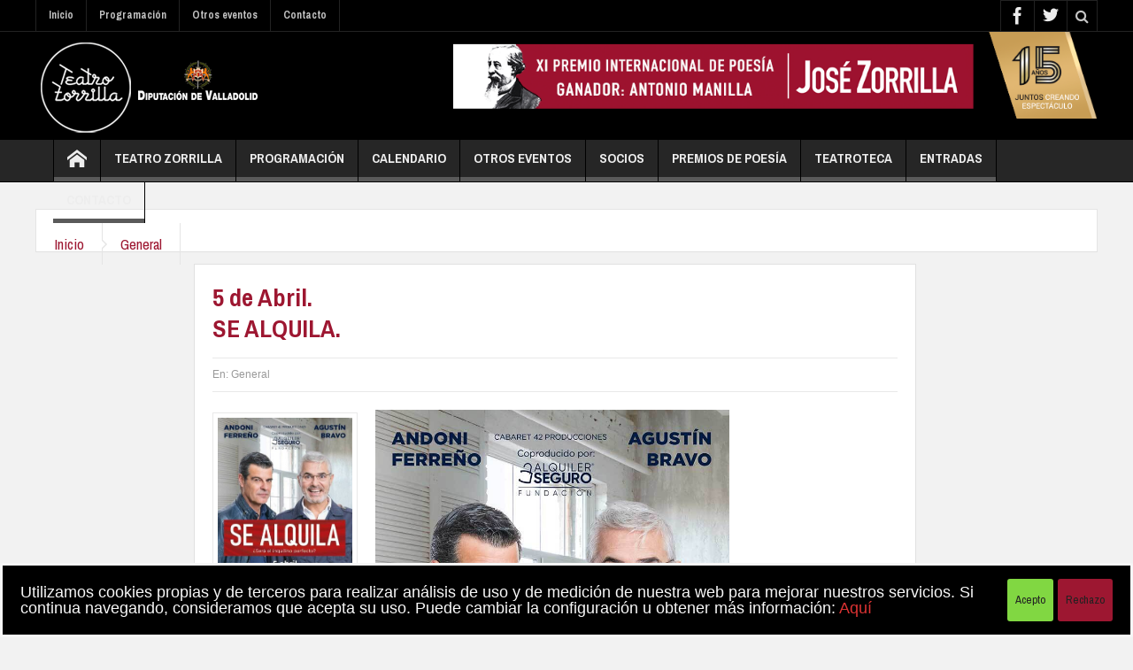

--- FILE ---
content_type: text/html; charset=UTF-8
request_url: https://www.teatrozorrilla.es/5-de-abril-se-alquila/
body_size: 22830
content:
<!DOCTYPE html>
<html lang="es" class="no-js">
<head>
<meta charset="UTF-8"/>
<!--[if IE]>
<meta http-equiv="X-UA-Compatible" content="IE=edge,chrome=1">
<![endif]-->
<link rel="profile" href="http://gmpg.org/xfn/11">
<link rel="pingback" href="https://www.teatrozorrilla.es/xmlrpc.php"/>
<meta property="og:image" content="https://www.teatrozorrilla.es/wp-content/uploads/2024/02/04-05-SEALQUILA-1.jpg"/>
<meta property="og:image:width" content="960"/>
<meta property="og:image:height" content="547"/>
<meta property="og:title" content="5 de Abril. &lt;br&gt;SE ALQUILA."/>
<meta property="og:type" content="article"/>
<meta property="og:description" content="SALA PRINCIPAL. SE ALQUILA. Comedia delirante con personajes muy identificables en una sociedad donde pocos ven lo que somos pero todos ven lo que aparentamos."/>
<meta property="og:url" content="https://www.teatrozorrilla.es/5-de-abril-se-alquila/"/>
<meta property="og:site_name" content="Teatro Zorrilla de Valladolid"/>
<meta name="viewport" content="width=device-width, initial-scale=1, maximum-scale=1">
<link rel="shortcut icon" href="https://www.teatrozorrilla.es/wp-content/uploads/2019/03/favicon.ico"/>
<link rel="apple-touch-icon" href="https://www.teatrozorrilla.es/wp-content/uploads/2019/03/logo_teatro_zorrilla_152x152.png"/>
<!-- This site is optimized with the Yoast SEO plugin v15.5 - https://yoast.com/wordpress/plugins/seo/ -->
<title>5 de Abril. SE ALQUILA. -</title>
<meta name="description" content="SALA PRINCIPAL. SE ALQUILA. Comedia delirante con personajes muy identificables en una sociedad donde pocos ven lo que somos pero todos ven lo que aparentamos."/>
<meta name="robots" content="index, follow, max-snippet:-1, max-image-preview:large, max-video-preview:-1"/>
<link rel="canonical" href="https://www.teatrozorrilla.es/5-de-abril-se-alquila/"/>
<meta property="og:locale" content="es_ES"/>
<meta property="og:type" content="article"/>
<meta property="og:title" content="5 de Abril. SE ALQUILA. -"/>
<meta property="og:description" content="SALA PRINCIPAL. SE ALQUILA. Comedia delirante con personajes muy identificables en una sociedad donde pocos ven lo que somos pero todos ven lo que aparentamos."/>
<meta property="og:url" content="https://www.teatrozorrilla.es/5-de-abril-se-alquila/"/>
<meta property="og:site_name" content="Teatro Zorrilla de Valladolid"/>
<meta property="article:publisher" content="https://www.facebook.com/teatrozorrillavalladolid/"/>
<meta property="article:published_time" content="2024-02-20T11:25:09+00:00"/>
<meta property="article:modified_time" content="2024-04-08T06:59:03+00:00"/>
<meta property="og:image" content="https://www.teatrozorrilla.es/wp-content/uploads/2024/02/04-05-SEALQUILA-1.jpg"/>
<meta property="og:image:width" content="724"/>
<meta property="og:image:height" content="1024"/>
<meta name="twitter:card" content="summary_large_image"/>
<meta name="twitter:creator" content="@teatrozorrilla"/>
<meta name="twitter:site" content="@teatrozorrilla"/>
<meta name="twitter:label1" content="Escrito por">
<meta name="twitter:data1" content="SoniaBergaz">
<meta name="twitter:label2" content="Tiempo de lectura">
<meta name="twitter:data2" content="0 minutos">
<script type="application/ld+json" class="yoast-schema-graph">{"@context":"https://schema.org","@graph":[{"@type":"Organization","@id":"https://www.teatrozorrilla.es/#organization","name":"Teatro Zorrilla de Valladolid","url":"https://www.teatrozorrilla.es/","sameAs":["https://www.facebook.com/teatrozorrillavalladolid/","https://www.instagram.com/teatrozorrilla/","https://twitter.com/teatrozorrilla"],"logo":{"@type":"ImageObject","@id":"https://www.teatrozorrilla.es/#logo","inLanguage":"es","url":"https://www.teatrozorrilla.es/wp-content/uploads/2017/08/logo_teatro-zorrilla.png","width":108,"height":108,"caption":"Teatro Zorrilla de Valladolid"},"image":{"@id":"https://www.teatrozorrilla.es/#logo"}},{"@type":"WebSite","@id":"https://www.teatrozorrilla.es/#website","url":"https://www.teatrozorrilla.es/","name":"Teatro Zorrilla de Valladolid","description":"Sala de teatro, espect\u00e1culos y artes esc\u00e9nicas en Valladolid","publisher":{"@id":"https://www.teatrozorrilla.es/#organization"},"potentialAction":[{"@type":"SearchAction","target":"https://www.teatrozorrilla.es/?s={search_term_string}","query-input":"required name=search_term_string"}],"inLanguage":"es"},{"@type":"ImageObject","@id":"https://www.teatrozorrilla.es/5-de-abril-se-alquila/#primaryimage","inLanguage":"es","url":"https://www.teatrozorrilla.es/wp-content/uploads/2024/02/04-05-SEALQUILA-1.jpg","width":724,"height":1024,"caption":"SE ALQUILA"},{"@type":"WebPage","@id":"https://www.teatrozorrilla.es/5-de-abril-se-alquila/#webpage","url":"https://www.teatrozorrilla.es/5-de-abril-se-alquila/","name":"5 de Abril. SE ALQUILA. -","isPartOf":{"@id":"https://www.teatrozorrilla.es/#website"},"primaryImageOfPage":{"@id":"https://www.teatrozorrilla.es/5-de-abril-se-alquila/#primaryimage"},"datePublished":"2024-02-20T11:25:09+00:00","dateModified":"2024-04-08T06:59:03+00:00","description":"SALA PRINCIPAL. SE ALQUILA. Comedia delirante con personajes muy identificables en una sociedad donde pocos ven lo que somos pero todos ven lo que aparentamos.","inLanguage":"es","potentialAction":[{"@type":"ReadAction","target":["https://www.teatrozorrilla.es/5-de-abril-se-alquila/"]}]},{"@type":"Article","@id":"https://www.teatrozorrilla.es/5-de-abril-se-alquila/#article","isPartOf":{"@id":"https://www.teatrozorrilla.es/5-de-abril-se-alquila/#webpage"},"author":{"@id":"https://www.teatrozorrilla.es/#/schema/person/3bdcd80a8f8187150dfb954ca5a0a6cd"},"headline":"5 de Abril. SE ALQUILA.","datePublished":"2024-02-20T11:25:09+00:00","dateModified":"2024-04-08T06:59:03+00:00","mainEntityOfPage":{"@id":"https://www.teatrozorrilla.es/5-de-abril-se-alquila/#webpage"},"publisher":{"@id":"https://www.teatrozorrilla.es/#organization"},"image":{"@id":"https://www.teatrozorrilla.es/5-de-abril-se-alquila/#primaryimage"},"keywords":"Comedia,Teatro","articleSection":"General","inLanguage":"es"},{"@type":"Person","@id":"https://www.teatrozorrilla.es/#/schema/person/3bdcd80a8f8187150dfb954ca5a0a6cd","name":"SoniaBergaz","image":{"@type":"ImageObject","@id":"https://www.teatrozorrilla.es/#personlogo","inLanguage":"es","url":"//www.gravatar.com/avatar/302f5e48f0c453ea336cc45169ddaba3?s=96&#038;r=g&#038;d=mm","caption":"SoniaBergaz"}}]}</script>
<!-- / Yoast SEO plugin. -->
<link rel='dns-prefetch' href='//www.google.com'/>
<link rel='dns-prefetch' href='//fonts.googleapis.com'/>
<link rel='dns-prefetch' href='//s.w.org'/>
<link rel="alternate" type="text/calendar" title="Teatro Zorrilla de Valladolid &raquo; iCal Feed" href="https://www.teatrozorrilla.es/programacion-de-obras/?ical=1"/>
<script type="text/javascript">window._wpemojiSettings={"baseUrl":"https:\/\/s.w.org\/images\/core\/emoji\/13.0.0\/72x72\/","ext":".png","svgUrl":"https:\/\/s.w.org\/images\/core\/emoji\/13.0.0\/svg\/","svgExt":".svg","source":{"concatemoji":"https:\/\/www.teatrozorrilla.es\/wp-includes\/js\/wp-emoji-release.min.js?ver=5.5.17"}};!function(e,a,t){var n,r,o,i=a.createElement("canvas"),p=i.getContext&&i.getContext("2d");function s(e,t){var a=String.fromCharCode;p.clearRect(0,0,i.width,i.height),p.fillText(a.apply(this,e),0,0);e=i.toDataURL();return p.clearRect(0,0,i.width,i.height),p.fillText(a.apply(this,t),0,0),e===i.toDataURL()}function c(e){var t=a.createElement("script");t.src=e,t.defer=t.type="text/javascript",a.getElementsByTagName("head")[0].appendChild(t)}for(o=Array("flag","emoji"),t.supports={everything:!0,everythingExceptFlag:!0},r=0;r<o.length;r++)t.supports[o[r]]=function(e){if(!p||!p.fillText)return!1;switch(p.textBaseline="top",p.font="600 32px Arial",e){case"flag":return s([127987,65039,8205,9895,65039],[127987,65039,8203,9895,65039])?!1:!s([55356,56826,55356,56819],[55356,56826,8203,55356,56819])&&!s([55356,57332,56128,56423,56128,56418,56128,56421,56128,56430,56128,56423,56128,56447],[55356,57332,8203,56128,56423,8203,56128,56418,8203,56128,56421,8203,56128,56430,8203,56128,56423,8203,56128,56447]);case"emoji":return!s([55357,56424,8205,55356,57212],[55357,56424,8203,55356,57212])}return!1}(o[r]),t.supports.everything=t.supports.everything&&t.supports[o[r]],"flag"!==o[r]&&(t.supports.everythingExceptFlag=t.supports.everythingExceptFlag&&t.supports[o[r]]);t.supports.everythingExceptFlag=t.supports.everythingExceptFlag&&!t.supports.flag,t.DOMReady=!1,t.readyCallback=function(){t.DOMReady=!0},t.supports.everything||(n=function(){t.readyCallback()},a.addEventListener?(a.addEventListener("DOMContentLoaded",n,!1),e.addEventListener("load",n,!1)):(e.attachEvent("onload",n),a.attachEvent("onreadystatechange",function(){"complete"===a.readyState&&t.readyCallback()})),(n=t.source||{}).concatemoji?c(n.concatemoji):n.wpemoji&&n.twemoji&&(c(n.twemoji),c(n.wpemoji)))}(window,document,window._wpemojiSettings);</script>
<style type="text/css">img.wp-smiley,img.emoji{display:inline!important;border:none!important;box-shadow:none!important;height:1em!important;width:1em!important;margin:0 .07em!important;vertical-align:-.1em!important;background:none!important;padding:0!important}</style>
<!-- <link rel='stylesheet' id='tribe-common-skeleton-style-css'  href='https://www.teatrozorrilla.es/wp-content/plugins/the-events-calendar/common/src/resources/css/common-skeleton.min.css?ver=4.14.1' type='text/css' media='all' /> -->
<!-- <link rel='stylesheet' id='tribe-common-full-style-css'  href='https://www.teatrozorrilla.es/wp-content/plugins/the-events-calendar/common/src/resources/css/common-full.min.css?ver=4.14.1' type='text/css' media='all' /> -->
<!-- <link rel='stylesheet' id='tribe-events-views-v2-bootstrap-datepicker-styles-css'  href='https://www.teatrozorrilla.es/wp-content/plugins/the-events-calendar/vendor/bootstrap-datepicker/css/bootstrap-datepicker.standalone.min.css?ver=5.8.1' type='text/css' media='all' /> -->
<!-- <link rel='stylesheet' id='tribe-tooltipster-css-css'  href='https://www.teatrozorrilla.es/wp-content/plugins/the-events-calendar/common/vendor/tooltipster/tooltipster.bundle.min.css?ver=4.14.1' type='text/css' media='all' /> -->
<!-- <link rel='stylesheet' id='tribe-events-views-v2-skeleton-css'  href='https://www.teatrozorrilla.es/wp-content/plugins/the-events-calendar/src/resources/css/views-skeleton.min.css?ver=5.8.1' type='text/css' media='all' /> -->
<!-- <link rel='stylesheet' id='tribe-ext-events-control-css'  href='https://www.teatrozorrilla.es/wp-content/plugins/tribe-ext-events-control/src/resources/css/style.css?ver=1.2.0' type='text/css' media='all' /> -->
<!-- <link rel='stylesheet' id='tribe-events-block-event-links-css'  href='https://www.teatrozorrilla.es/wp-content/plugins/the-events-calendar/src/resources/css/app/event-links/frontend.min.css?ver=5.8.1' type='text/css' media='all' /> -->
<!-- <link rel='stylesheet' id='tribe-events-block-event-organizer-css'  href='https://www.teatrozorrilla.es/wp-content/plugins/the-events-calendar/src/resources/css/app/event-organizer/frontend.min.css?ver=5.8.1' type='text/css' media='all' /> -->
<!-- <link rel='stylesheet' id='tribe-events-block-event-venue-css'  href='https://www.teatrozorrilla.es/wp-content/plugins/the-events-calendar/src/resources/css/app/event-venue/frontend.min.css?ver=5.8.1' type='text/css' media='all' /> -->
<!-- <link rel='stylesheet' id='tribe-events-block-event-datetime-css'  href='https://www.teatrozorrilla.es/wp-content/plugins/the-events-calendar/src/resources/css/app/event-datetime/frontend.min.css?ver=5.8.1' type='text/css' media='all' /> -->
<!-- <link rel='stylesheet' id='tribe-events-block-classic-event-details-css'  href='https://www.teatrozorrilla.es/wp-content/plugins/the-events-calendar/src/resources/css/app/classic-event-details/frontend.min.css?ver=5.8.1' type='text/css' media='all' /> -->
<!-- <link rel='stylesheet' id='wp-block-library-css'  href='https://www.teatrozorrilla.es/wp-content/plugins/gutenberg/build/block-library/style.css?ver=1656495642' type='text/css' media='all' /> -->
<!-- <link rel='stylesheet' id='bp-member-block-css'  href='https://www.teatrozorrilla.es/wp-content/plugins/buddypress/bp-members/css/blocks/member.min.css?ver=7.3.0' type='text/css' media='all' /> -->
<!-- <link rel='stylesheet' id='bp-members-block-css'  href='https://www.teatrozorrilla.es/wp-content/plugins/buddypress/bp-members/css/blocks/members.min.css?ver=7.3.0' type='text/css' media='all' /> -->
<!-- <link rel='stylesheet' id='bp-group-block-css'  href='https://www.teatrozorrilla.es/wp-content/plugins/buddypress/bp-groups/css/blocks/group.min.css?ver=7.3.0' type='text/css' media='all' /> -->
<!-- <link rel='stylesheet' id='bp-groups-block-css'  href='https://www.teatrozorrilla.es/wp-content/plugins/buddypress/bp-groups/css/blocks/groups.min.css?ver=7.3.0' type='text/css' media='all' /> -->
<link rel="stylesheet" type="text/css" href="//www.teatrozorrilla.es/wp-content/cache/wpfc-minified/e8b3v1h/klhj.css" media="all"/>
<!-- <link rel='stylesheet' id='bp-parent-css-css'  href='https://www.teatrozorrilla.es/wp-content/themes/multinews/css/buddypress.css?ver=7.3.0' type='text/css' media='screen' /> -->
<link rel="stylesheet" type="text/css" href="//www.teatrozorrilla.es/wp-content/cache/wpfc-minified/1p6sw55e/kle3.css" media="screen"/>
<!-- <link rel='stylesheet' id='cookie-consent-style-css'  href='https://www.teatrozorrilla.es/wp-content/plugins/click-datos-lopd/assets/css/style.css?ver=5.5.17' type='text/css' media='all' /> -->
<!-- <link rel='stylesheet' id='contact-form-7-css'  href='https://www.teatrozorrilla.es/wp-content/plugins/contact-form-7/includes/css/styles.css?ver=5.4.1' type='text/css' media='all' /> -->
<link rel="stylesheet" type="text/css" href="//www.teatrozorrilla.es/wp-content/cache/wpfc-minified/1qx6tvd4/kle3.css" media="all"/>
<style id='global-styles-inline-css' type='text/css'>:root{--wp--preset--color--black:#000;--wp--preset--color--cyan-bluish-gray:#abb8c3;--wp--preset--color--white:#fff;--wp--preset--color--pale-pink:#f78da7;--wp--preset--color--vivid-red:#cf2e2e;--wp--preset--color--luminous-vivid-orange:#ff6900;--wp--preset--color--luminous-vivid-amber:#fcb900;--wp--preset--color--light-green-cyan:#7bdcb5;--wp--preset--color--vivid-green-cyan:#00d084;--wp--preset--color--pale-cyan-blue:#8ed1fc;--wp--preset--color--vivid-cyan-blue:#0693e3;--wp--preset--color--vivid-purple:#9b51e0;--wp--preset--gradient--vivid-cyan-blue-to-vivid-purple:linear-gradient(135deg,rgba(6,147,227,1) 0%,#9b51e0 100%);--wp--preset--gradient--light-green-cyan-to-vivid-green-cyan:linear-gradient(135deg,#7adcb4 0%,#00d082 100%);--wp--preset--gradient--luminous-vivid-amber-to-luminous-vivid-orange:linear-gradient(135deg,rgba(252,185,0,1) 0%,rgba(255,105,0,1) 100%);--wp--preset--gradient--luminous-vivid-orange-to-vivid-red:linear-gradient(135deg,rgba(255,105,0,1) 0%,#cf2e2e 100%);--wp--preset--gradient--very-light-gray-to-cyan-bluish-gray:linear-gradient(135deg,#eee 0%,#a9b8c3 100%);--wp--preset--gradient--cool-to-warm-spectrum:linear-gradient(135deg,#4aeadc 0%,#9778d1 20%,#cf2aba 40%,#ee2c82 60%,#fb6962 80%,#fef84c 100%);--wp--preset--gradient--blush-light-purple:linear-gradient(135deg,#ffceec 0%,#9896f0 100%);--wp--preset--gradient--blush-bordeaux:linear-gradient(135deg,#fecda5 0%,#fe2d2d 50%,#6b003e 100%);--wp--preset--gradient--luminous-dusk:linear-gradient(135deg,#ffcb70 0%,#c751c0 50%,#4158d0 100%);--wp--preset--gradient--pale-ocean:linear-gradient(135deg,#fff5cb 0%,#b6e3d4 50%,#33a7b5 100%);--wp--preset--gradient--electric-grass:linear-gradient(135deg,#caf880 0%,#71ce7e 100%);--wp--preset--gradient--midnight:linear-gradient(135deg,#020381 0%,#2874fc 100%);--wp--preset--font-size--small:13;--wp--preset--font-size--normal:16;--wp--preset--font-size--medium:20;--wp--preset--font-size--large:36;--wp--preset--font-size--huge:42;--wp--preset--font-style--normal:normal;--wp--preset--font-style--italic:italic;--wp--preset--font-weight--100:100;--wp--preset--font-weight--200:200;--wp--preset--font-weight--300:300;--wp--preset--font-weight--400:400;--wp--preset--font-weight--500:500;--wp--preset--font-weight--600:600;--wp--preset--font-weight--700:700;--wp--preset--font-weight--800:800;--wp--preset--font-weight--900:900;--wp--preset--text-decoration--underline:underline;--wp--preset--text-decoration--strikethrough:line-through;--wp--preset--text-transform--uppercase:uppercase;--wp--preset--text-transform--lowercase:lowercase;--wp--preset--text-transform--capitalize:capitalize}.has-black-color{color:#000}.has-black-background-color{background-color:#000}.has-cyan-bluish-gray-color{color:#abb8c3}.has-cyan-bluish-gray-background-color{background-color:#abb8c3}.has-white-color{color:#fff}.has-white-background-color{background-color:#fff}.has-pale-pink-color{color:#f78da7}.has-pale-pink-background-color{background-color:#f78da7}.has-vivid-red-color{color:#cf2e2e}.has-vivid-red-background-color{background-color:#cf2e2e}.has-luminous-vivid-orange-color{color:#ff6900}.has-luminous-vivid-orange-background-color{background-color:#ff6900}.has-luminous-vivid-amber-color{color:#fcb900}.has-luminous-vivid-amber-background-color{background-color:#fcb900}.has-light-green-cyan-color{color:#7bdcb5}.has-light-green-cyan-background-color{background-color:#7bdcb5}.has-vivid-green-cyan-color{color:#00d084}.has-vivid-green-cyan-background-color{background-color:#00d084}.has-pale-cyan-blue-color{color:#8ed1fc}.has-pale-cyan-blue-background-color{background-color:#8ed1fc}.has-vivid-cyan-blue-color{color:#0693e3}.has-vivid-cyan-blue-background-color{background-color:#0693e3}.has-vivid-purple-color{color:#9b51e0}.has-vivid-purple-background-color{background-color:#9b51e0}.has-vivid-cyan-blue-to-vivid-purple-gradient-background{background:linear-gradient(135deg,rgba(6,147,227,1) 0%,#9b51e0 100%)}.has-light-green-cyan-to-vivid-green-cyan-gradient-background{background:linear-gradient(135deg,#7adcb4 0%,#00d082 100%)}.has-luminous-vivid-amber-to-luminous-vivid-orange-gradient-background{background:linear-gradient(135deg,rgba(252,185,0,1) 0%,rgba(255,105,0,1) 100%)}.has-luminous-vivid-orange-to-vivid-red-gradient-background{background:linear-gradient(135deg,rgba(255,105,0,1) 0%,#cf2e2e 100%)}.has-very-light-gray-to-cyan-bluish-gray-gradient-background{background:linear-gradient(135deg,#eee 0%,#a9b8c3 100%)}.has-cool-to-warm-spectrum-gradient-background{background:linear-gradient(135deg,#4aeadc 0%,#9778d1 20%,#cf2aba 40%,#ee2c82 60%,#fb6962 80%,#fef84c 100%)}.has-blush-light-purple-gradient-background{background:linear-gradient(135deg,#ffceec 0%,#9896f0 100%)}.has-blush-bordeaux-gradient-background{background:linear-gradient(135deg,#fecda5 0%,#fe2d2d 50%,#6b003e 100%)}.has-luminous-dusk-gradient-background{background:linear-gradient(135deg,#ffcb70 0%,#c751c0 50%,#4158d0 100%)}.has-pale-ocean-gradient-background{background:linear-gradient(135deg,#fff5cb 0%,#b6e3d4 50%,#33a7b5 100%)}.has-electric-grass-gradient-background{background:linear-gradient(135deg,#caf880 0%,#71ce7e 100%)}.has-midnight-gradient-background{background:linear-gradient(135deg,#020381 0%,#2874fc 100%)}.has-small-font-size{font-size:13}.has-normal-font-size{font-size:16}.has-medium-font-size{font-size:20}.has-large-font-size{font-size:36}.has-huge-font-size{font-size:42}.has-normal-font-style{font-style:normal}.has-italic-font-style{font-style:italic}.has-100-font-weight{font-weight:100}.has-200-font-weight{font-weight:200}.has-300-font-weight{font-weight:300}.has-400-font-weight{font-weight:400}.has-500-font-weight{font-weight:500}.has-600-font-weight{font-weight:600}.has-700-font-weight{font-weight:700}.has-800-font-weight{font-weight:800}.has-900-font-weight{font-weight:900}.has-underline-text-decoration{text-decoration:underline}.has-strikethrough-text-decoration{text-decoration:line-through}.has-uppercase-text-transform{text-transform:uppercase}.has-lowercase-text-transform{text-transform:lowercase}.has-capitalize-text-transform{text-transform:capitalize}</style>
<!-- <link rel='stylesheet' id='multinews-style-css'  href='https://www.teatrozorrilla.es/wp-content/themes/child-theme/style.css?ver=5.5.17' type='text/css' media='all' /> -->
<!-- <link rel='stylesheet' id='main-css'  href='https://www.teatrozorrilla.es/wp-content/themes/multinews/css/main.css?ver=5.5.17' type='text/css' media='all' /> -->
<!-- <link rel='stylesheet' id='plugins-css'  href='https://www.teatrozorrilla.es/wp-content/themes/multinews/css/plugins.css?ver=5.5.17' type='text/css' media='all' /> -->
<!-- <link rel='stylesheet' id='responsive-css'  href='https://www.teatrozorrilla.es/wp-content/themes/multinews/css/media.css?ver=5.5.17' type='text/css' media='all' /> -->
<!-- <link rel='stylesheet' id='dashicons-css'  href='https://www.teatrozorrilla.es/wp-includes/css/dashicons.min.css?ver=5.5.17' type='text/css' media='all' /> -->
<link rel="stylesheet" type="text/css" href="//www.teatrozorrilla.es/wp-content/cache/wpfc-minified/e5clhxuh/kle3.css" media="all"/>
<!--[if lt IE 9]>
<link rel='stylesheet' id='vc_lte_ie9-css'  href='https://www.teatrozorrilla.es/wp-content/plugins/js_composer/assets/css/vc_lte_ie9.min.css?ver=6.0.3' type='text/css' media='screen' />
<![endif]-->
<link rel='stylesheet' id='redux-google-fonts-mom_options-css' href='https://fonts.googleapis.com/css?family=Archivo+Narrow%3A400%2C500%2C600%2C700%2C400italic%2C500italic%2C600italic%2C700italic&#038;ver=1638890934' type='text/css' media='all'/>
<!-- <link rel='stylesheet' id='sib-front-css-css'  href='https://www.teatrozorrilla.es/wp-content/plugins/mailin/css/mailin-front.css?ver=5.5.17' type='text/css' media='all' /> -->
<link rel="stylesheet" type="text/css" href="//www.teatrozorrilla.es/wp-content/cache/wpfc-minified/jnfhaswk/kle3.css" media="all"/>
<script src='//www.teatrozorrilla.es/wp-content/cache/wpfc-minified/13zr4b05/kle3.js' type="text/javascript"></script>
<!-- <script type='text/javascript' src='https://www.teatrozorrilla.es/wp-includes/js/jquery/jquery.js?ver=1.12.4-wp' id='jquery-core-js'></script> -->
<script type='text/javascript' id='bp-confirm-js-extra'>//<![CDATA[
var BP_Confirm={"are_you_sure":"\u00bfEst\u00e1s seguro?"};
//]]></script>
<script src='//www.teatrozorrilla.es/wp-content/cache/wpfc-minified/6kf0ghxs/kle3.js' type="text/javascript"></script>
<!-- <script type='text/javascript' src='https://www.teatrozorrilla.es/wp-content/plugins/buddypress/bp-core/js/confirm.min.js?ver=7.3.0' id='bp-confirm-js'></script> -->
<!-- <script type='text/javascript' src='https://www.teatrozorrilla.es/wp-content/plugins/buddypress/bp-core/js/widget-members.min.js?ver=7.3.0' id='bp-widget-members-js'></script> -->
<!-- <script type='text/javascript' src='https://www.teatrozorrilla.es/wp-content/plugins/buddypress/bp-core/js/jquery-query.min.js?ver=7.3.0' id='bp-jquery-query-js'></script> -->
<!-- <script type='text/javascript' src='https://www.teatrozorrilla.es/wp-content/plugins/buddypress/bp-core/js/vendor/jquery-cookie.min.js?ver=7.3.0' id='bp-jquery-cookie-js'></script> -->
<!-- <script type='text/javascript' src='https://www.teatrozorrilla.es/wp-content/plugins/buddypress/bp-core/js/vendor/jquery-scroll-to.min.js?ver=7.3.0' id='bp-jquery-scroll-to-js'></script> -->
<script type='text/javascript' id='bp-legacy-js-js-extra'>//<![CDATA[
var BP_DTheme={"accepted":"Aceptado","close":"Cerrar","comments":"comentarios","leave_group_confirm":"\u00bfEst\u00e1s seguro que quieres salir del grupo?","mark_as_fav":"Favorito","my_favs":"Mis favoritos","rejected":"Rechazado","remove_fav":"Eliminar favorito","show_all":"Mostrar todo","show_all_comments":"Mostrar todos los comentarios para este hilo.","show_x_comments":"Mostrar todos los comentarios (%d)","unsaved_changes":"Tu perfil tiene cambios no guardados. Si abandonas esta p\u00e1gina, los cambios se perder\u00e1n. ","view":"Ver","store_filter_settings":""};
//]]></script>
<script src='//www.teatrozorrilla.es/wp-content/cache/wpfc-minified/mk7xgyor/kle3.js' type="text/javascript"></script>
<!-- <script type='text/javascript' src='https://www.teatrozorrilla.es/wp-content/plugins/buddypress/bp-templates/bp-legacy/js/buddypress.min.js?ver=7.3.0' id='bp-legacy-js-js'></script> -->
<script type='text/javascript' id='sib-front-js-js-extra'>//<![CDATA[
var sibErrMsg={"invalidMail":"Please fill out valid email address","requiredField":"Please fill out required fields","invalidDateFormat":"Please fill out valid date format","invalidSMSFormat":"Please fill out valid phone number"};var ajax_sib_front_object={"ajax_url":"https:\/\/www.teatrozorrilla.es\/wp-admin\/admin-ajax.php","ajax_nonce":"76ec3b1863","flag_url":"https:\/\/www.teatrozorrilla.es\/wp-content\/plugins\/mailin\/img\/flags\/"};
//]]></script>
<script src='//www.teatrozorrilla.es/wp-content/cache/wpfc-minified/mat607ws/kle3.js' type="text/javascript"></script>
<!-- <script type='text/javascript' src='https://www.teatrozorrilla.es/wp-content/plugins/mailin/js/mailin-front.js?ver=1658143215' id='sib-front-js-js'></script> -->
<link rel="https://api.w.org/" href="https://www.teatrozorrilla.es/wp-json/"/><link rel="alternate" type="application/json" href="https://www.teatrozorrilla.es/wp-json/wp/v2/posts/12702"/><link rel="EditURI" type="application/rsd+xml" title="RSD" href="https://www.teatrozorrilla.es/xmlrpc.php?rsd"/>
<link rel="wlwmanifest" type="application/wlwmanifest+xml" href="https://www.teatrozorrilla.es/wp-includes/wlwmanifest.xml"/> 
<meta name="generator" content="WordPress 5.5.17"/>
<link rel='shortlink' href='https://www.teatrozorrilla.es/?p=12702'/>
<link rel="alternate" type="application/json+oembed" href="https://www.teatrozorrilla.es/wp-json/oembed/1.0/embed?url=https%3A%2F%2Fwww.teatrozorrilla.es%2F5-de-abril-se-alquila%2F"/>
<link rel="alternate" type="text/xml+oembed" href="https://www.teatrozorrilla.es/wp-json/oembed/1.0/embed?url=https%3A%2F%2Fwww.teatrozorrilla.es%2F5-de-abril-se-alquila%2F&#038;format=xml"/>
<script type="text/javascript">var ajaxurl='https://www.teatrozorrilla.es/wp-admin/admin-ajax.php';</script>
<style id="cdlopd-css" type="text/css" media="screen">#catapult-cookie-bar{box-sizing:border-box;max-height:0;opacity:0;z-index:99999;overflow:hidden;color:#f7f7f7;position:fixed;left:0;bottom:0;width:100%;background-color:#000;border-style:solid;border-width:px;border-color: }#catapult-cookie-bar a{color:#d33}#catapult-cookie-bar .x_close span{background-color: }button#catapultCookieAceptar{background:#81d742;color: ;border:0;padding:6px 9px;border-radius:3px}button#catapultCookieRechazar{background:Rechazo;color: ;border:0;padding:6px 9px;border-radius:3px}#catapult-cookie-bar h3{color:#f7f7f7}.has-cookie-bar #catapult-cookie-bar{opacity:1;max-height:999px;min-height:30px}</style>
<!-- GA Google Analytics @ https://m0n.co/ga -->
<script async src="https://www.googletagmanager.com/gtag/js?id=UA-136177890-1"></script>
<script>window.dataLayer=window.dataLayer||[];function gtag(){dataLayer.push(arguments);}gtag('js',new Date());gtag('config','UA-136177890-1');</script>
<meta name="tec-api-version" content="v1"><meta name="tec-api-origin" content="https://www.teatrozorrilla.es"><link rel="https://theeventscalendar.com/" href="https://www.teatrozorrilla.es/wp-json/tribe/events/v1/"/><link rel="apple-touch-icon" sizes="180x180" href="/wp-content/uploads/fbrfg/apple-touch-icon.png">
<link rel="icon" type="image/png" sizes="32x32" href="/wp-content/uploads/fbrfg/favicon-32x32.png">
<link rel="icon" type="image/png" sizes="16x16" href="/wp-content/uploads/fbrfg/favicon-16x16.png">
<link rel="manifest" href="/wp-content/uploads/fbrfg/site.webmanifest">
<link rel="mask-icon" href="/wp-content/uploads/fbrfg/safari-pinned-tab.svg" color="#5bbad5">
<link rel="shortcut icon" href="/wp-content/uploads/fbrfg/favicon.ico">
<meta name="msapplication-TileColor" content="#da532c">
<meta name="msapplication-config" content="/wp-content/uploads/fbrfg/browserconfig.xml">
<meta name="theme-color" content="#ffffff">	<!--[if lt IE 9]>
<script src="https://www.teatrozorrilla.es/wp-content/themes/multinews/framework/helpers/js/html5.js"></script>
<script src="https://www.teatrozorrilla.es/wp-content/themes/multinews/framework/helpers/js/IE9.js"></script>
<![endif]-->
<meta name="generator" content="Powered by WPBakery Page Builder - drag and drop page builder for WordPress."/>
<link rel="icon" href="https://www.teatrozorrilla.es/wp-content/uploads/2017/08/cropped-logo_teatro_zorrilla-1-150x150.png" sizes="32x32"/>
<link rel="icon" href="https://www.teatrozorrilla.es/wp-content/uploads/2017/08/cropped-logo_teatro_zorrilla-1-300x300.png" sizes="192x192"/>
<link rel="apple-touch-icon" href="https://www.teatrozorrilla.es/wp-content/uploads/2017/08/cropped-logo_teatro_zorrilla-1-300x300.png"/>
<meta name="msapplication-TileImage" content="https://www.teatrozorrilla.es/wp-content/uploads/2017/08/cropped-logo_teatro_zorrilla-1-300x300.png"/>
<style type="text/css" id="wp-custom-css">@media only screen and (min-width:0) and (max-width:1000px){.header-wrap{padding:6px 0}.header .header-banner{margin-top:8px;height:4em;overflow:hidden;padding-left:10px;padding-right:10px}}@media only screen and (min-width:1180px){.header-banner{max-width:900px}.header .mom-ad{vertical-align:top}}@media only screen and (max-width:1000px) and (min-width:0){.header .header-banner{height:auto}}.related_posts_item_inner time{display:none}.entry-content-data.has_f_image{padding-top:0!important;min-height:240px}.tribe-events-single-event-title{margin-bottom:20px!important;margin-top:10px!important}.tribe-events-schedule{display:none}.entry-content hr{clear:both;height:1px;border:0;border-top:1px solid #f6f6f6;margin:1em 0;padding:0}.single-tribe_events .tribe-events-event-image{text-align:center}.tribe-events-event-image img{width:100%;max-width:400px}.tribe-events-list .tribe-events-loop .tribe-events-event-meta .recurringinfo{padding-left:10px}.event-is-recurring{padding-left:10px;font-size:smaller}.entry-content p{margin:revert}.tribe-block__venue .tribe-block__venue__meta .tribe-block__venue__address a{color:#9b1a33}.tribe-block__events-link .tribe-block__btn--link a{color:#9b1a33}.tribe-block__related-events__title{margin-top:30px;margin-bottom:20px!important}.tribe-block__event-price{display:none}.parrillaeventos .block-title a{line-height:40px!important;font-size:20px!important}.vc_gitem-zone-mini{padding:6px}.tituloobrainicio a{font-weight:bold!important;color:#333!important;line-height:1.1em;margin-top:1em!important}@media only screen and (max-width:568px) and (min-width:0){.parrillaeventos img{height:auto!important}.parrillaeventos li{clear:both!important}}.tribe-common--breakpoint-medium.tribe-events .tribe-events-l-container{padding-top:16px}.tribe-events-c-breadcrumbs__list{font-size:18px!important}@media only screen and (max-width:1165px) and (min-width:0px),all{.nb6 ul li img{width:auto;height:auto}}.wpcf7-list-item input{width:12px!important}.grecaptcha-badge{opacity:0}.saswp-glg-review-body{box-sizing:border-box}.bucle-magnetico{float:right;margin-top:30px}</style>
<style type="text/css" title="dynamic-css" class="options-output">.entry-crumbs,.entry-crumbs .vbreadcrumb>a,.cat-slider-nav-title,.f-tabbed-head li a.current,.media-main-content .f-tabbed-head li.active a span,.media-main-content .f-tabbed-head li a:hover span,.media-main-content .f-tabbed-head li.active a,.media-main-content .f-tabbed-head li a:hover,.f-tabbed-head li.active a,.f-tabbed-head li a:hover,.cat-grid li h2 a,header.block-title h2 a,header.block-title h2,.sidebar a:hover,.secondary-sidebar a:hover,.main-container a:hover,.sidebar .post-list li h2 a:hover,.secondary-sidebar .post-list li h2 a:hover,.nb1 ul li h2 a:hover,.nb2 .first-item h2 a:hover,.nb3 .first-item h2 a:hover,.nb4 .first-item h2 a:hover,.nb5 .first-item h2 a:hover,.nb6 ul li h2 a:hover,.nb3 ul li h2 a:hover,.nb4 ul li h2 a:hover,.nb2 ul li h2 a:hover,.nb5 ul li h2 a:hover,ul.f-tabbed-list li h2 a:hover,.scroller .owl-next:hover:after,.scroller .owl-prev:hover:before,.sidebar .widget_categories li:hover,.sidebar .widget_categories li:hover a,.secondary-sidebar .widget_categories li:hover,.secondary-sidebar .widget_categories li:hover a,.scroller2 .owl-next:hover:after,.scroller2 .owl-prev:hover:before,.mom-related-posts li:hover h2 a,ul.widget-tabbed-header li a.current,.secondary-sidebar .post-list li .read-more-link,ul.mom_tabs li a.current,ul.mom_tabs li a:hover,.accordion h2.active .acch_arrows:before,.accordion h2.active .acch_arrows:before,.accordion h2.active .acch_numbers,.accordion h2.active .acch_pm:before,ul.mom_tabs li a.current,ul.mom_tabs li a:hover,.tabs_v3 ul.mom_tabs li a.current,.toggle_active h4.toggle_title,.cat-slider-mpop ul li h2 a,.blog-post-big h2 a,.blog-post h2 a,.cat-list li h2 a,ul.widget-tabbed-header li a:hover,ul.widget-tabbed-header li a.current,.pagination span,h1.entry-title,.entry-content-data .post-thumbnail .img-toggle,a:hover,.sidebar .post-list li h2 a:hover,.secondary-sidebar .post-list li h2 a:hover,.nb1 ul li h2 a:hover,.nb2 .first-item h2 a:hover,.nb3 .first-item h2 a:hover,.nb4 .first-item h2 a:hover,.nb5 .first-item h2 a:hover,.nb6 ul li h2 a:hover,.nb3 ul li h2 a:hover,.nb4 ul li h2 a:hover,.nb2 ul li h2 a:hover,.nb5 ul li h2 a:hover,ul.f-tabbed-list li h2 a:hover,.scroller .owl-next:hover:after,.scroller .owl-prev:hover:before,.sidebar .widget_categories li:hover,.sidebar .widget_categories li:hover a,.secondary-sidebar .widget_categories li:hover,.secondary-sidebar .widget_categories li:hover a,.scroller2 .owl-next:hover:after,.scroller2 .owl-prev:hover:before,.mom-related-posts li:hover h2 a,.author-bio-name a,ol.nb-tabbed-head li.active a,.dropcap,.entry-crumbs,.entry-crumbs .vbreadcrumb>a,.f-tabbed-head li a.current,.media-main-content .f-tabbed-head li.active a span,.media-main-content .f-tabbed-head li a:hover span,.media-main-content .f-tabbed-head li.active a,.media-main-content .f-tabbed-head li a:hover,.f-tabbed-head li.active a,.f-tabbed-head li a:hover,.f-tabbed-head li a.current,.media-main-content .f-tabbed-head li.active a span,.media-main-content .f-tabbed-head li a:hover span,.media-main-content .f-tabbed-head li.active a,.media-main-content .f-tabbed-head li a:hover,.f-tabbed-head li.active a,.f-tabbed-head li a:hover,.weather-page-head,header.block-title h2 a,header.block-title h2,.sidebar a:hover,.secondary-sidebar a:hover,.main-container a:hover,.sidebar .post-list li h2 a:hover,.secondary-sidebar .post-list li h2 a:hover,.nb1 ul li h2 a:hover,.nb2 .first-item h2 a:hover,.nb3 .first-item h2 a:hover,.nb4 .first-item h2 a:hover,.nb5 .first-item h2 a:hover,.nb6 ul li h2 a:hover,.nb3 ul li h2 a:hover,.nb4 ul li h2 a:hover,.nb2 ul li h2 a:hover,.nb5 ul li h2 a:hover,ul.f-tabbed-list li h2 a:hover,.scroller .owl-next:hover:after,.scroller .owl-prev:hover:before,.sidebar .widget_categories li:hover,.sidebar .widget_categories li:hover a,.secondary-sidebar .widget_categories li:hover,.secondary-sidebar .widget_categories li:hover a,.scroller2 .owl-next:hover:after,.scroller2 .owl-prev:hover:before,.mom-related-posts li:hover h2 a,ul.widget-tabbed-header li a.current,.secondary-sidebar .post-list li .read-more-link,ul.mom_tabs li a.current,ul.mom_tabs li a:hover,.accordion h2.active .acch_arrows:before,.accordion h2.active .acch_arrows:before,.accordion h2.active .acch_numbers,.accordion h2.active .acch_pm:before,ul.mom_tabs li a.current,ul.mom_tabs li a:hover,.tabs_v3 ul.mom_tabs li a.current,.toggle_active h4.toggle_title,ul.products li .mom_product_details .price,.star-rating,.star-rating,.main_tabs .tabs li.active>a,.blog-post-big h2 a,.blog-post h2 a,.cat-list li h2 a,ol.nb-tabbed-head li.active a,.dropcap,a:hover,.mom-archive ul li ul li a:hover,header.block-title h2 a,header.block-title h2,.error-page .search-form .esearch-submit,.post-list .star-rating,.star-rating,.entry-content-data .story-highlights h4,.entry-content-data .story-highlights ul li:hover a:before,.bbp-body .bbp-forum-title,.mom-main-color,.site-content .mom-main-color,.bbp-forum-freshness .bbp-author-name,.mom-bbp-topic-data .bbp-topic-permalink,.bbp-topics .bbp-author-name,.bbp-pagination-links span.current,.mom-main-color a,#buddypress div#item-header div#item-meta a,#buddypress div.item-list-tabs ul li span,#buddypress div#object-nav.item-list-tabs ul li.selected a,#buddypress div#object-nav.item-list-tabs ul li.current a,#buddypress div#subnav.item-list-tabs ul li.selected a,#buddypress div#subnav.item-list-tabs ul li.current a,.entry-crumbs a{color:#9d1731}.entry-crumbs .crumb-icon,.sidebar .widget_archive li:hover a:before,.widget_archive li:hover a:before,.widget_pages li:hover a:before,.widget_meta li:hover a:before,.widget_categories li:hover a:before,.accordion h2.active:before,.accordion h2:hover:before,a.mom_button,.mom_iconbox_square,.mom_iconbox_circle,.toggle_active:before,.cat-slider-nav ul li.activeSlide,.cat-slider-nav ul li:hover,.top-cat-slider-nav ul li:hover,a.read-more,.cat-slider-nav ul li.activeSlide:after,.cat-slider-nav ul li:hover:after,.cat-slider-nav ul li.activeSlide:before,.cat-slider-nav ul li:hover:before,.top-cat-slider-nav ul li:hover:after,.top-cat-slider-nav ul li:hover:before,.button,.mom_button,input[type="submit"],button[type="submit"],a.read-more,.brmenu .nav-button.nav-cart span.numofitems, .entry-crumbs .crumb-icon,.weather-page-icon,.weather-switch-tabs .w-unit.selected,.sidebar .widget_archive li:hover a:before,.media-cat-filter ul>li:hover>a:before,.widget_archive li:hover a:before,.widget_pages li:hover a:before,.widget_meta li:hover a:before,.widget_categories li:hover a:before,.accordion h2.active:before,.accordion h2:hover:before,a.mom_button,.mom_iconbox_square,.mom_iconbox_circle,.toggle_active:before,button,input[type="button"],input[type="reset"],input[type="submit"],.woocommerce .widget_price_filter .ui-slider .ui-slider-handle,.woocommerce-page .widget_price_filter .ui-slider .ui-slider-handle,a.read-more,.brmenu .nav-button.nav-cart span.numofitems, .widget ul:not(.widget-tabbed-header):not(.social-counter):not(.social-widget):not(.latest-comment-list):not(.npwidget):not(.post-list):not(.twiter-list):not(.user-login-links):not(.login-links):not(.product_list_widget):not(.twiter-buttons):not(.w-co-w)>li:hover>a:before,.sidebar .widget_archive li:hover a:before,.media-cat-filter ul>li:hover>a:before,.widget_archive li:hover a:before,.widget_pages li:hover a:before,.widget_meta li:hover a:before,.widget_categories li:hover a:before,.widget_nav_menu ul li a:hover:before, .mom-archive ul li ul li a:before, .alert-bar, .widget.momizat_widget_categories ul li:hover a span{background-color:#9d1731}.cat-slider-nav ul li.activeSlide,.cat-slider-nav ul li:hover,.top-cat-slider-nav ul li:hover,.cat-slider-nav ul li.activeSlide+li,.cat-slider-nav ul li:hover+li,.top-cat-slider-nav ul li:hover+li,.tagcloud a:hover,.mom_quote .quote-arrow,.toggle_active:before,.mom_quote{border-color:#9d1731}.cat-slider-nav ul li.activeSlide h2:before,.cat-slider-nav ul li:hover h2:before,.top-cat-slider-nav ul li:hover h2:before,.rtl .entry-crumbs .crumb-icon:before{border-right-color:#9d1731}.entry-crumbs .crumb-icon:before,.weather-page-icon:before,.entry-crumbs .crumb-icon:before{border-left-color:#9d1731}a,.mom-archive ul li ul li a,body a{color:#9b1a33}ul.top-menu li,ul.top-social-icon li.top-search div input,ul.main-menu li,.breaking-news .breaking-title,.section-header,footer.show-more a,.def-slider-desc,.f-tabbed-head li a,.scroller ul li .entry-meta,.secondary-sidebar .post-list li .read-more-link,.widget-tab .post-list li .entry-meta,.tagcloud a,.sidebar .social-counter,ul.widget-tabbed-header li a,ul.latest-comment-list li cite,ul.latest-comment-list li .ctime,.login-widget input[type="text"],.login-widget input[type="password"],input[type="button"],input[type="reset"],input[type="submit"],input[type="email"],.login-pwd-wrap span,.login-widget .login-button,ul.login-links li a,.login-widget label,.first-weather .weather-date,.first-weather .weather-result span,.w-item-title,.w-item-content ul li,.poll-widget ul li .poll-title,.poll-widget p,.poll-widget ul li small,.poll-widget ul li button.poll-vote,ul.twiter-list,.sidebar .widget_categories,.sidebar .widget_archive,.secondary-sidebar .widget_categories,.search-form .search-field,.footer .newsletter .nsf,.footer .newsletter .nsb,footer.footer,.footer-menu,.footer-bottom,ol.nb-tabbed-head li a,.nb2 ul li.show-more a,.cat-slider-nav-title,.cat-slider-pop,.entry-crumbs,.entry-content-data .story-highlights ul li,.entry-tag-links,.mom-share-buttons a,.mom-share-post .sh_arrow,.post-nav-links,.author-bio-name a,.comment-list .single-comment cite,.comment-list .single-comment time,.comment-list .single-comment .comment-reply-link,.media-sort-title,.media-cat-filter li,.weather-switch-tabs a,.t-w-title .weather-date,.weather-results-status,.find-weather-box,.adv-search-form label,.adv-search-form .submit,.ajax-search-results a,.mom-megamenu .view-all-link,.widget_pages li,.widget_meta li,.widget_recent_comments li,.widget_recent_entries li,.widget_rss li,.span.blog-timeline-date,.blog-timeline-more,.user-login-links li a,.nsd,.mom-reveiw-system .review-header h2,.today_date,a.read-more,button,.pagination,h1,h2,h3,h4,h5,h6,input[type="text"],textarea,select,.not-valid-city,.entry-content blockquote,ul.mom_tabs li a,.media-cat-filter li,.widget_archive li,.widget_nav_menu ul a,.mobile-menu li a,.device-menu-holder,#navigation .device-menu li.menu-item>a,.section-header h1.section-title2,section-header span.mom-sub-title,.mom-reveiw-system .review-circle .circle .val,.mom-reveiw-system .review-circles .review-circle,.mom-reveiw-system .score-wrap .review-circle,.review-footer .total-votes,.rs-smaller_than_default.mom-reveiw-system .stars-cr,.review-summary .review-score .score-wrap.stars-score .score-title,.mom-reveiw-system .review-summary .review-score .score,.rs-smaller_than_default.mom-reveiw-system .mom-bar .mb-inner .cr,.mom-reveiw-system .mom-bar .mb-score,.mom-reveiw-system .review-summary .review-score .score-wrap,footer.author-box-footer span,.weather-switch-tabs label,.main_tabs .tabs a,.wp-caption-text,th,.bbp-forum-info,.bbp-forums li,#bbpress-forums .mom-bbp-content,.bbp-topics li,.bbp-pagination,.mom-main-font,.widget_display_stats,#buddypress div.item-list-tabs ul,#buddypress button,#buddypress a.button,#buddypress input[type="submit"],#buddypress input[type="button"],#buddypress input[type="reset"],#buddypress ul.button-nav li a,#buddypress div.generic-button a,#buddypress .comment-reply-link,a.bp-title-button,#buddypress .activity-list li.load-more,#buddypress .activity-list li.load-newest,.widget.buddypress ul.item-list,.bp-login-widget-user-links,.vid-box-nav li h2,.chat-author,.photo-credit,.wp-polls-form,.secondary-sidebar .social-counter li,.mom-members,.feature-cat-slider .cat-label,widget-tabbed-body,.numbers_bullets .def-slider .owl-dots>div,.mom_cat_num,.mom_cat_link{font-family:"Archivo Narrow",Arial,Helvetica,sans-serif;font-weight:normal}body,article .entry-content{line-height:18px;color:#666;font-size:18px}article .entry-content p,article .entry-content{line-height:18px;color:#666;font-size:18px}header.block-title h2 a,header.block-title h2,.section-header h2.section-title a,.section-header h2.section-title{line-height:18px;color:#666;font-size:18px}</style>	<style type="text/css" class="multinews-custom-dynamic-css">header.block-title h2 a,header.block-title h2,.section-header h2.section-title a,.section-header h2.section-title{color:#666}.widget-title h2{color: }.header-wrap>.inner,.header-wrap{line-height:122px;height:122px}.navigation .mom-megamenu ul li.active:before,.navigation .mom-megamenu ul li:hover:before{border-left-color: }.entry-crumbs,.entry-crumbs .vbreadcrumb>a,.cat-slider-nav-title,.f-tabbed-head li a.current,.media-main-content .f-tabbed-head li.active a span,.media-main-content .f-tabbed-head li a:hover span,.media-main-content .f-tabbed-head li.active a,.media-main-content .f-tabbed-head li a:hover,.f-tabbed-head li.active a,.f-tabbed-head li a:hover,.cat-grid li h2 a,header.block-title h2 a,header.block-title h2,.sidebar a:hover,.secondary-sidebar a:hover,.main-container a:hover,.sidebar .post-list li h2 a:hover,.secondary-sidebar .post-list li h2 a:hover,.nb1 ul li h2 a:hover,.nb2 .first-item h2 a:hover,.nb3 .first-item h2 a:hover,.nb4 .first-item h2 a:hover,.nb5 .first-item h2 a:hover,.nb6 ul li h2 a:hover,.nb3 ul li h2 a:hover,.nb4 ul li h2 a:hover,.nb2 ul li h2 a:hover,.nb5 ul li h2 a:hover,ul.f-tabbed-list li h2 a:hover,.scroller .owl-next:hover:after,.scroller .owl-prev:hover:before,.sidebar .widget_categories li:hover,.sidebar .widget_categories li:hover a,.secondary-sidebar .widget_categories li:hover,.secondary-sidebar .widget_categories li:hover a,.scroller2 .owl-next:hover:after,.scroller2 .owl-prev:hover:before,.mom-related-posts li:hover h2 a,ul.widget-tabbed-header li a.current,.secondary-sidebar .post-list li .read-more-link,ul.mom_tabs li a.current,ul.mom_tabs li a:hover,.accordion h2.active .acch_arrows:before,.accordion h2.active .acch_arrows:before,.accordion h2.active .acch_numbers,.accordion h2.active .acch_pm:before,ul.mom_tabs li a.current,ul.mom_tabs li a:hover,.tabs_v3 ul.mom_tabs li a.current,.toggle_active h4.toggle_title,.cat-slider-mpop ul li h2 a,.blog-post-big h2 a,.blog-post h2 a,.cat-list li h2 a,ul.widget-tabbed-header li a:hover,ul.widget-tabbed-header li a.current,.pagination span,h1.entry-title,.entry-content-data .post-thumbnail .img-toggle,a:hover,.sidebar .post-list li h2 a:hover,.secondary-sidebar .post-list li h2 a:hover,.nb1 ul li h2 a:hover,.nb2 .first-item h2 a:hover,.nb3 .first-item h2 a:hover,.nb4 .first-item h2 a:hover,.nb5 .first-item h2 a:hover,.nb6 ul li h2 a:hover,.nb3 ul li h2 a:hover,.nb4 ul li h2 a:hover,.nb2 ul li h2 a:hover,.nb5 ul li h2 a:hover,ul.f-tabbed-list li h2 a:hover,.scroller .owl-next:hover:after,.scroller .owl-prev:hover:before,.sidebar .widget_categories li:hover,.sidebar .widget_categories li:hover a,.secondary-sidebar .widget_categories li:hover,.secondary-sidebar .widget_categories li:hover a,.scroller2 .owl-next:hover:after,.scroller2 .owl-prev:hover:before,.mom-related-posts li:hover h2 a,.author-bio-name a,ol.nb-tabbed-head li.active a,.dropcap,.entry-crumbs,.entry-crumbs .vbreadcrumb>a,.f-tabbed-head li a.current,.media-main-content .f-tabbed-head li.active a span,.media-main-content .f-tabbed-head li a:hover span,.media-main-content .f-tabbed-head li.active a,.media-main-content .f-tabbed-head li a:hover,.f-tabbed-head li.active a,.f-tabbed-head li a:hover,.f-tabbed-head li a.current,.media-main-content .f-tabbed-head li.active a span,.media-main-content .f-tabbed-head li a:hover span,.media-main-content .f-tabbed-head li.active a,.media-main-content .f-tabbed-head li a:hover,.f-tabbed-head li.active a,.f-tabbed-head li a:hover,.weather-page-head,header.block-title h2 a,header.block-title h2,.sidebar a:hover,.secondary-sidebar a:hover,.main-container a:hover,.sidebar .post-list li h2 a:hover,.secondary-sidebar .post-list li h2 a:hover,.nb1 ul li h2 a:hover,.nb2 .first-item h2 a:hover,.nb3 .first-item h2 a:hover,.nb4 .first-item h2 a:hover,.nb5 .first-item h2 a:hover,.nb6 ul li h2 a:hover,.nb3 ul li h2 a:hover,.nb4 ul li h2 a:hover,.nb2 ul li h2 a:hover,.nb5 ul li h2 a:hover,ul.f-tabbed-list li h2 a:hover,.scroller .owl-next:hover:after,.scroller .owl-prev:hover:before,.sidebar .widget_categories li:hover,.sidebar .widget_categories li:hover a,.secondary-sidebar .widget_categories li:hover,.secondary-sidebar .widget_categories li:hover a,.scroller2 .owl-next:hover:after,.scroller2 .owl-prev:hover:before,.mom-related-posts li:hover h2 a,ul.widget-tabbed-header li a.current,.secondary-sidebar .post-list li .read-more-link,ul.mom_tabs li a.current,ul.mom_tabs li a:hover,.accordion h2.active .acch_arrows:before,.accordion h2.active .acch_arrows:before,.accordion h2.active .acch_numbers,.accordion h2.active .acch_pm:before,ul.mom_tabs li a.current,ul.mom_tabs li a:hover,.tabs_v3 ul.mom_tabs li a.current,.toggle_active h4.toggle_title,ul.products li .mom_product_details .price,.star-rating,.star-rating,.main_tabs .tabs li.active>a,.blog-post-big h2 a,.blog-post h2 a,.cat-list li h2 a,ol.nb-tabbed-head li.active a,.dropcap,a:hover,.mom-archive ul li ul li a:hover,header.block-title h2 a,header.block-title h2,.error-page .search-form .esearch-submit,.post-list .star-rating,.star-rating,.entry-content-data .story-highlights h4,.entry-content-data .story-highlights ul li:hover a:before,.bbp-body .bbp-forum-title,.mom-main-color,.site-content .mom-main-color,.bbp-forum-freshness .bbp-author-name,.mom-bbp-topic-data .bbp-topic-permalink,.bbp-topics .bbp-author-name,.bbp-pagination-links span.current,.mom-main-color a,#buddypress div#item-header div#item-meta a,#buddypress div.item-list-tabs ul li span,#buddypress div#object-nav.item-list-tabs ul li.selected a,#buddypress div#object-nav.item-list-tabs ul li.current a,#buddypress div#subnav.item-list-tabs ul li.selected a,#buddypress div#subnav.item-list-tabs ul li.current a,.entry-crumbs a{color:#9d1731}.entry-crumbs .crumb-icon,.sidebar .widget_archive li:hover a:before,.widget_archive li:hover a:before,.widget_pages li:hover a:before,.widget_meta li:hover a:before,.widget_categories li:hover a:before,.accordion h2.active:before,.accordion h2:hover:before,a.mom_button,.mom_iconbox_square,.mom_iconbox_circle,.toggle_active:before,.cat-slider-nav ul li.activeSlide,.cat-slider-nav ul li:hover,.top-cat-slider-nav ul li:hover,a.read-more,.cat-slider-nav ul li.activeSlide:after,.cat-slider-nav ul li:hover:after,.cat-slider-nav ul li.activeSlide:before,.cat-slider-nav ul li:hover:before,.top-cat-slider-nav ul li:hover:after,.top-cat-slider-nav ul li:hover:before,.button,.mom_button,input[type="submit"],button[type="submit"],a.read-more,.brmenu .nav-button.nav-cart span.numofitems, .entry-crumbs .crumb-icon,.weather-page-icon,.weather-switch-tabs .w-unit.selected,.sidebar .widget_archive li:hover a:before,.media-cat-filter ul>li:hover>a:before,.widget_archive li:hover a:before,.widget_pages li:hover a:before,.widget_meta li:hover a:before,.widget_categories li:hover a:before,.accordion h2.active:before,.accordion h2:hover:before,a.mom_button,.mom_iconbox_square,.mom_iconbox_circle,.toggle_active:before,button,input[type="button"],input[type="reset"],input[type="submit"],.woocommerce .widget_price_filter .ui-slider .ui-slider-handle,.woocommerce-page .widget_price_filter .ui-slider .ui-slider-handle,a.read-more,.brmenu .nav-button.nav-cart span.numofitems, .widget ul:not(.widget-tabbed-header):not(.social-counter):not(.social-widget):not(.latest-comment-list):not(.npwidget):not(.post-list):not(.twiter-list):not(.user-login-links):not(.login-links):not(.product_list_widget):not(.twiter-buttons):not(.w-co-w)>li:hover>a:before,.sidebar .widget_archive li:hover a:before,.media-cat-filter ul>li:hover>a:before,.widget_archive li:hover a:before,.widget_pages li:hover a:before,.widget_meta li:hover a:before,.widget_categories li:hover a:before,.widget_nav_menu ul li a:hover:before, .mom-archive ul li ul li a:before{background-color:#9d1731}.cat-slider-nav ul li.activeSlide,.cat-slider-nav ul li:hover,.top-cat-slider-nav ul li:hover,.cat-slider-nav ul li.activeSlide+li,.cat-slider-nav ul li:hover+li,.top-cat-slider-nav ul li:hover+li,.tagcloud a:hover,.mom_quote .quote-arrow,.toggle_active:before,.mom_quote{border-color:#9d1731}.cat-slider-nav ul li.activeSlide h2:before,.cat-slider-nav ul li:hover h2:before,.top-cat-slider-nav ul li:hover h2:before,.rtl .entry-crumbs .crumb-icon:before,.rtl .weather-page-icon:before{border-right-color:#9d1731}.entry-crumbs .crumb-icon:before,.weather-page-icon:before,.entry-crumbs .crumb-icon:before{border-left-color:#9d1731}a,.mom-archive ul li ul li a{color:#9b1a33}body{}.wpb_row,.wpb_content_element,ul.wpb_thumbnails-fluid>li,.wpb_button{margin-bottom:20px}.wpb_row .wpb_wrapper>*:last-child{margin-bottom:0}.inner,.main-container{width:auto;padding:0 20px}</style>
<noscript><style>.wpb_animate_when_almost_visible{opacity:1}</style></noscript></head>
<body class="bp-legacy post-template-default single single-post postid-12702 single-format-standard tribe-no-js page-template-var-www-vhosts-teatrozorrilla-es-httpdocs-wp-content-themes-multinews-page-php right-sidebar one_side_bar_layout singular theme_layout_full open_images_in_lightbox responsive_enabled wp_gallery_lightbox_on hide_sidebars_in_mobiles post_views_with_ajax multinews-1.0 mom-body wpb-js-composer js-comp-ver-6.0.3 vc_responsive no-js" role="article" itemscope="" itemtype="http://schema.org/Article">
<!--[if lt IE 7]>
<p class="browsehappy">You are using an <strong>outdated</strong> browser. Please <a href="http://browsehappy.com/">upgrade your browser</a> to improve your experience.</p>
<![endif]-->
<div class="wrap_every_thing">
<div class="fixed_wrap"><!--fixed layout-->
<div class="wrap clearfix"><!--wrap-->
<header class="header"><!--Header-->
<div id="header-wrapper"><!-- header wrap -->
<div class="top-bar"><!--topbar-->
<div class="inner"><!--inner-->
<ul id="menu-top-menu" class="top-menu"><li id="menu-item-7113" class="menu-item menu-item-type-post_type menu-item-object-page menu-item-home menu-item-depth-0"><a href="https://www.teatrozorrilla.es/">Inicio<span class="menu_bl" style="background:;"></span></a></li>
<li id="menu-item-3776" class="menu-item menu-item-type-post_type menu-item-object-page menu-item-depth-0"><a href="https://www.teatrozorrilla.es/programacion/">Programación<span class="menu_bl" style="background:;"></span></a></li>
<li id="menu-item-10847" class="menu-item menu-item-type-post_type menu-item-object-page menu-item-depth-0"><a href="https://www.teatrozorrilla.es/otroseventos/">Otros eventos<span class="menu_bl" style="background:;"></span></a></li>
<li id="menu-item-3777" class="menu-item menu-item-type-post_type menu-item-object-page menu-item-depth-0"><a href="https://www.teatrozorrilla.es/contacto/">Contacto<span class="menu_bl" style="background:;"></span></a></li>
</ul>    <div class="mom_visibility_device device-top-menu-wrap mobile-menu">
<div class="top-menu-holder"><i class="fa-icon-align-justify mh-icon"></i></div>
</div>
<div class="top-bar-right">
<ul class="top-social-icon">
<li class="facebook"><a href="https://www.facebook.com/teatrozorrillavalladolid/" target="_blank"></a></li>
<li class="twitter"><a href="https://twitter.com/teatrozorrilla?lang=es" target="_blank"></a></li>
<li class="top-search"><a href="#"></a>
<div class="search-dropdown">
<form class="mom-search-form" method="get" action="https://www.teatrozorrilla.es/">
<input type="text" id="tb-search" class="sf" name="s" placeholder="Introduzca el término de búsqueda" required="" autocomplete="off">
<span class="sf-loading"><img src="https://www.teatrozorrilla.es/wp-content/themes/multinews/images/ajax-search-nav.png" alt="search" width="16" height="16"></span>                      </form>
<div class="ajax-search-results"></div>
</div>
</li>
</ul>
</div>
</div><!--inner-->
</div><!--topbar-->
<div class="header-wrap"><!--header content-->
<div class="inner"><!--inner-->
<div class="logo" itemscope="itemscope" itemtype="http://schema.org/Organization">
<a href="https://www.teatrozorrilla.es" itemprop="url" title="Teatro Zorrilla de Valladolid">
<img itemprop="logo" src="https://www.teatrozorrilla.es/wp-content/uploads/2017/08/logo_combinado_zorrilla.png" alt="Teatro Zorrilla de Valladolid"/>  
<img itemprop="logo" class="mom_retina_logo" src="https://www.teatrozorrilla.es/wp-content/uploads/2017/08/logo_combinado_zorrilla.png" alt="Teatro Zorrilla de Valladolid"/>
</a>
<meta itemprop="name" content="Teatro Zorrilla de Valladolid">
</div>
<div class="header-banner">
<div class="mom-ads-wrap  responsive">
<div class="mom-ads " style="margin-bottom:-0px;">
<div class="mom-ads-inner">
<div class="mom-ad" data-id="8853" style="width:px; height:autopx; margin-bottom:0px;">
<a href="https://www.teatrozorrilla.es/acta-del-xi-premio-internacional-de-poesia-jose-zorrilla/" target="_self"><img class="appear" src="https://www.teatrozorrilla.es/wp-content/uploads/2021/09/TeatroZorrilla-Premio-XI-Ganador.png" alt="Banner XI Premio Poesía" width="" height="auto"></a>
</div><!--mom ad-->
</div>
</div>	<!--Mom ads-->
</div>
</div>
</div><!--inner-->
</div><!--header content-->
</div><!-- header wrap -->
<nav id="navigation" class="navigation  dd-effect-slide " data-sticky_logo="" data-sticky_logo_width="" role="navigation" itemscope="itemscope" itemtype="http://schema.org/SiteNavigationElement"><!--Navigation-->
<div class="inner"><!--inner-->
<ul id="menu-menu-principal" class="main-menu main-default-menu"><li id="menu-item-3010" class="menu-item menu-item-type-custom menu-item-object-custom menu-item-iconsOnly menu-item-depth-0"><a href="/"><i class="icon_only momizat-icon-home"></i><span class="icon_only_label">Inicio</span><span class="menu_bl" style="background:;"></span></a></li>
<li id="menu-item-3622" class="menu-item menu-item-type-custom menu-item-object-custom menu-item-has-children menu-parent-item menu-item-depth-0"><a href="#">Teatro Zorrilla<span class="menu_bl" style="background:;"></span></a>
<ul class="sub-menu ">
<li id="menu-item-3619" class="menu-item menu-item-type-post_type menu-item-object-page active menu-item-depth-1"><a href="https://www.teatrozorrilla.es/historia/">Historia</a></li>
<li id="menu-item-3621" class="menu-item menu-item-type-custom menu-item-object-custom menu-item-has-children menu-parent-item menu-item-depth-1"><a href="#">Datos Técnicos</a>
<ul class="sub-menu ">
<li id="menu-item-3623" class="menu-item menu-item-type-post_type menu-item-object-page menu-item-depth-2"><a href="https://www.teatrozorrilla.es/sala-grande/">Sala Principal</a></li>
<li id="menu-item-3624" class="menu-item menu-item-type-post_type menu-item-object-page menu-item-depth-2"><a href="https://www.teatrozorrilla.es/foso-de-orquesta/">Foso de orquesta</a></li>
<li id="menu-item-3625" class="menu-item menu-item-type-post_type menu-item-object-page menu-item-depth-2"><a href="https://www.teatrozorrilla.es/escenario/">Escenario</a></li>
<li id="menu-item-3626" class="menu-item menu-item-type-post_type menu-item-object-page menu-item-depth-2"><a href="https://www.teatrozorrilla.es/vestibulo/">Vestíbulo</a></li>
<li id="menu-item-3627" class="menu-item menu-item-type-post_type menu-item-object-page menu-item-depth-2"><a href="https://www.teatrozorrilla.es/sala-experimental/">Sala Experimental: Fernando Urdiales</a></li>
</ul>
<i class='responsive-caret'></i>
</li>
<li id="menu-item-3628" class="menu-item menu-item-type-custom menu-item-object-custom menu-item-has-children menu-parent-item menu-item-depth-1"><a href="#">Fotos Teatro Zorrilla</a>
<ul class="sub-menu ">
<li id="menu-item-3630" class="menu-item menu-item-type-post_type menu-item-object-page menu-item-depth-2"><a href="https://www.teatrozorrilla.es/teatro-zorrilla-actual/">Teatro Zorrilla Actual</a></li>
<li id="menu-item-3629" class="menu-item menu-item-type-post_type menu-item-object-page menu-item-depth-2"><a href="https://www.teatrozorrilla.es/teatro-zorrilla-antiguo/">Teatro Zorrilla Antiguo</a></li>
</ul>
<i class='responsive-caret'></i>
</li>
<li id="menu-item-3631" class="menu-item menu-item-type-post_type menu-item-object-page menu-item-depth-1"><a href="https://www.teatrozorrilla.es/equipo/">Equipo</a></li>
<li id="menu-item-5509" class="menu-item menu-item-type-post_type menu-item-object-page menu-item-privacy-policy menu-item-depth-1"><a href="https://www.teatrozorrilla.es/avisos-legales/">Avisos Legales</a></li>
</ul>
<i class='responsive-caret'></i>
</li>
<li id="menu-item-3647" class="menu-item menu-item-type-post_type menu-item-object-page menu-item-has-children menu-parent-item menu-item-depth-0"><a href="https://www.teatrozorrilla.es/programacion/">Programación<span class="menu_bl" style="background:;"></span></a>
<ul class="sub-menu ">
<li id="menu-item-9318" class="menu-item menu-item-type-taxonomy menu-item-object-tribe_events_cat active menu-item-depth-1"><a href="https://www.teatrozorrilla.es/programacion-de-obras/categoria/sala-principal/">Sala Principal</a></li>
<li id="menu-item-9319" class="menu-item menu-item-type-taxonomy menu-item-object-tribe_events_cat menu-item-depth-1"><a href="https://www.teatrozorrilla.es/programacion-de-obras/categoria/sala-experimental/">Sala Experimental</a></li>
</ul>
<i class='responsive-caret'></i>
</li>
<li id="menu-item-6694" class="menu-item menu-item-type-custom menu-item-object-custom menu-item-depth-0"><a href="https://www.teatrozorrilla.es/programacion-de-obras/mes/?hide_subsequent_recurrences=1">Calendario<span class="menu_bl" style="background:;"></span></a></li>
<li id="menu-item-10846" class="menu-item menu-item-type-post_type menu-item-object-page menu-item-depth-0"><a href="https://www.teatrozorrilla.es/otroseventos/">Otros eventos<span class="menu_bl" style="background:;"></span></a></li>
<li id="menu-item-3218" class="menu-item menu-item-type-custom menu-item-object-custom menu-item-has-children menu-parent-item menu-item-depth-0"><a href="https://www.teatrozorrilla.es/socios/">Socios<span class="menu_bl" style="background:;"></span></a>
<ul class="sub-menu ">
<li id="menu-item-3799" class="menu-item menu-item-type-post_type menu-item-object-page active menu-item-depth-1"><a href="https://www.teatrozorrilla.es/activity/">Actividad</a></li>
<li id="menu-item-10723" class="menu-item menu-item-type-custom menu-item-object-custom menu-item-depth-1"><a href="https://www.teatrozorrilla.es/socios/">Hazte socio/a</a></li>
</ul>
<i class='responsive-caret'></i>
</li>
<li id="menu-item-6597" class="menu-item menu-item-type-custom menu-item-object-custom menu-item-has-children menu-parent-item menu-item-depth-0"><a>Premios de Poesía<span class="menu_bl" style="background:;"></span></a>
<ul class="sub-menu ">
<li id="menu-item-6599" class="menu-item menu-item-type-post_type menu-item-object-page active menu-item-depth-1"><a href="https://www.teatrozorrilla.es/bases-del-premio-de-poesia-jose-zorrilla/">BASES DEL XI PREMIO INTERNACIONAL DE POESÍA JOSÉ ZORRILLA</a></li>
<li id="menu-item-7378" class="menu-item menu-item-type-post_type menu-item-object-page menu-item-depth-1"><a href="https://www.teatrozorrilla.es/finalistas-del-x-premio-internacional-de-poesia-jose-zorrilla/">FINALISTAS DEL XI  PREMIO INTERNACIONAL DE POESÍA JOSÉ ZORRILLA</a></li>
<li id="menu-item-7743" class="menu-item menu-item-type-post_type menu-item-object-page menu-item-depth-1"><a href="https://www.teatrozorrilla.es/acta-del-xi-premio-internacional-de-poesia-jose-zorrilla/">Acta del XI Premio Internacional de Poesía José Zorrilla</a></li>
</ul>
<i class='responsive-caret'></i>
</li>
<li id="menu-item-5612" class="menu-item menu-item-type-post_type menu-item-object-page menu-item-depth-0"><a href="https://www.teatrozorrilla.es/teatroteca/">Teatroteca<span class="menu_bl" style="background:;"></span></a></li>
<li id="menu-item-5600" class="menu-item menu-item-type-post_type menu-item-object-page menu-item-depth-0"><a href="https://www.teatrozorrilla.es/venta-de-entradas/">Entradas<span class="menu_bl" style="background:;"></span></a></li>
<li id="menu-item-3637" class="menu-item menu-item-type-post_type menu-item-object-page menu-item-depth-0"><a href="https://www.teatrozorrilla.es/contacto/">Contacto<span class="menu_bl" style="background:;"></span></a></li>
</ul>        
<div class="mom_visibility_device device-menu-wrap">
<div class="device-menu-holder">
<i class="momizat-icon-paragraph-justify2 mh-icon"></i> <span class="the_menu_holder_area"><i class="dmh-icon"></i>Menu</span><i class="mh-caret"></i>
</div>
<ul id="menu-menu-principal-1" class="device-menu"><li id="menu-item-3010" class="menu-item menu-item-type-custom menu-item-object-custom menu-item-iconsOnly menu-item-depth-0"><a href="/"><i class="icon_only momizat-icon-home"></i><span class="icon_only_label">Inicio</span><span class="menu_bl" style="background:;"></span></a></li>
<li id="menu-item-3622" class="menu-item menu-item-type-custom menu-item-object-custom menu-item-has-children menu-parent-item menu-item-depth-0"><a href="#">Teatro Zorrilla<span class="menu_bl" style="background:;"></span></a>
<ul class="sub-menu ">
<li id="menu-item-3619" class="menu-item menu-item-type-post_type menu-item-object-page active menu-item-depth-1"><a href="https://www.teatrozorrilla.es/historia/">Historia</a></li>
<li id="menu-item-3621" class="menu-item menu-item-type-custom menu-item-object-custom menu-item-has-children menu-parent-item menu-item-depth-1"><a href="#">Datos Técnicos</a>
<ul class="sub-menu ">
<li id="menu-item-3623" class="menu-item menu-item-type-post_type menu-item-object-page menu-item-depth-2"><a href="https://www.teatrozorrilla.es/sala-grande/">Sala Principal</a></li>
<li id="menu-item-3624" class="menu-item menu-item-type-post_type menu-item-object-page menu-item-depth-2"><a href="https://www.teatrozorrilla.es/foso-de-orquesta/">Foso de orquesta</a></li>
<li id="menu-item-3625" class="menu-item menu-item-type-post_type menu-item-object-page menu-item-depth-2"><a href="https://www.teatrozorrilla.es/escenario/">Escenario</a></li>
<li id="menu-item-3626" class="menu-item menu-item-type-post_type menu-item-object-page menu-item-depth-2"><a href="https://www.teatrozorrilla.es/vestibulo/">Vestíbulo</a></li>
<li id="menu-item-3627" class="menu-item menu-item-type-post_type menu-item-object-page menu-item-depth-2"><a href="https://www.teatrozorrilla.es/sala-experimental/">Sala Experimental: Fernando Urdiales</a></li>
</ul>
<i class='responsive-caret'></i>
</li>
<li id="menu-item-3628" class="menu-item menu-item-type-custom menu-item-object-custom menu-item-has-children menu-parent-item menu-item-depth-1"><a href="#">Fotos Teatro Zorrilla</a>
<ul class="sub-menu ">
<li id="menu-item-3630" class="menu-item menu-item-type-post_type menu-item-object-page menu-item-depth-2"><a href="https://www.teatrozorrilla.es/teatro-zorrilla-actual/">Teatro Zorrilla Actual</a></li>
<li id="menu-item-3629" class="menu-item menu-item-type-post_type menu-item-object-page menu-item-depth-2"><a href="https://www.teatrozorrilla.es/teatro-zorrilla-antiguo/">Teatro Zorrilla Antiguo</a></li>
</ul>
<i class='responsive-caret'></i>
</li>
<li id="menu-item-3631" class="menu-item menu-item-type-post_type menu-item-object-page menu-item-depth-1"><a href="https://www.teatrozorrilla.es/equipo/">Equipo</a></li>
<li id="menu-item-5509" class="menu-item menu-item-type-post_type menu-item-object-page menu-item-privacy-policy menu-item-depth-1"><a href="https://www.teatrozorrilla.es/avisos-legales/">Avisos Legales</a></li>
</ul>
<i class='responsive-caret'></i>
</li>
<li id="menu-item-3647" class="menu-item menu-item-type-post_type menu-item-object-page menu-item-has-children menu-parent-item menu-item-depth-0"><a href="https://www.teatrozorrilla.es/programacion/">Programación<span class="menu_bl" style="background:;"></span></a>
<ul class="sub-menu ">
<li id="menu-item-9318" class="menu-item menu-item-type-taxonomy menu-item-object-tribe_events_cat active menu-item-depth-1"><a href="https://www.teatrozorrilla.es/programacion-de-obras/categoria/sala-principal/">Sala Principal</a></li>
<li id="menu-item-9319" class="menu-item menu-item-type-taxonomy menu-item-object-tribe_events_cat menu-item-depth-1"><a href="https://www.teatrozorrilla.es/programacion-de-obras/categoria/sala-experimental/">Sala Experimental</a></li>
</ul>
<i class='responsive-caret'></i>
</li>
<li id="menu-item-6694" class="menu-item menu-item-type-custom menu-item-object-custom menu-item-depth-0"><a href="https://www.teatrozorrilla.es/programacion-de-obras/mes/?hide_subsequent_recurrences=1">Calendario<span class="menu_bl" style="background:;"></span></a></li>
<li id="menu-item-10846" class="menu-item menu-item-type-post_type menu-item-object-page menu-item-depth-0"><a href="https://www.teatrozorrilla.es/otroseventos/">Otros eventos<span class="menu_bl" style="background:;"></span></a></li>
<li id="menu-item-3218" class="menu-item menu-item-type-custom menu-item-object-custom menu-item-has-children menu-parent-item menu-item-depth-0"><a href="https://www.teatrozorrilla.es/socios/">Socios<span class="menu_bl" style="background:;"></span></a>
<ul class="sub-menu ">
<li id="menu-item-3799" class="menu-item menu-item-type-post_type menu-item-object-page active menu-item-depth-1"><a href="https://www.teatrozorrilla.es/activity/">Actividad</a></li>
<li id="menu-item-10723" class="menu-item menu-item-type-custom menu-item-object-custom menu-item-depth-1"><a href="https://www.teatrozorrilla.es/socios/">Hazte socio/a</a></li>
</ul>
<i class='responsive-caret'></i>
</li>
<li id="menu-item-6597" class="menu-item menu-item-type-custom menu-item-object-custom menu-item-has-children menu-parent-item menu-item-depth-0"><a>Premios de Poesía<span class="menu_bl" style="background:;"></span></a>
<ul class="sub-menu ">
<li id="menu-item-6599" class="menu-item menu-item-type-post_type menu-item-object-page active menu-item-depth-1"><a href="https://www.teatrozorrilla.es/bases-del-premio-de-poesia-jose-zorrilla/">BASES DEL XI PREMIO INTERNACIONAL DE POESÍA JOSÉ ZORRILLA</a></li>
<li id="menu-item-7378" class="menu-item menu-item-type-post_type menu-item-object-page menu-item-depth-1"><a href="https://www.teatrozorrilla.es/finalistas-del-x-premio-internacional-de-poesia-jose-zorrilla/">FINALISTAS DEL XI  PREMIO INTERNACIONAL DE POESÍA JOSÉ ZORRILLA</a></li>
<li id="menu-item-7743" class="menu-item menu-item-type-post_type menu-item-object-page menu-item-depth-1"><a href="https://www.teatrozorrilla.es/acta-del-xi-premio-internacional-de-poesia-jose-zorrilla/">Acta del XI Premio Internacional de Poesía José Zorrilla</a></li>
</ul>
<i class='responsive-caret'></i>
</li>
<li id="menu-item-5612" class="menu-item menu-item-type-post_type menu-item-object-page menu-item-depth-0"><a href="https://www.teatrozorrilla.es/teatroteca/">Teatroteca<span class="menu_bl" style="background:;"></span></a></li>
<li id="menu-item-5600" class="menu-item menu-item-type-post_type menu-item-object-page menu-item-depth-0"><a href="https://www.teatrozorrilla.es/venta-de-entradas/">Entradas<span class="menu_bl" style="background:;"></span></a></li>
<li id="menu-item-3637" class="menu-item menu-item-type-post_type menu-item-object-page menu-item-depth-0"><a href="https://www.teatrozorrilla.es/contacto/">Contacto<span class="menu_bl" style="background:;"></span></a></li>
</ul>        </div>
<div class="clear"></div>
</div><!--inner-->
</nav><!--Navigation-->
</header><!--Header-->
<div itemprop="image" itemscope itemtype="https://schema.org/ImageObject">
<meta itemprop="url" content="https://www.teatrozorrilla.es/wp-content/uploads/2024/02/04-05-SEALQUILA-1-212x300.jpg">
<meta itemprop="width" content="300">
<meta itemprop="height" content="300">
</div>
<meta itemscope itemprop="mainEntityOfPage" itemType="https://schema.org/WebPage" itemid="https://www.teatrozorrilla.es/5-de-abril-se-alquila/"/>
<div itemprop="publisher" itemscope itemtype="https://schema.org/Organization">
<div itemprop="logo" itemscope itemtype="https://schema.org/ImageObject">
<meta itemprop="url" content="https://www.teatrozorrilla.es/wp-content/uploads/2017/08/logo_combinado_zorrilla.png">
<meta itemprop="width" content="260">
<meta itemprop="height" content="108">
</div>
<meta itemprop="name" content="Teatro Zorrilla de Valladolid">
</div>
<meta itemprop="datePublished" content="2024-02-20T12:25:09+01:00"/>
<meta itemprop="dateModified" content="2024-04-08T08:59:03+02:00"/>
<div class="main-container"><!--container-->
<div class="post-crumbs entry-crumbs">
<span></span><div class="vbreadcrumb"><a href="https://www.teatrozorrilla.es/" rel="v:url" property="v:title" class="home">Inicio</a></div><div class="vbreadcrumb"><a href="https://www.teatrozorrilla.es/teatroteca/general/" title="General" rel="v:url" property="v:title">General</a></div>                    </div>
<div class="main-left"><!--Main Left-->
<div class="main-content" role="main"><!--Main Content-->
<div class="site-content page-wrap">
<article id="post-12702" class="post-12702 post type-post status-publish format-standard has-post-thumbnail category-general tag-comedia tag-teatro" data-id="12702">
<header>
<h1 itemprop="headline" class="entry-title">5 de Abril. <br>SE ALQUILA.</h1>
<div class="entry-post-meta">
<div class="entry-cat">En: <a href="https://www.teatrozorrilla.es/teatroteca/general/" rel="category tag">General</a></div>
</div>                                          <div class="top-share-icons">
</div>
</header>
<div class="entry-content clearfix">
<div class="entry-content-data has_f_image">
<figure class="post-thumbnail pt-zoom" itemscope="" itemtype="http://schema.org/ImageObject">
<a href="https://www.teatrozorrilla.es/wp-content/uploads/2024/02/04-05-SEALQUILA-1.jpg" class="lightbox_link">                                                <img width="365" height="510" src="https://www.teatrozorrilla.es/wp-content/uploads/2024/02/04-05-SEALQUILA-1-365x510.jpg" class="attachment-big-thumb-hd size-big-thumb-hd wp-post-image" alt="SE ALQUILA" loading="lazy" srcset="https://www.teatrozorrilla.es/wp-content/uploads/2024/02/04-05-SEALQUILA-1-365x510.jpg 365w, https://www.teatrozorrilla.es/wp-content/uploads/2024/02/04-05-SEALQUILA-1-175x245.jpg 175w, https://www.teatrozorrilla.es/wp-content/uploads/2024/02/04-05-SEALQUILA-1-38x54.jpg 38w, https://www.teatrozorrilla.es/wp-content/uploads/2024/02/04-05-SEALQUILA-1-62x87.jpg 62w, https://www.teatrozorrilla.es/wp-content/uploads/2024/02/04-05-SEALQUILA-1-172x240.jpg 172w, https://www.teatrozorrilla.es/wp-content/uploads/2024/02/04-05-SEALQUILA-1-40x57.jpg 40w, https://www.teatrozorrilla.es/wp-content/uploads/2024/02/04-05-SEALQUILA-1-128x179.jpg 128w, https://www.teatrozorrilla.es/wp-content/uploads/2024/02/04-05-SEALQUILA-1-166x233.jpg 166w, https://www.teatrozorrilla.es/wp-content/uploads/2024/02/04-05-SEALQUILA-1-54x75.jpg 54w, https://www.teatrozorrilla.es/wp-content/uploads/2024/02/04-05-SEALQUILA-1-214x300.jpg 214w, https://www.teatrozorrilla.es/wp-content/uploads/2024/02/04-05-SEALQUILA-1-86x120.jpg 86w, https://www.teatrozorrilla.es/wp-content/uploads/2024/02/04-05-SEALQUILA-1-82x116.jpg 82w, https://www.teatrozorrilla.es/wp-content/uploads/2024/02/04-05-SEALQUILA-1-170x237.jpg 170w, https://www.teatrozorrilla.es/wp-content/uploads/2024/02/04-05-SEALQUILA-1-280x392.jpg 280w, https://www.teatrozorrilla.es/wp-content/uploads/2024/02/04-05-SEALQUILA-1-80x113.jpg 80w, https://www.teatrozorrilla.es/wp-content/uploads/2024/02/04-05-SEALQUILA-1-162x227.jpg 162w, https://www.teatrozorrilla.es/wp-content/uploads/2024/02/04-05-SEALQUILA-1-39x55.jpg 39w" sizes="(max-width: 365px) 100vw, 365px"/>											</a>                                                                                            </figure>
</div>
<div class="tribe-events-event-image"><img width="724" height="1024" src="https://www.teatrozorrilla.es/wp-content/uploads/2024/02/04-05-SEALQUILA-1.jpg" class="attachment-full size-full wp-post-image" alt="SE ALQUILA" loading="lazy" srcset="https://www.teatrozorrilla.es/wp-content/uploads/2024/02/04-05-SEALQUILA-1.jpg 724w, https://www.teatrozorrilla.es/wp-content/uploads/2024/02/04-05-SEALQUILA-1-212x300.jpg 212w, https://www.teatrozorrilla.es/wp-content/uploads/2024/02/04-05-SEALQUILA-1-230x324.jpg 230w, https://www.teatrozorrilla.es/wp-content/uploads/2024/02/04-05-SEALQUILA-1-38x54.jpg 38w, https://www.teatrozorrilla.es/wp-content/uploads/2024/02/04-05-SEALQUILA-1-62x87.jpg 62w, https://www.teatrozorrilla.es/wp-content/uploads/2024/02/04-05-SEALQUILA-1-40x57.jpg 40w, https://www.teatrozorrilla.es/wp-content/uploads/2024/02/04-05-SEALQUILA-1-54x75.jpg 54w, https://www.teatrozorrilla.es/wp-content/uploads/2024/02/04-05-SEALQUILA-1-82x116.jpg 82w, https://www.teatrozorrilla.es/wp-content/uploads/2024/02/04-05-SEALQUILA-1-80x113.jpg 80w, https://www.teatrozorrilla.es/wp-content/uploads/2024/02/04-05-SEALQUILA-1-39x55.jpg 39w" sizes="(max-width: 724px) 100vw, 724px"/></div>
<div class="tribe-events-schedule tribe-clearfix">
<h2 class="tribe-events-schedule__datetime">
<span class="tribe-events-schedule__date tribe-events-schedule__date--start">
5 de abril		</span>
<span class="tribe-events-schedule__separator tribe-events-schedule__separator--date">
a las  			</span>
<span class="tribe-events-schedule__time tribe-events-schedule__time--start">
21:00			</span>
</h2>
</div>
<div style="height:16px" aria-hidden="true" class="wp-block-spacer"></div>
<h2><strong>SE ALQUILA</strong>.</h2>
<p>«Se Alquila» es una divertida comedia que narra las peripecias de dos personajes, interpretados por los famosos actores Andoni Ferreño y Agustín Bravo. La obra transcurre en un piso de alquiler donde uno de los actores alquila una habitación al otro.</p>
<p>Durante su vida cotidiana, comienzan a suceder situaciones imprevistas que crean momentos de risa y diversión. «Se Alquila» es una comedia delirante con personajes muy identificables en una sociedad donde pocos ven lo que somos pero todos ven lo que aparentamos y en realidad nada es lo que parece.</p>
<div class="wp-block-columns">
<div class="wp-block-column is-vertically-aligned-center" style="flex-basis:100%">
<hr class="wp-block-separator has-text-color has-background has-cyan-bluish-gray-background-color has-cyan-bluish-gray-color is-style-default"/>
</div>
</div>
<p><strong><span class="has-inline-color has-vivid-red-color">FECHA:</span></strong> Viernes, 5 de Abril de 2024.</p>
<p><span class="has-inline-color has-vivid-red-color"><strong>HORA:</strong> </span>21:00h.</p>
<p><span class="has-inline-color has-vivid-red-color"><strong>PRECIO:</strong></span> </p>
<p>25€ Patio de butacas, palcos y 1 fila anfiteatro. </p>
<p>20€ Resto del anfiteatro. </p>
<hr class="wp-block-separator has-text-color has-background has-cyan-bluish-gray-background-color has-cyan-bluish-gray-color"/>
<div class="wp-block-buttons is-content-justification-center">
<div class="wp-block-button"><a class="wp-block-button__link has-vivid-red-background-color has-background" href="https://www.entradas.com/artist/se-alquila/?affiliate=ZRL" target="_blank" rel="noreferrer noopener">ENTRADAS A LA VENTA</a></div>
</div>
<div class="tribe-events-single-section tribe-events-event-meta primary tribe-clearfix">
<div class="tribe-events-meta-group tribe-events-meta-group-details">
<h3 class="tribe-events-single-section-title">
Detalles		
</h3>
<dl>
<dt> Fecha: </dt>
<dd>
<abbr class="tribe-events-abbr tribe-events-start-date published dtstart" title="2024-04-05"> 5 de abril de 2024 </abbr>
</dd>
<dt> Hora: </dt>
<dd>
<div class="tribe-events-abbr tribe-events-start-time published dtstart" title="2024-04-05">
21:00									</div>
</dd>
<dt class="tribe-events-event-categories-label">Categoría del Evento:</dt> <dd class="tribe-events-event-categories"><a href="https://www.teatrozorrilla.es/programacion-de-obras/categoria/sala-principal/" rel="tag">Sala Principal</a></dd>
<dt class="tribe-event-tags-label">Etiquetas del Evento:</dt><dd class="tribe-event-tags"><a href="https://www.teatrozorrilla.es/tag/comedia/" rel="tag">Comedia</a>, <a href="https://www.teatrozorrilla.es/tag/teatro/" rel="tag">Teatro</a></dd>
</dl>
</div>
</div>
<div class="tribe-block tribe-block__venue ">
<div class="tribe-block__venue__meta">
<div class="tribe-block__venue__name">
<h3><a href="https://www.teatrozorrilla.es/local/teatro-zorrilla/" title="Teatro Zorrilla">Teatro Zorrilla</a></h3>
</div>
<address class="tribe-block__venue__address">
<span class="tribe-address">
<span class="tribe-street-address">Plaza Mayor, 9</span>
<br>
<span class="tribe-locality">Valladolid</span><span class="tribe-delimiter">,</span>
<abbr class="tribe-region tribe-events-abbr" title="Valladolid">Valladolid</abbr>
<span class="tribe-postal-code">47001</span>
<span class="tribe-country-name">España</span>
</span>
</address>
<span class="tribe-block__venue__phone">983 351 266</span><br/>
<span class="tribe-block__venue__website"><a href="https://www.teatrozorrilla.es" target="_self" rel="external">Ver la web Local</a></span><br/>
</div>
</div>
<div class="tribe-block tribe-block__events-link">
<div class="tribe-block__btn--link tribe-block__events-gcal">
<a href="https://www.google.com/calendar/event?action=TEMPLATE&#038;text=5+de+Abril.+SE+ALQUILA.&#038;dates=20240405T210000/20240405T210000&#038;details=+%0A+%0A+%0A%0A+%0A+%0ASE+ALQUILA.%0A+%0A+%0A%C2%ABSe+Alquila%C2%BB+es+una+divertida+comedia+que+narra+las+peripecias+de+dos+personajes%2C+interpretados+por+los+famosos+actores+Andoni+Ferre%C3%B1o+y+Agust%C3%ADn+Bravo.+La+obra+transcurre+en+un+piso+de+alquiler+donde+uno+de+los+actores+alquila+una+habitaci%C3%B3n+al+otro.+%0A+%0A+%0ADurante+su+vida+cotidiana%2C+comienzan+a+suceder+situaciones+imprevistas+que+crean+momentos+de+risa+y+diversi%C3%B3n.+%C2%ABSe+Alquila%C2%BB+es+una+comedia+delirante+con+personajes+muy+identificables+en+una+sociedad+donde+pocos+ven+lo+que+somos+pero+todos+ven+lo+que+aparentamos+y+en+realidad+nada+es+lo+que+parece.+%0A+%0A+%0A+%0A+%0A%0A%0A%0A+%0A+%0AFECHA%3A+Viernes%2C+5+de+Abril+de+2024.+%0A+%0A+%0AHORA%3A+21%3A00h.+%0A+%0A+%0APRECIO%3A++%0A+%0A+%0A25%E2%82%AC+Patio+de+butacas%2C+palcos+y+1+fila+anfiteatro.++%0A+%0A+%0A20%E2%82%AC+Resto+del+anfiteatro.++%0A+%0A+%0A%0A+%0A+%0A+%0AENTRADAS+A+LA+VENTA%0A%0A+%0A+%0A+%0A+%0A+%0A+%0A&#038;location=Teatro+Zorrilla%2C+Plaza+Mayor%2C+9%2C+Valladolid%2C+Valladolid%2C+47001%2C+Espa%C3%B1a&#038;trp=false&#038;sprop=website:https://www.teatrozorrilla.es&#038;ctz=Europe%2FMadrid" title="Añadir a Google Calendar">
<img src="https://www.teatrozorrilla.es/wp-content/plugins/the-events-calendar/common/src/modules/icons/link.svg"/>
Google Calendar				</a>
</div>
<div class="tribe-block__btn--link tribe-block__-events-ical">
<a href="https://www.teatrozorrilla.es/5-de-abril-se-alquila/?ical=1" title="Descargar archivo .ics">
<img src="https://www.teatrozorrilla.es/wp-content/plugins/the-events-calendar/common/src/modules/icons/link.svg"/>
Exportación de iCal				</a>
</div>
</div>
<h2 class="tribe-block__related-events__title">Eventos Relacionados</h2>
<ul class="tribe-related-events tribe-clearfix">
<li>
<div class="tribe-related-events-thumbnail">
<a href="https://www.teatrozorrilla.es/obras/23-de-eneroel-enfermo-imaginario/" class="url" rel="bookmark" tabindex="-1"><img width="724" height="1024" src="https://www.teatrozorrilla.es/wp-content/uploads/2025/12/el-enfermero-imaginario.jpg" class="attachment-large size-large wp-post-image" alt="el enfermo imaginario" loading="lazy" srcset="https://www.teatrozorrilla.es/wp-content/uploads/2025/12/el-enfermero-imaginario.jpg 724w, https://www.teatrozorrilla.es/wp-content/uploads/2025/12/el-enfermero-imaginario-212x300.jpg 212w, https://www.teatrozorrilla.es/wp-content/uploads/2025/12/el-enfermero-imaginario-230x324.jpg 230w, https://www.teatrozorrilla.es/wp-content/uploads/2025/12/el-enfermero-imaginario-38x54.jpg 38w, https://www.teatrozorrilla.es/wp-content/uploads/2025/12/el-enfermero-imaginario-62x87.jpg 62w, https://www.teatrozorrilla.es/wp-content/uploads/2025/12/el-enfermero-imaginario-40x57.jpg 40w, https://www.teatrozorrilla.es/wp-content/uploads/2025/12/el-enfermero-imaginario-54x75.jpg 54w, https://www.teatrozorrilla.es/wp-content/uploads/2025/12/el-enfermero-imaginario-82x116.jpg 82w, https://www.teatrozorrilla.es/wp-content/uploads/2025/12/el-enfermero-imaginario-80x113.jpg 80w, https://www.teatrozorrilla.es/wp-content/uploads/2025/12/el-enfermero-imaginario-39x55.jpg 39w" sizes="(max-width: 724px) 100vw, 724px"/></a>
</div>
<div class="tribe-related-event-info">
<h3 class="tribe-related-events-title">
<a href="https://www.teatrozorrilla.es/obras/23-de-eneroel-enfermo-imaginario/" class="tribe-event-url" rel="bookmark">
23 de Enero<br>EL ENFERMO IMAGINARIO.		</a>
</h3>
<span class="tribe-event-date-start">23 de enero  a las  20:30</span></div>
</li>
<li>
<div class="tribe-related-events-thumbnail">
<a href="https://www.teatrozorrilla.es/obras/24-de-enerode-cara-al-publico-dannusx/" class="url" rel="bookmark" tabindex="-1"><img width="724" height="1024" src="https://www.teatrozorrilla.es/wp-content/uploads/2025/11/De-cara-al-publico.jpg" class="attachment-large size-large wp-post-image" alt="DE CARA AL PUBLICO" loading="lazy" srcset="https://www.teatrozorrilla.es/wp-content/uploads/2025/11/De-cara-al-publico.jpg 724w, https://www.teatrozorrilla.es/wp-content/uploads/2025/11/De-cara-al-publico-212x300.jpg 212w, https://www.teatrozorrilla.es/wp-content/uploads/2025/11/De-cara-al-publico-230x324.jpg 230w, https://www.teatrozorrilla.es/wp-content/uploads/2025/11/De-cara-al-publico-38x54.jpg 38w, https://www.teatrozorrilla.es/wp-content/uploads/2025/11/De-cara-al-publico-62x87.jpg 62w, https://www.teatrozorrilla.es/wp-content/uploads/2025/11/De-cara-al-publico-40x57.jpg 40w, https://www.teatrozorrilla.es/wp-content/uploads/2025/11/De-cara-al-publico-54x75.jpg 54w, https://www.teatrozorrilla.es/wp-content/uploads/2025/11/De-cara-al-publico-82x116.jpg 82w, https://www.teatrozorrilla.es/wp-content/uploads/2025/11/De-cara-al-publico-80x113.jpg 80w, https://www.teatrozorrilla.es/wp-content/uploads/2025/11/De-cara-al-publico-39x55.jpg 39w" sizes="(max-width: 724px) 100vw, 724px"/></a>
</div>
<div class="tribe-related-event-info">
<h3 class="tribe-related-events-title">
<a href="https://www.teatrozorrilla.es/obras/24-de-enerode-cara-al-publico-dannusx/" class="tribe-event-url" rel="bookmark">
24 de Enero<br>DE CARA AL PÚBLICO. DANNUSX		</a>
</h3>
<span class="tribe-event-date-start">24 de enero  a las  20:30</span></div>
</li>
<li>
<div class="tribe-related-events-thumbnail">
<a href="https://www.teatrozorrilla.es/obras/27-de-eneroel-cascanueces/" class="url" rel="bookmark" tabindex="-1"><img width="724" height="1024" src="https://www.teatrozorrilla.es/wp-content/uploads/2025/11/El-Cascanueces-BCI-2025-724x1024.jpg" class="attachment-large size-large wp-post-image" alt="EL CASCANUECES" loading="lazy" srcset="https://www.teatrozorrilla.es/wp-content/uploads/2025/11/El-Cascanueces-BCI-2025-724x1024.jpg 724w, https://www.teatrozorrilla.es/wp-content/uploads/2025/11/El-Cascanueces-BCI-2025-212x300.jpg 212w, https://www.teatrozorrilla.es/wp-content/uploads/2025/11/El-Cascanueces-BCI-2025-768x1086.jpg 768w, https://www.teatrozorrilla.es/wp-content/uploads/2025/11/El-Cascanueces-BCI-2025-1086x1536.jpg 1086w, https://www.teatrozorrilla.es/wp-content/uploads/2025/11/El-Cascanueces-BCI-2025-1449x2048.jpg 1449w, https://www.teatrozorrilla.es/wp-content/uploads/2025/11/El-Cascanueces-BCI-2025-230x324.jpg 230w, https://www.teatrozorrilla.es/wp-content/uploads/2025/11/El-Cascanueces-BCI-2025-38x54.jpg 38w, https://www.teatrozorrilla.es/wp-content/uploads/2025/11/El-Cascanueces-BCI-2025-62x87.jpg 62w, https://www.teatrozorrilla.es/wp-content/uploads/2025/11/El-Cascanueces-BCI-2025-40x57.jpg 40w, https://www.teatrozorrilla.es/wp-content/uploads/2025/11/El-Cascanueces-BCI-2025-54x75.jpg 54w, https://www.teatrozorrilla.es/wp-content/uploads/2025/11/El-Cascanueces-BCI-2025-82x116.jpg 82w, https://www.teatrozorrilla.es/wp-content/uploads/2025/11/El-Cascanueces-BCI-2025-80x113.jpg 80w, https://www.teatrozorrilla.es/wp-content/uploads/2025/11/El-Cascanueces-BCI-2025-39x55.jpg 39w, https://www.teatrozorrilla.es/wp-content/uploads/2025/11/El-Cascanueces-BCI-2025-scaled.jpg 1811w" sizes="(max-width: 724px) 100vw, 724px"/></a>
</div>
<div class="tribe-related-event-info">
<h3 class="tribe-related-events-title">
<a href="https://www.teatrozorrilla.es/obras/27-de-eneroel-cascanueces/" class="tribe-event-url" rel="bookmark">
27 de Enero<br>EL CASCANUECES.		</a>
</h3>
<span class="tribe-event-date-start">27 de enero  a las  20:00</span></div>
</li>
</ul>
<div class="clearfix"></div>
</div>
</article>
<div class="clear"></div>
<div class="entry-tag-links"><span>Etiquetas:</span><a href="https://www.teatrozorrilla.es/tag/comedia/" rel="tag">Comedia</a><a href="https://www.teatrozorrilla.es/tag/teatro/" rel="tag">Teatro</a></div>
<script>jQuery(document).ready(function($){var url='https://www.teatrozorrilla.es/5-de-abril-se-alquila/';});</script>
<div class="mom-share-post">
<h4>compartir</h4>
<div class="mom-share-buttons">
<a href="#" onclick="window.open('https://www.facebook.com/sharer/sharer.php?u=https://www.teatrozorrilla.es/5-de-abril-se-alquila/', 'Share This', 'menubar=no,toolbar=no,resizable=no,scrollbars=no, width=600,height=455');" class="share-facebook"><i class="enotype-icon-facebook"></i><span class="count">0</span></a>
<a href="#" onclick="window.open('https://twitter.com/share?text=5 de Abril. &lt;br&gt;SE ALQUILA.&url=https://www.teatrozorrilla.es/5-de-abril-se-alquila/', 'Post this On twitter', 'menubar=no,toolbar=no,resizable=no,scrollbars=no,width=600,height=455');" class="share-twitter"><i class="momizat-icon-twitter"></i><span class="count"></span></a>
<!-- WhatsApp Share Button for WordPress: http://peadig.com/wordpress-plugins/whatsapp-share-button/ --><a href="whatsapp://send?text=5 de Abril. <br>SE ALQUILA. - https://www.teatrozorrilla.es/5-de-abril-se-alquila/" data-action="share/whatsapp/share" class="wabtn"><i class="fa-icon-whatsapp"></i></a>                        <!-- <a href="#" onclick="window.open('https://telegram.me/share/url?url=https://www.teatrozorrilla.es/5-de-abril-se-alquila/&title=5 de Abril. <br>SE ALQUILA.&source=https://www.teatrozorrilla.es', 'Share This', 'width=600,height=455');" class="share-telegram"><i><svg version="1.1" xmlns="http://www.w3.org/2000/svg" xmlns:xlink="http://www.w3.org/1999/xlink" x="0px" y="0px" width="24px" height="24px" viewBox="0 0 24 24" enable-background="new 0 0 24 24" xml:space="preserve" class="mpb-social-icon-svg"> <path  d="M20.562,2.011c2.346-0.215,1.191,2.728,0.876,3.897c-0.312,1.171-1.826,5.546-5.01,14.397 c-0.412,1.147-0.853,2.533-1.545,3.24c-0.229,0.236-0.641,0.577-1.251,0.41c-0.988-0.27-1.48-1.34-1.92-2.173 c-0.592-1.119-1.199-2.335-1.713-3.487c-0.337-0.759-0.622-1.563-1.084-2.216c-0.563-0.793-1.433-1.217-2.381-1.641 c-1.28-0.572-4.863-2.204-5.259-2.46c-0.852-0.554-1.81-1.587-0.918-2.747C0.725,8.754,1.673,8.432,2.736,8.04 C3.801,7.651,15.13,3.625,19.31,2.257C19.621,2.157,20.256,2.003,20.562,2.011L20.562,2.011z"></path> </svg></i></a> -->
</div>
<!--
<a href="#" class="sh_arrow"><span>More</span><br>
<i class="icon-double-angle-down"></i>
</a>
-->
</div>
<div class="post-nav-links">
<div class="post-nav-prev">
<a href="https://www.teatrozorrilla.es/04-de-junio-platano-show-de-stand-up-clownmedy/" rel="prev"><span>Siguiente Obra:</span> 04 de Junio: Plátano. Show de Stand Up Clownmedy</a>                                    </div>
<div class="post-nav-next">
<a href="https://www.teatrozorrilla.es/25-de-junio-yo-me-bajo-en-la-proxima-y-usted/" rel="next"><span>Obra Anterior:</span> 25 de Junio: Yo me bajo en la próxima, ¿y usted?</a>                                    </div>
</div>
<section class="post-section-box">
<header class="post-section-title">
<h2>Otras obras relacionadas</h2>
</header>
<ul class="mom-related-posts clearfix">
<li>
<div class="related_posts_item_inner">
<figure class="post-thumbnail"><a href="https://www.teatrozorrilla.es/21-de-diciembreotro-cuento-de-navidad-la-historia-de-la-sra-scrooge/">
<img src="https://www.teatrozorrilla.es/wp-content/uploads/2025/11/OTRO-CUENTO-NAVIDAD-165x250.jpg" data-hidpi="https://www.teatrozorrilla.es/wp-content/uploads/2025/11/OTRO-CUENTO-NAVIDAD-165x250.jpg" alt="21 de Diciembre<br>OTRO CUENTO DE NAVIDAD: LA HISTORIA DE LA SRA. SCROOGE." width="165px" height="250px">                        </a></figure>
<h2><a href="https://www.teatrozorrilla.es/21-de-diciembreotro-cuento-de-navidad-la-historia-de-la-sra-scrooge/" rel="bookmark">21 de Diciembre<br>OTRO CUENTO DE NAVIDAD: LA HISTORIA DE LA SRA. SCROOGE.</a></h2>
<div class="entry-meta">
<time datetime="2025-11-24T17:20:52+01:00" content="2025-11-24T17:20:52+01:00">24 de noviembre de 2025</time>
</div>
</div>
</li>
<li>
<div class="related_posts_item_inner">
<figure class="post-thumbnail"><a href="https://www.teatrozorrilla.es/23-de-diciembrecarnaval-de-la-vida/">
<img src="https://www.teatrozorrilla.es/wp-content/uploads/2025/11/CARNAVAL-DE-LA-VIDA-CANCELADA-165x250.jpg" data-hidpi="https://www.teatrozorrilla.es/wp-content/uploads/2025/11/CARNAVAL-DE-LA-VIDA-CANCELADA-165x250.jpg" alt="23 de Diciembre<br>CARNAVAL DE LA VIDA." width="165px" height="250px">                        </a></figure>
<h2><a href="https://www.teatrozorrilla.es/23-de-diciembrecarnaval-de-la-vida/" rel="bookmark">23 de Diciembre<br>CARNAVAL DE LA VIDA.</a></h2>
<div class="entry-meta">
<time datetime="2025-11-24T10:52:50+01:00" content="2025-11-24T10:52:50+01:00">24 de noviembre de 2025</time>
</div>
</div>
</li>
<li>
<div class="related_posts_item_inner">
<figure class="post-thumbnail"><a href="https://www.teatrozorrilla.es/19-de-diciembrepancreas/">
<img src="https://www.teatrozorrilla.es/wp-content/uploads/2025/11/pancreas-165x250.jpg" data-hidpi="https://www.teatrozorrilla.es/wp-content/uploads/2025/11/pancreas-165x250.jpg" alt="19 de Diciembre<br>PÁNCREAS." width="165px" height="250px">                        </a></figure>
<h2><a href="https://www.teatrozorrilla.es/19-de-diciembrepancreas/" rel="bookmark">19 de Diciembre<br>PÁNCREAS.</a></h2>
<div class="entry-meta">
<time datetime="2025-11-21T14:21:36+01:00" content="2025-11-21T14:21:36+01:00">21 de noviembre de 2025</time>
</div>
</div>
</li>
<li>
<div class="related_posts_item_inner">
<figure class="post-thumbnail"><a href="https://www.teatrozorrilla.es/7-de-diciembrehumor-de-mis-humores/">
<img src="https://www.teatrozorrilla.es/wp-content/uploads/2025/11/feliz-el-gato-165x250.jpg" data-hidpi="https://www.teatrozorrilla.es/wp-content/uploads/2025/11/feliz-el-gato-165x250.jpg" alt="7 de Diciembre<br>HUMOR DE MIS HUMORES." width="165px" height="250px">                        </a></figure>
<h2><a href="https://www.teatrozorrilla.es/7-de-diciembrehumor-de-mis-humores/" rel="bookmark">7 de Diciembre<br>HUMOR DE MIS HUMORES.</a></h2>
<div class="entry-meta">
<time datetime="2025-11-19T14:30:52+01:00" content="2025-11-19T14:30:52+01:00">19 de noviembre de 2025</time>
</div>
</div>
</li>
</ul>
</section>
</div>
</div><!--Main Content-->
</div><!--Main left-->
<aside class="sidebar" role="complementary" itemscope="itemscope" itemtype="http://schema.org/WPSideBar"><!--sidebar-->
<div class="widget widget_search"><div class="widget-title"><h4>BUSCADOR</h4></div><div class="search-box">
<form role="search" method="get" class="search-form mom-search-form" action="https://www.teatrozorrilla.es">
<input type="search" class="search-field sf" value="Buscar" name="s" title="Buscar por:" onfocus="if(this.value=='Buscar')this.value='';" onblur="if(this.value=='')this.value='Buscar';">
<button type="submit" class="search-submit" value="Search"></button>
</form>
</div></div><div class="widget momizat-ads clearfix"><div class="widget-title"><h4>Avisos</h4></div>		<div class="mom-ads-wrap  ">
<div class="mom-ads " style="">
<div class="mom-ads-inner">
<div class="mom-ad" data-id="6946" style="width:320px; height:100px; ">
<a href="/wp-content/uploads/2020/06/Teatro-Zorrila-Medidas-Covid.pdf" target="_blank"><img class="appear" src="https://www.teatrozorrilla.es/wp-content/uploads/2020/06/MEDIDAS-COVID.png" alt="Medidas Covid" width="320" height="100"></a>
</div><!--mom ad-->
</div>
</div>	<!--Mom ads-->
</div>
</div><div class="widget Like-box"><div class="widget-title"><h4>Facebook</h4></div><div class="facebook-widget">
<iframe src="//www.facebook.com/plugins/likebox.php?href=https://www.facebook.com/teatrozorrillavalladolid/&amp;width=335&amp;height=558&amp;colorscheme=light&amp;show_faces=true&amp;show_border=false&amp;stream=true&amp;header=false" scrolling="no" frameborder="0" style="border:none; overflow:hidden; width:335px; height:558px;" allowTransparency="true"></iframe>
</div>
</div></aside><!--sidebar-->
</div><!--container-->
</div><!--wrap-->
            <footer class="footer clearfix">
<div class="inner">
<div class="footer-widget one_third">
<div class="widget widget_media_image"><img width="60" height="60" src="https://www.teatrozorrilla.es/wp-content/uploads/2022/08/IMG_3669-150x150.png" class="image wp-image-10532 bucle-magnetico attachment-60x60 size-60x60" alt="" loading="lazy" style="max-width: 100%; height: auto;" srcset="https://www.teatrozorrilla.es/wp-content/uploads/2022/08/IMG_3669-150x150.png 150w, https://www.teatrozorrilla.es/wp-content/uploads/2022/08/IMG_3669-300x300.png 300w, https://www.teatrozorrilla.es/wp-content/uploads/2022/08/IMG_3669-768x768.png 768w, https://www.teatrozorrilla.es/wp-content/uploads/2022/08/IMG_3669-36x36.png 36w, https://www.teatrozorrilla.es/wp-content/uploads/2022/08/IMG_3669.png 960w" sizes="(max-width: 60px) 100vw, 60px"/></div><div class="widget widget_text">			<div class="textwidget"><div class=""><b class=""><span class="">El Teatro Zorrilla cuenta con Bucle Mágnetico en ambas Salas, permanentemente encendido y disponible<br/>
su uso al acceder al patio de butacas.</span></b><b class=""> </b></div>
</div>
</div>            </div><!-- End third col -->
<div class="footer-widget one_third">
<div class="widget social-icons"><div class="widget-title"><h4>SÍGUENOS</h4></div>
<ul class="social-widget clearfix">
<li class="twitter"><a href="https://twitter.com/teatrozorrilla?lang=es" target="_blank"></a></li>
<li class="facebook"><a href="https://www.facebook.com/teatrozorrillavalladolid/" target="_blank"></a></li>
<li class="instagram"><a href="https://www.instagram.com/teatrozorrilla/" target="_blank"></a></li>
</ul>
</div>            </div><!-- End third col -->
<div class="footer-widget one_third last">
<div class="widget widget_text"><div class="widget-title"><h4>GRUPOS</h4></div>			<div class="textwidget"><p><a href="mailto:grupos@teatrozorrilla.es" target="_blank" rel="noopener noreferrer">grupos@teatrozorrilla.es</a></p>
</div>
</div>             </div><!-- End third col -->
</div>
</footer>
<div class="footer-bottom" role="contentinfo" itemscope="itemscope" itemtype="http://schema.org/WPFooter">
<div class="inner">
<div class="alignright">
<div class="menu-copyrights-container"><ul id="menu-copyrights" class="footer-bottom-menu"><li id="menu-item-5508" class="menu-item menu-item-type-post_type menu-item-object-page menu-item-privacy-policy menu-item-5508"><a href="https://www.teatrozorrilla.es/avisos-legales/">Avisos Legales</a></li>
<li id="menu-item-5503" class="menu-item menu-item-type-post_type menu-item-object-page menu-item-5503"><a href="https://www.teatrozorrilla.es/politica-de-cookies/">Política de Cookies</a></li>
<li id="menu-item-5504" class="menu-item menu-item-type-post_type menu-item-object-page menu-item-5504"><a href="https://www.teatrozorrilla.es/politica-de-privacidad/">Política de Privacidad</a></li>
</ul></div>
<ul class="footer-bottom-social">
<li class="facebook"><a href="https://www.facebook.com/teatrozorrillavalladolid/" target="_blank"></a></li>
<li class="twitter"><a href="https://twitter.com/teatrozorrilla?lang=es" target="_blank"></a></li>
</ul>
</div>
<div class="alignleft">
<div class="footer-logo">
<a itemprop="url" href="https://www.teatrozorrilla.es">
<img src="https://www.teatrozorrilla.es/wp-content/uploads/2019/03/logo_teatro_zorrilla_152x152.png" width="46px" height="46px" alt="Teatro Zorrilla de Valladolid">
</a>
</div>
<div class="copyrights">Copyright © 2017-2019  Teatro Zorrilla</div>
</div>
</div>
</div>
<a class="toup" href="#"><i class="enotype-icon-arrow-up6"></i></a>        </div><!--fixed layout-->
</div> <!-- wrap every thing -->
<script>(function(body){'use strict';body.className=body.className.replace(/\btribe-no-js\b/,'tribe-js');})(document.body);</script>
<script>//<![CDATA[
var tribe_l10n_datatables={"aria":{"sort_ascending":": activar para ordenar columna de forma ascendente","sort_descending":": activar para ordenar columna de forma descendente"},"length_menu":"Mostrar entradas de _MENU_","empty_table":"No hay datos disponibles en la tabla","info":"Mostrando _START_ a _END_ de _TOTAL_ entradas","info_empty":"Mostrando 0 a 0 de 0 entradas","info_filtered":"(filtrado de un total de _MAX_ entradas)","zero_records":"No se encontraron registros coincidentes","search":"Buscar:","all_selected_text":"Se han seleccionado todos los elementos de esta p\u00e1gina ","select_all_link":"Seleccionar todas las p\u00e1ginas","clear_selection":"Borrar selecci\u00f3n.","pagination":{"all":"Todo","next":"Siguiente","previous":"Anterior"},"select":{"rows":{"0":"","_":": seleccion\u00f3 %d filas","1":": seleccion\u00f3 1 fila"}},"datepicker":{"dayNames":["domingo","lunes","martes","mi\u00e9rcoles","jueves","viernes","s\u00e1bado"],"dayNamesShort":["Dom","Lun","Mar","Mi\u00e9","Jue","Vie","S\u00e1b"],"dayNamesMin":["D","L","M","X","J","V","S"],"monthNames":["enero","febrero","marzo","abril","mayo","junio","julio","agosto","septiembre","octubre","noviembre","diciembre"],"monthNamesShort":["enero","febrero","marzo","abril","mayo","junio","julio","agosto","septiembre","octubre","noviembre","diciembre"],"monthNamesMin":["Ene","Feb","Mar","Abr","May","Jun","Jul","Ago","Sep","Oct","Nov","Dic"],"nextText":"Siguiente","prevText":"Anterior","currentText":"Hoy","closeText":"Hecho","today":"Hoy","clear":"Limpiar"}};
//]]></script><script type='text/javascript' src='https://www.teatrozorrilla.es/wp-includes/js/comment-reply.min.js?ver=5.5.17' id='comment-reply-js'></script>
<script type='text/javascript' id='cookie-consent-js-extra'>//<![CDATA[
var cdlopd_vars={"version":"1"};
//]]></script>
<script type='text/javascript' src='https://www.teatrozorrilla.es/wp-content/plugins/click-datos-lopd/assets/js/click-datos-lopd-js.js?ver=2.3.0' id='cookie-consent-js'></script>
<script type='text/javascript' src='https://www.teatrozorrilla.es/wp-includes/js/dist/vendor/wp-polyfill.min.js?ver=7.4.4' id='wp-polyfill-js'></script>
<script type='text/javascript' id='wp-polyfill-js-after'>('fetch'in window)||document.write('<script src="https://www.teatrozorrilla.es/wp-includes/js/dist/vendor/wp-polyfill-fetch.min.js?ver=3.0.0"></scr'+'ipt>');(document.contains)||document.write('<script src="https://www.teatrozorrilla.es/wp-includes/js/dist/vendor/wp-polyfill-node-contains.min.js?ver=3.42.0"></scr'+'ipt>');(window.DOMRect)||document.write('<script src="https://www.teatrozorrilla.es/wp-includes/js/dist/vendor/wp-polyfill-dom-rect.min.js?ver=3.42.0"></scr'+'ipt>');(window.URL&&window.URL.prototype&&window.URLSearchParams)||document.write('<script src="https://www.teatrozorrilla.es/wp-includes/js/dist/vendor/wp-polyfill-url.min.js?ver=3.6.4"></scr'+'ipt>');(window.FormData&&window.FormData.prototype.keys)||document.write('<script src="https://www.teatrozorrilla.es/wp-includes/js/dist/vendor/wp-polyfill-formdata.min.js?ver=3.0.12"></scr'+'ipt>');(Element.prototype.matches&&Element.prototype.closest)||document.write('<script src="https://www.teatrozorrilla.es/wp-includes/js/dist/vendor/wp-polyfill-element-closest.min.js?ver=2.0.2"></scr'+'ipt>');</script>
<script type='text/javascript' id='contact-form-7-js-extra'>//<![CDATA[
var wpcf7={"api":{"root":"https:\/\/www.teatrozorrilla.es\/wp-json\/","namespace":"contact-form-7\/v1"}};
//]]></script>
<script type='text/javascript' src='https://www.teatrozorrilla.es/wp-content/plugins/contact-form-7/includes/js/index.js?ver=5.4.1' id='contact-form-7-js'></script>
<script type='text/javascript' src='https://www.teatrozorrilla.es/wp-content/themes/child-theme/custom.js?ver=1.0' id='child-custom-script-js'></script>
<script type='text/javascript' id='Momizat-main-js-js-extra'>//<![CDATA[
var momAjaxL={"url":"https:\/\/www.teatrozorrilla.es\/wp-admin\/admin-ajax.php","nonce":"acd34fb0b3","success":"Check your email to complete subscription","error":"Already subscribed","error2":"Email invalid","nomore":"No hay m\u00e1s obras","homeUrl":"https:\/\/www.teatrozorrilla.es","viewAll":"View All Results","noResults":"Sorry, no posts matched your criteria","postid":"12702"};
//]]></script>
<script type='text/javascript' src='https://www.teatrozorrilla.es/wp-content/themes/multinews/js/main.js?ver=1.0' id='Momizat-main-js-js'></script>
<script type='text/javascript' src='https://www.teatrozorrilla.es/wp-content/themes/multinews/js/plugins.min.js?ver=1.0' id='plugins-js-js'></script>
<script type='text/javascript' src='https://www.google.com/recaptcha/api.js?render=6LcyEKcUAAAAACgIJ142Alt7tAchWQDRDcNUzTp-&#038;ver=3.0' id='google-recaptcha-js'></script>
<script type='text/javascript' id='wpcf7-recaptcha-js-extra'>//<![CDATA[
var wpcf7_recaptcha={"sitekey":"6LcyEKcUAAAAACgIJ142Alt7tAchWQDRDcNUzTp-","actions":{"homepage":"homepage","contactform":"contactform"}};
//]]></script>
<script type='text/javascript' src='https://www.teatrozorrilla.es/wp-content/plugins/contact-form-7/modules/recaptcha/index.js?ver=5.4.1' id='wpcf7-recaptcha-js'></script>
<script type='text/javascript' src='https://www.teatrozorrilla.es/wp-includes/js/wp-embed.min.js?ver=5.5.17' id='wp-embed-js'></script>
<script type='text/javascript' src='https://www.teatrozorrilla.es/wp-content/themes/multinews/framework/shortcodes/editor/assets/js/inview.js?ver=2.1.1' id='inview-js'></script>
<style id='tribe-common-full-style-inline-css' type='text/css'>.tribe-common:not( .tribe-events-view--shortcode ) .tribe-common-form-control-toggle__input:checked {background-color:#9b1a33}.tribe-common.tribe-events-widget .tribe-events-widget-events-list__view-more-link{color:#9b1a33}.tribe-common.tribe-events-widget .tribe-events-widget-events-list__view-more-link:active,.tribe-common.tribe-events-widget .tribe-events-widget-events-list__view-more-link:focus,.tribe-common.tribe-events-widget .tribe-events-widget-events-list__view-more-link:hover{border-bottom-color:#9b1a33}.tribe-theme-twentyseventeen .tribe-events-widget .tribe-events-widget-events-list__view-more-link,.tribe-theme-twentytwentyone .tribe-events-widget .tribe-events-widget-events-list__view-more-link,.tribe-theme-twentyseventeen .site-footer .widget-area .tribe-events-widget .tribe-events-widget-events-list__view-more-link,.site-footer .widget-area .tribe-events-widget .tribe-events-widget-events-list__view-more-link{color:#9b1a33}.tribe-events-widget .tribe-events-widget-events-list__event-row--featured .tribe-events-widget-events-list__event-date-tag-datetime:after{background-color:#9b1a33}.tribe-common:not( .tribe-events-view--shortcode ) .tribe-common-cta--alt,
.tribe-common:not( .tribe-events-view--shortcode ) .tribe-common-cta--alt:active,
.tribe-common:not( .tribe-events-view--shortcode ) .tribe-common-cta--alt:hover,
.tribe-common:not( .tribe-events-view--shortcode ) .tribe-common-cta--alt:focus,
.tribe-common:not( .tribe-events-view--shortcode ) .tribe-common-cta--thin-alt,
.tribe-common:not( .tribe-events-view--shortcode ) .tribe-common-cta--thin-alt:active,
.tribe-common:not( .tribe-events-view--shortcode ) .tribe-common-cta--thin-alt:focus,
.tribe-common:not( .tribe-events-view--shortcode ) .tribe-common-cta--thin-alt:hover {color:#9b1a33;border-bottom-color:#9b1a33}.tribe-common:not( .tribe-events-view--shortcode ) .tribe-common-cta--alt:active,
.tribe-common:not( .tribe-events-view--shortcode ) .tribe-common-cta--alt:hover,
.tribe-common:not( .tribe-events-view--shortcode ) .tribe-common-cta--alt:focus,
.tribe-common:not( .tribe-events-view--shortcode ) .tribe-common-cta--thin-alt:active,
.tribe-common:not( .tribe-events-view--shortcode ) .tribe-common-cta--thin-alt:hover,
.tribe-common:not( .tribe-events-view--shortcode ) .tribe-common-cta--thin-alt:focus,
.tribe-theme-twentyseventeen .tribe-common:not( .tribe-events-view--shortcode ) .tribe-common-cta--alt:hover,
.tribe-theme-twentyseventeen .tribe-common:not( .tribe-events-view--shortcode ) .tribe-common-cta--alt:focus,
.tribe-theme-twentyseventeen .tribe-common:not( .tribe-events-view--shortcode ) .tribe-common-cta--thin-alt:hover,
.tribe-theme-twentyseventeen .tribe-common:not( .tribe-events-view--shortcode ) .tribe-common-cta--thin-alt:focus {color:#9b1a33}.tribe-common:not( .tribe-events-view--shortcode ) .tribe-common-c-btn-border:not(.tribe-common-c-btn-border--secondary):not(.tribe-common-c-btn-border--alt),
.tribe-common:not( .tribe-events-view--shortcode ) a.tribe-common-c-btn-border:not(.tribe-common-c-btn-border--secondary):not(.tribe-common-c-btn-border--alt) {border-color:#9b1a33;color:#9b1a33}.tribe-common:not( .tribe-events-view--shortcode ) .tribe-common-c-btn-border:not(.tribe-common-c-btn-border--secondary):not(.tribe-common-c-btn-border--alt):focus,
.tribe-common:not( .tribe-events-view--shortcode ) .tribe-common-c-btn-border:not(.tribe-common-c-btn-border--secondary):not(.tribe-common-c-btn-border--alt):hover,
.tribe-common:not( .tribe-events-view--shortcode ) a.tribe-common-c-btn-border:not(.tribe-common-c-btn-border--secondary):not(.tribe-common-c-btn-border--alt):focus,
.tribe-common:not( .tribe-events-view--shortcode ) a.tribe-common-c-btn-border:not(.tribe-common-c-btn-border--secondary):not(.tribe-common-c-btn-border--alt):hover {color:#fff;background-color:#9b1a33}.tribe-theme-twentyseventeen .tribe-common:not( .tribe-events-view--shortcode ) .tribe-common-c-btn-border:not(.tribe-common-c-btn-border--secondary):not(.tribe-common-c-btn-border--alt):focus,
.tribe-theme-twentyseventeen .tribe-common:not( .tribe-events-view--shortcode ) .tribe-common-c-btn-border:not(.tribe-common-c-btn-border--secondary):not(.tribe-common-c-btn-border--alt):hover {background-color:#9b1a33}.tribe-theme-twentytwentyone .tribe-common:not( .tribe-events-view--shortcode ) .tribe-common-c-btn:not(:hover):not(:active) {background-color:#9b1a33}.tribe-common:not( .tribe-events-view--shortcode ) .tribe-common-c-btn,
.tribe-common:not( .tribe-events-view--shortcode ) a.tribe-common-c-btn {background-color:#9b1a33}.tribe-common:not( .tribe-events-view--shortcode ) .tribe-common-c-btn:focus,
.tribe-common:not( .tribe-events-view--shortcode ) .tribe-common-c-btn:hover,
.tribe-common:not( .tribe-events-view--shortcode ) a.tribe-common-c-btn:focus,
.tribe-common:not( .tribe-events-view--shortcode ) a.tribe-common-c-btn:hover {background-color:rgba(155,26,51,.8)}.tribe-common:not( .tribe-events-view--shortcode ) .tribe-common-c-btn:active,
.tribe-common:not( .tribe-events-view--shortcode ) a.tribe-common-c-btn:active {background-color:rgba(155,26,51,.9)}.tribe-common:not( .tribe-events-view--shortcode ) .tribe-common-c-btn:disabled,
.tribe-common:not( .tribe-events-view--shortcode ) a.tribe-common-c-btn:disabled {background-color:rgba(155,26,51,.07)}.tribe-common:not( .tribe-events-view--shortcode ) .tribe-common-c-svgicon {color:#9b1a33}.tribe-common:not( .tribe-events-view--shortcode ) .tribe-events-virtual-virtual-event__icon-svg {color:#9b1a33}.tribe-theme-twentytwenty .tribe-common:not( .tribe-events-view--shortcode ) .tribe-common-c-btn {background-color:#9b1a33}.tribe-theme-twentyseventeen .tribe-common:not( .tribe-events-view--shortcode ) .tribe-common-c-btn:hover,
.tribe-theme-twentyseventeen .tribe-common:not( .tribe-events-view--shortcode ) .tribe-common-c-btn:focus,
.tribe-theme-twentytwenty .tribe-common:not( .tribe-events-view--shortcode ) .tribe-common-c-btn:hover,
.tribe-theme-twentytwenty .tribe-common:not( .tribe-events-view--shortcode ) .tribe-common-c-btn:focus {background-color:rgba(155,26,51,.8)}.tribe-events:not( .tribe-events-view--shortcode ) .datepicker .day.current,
.tribe-events:not( .tribe-events-view--shortcode ) .datepicker .month.current,
.tribe-events:not( .tribe-events-view--shortcode ) .datepicker .year.current,
.tribe-events:not( .tribe-events-view--shortcode ) .datepicker .day.current:hover,
.tribe-events:not( .tribe-events-view--shortcode ) .datepicker .day.current:focus,
.tribe-events:not( .tribe-events-view--shortcode ) .datepicker .day.current.focused,
.tribe-events:not( .tribe-events-view--shortcode ) .datepicker .month.current:hover,
.tribe-events:not( .tribe-events-view--shortcode ) .datepicker .month.current:focus,
.tribe-events:not( .tribe-events-view--shortcode ) .datepicker .month.current.focused,
.tribe-events:not( .tribe-events-view--shortcode ) .datepicker .year.current:hover,
.tribe-events:not( .tribe-events-view--shortcode ) .datepicker .year.current:focus,
.tribe-events:not( .tribe-events-view--shortcode ) .datepicker .year.current.focused {background:rgba(155,26,51,.07)}.tribe-events:not( .tribe-events-view--shortcode ) .datepicker .day.active,
.tribe-events:not( .tribe-events-view--shortcode ) .datepicker .month.active,
.tribe-events:not( .tribe-events-view--shortcode ) .datepicker .year.active,
.tribe-events:not( .tribe-events-view--shortcode ) .datepicker .day.active:hover,
.tribe-events:not( .tribe-events-view--shortcode ) .datepicker .day.active:focus,
.tribe-events:not( .tribe-events-view--shortcode ) .datepicker .day.active.focused,
.tribe-events:not( .tribe-events-view--shortcode ) .datepicker .month.active:hover,
.tribe-events:not( .tribe-events-view--shortcode ) .datepicker .month.active:focus,
.tribe-events:not( .tribe-events-view--shortcode ) .datepicker .month.active.focused,
.tribe-events:not( .tribe-events-view--shortcode ) .datepicker .year.active:hover,
.tribe-events:not( .tribe-events-view--shortcode ) .datepicker .year.active:focus,
.tribe-events:not( .tribe-events-view--shortcode ) .datepicker .year.active.focused {background:#9b1a33}.tribe-events:not( .tribe-events-view--shortcode ) .tribe-events-c-events-bar__search-button:before {background-color:#9b1a33}.tribe-events:not( .tribe-events-view--shortcode ) .tribe-events-c-ical__link {border-color:#9b1a33;color:#9b1a33}.tribe-events:not( .tribe-events-view--shortcode ) .tribe-events-c-ical__link:hover,
.tribe-events:not( .tribe-events-view--shortcode ) .tribe-events-c-ical__link:focus,
.tribe-events:not( .tribe-events-view--shortcode ) .tribe-events-c-ical__link:active {color:#fff;background-color:#9b1a33;border-color:#9b1a33}.tribe-events:not( .tribe-events-view--shortcode ) .tribe-events-c-view-selector__button:before {background-color:#9b1a33}.tribe-events:not( .tribe-events-view--shortcode ) .tribe-events-calendar-list__event-row--featured .tribe-events-calendar-list__event-date-tag-datetime:after {background-color:#9b1a33}.tribe-common--breakpoint-medium.tribe-events:not( .tribe-events-view--shortcode ) .tribe-events-calendar-list__event-datetime-featured-text {color:#9b1a33}.tribe-events:not( .tribe-events-view--shortcode ) .tribe-events-calendar-month__calendar-event--featured:before {background-color:#9b1a33}.tribe-events:not( .tribe-events-view--shortcode ) .tribe-events-calendar-month__day--current .tribe-events-calendar-month__day-date,
.tribe-events:not( .tribe-events-view--shortcode ) .tribe-events-calendar-month__day--current .tribe-events-calendar-month__day-date-link {color:#9b1a33}.tribe-events:not( .tribe-events-view--shortcode ) .tribe-events-calendar-month__day--current .tribe-events-calendar-month__day-date-link:hover,
.tribe-events:not( .tribe-events-view--shortcode ) .tribe-events-calendar-month__day--current .tribe-events-calendar-month__day-date-link:focus {color:rgba(155,26,51,.8)}.tribe-events:not( .tribe-events-view--shortcode ) .tribe-events-calendar-month__day--current .tribe-events-calendar-month__day-date-link:active {color:rgba(155,26,51,.9)}.tribe-events:not( .tribe-events-view--shortcode ) .tribe-events-calendar-month__day:not( .tribe-events-calendar-month__day--past ) .tribe-events-calendar-month__day-cell--selected,
.tribe-events:not( .tribe-events-view--shortcode ) .tribe-events-calendar-month__day:not( .tribe-events-calendar-month__day--past ) .tribe-events-calendar-month__day-cell--selected:hover,
.tribe-events:not( .tribe-events-view--shortcode ) .tribe-events-calendar-month__day:not( .tribe-events-calendar-month__day--past ) .tribe-events-calendar-month__day-cell--selected:focus,
.tribe-events:not( .tribe-events-view--shortcode ).tribe-events-widget .tribe-events-calendar-month__day:not( .tribe-events-calendar-month__day--past ) .tribe-events-calendar-month__day-cell--selected,
.tribe-events:not( .tribe-events-view--shortcode ).tribe-events-widget .tribe-events-calendar-month__day:not( .tribe-events-calendar-month__day--past ) .tribe-events-calendar-month__day-cell--selected:hover,
.tribe-events:not( .tribe-events-view--shortcode ).tribe-events-widget .tribe-events-calendar-month__day:not( .tribe-events-calendar-month__day--past ) .tribe-events-calendar-month__day-cell--selected:focus {background-color:#9b1a33}.tribe-events:not( .tribe-events-view--shortcode ) .tribe-events-calendar-month__day-cell--selected .tribe-events-calendar-month__day-date {color:#fff}.tribe-events:not( .tribe-events-view--shortcode ) .tribe-events-calendar-month__day:not( .tribe-events-calendar-month__day--past ) .tribe-events-calendar-month__mobile-events-icon--event,
.tribe-events:not( .tribe-events-view--shortcode ).tribe-events-widget .tribe-events-calendar-month__day:not( .tribe-events-calendar-month__day--past ) .tribe-events-calendar-month__mobile-events-icon--event {background-color:#9b1a33}.tribe-theme-twentyseventeen .tribe-events:not( .tribe-events-view--shortcode ) .tribe-events-calendar-month__day--current .tribe-events-calendar-month__day-date-link:hover,
.tribe-theme-twentyseventeen .tribe-events:not( .tribe-events-view--shortcode ) .tribe-events-calendar-month__day--current .tribe-events-calendar-month__day-date-link:focus {color:rgba(155,26,51,.8)}.tribe-theme-twentyseventeen .tribe-events:not( .tribe-events-view--shortcode ) .tribe-events-calendar-month__day--current .tribe-events-calendar-month__day-date-link:active {color:rgba(155,26,51,.9)}.tribe-theme-twentyseventeen .tribe-events:not( .tribe-events-view--shortcode ) .tribe-events-calendar-month__day-cell--selected:hover,
.tribe-theme-twentyseventeen .tribe-events:not( .tribe-events-view--shortcode ) .tribe-events-calendar-month__day-cell--selected:focus {background-color:#9b1a33}.tribe-theme-twentytwenty .tribe-events:not( .tribe-events-view--shortcode ) .tribe-events-calendar-month__day-cell--selected {background-color:#9b1a33}.tribe-events:not( .tribe-events-view--shortcode ) .tribe-events-calendar-month-mobile-events__mobile-event-datetime-featured-text {color:#9b1a33}.tribe-events:not( .tribe-events-view--shortcode ) .tribe-events-calendar-month__day:not( .tribe-events-calendar-month__day--past )  .tribe-events-calendar-month__multiday-event-bar-inner {background-color:rgba(155,26,51,.24)}.tribe-events:not( .tribe-events-view--shortcode ) .tribe-events-calendar-month__day:not( .tribe-events-calendar-month__day--past )  .tribe-events-calendar-month__multiday-event-bar-inner--hover,
.tribe-events:not( .tribe-events-view--shortcode ) .tribe-events-calendar-month__day:not( .tribe-events-calendar-month__day--past )  .tribe-events-calendar-month__multiday-event-bar-inner--focus {background-color:rgba(155,26,51,.34)}.tribe-events:not( .tribe-events-view--shortcode ) .tribe-events-calendar-day__event--featured:after {background-color:#9b1a33}.tribe-common--breakpoint-medium.tribe-events:not( .tribe-events-view--shortcode ) .tribe-events-calendar-day__event-datetime-featured-text {color:#9b1a33}.tribe-events-widget .tribe-common-c-svgicon{color:#9b1a33}.tribe-common .tribe-events-widget .tribe-events-widget-events-list__view-more-link,.tribe-common .tribe-events-widget .tribe-events-widget-featured-venue__view-more-link,.tribe-common .tribe-events-widget .tribe-events-widget-events-month__view-more-link,.tribe-common .tribe-events-widget .tribe-events-widget-events-week__view-more-link{color:#9b1a33}.tribe-common .tribe-events-widget .tribe-events-widget-events-list__view-more-link:active,.tribe-common .tribe-events-widget .tribe-events-widget-events-list__view-more-link:focus,.tribe-common .tribe-events-widget .tribe-events-widget-events-list__view-more-link:hover,.tribe-common .tribe-events-widget .tribe-events-widget-featured-venue__view-more-link:active,.tribe-common .tribe-events-widget .tribe-events-widget-featured-venue__view-more-link:focus,.tribe-common .tribe-events-widget .tribe-events-widget-featured-venue__view-more-link:hover,.tribe-common .tribe-events-widget .tribe-events-widget-events-month__view-more-link:active,.tribe-common .tribe-events-widget .tribe-events-widget-events-month__view-more-link:focus,.tribe-common .tribe-events-widget .tribe-events-widget-events-month__view-more-link:hover,.tribe-common .tribe-events-widget .tribe-events-widget-events-week__view-more-link:active,.tribe-common .tribe-events-widget .tribe-events-widget-events-week__view-more-link:focus,.tribe-common .tribe-events-widget .tribe-events-widget-events-week__view-more-link:hover{border-color:#9b1a33;color:#9b1a33}.tribe-events-pro .tribe-events-pro-week-day-selector__events-icon{background-color:#9b1a33}.tribe-events-pro .tribe-events-pro-week-day-selector__day--active{border-color:#9b1a33}.tribe-common-c-svgicon.tribe-common-c-svgicon--featured.tribe-events-pro-week-grid__event-datetime-featured-icon-svg{color:#9b1a33}.tribe-events-pro .tribe-events-pro-week-mobile-events__event--featured::before{background-color:#9b1a33}.tribe-events-calendar-month-mobile-events__mobile-event-datetime-recurring-link:active,.tribe-events-calendar-month-mobile-events__mobile-event-datetime-recurring-link:focus,.tribe-events-calendar-month-mobile-events__mobile-event-datetime-recurring-link:hover,.tribe-events-pro-week-mobile-events__event-datetime-recurring-link:active,.tribe-events-pro-week-mobile-events__event-datetime-recurring-link:focus,.tribe-events-pro-week-mobile-events__event-datetime-recurring-link:hover{fill:#9b1a33;stroke:#9b1a33}.tribe-common:not( .tribe-events-view--shortcode ).tribe-events:not( .tribe-events-view--shortcode ).tribe-events-widget-shortcode.tribe-events-widget-shortcode-events-month .tribe-events-calendar-month__day-cell--mobile:active,
.tribe-common:not( .tribe-events-view--shortcode ).tribe-events:not( .tribe-events-view--shortcode ).tribe-events-widget-shortcode.tribe-events-widget-shortcode-events-month .tribe-events-calendar-month__day-cell--mobile:focus {background-color:#9b1a33}.tribe-common:not( .tribe-events-view--shortcode ).tribe-events:not( .tribe-events-view--shortcode ) .tribe-events-calendar-month__day-cell--mobile:not(.tribe-events-calendar-month__day-cell--selected):hover,
.tribe-common:not( .tribe-events-view--shortcode ).tribe-events:not( .tribe-events-view--shortcode ) .tribe-events-calendar-month__day-cell--mobile:not(.tribe-events-calendar-month__day-cell--selected):focus {background-color: #9b1a3320}.tribe-events:not( .tribe-events-view--shortcode ) .tribe-events-calendar-month__day-cell--selected,
.tribe-events:not( .tribe-events-view--shortcode ) .tribe-events-calendar-month__day-cell--selected:hover,
.tribe-events:not( .tribe-events-view--shortcode ) .tribe-events-calendar-month__day-cell--selected:focus,
.tribe-events.tribe-events-widget  .tribe-events-calendar-month__day-cell--selected,
.tribe-events.tribe-events-widget  .tribe-events-calendar-month__day-cell--selected:hover,
.tribe-events.tribe-events-widget  .tribe-events-calendar-month__day-cell--selected:focus {background-color:#9b1a33}.tribe-theme-twentytwentyone .tribe-common:not( .tribe-events-view--shortcode ) button:not(:hover):not(:active):not(.has-background).tribe-events-calendar-month__day-cell--selected,
.tribe-theme-twentytwentyone .tribe-events-widget button:not(:hover):not(:active):not(.has-background).tribe-events-calendar-month__day-cell--selected {background-color:#9b1a33}.tribe-events-pro.tribe-events-view--week .datepicker .day.current:before{background:#9b1a33}.tribe-events-pro.tribe-events-view--week .datepicker .active .day,.tribe-events-pro.tribe-events-view--week .datepicker .active .day:hover{background:rgba(155,26,51,.07)}.tribe-theme-enfold .tribe-events-pro.tribe-events-view--week .datepicker .active .day,.tribe-theme-enfold .tribe-events-pro.tribe-events-view--week .datepicker .active .day:hover{background:rgba(155,26,51,.07)}.tribe-theme-avada .tribe-events-pro.tribe-events-view--week .datepicker .active .day,.tribe-theme-avada .tribe-events-pro.tribe-events-view--week .datepicker .active .day:hover{background:rgba(155,26,51,.07);!important}.tribe-events-pro .tribe-events-pro-photo__event-datetime-featured-text{color:#9b1a33}.tribe-events-pro .tribe-events-pro-week-day-selector__day--active{border-color:#9b1a33}.tribe-events-pro .tribe-events-pro-week-day-selector__events-icon{background-color:#9b1a33}.tribe-events-pro .tribe-events-pro-week-grid__event--featured .tribe-events-pro-week-grid__event-link-inner{background-color:rgba(155,26,51,.04)}.tribe-events-pro .tribe-events-pro-week-grid__event--featured .tribe-events-pro-week-grid__event-link-inner:before{background-color:#9b1a33}.tribe-events-pro .tribe-events-pro-week-grid__event--featured .tribe-events-pro-week-grid__event-link:hover .tribe-events-pro-week-grid__event-link-inner,.tribe-events-pro .tribe-events-pro-week-grid__event--featured .tribe-events-pro-week-grid__event-link:focus .tribe-events-pro-week-grid__event-link-inner{background-color:rgba(155,26,51,.14)}.tribe-events-pro .tribe-events-pro-week-grid__event--past .tribe-events-pro-week-grid__event-link-inner{background-color:#f7f6f6}.tribe-events-pro .tribe-events-pro-week-grid__event--past .tribe-events-pro-week-grid__event-link:hover .tribe-events-pro-week-grid__event-link-inner,.tribe-events-pro .tribe-events-pro-week-grid__event--past .tribe-events-pro-week-grid__event-link:focus .tribe-events-pro-week-grid__event-link-inner{background-color:#f0eeee}.tribe-events-pro .tribe-events-pro-week-grid__event-link:hover .tribe-events-pro-week-grid__event-link-inner,.tribe-events-pro .tribe-events-pro-week-grid__event-link:focus .tribe-events-pro-week-grid__event-link-inner{background-color:rgba(155,26,51,.2)}.tribe-events-pro .tribe-events-pro-week-grid__event-link-inner{background-color:rgba(155,26,51,.1)}.tribe-events-pro .tribe-events-pro-week-grid__header-column--current .tribe-events-pro-week-grid__header-column-daynum,.tribe-events-pro .tribe-events-pro-week-grid__header-column--current .tribe-events-pro-week-grid__header-column-daynum-link{color:#9b1a33}.tribe-events-pro .tribe-events-pro-week-grid__header-column--current .tribe-events-pro-week-grid__header-column-daynum-link:hover,.tribe-events-pro .tribe-events-pro-week-grid__header-column--current .tribe-events-pro-week-grid__header-column-daynum-link:focus{color:rgba(155,26,51,.8)}.tribe-events-pro .tribe-events-pro-week-grid__header-column--current .tribe-events-pro-week-grid__header-column-daynum-link:active{color:rgba(155,26,51,.9)}.tribe-events-pro .tribe-events-pro-week-mobile-events__event--featured:before{background-color:#9b1a33}.tribe-events-pro .tribe-events-pro-week-grid__multiday-event-bar-inner{background-color:rgba(155,26,51,.24)}.tribe-events-pro .tribe-events-pro-week-grid__multiday-event-bar-inner:hover,.tribe-events-pro .tribe-events-pro-week-grid__multiday-event-bar-inner:focus,.tribe-events-pro .tribe-events-pro-week-grid__multiday-event-bar-inner--hover,.tribe-events-pro .tribe-events-pro-week-grid__multiday-event-bar-inner--focus{background-color:rgba(155,26,51,.34)}.tribe-events-pro .tribe-events-pro-map__event-card-wrapper--active .tribe-events-pro-map__event-card-button{border-color:#9b1a33}.tribe-common--breakpoint-medium.tribe-events-pro .tribe-events-pro-map__event-datetime-featured-text{color:#9b1a33}</style>
<script type="text/javascript">jQuery(document).ready(function($){if(catapultReadCookie('catAccCookies')||catapultReadCookie("catAccCookiesDeny")){}else{$("body").addClass("has-cookie-bar");$("body").addClass("cookie-bar-bar");}});</script>
<div id="catapult-cookie-bar" class=" rounded-corners drop-shadowfloat-accept"><div class="cdlopd-inner "><span class="cdlopd-left-side">Utilizamos cookies propias y de terceros para realizar análisis de uso y de medición de nuestra web para mejorar nuestros servicios. Si continua navegando, consideramos que acepta su uso. Puede cambiar la configuración u obtener más información:  <a class="cdlopd-more-info-link" id="pag_informacion" tabindex=0 target="_blank" href="https://www.teatrozorrilla.es/politica-de-cookies/">Aquí</a></span><span class="cdlopd-right-side"><button id="catapultCookieAceptar" tabindex=0 onclick="catapultAcceptCookies();">Acepto</button><input type="hidden" id="opcionCookie" value="botones"> <button id="catapultCookieRechazar" tabindex=0 onclick="catapultDenyCookies();">Rechazo</button> </span></div><!-- custom wrapper class --></div><!-- #catapult-cookie-bar -->	
</body>
</html><!-- WP Fastest Cache file was created in 0.91836380958557 seconds, on 23-01-26 13:08:58 --><!-- need to refresh to see cached version -->

--- FILE ---
content_type: text/html; charset=utf-8
request_url: https://www.google.com/recaptcha/api2/anchor?ar=1&k=6LcyEKcUAAAAACgIJ142Alt7tAchWQDRDcNUzTp-&co=aHR0cHM6Ly93d3cudGVhdHJvem9ycmlsbGEuZXM6NDQz&hl=en&v=N67nZn4AqZkNcbeMu4prBgzg&size=invisible&anchor-ms=20000&execute-ms=30000&cb=9mrt7a1viw32
body_size: 48998
content:
<!DOCTYPE HTML><html dir="ltr" lang="en"><head><meta http-equiv="Content-Type" content="text/html; charset=UTF-8">
<meta http-equiv="X-UA-Compatible" content="IE=edge">
<title>reCAPTCHA</title>
<style type="text/css">
/* cyrillic-ext */
@font-face {
  font-family: 'Roboto';
  font-style: normal;
  font-weight: 400;
  font-stretch: 100%;
  src: url(//fonts.gstatic.com/s/roboto/v48/KFO7CnqEu92Fr1ME7kSn66aGLdTylUAMa3GUBHMdazTgWw.woff2) format('woff2');
  unicode-range: U+0460-052F, U+1C80-1C8A, U+20B4, U+2DE0-2DFF, U+A640-A69F, U+FE2E-FE2F;
}
/* cyrillic */
@font-face {
  font-family: 'Roboto';
  font-style: normal;
  font-weight: 400;
  font-stretch: 100%;
  src: url(//fonts.gstatic.com/s/roboto/v48/KFO7CnqEu92Fr1ME7kSn66aGLdTylUAMa3iUBHMdazTgWw.woff2) format('woff2');
  unicode-range: U+0301, U+0400-045F, U+0490-0491, U+04B0-04B1, U+2116;
}
/* greek-ext */
@font-face {
  font-family: 'Roboto';
  font-style: normal;
  font-weight: 400;
  font-stretch: 100%;
  src: url(//fonts.gstatic.com/s/roboto/v48/KFO7CnqEu92Fr1ME7kSn66aGLdTylUAMa3CUBHMdazTgWw.woff2) format('woff2');
  unicode-range: U+1F00-1FFF;
}
/* greek */
@font-face {
  font-family: 'Roboto';
  font-style: normal;
  font-weight: 400;
  font-stretch: 100%;
  src: url(//fonts.gstatic.com/s/roboto/v48/KFO7CnqEu92Fr1ME7kSn66aGLdTylUAMa3-UBHMdazTgWw.woff2) format('woff2');
  unicode-range: U+0370-0377, U+037A-037F, U+0384-038A, U+038C, U+038E-03A1, U+03A3-03FF;
}
/* math */
@font-face {
  font-family: 'Roboto';
  font-style: normal;
  font-weight: 400;
  font-stretch: 100%;
  src: url(//fonts.gstatic.com/s/roboto/v48/KFO7CnqEu92Fr1ME7kSn66aGLdTylUAMawCUBHMdazTgWw.woff2) format('woff2');
  unicode-range: U+0302-0303, U+0305, U+0307-0308, U+0310, U+0312, U+0315, U+031A, U+0326-0327, U+032C, U+032F-0330, U+0332-0333, U+0338, U+033A, U+0346, U+034D, U+0391-03A1, U+03A3-03A9, U+03B1-03C9, U+03D1, U+03D5-03D6, U+03F0-03F1, U+03F4-03F5, U+2016-2017, U+2034-2038, U+203C, U+2040, U+2043, U+2047, U+2050, U+2057, U+205F, U+2070-2071, U+2074-208E, U+2090-209C, U+20D0-20DC, U+20E1, U+20E5-20EF, U+2100-2112, U+2114-2115, U+2117-2121, U+2123-214F, U+2190, U+2192, U+2194-21AE, U+21B0-21E5, U+21F1-21F2, U+21F4-2211, U+2213-2214, U+2216-22FF, U+2308-230B, U+2310, U+2319, U+231C-2321, U+2336-237A, U+237C, U+2395, U+239B-23B7, U+23D0, U+23DC-23E1, U+2474-2475, U+25AF, U+25B3, U+25B7, U+25BD, U+25C1, U+25CA, U+25CC, U+25FB, U+266D-266F, U+27C0-27FF, U+2900-2AFF, U+2B0E-2B11, U+2B30-2B4C, U+2BFE, U+3030, U+FF5B, U+FF5D, U+1D400-1D7FF, U+1EE00-1EEFF;
}
/* symbols */
@font-face {
  font-family: 'Roboto';
  font-style: normal;
  font-weight: 400;
  font-stretch: 100%;
  src: url(//fonts.gstatic.com/s/roboto/v48/KFO7CnqEu92Fr1ME7kSn66aGLdTylUAMaxKUBHMdazTgWw.woff2) format('woff2');
  unicode-range: U+0001-000C, U+000E-001F, U+007F-009F, U+20DD-20E0, U+20E2-20E4, U+2150-218F, U+2190, U+2192, U+2194-2199, U+21AF, U+21E6-21F0, U+21F3, U+2218-2219, U+2299, U+22C4-22C6, U+2300-243F, U+2440-244A, U+2460-24FF, U+25A0-27BF, U+2800-28FF, U+2921-2922, U+2981, U+29BF, U+29EB, U+2B00-2BFF, U+4DC0-4DFF, U+FFF9-FFFB, U+10140-1018E, U+10190-1019C, U+101A0, U+101D0-101FD, U+102E0-102FB, U+10E60-10E7E, U+1D2C0-1D2D3, U+1D2E0-1D37F, U+1F000-1F0FF, U+1F100-1F1AD, U+1F1E6-1F1FF, U+1F30D-1F30F, U+1F315, U+1F31C, U+1F31E, U+1F320-1F32C, U+1F336, U+1F378, U+1F37D, U+1F382, U+1F393-1F39F, U+1F3A7-1F3A8, U+1F3AC-1F3AF, U+1F3C2, U+1F3C4-1F3C6, U+1F3CA-1F3CE, U+1F3D4-1F3E0, U+1F3ED, U+1F3F1-1F3F3, U+1F3F5-1F3F7, U+1F408, U+1F415, U+1F41F, U+1F426, U+1F43F, U+1F441-1F442, U+1F444, U+1F446-1F449, U+1F44C-1F44E, U+1F453, U+1F46A, U+1F47D, U+1F4A3, U+1F4B0, U+1F4B3, U+1F4B9, U+1F4BB, U+1F4BF, U+1F4C8-1F4CB, U+1F4D6, U+1F4DA, U+1F4DF, U+1F4E3-1F4E6, U+1F4EA-1F4ED, U+1F4F7, U+1F4F9-1F4FB, U+1F4FD-1F4FE, U+1F503, U+1F507-1F50B, U+1F50D, U+1F512-1F513, U+1F53E-1F54A, U+1F54F-1F5FA, U+1F610, U+1F650-1F67F, U+1F687, U+1F68D, U+1F691, U+1F694, U+1F698, U+1F6AD, U+1F6B2, U+1F6B9-1F6BA, U+1F6BC, U+1F6C6-1F6CF, U+1F6D3-1F6D7, U+1F6E0-1F6EA, U+1F6F0-1F6F3, U+1F6F7-1F6FC, U+1F700-1F7FF, U+1F800-1F80B, U+1F810-1F847, U+1F850-1F859, U+1F860-1F887, U+1F890-1F8AD, U+1F8B0-1F8BB, U+1F8C0-1F8C1, U+1F900-1F90B, U+1F93B, U+1F946, U+1F984, U+1F996, U+1F9E9, U+1FA00-1FA6F, U+1FA70-1FA7C, U+1FA80-1FA89, U+1FA8F-1FAC6, U+1FACE-1FADC, U+1FADF-1FAE9, U+1FAF0-1FAF8, U+1FB00-1FBFF;
}
/* vietnamese */
@font-face {
  font-family: 'Roboto';
  font-style: normal;
  font-weight: 400;
  font-stretch: 100%;
  src: url(//fonts.gstatic.com/s/roboto/v48/KFO7CnqEu92Fr1ME7kSn66aGLdTylUAMa3OUBHMdazTgWw.woff2) format('woff2');
  unicode-range: U+0102-0103, U+0110-0111, U+0128-0129, U+0168-0169, U+01A0-01A1, U+01AF-01B0, U+0300-0301, U+0303-0304, U+0308-0309, U+0323, U+0329, U+1EA0-1EF9, U+20AB;
}
/* latin-ext */
@font-face {
  font-family: 'Roboto';
  font-style: normal;
  font-weight: 400;
  font-stretch: 100%;
  src: url(//fonts.gstatic.com/s/roboto/v48/KFO7CnqEu92Fr1ME7kSn66aGLdTylUAMa3KUBHMdazTgWw.woff2) format('woff2');
  unicode-range: U+0100-02BA, U+02BD-02C5, U+02C7-02CC, U+02CE-02D7, U+02DD-02FF, U+0304, U+0308, U+0329, U+1D00-1DBF, U+1E00-1E9F, U+1EF2-1EFF, U+2020, U+20A0-20AB, U+20AD-20C0, U+2113, U+2C60-2C7F, U+A720-A7FF;
}
/* latin */
@font-face {
  font-family: 'Roboto';
  font-style: normal;
  font-weight: 400;
  font-stretch: 100%;
  src: url(//fonts.gstatic.com/s/roboto/v48/KFO7CnqEu92Fr1ME7kSn66aGLdTylUAMa3yUBHMdazQ.woff2) format('woff2');
  unicode-range: U+0000-00FF, U+0131, U+0152-0153, U+02BB-02BC, U+02C6, U+02DA, U+02DC, U+0304, U+0308, U+0329, U+2000-206F, U+20AC, U+2122, U+2191, U+2193, U+2212, U+2215, U+FEFF, U+FFFD;
}
/* cyrillic-ext */
@font-face {
  font-family: 'Roboto';
  font-style: normal;
  font-weight: 500;
  font-stretch: 100%;
  src: url(//fonts.gstatic.com/s/roboto/v48/KFO7CnqEu92Fr1ME7kSn66aGLdTylUAMa3GUBHMdazTgWw.woff2) format('woff2');
  unicode-range: U+0460-052F, U+1C80-1C8A, U+20B4, U+2DE0-2DFF, U+A640-A69F, U+FE2E-FE2F;
}
/* cyrillic */
@font-face {
  font-family: 'Roboto';
  font-style: normal;
  font-weight: 500;
  font-stretch: 100%;
  src: url(//fonts.gstatic.com/s/roboto/v48/KFO7CnqEu92Fr1ME7kSn66aGLdTylUAMa3iUBHMdazTgWw.woff2) format('woff2');
  unicode-range: U+0301, U+0400-045F, U+0490-0491, U+04B0-04B1, U+2116;
}
/* greek-ext */
@font-face {
  font-family: 'Roboto';
  font-style: normal;
  font-weight: 500;
  font-stretch: 100%;
  src: url(//fonts.gstatic.com/s/roboto/v48/KFO7CnqEu92Fr1ME7kSn66aGLdTylUAMa3CUBHMdazTgWw.woff2) format('woff2');
  unicode-range: U+1F00-1FFF;
}
/* greek */
@font-face {
  font-family: 'Roboto';
  font-style: normal;
  font-weight: 500;
  font-stretch: 100%;
  src: url(//fonts.gstatic.com/s/roboto/v48/KFO7CnqEu92Fr1ME7kSn66aGLdTylUAMa3-UBHMdazTgWw.woff2) format('woff2');
  unicode-range: U+0370-0377, U+037A-037F, U+0384-038A, U+038C, U+038E-03A1, U+03A3-03FF;
}
/* math */
@font-face {
  font-family: 'Roboto';
  font-style: normal;
  font-weight: 500;
  font-stretch: 100%;
  src: url(//fonts.gstatic.com/s/roboto/v48/KFO7CnqEu92Fr1ME7kSn66aGLdTylUAMawCUBHMdazTgWw.woff2) format('woff2');
  unicode-range: U+0302-0303, U+0305, U+0307-0308, U+0310, U+0312, U+0315, U+031A, U+0326-0327, U+032C, U+032F-0330, U+0332-0333, U+0338, U+033A, U+0346, U+034D, U+0391-03A1, U+03A3-03A9, U+03B1-03C9, U+03D1, U+03D5-03D6, U+03F0-03F1, U+03F4-03F5, U+2016-2017, U+2034-2038, U+203C, U+2040, U+2043, U+2047, U+2050, U+2057, U+205F, U+2070-2071, U+2074-208E, U+2090-209C, U+20D0-20DC, U+20E1, U+20E5-20EF, U+2100-2112, U+2114-2115, U+2117-2121, U+2123-214F, U+2190, U+2192, U+2194-21AE, U+21B0-21E5, U+21F1-21F2, U+21F4-2211, U+2213-2214, U+2216-22FF, U+2308-230B, U+2310, U+2319, U+231C-2321, U+2336-237A, U+237C, U+2395, U+239B-23B7, U+23D0, U+23DC-23E1, U+2474-2475, U+25AF, U+25B3, U+25B7, U+25BD, U+25C1, U+25CA, U+25CC, U+25FB, U+266D-266F, U+27C0-27FF, U+2900-2AFF, U+2B0E-2B11, U+2B30-2B4C, U+2BFE, U+3030, U+FF5B, U+FF5D, U+1D400-1D7FF, U+1EE00-1EEFF;
}
/* symbols */
@font-face {
  font-family: 'Roboto';
  font-style: normal;
  font-weight: 500;
  font-stretch: 100%;
  src: url(//fonts.gstatic.com/s/roboto/v48/KFO7CnqEu92Fr1ME7kSn66aGLdTylUAMaxKUBHMdazTgWw.woff2) format('woff2');
  unicode-range: U+0001-000C, U+000E-001F, U+007F-009F, U+20DD-20E0, U+20E2-20E4, U+2150-218F, U+2190, U+2192, U+2194-2199, U+21AF, U+21E6-21F0, U+21F3, U+2218-2219, U+2299, U+22C4-22C6, U+2300-243F, U+2440-244A, U+2460-24FF, U+25A0-27BF, U+2800-28FF, U+2921-2922, U+2981, U+29BF, U+29EB, U+2B00-2BFF, U+4DC0-4DFF, U+FFF9-FFFB, U+10140-1018E, U+10190-1019C, U+101A0, U+101D0-101FD, U+102E0-102FB, U+10E60-10E7E, U+1D2C0-1D2D3, U+1D2E0-1D37F, U+1F000-1F0FF, U+1F100-1F1AD, U+1F1E6-1F1FF, U+1F30D-1F30F, U+1F315, U+1F31C, U+1F31E, U+1F320-1F32C, U+1F336, U+1F378, U+1F37D, U+1F382, U+1F393-1F39F, U+1F3A7-1F3A8, U+1F3AC-1F3AF, U+1F3C2, U+1F3C4-1F3C6, U+1F3CA-1F3CE, U+1F3D4-1F3E0, U+1F3ED, U+1F3F1-1F3F3, U+1F3F5-1F3F7, U+1F408, U+1F415, U+1F41F, U+1F426, U+1F43F, U+1F441-1F442, U+1F444, U+1F446-1F449, U+1F44C-1F44E, U+1F453, U+1F46A, U+1F47D, U+1F4A3, U+1F4B0, U+1F4B3, U+1F4B9, U+1F4BB, U+1F4BF, U+1F4C8-1F4CB, U+1F4D6, U+1F4DA, U+1F4DF, U+1F4E3-1F4E6, U+1F4EA-1F4ED, U+1F4F7, U+1F4F9-1F4FB, U+1F4FD-1F4FE, U+1F503, U+1F507-1F50B, U+1F50D, U+1F512-1F513, U+1F53E-1F54A, U+1F54F-1F5FA, U+1F610, U+1F650-1F67F, U+1F687, U+1F68D, U+1F691, U+1F694, U+1F698, U+1F6AD, U+1F6B2, U+1F6B9-1F6BA, U+1F6BC, U+1F6C6-1F6CF, U+1F6D3-1F6D7, U+1F6E0-1F6EA, U+1F6F0-1F6F3, U+1F6F7-1F6FC, U+1F700-1F7FF, U+1F800-1F80B, U+1F810-1F847, U+1F850-1F859, U+1F860-1F887, U+1F890-1F8AD, U+1F8B0-1F8BB, U+1F8C0-1F8C1, U+1F900-1F90B, U+1F93B, U+1F946, U+1F984, U+1F996, U+1F9E9, U+1FA00-1FA6F, U+1FA70-1FA7C, U+1FA80-1FA89, U+1FA8F-1FAC6, U+1FACE-1FADC, U+1FADF-1FAE9, U+1FAF0-1FAF8, U+1FB00-1FBFF;
}
/* vietnamese */
@font-face {
  font-family: 'Roboto';
  font-style: normal;
  font-weight: 500;
  font-stretch: 100%;
  src: url(//fonts.gstatic.com/s/roboto/v48/KFO7CnqEu92Fr1ME7kSn66aGLdTylUAMa3OUBHMdazTgWw.woff2) format('woff2');
  unicode-range: U+0102-0103, U+0110-0111, U+0128-0129, U+0168-0169, U+01A0-01A1, U+01AF-01B0, U+0300-0301, U+0303-0304, U+0308-0309, U+0323, U+0329, U+1EA0-1EF9, U+20AB;
}
/* latin-ext */
@font-face {
  font-family: 'Roboto';
  font-style: normal;
  font-weight: 500;
  font-stretch: 100%;
  src: url(//fonts.gstatic.com/s/roboto/v48/KFO7CnqEu92Fr1ME7kSn66aGLdTylUAMa3KUBHMdazTgWw.woff2) format('woff2');
  unicode-range: U+0100-02BA, U+02BD-02C5, U+02C7-02CC, U+02CE-02D7, U+02DD-02FF, U+0304, U+0308, U+0329, U+1D00-1DBF, U+1E00-1E9F, U+1EF2-1EFF, U+2020, U+20A0-20AB, U+20AD-20C0, U+2113, U+2C60-2C7F, U+A720-A7FF;
}
/* latin */
@font-face {
  font-family: 'Roboto';
  font-style: normal;
  font-weight: 500;
  font-stretch: 100%;
  src: url(//fonts.gstatic.com/s/roboto/v48/KFO7CnqEu92Fr1ME7kSn66aGLdTylUAMa3yUBHMdazQ.woff2) format('woff2');
  unicode-range: U+0000-00FF, U+0131, U+0152-0153, U+02BB-02BC, U+02C6, U+02DA, U+02DC, U+0304, U+0308, U+0329, U+2000-206F, U+20AC, U+2122, U+2191, U+2193, U+2212, U+2215, U+FEFF, U+FFFD;
}
/* cyrillic-ext */
@font-face {
  font-family: 'Roboto';
  font-style: normal;
  font-weight: 900;
  font-stretch: 100%;
  src: url(//fonts.gstatic.com/s/roboto/v48/KFO7CnqEu92Fr1ME7kSn66aGLdTylUAMa3GUBHMdazTgWw.woff2) format('woff2');
  unicode-range: U+0460-052F, U+1C80-1C8A, U+20B4, U+2DE0-2DFF, U+A640-A69F, U+FE2E-FE2F;
}
/* cyrillic */
@font-face {
  font-family: 'Roboto';
  font-style: normal;
  font-weight: 900;
  font-stretch: 100%;
  src: url(//fonts.gstatic.com/s/roboto/v48/KFO7CnqEu92Fr1ME7kSn66aGLdTylUAMa3iUBHMdazTgWw.woff2) format('woff2');
  unicode-range: U+0301, U+0400-045F, U+0490-0491, U+04B0-04B1, U+2116;
}
/* greek-ext */
@font-face {
  font-family: 'Roboto';
  font-style: normal;
  font-weight: 900;
  font-stretch: 100%;
  src: url(//fonts.gstatic.com/s/roboto/v48/KFO7CnqEu92Fr1ME7kSn66aGLdTylUAMa3CUBHMdazTgWw.woff2) format('woff2');
  unicode-range: U+1F00-1FFF;
}
/* greek */
@font-face {
  font-family: 'Roboto';
  font-style: normal;
  font-weight: 900;
  font-stretch: 100%;
  src: url(//fonts.gstatic.com/s/roboto/v48/KFO7CnqEu92Fr1ME7kSn66aGLdTylUAMa3-UBHMdazTgWw.woff2) format('woff2');
  unicode-range: U+0370-0377, U+037A-037F, U+0384-038A, U+038C, U+038E-03A1, U+03A3-03FF;
}
/* math */
@font-face {
  font-family: 'Roboto';
  font-style: normal;
  font-weight: 900;
  font-stretch: 100%;
  src: url(//fonts.gstatic.com/s/roboto/v48/KFO7CnqEu92Fr1ME7kSn66aGLdTylUAMawCUBHMdazTgWw.woff2) format('woff2');
  unicode-range: U+0302-0303, U+0305, U+0307-0308, U+0310, U+0312, U+0315, U+031A, U+0326-0327, U+032C, U+032F-0330, U+0332-0333, U+0338, U+033A, U+0346, U+034D, U+0391-03A1, U+03A3-03A9, U+03B1-03C9, U+03D1, U+03D5-03D6, U+03F0-03F1, U+03F4-03F5, U+2016-2017, U+2034-2038, U+203C, U+2040, U+2043, U+2047, U+2050, U+2057, U+205F, U+2070-2071, U+2074-208E, U+2090-209C, U+20D0-20DC, U+20E1, U+20E5-20EF, U+2100-2112, U+2114-2115, U+2117-2121, U+2123-214F, U+2190, U+2192, U+2194-21AE, U+21B0-21E5, U+21F1-21F2, U+21F4-2211, U+2213-2214, U+2216-22FF, U+2308-230B, U+2310, U+2319, U+231C-2321, U+2336-237A, U+237C, U+2395, U+239B-23B7, U+23D0, U+23DC-23E1, U+2474-2475, U+25AF, U+25B3, U+25B7, U+25BD, U+25C1, U+25CA, U+25CC, U+25FB, U+266D-266F, U+27C0-27FF, U+2900-2AFF, U+2B0E-2B11, U+2B30-2B4C, U+2BFE, U+3030, U+FF5B, U+FF5D, U+1D400-1D7FF, U+1EE00-1EEFF;
}
/* symbols */
@font-face {
  font-family: 'Roboto';
  font-style: normal;
  font-weight: 900;
  font-stretch: 100%;
  src: url(//fonts.gstatic.com/s/roboto/v48/KFO7CnqEu92Fr1ME7kSn66aGLdTylUAMaxKUBHMdazTgWw.woff2) format('woff2');
  unicode-range: U+0001-000C, U+000E-001F, U+007F-009F, U+20DD-20E0, U+20E2-20E4, U+2150-218F, U+2190, U+2192, U+2194-2199, U+21AF, U+21E6-21F0, U+21F3, U+2218-2219, U+2299, U+22C4-22C6, U+2300-243F, U+2440-244A, U+2460-24FF, U+25A0-27BF, U+2800-28FF, U+2921-2922, U+2981, U+29BF, U+29EB, U+2B00-2BFF, U+4DC0-4DFF, U+FFF9-FFFB, U+10140-1018E, U+10190-1019C, U+101A0, U+101D0-101FD, U+102E0-102FB, U+10E60-10E7E, U+1D2C0-1D2D3, U+1D2E0-1D37F, U+1F000-1F0FF, U+1F100-1F1AD, U+1F1E6-1F1FF, U+1F30D-1F30F, U+1F315, U+1F31C, U+1F31E, U+1F320-1F32C, U+1F336, U+1F378, U+1F37D, U+1F382, U+1F393-1F39F, U+1F3A7-1F3A8, U+1F3AC-1F3AF, U+1F3C2, U+1F3C4-1F3C6, U+1F3CA-1F3CE, U+1F3D4-1F3E0, U+1F3ED, U+1F3F1-1F3F3, U+1F3F5-1F3F7, U+1F408, U+1F415, U+1F41F, U+1F426, U+1F43F, U+1F441-1F442, U+1F444, U+1F446-1F449, U+1F44C-1F44E, U+1F453, U+1F46A, U+1F47D, U+1F4A3, U+1F4B0, U+1F4B3, U+1F4B9, U+1F4BB, U+1F4BF, U+1F4C8-1F4CB, U+1F4D6, U+1F4DA, U+1F4DF, U+1F4E3-1F4E6, U+1F4EA-1F4ED, U+1F4F7, U+1F4F9-1F4FB, U+1F4FD-1F4FE, U+1F503, U+1F507-1F50B, U+1F50D, U+1F512-1F513, U+1F53E-1F54A, U+1F54F-1F5FA, U+1F610, U+1F650-1F67F, U+1F687, U+1F68D, U+1F691, U+1F694, U+1F698, U+1F6AD, U+1F6B2, U+1F6B9-1F6BA, U+1F6BC, U+1F6C6-1F6CF, U+1F6D3-1F6D7, U+1F6E0-1F6EA, U+1F6F0-1F6F3, U+1F6F7-1F6FC, U+1F700-1F7FF, U+1F800-1F80B, U+1F810-1F847, U+1F850-1F859, U+1F860-1F887, U+1F890-1F8AD, U+1F8B0-1F8BB, U+1F8C0-1F8C1, U+1F900-1F90B, U+1F93B, U+1F946, U+1F984, U+1F996, U+1F9E9, U+1FA00-1FA6F, U+1FA70-1FA7C, U+1FA80-1FA89, U+1FA8F-1FAC6, U+1FACE-1FADC, U+1FADF-1FAE9, U+1FAF0-1FAF8, U+1FB00-1FBFF;
}
/* vietnamese */
@font-face {
  font-family: 'Roboto';
  font-style: normal;
  font-weight: 900;
  font-stretch: 100%;
  src: url(//fonts.gstatic.com/s/roboto/v48/KFO7CnqEu92Fr1ME7kSn66aGLdTylUAMa3OUBHMdazTgWw.woff2) format('woff2');
  unicode-range: U+0102-0103, U+0110-0111, U+0128-0129, U+0168-0169, U+01A0-01A1, U+01AF-01B0, U+0300-0301, U+0303-0304, U+0308-0309, U+0323, U+0329, U+1EA0-1EF9, U+20AB;
}
/* latin-ext */
@font-face {
  font-family: 'Roboto';
  font-style: normal;
  font-weight: 900;
  font-stretch: 100%;
  src: url(//fonts.gstatic.com/s/roboto/v48/KFO7CnqEu92Fr1ME7kSn66aGLdTylUAMa3KUBHMdazTgWw.woff2) format('woff2');
  unicode-range: U+0100-02BA, U+02BD-02C5, U+02C7-02CC, U+02CE-02D7, U+02DD-02FF, U+0304, U+0308, U+0329, U+1D00-1DBF, U+1E00-1E9F, U+1EF2-1EFF, U+2020, U+20A0-20AB, U+20AD-20C0, U+2113, U+2C60-2C7F, U+A720-A7FF;
}
/* latin */
@font-face {
  font-family: 'Roboto';
  font-style: normal;
  font-weight: 900;
  font-stretch: 100%;
  src: url(//fonts.gstatic.com/s/roboto/v48/KFO7CnqEu92Fr1ME7kSn66aGLdTylUAMa3yUBHMdazQ.woff2) format('woff2');
  unicode-range: U+0000-00FF, U+0131, U+0152-0153, U+02BB-02BC, U+02C6, U+02DA, U+02DC, U+0304, U+0308, U+0329, U+2000-206F, U+20AC, U+2122, U+2191, U+2193, U+2212, U+2215, U+FEFF, U+FFFD;
}

</style>
<link rel="stylesheet" type="text/css" href="https://www.gstatic.com/recaptcha/releases/N67nZn4AqZkNcbeMu4prBgzg/styles__ltr.css">
<script nonce="4aeYnAn4pH2-r4m-xcYQcw" type="text/javascript">window['__recaptcha_api'] = 'https://www.google.com/recaptcha/api2/';</script>
<script type="text/javascript" src="https://www.gstatic.com/recaptcha/releases/N67nZn4AqZkNcbeMu4prBgzg/recaptcha__en.js" nonce="4aeYnAn4pH2-r4m-xcYQcw">
      
    </script></head>
<body><div id="rc-anchor-alert" class="rc-anchor-alert"></div>
<input type="hidden" id="recaptcha-token" value="[base64]">
<script type="text/javascript" nonce="4aeYnAn4pH2-r4m-xcYQcw">
      recaptcha.anchor.Main.init("[\x22ainput\x22,[\x22bgdata\x22,\x22\x22,\[base64]/[base64]/MjU1Ong/[base64]/[base64]/[base64]/[base64]/[base64]/[base64]/[base64]/[base64]/[base64]/[base64]/[base64]/[base64]/[base64]/[base64]/[base64]\\u003d\x22,\[base64]\x22,\x22XsKew4oaw6fChcO0S8Owwod+OsKiHsK1eVRww7HDrwfDpMK/wpbCv2fDvl/DohoLaA8tewAJV8KuwrZXwpFGIxwfw6TCrQNrw63CiWh5wpAPH0jClUYxw73Cl8Kqw4BoD3fCqk/Ds8KNJcK5wrDDjFMFIMK2woXDvMK1I1Ufwo3CoMOdd8OVwo7Drh7DkF0aRsK4wrXDrMOvYMKWwr9/w4UcAl/CtsKkAhx8KhLCt0TDnsKsw77CmcOtw5/Co8OwZMKiwrvDphTDvQ7Dm2IXwqrDscKtYMKrEcKeI1MdwrMVwoA6eAfDkgl4w6DCijfCl2NcwobDjRbDp0ZUw5PDmGUOw7gRw67DrBrCiCQ/w7zCiHpjHXBtcXnDoiErMcO0TFXCg8OaW8OcwqZ+DcK9wrDCnsOAw6TCoT/CnngaBiIaEWc/w6jDkQFbWDTCq2hUwonCgsOiw6ZiOcO/[base64]/DmyLDkkvCosOcwr9KFR7CqmM9wrZaw79fw6FcJMOxNR1aw53CgsKQw63CjgjCkgjCj03ClW7CsBphV8OFA0dCGsK4wr7DgQ0Rw7PCqizDq8KXJsKFP0XDmcKTw6LCpyvDrSI+w5zCnykRQ0Fdwr9YGcOjBsK3w5jCpn7CjVbCtcKNWMKYPxpeRRwWw6/[base64]/Ct8K/w6YMwrZ4wr9fewLDoMKPPjcoLCHCqMKXNMO2wrDDgMOmSsKmw4IAAsK+wqwawpfCscK4XmNfwq0hw6VmwrEtw6XDpsKQc8KCwpBySg7CpGMNw54LfRI+wq0jw4DDkMO5wrbDgsKOw7wHwqdNDFHDnsKMwpfDuEHCmsOjYsKzw7XChcKnc8K9CsOkaQDDocK/bk7Dh8KhKMOLdmvCj8O6d8OMw7VvQcKNw7bCqW17wpEQfjs4wrTDsG3Ds8O9wq3DiMKwOx9/w4PDlsObwpnCmlHCpCF6wp9tRcOEbMOMwofCqcKEwqTChmjCkMO+f8KxDcKWwq7DpF9aYUtPRcKGSMK8HcKhwqvCgsONw4Elw7Bww6PCrQkfwpvCtG/DlXXCo2rCpmoGw4fDnsKCMsKwwplhUDM7wpXCsMOFdHjCtVVmwrI0w6h5GMKxVB0FZcKPHjrDoAt9wp0jwqnDlsObW8KhNsOCwrV5w43CpsKQYMKrfsKuQMOjNW86wrDCisKuCVjCmm/DrMK7aWgZKTo/Oy3CqcORHcO1w796HsKFw7BESF7DogjCo1zCqlLClsK1cTnDssOgL8Ofw58YbsKGGznCisKnDSccdMKGJH9gw4xrBMKoSR3DosOCwrTCtDZDY8K7Qz4swqYww5/[base64]/[base64]/DuRZ1DAzDgRrCmMKDw6xvwovCgUJhwq7DgmYkw6DDr04yL8K0X8K/LMK2wpZVw5HDmMOtNl7DpyfDkBbCt03DtwbDsCLCvy/ClMKQBsKAEsKaEMKmeHXCjXNlwpzCmy4CaVhbDBvDkifChlvCrMKNYERvwrZQwqxTw5XDjMO6YWc4w5bCucO8wp7DkMKPwq/DscK9ZnjCvxUJTMK1wqTDqlspwpVaZ0HCsSUvw5rCnsKRQzHCj8Khe8O8w53DsUYWP8KbwqTCpyd/EcO6w6ACw6xsw6/DmBbDiwExD8O1w6E6w4gew6c2JMOHQjbDhMKXwoIVBMKNW8KCAWnDnsK2CTcOw44xw7HCuMK4ZQDCuMOheMOBZ8KPcsOxecKfOMOtwoLCvzN1wq16QcOOPsKXw7F/w7h2RMORb8KMWcOdDMKuw68DI0PCi3fDmsOLwpzDgMOoS8Kmw73DhsKtw7BVOMKTFMONw5UxwpJ/w4RwwrhewqbDiMOPw7PDuGlee8KdC8Kvw6dMwqTCm8KSw7kzYQ5bw4nDjUBeIwrCrnQsKMKqw50dwqrCgTlVwq/DjjrDv8OqwrjDmcOZw53Dr8K9wqJaYsKOBRnChMOnN8KXYcKswpIJw6rDnlgdwoTDpF1Lw6nDkV1yWg7DvnTCgcKkworDkMOYw4ptAyl9w4/CrMKRdcK9w6BowoHCssOzw4XDu8KFJsOYw4vCsH8Pw7wqeQcQw4oif8OUdwV/w5YdwpjCnTsUw6vCgcKnOSEMSC3DrgfCr8OUw5nCl8KlwpBbI2NowrbDkg7CrcKtCERSwo3CvsK1w5UiHXE+w5nDqm7CqMKRwpUCYMK7bsKRwpbDl1jDisOPwr9mwp8REcOQw7UCfcKcw5jCs8OnwrzCvl3Cn8K2woJMwqFswqx0dsOtw41xwr/CukZ6RmbDtMOaw4QMYz4nw7fDiz7CusKdw7UEw77DlzXDukVAelbDhXXDtn01GELDiQrCssKDwoPCnsKlw6ETAsOKecO7w4DDsRzCjhHCqhnDnBPCoFrDqMODw585w5Fmw4hQPS/CtsOSwrXDgMKIw53CvUTDu8KVw5J3GwVpwp4Fw4Q1cS/CtMObw7k0w6FYMjbDpcO4RMOmaAQ+w7RWN1TDhMKCwoDCvMOORHDChzHCp8OocsKqIcKhw67Cn8KQAllxwr7CoMKlVMKTAQbDmHvCuMOIw44kDVbDqDrCgsOzwpfDn2stSMOHw4cew4kEwpArSgBKBD4/[base64]/DrMKPwqrCi8OzAW3CmgHDhTXDmWZkNMKIKz0swrTCucKbFcOLKj4WQcO7w6k3wp7DhcONfsO3XGTDuTnCrMK/[base64]/Cuw/DvgDClwsAwqFkFh/Ds8OFwqHDgsKoY8OKwr/CtirDngZZQCrDvQ5uNBl1w4TCtcKHMcKcw6xfw6/[base64]/VAF2MsKUw5IxwpYPZzMKW8OCw41kG8KDXsOVJsOwWH/DpcOQw6dMwq/DicO9w5XCtMOWDiHChMOrFsOPc8KaC1HChwbDmMORw4zCk8ODw4R4wqvDm8Odw7jCusOYXHhKDMK0wpsXw4HCqlRBUmfDmGYPecOAw4fDucObw5AXXcKfJcKAZcKZw6TCpgFNLMOvw7rDskLDvsOCejkjwpnCvkxyAsOPZk7CncKWw6kZwrRnwrXDhjNNw4/Cu8OHw6nDu3RCwqzDjMKbKERbwovCmMKfVcK8wqByfmhXw7IqwqLDt2sFw43CoiVDdhrDhS3CoQvDo8KPLcOwwrIeTA7CjjPDsSnChjrDu30JwqoPwo5Pw4bClBrDrWTDqMOQTSnCvF/Dr8OrBMKkA1gIGXHDm3ERworCp8KJw5LCkcO/[base64]/[base64]/JsKMGG7DpsO3d8Oyw47ColMRHVdmJ0Y0Iisrw4LDt3h/LMOnw6DDjMOGw6HDh8O6SMOGwonDj8O8w77DslFoe8OqMlrCkcOSw5QswrjDlsOsMsKkYgfDuynCoWlLw4nDlsKZw6JtCXYoGsOLKl/CkcODw7vDi2ZiJMOACh7DtEtpw5nCvcKLaRXDhXFcw4LCiSXDgAlVL2HDlBJpPzAXP8Kkw5XDgj3Ds8KYB0Eaw7Q6wpHCoWddGMKbHirDggcjw7TCrm8SbsOYw7/CoH1UbBrDqMK5cAxUWR/[base64]/CpMOgXCc3wpZVwo55w6jDpghFI8KURmEpZ17Cv8KSwrzCr1tWwrMEFWoaEwJ/w5N4CBIYwqt0w7ZQaTlSwrTDgcO8wq3CrcKxwrBAMMOAwqTCssKZHQDDqFHDm8O6McKSJ8Ouw7DDusO7el5sMUjCs3kIKsOMT8KPZ1gvDlM8wrQvwqvCqMK3YzQTL8Kdw67DqMODN8OcwrvDnsKVFmLDg112w6JRGVxOw45+w5rDg8KbCsKkdB8rZ8K/[base64]/DucKOw7Isw5fDj2DCjMOLKcONOMOlw4TDv8OwwoNZwpTDp2nCsMK5w5bDk13CtcOtO8K9EcOvaDXCucKAc8K0M2xLwp0Yw5zCgw7Dg8OXwrN+woIoAmpew6vCucOGw6HCgMKqw4LDusKLwrEjwqBXYsK9VsORwq7CusKDwr/CicKvwoURwqPDmzlNOnY7fsK1w6Arw4rDr0LDqDjDtMOHwq3DqBHDu8OAwphTw4/DnWHDtTY4w79RQcKucMKeX3TDq8KkwokRJMKWDBQxbMKrwrhowojCjlrDoMK/w5Z7OQ0rw6UaFmdYw68IWcOCHDDDicKpN0TCpsK4LcKNFR3CoyHCq8O0w7jCiMKnICF3w4hUwpV2AG1SJsKcE8KKwq7Ck8O1MnDDmcOgwrIBwpokw4hewoTCmsKBecKLwprDvnTDjU/CssKqKcKGBTIIw4DCoMKvwqrCtz5Mw5zCi8KJw4AcE8OKO8O7JcOcUiptSsOLwpjCtlQ4P8O9fl0PcxXCp0PDs8KWNnRUw6LDoFlFwpA7C3bDsH9awqnDml3DrFY7OUZMw4vDpHJqdsOcwoQmwqzDmSIew73CrTRVd8OlUcKzJcOrBsOzVFvDig1pw4/DnRTDpyhNa8Kow44TwqzDkMOBQcOJBX7DqsO5bsO5D8Krw7XDt8K2NxtzN8OdwpbCpGLCs18TwoAfVcK5wqXChMOlAiomVcOcw6rDnk0OUMKFwrrCv1HDmMO+w4xjWFVBw7nDuS/CqsOBw5wtwpDDp8KWwpXDlWB2L3HCkMK/[base64]/CpTvCrW3CgcOpIcOFF8OicMOgYSQCXXUxwpQgCcOZw73DuSE2w5haw6/ChMKTZsK7w7lWw6jDmwzCmDwtCgDDjXjCmjM6w5R/w6ZOQmLCjsOhw7XCs8KUw45Qw7nDtcONwrgYwpQBCcOQFcOhU8KBScOww4XCiMOow5PCjcKxPEAhBDZ8wrDDjsKXE0jCpVR5B8OWEMOVw5vCq8KqMsOUYsK3wqTDo8O+worDisOtB2BXw6pmwpwGcsOwBsOnfsOuw6BdKMKVJ1PCin/[base64]/[base64]/[base64]/[base64]/[base64]/CtsOPZG0pwofCnEQfJMKdw4jCkMOlw5w9Y1TDlcKGf8O9Hz3Dt27Dv1/CrsKAPRXDjhrCjmbCosKjw5TCkkIeLXUjUyMGesKxPMKww57CqFzDmk0Nw5nCl3pOB1vDmx3DkcOewrfCqkhHJ8O5woEMw4tewr3Do8KDwqstYMOtZw0Bwpskw6nClcKnPQwrIQI7w71Cwq8nwp/[base64]/DjnIFw5p4wpbCrcKeeMKZw5R/wojCv2R2EcOdw53DpmPCkRnDoMKfw7VwwrduG1JBwqPDscKHw7zCsT9+w7zDjcKuwoN7dnxywobDgRzDpCN2wrnDkwzDlxd+w4rDgwjDl28UwpnDuz/DhMOXD8OLWMK0wovDjwbCtsO3F8OPcGBQw6nCrGbCksOzw6jDiMKOPsOWwoPDuSZMH8K9wprDocOefsKKw6PCvcOvQsKWwqcnwqElcCZEW8OZE8OswpN9wqRnwrxebTZWPn/[base64]/DsmwiwpLDuFAdaUcDAMKfdzBbwq/CjWrCicKGR8K7woDCh11Sw7tDPHR3VhPCpcO9w5dawpvDp8O5E1NmVcKaUSjCkUvDlsKje1xWS2bCjcKzeCxTcGYJw58cwqTCigXDn8KFHsOAeRbDlMOLOXTDu8KGIUcAw5/DowHDvcOfw4XCmsK0w5Y7w67ClMOneAfDmV3DkGAgwp4OwoXCuBlLw4vCohfCrQRaw6bDiCBdG8OJw4zCnQbDmT9ewpZlw5TCksK2woRaNCZtGsKRIMKBJsO0wpNCw7/CjMKbw4wGXA0ETMK0HDAaMFszwpjDnj3CtT5uah82w5fCjjhbwqDClnldw4bDsybDrcKvLsK+CnA0woLClcKxwpzDjsOgwrLDjsOJw4fDrcKJwonClXvCk0BTw75owpLCk0HDgMKYWEwuTgx3w4cOPFVkwo0xO8O4OWELCy3CmcOCw6/DvsK2w7tjw6ljwrJefkzDjUHCsMKAchliwoNwTMOHbcKKwqs4d8KWwrwjw4w4I2crwqsNw4s/XsO6DHzCvxXCqidjw4jCmcKEwoDCqMKKwpLCjwfCsDnDgcKDY8OOw7bCosKpQMKOw5bDhlJwwqQ3NcOLw79UwrApwqTCkMK9PMKEw6Brw5ArTTTDiMOVw4XDkBZfwrLChMKjS8OQw5UlwqXDvy/DqMKmw7/[base64]/CrMOAw6DCpGjCl8OXRMOnwoonwooVb8OQwqZYwpfCn8KuMcKEw7hvw6tjT8KnBsOqw5I2A8KeJsOhwrF2wrQlfy5nVGcsdMKCwq/DiSjDr1IWEmnDn8KrwpDDrsOHwrHDnsKnPCI6wpA4BsOZV1TDj8KGwp5Gw6jCkcOcJMOewqfCkX4gwpvCqMOWw6ZleEhowojDgsKnegFlXWrDiMKSwp/DjBZcMcKow6zDv8OYw6jCg8K8HT7Dr17DjMOVMsOYw4ZuLGkoYkbDvkxUw6nDtkV/d8OmwqTCicOPWwgcwqwDwqzDuyTDrVQEwpFJYcOFLjNOw4LDjw/Clw1qRUrCpQhhb8KkHsOzwrzDvRAKwq8wGsK5w7TCkcKuA8Ksw7HDhMK/w65Gw7grS8KBwonDg8KoQS9cY8OZTsOILsO8wqdwBXdHw4gBw5kwdgsDKTLDjG5PNMKvMFw8e3IBw5FsJcKWw5nDgcOAMwI/w5NWP8KSGsOfwoIGaULChXQ0ccKseTLDssOaHMOmwqZgD8O3w6jDvzoew5EFw5dOMcKWAwPDmcOCGcKkw6LDgMOCwo5nTyXCpQvDkmsqwoAuw4XCisK4OFjDvMOybXbDnsODGsKpUiTCnCFuw4hVwpzCiRILFcO5HhgWwpsvdsKswo/Dj0/[base64]/DrGcdwovDm8Odw6clw6pGwoPCki7DqWrDgm/CjsKXcMKOcjRAwpzDnn3CryYkTF7CvyLCrMOCwoXDrcOHY1hJwqrDvMKaSmXCr8Okw5Z1w5N9esKjH8ORJMK0wpJTQMOhw5Fxw5/DhWV2DClPKsODw4RYEsOnWiQMHlopdMKeacK5woUaw7hiwq9qYsOYbcKOZMOkRULDu3F5w7kbw7fCjMKDFEhjTcO5wqgPJUTDoG/[base64]/Dr8KpfRF2wr7CmMKkcWU7SsKOMApow5Ijwo15NMOqw6FVwr7CvgTCsMOON8OXIkk4I2kuZsKvw5JNSMO5wp4IwpMnR2U2woPDgERswrPDo23Dk8KePcKHwr9PQcKVHcO9dsOSwq/DhVNqwpDDpcOfw5sxw7nCiMO6wpPCiV7CvsKkw7MiaWnDksOsWkV/VMKmwpg9w5MCWjkbwpc/woRkZmvDiyEXEcK5NcOXDsKlwrsTwowUwo7Du3pQYGvDtVc9w4VfKn98HsKBw7LDrAsbQn3Cok3CkMKGP8K4w7bDtsKnExADSjkPXkjDqC/CsAbDpwMRwoxcw6Yqw6x/[base64]/DlcOPazvDsMOTC8OMLS8Cwr7CthDCt2TDv8KawqjDnMK/eCFne8Oiwr18Q1cnwo7DhxFMSsKywp/Do8K3A0jCtjRzd0DCrxDCoMO8wpbCgAHCj8Khw7bCs3XDkx3DrVsNEMOBPFgTAGvDtydhUX40wrTCusKlK3RtbTLCr8OCw54mADMHdQTCusO/w57Dg8KBw6HCgxbDlMO0w4HCpHZ5wrfDpsOnwr3CisOST3HDoMK+woA2w5w9wpvChMO4w5xxwrZTMxpdC8OhAwrDgA/[base64]/Dn8O9NsKrwr/DpHvCoSnCnh5Vwo3CrcO2djHCp3kjSyvDqsOfYMKDUX/Djj/DtMKiAMKlBMO5wo/[base64]/DqHbDncKLcHJTAXPDixR0F8KsAAVJBMKJSMK3aU1aPiAsasKWwrwLw7pww5nDo8KzG8OHwpw8w5/Do0wlw6RBSMKewq87ZFIsw4sVa8Ohw7hdY8K1wpDDmcOww5A3wokJwoN5f2Y7NsOQwrAVHsKHw4HDl8KEw656O8KhCUs2wo06SsOnw7nDsQ0SwpDDrD8OwoAYwqnDpcO7wqTCncKrw7/[base64]/DrsKXwq/CnnFIwrbDrsKmZl5PwoTDm1zCpQLDsUXDgkBgwow4w7Uow5UBCCNONVd/ZMOSKMOawqEqw6DCt19PEGY4w4HCqcKja8O7WWc8worDi8Kcw5PDnsO7wqs6w4LDoMK0B8KXw6bCssK/bw4qw6TCvE3CghvCiV7CuBnClmnDnnReWDs6wrNGwoXDp3VawqnCucOawrHDh8Oawrc3wp4lQ8OnwrIZD20hw7RSMMOxwqtAw7UGGFRZw40bVSDCosOpFwlJwq/[base64]/DsHtjUsK5w7TCo2d+woY5EsKGw713PAdbeDFAR8KmRUMoYMOdwoAMCl9ww4IQwobDpMK4YMOaw7HDrgXDtsOfDcKvwoEUccOJw65twpRLVcOjZ8OFYUbCu3bDuHDCv8K1N8O4wohZSsK0w4Y4Y8OtLMKXbSvDi8OkIy/CnQnDjcK/QGzCsnp1wqcqwonCisOPHRnDlcK6w6lGw73CgS7DtiDCn8KAJRUVasKTc8O0wo/DocKXUMOIcTVPIAYNwqbClU/DnsOjwpHCi8KidcKhEBrDiiB4wqHCoMOewqnDjsKOHDfCm3kBwrTCr8K+w4lTIznCuHV3w7d0wqPCry1bLsKFWz3DjMOKw5oielItNMKjw407w4HCp8KIwpw1woTCmiIXw5UnLcOtS8KvwqYKw47CgMOewpbCqTVECVXCu1t7bsKRw4XDiUZ+L8K5EMOvwobCnVgFaT/DjcOmGDzCkWM+M8OTwpbDoMKSSBLDpWvCk8O/L8O/Gj3DjMO/NMKawpDDuCYVwrjCp8OGOcOSfcO1w73CtjZ3GAXDlznDtApPw4taw6fCqsKJWcKHX8KMw5xoKGwowrTCssKCwqXCpcO5wqN5ATwWXcOTC8Ojw6BwTzIgwo15w7zCgcO0w64Lw4PDmA1mw4/ChkUVwpTDssOnLSXDisOewqUQwqPDp27Dk3zDucODwpJrwp/Cjh3Dm8Kpw4hUV8O0dS/DqcKRw5AcAsKtOMK+wohbw4omBsOuwrB1w5MuMgzCohw5wqdpXzjCiQ1bZx7CpjzDmksDwqldwpTDuH0GBcO8HsKTB0fCjcOnwrPCsFd8wozDsMO1A8O/GMK2clVQwo3DtcK/FcKXw6wiw6Mfwq7DtBnCtnd+e0MrDsOsw60tbMOzwq3ChMOZw7I6W3FqwozDgxrChMKWYF9oJWXCohLDrx0+fXBww7rCvUlifcKqYMKJPxfCq8Oyw7DCpTXDq8ObAGbDgcKlw6dKwqAVfRlSVw/DlMOYCsOQVWNOHMOTw4pSwpzDngbDj1UfwrDCp8ONLsOCFTzDrDFvw5d6wonDgcKTfE7Cu3dfMsOEwqLDnsOdXMOsw4vCmlbDsTQuUsKWTxt2UcK6dsK+w5Qvw4ssw5nCvsKaw7zCllw1w4XCkHBtS8KiwoZ8A8OmFV4tZsOqw6PDkMOMw7HCoH/CksKWworDohrDi2nDrhPDv8K2JlfDi3bCkynDkgBgwr9Yw5NzwqLDtCAAwrrClWpJw5LDowrDkBXCggnCp8KUw44ZwrvDqsKnFk/CuGTDnkRdFCbCu8OvwqrCncKjRcKbw7JkwpDDmxRwwoDCpXpdQcKXw7/CiMOgPMKXwocUw53DnMK8Y8OEwp3CignCtcOpO0BwAyRjw6DClEbCisKOwrgrw6bCpMKDw6DCv8Opw692Fzxvw48qwrxIW1kGUsOxCF7CpT9veMOlwqE/w6xdwqjCgybClcOhDWXChsKdw6Jhw6UrM8OHwqbCp11tIMK6wpdvZlHCqw5Hw6HDuAzDj8KFWsKkC8KBOcOfw6glwovCtMOvI8OwwpDCs8OLC2g5woUgwpLDhMOYQ8Opwo5PwqDDscKDwpMjQnrCssKIfsOyCMO2aWNAw7NQW3N/wpbDucKrw6JJAsK+DsO6esKwwprDvWTDiid1w7DCqcO6w4HCrnjChkcBwpYgTkDDtB58asKew55ow5TChMOMfDNBW8OoV8KxwpzChcKgwpTCtsOud33DvMODRcOUw6HDvC/Du8K0GUkJw5wswrjCusKqw6kgUMKCdVXCl8KIwo7CjwbDoMOMdsOnwpZzER0UUghcNRx5w6DDjcKXXldIw7TDizUgw4tFYMKUw6zCg8Krw4rCtGM8ciMOcClnF3EKw53DnCE5HcKgw7cww57Dpj1/UcObKcKUB8KbwqjCl8OoU3lGcgHDgH07C8KKWljCiTsCw6jDicOfbMKaw63Dq3fCmMKzwrRAwoJ+TcKAw5TDmMOaw4Z+w7vDkcK9wp/[base64]/AlohMsK4P8OUHMKUfsO7ZMOuwpbCgF/[base64]/DmlXCgsKFwoEsS8OLwqpvDR7DjWHDiUBfNcKSw5UzXMOuAEgXMil7DBXCr11EI8KoScO2wrMFN2kLwoANwozCukpFCcOLasKTfzLDjTBOZ8O8w7TCvsOkP8O3w6wiw6jDgwJJGV0OO8OsEWTCpcOcw7QNFsOUwoUIV2Atw6/CosOZw7nDmcObG8K3w7Z0DcOZwo3Cnx3Ch8KhTsKGw6oDw4/DsBQdcyDCu8KTOnJNJsKTBH9WQyDDsCnCtsOXw6PDuldPAyxqFWDCk8OreMKCXCsNwrEGDsO9w5dxV8K5P8OGw4VaQSkmwp3DlsOuGRTDssOGwo5uw5rDgsOow6TCokTCpcOpwoobb8K3TALDrsOXwp7DpUF0XcOxwoFhwqjDsB0jw7/[base64]/Du8KFw4zCnMONw4sMBmXCujd5w4NkeFUlHcKTIG9EFRfCvCBnW216TWJBflEiFxfDsxAlQsKow4Z6w5PCv8OtLMObw6clw4pXXVzCrMO5wrdDPw/CkjxLwobDrsKNK8OzwpB5LMKmwojDssOCw5rDmRjCtMKjw4V3KjLDqsKtRsKiFMKaUwNsOj1WEwfCv8Kcw6XChQPDhcK3wrQyfMK+wqJOCcOoDMO4dMKgOVLDmWnDt8KcLTDDpsOyLxUgUMKedR5/TMKrFA/DrsOqwpVPw7nCmMKWwqQywrERw5XDpGTCkWTCg8KsBcKBJTzCicKUCmXCtsKQKcOGw4s4w71hbkMaw6N/CAjCmsOgw5/Do11Mw7ZZacKhGMOeLMKGwrAUFFROw77Dg8KVHMK+w6DDs8O0YFRjMMKlw5HDlsK4w5DCsMKnF2PCqcOZw7bCrEzCpwTDjhJEbCLDmcOFw5MsKMKAw5F4GcOMQsOyw404c2PCmhzCuX/DkmjDs8OxGQXDugQpw73DjA7CosKTJWlAw5rCnsOFw6E5w4NdJlB7WDd/d8KRw4sEw5lSw7bDmwFGw7FDw5dXwoQJw5bCisKXNcOtI2JINsKhwqlrE8OPwrbDgMOGw78BdsOIw4svHlhDDMO5Yh7DtcK4w7FkwodDw5TDusK0C8OfVgbCu8O/w656MsOUWTtQG8KTXi4RPFUcV8KZcWLCjRHCngxUBUPDsFU7wrV1wqwsw4zCvcKFwpTCpMKCQsK+PmPDl0jDsgEMB8KAdMKHdS1Uw47CuDZEV8KQw4trwpQlwpdPwpY0w6HDm8OnTsKrdcOeV2xdwohbw5sRw5DDiW4pM2/DqGdLF2Blw6VOHhIgwohRXS3DuMKDNSYCFkASw7jChhFqLMO9w7Ayw5TDq8KvEwM0w7/DvClgwqQyM3zCoWFIHMOAw41lw4zCiMOpX8OIHw3Cu3RiwpHCg8KEYXEHw5vChEIXw5DCnnLDs8KTwowxDMKQwoZsHMOofTXDimlrwphAw6MlworCtDDDjsKRGVXCgRbDpgfDlAfChlhWwp40WnDCh1nCu3Itd8KXwq3DmMKFDh/Dgm5/w7bDucOrwqpQFUPDtsOuasOVPsKowod5ARLCrMKOcjjDhsOxBnNnQMO3w5HDgEjDiMKWw6nDinrChRI7worChMOPVsOHw4/[base64]/Dt0wFwoxMwovDhsK7w6LCmE9rw5fChMOwHsKEwqHChcKLw6ocZAkqDsO7csO7Di8PwpBcI8O7wqvDvT88HEfCu8K5wq5nEsKcY3rDjcKYT04vw6kow6PDrBbCgkliIzjCrsKAAcKqwpVbaidYNTgubcKMw4dRHsOxd8KJSRJFw6rDi8KpwoMqPUDCkj/CocKLNh9ZZsKMEhfCo1/CrCNUczk7w5LDt8K4w5PCv0PDocKvwqISIsKjw43Cql/ClsKzbMKAw5tDM8OAw63Com7CpQXChMKYwpjCuTfDlMOoa8K7w6HCpVUWIcOpwoB9TcKfbQ9cHsKtw5Iow6FPw43DmyY3wojDql59RUF9IsKPCAgONlvCoFRwCkxwZW1NVCfDs2/DuiHCsW3CvMKuP0DDrTDDrW9aw5TDngEpwqQMw5rCgVXDhgxWWGDDuzIowqjDrFzDl8OgLX7Dk2JnwoxcPBrCh8Kgw58Ow4PCrgJzWQFTw5o4FcO/[base64]/[base64]/[base64]/YHATw44qX8KFLMOlw5lHw58nMsKZw5jDtGHCnh/CgsObw6bCv8OJXgPDjyzCpHNIw7Vbw7Ztblc9w7XDisOeIC5+b8OFw5xxLE58wptRGQbCtERfRcO6wo1rwpkEPsO+XMOoTxEdw4/CgAp1MxR/csO7w71ZV8Ksw4nDvHkWwr3CkMOfwo9Ww5ZLwpHChMKcwr3CmsOFGkbDusKNwq8bwqEEwrB7wrR/[base64]/DhcOzBcOpNg9/wq3DuEjDicOmAiHCosOYdWQTw7vDsVHDsF7DlVE8wrFLwpoqw4FmwoLCpCDCoTXDtVNvw7sNwrsvw5/DmsOIwp7CmcOIQwvDjcOWHDA8w6BOw4dEwoxMwrUEN3dQwp/Dp8KSwr7Cl8K3w4RGeFsvwoZNXQzCpsOawqzDsMKywpgBwoxKHUYXKm1wOERtw6dmwq/Cq8Kkw5bCjijDnMKbw6PDu18+w7J8w7Ytwo/CkjjCnMKMw7jCisKzw6rCkRATdcKIbsOFw7dnccKawoHDtcOOZcOqEcKyw7nCm2ErwqwOw4HDgcOcIMOzBzrCpMO1w4oSw5bDpMKhwoLDil4Jwq7DpMOYw59xwpvCuVBxwohvD8ORwofDqMKbIj7DscOFwqVdaMOhVsO8wp/DlErDhBAxwpTDo3t5w7dcDsKFwqZHNMK+c8OgNUdywphvSMOWVMOzNMKLTsK8eMKPOyxNwo8Rwp3Cg8OHw7bCrsODHsKbbsKFSMKEwp3Diw0uMcK3PsKkN8K3wooEw5TDq3nCmwF3wrFLV1vDrV9aWlnCocKiw7Ycw4ggU8O4Z8KLw5DCqsKfBmzCgMO/VsOtWG0wFcOJLQBKBMKyw44gw5vDoj7CiQTDsyNOKVMgbcKMwpzDi8KCZkHDkMO9JMO/OcOcwrrDvzQhc2p8w4jDmsOTwq1Dw6zDtmzCrQnCgHkXwqDDsUPCgB3DgWUHw5YIC0pdwrLDrjPCocOhw7LCuDPDlMOkK8OvOsKUw64bc08fw74rwp5jVh7DmDPCll3DumvCqmrCjsKLK8Ogw7tswpLDtm7ClMKkw7dRwr/DosOOJH5QAsOpEsKZwpUtwpgUw5QWHVbCiT3Ci8OJQC7CisOSWnNmw5VsasK3w4F5w4hgJ0xSw7jChAjDoy3CoMKGDMO6Xn/Dljw/[base64]/[base64]/[base64]/[base64]/ClsOrw5HCrcKowqI+GGvCix5UwrFNVMKRcMK/wpLCgSkmcyLDi3vDtXk1w6gyw7nDkwBYa2l9BMKOw7Jsw796wqA0w5vDuSLCgRrCncKYwovDrw49QsOLwpfDtzEub8O5w67DlsKIwqXDoEPDpn1GRsK4VMKDJcOWw5/DmcKJVxxpwrTCkcOSVVo3c8K9DTLDp0Akwop6cUlvesONY1jCiW3CgMOpBMO1dxTCrmItNMKQdMKxwo/Cqwd2IsOVw4PCkcO5w5vDlAMEw7d+PsKLw4tdXzrDjldCRHddw75Rwq8DOMKJaT1CMMKsSU/Cll09T8Oww4YAw77CnMOSbsKTw47DnsKzwrI8Az7CvcKYw7LCmW/[base64]/[base64]/[base64]/I8KAw4R8bBUYFV82R8ODZHPCsMOMN8Oow4zDrsO2McO9w6V4wqbCo8KFw5cUw5YxecObMzBdw41fQMOPw4ZXwoRVwpTDucKZw5PCsBPCmMKGccOcb1JnJR9AWMOEGsOlw5Bhw77Du8KMwofCq8Kqw6vCpmhLcko4ShVbICNww5TClMOYNsODVA7CtEfClcORwo/DsDDDhcKdwrdtEBHDji9Fwq9Sf8O+w7kNw6h/[base64]/[base64]/Dl0XDuADDiMODE8K8w7TDuMOYVsOywoV8HwXCmQjDp11awq3CtD9vwpPDtsOrbsOcPcOvNybDgUDCk8O/CMO7wrNxwpDCh8Ktwo7DtzMYB8OqJF7CmXjCv3bCnHfDoG96wppCHMKbw6rDq8KKwrlwN0HCmWlmOgPDk8ORfsKfSwRBw4lXa8Oqc8Ouw4rCoMO2BC/DkcKhwpXDnwJ8wrPCg8KcDsOefsKdBhjChMOLaMORUyoaw7s8wp7CucOeIcOtFsOCwoPCoQrDgX85w7bDgDbDsDlfwofCqBUVw6dUQT8kw7gYw71sKxzDuVPChsO+w6TCukLCnMKcGcOTH2Q+GsKqL8O+wrXCtiHCu8KIZcKxDRzDgMKZwq3Do8OqUR/Cq8K5Y8K5wpEfwq7Ds8KTw4bChMKdVyrCmlrCncKzw6o6wofCscOzIBkjNVkZwp/CskpcCS7ClVtwwpPDvMK/w7dELsOQw4N4wpN/wpsFZQ/Ck8KPwp5JecKXwqsPXcKAwpJpwonDjgxNJ8KYwoXCp8OSwpp6wo3DpxLDrmZdElQKQE3Dh8KBw4wHfkEBw5zDvMKzw4DChTjCqsOSUDA/[base64]/CmX/DgTfDisKeeDPDsWUMCcKXw7xVw7jCsWPDrcO3JFrDlkLDu8OQYsOzHMKrwpLCj1YGw4o/wrc8WcKpwph7wrPDo03DoMKOC2DClCYxNsOUI1LDuiYGC2tNTcKZwpvCgMOJwoBNc1HDgcKKXWNiw4syKwPDuWrCg8K+asKbeMKyRMKSw4zDiDnDp0/DosKXw61/[base64]/[base64]/Ds8O3G8OMw5Y8JMOXw4vCtgwAJVM9wp8za0LDv1Buw5bCkMKkw5oJwonDjsOCwrnCh8KaHkDCrXHClSfDuMO5w7FOOMOHBMOhwp86YDDCjzPCj004wqFdODjCgMKEwpfDnjgWKy9rwrtDwpxYwoZBNCjDnmfDukBawp56w6Mnw7R/w4nDrEzDncKvw6PDi8Kodh0yw7rDtDXDmMKDwpfCoD7ChmsmSGZSwq/DhRHDth9vA8OvOcOTw6wzHMOnw6PCnMKUb8O9AFV8Ny9GaMKbbsOTwo1QLk/CmcOxwqd8DQ5Zw5toQFPCvU/[base64]/DoyJYwo3ComvCuMOnJ303acKowp7CgH3DoQQiDwDDpMOEwqg7wrh5KsK+w6bDtsKGwo3DhcOBwq7CjcK/JcKbwrfCtD/CrsKnwrEVWMKKeUx4woTCrMO1w63CqCnDrEVaw5rDlEorw5Nkw7/CucOLJj/Co8OIw4VIwr/CiXQLcynCl3HDncO3w6/DocKRCMKywqsqN8KfwrHCrcKuGQ7DlFPDrmREwrDCgCnCvsK8WS8FexzClsOQecOheh7CunPCoMO/wqJWwpbCi1TCpW53w5zCvTrCmG7CncOLD8K/w5PDlGNLfFzDg2odXsOwYcOWTVoMBUHDnm4GPkTChWR9w7Z8w5DCsMOSWMKuwpjClcOnw4nDoXhXcMKgQmjDtFwDw7XClMKaf30YOMKiwrYiw407CjfDiMOtUMK+FHHCm0PDssK9w75UK1kZURdCw5xewoBUwp/DhMOBw6HCmwDCvSNxSMOQw550dRDChsO4w5URcREYwrgKIsO+eybChlkXw4PDjlDCp2UxJ3YRJGHDjwEjw47Dk8O5O0xlfMOBw7kTQMK1wrfDpAoqSUpHYMKQd8K0wpfCnsOCw5VWw6XCnxfDpsKQwrY4w5BzwrIZaEbDjn01w6/CoWnDtMKoVMKLwoQ/wp7CnMKcfcO8OMKjwoRScUrCowVgJ8K2VsOGEMKhwoYdJHbChsK/ZsKbw6LDlMOCwro8PCVVw4XCucKwO8Ozwqk1eETDkF3CnsOBWcOeW3pRw4nCvsKbw5g+Q8KAw4JCMMOIw55OJ8KVw5RGTcOAeg8xwq9qwoHCmMKqwqTCmcKvE8O/wrTCg015w5bClWjCn8KyYcKXBcKewpQRMsK2WcOWwqwWEcKxw5TDm8O5XVwWwqtcF8OLw5FMw59lwprDqTLCpy/CqcOAwrfCqMKzwrTCvX/DiMK9w5TDrMOiZcOjBHEaKRFhDl/Cl0Erw4bCiUTCisOxJREXfsKieirDgUTCjnvDhcKGMMKHaUXDp8KpQmHCsMKCKsKMbUfCkAXDlALDnTteXsKBw7VSw4LCkMKLw4XCoW3DtkpkMV9xDFAHYsKxAUNkw5/[base64]/wpJaZsKsw7wqwr/DvCzDoAnDukxhdCHCtMKNw6fDusOzdijDhXDCv1vDoiPCm8KcGMKSDcOzwohvEMKDw5VdYMKywrNtU8OCw6RVUmpTY2LChcOfEhPCgiXDtUrDnQTDsmhLNsKsQgEPwofDjcKrw4twwrx9FcOgeQLDpAbCvsOxw6lVaXbDvsO5wpoGQsOewovDqMKXKsOtwq/CngQZwpLDiEtTI8O0wovCv8OvP8OFNMOpwpUwRcK6woNVWsK5w6DDqTPCgcKoE3TChsOmUMOkOcO7w7rDnMONMSnCusOdw4PCosKHWMOhw7fDhcOgwop8wooWUEgaw7UbUVcXTBLDoX/DmsOTIMKee8O7w7QVGcO8B8Kew5krwp7Ck8K7w5fDqA3Ds8OucsKBSgpldzLDrsOMOcOqw63DiMKxwoxuw7fDkwodHnbCvA42WkMAFHwzw4kdPsOVwpZYDi3CqDHDrcOYw5dxwrF3JMKjL0zDoSc2b8K8UAxcw57Ci8OsNMK2SSdyw41eMCHCocOXal7DsQhMw6/[base64]/DsMOndEXDqxdKFXtSJMKpMsKLWMKTw7vCtjTDusOZw5rCuG4jCyh6w5fDv8K0BsOoYMKxw7A9wp3CksKtSsOmwqZ4wprCnxxHAnl1w7vDpA8tGcKqwr8uwpLDj8KjczNmfcK3FxvDv13DvsOmVcKiMknDusOzwoDDg0TCuMKvTUQXw7VbHh/Cm0BCw6RUFMODwq1+McKmVhHCmTlkw6MBwrfDtm5Sw5lIeMOEVlHCpwnCtWhHKEpUwpFgw4PCjlckw5lYwrp7BgnClMOBQcOFw47CnBMfQzwxNBnDjMKKw5PCl8Kaw6pSPMOxdkpSwprDlDxHw4fDqcKWCC/DpsKUwqkdIETDsRtSwqsVwprClnEVTMOvUGNPw7IkKMKawqkawqFvXcOCV8O6w61lLwPDqkHCncKQL8KKOMKcPMKHw7vDkcKwwrgQw6TDtVwnw6LDiBnCkWBRw6I/IcOICCXCgsK9wq3CssKvOMKFSsKbBmYVw6d7wrgrXMOIw4/DpXfDp2J7MMKLBsKbwpPCtcKywqbCgcO7w5nCksKHcsKOEjwreMKyMjTClMO2w6hTbBYOVn7Di8K3w5/[base64]/CvCvCrEbDlW3DuMKkAF8FwqIMwp3Dmj7CvsO1wogpwrRSAcOFw4jDjMOFwqHDpQR3wpzDusO8Twtfwq/DrRV4ahd3w4jCulw2D2nClXjDhmPCnMOkwojDunXDs1fCi8KbLnV7w6bDs8KrwpvCgcOaCsOAw7IuFSLChA8wwoHCsgwqfcOMb8KRWl7Ci8ORAMKgYcOWw50fw47CnXrDscKUW8K1PsO8wqYKc8OEwrEEw4XDh8OEazB7dcKIwoo+QsKJKz/CvMOuw6tgXcOvwprCmTjCplo3wr82w7RJLsOaL8K6O1LChkZcKsO/[base64]/[base64]\\u003d\x22],null,[\x22conf\x22,null,\x226LcyEKcUAAAAACgIJ142Alt7tAchWQDRDcNUzTp-\x22,0,null,null,null,1,[21,125,63,73,95,87,41,43,42,83,102,105,109,121],[7059694,849],0,null,null,null,null,0,null,0,null,700,1,null,0,\[base64]/76lBhmnigkZhAoZnOKMAhnM8xEZ\x22,0,0,null,null,1,null,0,0,null,null,null,0],\x22https://www.teatrozorrilla.es:443\x22,null,[3,1,1],null,null,null,1,3600,[\x22https://www.google.com/intl/en/policies/privacy/\x22,\x22https://www.google.com/intl/en/policies/terms/\x22],\x22LoG7m5Fq0Jr3CmaaBo0lNrqsTf18467pAjDMbFL3L2E\\u003d\x22,1,0,null,1,1769173741701,0,0,[122,6,2,23,243],null,[240,87],\x22RC-vMXZx8FUz0lmiA\x22,null,null,null,null,null,\x220dAFcWeA5pfD_R8fy9dU8yl70WCb5AqT3fnx20LVY4mvqKOKYx5IcDFLPUZoZhV1VjHjkGtTQjGW0ollQpm6eLDqJLHodm6O_-xQ\x22,1769256541584]");
    </script></body></html>

--- FILE ---
content_type: text/css
request_url: https://www.teatrozorrilla.es/wp-content/cache/wpfc-minified/1p6sw55e/kle3.css
body_size: 38856
content:
#buddypress div.pagination {
background: transparent;
border: none;
font-size: 14px;
color: #888;
margin: 0;
position: relative;
display: block;
float: left;
width: 100%;
padding: 10px 0;
line-height: 1.4;
height: auto;
}
#buddypress div.pagination .pag-count {
float: left;
}
#buddypress div.pagination .pagination-links {
float: right;
margin-right: 10px;
}
#buddypress div.pagination .pagination-links span,
#buddypress div.pagination .pagination-links a {
font-size:13px;
padding: 0 5px;
margin: 0;
}
#buddypress div.pagination .pagination-links a:hover {
font-weight: bold;
}
#buddypress noscript div.pagination {
margin-bottom: 15px;
}
#buddypress #nav-above {
display: none;
}
#buddypress .paged #nav-above {
display: block;
}  #buddypress img.wp-smiley {
border: none !important;
clear: none !important;
float: none !important;
margin: 0 !important;
padding: 0 !important;
}
#buddypress .clear {
clear: left;
}  #buddypress #activity-stream {
}
#whats-new-post-in-box .mom-select {
width: 170px;
display: inline-block;
margin-top: 10px;
}
#whats-new-post-in-box label {
float: right;
}
#buddypress #activity-stream p {
margin: 0 0 5px 0;
}
form#whats-new-form {
padding-bottom: 20px;
}
#buddypress #item-body form#whats-new-form {
margin: 0 -20px;
padding: 20px;
border-bottom: 1px solid #e1e1e1;
overflow: hidden;
}
#buddypress .home-page form#whats-new-form {
border-bottom: none;
padding-bottom: 0;
}
#buddypress form#whats-new-form #whats-new-avatar {
float: left;
}
#buddypress form#whats-new-form #whats-new-content {
margin-left: 65px;
padding: 0 0 0 20px;
}
#buddypress form#whats-new-form p.activity-greeting {
margin-bottom: 10px;
line-height: 1;
margin-left: 85px;
}
#buddypress form#whats-new-form textarea {
font-family: inherit;
font-size: 90%;
height: 50px !important;
padding: 6px;
width: 100%;
}
body.no-js #buddypress form#whats-new-form textarea {
height: 50px;
}
#buddypress form#whats-new-form #whats-new-submit {
float: right;
margin-top: 10px;
padding: 0;
}
#buddypress #whats-new-options {
overflow: hidden;
height: auto !important;
}
body.no-js #buddypress #whats-new-options {
height: auto;
}
#buddypress #whats-new:focus {
border-color: rgba(31, 179, 221, 0.9) !important;
outline-color: rgba(31, 179, 221, 0.9);
} #buddypress ul.activity-list li {
overflow: hidden;
padding: 15px 0 0;
list-style: none;
}
#buddypress .activity-list .activity-avatar {
float: left;
}
#buddypress ul.item-list.activity-list li.has-comments {
padding-bottom: 15px;
}
body.activity-permalink #buddypress ul.activity-list li.has-comments {
padding-bottom: 0;
}
#buddypress .activity-list li.mini {
font-size: 80%;
position: relative;
}
#buddypress .activity-list li.mini .activity-avatar img.avatar,
#buddypress .activity-list li.mini .activity-avatar img.FB_profile_pic {
height: 20px;
margin-left: 43px;
width: 20px;
}
#buddypress .activity-permalink .activity-list li.mini .activity-avatar img.avatar,
#buddypress .activity-permalink .activity-list li.mini .activity-avatar img.FB_profile_pic {
height: auto;
margin-left: 0;
width: auto;
}
body.activity-permalink #buddypress .activity-list > li:first-child {
padding-top: 0;
}
#buddypress .activity-list li .activity-content {
position: relative;
}
#buddypress .activity-list li.mini .activity-content p {
margin: 0;
}
#buddypress .activity-list li.mini .activity-comments {
clear: both;
font-size: 120%;
}
body.activity-permalink #buddypress li.mini .activity-meta {
margin-top: 4px;
}
.generic-button a {
color: #0083B9;
}
.generic-button a:hover {
color: #000;
}
.friendship-button:hover, .group-button:hover {
color: red !important;
}
#buddypress div.activity-meta a.button {
background: 0;
color: #0083B9;
font-size: 13px;
margin-top:7px;
}
#buddypress .activity-list li .activity-inreplyto {
color: #888;
font-size: 80%;
}
#buddypress .activity-list li .activity-inreplyto > p {
margin: 0;
display: inline;
}
#buddypress .activity-list li .activity-inreplyto blockquote,
#buddypress .activity-list li .activity-inreplyto div.activity-inner {
background: none;
border: none;
display: inline;
margin: 0;
overflow: hidden;
padding: 0;
}
#buddypress .activity-list .activity-content {
margin: 0 0 0 85px;
}
body.activity-permalink #buddypress .activity-list li .activity-content {
border: none;
font-size: 100%;
line-height: 150%;
margin-left: 170px;
margin-right: 0;
padding: 0;
}
body.activity-permalink #buddypress .activity-list li .activity-header > p {
margin: 0;
padding: 5px 0 0 0;
}
#buddypress .activity-list .activity-content .activity-header,
#buddypress .activity-list .activity-content .comment-header {
color: #888;
line-height: 220%;
}
#buddypress .activity-header {
margin-right: 20px;
}
#buddypress .activity-header a,
#buddypress .comment-meta a,
#buddypress .acomment-meta a {
text-decoration: none;
}
#buddypress .activity-list .activity-content .activity-header img.avatar {
float: none !important;
margin: 0 5px -8px 0 !important;
}
#buddypress a.bp-secondary-action,
#buddypress span.highlight {
font-size: 80%;
padding: 0;
margin-right: 5px;
text-decoration: none;
}
#buddypress .activity-list .activity-content .activity-inner,
#buddypress .activity-list .activity-content blockquote {
margin: 10px 10px 5px 0;
overflow: hidden;
}
#buddypress .activity-list li.new_forum_post .activity-content .activity-inner,
#buddypress .activity-list li.new_forum_topic .activity-content .activity-inner {
border-left: 2px solid #EAEAEA;
margin-left: 5px;
padding-left: 10px;
}
body.activity-permalink #buddypress .activity-content .activity-inner,
body.activity-permalink #buddypress .activity-content blockquote {
margin-left: 0;
margin-top: 5px;
}
#buddypress .activity-inner > p {
word-wrap: break-word;
}
#buddypress .activity-inner > .activity-inner {
margin: 0;
}
#buddypress .activity-inner > blockquote {
margin: 0;
}
#buddypress .activity-list .activity-content img.thumbnail {
border: 2px solid #eee;
float: left;
margin: 0 10px 5px 0;
}
#buddypress .activity-read-more {
margin-left: 1em;
white-space: nowrap;
}
#buddypress .activity-list li.load-more, #buddypress .activity-list li.load-newest {
text-align: center;
line-height:40px;
padding: 0;
font-size: 16px;
}
#buddypress .activity-list li.load-more:last-child, #buddypress .activity-list li.load-newest:last-child {
margin-bottom: -20px;	
} #buddypress div.activity-meta {
}
body.activity-permalink #buddypress div.activity-meta {
margin-bottom: 6px;
}
#buddypress div.activity-meta a {
padding: 0 10px;
border-right: 1px solid #e1e1e1;
margin: 0;
float: left;
line-height: 1;
}
#buddypress div.activity-meta a:first-child {
padding-left: 0;
}
#buddypress div.activity-meta a:last-child {
border-right:0;
}
#buddypress a.activity-time-since {
color: #aaa;
text-decoration: none;
}
#buddypress a.activity-time-since:hover {
color: #888;
text-decoration: underline;
}
#buddypress a.bp-primary-action,
#buddypress #reply-title small a {
font-size: 80%;
text-decoration: none;
}
#buddypress a.bp-primary-action span,
#buddypress #reply-title small a span {
}
#buddypress a.bp-primary-action:hover span,
#buddypress #reply-title small a:hover span {
}
#buddypress div.activity-comments {
margin: 0 0 0 70px;
overflow: hidden; position: relative;
width: auto;
clear: both;
}
body.activity-permalink #buddypress div.activity-comments {
background: none;
margin-left: 170px;
width: auto;
}
#buddypress div.activity-comments > ul {
padding: 0 0 0 10px;
}
#buddypress div.activity-comments ul,
#buddypress div.activity-comments ul li {
border: none;
list-style: none;
}
#buddypress div.activity-comments ul {
clear: both;
margin: 0;
}
#buddypress div.activity-comments ul li {
border-top: 1px solid #eee;
padding: 10px 0 0;
}
body.activity-permalink #buddypress .activity-list li.mini .activity-comments {
clear: none;
margin-top: 0;
}
body.activity-permalink #buddypress div.activity-comments ul li {
border-width: 1px;
padding: 10px 0 0 0;
}
#buddypress div.activity-comments > ul > li:first-child {
border-top: none;
}
#buddypress div.activity-comments ul li:last-child {
margin-bottom: 0;
}
#buddypress div.activity-comments ul li > ul {
margin-left: 30px;
margin-top: 0;
padding-left: 10px;
}
body.activity-permalink #buddypress div.activity-comments ul li > ul {
margin-top: 10px;
}
body.activity-permalink #buddypress div.activity-comments > ul {
padding: 0 10px 0 15px;
}
#buddypress div.activity-comments div.acomment-avatar img {
border-width: 1px;
float: left;
height: 25px;
margin-right: 10px;
width: 25px;
}
#buddypress div.activity-comments div.acomment-content {
font-size: 80%;
margin: 5px 0 0 40px;
}
#buddypress div.acomment-content .time-since,
#buddypress div.acomment-content .activity-delete-link,
#buddypress div.acomment-content .comment-header {
display: none;
}
body.activity-permalink #buddypress div.activity-comments div.acomment-content {
font-size: 90%;
}
#buddypress div.activity-comments div.acomment-meta {
color: #888;
font-size: 80%;
}
#buddypress div.activity-comments form.ac-form {
display: none;
padding: 10px;
}
#buddypress div.activity-comments li form.ac-form {
margin-right: 15px;
clear: both;
}
#buddypress div.activity-comments form.root {
margin-left: 0;
}
#buddypress div.activity-comments div#message {
margin-top: 15px;
margin-bottom: 0;
}
#buddypress div.activity-comments form .ac-textarea {
background: #fff;
border: 1px inset #ccc;
margin-bottom: 10px;
padding: 8px;
}
#buddypress div.activity-comments form textarea {
border: none;
background: transparent;
box-shadow: none;
outline: none;
color: #555;
font-family: inherit;
font-size: 100%;
height: 60px;
padding: 0;
margin: 0;
width: 100%;
}
#buddypress div.activity-comments form input {
margin-top: 5px;
}
#buddypress div.activity-comments form div.ac-reply-avatar {
float: left;
}
#buddypress div.ac-reply-avatar img {
border: 1px solid #eee;
}
#buddypress div.activity-comments form div.ac-reply-content {
color: #888;
margin-left: 50px;
padding-left: 15px;
}
#buddypress div.activity-comments form div.ac-reply-content a {
text-decoration: none;
}
#buddypress .acomment-options {
float: left;
margin: 5px 0 5px 40px;
}
#buddypress .acomment-options a {
color: #999;
}
#buddypress .acomment-options a:hover {
color: inherit;
} #buddypress div.dir-search {
float: none;
position: relative;
}
#buddypress div.dir-search form {
position: relative;
}
#buddypress div.dir-search form label {
display: inline;
}
.widget form#bbp-search-form #bbp_search {
margin-bottom: 0;
}
#buddypress div.dir-search input[type=text],
#buddypress li.groups-members-search input[type=text] {
height: 41px;
padding: 0 10px;
background: #fafafa;
border-width: 1px 0 1px 1px;
border-style: solid;
border-color: #e7e7e7;
outline: none;
color: #dbdbdb;
font-size: 15px;
font-weight: 300;
width: 100% !important;
padding-right: 60px;
margin-bottom: 18px;
}
#buddypress div.dir-search input[type=submit] {
position: absolute;
height: 41px;
line-height: 39px;
right: 0;
top: 0;
background: #e9e9e9;
border: 1px solid #dbdbdb;
color: #696969;
font-size: 16px;
padding: 0 24px;
} #buddypress div#message {
margin: 0 0 15px;
}
#buddypress #message.info {
margin-bottom: 0;
}
#buddypress div#message.updated {
clear: both;
}
#buddypress div#message p,
#sitewide-notice p {
font-size: 90%;
display: block;
padding: 10px 15px;
}
#buddypress div#message.error p {
background-color: #fdc;
border: 1px solid #a00;
clear: left;
color: #800;
}
#buddypress div#message.updated p {
background-color: #efc;
border: 1px solid #591;
color: #250;
}
#buddypress .standard-form#signup_form div div.error {
background: #faa;
color: #a00;
margin: 0 0 10px 0;
padding: 6px;
width: 90%;
}
#buddypress div.accept,
#buddypress div.reject {
float: left;
margin-left: 10px;
}
#buddypress ul.button-nav li {
float: left;
margin: 0 10px 10px 0;
list-style: none;
}
#buddypress ul.button-nav li.current a {
font-weight: bold;
}
#sitewide-notice #message {
left: 2%;
position: fixed;
top: 1em;
width: 96%;
z-index: 9999;
}
#sitewide-notice.admin-bar-on #message {
top: 3.3em;
}
#sitewide-notice strong {
display: block;
margin-bottom: -1em;
} #buddypress .standard-form textarea,
#buddypress .standard-form input[type=text],
#buddypress .standard-form input[type=text],
#buddypress .standard-form input[type=color],
#buddypress .standard-form input[type=date],
#buddypress .standard-form input[type=datetime],
#buddypress .standard-form input[type=datetime-local],
#buddypress .standard-form input[type=email],
#buddypress .standard-form input[type=month],
#buddypress .standard-form input[type=number],
#buddypress .standard-form input[type=range],
#buddypress .standard-form input[type=search],
#buddypress .standard-form input[type=tel],
#buddypress .standard-form input[type=time],
#buddypress .standard-form input[type=url],
#buddypress .standard-form input[type=week],
#buddypress .standard-form select,
#buddypress .standard-form input[type=password],
#buddypress .dir-search input[type=search],
#buddypress .dir-search input[type=text],
#buddypress .groups-members-search input[type=search],
#buddypress .groups-members-search input[type=text] {
border: 1px solid #ccc;
background: #fafafa;
border-radius: 0;
color: #888;
font: inherit;
font-size: 100%;
padding: 6px;
}
#buddypress .standard-form select {
padding: 3px;
}
#buddypress .standard-form input[type=password] {
margin-bottom: 5px;
}
#buddypress .standard-form label,
#buddypress .standard-form span.label {
display: block;
font-weight: bold;
margin: 15px 0 5px 0;
}
#buddypress .standard-form div.checkbox label:nth-child(n+2),
#buddypress .standard-form div.radio div label {
color: #888;
font-size: 100%;
font-weight: normal;
margin: 5px 0 0 0;
}
#buddypress .standard-form#sidebar-login-form label {
margin-top: 5px;
}
#buddypress .standard-form input[type=text] {
width: 75%;
}
#buddypress .standard-form#sidebar-login-form input[type=text],
#buddypress .standard-form#sidebar-login-form input[type=password] {
padding: 4px;
width: 95%;
}
#buddypress .standard-form #basic-details-section input[type=password],
#buddypress .standard-form #blog-details-section input#signup_blog_url {
width: 35%;
}
#buddypress .standard-form#signup_form input[type=text],
#buddypress .standard-form#signup_form textarea,
#buddypress .form-allowed-tags,
#buddypress #commentform input[type=text],
#buddypress #commentform textarea {
width: 90%;
}
#buddypress .standard-form#signup_form div.submit {
float: right;
}
#buddypress div#signup-avatar img {
margin: 0 15px 10px 0;
}
#buddypress .standard-form textarea {
width: 75%;
height: 120px;
}
#buddypress .standard-form textarea#message_content {
height: 200px;
}
#buddypress .standard-form#send-reply textarea {
width: 97.5%;
}
#buddypress .standard-form p.description {
color: #888;
font-size: 80%;
margin: 5px 0;
}
#buddypress .standard-form div.submit {
clear: both;
padding: 15px 0 0 0;
}
#buddypress .standard-form p.submit {
margin-bottom: 0;
padding: 15px 0 0 0;
}
#buddypress .standard-form div.submit input {
margin-right: 15px;
}
#buddypress .standard-form div.radio ul {
margin: 10px 0 15px 38px;
list-style: disc;
}
#buddypress .standard-form div.radio ul li {
margin-bottom: 5px;
}
#buddypress .standard-form a.clear-value {
display: block;
margin-top: 5px;
outline: none;
}
#buddypress .standard-form #basic-details-section,
#buddypress .standard-form #blog-details-section,
#buddypress .standard-form #profile-details-section {
float: left;
width: 48%;
}
#buddypress .standard-form #profile-details-section {
float: right;
}
#buddypress .standard-form #blog-details-section {
clear: left;
}
#buddypress .standard-form input:focus,
#buddypress .standard-form textarea:focus,
#buddypress .standard-form select:focus {
background: #fafafa;
color: #555;
}
#buddypress form#send-invite-form {
margin-top: 20px;
}
#buddypress div#invite-list {
background: #f5f5f5;
height: 400px;
margin: 0 0 10px;
overflow: auto;
padding: 5px;
width: 160px;
}
#buddypress button, #buddypress a.button, #buddypress input[type=submit],#buddypress input[type=button], #buddypress input[type=reset], #buddypress ul.button-nav li a,#buddypress div.generic-button a,#buddypress .comment-reply-link,a.bp-title-button {
cursor: pointer;
outline: none;
text-align: center;
text-decoration: none;
}
#buddypress button:hover,
#buddypress a.button:hover,
#buddypress a.button:focus,
#buddypress input[type=submit]:hover,
#buddypress input[type=button]:hover,
#buddypress input[type=reset]:hover,
#buddypress ul.button-nav li a:hover,
#buddypress ul.button-nav li.current a,
#buddypress div.generic-button a:hover,
#buddypress .comment-reply-link:hover {
color: #fff;
}
#buddypress form.standard-form .left-menu {
float: left;
}
#buddypress form.standard-form .left-menu #invite-list ul{
margin:1%;
list-style: none;
}
#buddypress form.standard-form .left-menu #invite-list ul li {
margin:0 0 0 1%;
}
#buddypress form.standard-form .main-column {
margin-left: 190px;
}
#buddypress form.standard-form .main-column ul#friend-list {
clear:none;
float: left;
}
#buddypress form.standard-form .main-column ul#friend-list h4 {
clear:none;
} #buddypress .wp-editor-wrap a.button,
#buddypress .wp-editor-wrap button,
#buddypress .wp-editor-wrap input[type=submit],
#buddypress .wp-editor-wrap input[type=button],
#buddypress .wp-editor-wrap input[type=reset] {
padding: 0 10px 1px;
} #buddypress a.loading,
#buddypress input.loading {
-webkit-animation: loader-pulsate .5s infinite ease-in-out alternate;
-moz-animation: loader-pulsate .5s infinite ease-in-out alternate;
border-color: #aaa;
}
@-webkit-keyframes loader-pulsate {
from {
border-color: #aaa;
-webkit-box-shadow: 0 0 6px #ccc;
box-shadow: 0 0 6px #ccc;
}
to {
border-color: #ccc;
-webkit-box-shadow: 0 0 6px #f8f8f8;
box-shadow: 0 0 6px #f8f8f8;
}
}
@-moz-keyframes loader-pulsate {
from {
border-color: #aaa;
-moz-box-shadow: 0 0 6px #ccc;
box-shadow: 0 0 6px #ccc;
}
to {
border-color: #ccc;
-moz-box-shadow: 0 0 6px #f8f8f8;
box-shadow: 0 0 6px #f8f8f8;
}
}
#buddypress a.loading:hover,
#buddypress input.loading:hover {
color: #777;
}
#buddypress input[type="submit"].pending,
#buddypress input[type="button"].pending,
#buddypress input[type="reset"].pending,
#buddypress input[type="submit"].disabled,
#buddypress input[type="button"].disabled,
#buddypress input[type="reset"].disabled,
#buddypress button.pending,
#buddypress button.disabled,
#buddypress div.pending a,
#buddypress a.disabled {
border-color: #eee;
color: #bbb;
cursor: default;
}
#buddypress input[type="submit"]:hover.pending,
#buddypress input[type="button"]:hover.pending,
#buddypress input[type="reset"]:hover.pending,
#buddypress input[type="submit"]:hover.disabled,
#buddypress input[type="button"]:hover.disabled,
#buddypress input[type="reset"]:hover.disabled,
#buddypress button.pending:hover,
#buddypress button.disabled:hover,
#buddypress div.pending a:hover,
#buddypress a.disabled:hover {
border-color: #eee;
color: #bbb;
} #buddypress ul#topic-post-list {
margin: 0;
width: auto;
}
#buddypress ul#topic-post-list li {
padding: 15px;
position: relative;
}
#buddypress ul#topic-post-list li.alt {
background: #f5f5f5;
}
#buddypress ul#topic-post-list li div.poster-meta {
color: #888;
margin-bottom: 10px;
}
#buddypress ul#topic-post-list li div.post-content {
margin-left: 54px;
}
#buddypress div.topic-tags {
font-size: 80%;
}
#buddypress div.admin-links {
color: #888;
font-size: 80%;
position: absolute;
top: 15px;
right: 25px;
}
#buddypress div#topic-meta {
margin: 0;
padding: 5px 19px 30px;
position: relative;
}
#buddypress div#topic-meta div.admin-links {
right: 19px;
top: -36px;
}
#buddypress div#topic-meta h3 {
margin: 5px 0;
}
#buddypress div#new-topic-post {
display: none;
margin: 20px 0 0 0;
padding: 1px 0 0 0;
}
#buddypress table.notifications,
#buddypress table.notifications-settings,
#buddypress table.profile-settings,
#buddypress table.profile-fields,
#buddypress table.wp-profile-fields,
#buddypress table.messages-notices,
#buddypress table.forum {
width: 100%;
}
#buddypress table.notifications thead tr,
#buddypress table.notifications-settings thead tr,
#buddypress table.profile-settings thead tr,
#buddypress table.profile-fields thead tr,
#buddypress table.wp-profile-fields thead tr,
#buddypress table.messages-notices thead tr,
#buddypress table.forum thead tr {
background: #eaeaea;
}
#buddypress table#message-threads {
clear: both;
margin: 0;
width: auto;
}
#buddypress table.profile-fields {
margin-bottom: 20px;
}
#buddypress table.profile-fields:last-child {
margin-bottom: 0;
}
#buddypress table.profile-fields p {
margin: 0;
}
#buddypress table.profile-fields p:last-child {
margin-top: 0;
}
#buddypress table.notifications tr td,
#buddypress table.notifications-settings tr td,
#buddypress table.profile-settings tr td,
#buddypress table.profile-fields tr td,
#buddypress table.wp-profile-fields tr td,
#buddypress table.messages-notices tr td,
#buddypress table.forum tr td,
#buddypress table.notifications tr th,
#buddypress table.notifications-settings tr th,
#buddypress table.profile-fields tr th,
#buddypress table.wp-profile-fields tr th,
#buddypress table.messages-notices tr th,
#buddypress table.forum tr th {
padding: 8px;
vertical-align: middle;
}
#buddypress table.notifications tr td.label,
#buddypress table.notifications-settings tr td.label,
#buddypress table.profile-fields tr td.label,
#buddypress table.wp-profile-fields tr td.label,
#buddypress table.messages-notices tr td.label,
#buddypress table.forum tr td.label {
border-right: 1px solid #eaeaea;
font-weight: bold;
width: 25%;
}
#buddypress table tr td.thread-info p {
margin: 0;
}
#buddypress table tr td.thread-info p.thread-excerpt {
color: #888;
font-size: 80%;
margin-top: 3px;
}
#buddypress table.forum td {
text-align: center;
}
#buddypress table.notifications tr.alt td,
#buddypress table.notifications-settings tr.alt td,
#buddypress table.profile-settings tr.alt td,
#buddypress table.profile-fields tr.alt td,
#buddypress table.wp-profile-fields tr.alt td,
#buddypress table.messages-notices tr.alt td,
#buddypress table.forum tr.alt td {
background: #f5f5f5;
}
#buddypress table.notification-settings {
margin-bottom: 20px;
text-align: left;
}
#buddypress #groups-notification-settings {
margin-bottom: 0;
}
#buddypress table.notifications th.icon,
#buddypress table.notifications td:first-child,
#buddypress table.notification-settings th.icon,
#buddypress table.notification-settings td:first-child {
display: none;
}
#buddypress table.notification-settings th.title,
#buddypress table.profile-settings th.title {
width: 80%;
}
#buddypress table.notification-settings .yes,
#buddypress table.notification-settings .no {
text-align: center;
width: 40px;
}
#buddypress table.forum {
margin: 0;
width: auto;
clear: both;
}
#buddypress table.forum tr.sticky td {
font-size: 110%;
background: #fff9db;
border-top: 1px solid #ffe8c4;
border-bottom: 1px solid #ffe8c4;
}
#buddypress table.forum tr.closed td.td-title {
padding-left: 35px;
}
#buddypress table.forum td p.topic-text {
color: #888;
font-size: 100%;
}
#buddypress table.forum tr > td:first-child,
#buddypress table.forum tr > th:first-child {
padding-left: 15px;
}
#buddypress table.forum tr > td:last-child,
#buddypress table.forum tr > th:last-child {
padding-right: 15px;
}
#buddypress table.forum tr th#th-title,
#buddypress table.forum tr th#th-poster,
#buddypress table.forum tr th#th-group,
#buddypress table.forum td.td-poster,
#buddypress table.forum td.td-group,
#buddypress table.forum td.td-title {
text-align: left;
}
#buddypress table.forum tr td.td-title a.topic-title {
font-size: 110%;
}
#buddypress table.forum td.td-freshness {
white-space: nowrap;
}
#buddypress table.forum td.td-freshness span.time-since {
font-size: 80%;
color: #888;
}
#buddypress table.forum td img.avatar {
float: none;
margin: 0 5px -8px 0;
}
#buddypress table.forum td.td-poster,
#buddypress table.forum td.td-group {
min-width: 140px;
}
#buddypress table.forum th#th-title {
width: 80%;
}
#buddypress table.forum th#th-freshness {
width: 25%;
}
#buddypress table.forum th#th-postcount {
width: 15%;
}
#buddypress table.forum p.topic-meta {
font-size: 80%;
margin: 5px 0 0 0;
} #buddypress .item-body {
margin: 20px 0;
}
#buddypress span.activity {
display: inline-block;
padding: 0;
color: #c6c6c6;
font-size: 12px;
margin-top: 3px;
}
#buddypress span.user-nicename {
color: #777;
display: inline-block;
font-size: 120%;
font-weight: bold;
}
#buddypress div#message p,
#sitewide-notice p {
font-weight: normal;
margin-top: 3px;
text-decoration: none;
background-color: #ffd;
border: 1px solid #cb2;
color: #440;
}
#buddypress div#item-header {
overflow: hidden;
}
#buddypress div#item-header div#item-header-content {
margin-left: 120px;
}
#buddypress div#item-header h2 {
line-height: 120%;
margin: 0 0 15px 0;
font-size: 24px;
font-weight: bold;
}
#buddypress div#item-header h2 em {
font-size: 18px;
font-weight: normal;
font-style: normal;
color: #b8b8b8;
}
#buddypress div#item-header h2 a {
text-decoration: none;
}
#buddypress div#item-header img.avatar {
float: left;
margin: 0 20px 20px 0;
}
#buddypress div#item-header h2 {
margin-bottom: 0;
}
#buddypress div#item-header h2 span.highlight {
font-size: 60%;
font-weight: normal;
line-height: 170%;
vertical-align: middle;
display: inline-block;
}
#buddypress div#item-header h2 span.highlight span {
background: #a1dcfa;
color: #fff;
cursor: pointer;
font-weight: bold;
font-size: 80%;
margin-bottom: 2px;
padding: 1px 4px;
position: relative;
right: -2px;
top: -2px;
vertical-align: middle;
}
#buddypress div#item-header div#item-meta {
color: #6b6b6b;
overflow: hidden;
margin: 7px 0 5px 0;
padding-bottom: 10px;
}
#buddypress div#item-header div#item-meta a {
color: #0083b9;
}
#buddypress div#item-header div#item-actions {
float: right;
margin: 0 0 15px 15px;
text-align: right;
width: 20%;
}
#buddypress div#item-header div#item-actions h3 {
margin: 0 0 5px 0;
}
#buddypress div#item-header ul {
margin-bottom: 15px;
overflow: hidden;
}
#buddypress div#item-header ul h5,
#buddypress div#item-header ul span,
#buddypress div#item-header ul hr {
display: none;
}
#buddypress div#item-header ul li {
float: right;
list-style: none;
width: 30px;
}
#buddypress div#item-header ul img.avatar,
#buddypress div#item-header ul.avatars img.avatar {
height: 30px;
margin: 2px;
width: 30px;
}
#buddypress div#item-header div.generic-button,
#buddypress div#item-header a.button {
float: left;
margin: 10px 10px 0 0;
}
#buddypress div#item-header div#message.info {
line-height: 80%;
}
#buddypress ul.item-list {
width: 100%;
list-style: none;
clear: both;
margin: 0;
padding: 0;
}
body.activity-permalink #buddypress ul.item-list,
body.activity-permalink #buddypress ul.item-list li.activity-item {
border: none;
}
#buddypress ul.item-list li:first-child {
border-top: 1px solid #e1e1e1;
}
#buddypress ul.item-list li {
border-bottom: 1px solid #e1e1e1;
padding: 15px;
margin: 0 -20px;
position: relative;
list-style: none;
}
#buddypress ul.single-line li {
border: none;
}
#buddypress ul.item-list li img.avatar {
float: left;
margin: 0 20px 0 0;
}
#buddypress ul.item-list li div.item-title,
#buddypress ul.item-list li h4 {
font-weight: bold;
font-size: 17px;
margin: 0;
width: 75%;
}
#buddypress ul.item-list li div.item-title span {
color: #999;
font-size: 13px;
}
#buddypress ul.item-list li div.item-title span span.activity-read-more {
margin-left:5px;
}
#buddypress ul.item-list li div.item-title > span {
display: block;	
}
#buddypress ul.item-list li div.item-desc {
color: #888;
font-size: 13px;
margin: 10px 0 0 70px;
}
#buddypress ul.item-list li div.action {
position: absolute;
top: 15px;
right: 20px;
text-align: right;
}
#buddypress ul.item-list li div.meta {
color: #888;
font-size: 80%;
margin-top: 3px;
}
#buddypress ul.item-list li h5 span.small {
float: right;
font-size: 80%;
font-weight: normal;
}
#buddypress div.item-list-tabs {
background: transparent;
clear: left;
}
#buddypress div.item-list-tabs ul {
margin: 0;
padding: 0;
}
#buddypress div.item-list-tabs ul li {
float: left;
margin: 0;
list-style: none;
position: relative;
}
#buddypress div.item-list-tabs:not(#object-nav):not(#subnav) ul li {
margin-right: 10px;
}
#buddypress div#object-nav.item-list-tabs {
min-height: 38px;
}
#buddypress div#object-nav.item-list-tabs ul li {
border-left: 1px solid #e1e1e1;
}
#buddypress div#object-nav.item-list-tabs ul li:last-child {
border-right: 1px solid #e1e1e1;
}
#buddypress div.item-list-tabs#subnav ul li {
margin-top: 0;
margin-right: 18px;
}
#buddypress div#subnav.item-list-tabs ul li.selected a, #buddypress div#subnav.item-list-tabs ul li.current a {
color: #0083b9;
}
#buddypress div.item-list-tabs ul li.last {
float: right;
margin: 7px 0 0;
}
#buddypress div.item-list-tabs ul li.last select {
max-width: 175px;
}
#buddypress div#object-nav.item-list-tabs ul li a {
display: block;
padding: 0 15px;
line-height: 38px;
}
#buddypress div.item-list-tabs ul li span {
color: #0083b9;
}
#buddypress div.item-list-tabs ul li a,
#buddypress div.item-list-tabs ul li span {
text-decoration: none;
}
#buddypress div.item-list-tabs ul li a span {
display: inline;
}
#buddypress div#object-nav.item-list-tabs ul li:hover a {
background: #fff;
}
#buddypress div#object-nav.item-list-tabs ul li.selected a, #buddypress div#object-nav.item-list-tabs ul li.current a {
background: #fff;
color: #0083b9;
}
#buddypress div#object-nav.item-list-tabs ul li.selected:after,
#buddypress div#object-nav.item-list-tabs ul li.selected:before,
#buddypress div#object-nav.item-list-tabs ul li.current:after,
#buddypress div#object-nav.item-list-tabs ul li.current:before {
top: 100%;
left: 50%;
border: solid transparent;
content: " ";
height: 0;
width: 0;
position: absolute;
pointer-events: none;
opacity: 1;
}
#buddypress div#object-nav.item-list-tabs ul li.selected:after,
#buddypress div#object-nav.item-list-tabs ul li.current:after
{
border-color: rgba(255, 255, 255, 0);
border-top-color: #ffffff;
border-width: 4px;
margin-left: -4px;
}
#buddypress div#object-nav.item-list-tabs ul li.selected:before,
#buddypress div#object-nav.item-list-tabs ul li.current:before {
border-color: rgba(240, 240, 240, 0);
border-top-color: #e5e5e5;
border-width: 6px;
margin-left: -6px;
}
#buddypress div.item-list-tabs ul li.selected a span,
#buddypress div.item-list-tabs ul li.current a span {
}
#buddypress div#item-nav ul li.loading a {
background-position: 88% 50%;
}
#buddypress div.item-list-tabs#object-nav {
margin-top: 0;
background: #e9e9e9;
border-width: 1px 0 1px 0;
border-style: solid;
border-color: #e1e1e1;
margin: 0 -20px;
padding: 0 20px;
}
#buddypress div.item-list-tabs#subnav {
background: transparent;
margin: 0 -20px 0 -20px;
padding: 4px 20px;
overflow: hidden;
line-height: 38px;
border-bottom: 1px solid #e1e1e1;
}
#buddypress #admins-list li,
#buddypress #mods-list li,
#buddypress #members-list li {
overflow: auto;
list-style: none;
}
#buddypress  div#subnav.item-list-tabs li.last form, #buddypress  div.item-list-tabs li.last.filter form {
margin: 0;
min-width: 214px;
}
#buddypress  div#subnav.item-list-tabs li.last label, #buddypress  div.item-list-tabs li.last.filter label {
margin-bottom: 0;
width: auto;
padding-right: 10px;
float: left;
}
#buddypress  div.item-list-tabs li.last.filter label {
line-height: 38px;
}
#buddypress  div.item-list-tabs li.last .mom-select {
width: 170px;
float: right;
margin-bottom: 0;
}
#buddypress  div#object-nav.item-list-tabs li.last .mom-select {
background: #fff;
border-color: #dbdbdb;
position: relative;
top: 4px;
}
#buddypress  div#object-nav.item-list-tabs li.last .mom-select select {
padding: 5px;
}
#buddypress  div#object-nav.item-list-tabs li.last .mom-select:before {
line-height: 30px;
width: 23px;
background: #f9f9f9;
border-color: #dbdbdb;
} #buddypress table#message-threads tr.unread td {
background: #fff9db;
border-top: 1px solid #ffe8c4;
border-bottom: 1px solid #ffe8c4;
font-weight: bold;
}
#buddypress li span.unread-count,
#buddypress tr.unread span.unread-count {
background: #dd0000;
color: #fff;
font-weight: bold;
padding: 2px 8px;
}
#buddypress div.item-list-tabs ul li a span.unread-count {
padding: 1px 6px;
color: #fff;
}
#buddypress div.messages-options-nav {
background: #eee;
font-size: 90%;
margin: 0;
padding: 5px 15px;
}
#buddypress div#message-thread div.message-box {
margin: 0;
padding: 15px;
}
#buddypress div#message-thread div.alt {
background: #f4f4f4;
}
#buddypress div#message-thread p#message-recipients {
margin: 10px 0 20px 0;
}
#buddypress div#message-thread img.avatar {
float: left;
margin: 0 10px 0 0;
vertical-align: middle;
}
#buddypress div#message-thread strong {
font-size: 100%;
margin: 0;
}
#buddypress div#message-thread strong a {
text-decoration: none;
}
#buddypress div#message-thread strong span.activity {
margin-top: 4px;
}
#buddypress div#message-thread div.message-metadata {
overflow: hidden;
}
#buddypress div#message-thread div.message-content {
margin-left: 45px;
}
#buddypress div#message-thread div.message-options {
text-align: right;
}
#buddypress #message-threads img.avatar {
max-width: none;
}
#buddypress div.message-search {
float: right;
margin: 0 20px;
} #buddypress div.profile h4 {
margin-bottom: 10px;
margin-top: 15px;
}
#buddypress #profile-edit-form ul.button-nav {
margin-top: 15px;
}
body.no-js #buddypress .field-visibility-settings-toggle,
body.no-js #buddypress .field-visibility-settings-close {
display: none;
}
#buddypress .field-visibility-settings {
display: none;
margin-top: 10px;
}
body.no-js #buddypress .field-visibility-settings {
display: block;
}
#buddypress .current-visibility-level {
font-weight: bold;
font-style: normal;
}
#buddypress .field-visibility-settings,
#buddypress .field-visibility-settings-toggle,
#buddypress .field-visibility-settings-notoggle {
color: #888;
}
#buddypress .field-visibility-settings-toggle a,
#buddypress .field-visibility-settings a {
font-size: 80%;
}
body.register #buddypress div.page ul {
list-style: none;
}
#buddypress .standard-form .field-visibility-settings label {
margin: 0;
font-weight: normal;
}
#buddypress .field-visibility-settings legend,
#buddypress .field-visibility-settings-toggle {
font-style: italic;
}
#buddypress .field-visibility-settings .radio {
list-style: none;
margin-bottom: 0;
}
#buddypress .field-visibility select {
margin: 0;
} .widget.buddypress div.item-avatar img.avatar {
float: left;
margin: 0 10px 10px 0;
}
.widget.buddypress span.activity {
display: inline-block;
font-size: 12px;
color: #c6c6c6;
padding: 0;
}
.widget.buddypress div.item-meta,
.widget.buddypress div.item-content {
font-size: 11px;
margin-left: 38px;
}
.widget.buddypress ul.item-list img.avatar {
height: 50px;
margin-right: 15px;
width: 50px;
margin-bottom: 0;
}
.widget.buddypress div.item-avatar img {
height: 40px;
margin: 1px;
width: 40px;
}
.widget.buddypress div.avatar-block{
overflow: hidden;
margin-bottom: -10px;
}
.widget.buddypress #bp-login-widget-form label {
display: block;
margin: 1rem 0 .5rem;
}
.widget.buddypress #bp-login-widget-form #bp-login-widget-submit {
margin-right: 10px;
}
.widget.buddypress .bp-login-widget-user-avatar {
float: left;
width: 60px;
}
.widget.buddypress .bp-login-widget-user-links > div {
padding-left: 60px;
}
.widget.buddypress .bp-login-widget-user-links > div {
margin-bottom: .5rem;
}
.widget.buddypress .bp-login-widget-user-links > div.bp-login-widget-user-link a {
font-weight: bold;
}
.widget ul#members-list li a:before, .widget ul#groups-list li a:before, .widget ul#friends-list li a:before {
display: none;
}
.widget.buddypress ul.item-list .item-title {
font-size: 17px;
}
.mom-bp-tabbed-widgets li a, #buddypress li.load-more a, #buddypress list li.load-newest a {
position: relative;
}
.mom-bp-tabbed-widgets li a.loading:before,  #buddypress li.load-more.loading a:before, #buddypress list li.load-newest.loading a:before {
content: '';
border: none !important;
width: 16px;
height: 16px;
left: 50%;
top: 50%;
margin-left: -8px;
margin-top: -8px;
position: absolute;
z-index: 10;
background: url(//www.teatrozorrilla.es/wp-content/themes/multinews/images/bp-load.gif) no-repeat;
}
#buddypress li.load-more.loading a:before, #buddypress list li.load-newest.loading a:before {
content: '';
border: none !important;
width: 16px;
height: 16px;
left: 100%;
top: 50%;
margin-left: 10px;
margin-top: -8px;
position: absolute;
z-index: 10;
background: url(//www.teatrozorrilla.es/wp-content/themes/multinews/images/bp-load.gif) no-repeat;
}  @media screen and (max-device-width: 480px), screen and (-webkit-min-device-pixel-ratio: 2) {
-webkit-text-size-adjust: none;
}
@media only screen and (max-width: 480px ){
#buddypress div.dir-search {
}
#buddypress div.dir-search input[type="text"] {
margin-bottom: 1em;
width: 50%;
}
a.bp-title-button {
margin-left: 10px;
}
#buddypress form.standard-form .main-column div.action{
position: relative;
margin-bottom:1em;
}
#buddypress form.standard-form .main-column ul#friend-list h4{
width:100%;
}
} @media only screen and (min-width: 0) and (max-width: 568px) {
#buddypress ul.item-list li div.action {
clear: left;
float: left;
margin-top: 0;
margin-left: 70px;
position: relative;
top: 0;
right: 0;
text-align: left;
}	
}
@media only screen and (max-width: 320px) {
#buddypress div.dir-search {
clear: left;
float: left;
margin-top: 0;
text-align: left;
}
#buddypress li#groups-order-select {
clear: left;
float: left;
}
#buddypress ul.item-list li div.item-desc {
clear: left;
float: left;
margin: 10px 0 0;
width: auto;
}
#buddypress li div.item {
margin-left: 70px;
width: auto;
}
#buddypress ul.item-list li div.meta {
margin-top: 0;
}
#buddypress .item-desc p {
margin: 0 0 10px;
}
#buddypress div.pagination .pag-count {
margin-left: 0;
}
} @media only screen and (max-width: 240px) {
#buddypress div.dir-search {
float: left;
margin: 0;
}
#buddypress div.dir-search input[type="text"] {
width: 50%;
}
#buddypress li#groups-order-select {
float: left;
}
#buddypress ul.item-list li img.avatar {
height: auto;
}
#buddypress ul.item-list li div.action,
#buddypress li div.item{
margin-left: 45px;
}
h1 a.bp-title-button {
clear: left;
float: left;
margin: 10px 0 20px;
}
}
#buddypress #pag-bottom:last-child {
margin-bottom: -20px;
}
#members-directory-form div.item-list-tabs ul li.last, #groups-directory-form div.item-list-tabs ul li.last {
margin: 0;
border: 0 !important;
}
#buddypress div.activity {
margin-top: -1px;
}
#group-create-tabs {
clear: both;
overflow: hidden;
}
#buddypress #message.info:first-child {
margin-top: 20px;
}
#search-message-form label {
margin-bottom: 0;
}
#search-message-form input[type="submit"] {
float: right;
}
.button.group-create {
font-size: 14px;
margin: 0;
position: relative;
top: -1px;
right: -1px;
float: right;
line-height: 49px;
color: #fff;
}
.button.group-create:hover {
color: #fff;
}
@media only screen and (min-width: 0) and (max-width: 568px) {
#message-threads .thread-count, #message-threads .thread-avatar {
display: none;
}
#message-threads .button {
margin: 0;
}
}

--- FILE ---
content_type: text/css
request_url: https://www.teatrozorrilla.es/wp-content/cache/wpfc-minified/1qx6tvd4/kle3.css
body_size: 6931
content:
html.has-cookie-bar.cookie-bar-top-bar {
margin-top: 30px;
-webkit-transition: all 0.25s;
-moz-transition: all 0.25s;
transition: all 0.25s;
}
h3.rgpd-h3 {
color: #212934;
font-size: 34px;
font-weight: 600;
line-height: 38px;
text-align: center;
}
.rgpd-texto-centro{
text-align: center;
padding: 20px;
}
div#rgpd-intrusivo {
background: #fff;
box-sizing: content-box;
margin: auto;
width: 100%;
border-radius: 2px;
box-shadow: 0 1px 3px rgba(33,41,52,.75);
display: flex;
flex-direction: column;
max-width: 770px;
min-width: 220px!important;
overflow: hidden;
position: relative;  
}
#catapult-cookie-bar {
box-sizing: border-box;
max-height: 0;
opacity: 0;
direction: ltr;
padding: 0 20px;
z-index: 99999;
overflow: hidden;
text-align:left;
-webkit-transition: all 0.25s;
-moz-transition: all 0.25s;
transition: all 0.25s;
}
.cdlopd-exclude-AF.geoip-continent-AF #catapult-cookie-bar,
.cdlopd-exclude-AN.geoip-continent-AN #catapult-cookie-bar,
.cdlopd-exclude-AS.geoip-continent-AS #catapult-cookie-bar,
.cdlopd-exclude-EU.geoip-continent-EU #catapult-cookie-bar,
.cdlopd-exclude-NA.geoip-continent-NA #catapult-cookie-bar,
.cdlopd-exclude-OC.geoip-continent-OC #catapult-cookie-bar,
.cdlopd-exclude-SA.geoip-continent-SA #catapult-cookie-bar {
display: none;
}
#catapult-cookie-bar.rounded-corners {
border-radius: 3px;
}
#catapult-cookie-bar.drop-shadow {
-webkit-box-shadow: 0px 3px 9px 0px rgba(0,0,0,0.4);
-moz-box-shadow: 0px 3px 9px 0px rgba(0,0,0,0.4);
box-shadow: 0px 3px 9px 0px rgba(0,0,0,0.4);
}
.cookie-bar-block #catapult-cookie-bar {
max-height: 999px;
-webkit-transition: opacity 0.25s;
-moz-transition: opacity 0.25s;
transition: opacity 0.25s;
}
.has-cookie-bar #catapult-cookie-bar {
opacity: 1;
max-height: 999px;
min-height: 30px;
padding: 15px 20px 15px;
overflow:hidden;
}
#rgpd-p-imagen {
text-align: center;
}
.rgpd-logo-cookie{width:auto;
height: auto;
max-width: 300px;
min-width: 100px;
}
.cookie-bar-block #catapult-cookie-bar span {
display: block;
margin: 1em 0;
}
.cookie-bar-bar #catapult-cookie-bar.float-accept span.cdlopd-right-side {
float: right;
}
button#catapultCookie {
cursor: pointer;
margin:0 20px 0 0;
}
.cookie-bar-bar button#catapultCookie {
margin:0 0 0 20px;
}
.cookie-bar-bar .cdlopd-inner {
display: -webkit-flex;
display: flex;
-webkit-align-items: center;
align-items: center;
-webkit-justify-content: center;
justify-content: center;
position: relative;
}
.cookie-bar-bar .float-accept .cdlopd-inner {
-webkit-justify-content: space-between;
justify-content: space-between;
}
@media screen and (max-width: 991px) {
.cdlopd-left-side {
margin-right: 1em;
}
}
.cdlopd-right-side {
-webkit-flex-shrink: 0;
flex-shrink: 0;
}
.cookie-bar-block #catapult-cookie-bar h3 {
margin: 0.5em 0 0;
}
.use_x_close .x_close {
position: absolute;
top: 10px;
right: 10px;
cursor: pointer;
font-family: sans-serif;
-webkit-transition-duration:0.5s;
transition-duration:0.5s;
}
.cookie-bar-bar .use_x_close .x_close {
right: 0;
top: 50%;
-webkit-transform: translateY(-50%);
transform: translateY(-50%);
}
.x_close {
-webkit-backface-visibility: hidden;
backface-visibility: hidden;
-webkit-transform: translate3d(0px,0px,0px);
width: 14px;
height: 30px;
position: relative;
margin: 0 auto;
-webkit-transform: rotate(0deg);
-moz-transform: rotate(0deg);
-o-transform: rotate(0deg);
transform: rotate(0deg);
-webkit-transition: .5s ease-in-out;
-moz-transition: .5s ease-in-out;
-o-transition: .5s ease-in-out;
transition: .5s ease-in-out;
cursor: pointer;
}
.x_close span {
display: block;
position: absolute;
height: 3px;
width: 14px;
background: #111;
border-radius: 6px;
opacity: 1;
left: 0;
-webkit-transform: rotate(0deg);
-moz-transform: rotate(0deg);
-o-transform: rotate(0deg);
transform: rotate(0deg);
-webkit-transition: .25s ease-in-out;
-moz-transition: .25s ease-in-out;
-o-transition: .25s ease-in-out;
transition: .25s ease-in-out;
transition-delay: .14s;
-webkit-transition-delay: .14s;
-moz-transition-delay: .14s;
}
.x_close span:nth-child(1),
.x_close span:nth-child(2) {
top: 14px;
}
.x_close span:nth-child(1) {
-webkit-transform: rotate(45deg);
-moz-transform: rotate(45deg);
-o-transform: rotate(45deg);
transform: rotate(45deg);
}
.x_close span:nth-child(2) {
-webkit-transform: rotate(-45deg);
-moz-transform: rotate(-45deg);
-o-transform: rotate(-45deg);
transform: rotate(-45deg);
}
.x_close:hover span:nth-child(1) {
-webkit-transform: rotate(0);
-moz-transform: rotate(0);
-o-transform: rotate(0);
transform: rotate(0);
}
.x_close:hover span:nth-child(2) {
-webkit-transform: rotate(0);
-moz-transform: rotate(0);
-o-transform: rotate(0);
transform: rotate(0);
}.wpcf7 .screen-reader-response {
position: absolute;
overflow: hidden;
clip: rect(1px, 1px, 1px, 1px);
height: 1px;
width: 1px;
margin: 0;
padding: 0;
border: 0;
}
.wpcf7 form .wpcf7-response-output {
margin: 2em 0.5em 1em;
padding: 0.2em 1em;
border: 2px solid #00a0d2; }
.wpcf7 form.init .wpcf7-response-output,
.wpcf7 form.resetting .wpcf7-response-output,
.wpcf7 form.submitting .wpcf7-response-output {
display: none;
}
.wpcf7 form.sent .wpcf7-response-output {
border-color: #46b450; }
.wpcf7 form.failed .wpcf7-response-output,
.wpcf7 form.aborted .wpcf7-response-output {
border-color: #dc3232; }
.wpcf7 form.spam .wpcf7-response-output {
border-color: #f56e28; }
.wpcf7 form.invalid .wpcf7-response-output,
.wpcf7 form.unaccepted .wpcf7-response-output {
border-color: #ffb900; }
.wpcf7-form-control-wrap {
position: relative;
}
.wpcf7-not-valid-tip {
color: #dc3232; font-size: 1em;
font-weight: normal;
display: block;
}
.use-floating-validation-tip .wpcf7-not-valid-tip {
position: relative;
top: -2ex;
left: 1em;
z-index: 100;
border: 1px solid #dc3232;
background: #fff;
padding: .2em .8em;
width: 24em;
}
.wpcf7-list-item {
display: inline-block;
margin: 0 0 0 1em;
}
.wpcf7-list-item-label::before,
.wpcf7-list-item-label::after {
content: " ";
}
.wpcf7 .ajax-loader {
visibility: hidden;
display: inline-block;
background-color: #23282d; opacity: 0.75;
width: 24px;
height: 24px;
border: none;
border-radius: 100%;
padding: 0;
margin: 0 24px;
position: relative;
}
.wpcf7 form.submitting .ajax-loader {
visibility: visible;
}
.wpcf7 .ajax-loader::before {
content: '';
position: absolute;
background-color: #fbfbfc; top: 4px;
left: 4px;
width: 6px;
height: 6px;
border: none;
border-radius: 100%;
transform-origin: 8px 8px;
animation-name: spin;
animation-duration: 1000ms;
animation-timing-function: linear;
animation-iteration-count: infinite;
}
@media (prefers-reduced-motion: reduce) {
.wpcf7 .ajax-loader::before {
animation-name: blink;
animation-duration: 2000ms;
}
}
@keyframes spin {
from {
transform: rotate(0deg);
}
to {
transform: rotate(360deg);
}
}
@keyframes blink {
from {
opacity: 0;
}
50% {
opacity: 1;
}
to {
opacity: 0;
}
}
.wpcf7 input[type="file"] {
cursor: pointer;
}
.wpcf7 input[type="file"]:disabled {
cursor: default;
}
.wpcf7 .wpcf7-submit:disabled {
cursor: not-allowed;
}
.wpcf7 input[type="url"],
.wpcf7 input[type="email"],
.wpcf7 input[type="tel"] {
direction: ltr;
}

--- FILE ---
content_type: text/css
request_url: https://www.teatrozorrilla.es/wp-content/cache/wpfc-minified/e5clhxuh/kle3.css
body_size: 631236
content:
@charset "UTF-8";
@font-face {
font-family: 'Archivo Narrow';
src: url(//www.teatrozorrilla.es/wp-content/themes/multinews/fonts/ar/archivonarrow-bolditalic-webfont.eot);
src: url(//www.teatrozorrilla.es/wp-content/themes/multinews/fonts/ar/archivonarrow-bolditalic-webfont.eot?#iefix) format('embedded-opentype'),
url(//www.teatrozorrilla.es/wp-content/themes/multinews/fonts/ar/archivonarrow-bolditalic-webfont.woff2) format('woff2'),
url(//www.teatrozorrilla.es/wp-content/themes/multinews/fonts/ar/archivonarrow-bolditalic-webfont.woff) format('woff'),
url(//www.teatrozorrilla.es/wp-content/themes/multinews/fonts/ar/archivonarrow-bolditalic-webfont.ttf) format('truetype'),
url(//www.teatrozorrilla.es/wp-content/themes/multinews/fonts/ar/archivonarrow-bolditalic-webfont.svg#archivo_narrowbold_italic) format('svg');
font-weight: bold;
font-style: italic;
}
@font-face {
font-family: 'Archivo Narrow';
src: url(//www.teatrozorrilla.es/wp-content/themes/multinews/fonts/ar/archivonarrow-regular-webfont.eot);
src: url(//www.teatrozorrilla.es/wp-content/themes/multinews/fonts/ar/archivonarrow-regular-webfont.eot?#iefix) format('embedded-opentype'),
url(//www.teatrozorrilla.es/wp-content/themes/multinews/fonts/ar/archivonarrow-regular-webfont.woff2) format('woff2'),
url(//www.teatrozorrilla.es/wp-content/themes/multinews/fonts/ar/archivonarrow-regular-webfont.woff) format('woff'),
url(//www.teatrozorrilla.es/wp-content/themes/multinews/fonts/ar/archivonarrow-regular-webfont.ttf) format('truetype'),
url(//www.teatrozorrilla.es/wp-content/themes/multinews/fonts/ar/archivonarrow-regular-webfont.svg#archivo_narrowregular) format('svg');
font-weight: normal;
font-style: normal;
}
@font-face {
font-family: 'Archivo Narrow';
src: url(//www.teatrozorrilla.es/wp-content/themes/multinews/fonts/ar/archivonarrow-italic-webfont.eot);
src: url(//www.teatrozorrilla.es/wp-content/themes/multinews/fonts/ar/archivonarrow-italic-webfont.eot?#iefix) format('embedded-opentype'),
url(//www.teatrozorrilla.es/wp-content/themes/multinews/fonts/ar/archivonarrow-italic-webfont.woff2) format('woff2'),
url(//www.teatrozorrilla.es/wp-content/themes/multinews/fonts/ar/archivonarrow-italic-webfont.woff) format('woff'),
url(//www.teatrozorrilla.es/wp-content/themes/multinews/fonts/ar/archivonarrow-italic-webfont.ttf) format('truetype'),
url(//www.teatrozorrilla.es/wp-content/themes/multinews/fonts/ar/archivonarrow-italic-webfont.svg#archivo_narrowitalic) format('svg');
font-weight: normal;
font-style: italic;
}
@font-face {
font-family: 'Archivo Narrow';
src: url(//www.teatrozorrilla.es/wp-content/themes/multinews/fonts/ar/archivonarrow-bold-webfont.eot);
src: url(//www.teatrozorrilla.es/wp-content/themes/multinews/fonts/ar/archivonarrow-bold-webfont.eot?#iefix) format('embedded-opentype'),
url(//www.teatrozorrilla.es/wp-content/themes/multinews/fonts/ar/archivonarrow-bold-webfont.woff2) format('woff2'),
url(//www.teatrozorrilla.es/wp-content/themes/multinews/fonts/ar/archivonarrow-bold-webfont.woff) format('woff'),
url(//www.teatrozorrilla.es/wp-content/themes/multinews/fonts/ar/archivonarrow-bold-webfont.ttf) format('truetype'),
url(//www.teatrozorrilla.es/wp-content/themes/multinews/fonts/ar/archivonarrow-bold-webfont.svg#archivo_narrowbold) format('svg');
font-weight: bold;
font-style: normal;
} @media only screen and (min-width: 0) and (max-width: 670px) { .pp_pic_holder.pp_default {
width: 100% !important;
left: 0 !important;
overflow: hidden;
}
div.pp_default .pp_content_container .pp_left {
padding-left: 0 !important;
}
div.pp_default .pp_content_container .pp_right {
padding-right: 0 !important;
}
.pp_content {
width: 100% !important;
height: auto !important;
}
.pp_fade {
width: 100% !important;
height: 100% !important;
}
a.pp_expand, a.pp_contract, .pp_hoverContainer, .pp_gallery, .pp_top,
.pp_bottom {
display: none !important;
}
#pp_full_res img {
width: 100% !important;
height: auto !important;
}
.pp_details {
width: 94% !important;
padding-left: 3%;
padding-right: 4%;
padding-top: 10px;
padding-bottom: 10px;
background-color: #fff;
margin-top: -2px !important;
}
a.pp_close {
right: 10px !important;
top: 10px !important;
}
}
@media only screen and (min-width: 0) and (max-width: 1210px) {
.mom_contet_ads {
display: none !important;
}
} article,
aside,
details,
figcaption,
figure,
footer,
header,
hgroup,
main,
nav,
section,
summary {
display: block
}
audio,
canvas,
video {
display: inline-block;
*display: inline;
*zoom: 1
}
audio:not([controls]) {
display: none;
height: 0
}
[hidden] {
display: none
}
html {
font-size: 100%;
-ms-text-size-adjust: 100%;
-webkit-text-size-adjust: 100%
}
html,
button,
input,
select,
textarea {
font-family: sans-serif;
-webkit-font-smoothing: antialiased;
-moz-osx-font-smoothing: grayscale
}
body {
margin: 0
}
a:active,
a:hover {
outline: 0
}
h1 {
font-size: 2em;
}
.site-content h1 {
margin-bottom: 10px;
}
h2 {
font-size: 1.5em;
}
.site-content h2 {
margin-bottom: 10px;
}
h3 {
font-size: 1.17em;
}
.site-content h3 {
margin-bottom: 7px;
}
h4 {
font-size: 1em;
}
.site-content h4 {
margin-bottom: 7px;
}
h5 {
font-size: .83em;
}
.site-content h5 {
margin-bottom: 7px;
}
h6 {
font-size: .67em;
}
.site-content h6 {
margin-bottom: 7px;
}
.site-content header h1,
.site-content header h2,
.site-content header h3,
.site-content header h4,
.site-content header h5,
.site-content header h6 {
margin: 0;
}
.site-content h1,
.site-content h2,
.site-content h3,
.site-content h4,
.site-content h5,
.site-content h6 {
color: black;
}
abbr[title] {
border-bottom: 1px dotted
}
b,
strong {
font-weight: 700 !important
}
blockquote {
margin: 1em 40px
}
dfn {
font-style: italic
}
hr {
-moz-box-sizing: content-box;
-webkit-box-sizing: content-box;
box-sizing: content-box;
height: 0
}
mark {
background: #ff0;
color: #000
}
p,
pre {
margin: 1em 0
}
p {
margin-top: 0;
}
iframe {
border: 0 none;
display: block;
max-width: 100%;
outline: medium none;
}
code,
kbd,
pre,
samp {
font-family: monospace, serif;
_font-family: 'courier new', monospace;
font-size: 1em
}
pre {
white-space: pre;
white-space: pre-wrap;
word-wrap: break-word
}
q {
quotes: none
}
q:before,
q:after {
content: '';
content: none
}
small {
font-size: 80%
}
sub,
sup {
font-size: 75%;
line-height: 0;
position: relative;
vertical-align: baseline
}
sup {
top: -0.5em
}
sub {
bottom: -0.25em
}
dl,
menu,
ol,
ul {
margin: 1em 0
}
dd {
margin: 0 0 0 40px
}
menu,
ol,
ul {
padding: 0 0 0 40px
}
::-webkit-input-placeholder {
opacity: 1;
}
:-moz-placeholder { opacity: 1;
}
::-moz-placeholder { opacity: 1;
}
:-ms-input-placeholder {
opacity: 1;
}
nav ul,
nav ol {
list-style: none;
list-style-image: none
}
img {
border: 0;
-ms-interpolation-mode: bicubic
}
svg:not(:root) {
overflow: hidden
}
figure {
margin: 0
}
form {
margin: 0
}
fieldset {
border: 1px solid silver;
margin: 0 2px;
padding: .35em .625em .75em
}
legend {
border: 0;
padding: 0;
white-space: normal;
*margin-left: -7px
}
button,
input,
select,
textarea {
font-size: 100%;
margin: 0;
vertical-align: baseline;
*vertical-align: middle
}
.wpb_row input {
box-sizing: border-box !important;
-webkit-box-sizing: border-box !important;
-moz-box-sizing: border-box !important;
}
.search-form .search-field,
.login-widget input[type="text"], .login-widget input[type="password"] {
-moz-box-sizing: content-box !important;
box-sizing: content-box !important;
}
.search-form input.search-field.sf{ margin-bottom: 0; }
button,
input {
line-height: normal
}
button,
select {
text-transform: none
}
button,
html input[type="button"],
input[type="reset"],
input[type="submit"] {
-webkit-appearance: button;
cursor: pointer;
*overflow: visible
}
button[disabled],
html input[disabled] {
cursor: default
}
input[type="checkbox"],
input[type="radio"] {
-webkit-box-sizing: border-box;
-moz-box-sizing: border-box;
box-sizing: border-box;
padding: 0;
*height: 13px;
*width: 13px
}
input[type="search"] {
-webkit-appearance: textfield;
-moz-box-sizing: content-box;
-webkit-box-sizing: content-box;
box-sizing: content-box
}
input[type="search"]::-webkit-search-cancel-button,
input[type="search"]::-webkit-search-decoration {
-webkit-appearance: none
}
button::-moz-focus-inner,
input::-moz-focus-inner {
border: 0;
padding: 0
}
textarea {
overflow: auto;
vertical-align: top
}
table {
border-collapse: collapse;
border-spacing: 0
}
input {
height: 40px;
background: #fafafa;
border: 1px solid #e7e7e7;
padding: 0 10px;
outline: 0;
color: #c6c6c6;
font-size: 15px
}
input[type="submit"] {
margin-bottom: 0;
width: auto;
}
textarea {
background: #fafafa;
border: 1px solid #e7e7e7;
padding: 10px;
outline: 0;
font-size: 15px
}
.border-box, button, input, select, textarea {
box-sizing: border-box;
} input,
select, textarea, .mom-select {
background: #fafafa;
border: 1px solid #e7e7e7;
color: #c6c6c6;
padding: 0;
margin-bottom: 10px;
width: 100%;
-webkit-appearance: none;
border-radius: 0;
}
input[type="cehckbox"] {
-webkit-appearance: inherit;
}
input[type="file"] {
height: auto;
padding: 8px;
}
input:last-child , select:last-child, textarea:last-child, .mom-select:last-child {
margin-bottom: 0;
}
input {
height: 40px;
padding: 0 8px;
}
textarea {
width: 100%;
padding: 10px;
}
label {
margin-bottom: 5px;
display: inline-block;
font-size: 15px;
}
select {
padding: 9px;
-webkit-appearance: none;
-moz-appearance: none;
}
.mom-select {
position: relative;
overflow: hidden;
-webkit-box-sizing: border-box;
-moz-box-sizing: border-box;
box-sizing: border-box;
background: #f8f8f8;
}
.mom-select:before {
content: '\e6d6';
height: 100%;
width: 34px;
background: #fff;
position: absolute;
top: 0;
right: 0;
border: 0px solid #eaeaea;
border-left-width: 1px;
text-align: center;
font-family: 'enotype';
speak: none;
font-style: normal;
font-weight: normal;
font-variant: normal;
text-transform: none;
-webkit-font-smoothing: antialiased;
-moz-osx-font-smoothing: grayscale;
line-height: 38px;
color: #83868a;
z-index: 10;
pointer-events: none;
}
.mom-select select {
padding: 0;
margin: 0;
background: transparent;
border: 0;
padding: 9px 5px;
margin-left: 5px;
position: relative;
z-index: 2;
-webkit-box-sizing: content-box;
-moz-box-sizing: content-box;
box-sizing: content-box;
line-height: 18px;
height: 18px;
}
.rtl .mom-select:before {
right: auto;
left: 0;
border-left-width: 0;
border-right-width: 1px;
}
input[type="submit"] {
width: auto;
margin-bottom: 0;
}
input[type="checkbox"], input[type="radio"] {
width: auto;
height: auto;
}
input[type="checkbox"] {
-webkit-appearance: checkbox;
}
input[type="radio"] {
-webkit-appearance: radio;
}
.widget_search input {
margin-bottom: 0;
}
.wpcf7-form input:first-child, .wpcf7-form textarea:first-child {
margin-bottom: 10px;
width: 100%;
-webkit-box-sizing: border-box !important;
-moz-box-sizing: border-box !important;
box-sizing: border-box !important;
}
.wpcf7-form p {
margin-bottom: 0;
}
.alignleft {
float: left;
}
.footer-bottom .alignleft {
width: 50%;
}
.alignright {
float: right
}
.footer-bottom .alignright {
width: 50%;
}
.aligncenter {
clear: both;
margin: auto;
float: none;
}
.entry-content .post-thumbnail {
text-align: center;
margin-bottom: 20px;
background-color: #f9f9f9
}
.page .entry-content p,
article .entry-content p {
margin-bottom: 20px
}
a img.aligncenter,
img.aligncenter {
display: block;
margin-bottom: 15px;
}
a img.alignright,
img.alignright {
float: right;
margin-bottom: 0.5em;
margin-right: 0;
margin-left: 1.5em;
margin-top: 0;
}
a img.alignnone {
margin: 5px 20px 20px 0;
}
a img.alignleft, img.alignleft {
float: left;
margin-bottom: 0.5em;
margin-left: 0;
margin-right: 1.5em;
margin-top: 0;
}
.spacer {
clear: both;
display: block;
padding-top: 35px;
}
.wp-caption {
border: none;
box-sizing: border-box;
max-width: 100%;
}
.wp-caption-text {
color: #444;
font-size: 15px;
margin: 7px 0 30px 0;
font-style: italic;
}
.gallery-caption {
text-align: center;
}
.gallery {
clear: both;
overflow: hidden;
}
.gallery .gallery-item img {
float: left;
margin-right: 10px;
margin-bottom: 10px
}
.gallery-columns-4 .gallery .gallery-item img {
width: 23.6%;
}
.gallery-columns-4 .gallery .gallery-item:last-child img {
margin-right: 0;
}
#gallery-1 .gallery-caption {
display: inline-block;
}
.post.sticky {
border-color: #0083B9;
}
.bypostauthor {
position: relative;
}
.noside {
padding: 10px;
text-align: center;
}
.gallery-caption {
text-align: center;
}
.wp-caption.alignleft {
margin: 5px 20px 20px 0;
}
.wp-caption.alignright {
margin: 5px 0 20px 20px;
}
.wp-caption img {
border: 0 none;
height: auto;
margin: 0;
max-width: 100%;
padding: 0;
width: auto;
}
.wp-caption p.wp-caption-text {
font-size: 13px;
}
table {
border-collapse: collapse;
width: 100%;
}
tr:nth-of-type(2n+1) {
background: none repeat scroll 0 0 #fff;
}
.footer tr:nth-of-type(2n+1) {
background: transparent;
}
th {
background: none repeat scroll 0 0 #f8f8f8;
color: #40454d;
font-weight: normal;
}
td, th {
border: 1px solid #e5e5e5;
padding: 10px;
text-align: left;
}
dt {
color: #40454d;
font-weight: bold;
}
dd {
background: none no-repeat scroll left top rgba(0, 0, 0, 0);
margin-bottom: 10px;
padding-left: 0;
}
table {
margin-bottom: 20px;
margin-top: 0;
}
.link-pages {
clear: both;
}
.entry-content blockquote {
padding: 18px 25px 18px 45px;
background: #f2f2f2;
border-left: 5px solid #0083b9;
display: block;
}
.entry-content blockquote,
.entry-content blockquote p {
font-size: 19px;
color: #666666;
line-height: 30px;
display: block;
}
.entry-content ul,
.entry-summary ul {
list-style-type: disc;
}
.entry-content ul,
.entry-content ol,
.entry-summary ul,
.entry-summary ol {
list-style-position: outside;
}
.entry-content ul,
.entry-content ol,
.entry-summary ul,
.entry-summary ol {
padding: 0 0 0 40px;
margin-bottom: 20px;
}
.entry-content ul li,
.entry-content ol li,
.entry-summary ul li,
.entry-summary ol li {
margin-bottom: 2px;
}
code {
background-color: #f8f8f8;
font-family: Consolas, Menlo, Monaco, Lucida Console, Liberation Mono, DejaVu Sans Mono, Bitstream Vera Sans Mono, Courier New, monospace, serif;
padding: 5px;
font-size: 13px;
}
pre {
background-color: #f8f8f8;
font-family: Consolas, Menlo, Monaco, Lucida Console, Liberation Mono, DejaVu Sans Mono, Bitstream Vera Sans Mono, Courier New, monospace, serif;
margin-bottom: 10px;
max-height: 600px;
overflow: auto;
padding: 10px 8px 10px 12px;
width: auto;
font-size: 13px;
border: 1px solid #e7e7e7;
}
.disappear {
opacity: 0;
}
.mom_appear {
opacity: 1;
-webkit-transition: all 0.4s ease-in-out;
-moz-transition: all 0.4s ease-in-out;
-ms-transition: all 0.4s ease-in-out;
-o-transition: all 0.4s ease-in-out;
transition: all 0.4s ease-in-out;
}   html,
button,
input,
select,
textarea {
color: #C6C6C6;
}
html {
font-size: 1em;
line-height: 1.4;
margin: 0;
padding: 0;
border: 0;
outline: 0;
vertical-align: baseline;
} ::-moz-selection {
background: #b3d4fc;
text-shadow: none;
}
::selection {
background: #b3d4fc;
text-shadow: none;
} hr {
display: block;
height: 1px;
border: 0;
border-top: 1px solid #ccc;
margin: 1em 0;
padding: 0;
} audio,
canvas,
img,
video {
vertical-align: middle;
} fieldset {
border: 0;
margin: 0;
padding: 0;
} textarea {
resize: vertical;
}
img {
max-width: 100%;
height: auto;
}
.clear, .clearboth {
clear: both;
} .browsehappy {
margin: 0.2em 0;
background: #ccc;
color: #000;
padding: 0.2em 0;
}
.no-touch a img {
-webkit-transition: opacity 0.4s ease-in-out 0s;
-moz-transition: opacity 0.4s ease-in-out 0s;
-ms-transition: opacity 0.4s ease-in-out 0s;
-o-transition: opacity 0.4s ease-in-out 0s;
transition: opacity 0.4s ease-in-out 0s;
-moz-backface-visibility: hidden;
outline: 1px solid transparent;
}
.no-touch a img:hover {
opacity: 0.8;
}
.header a img:hover {
opacity: 1;
} ul.top-menu li,
ul.top-social-icon li.top-search div input, ul.main-menu li, .breaking-news .breaking-title,
.section-header, footer.show-more a, .def-slider-desc, .f-tabbed-head li a,
.scroller .scroller-wrap .scroller-item .entry-meta, .secondary-sidebar .post-list li .read-more-link,
.widget-tab .post-list li .entry-meta, .tagcloud a, .sidebar .social-counter,
ul.widget-tabbed-header li a, ul.latest-comment-list li cite, ul.latest-comment-list li .ctime,
.login-widget input[type="text"], .login-widget input[type="password"],
input[type="button"], input[type="reset"], input[type="submit"],
input[type="email"], .login-pwd-wrap span, .login-widget .login-button,
ul.login-links li a, .login-widget label, .first-weather .weather-date,
.first-weather .weather-result span, .w-item-title, .w-item-content ul li,
.poll-widget ul li .poll-title, .poll-widget p, .poll-widget ul li small,
.poll-widget ul li button.poll-vote, ul.twiter-list, .sidebar .widget_categories,
.sidebar .widget_archive, .secondary-sidebar .widget_categories,
.search-form .search-field, .footer .newsletter .nsf, .footer .newsletter .nsb,
footer.footer, .footer-menu, .footer-bottom, ol.nb-tabbed-head li a,
.nb2 ul li.show-more a, .cat-slider-nav-title, .cat-slider-pop, .entry-crumbs,
.entry-content-data .story-highlights ul li, .entry-tag-links, .mom-share-buttons a,
.mom-share-post .sh_arrow, .post-nav-links, .author-bio-name a, .comment-list .single-comment cite,
.comment-list .single-comment time, .comment-list .single-comment .comment-reply-link,
.media-sort-title, .media-cat-filter li, .weather-switch-tabs a, .t-w-title .weather-date,
.weather-results-status, .find-weather-box, .adv-search-form label,
.adv-search-form .submit, .ajax-search-results a, .mom-megamenu .view-all-link,
.widget_pages li, .widget_meta li, .widget_recent_comments li, .widget_recent_entries li,
.widget_rss li, .span.blog-timeline-date, .blog-timeline-more, .user-login-links li a,
.nsd, .mom-reveiw-system .review-header h2, .today_date, a.read-more,
button, .pagination, h1, h2, h3, h4, h5, h6, input[type="text"], textarea,
select, .not-valid-city, .entry-content blockquote, ul.mom_tabs li a,
.media-cat-filter li, .widget_archive li, .widget_nav_menu ul a, .mobile-menu li a,
.device-menu-holder, #navigation .device-menu li.menu-item > a, .section-header h1.section-title2,
section-header span.mom-sub-title, .mom-reveiw-system .review-circle .circle .val,
.mom-reveiw-system .review-circles .review-circle, .mom-reveiw-system .score-wrap .review-circle,
.review-footer .total-votes, .rs-smaller_than_default.mom-reveiw-system .stars-cr,
.review-summary .review-score .score-wrap.stars-score .score-title,
.mom-reveiw-system .review-summary .review-score .score, .rs-smaller_than_default.mom-reveiw-system .mom-bar .mb-inner .cr,
.mom-reveiw-system .mom-bar .mb-score, .mom-reveiw-system .review-summary .review-score .score-wrap,
footer.author-box-footer span, .weather-switch-tabs label, .main_tabs .tabs a,
.wp-caption-text, th, .bbp-forum-info, .bbp-forums li, #bbpress-forums .mom-bbp-content,
.bbp-topics li, .bbp-pagination, .mom-main-font, .widget_display_stats,
#buddypress div.item-list-tabs ul, #buddypress button, #buddypress a.button,
#buddypress input[type=submit], #buddypress input[type=button], #buddypress input[type=reset],
#buddypress ul.button-nav li a, #buddypress div.generic-button a, #buddypress .comment-reply-link,
a.bp-title-button, #buddypress .activity-list li.load-more, #buddypress .activity-list li.load-newest,
.widget.buddypress ul.item-list, .bp-login-widget-user-links, .vid-box-nav li h2,
.chat-author, .photo-credit, .wp-polls-form,
.secondary-sidebar .social-counter li, .mom-members, .feature-cat-slider .cat-label, widget-tabbed-body, .my-paginated-posts {
font-family: 'Archivo Narrow', sans-serif;
}
body
.mom-megamenu .sub-mom-megamenu2 ul li h2 a,
.mom-megamenu .sub-mom-megamenu ul li h2 a,
.webticker li h4,
.entry-meta a,
.entry-meta,
.review-widget li .rev-title,
.review-widget li small,
.widget_rss .rss-date {
font-family: Arial, Helvetica, sans-serif;
}
body {
background: #262626;
background-position: top center;
background-size: cover;
background-attachment: fixed;
font-size: 14px;
line-height: 20px;
color: #9a9a9a;
-webkit-font-smoothing: antialiased;
-moz-osx-font-smoothing: grayscale;
}
ul {
list-style: none;
padding: 0;
margin: 0;
}
h1,
h2,
h3,
h4,
h5,
h6 {
margin: 0;
padding: 0;
-webkit-font-smoothing: antialiased;
-moz-osx-font-smoothing: grayscale;
}
.hide {
display: none;
}
img {
display: inline-block;
}
.news-box img {
display: block;
}
.post-thumbnail {
position: relative;
}
.button,
button,
input[type="button"],
input[type="reset"],
input[type="submit"] {
outline: none;
border: none;
margin: 0;
background: #0083b9;
color: white;
padding: 0 10px;
line-height: 36px;
font-weight: 300;
font-size: 13px;
}
html,
button,
input,
select,
textarea {
color: #222;
}
a {
color: #2d2d2d;
text-decoration: none;
outline: none;
-webkit-font-smoothing: antialiased;
-moz-osx-font-smoothing: grayscale;
-webkit-transition: all ease-in-out 0.1s;
transition: all ease-in-out 0.1s;
}
a:hover,
.sidebar .post-list li h2 a:hover,
.secondary-sidebar .post-list li h2 a:hover,
.nb1 ul li h2 a:hover,
.nb2 .first-item h2 a:hover,
.nb3 .first-item h2 a:hover,
.nb4 .first-item h2 a:hover,
.nb5 .first-item h2 a:hover,
.nb6 ul li h2 a:hover,
.nb3 ul li h2 a:hover,
.nb4 ul li h2 a:hover,
.nb2 ul li h2 a:hover,
.nb5 ul li h2 a:hover,
ul.f-tabbed-list li h2 a:hover,
.scroller .owl-next:hover:after,
.scroller .owl-prev:hover:before,
.sidebar .widget_categories li:hover,
.sidebar .widget_categories li:hover a,
.secondary-sidebar .widget_categories li:hover,
.secondary-sidebar .widget_categories li:hover a,
.scroller2 .owl-next:hover:after,
.scroller2 .owl-prev:hover:before,
.mom-related-posts li:hover h2 a,
.author-bio-name a {
color: #0083b9;
} .mom_row{
position: relative;
}
.inner {
width: 1160px;
margin: 0 auto;
}
.col2 .inner {
width: 960px;
}
.fixed,
.fixed2 {
background: #f2f2f2;
width: 1200px;
margin: 0 auto;
-webkit-box-shadow: 0 0 21px rgba(0, 0, 0, 0.44);
box-shadow: 0 0 21px rgba(0, 0, 0, 0.44);
-webkit-box-sizing: border-box;
-moz-box-sizing: border-box;
box-sizing: border-box;
}
body.theme_layout_full {
background: #f2f2f2;
}
.theme_layout_full .main-container, .theme_layout_full .inner {
width: 1200px;
}
.fixed2 {
margin: 30px auto;
}
.col2 .fixed,
.col2 .fixed2 {
width: 1000px;
}
.both-sidebars-all .main-left {
float: left;
}
.both-sidebars-left .main-content {
float: right;
}
.both-sidebars-left .secondary-sidebar {
margin: 0 10px 0 0;
}
.left-sidebar .media-main-content,
.left-sidebar .main-left {
margin: 0 0 0 10px;
}
.left-sidebar .media-main-content,
.left-sidebar .main-content {
float: right;
}
.left-sidebar .sidebar {
float: left;
}
.page-template-media-php.left .media-main-content {
float: right;
}
.page-template-media-php.left .secondary-sidebar {
margin: 0 10px 0 0;
}
.page-template-media-php.right .media-main-content {
float: left;
}
.page-template-media-php.right .secondary-sidebar {
float: right;
}
.page-template-media-php.both-sidebars-left .media-main-content {
float: right;
}
.page-template-media-php.both-sidebars-left .sidebar {
float: left;
margin: 0 10px 0 0;
}
.col2:not(.page-template-media-php) .secondary-sidebar {
display: none;
}
.ad_bg {
top: 0;
left: 0;
position: absolute;
display: inline;
width: 100%;
cursor: pointer;
}
.wrap {
position: relative;
} header.header {
margin-bottom: 30px;
position: relative;
}
.header-wrap p {
margin: 0;
}
.hst1 .header-wrap {
background: white;
}
.hst1 .fixed-header,
.hst2 .fixed-header,
.hst3 .fixed-header {
background: #fafafa;
}
.hst1 .fixed-header,
.hst2 .fixed-header,
.hst3 .fixed-header {
border-width: 1px 0 0;
}
.hst1 .fixed-header .navigation,
.hst2 .fixed-header .navigation,
.hst3 .fixed-header .navigation {
border: none;
}
.hst1 .fixed-header ul.main-menu,
.hst2 .fixed-header ul.main-menu,
.hst3 .fixed-header ul.main-menu {
border-left: 1px solid #e1e1e1;
}
.hst1 .navigation,
.hst2 .navigation,
.hst3 .navigation {
background: #fafafa;
border: 1px solid #e1e1e1;
}
.hst1 .breaking-news,
.hst2 .breaking-news,
.hst3 .breaking-news {
background: white;
border-color: #e1e1e1;
}
.hst1 .breaking-news .breaking-title,
.hst2 .breaking-news .breaking-title,
.hst3 .breaking-news .breaking-title {
background: white;
}
.hst1 .breaking-news .breaking-title,
.hst2 .breaking-news .breaking-title,
.hst3 .breaking-news .breaking-title {
border-color: #e1e1e1;
}
.hst1 ul.main-menu li span.menu_bl,
.hst2 ul.main-menu li span.menu_bl,
.hst3 ul.main-menu li span.menu_bl {
background: #f2f2f2;
}
.hst1 ul.main-menu li.current-menu-item span.menu_bl,
.hst2 ul.main-menu li.current-menu-item span.menu_bl,
.hst3 ul.main-menu li.current-menu-item span.menu_bl {
background: #e0e0e0;
}
.hst1 ul.main-menu li,
.hst1 ul.main-menu li:first-child,
.hst1 .breaking-cont,
.hst1 ul.br-right li,
.hst2 ul.main-menu li,
.hst2 ul.main-menu li:first-child,
.hst2 .breaking-cont,
.hst2 ul.br-right li,
.hst3 ul.main-menu li,
.hst3 ul.main-menu li:first-child,
.hst3 .breaking-cont,
.hst3 ul.br-right li,
.hst1 .breaking-news .brmenu,
.hst1 .breaking-news .br-right, .hst1 ul.br-right li,
.hst2 .breaking-news .brmenu,
.hst2 .breaking-news .br-right, .hst2 ul.br-right li,
.hst3 .breaking-news .brmenu,
.hst3 .breaking-news .br-right, .hst3 ul.br-right li,
.hst1 ul.main-menu li:not(.mom_mega) ul li,
.hst2 ul.main-menu li:not(.mom_mega) ul li,
.hst3 ul.main-menu li:not(.mom_mega) ul li {
border-color: #e1e1e1;
}
.hst1 .breaking-cont:after,
.hst2 .breaking-cont:after,
.hst3 .breaking-cont:after {
border-right-color: #e1e1e1;
}
.hst1 ul.main-menu > li:last-child,
.hst2 ul.main-menu > li:last-child,
.hst3 ul.main-menu > li:last-child,
.hst1 .navigation .mom-megamenu ul li.active:before,
.hst1 .navigation .mom-megamenu ul li:hover:before,
.hst2 .navigation .mom-megamenu ul li.active:before,
.hst2 .navigation .mom-megamenu ul li:hover:before,
.hst3 .navigation .mom-megamenu ul li.active:before,
.hst3 .navigation .mom-megamenu ul li:hover:before {
border-left-color: #e1e1e1;
}
.hst1 .breaking-news .breaking-title,
.hst1 ul.main-menu li a,
.hst2 .breaking-news .breaking-title,
.hst2 ul.main-menu li a,
.hst3 .breaking-news .breaking-title,
.hst3 ul.main-menu li a {
color: #2d2d2d;
}
.hst1 .webticker li span,
.hst2 .webticker li span,
.hst3 .webticker li span {
color: #888;
}
.hst1 ul.br-right li a,
.hst2 ul.br-right li a,
.hst3 ul.br-right li a {
color: #8b8b8b;
}
.hst1 ul.main-menu li:hover,
.hst2 ul.main-menu li:hover,
.hst3 ul.main-menu li:hover,
.hst1 ul.main-menu li.current-menu-parent,
.hst1 ul.main-menu li.current-menu-item,
.hst1 .device-menu-holder,
.hst1 #navigation .device-menu li.menu-item:hover,
.hst2 ul.main-menu li.current-menu-parent,
.hst2 ul.main-menu li.current-menu-item,
.hst2 .device-menu-holder,
.hst2 #navigation .device-menu li.menu-item:hover,
.hst3 ul.main-menu li.current-menu-parent,
.hst3 ul.main-menu li.current-menu-item,
.hst3 .device-menu-holder,
.hst3 #navigation .device-menu li.menu-item:hover {
background: #f2f2f2;
}
.hst1 ul.main-menu > li ul.sub-menu,
.hst2 ul.main-menu > li ul.sub-menu,
.hst3 ul.main-menu > li ul.sub-menu,
.hst1 .navigation ul.main-menu > li:not(.mom_mega) ul.sub-menu,
.hst2 .navigation ul.main-menu > li:not(.mom_mega) ul.sub-menu,
.hst3 .navigation ul.main-menu > li:not(.mom_mega) ul.sub-menu {
background: white;
border-color: #e1e1e1;
}
.hst1 .navigation .mom-megamenu ul li:last-child,
.hst2 .navigation .mom-megamenu ul li:last-child,
.hst3 .navigation .mom-megamenu ul li:last-child {
border-bottom: 1px solid #e1e1e1 !important;
}
.hst1 ul.main-menu li:not(.mom_mega) ul li:hover,
.hst2 ul.main-menu li:not(.mom_mega) ul li:hover,
.hst3 ul.main-menu li:not(.mom_mega) ul li:hover {
background: white;
}
.hst1 .mom-megamenu,
.hst2 .mom-megamenu,
.hst3 .mom-megamenu {
background: #f2f2f2;
border-color: #e1e1e1;
}
.hst1 .mom-megamenu .view-all-link,
.hst2 .mom-megamenu .view-all-link,
.hst3 .mom-megamenu .view-all-link {
border-color: #e1e1e1 !important;
color: white;
}
.hst1 .mom-megamenu ul li:last-child,
.hst2 .mom-megamenu ul li:last-child,
.hst3 .mom-megamenu ul li:last-child,
.hst1 .mom-megamenu .sub-mom-megamenu2 ul, .hst1 .mom-megamenu .sub-mom-megamenu ul,
.hst2 .mom-megamenu .sub-mom-megamenu2 ul, .hst2 .mom-megamenu .sub-mom-megamenu ul,
.hst3 .mom-megamenu .sub-mom-megamenu2 ul, .hst3 .mom-megamenu .sub-mom-megamenu ul {
border-color: #e1e1e1 !important;
}
.hst1 .mom-megamenu ul li:hover:before,
.hst2 .mom-megamenu ul li:hover:before,
.hst3 .mom-megamenu ul li:hover:before {
border-left-color: #e1e1e1;
}
.hst1 ul.main-menu > li ul.sub-menu a, .hst2 ul.main-menu > li ul.sub-menu a,
.hst3 ul.main-menu > li ul.sub-menu a {
font-weight: 300;
}
.hst1 .mom-megamenu .sub-mom-megamenu2 ul li img,
.hst2 .mom-megamenu .sub-mom-megamenu2 ul li img,
.hst3 .mom-megamenu .sub-mom-megamenu2 ul li img {
border: none;
}
.hst1 ul.br-right li:hover,
.hst2 ul.br-right li:hover,
.hst3 ul.br-right li:hover {
background: #f2f2f2;
}
.hst1 .webticker li h4 a:hover,
.hst2 .webticker li h4 a:hover,
.hst3 .webticker li h4 a:hover {
color: #6b6b6b;
}
.hst1 .breaking-news, .hst1 .breaking-news .br-right,
.hst2 .breaking-news,
.hst2 .breaking-news .br-right,
.hst3 .breaking-news, .hst3 .breaking-news .br-right {
background: white;
}
.hst1 ul.br-right:after,
.hst2 ul.br-right:after,
.hst3 ul.br-right:after {
border-right-color: #e1e1e1;
}
.hst1 .navigation ul.main-menu > li .mom-megamenu,
.hst2 .navigation ul.main-menu > li .mom-megamenu,
.hst3 .navigation ul.main-menu > li .mom-megamenu {
background: white;
border-color: #e1e1e1;
}
.hst1 .navigation ul.main-menu > li:not(.mom_mega) ul.sub-menu,
.hst2 .navigation ul.main-menu > li:not(.mom_mega) ul.sub-menu,
.hst3 .navigation ul.main-menu > li:not(.mom_mega) ul.sub-menu {
background: #f2f2f2;
}
.hst1 .navigation .mom-megamenu ul li.active, .hst1 .navigation .mom-megamenu ul li:hover,
.hst2 .navigation .mom-megamenu ul li.active, .hst2 .navigation .mom-megamenu ul li:hover,
.hst3 .navigation .mom-megamenu ul li.active, .hst3 .navigation .mom-megamenu ul li:hover {
background: white;
}
.hst1 .navigation .mom-megamenu ul li.active:before, .hst1 .navigation .mom-megamenu ul li:hover:before,
.hst2 .navigation .mom-megamenu ul li.active:before, .hst2 .navigation .mom-megamenu ul li:hover:before,
.hst3 .navigation .mom-megamenu ul li.active:before, .hst3 .navigation .mom-megamenu ul li:hover:before {
border-left-color: #e1e1e1;
}
.hst1 .navigation .mom-megamenu .sub-mom-megamenu2 ul li img,
.hst1 .navigation .mom-megamenu .sub-mom-megamenu ul li img,
.hst2 .navigation .mom-megamenu .sub-mom-megamenu2 ul li img,
.hst2 .navigation .mom-megamenu .sub-mom-megamenu ul li img,
.hst3 .navigation .mom-megamenu .sub-mom-megamenu2 ul li img,
.hst3 .navigation .mom-megamenu .sub-mom-megamenu ul li img {
border-color: #e1e1e1;
}
.hst1 .navigation ul.main-menu > li.mom_mega.menu-item-depth-0 > .mom_mega_wrap,
.hst2 .navigation ul.main-menu > li.mom_mega.menu-item-depth-0 > .mom_mega_wrap,
.hst3 .navigation ul.main-menu > li.mom_mega.menu-item-depth-0 > .mom_mega_wrap {
background: #fff;
border-color: #e1e1e1;
}
.hst1 .main-menu .mom_mega.menu-item-depth-0 > ul.sub-menu > li > a,
.hst2 .main-menu .mom_mega.menu-item-depth-0 > ul.sub-menu > li > a,
.hst3 .main-menu .mom_mega.menu-item-depth-0 > ul.sub-menu > li > a,
.hst1 .sticky-nav ul.main-menu li:first-child,
.hst2 .sticky-nav ul.main-menu li:first-child,
.hst3 .sticky-nav ul.main-menu li:first-child {
border-color: #e1e1e1;
}
.hst1 ul.main-menu li.mega_col_title:hover,
.hst2 ul.main-menu li.mega_col_title:hover,
.hst3 ul.main-menu li.mega_col_title:hover {
background: transparent;
}
.hst1 ul.main-menu li.mom_mega ul li:not(.mega_col_title):hover,
.hst2 ul.main-menu li.mom_mega ul li:not(.mega_col_title):hover,
.hst3 ul.main-menu li.mom_mega ul li:not(.mega_col_title):hover {
background: #F2F2F2;
}
.hst1 .main-menu .mom_mega.menu-item-depth-0 > ul.sub-menu > li ul li a:hover,
.hst2 .main-menu .mom_mega.menu-item-depth-0 > ul.sub-menu > li ul li a:hover,
.hst3 .main-menu .mom_mega.menu-item-depth-0 > ul.sub-menu > li ul li a:hover {
color: #000;
}
.hst1 .footer-menu .mom-megamenu, .hst2 .footer-menu .mom-megamenu,
.hst3 .footer-menu .mom-megamenu {
background: transparent;
}
.hst2 ul.br-right li:last-child {
border-right: 1px solid #E1E1E1;
}
.hst2 ul.br-right,
.hst3 ul.br-right {
border-width: 0 1px;
}
.hst2 .header-wrap {
background: transparent;
border-bottom: 1px solid #e1e1e1;
}
.hst3 .header-wrap {
background: transparent;
}
.hst2 .navigation {
width: 1157px;
margin: 0 auto;
border-top: none;
}
.hst3 .navigation {
width: 1157px;
margin: 0 auto;
}
.col2.hst2 .navigation,
.col2.hst3 .navigation {
width: 958px;
}
.hst2 .breaking-news,
.hst3 .breaking-news {
width: 1159px;
margin: 0 auto;
}
.col2.hst2 .breaking-news,
.col2.hst3 .breaking-news {
width: 960px;
}
.hst2 ul.main-menu li:first-child,
.hst3 ul.main-menu li:first-child {
border-left: none;
}
.no-bnmenu .breaking-cont {
width: 1031px
}
.no-bnmenu.col2 .breaking-cont {
width: 831px;
} .top-bar {
background: #000;
height: 35px;
line-height: 35px;
border-bottom: 1px solid #222222;
}
.top-bar .inner {
position: relative;
}
.top-bar-right {
float: right;
}
.top-bar .menu-message {
line-height: 33px;
}
.today_date {
float: left;
font-size: 15px;
margin-right: 20px;
background: #1A1919;
padding: 0 15px;
color: whitesmoke;
}
.today_date p {
margin-bottom: 0;
} .mobile-menu {
display: none;
}
ul.main-menu,
ul.top-menu {
float: left;
}
ul.top-menu li {
float: left;
font-weight: 700 !important;
font-size: 12px;
border-right: 1px solid #222222;
position: relative;
}
ul.top-menu li:first-child {
border-left: 1px solid #222222;
}
ul.top-menu li.current-menu-item,
ul.top-menu li:hover {
background: #1A1919;
}
ul.top-menu li a {
color: #c3c3c3;
padding: 0 14px;
display: inline-block;
}
.col2 ul.top-menu li a {
padding: 0 12px;
}
ul.top-menu li.current-menu-item a,
ul.top-menu li a:hover {
color: white;
}
ul.top-menu li .responsive-caret{
display: none;
}
ul.top-menu > li ul.sub-menu {
display: none;
position: absolute;
z-index: 9999;
background: #1A1919;
width: 170px;
left: -1px;
}
ul.top-menu li:hover > ul.sub-menu {
display: block;
}
.top-menu li:hover ul.sub-menu li ul.sub-menu {
left: 100%;
top: 0;
}
ul.top-menu li ul li {
float: none;
border-right: none;
border-bottom: 1px solid #222222;
line-height: 18px;
}
.col2 ul.top-menu li ul li a {
padding: 10px 12px;
}
ul.top-menu li ul li a {
padding: 10px 14px;
}
ul.top-menu li ul li:hover {
background: black;
}
ul.main-menu li ul li:first-child,
ul.top-menu li ul li:first-child {
border-left: none;
}
ul.main-menu li ul li:last-child,
ul.top-menu li ul li:last-child {
border-bottom: none;
}
ul.top-menu li i {
margin-right: 5px;
top: 1px;
position: relative;
font-weight: bold;
}
ul.top-menu li.menu-item-iconsOnly {
line-height: 33px;
}
ul.top-menu li i.icon_only {
margin: 0;
font-size: 16px;
-webkit-font-smoothing: antialiased;
-moz-osx-font-smoothing: grayscale;
} ul.top-social-icon {
height: 35px;
position: relative;
}
ul.top-social-icon.left {
float: left;
}
ul.top-social-icon li {
float: left;
border-width: 1px 0 0 1px;
border-style: solid;
border-color: #222222;
height: 34px;
position: relative;
-webkit-transition: all ease-in-out 0.1s;
-moz-transition: all ease-in-out 0.1s;
-o-transition: all ease-in-out 0.1s;
transition: all ease-in-out 0.1s;
}
ul.top-social-icon li:last-child {
margin-right: 0;
border-right: 1px solid #1b1b1b;
}
ul.top-social-icon li:hover {
background: #1A1919;
}
ul.top-social-icon li.facebook:hover {
background: #44619D;
}
ul.top-social-icon li.twitter:hover {
background: #00BAFF;
}
ul.top-social-icon li.youtube:hover {
background: #C30000;
}
ul.top-social-icon li.google:hover {
background: #E71414;
}
ul.top-social-icon li.pin:hover {
background: #C21F25;
}
ul.top-social-icon li.rss:hover {
background: #FF7E00;
}
ul.top-social-icon li.vimeo:hover {
background: #44BBFF;
}
ul.top-social-icon li a {
display: block;
text-align: center;
color: #ededed;
padding: 7px 9px;
line-height: normal;
}
ul.top-social-icon li a:hover {
color: #F9F9F9;
}
ul.top-social-icon li a:before {
position: static;
font-family: 'momizat';
speak: none;
font-style: normal;
font-weight: normal;
font-variant: normal;
text-transform: none;
-webkit-font-smoothing: antialiased;
font-size: 19px;
}
ul.top-social-icon li.facebook a:before {
content: "\e769";
}
ul.top-social-icon li.twitter a:before {
content: "\e76d";
font-size: 18px;
}
ul.top-social-icon li.youtube a:before {
font-family: 'font-awesome';
content: "\f167";
font-size: 20px;
}
ul.top-social-icon li.google a:before {
content: "\e764";
font-size: 20px;
}
ul.top-social-icon li.pin a:before {
content: "\e7a6";
font-size: 18px;
}
ul.top-social-icon li.rss a:before {
content: "\e770";
font-size: 17px;
}
ul.top-social-icon li.vimeo a:before {
content: "\e775";
}
ul.top-social-icon li i {
font-size: 19px;
}
ul.top-social-icon li.top-search {
border-right: 1px solid #222222;
position: relative;
}
ul.top-social-icon li.top-search > a:before {
content: "\f002";
font-family: 'font-awesome';
color: #c6c6c6;
font-size: 16px;
line-height: 19px;
}
ul.top-social-icon li.top-search.active > a:before {
content: "\f00d";
font-size: 19px;
}
div.search-dropdown {
position: absolute;
background: #1A1919;
padding: 5px 10px;
right: 0;
top: 35px;
z-index: 9999;
}
div.search-dropdown input {
height: 24px;
width: 209px;
outline: none;
font-size: 13px;
padding: 0 5px;
border: 1px solid #e7e7e7;
background: #fafafa;
margin-bottom: 0;
}
input:focus,
.sidebar .search-form .search-field:focus,
div.search-dropdown input:focus {
color: #222;
}
.top-search a:hover {
background: transparent;
} .search-dropdown {
opacity: 0;
-webkit-transition: all 0.2s ease-in;
-moz-transition: all 0.2s ease-in;
-ms-transition: all 0.2s ease-in;
-o-transition: all 0.2s ease-in;
transition: all 0.2s ease-in;
-moz-transform: scaleY(0);
-webkit-transform: scaleY(0);
-o-transform: scaleY(1);
-ms-transform: scaleY(0);
transform: scaleY(0);
-webkit-transform-origin: 0 0;
-moz-transform-origin: 0 0;
-o-transform-origin: 0 0;
-ms-transform-origin: 0 0;
transform-origin: 0 0;
}
.search-dropdown.sw-show {
-moz-transform: scaleY(1);
-webkit-transform: scaleY(1);
-o-transform: scaleY(1);
-ms-transform: scaleY(1);
transform: scaleY(1);
opacity: 1;
}
.sw-not_found {
font-style: italic;
font-size: 12px;
}
.search-dropdown .sf-loading {
position: absolute;
height: 40px;
right: 15px;
line-height: 40px;
top: 3px;
width: 16px;
display: none;
}
.search-dropdown .sf-loading img {
-webkit-animation: spin 1s infinite linear;
-moz-animation: spin 1s infinite linear;
-o-animation: spin 1s infinite linear;
animation: spin 1s infinite linear;
}
.ajax-search-results {
position: absolute;
z-index: 9999;
background: #1e1e1e;
border-width: 0 1px 1px;
border-style: solid;
border-color: black;
width: 207px;
left: 0;
top: 45px;
padding: 0 10px;
}
.ajax-search-results:empty {
display: none;
}
.col2 .ajax-search-results {
width: 207px;
}
.ajax-search-results h4 {
font-size: 13px;
color: #8b8b8b;
background: #262626;
border-width: 1px 0;
border-style: solid;
border-color: black;
padding: 2px 11px;
margin: 0 -10px;
text-transform: uppercase;
}
.ajax-search-results a {
padding: 10px 0 !important;
font-size: 14px;
border-top: 1px solid black;
text-align: left !important;
display: block;
line-height: normal;
}
.ajax-search-results h4 + a {
border-top: none;
}
.ajax-search-results h4:last-of-type a {
border: none;
}
.ajax-search-results .post_format,
.ajax-search-results a img {
float: left;
margin-right: 8px;
}
.ajax-search-results a h2 {
color: #c6c6c6;
font-size: 14px;
margin-bottom: 5px;
line-height: normal;
}
.ajax-search-results a:hover h2 {
color: #f2f2f2;
}
.ajax-search-results a:hover {
background: #262626;
}
.ajax-search-results a {
height: auto !important;
line-height: normal !important;
}
.ajax-search-results a span {
color: #535353;
line-height: normal;
}
.ajax-search-results .post_format {
background: #A8A8A8;
width: 35px;
height: 35px;
line-height: 35px;
text-align: center;
color: #272727;
display: block;
}
.ajax-search-results h4.show-all-results {
border-bottom: none;
text-align: center;
line-height: 45px;
}
.ajax-search-results h4.show-all-results a {
display: inline-block;
font-size: 13px !important;
color: #c6c6c6;
}
.ajax-search-results h4.show-all-results i {
position: relative;
top: 2px;
left: 10px;
}
.ajax-search-results > a .post_format:before {
content: '';
font-family: 'brankic';
speak: none;
font-style: normal;
font-weight: normal;
font-variant: normal;
text-transform: none;
line-height: 1;
-webkit-font-feature-settings: "liga";
-moz-font-feature-settings: "liga=1";
-moz-font-feature-settings: "liga";
-ms-font-feature-settings: "liga" 1;
-o-font-feature-settings: "liga";
font-feature-settings: "liga";
-webkit-font-smoothing: antialiased;
-moz-osx-font-smoothing: grayscale;
font-size: 28px;
line-height: 35px;
}
.ajax-search-results > a.type-page .post_format:before {
content: "\e621";
}
.ajax-search-results > a.format-image .post_format:before {
content: "\e650";
}
.ajax-search-results > a.format-video .post_format:before {
content: "\e62d";
}
.ajax-search-results > a.format-audio .post_format:before {
font-family: 'font-awesome' !important;
content: "\f130";
line-height: 40px;
font-size: 24px;
}
.ajax-search-results > a.format-quote .post_format:before {
font-family: 'momizat' !important;
content: "\e676";
font-size: 25px;
}
.ajax-search-results > a.format-gallery .post_format:before {
font-family: 'momizat' !important;
content: "\e60e";
font-size: 25px;
} .header-wrap {
clear: both;
background: #000;
height: 122px;
line-height: 122px;
overflow: hidden;
}
.header-wrap > .inner {
height: 122px;
line-height: 122px;
position: relative;
}
.logo {
float: left;
}
.logo > h1 {
font-family: sans-serif;
font-size: 14px;
}
.logo a img {
display: inline-block;
}
.logo .site_title {
margin-top: 27px;
}
.logo .site_title, .logo .site_desc {
line-height: normal;
}
.header-banner {
float: right;
max-width: 728px;
}
.header-banner img {
display: inline-block;
}
.header-right{
float: right;
max-width: 728px;
}
.header-right_custom-content {
line-height: normal;
} body.sticky_navigation_on .navigation.sticky-nav {
width: 100%;
position: fixed;
-webkit-box-shadow: 0 0 4px 0 rgba(0, 0, 0, 0.1);
box-shadow: 0 0 4px 0 rgba(0, 0, 0, 0.1);
z-index: 5000;
left: 0;
} .icon_only_label {
display: none;
}
.navigation {
height: 47px;
background: #262626;
border-bottom: 1px solid black;
}
.navigation > .inner {
position: relative;
}
.fixed-header .navigation > .inner {
position: inherit;
}
#navigation.center-navigation > .inner{
text-align: center;
}
.navigation.center-navigation ul.main-menu{
display: inline-block  !important;
float: none;
}
.navigation.center-navigation ul.main-menu li li {
text-align: left;
}
.rtl .navigation.center-navigation ul.main-menu li li {
text-align: right;
}
ul.main-menu > li > a {
position: relative;
padding-bottom: 5px !important;
overflow: hidden;
}
ul.main-menu > li:not(.mom_mega) {
position: relative;
}
ul.main-menu > li {
float: left;
line-height: 42px;
font-size: 15px;
font-weight: 700 !important;
text-transform: uppercase;
border-right: 1px solid black;
}
ul.main-menu li:first-child {
border-left: 1px solid black;
}
ul.main-menu li.current-menu-parent,
ul.main-menu li.current-menu-item,
ul.main-menu li:hover {
background: #1e1e1e;
}
ul.main-menu .cats-mega-wrap li.current-menu-parent,
ul.main-menu .cats-mega-wrap li.current-menu-item {
background: transparent;
}
ul.main-menu li a {
color: #ededed;
padding: 0 15px;
display: block;
}
.navigation ul.main-menu li ul li a {
line-height: normal;
padding: 11px 15px;
}
ul.main-menu li span.menu_bl {
content: '';
position: absolute;
height: 5px;
bottom: 0;
width: 100%;
left: 0;
}
ul.main-menu li span.menu_bl {
background: #5a5a5a;
}
.menu-message {
line-height: 45px;
}
ul.main-menu li ul:not(.mom_mega_wrap) li:last-child {
border-bottom: none;
}
ul.main-menu li ul li:hover {
background: #1e1e1e;
}
ul.top-menu li a .img_icon,
ul.main-menu li a i {
font-size: 16px;
float: left;
position: relative;
margin-right: 7px;
line-height: inherit;
}
ul.top-menu li.menu-item-iconsOnly a .img_icon {
margin-right: 0;
}
ul.main-menu li .icon_only {
font-size: 22px;
margin: 0;
}
ul.top-menu li .img_icon,
ul.main-menu li .img_icon, #navigation ul.device-menu li .img_icon {
width: 18px;
height: 42px;
background-repeat: no-repeat;
background-position: center;
background-size: 18px;
}
ul.top-menu li .img_icon {
height: 35px;
}
ul.main-menu li ul.mom_mega_col_4 li .img_icon {
height: 18px;
}
ul.main-menu li .img_icon.icon_only, #navigation ul.device-menu li .img_icon.icon_only {
width: 24px;
background-size: 24px;
}
#navigation ul.device-menu li .img_icon {
height: 37px;
vertical-align: middle;
display: inline-block;
margin-right: 10px;
background-size: 18px;
}
ul.main-menu li:not(.mom_mega) > ul > li.menu-item-has-children > a:after {
content: "\e6d0";
font-family: 'enotype';
position: relative; right: -5px;
float: right;
top: 2px;
speak: none;
font-style: normal;
font-weight: normal;
font-variant: normal;
text-transform: none;
line-height: 1;
-webkit-font-feature-settings: "liga";
-moz-font-feature-settings: "liga=1";
-moz-font-feature-settings: "liga";
-ms-font-feature-settings: "liga" 1;
-o-font-feature-settings: "liga";
font-feature-settings: "liga";
-webkit-font-smoothing: antialiased;
-moz-osx-font-smoothing: grayscale;
}
.navigation ul.main-menu > li:not(.mom_mega) ul.sub-menu {
overflow: visible;
position: absolute;
z-index: 9999;
background: #262626;
border: 1px solid black;
left: -1px;
top: 47px;
width: 210px;
}
.navigation ul.main-menu li:not(.mom_mega) ul.sub-menu li ul.sub-menu {
left: 100%;
top: -1px;
}
ul.main-menu li:not(.mom_mega) ul li {
float: none;
text-transform: none;
border-right: none;
border-bottom: 1px solid #000;
font-size: 14px;
font-weight: normal;
line-height: 38px;
position: relative;
}
ul.main-menu li.mom_mega ul li ul li:hover {
background: #262626;
} .navigation ul.main-menu > li:hover .mom-megamenu {
visibility: visible;
opacity: 1;
}
.navigation ul.main-menu > li .mom-megamenu {
background: #1e1e1e;
position: absolute;
z-index: 1000;
border: 1px solid black;
top: 47px;
padding-top: 39px;
left: -1px;
}
.navigation ul.main-menu > li.mom_mega.menu-item-depth-0 > .mom_mega_wrap {
position: absolute;
width: 100%;
left: 0;
margin-top: 1px;
top: 100%;
background: #1e1e1e;
border: 1px solid black;
padding: 20px;
z-index: 1000;
-webkit-box-shadow: 0 2px 3px 0 rgba(0, 0, 0, 0.1);
box-shadow: 0 2px 3px 0 rgba(0, 0, 0, 0.1);
-webkit-box-sizing: border-box;
-moz-box-sizing: border-box;
box-sizing: border-box;
line-height: 1.4;
padding-top: 15px;
}
.navigation ul.main-menu > li .mom-megamenu ul.sub-menu {
width: 135px;
float: left;
top: 0;
position: relative;
left: 0;
border: none;
}
.navigation .mom-megamenu ul li:last-child {
border-bottom: 1px solid black !important;
}
.navigation .mom-megamenu > ul > li {
line-height: 38px;
padding: 0;
}
.navigation .mom-megamenu ul li.active,
.navigation .mom-megamenu ul li:hover {
background: #1e1e1e;
position: relative;
}
.navigation .mom-megamenu ul li.active:before,
.navigation .mom-megamenu ul li:hover:before {
content: "";
right: -13px;
top: 35%;
border: solid transparent;
height: 0;
width: 0;
position: absolute;
pointer-events: none;
border-color: rgba(240, 240, 240, 0);
border-left-color: #000;
border-width: 6px;
}  .lt-ie9 #navigation ul.main-menu li:not(.mom_mega):not(.mom_mega_cats) > ul.sub-menu,
.lt-ie9 #navigation .main-menu li.mom_mega.menu-item-depth-0 > .mom_mega_wrap,
.lt-ie9 #navigation .main-menu li.menu-item-depth-0 > .cats-mega-wrap {
display: none;
}
.lt-ie9 ul.main-menu li:not(.mom_mega):not(.mom_mega_cats):hover > ul.sub-menu,
.lt-ie9 #navigation .main-menu li.mom_mega.menu-item-depth-0:hover .mom_mega_wrap,
.lt-ie9 #navigation .main-menu li.menu-item-depth-0:hover > .cats-mega-wrap
{
display: block;
} .dd-effect-fade ul.main-menu li:not(.mom_mega):not(.mom_mega_cats) > ul.sub-menu,
#navigation.dd-effect-fade .main-menu li.mom_mega.menu-item-depth-0 > .mom_mega_wrap,
#navigation.dd-effect-fade .main-menu li.menu-item-depth-0 > .cats-mega-wrap {
opacity: 0;
visibility: hidden;
-webkit-transition: all 0.3s linear;
-moz-transition: all 0.3s linear;
-ms-transition: all 0.3s linear;
-o-transition: all 0.3s linear;
transition: all 0.3s linear;
-moz-transform: scaleY(0.98);
-webkit-transform: scaleY(0.98);
-o-transform: scaleY(0.98);
-ms-transform: scaleY(0.98);
transform: scaleY(0.98);
-webkit-transform-origin: 0 0;
-moz-transform-origin: 0 0;
-o-transform-origin: 0 0;
-ms-transform-origin: 0 0;
transform-origin: 0 0;
}
.dd-effect-fade ul.main-menu li:not(.mom_mega):not(.mom_mega_cats):hover > ul.sub-menu,
#navigation.dd-effect-fade .main-menu li.mom_mega.menu-item-depth-0:hover .mom_mega_wrap,
#navigation.dd-effect-fade .main-menu li.menu-item-depth-0:hover > .cats-mega-wrap
{
opacity: 1;
visibility: visible;
-moz-transform: scaleY(1);
-webkit-transform: scaleY(1);
-o-transform: scaleY(1);
-ms-transform: scaleY(1);
transform: scaleY(1);
} .dd-effect-slide ul.main-menu li:not(.mom_mega):not(.mom_mega_cats) > ul.sub-menu,
#navigation.dd-effect-slide .main-menu li.mom_mega.menu-item-depth-0 > .mom_mega_wrap,
#navigation.dd-effect-slide .main-menu li.menu-item-depth-0 > .cats-mega-wrap {
opacity: 0;
visibility: hidden;
-webkit-transition: all 0.28s ease-in-out;
-moz-transition: all 0.28s ease-in-out;
-ms-transition: all 0.28s ease-in-out;
-o-transition: all 0.28s ease-in-out;
transition: all 0.28s ease-in-out;
-moz-transform: scaleY(0);
-webkit-transform: scaleY(0);
-o-transform: scaleY(0);
-ms-transform: scaleY(0);
transform: scaleY(0);
-webkit-transform-origin: 0 0;
-moz-transform-origin: 0 0;
-o-transform-origin: 0 0;
-ms-transform-origin: 0 0;
transform-origin: 0 0;
}
.dd-effect-slide ul.main-menu li:not(.mom_mega):not(.mom_mega_cats):hover > ul.sub-menu,
#navigation.dd-effect-slide .main-menu li.mom_mega.menu-item-depth-0:hover .mom_mega_wrap,
#navigation.dd-effect-slide .main-menu li.menu-item-depth-0:hover > .cats-mega-wrap {
opacity: 1;
visibility: visible;
-moz-transform: scaleY(1);
-webkit-transform: scaleY(1);
-o-transform: scaleY(1);
-ms-transform: scaleY(1);
transform: scaleY(1);
} .dd-effect-skew ul.main-menu li:not(.mom_mega):not(.mom_mega_cats) > ul.sub-menu,
#navigation.dd-effect-skew .main-menu li.mom_mega.menu-item-depth-0 > .mom_mega_wrap,
#navigation.dd-effect-skew .main-menu li.menu-item-depth-0 > .cats-mega-wrap {
opacity: 0;
visibility: visible;
max-width: 0;
max-height: 0;
-webkit-transform-origin: 0 0;
-moz-transform-origin: 0 0;
-o-transform-origin: 0 0;
-ms-transform-origin: 0 0;
transform-origin: 0 0;
-webkit-transform: perspective(600px) rotateX(-90deg);
-moz-transform: perspective(600px) rotateX(-90deg);
-ms-transform: perspective(600px) rotateX(-90deg);
-o-transform: perspective(600px) rotateX(-90deg);
transform: perspective(600px) rotateX(-90deg);
-webkit-transition: -webkit-transform 0.5s ease, opacity 0.6s ease, max-height 0.6s step-end, max-width 0.6s step-end, padding 0.6s step-end;
-o-transition: -o-transform 0.5s ease, opacity 0.6s ease, max-height 0.6s step-end, max-width 0.6s step-end, padding 0.6s step-end;
transition: transform 0.5s ease, opacity 0.6s ease, max-height 0.6s step-end, max-width 0.6s step-end, padding 0.6s step-end;
}
.dd-effect-skew ul.main-menu li:not(.mom_mega):not(.mom_mega_cats):hover > ul.sub-menu,
#navigation.dd-effect-skew .main-menu li.mom_mega.menu-item-depth-0:hover .mom_mega_wrap,
#navigation.dd-effect-skew .main-menu li.menu-item-depth-0:hover > .cats-mega-wrap {
opacity: 1;
visibility: visible;
max-width: 5000px;
max-height: 5000px;
-webkit-transform: perspective(600px) rotateX(0deg);
-moz-transform: perspective(600px) rotateX(0deg);
-ms-transform: perspective(600px) rotateX(0deg);
-o-transform: perspective(600px) rotateX(0deg);
transform: perspective(600px) rotateX(0deg);
-webkit-transition: -webkit-transform 0.5s ease, opacity 0.2s ease, max-height 0s step-end, max-width 0s step-end, padding 0s step-end;
-o-transition: -o-transform 0.5s ease, opacity 0.2s ease, max-height 0s step-end, max-width 0s step-end, padding 0s step-end;
transition: transform 0.5s ease, opacity 0.2s ease, max-height 0s step-end, max-width 0s step-end, padding 0s step-end;
}
#navigation > .inner {
-moz-box-sizing: border-box;
-webkit-box-sizing: border-box;
box-sizing: border-box;
}
#navigation .sticky_logo {
line-height: 45px;
margin-right: 10px;
position: absolute;
left: 0;
top: 0;
opacity: 0;
visibility: hidden;
-webkit-transition: opacity 0.3s ease-in-out;
-moz-transition: opacity 0.3s ease-in-out;
-ms-transition: opacity 0.3s ease-in-out;
-o-transition: opacity 0.3s ease-in-out;
transition: opacity 0.3s ease-in-out;
}
#navigation.sticky-nav.sticky_logo_out .sticky_logo {
left: auto;
right: 100%;
}
#navigation.sticky_logo_out  > .inner {
padding: 0 !important;
}
#navigation.sticky-nav .sticky_logo {
opacity: 1;
visibility: visible;
}
#navigation .sticky_logo img {
display: inline-block;
}
.navigation .mom-megamenu .view-all-link {
background: #5a5a5a;
height: 38px;
line-height: 33px;
color: white;
display: block;
padding-left: 13px;
font-size: 13px;
width: 95.3%;
text-transform: none;
position: absolute;
font-weight: 300 !important;
top: 0;
border-width: 0 1px 1px;
border-style: solid;
border-color: black;
left: -1px;
}
.navigation .sub-mom-megamenu2 .view-all-link {
width: 93.3% !important;
}
.navigation .mom-megamenu .view-all-link i {
margin-left: 10px;
font-size: 18px;
top: 4px;
position: relative;
float: none;
}
.navigation .mom-megamenu .sub-mom-megamenu {
width: 595px !important;
}
.navigation .mom-megamenu .sub-mom-megamenu2 ul,
.navigation .mom-megamenu .sub-mom-megamenu ul {
width: auto;
background: transparent;
border-right: none;
float: none;
overflow: hidden;
border-left: 1px solid black;
}
.navigation .sub-cat-megamenu ul.mn-load:before {
content: "";
position: absolute;
background: url(//www.teatrozorrilla.es/wp-content/themes/multinews/images/ajax-search-nav.png) no-repeat center;
width: 16px;
height: 16px;
top: 52%;
left: 59%;
-webkit-animation: spin 1s infinite linear;
-moz-animation: spin 1s infinite linear;
-o-animation: spin 1s infinite linear;
animation: spin 1s infinite linear;
}
.navigation .sub-mom-megamenu2 ul.mn-load:before {
left: 62% !important;
}
.navigation .mom-megamenu .sub-mom-megamenu2 ul {
margin-bottom: -300px;
padding-bottom: 300px;
}
.cats-mega-wrap {
overflow: hidden;
}
.navigation .mom-megamenu .sub-mom-megamenu ul li {
float: left;
width: 153px;
padding: 10px 0;
border-right: 1px solid black;
border-bottom: none;
text-align: center;
-webkit-box-sizing: border-box;
-moz-box-sizing: border-box;
box-sizing: border-box;
-webkit-box-sizing: border-box;
-moz-box-sizing: border-box;
padding-bottom: 600px;
margin-bottom: -506px;
}
.navigation .mom-megamenu .sub-mom-megamenu ul li:last-child {
border-right: none;
}
.navigation .mom-megamenu .sub-mom-megamenu ul li img {
display: inline-block;
border: 1px solid black; }
.navigation .mom-megamenu .sub-mom-megamenu2 ul li h2 a,
.navigation .mom-megamenu .sub-mom-megamenu ul li h2 a {
font-size: 12px;
line-height: 18px;
text-align: left;
padding: 0 20px;
}
.navigation .mom-megamenu .sub-mom-megamenu2 {
width: 418px;
}
.navigation .mom-megamenu .sub-mom-megamenu2 ul li {
-webkit-box-sizing: border-box;
-moz-box-sizing: border-box;
box-sizing: border-box;
-webkit-box-sizing: border-box;
-moz-box-sizing: border-box;
padding: 14px;
overflow: hidden;
}
.navigation .mom-megamenu .sub-mom-megamenu2 ul li:last-child {
margin-bottom: -1px;
}
.navigation .mom-megamenu .sub-mom-megamenu2 ul li a {
padding: 0;
}
.navigation .mom-megamenu .sub-mom-megamenu2 ul li img {
float: left;
width: 78px;
height: 51px;
margin-right: 14px;
border: 1px solid black;
}
.active.mom-cat-latest {
display: block;
}
.mom-cat-latest {
display: none;
}
.main-menu li.mom_mega > .mom_mega_wrap a {
display: block;
margin-bottom: 0;
padding: 8px 10px;
}
.navigation ul.main-menu li a i[class*="brankic-icon-"] {
font-size: 21px;
} .mom_mega_wrap .menu-item-depth-1.mega_column {
float: left;
width: 22%;
margin-right: 4%;
}
.mom_mega_wrap .menu-item-depth-1.mega_column:last-child {
margin-right: 0;
}
.mom_mega_wrap.mom_mega_col_3 .menu-item-depth-1.mega_column {
width: 30.666%;
}
.mom_mega_wrap.mom_mega_col_2 .menu-item-depth-1.mega_column {
width: 48%;
}
.mom_mega_wrap.mom_mega_col_5 .menu-item-depth-1.mega_column {
width: 16.8%;
}
.mom_mega_wrap.mom_mega_col_1 .menu-item-depth-1.mega_column {
width: 100%;
margin-right: 0;
}
.main-menu .mom_mega.menu-item-depth-0 > .mom_mega_wrap .menu-item-depth-1.mega_column:first-child {
border-left: none;
}
.main-menu .mom_mega.menu-item-depth-0 > ul.sub-menu > li > a {
font-weight: bold;
border-bottom: 2px solid black;
}
.main-menu .mom_mega.menu-item-depth-0 > ul.sub-menu > li ul li a {
padding-left: 4px;
}
.main-menu .mom_mega.menu-item-depth-0 > ul.sub-menu > li ul li a:hover {
color: white;
}
.main-menu .mom_mega.menu-item-depth-0 > ul.sub-menu > li ul li a i {
top: -2px;
}
.main-menu .mom_mega.menu-item-depth-0 > ul.sub-menu li.menu-item-depth-1.mega_col_title a {
padding-left: 0;
}
.main-menu ul.menu li.mom_mega .mega_col_title > a {
color: #313131;
font-size: 14px;
margin-left: 20px;
padding: 15px 0;
border-bottom: 1px solid #e7e7e7;
font-weight: 700;
margin-bottom: 7px;
display: block;
}
#navigation .main-menu > li.sub-menu-left .cats-mega-wrap {
right: -1px;
left: auto;
} .breaking-news-items {
height: 39px;
padding-left: 122px;
}
.breaking-news.brnews-disable {
height: 39px;
}
.breaking-news.brnews-disable ul.br-right {
left: 0;
}
.breaking-news.brnews-disable ul.br-right:after {
display: none;
}
.breaking-news.brnews-disable ul.br-right li:last-child {
border-right-width: 1px;
border-right-style: solid;
border-right-color: #000;
}
.breaking-news { line-height: 39px;
background: #262626;
border-bottom: 1px solid black; clear: both;
}
.breaking-news > .inner {
position: relative;
}
.breaking-news .breaking-title {
position: absolute;
left: 0;
top: 0;
height: 100%;
color: #fff;
font-size: 13px;
text-transform: uppercase;
text-align: center;
width: 120px;
border-width: 0 1px;
border-color: black;
border-style: solid;
}
.breaking-cont {
width: 100%;
float: left;
margin: 0;
padding: 0 5px 0 0;
overflow: hidden;
position: relative;
}
.breaking-cont {
height: 39px;
margin: 0;
overflow: hidden;
padding: 0;
border-right: 1px solid #000;
}
.breaking-cont .mask {
height: 39px;
overflow: hidden;
position: relative;
}
.webticker {
list-style-type: none;
margin: 0;
padding: 0;
position: relative;
transition: all 0s linear 0s;
}
.webticker li {
float: left;
margin-right: 25px;
}
.webticker li span {
color: #ededed;
font-size: 17px;
position: relative;
float: left;
}
.webticker li h4 {
margin: 0;
font-size: 11px;
}
.webticker li h4 a {
color: #888888;
}
.webticker li h4 a:hover {
color: #b1b1b1;
}
.tickercontainer {
overflow: hidden;
width: 99.6%;
float: left;
}
.tickercontainer li {
float: left;
}
ul.newsticker {
-webkit-transition: all 0s linear;
transition: all 0s linear;
} ul.br-right:after {
content: "";
right: 100%;
top: 35%;
border: solid transparent;
content: " ";
height: 0;
width: 0;
position: absolute;
pointer-events: none;
border-color: rgba(240, 240, 240, 0);
border-right-color: #000;
border-width: 6px;
}
ul.br-right {
background: #262626;
position: absolute;
right: 0;
top: 0;
border: 0 solid #000;
border-left-width: 1px;
}
ul.br-right li {
float: left;
border-right: 1px solid black;
position: relative;
}
ul.br-right li:last-child {
border-right: 0;
}
ul.br-right li:hover {
background: #1e1e1e;
}
ul.br-right li a {
color: #ededed;
font-size: 14px;
padding: 0 10px;
line-height: 39px;
height: 39px;
display: block;
}
ul.br-right li:not(.menu-item-iconsOnly) a i {
margin-right: 6px;
}
ul.br-right li a i.icon_only {
font-size: 20px;
}
ul.br-right li a i.img_icon {
float: left;
width: 16px;
height: 100%;
background-repeat: no-repeat;
background-position: center;
background-size: 16px;
}
ul.br-right li a i.img_icon.icon_only {
background-size: 20px;
width: 20px;
}
ul.br-right li.b-right-magazine a {
font-size: 18px;
line-height: 42px;
}
ul.br-right li.b-right-weather a {
font-size: 21px;
}
.nav-login {
background: #262626;
right: 0;
position: absolute;
top: 0;
border-left: 1px solid black;
width: 40px;
text-align: center;
font-size: 18px;
color: white;
height: 39px;
}
.nav-login.active {
height: 40px;
}
.nav-login:hover {
background: #1e1e1e;
cursor: pointer;
}
.nav-login-on ul.br-right {
right: 40px;
}
.nb-inner-wrap {
width: 294px;
position: absolute;
z-index: 1000;
right: -1px;
top: 40px;
background: #262626;
padding: 15px;
border-width: 0 1px 1px 1px;
border-style: solid;
border-color: black;
}
body.hst1 .nb-inner-wrap,
body.hst2 .nb-inner-wrap,
body.hst3 .nb-inner-wrap {
background: #fff;
border-color: #e1e1e1;
}
body.hst1 .nav-login,
body.hst2 .nav-login,
body.hst3 .nav-login {
background: #fff;
border-color: #e1e1e1;
color: #8b8b8b;
}
body.hst1 .nav-login:hover,
body.hst2 .nav-login:hover,
body.hst3 .nav-login:hover {
background: #f2f2f2;
}
.nb-inner-wrap .user-login-links li:last-child {
margin-right: 0;
}
.nb-inner-wrap .author-avatar {
float: left;
margin-right: 20px;
}
.nb-inner-wrap h2.welcome-text {
margin-bottom: 14px;
}
.nb-inner-wrap .user-login-links {
line-height: 30px;
}
.nb-inner-wrap .user-login-links li a {
padding: 0 10px;
}
.nb-inner-wrap .login-widget input[type="text"], .nb-inner-wrap .login-widget input[type="password"] {
width: 232px;
}
.nb-inner-wrap .login-widget form .login-input-wrap {
width: 295px;
}
body:not(.hst1):not(.hst2):not(.hst3) .nb-inner-wrap input[type="text"],
body:not(.hst1):not(.hst2):not(.hst3) .nb-inner-wrap input[type="password"] {
background: #212121;
border-color: #1a1a1a;
color: #404040;
}
body:not(.hst1):not(.hst2):not(.hst3) .nb-inner-wrap .login-widget .login-button,
body:not(.hst1):not(.hst2):not(.hst3) .nb-inner-wrap .login-widget span {
background: #313131;
color: #6e6e6e;
border-color: #1a1a1a;
}
body:not(.hst1):not(.hst2):not(.hst3) .nb-inner-wrap .login-widget .login-button:hover {
background: #333333;
}
.nb-inner-wrap {
opacity: 0;
-webkit-transition: all 0.2s ease-in;
-moz-transition: all 0.2s ease-in;
-ms-transition: all 0.2s ease-in;
-o-transition: all 0.2s ease-in;
transition: all 0.2s ease-in;
-moz-transform: scaleY(0);
-webkit-transform: scaleY(0);
-o-transform: scaleY(1);
-ms-transform: scaleY(0);
transform: scaleY(0);
-webkit-transform-origin: 0 0;
-moz-transform-origin: 0 0;
-o-transform-origin: 0 0;
-ms-transform-origin: 0 0;
transform-origin: 0 0;
}
.nb-inner-wrap.sw-show {
-moz-transform: scaleY(1);
-webkit-transform: scaleY(1);
-o-transform: scaleY(1);
-ms-transform: scaleY(1);
transform: scaleY(1);
opacity: 1;
} .main-container:before,
.main-container:after {
content: " "; display: table; }
.main-container:after {
clear: both;
} .main-container {
*zoom: 1;
}
.main-container {
margin: 0 auto;
width: 1162px;
}
.col2 .main-container {
width: 960px;
}
.main-content, .main-content.vc_column_container {
width: 50%;
float: left;
}
.one_side_bar_layout:not(.both-sides-true) .main-content:not(.both-sides-layout), .one_side_bar_layout .vc_sidebar.sidebar+.main-content.both-sides-layout,
.one_side_bar_layout .main-content.one_side:not(.both-sides-layout), .media-main-content {
width: 68%;
}
.one_side_bar_layout:not(.both-sides-true) .sidebar {
width: 31%;
margin-left: 0;
}
.section {
background: white;
border: 1px solid #e1e1e1;
-webkit-box-shadow: 0 1px 0 #e5e5e5;
box-shadow: 0 1px 0 #e5e5e5;
padding: 15px;
margin-bottom: 20px;
clear: both;
}
.section-header {
margin: -15px -15px 15px;
padding: 13px 0;
text-align: center;
background: #e9e9e9;
border-bottom: 1px solid #e1e1e1;
}
.section-header h2.section-title a,
.section-header h2.section-title {
font-size: 17px;
color: #2d2d2d;
font-weight: bold;
text-transform: uppercase;
}
.section-header h1.section-title2 a,
.section-header h1.section-title2 {
font-size: 30px;
color: #2d2d2d;
font-weight: bold;
margin-top: 4px;
}
.section-header span.mom-sub-title {
color: #868686;
font-size: 16px;
display: inline-block;
margin-top: 5px;
}
footer.show-more {
text-align: center;
height: 38px;
line-height: 38px;
border-top: 1px solid #e1e1e1;
margin: 0 -15px -15px;
position: relative;
}
.f-tabbed-grid+footer.show-more {
margin-top: 15px;
}
footer.show-more a {
display: block;
font-size: 15px;
}
footer.show-more .nomoreposts {
position: absolute;
width: 100%;
height: 100%;
background: #fff;
top: 0;
left: 0;
}
.sm-icon {
display: inline-block;
vertical-align: middle;
margin-left: 10px;
}
.entry-content p {
margin: 0;
font-size: 14px;
line-height: 20px;
}
.entry-meta {
margin-top: 15px;
}
.entry-meta a,
.entry-meta {
color: #c6c6c6;
font-size: 12px;
}
.media-item .entry-meta a:hover,
.entry-meta a:hover {
color: #969696;
}
.entry-meta time,
.entry-meta span {
float: left;
margin-right: 20px;
}
.entry-meta i {
margin-right: 5px;
font-size: 15px;
}
body.no-post-format-icons .post-format-icon {
display: none;
} .banner468 {
text-align: center;
}
.banner468 img {
display: inline-block;
} .def-slider {
width: 100%;
}
.one-side-wide .main-content:not(.both-sides-layout) .def-slider {}
.def-slider-wrap {
overflow: hidden;
}
.def-slider-wrap .def-slider-item {
width: 100%;
display: none;
min-height: 365px;
}
.def-slider-wrap .def-slider-item:first-child {
display: block;
}
.def-slider-wrap .owl-item .def-slider-item {
display: block;
}
.def-slider-wrap .def-slider-item a img {
min-width: 100%;
display: block !important;
-webkit-transition: none !important;
opacity: 1 !important;
}
.def-slider .owl-carousel .owl-stage-outer.owl-height {
-webkit-transition: none !important;
}
.def-slider {
position: relative;
}
div.def-slider-cap {
position: absolute;
bottom: 21px;
padding: 0 15px;
width: 100%;
-moz-box-sizing: border-box !important;
-webkit-box-sizing: border-box !important;
box-sizing: border-box !important;
text-align: center;
}
.def-slider-title {
text-align: center;
}
.def-slider-desc,
.def-slider-title h2 a {
background: url(//www.teatrozorrilla.es/wp-content/themes/multinews/images/cap.png);
}
.def-slider-title h2 a {
display: inline-block;
padding: 17px 20px 20px;
margin-bottom: 1px;
font-size: 28px;
font-weight: 700 !important;
line-height: 30px;
}
.def-slider-desc {
font-size: 16px;
padding: 17px 20px;
margin: 0;
}
.def-slider-desc,
.def-slider-title h2 a {
color: white;
}
.def-slider .owl-dots {
bottom: 0px;
position: absolute;
text-align: center;
z-index: 99;
width: 100%;
left: 0;
right: 0;
}
.def-slider .owl-dots > div {
display: inline-block;
width: 7px;
height: 7px;
border: 2px solid #818181;
background: #818181;
text-indent: -9999px;
margin-right: 3px;
-webkit-transition: all ease-in-out 0.0s;
transition: all ease-in-out 0.0s;
-moz-box-sizing: border-box;
-webkit-box-sizing: border-box;
box-sizing: border-box;
}
.numbers_bullets .def-slider .owl-dots > div {
text-indent: 0;
width: 24px;
height: 24px;
border: none;
color: #fff;
font-weight: bold;
line-height: 24px;
}
.numbers_bullets .def-slider .owl-dots {
bottom: 5px;
}
.wpb-js-composer .def-slider .owl-dots > div {
-moz-box-sizing: content-box;
-webkit-box-sizing: content-box;
box-sizing: content-box;
}
.def-slider .owl-dots > div.active {
background: black;
}
.momizat-custom-slider .owl-nav, .fc_nav {
position: absolute;
top: 0;
left: 0;
z-index: 888;
}
.fc_nav {
top: 15px;
left: 15px;
display: none;
}
.momizat-custom-slider .owl-nav > div, .fc_nav a {
width: 30px;
height: 30px;
background: rgba(0, 0, 0, 0.4);
float: left;
display: inline-block;
line-height: 29px;
text-align: center;
color: #D8D8D8;
font-size: 16px;
}
.momizat-custom-slider .owl-nav > div:first-child, .fc_nav a:first-child {
margin-right: 1px;
}
.momizat-custom-slider .owl-nav > div:hover {
color: white;
} .slider2 .big-slider2 {
overflow: hidden;
width: 50%;
height: auto;
margin-bottom: 6px;
}
.slider2 .big-slider2 img, .slider2 .small-slider2 img {
width: 100%;
}
.slider2 .small-slider2:nth-child(3n+3) {
clear: left;
}
.slider2 .small-slider2,
.slider2 .big-slider2 {
float: left;
padding: 0 3px;
position: relative;
box-sizing: border-box !important;
}
.slider2 .big-slider2:nth-child(2n+2) {
margin-right: 0;
}
.slider2 .def-slider-title {
text-align: inherit;
}
.slider2 .small-slider2 {
width: 33.3%;
height: auto;
margin-bottom: 0;
}
.slider2 .small-slider2:last-child {
margin-right: 0;
}
.slider2 .small-slider2 .def-slider-title h2 a {
font-size: 23px;
line-height: 25px;
}
.slider2 .big-slider2 .def-slider-cap,
.slider2 .small-slider2 .def-slider-cap {
padding: 0 10px;
bottom: 10px;
}
.col2 .slider2 .big-slider2 {
width: 462px;
height: auto;
}
.col2 .slider2 .small-slider2 {
width: 306.5px;
height: auto;
} .f-tabbed-head {
background: #e9e9e9;
border: 1px solid #dbdbdb;
margin: -16px -16px 0;
height: 38px;
line-height: 38px;
}
.f-tabbed-head li {
height: 38px;
float: left;
border-right: 1px solid #dbdbdb;
position: relative;
-webkit-transition: all ease-in-out 0.2s;
transition: all ease-in-out 0.2s;
z-index: 10;
}
.f-tabbed-head li:hover {
background: white;
}
.f-tabbed-head li.active,
.f-tabbed-head li a.current {
background: white;
}
.f-tabbed-head li:after,
.f-tabbed-head li:before {
top: 88%;
left: 50%;
border: solid transparent;
content: " ";
height: 0;
width: 0;
position: absolute;
pointer-events: none;
opacity: 0;
-webkit-transition: all ease-in-out 0.2s;
transition: all ease-in-out 0.2s;
}
.f-tabbed-head li:hover:after,
.f-tabbed-head li:hover:before {
top: 100%;
opacity: 1;
}
.f-tabbed-head li a.current:after,
.f-tabbed-head li a.current:before,
.f-tabbed-head li.active:after,
.f-tabbed-head li.active:before {
top: 100%;
left: 50%;
border: solid transparent;
content: " ";
height: 0;
width: 0;
position: absolute;
pointer-events: none;
opacity: 1;
}
.f-tabbed-head li:after,
.f-tabbed-head li.active:after,
.f-tabbed-head li a.current:after {
border-color: rgba(255, 255, 255, 0);
border-top-color: #ffffff;
border-width: 4px;
margin-left: -4px;
}
.f-tabbed-head li:before,
.f-tabbed-head li.active:before,
.f-tabbed-head li a.current:before {
border-color: rgba(240, 240, 240, 0);
border-top-color: #e5e5e5;
border-width: 6px;
margin-left: -6px;
}
.f-tabbed-head li a {
padding: 10px 15px 9px;
font-size: 15px;
color: #4b4b4b;
}
.f-tabbed-header li a {
padding: 0 15px;
display: block;
}
.f-tabbed-head li a.current,
.media-main-content .f-tabbed-head li.active a span,
.media-main-content .f-tabbed-head li a:hover span,
.media-main-content .f-tabbed-head li.active a,
.media-main-content .f-tabbed-head li a:hover,
.f-tabbed-head li.active a,
.f-tabbed-head li a:hover {
color: #0083b9;
} ul.f-tabbed-sort {
float: right;
}
ul.f-tabbed-sort li {
border-right: 0;
border-left: 1px solid #dbdbdb;
}
ul.f-tabbed-sort li a {
padding: 10px 15px 10px 1px;
outline: none;
}
ul.f-tabbed-sort li span {
font-size: 32px;
position: relative;
right: -6px;
bottom: -9px;
line-height: 0;
}
ul.f-tabbed-sort li.list span {
right: -1px;
}
ul.f-tabbed-sort li.list a {
padding: 10px 15px 10px 6px;
} .f-tabbed-body .f-tabbed-grid {
overflow: hidden;
padding-top: 15px;
margin: 0 -7px -14px -7px;
}
ul.f-tabbed-grid li {
float: left;
width: 50%;
position: relative;
padding: 0 7px;
margin-bottom: 14px;
-moz-box-sizing: border-box !important;
-webkit-box-sizing: border-box !important;
box-sizing: border-box !important;
min-height: 179px;
}
ul.f-tabbed-grid.f-tabbed-cols3 li {
width: 33.3%;
}
ul.f-tabbed-grid.f-tabbed-cols4 li {
width: 25%;
}
ul.f-tabbed-grid.f-tabbed-cols5 li {
width: 20%;
}
ul.f-tabbed-grid.f-tabbed-cols2 li:nth-child(2n+1), ul.f-tabbed-grid.f-tabbed-cols3 li:nth-child(3n+1), ul.f-tabbed-grid.f-tabbed-cols4 li:nth-child(4n+1), ul.f-tabbed-grid.f-tabbed-cols5 li:nth-child(5n+1) {
clear: left;
}
ul.f-tabbed-grid li img,
ul.f-tabbed-list li .post-thumbnail img,
.cat-grid li img,
.cat-list li img {
-webkit-transition: none !important;
}
ul.f-tabbed-grid li img {
width: 100%;
height: auto;
}
ul.f-tabbed-grid li:nth-child(2n+1) {
margin-right: 0;
}
.slider-mpop-big .f-p-title,
ul.f-tabbed-grid li .f-p-title {
background: rgba(0, 0, 0, 0.40);
right: 7px;
left: 7px;
bottom: 0;
position: absolute;
padding: 11px 20px 14px 11px;
box-sizing: border-box !important;
-webkit-box-sizing: border-box !important;
-moz-box-sizing: border-box !important;
}
.slider-mpop-big .f-p-title h2 a,
ul.f-tabbed-grid li .f-p-title h2 a {
color: white;
font-size: 18px;
font-weight: 300;
}
ul.f-tabbed-grid li .f-p-title h2 a {
margin-right: 33px;
}
ul.f-tabbed-grid li .entry-content,
ul.f-tabbed-grid li .entry-meta {
display: none;
}
.f-p-title .post-format-icon:before,
.post-list .post-format-icon:before {
font-family: 'brankic';
speak: none;
font-style: normal;
font-weight: normal;
font-variant: normal;
text-transform: none;
line-height: 1;
-webkit-font-feature-settings: "liga";
-moz-font-feature-settings: "liga=1";
-moz-font-feature-settings: "liga";
-ms-font-feature-settings: "liga" 1;
-o-font-feature-settings: "liga";
font-feature-settings: "liga";
-webkit-font-smoothing: antialiased;
-moz-osx-font-smoothing: grayscale;
font-size: 25px;
color: #fff;
content: "";
position: absolute;
bottom: 6px;
right: 2px;
}
.f-tabbed-list .format-chat .post-format-icon:before {
font-size: 18px !important;
}
.format-chat .post-format-icon:before {
font-family: 'momizat' !important;
content: "\e66b" !important;
}
.format-video .post-format-icon:before {
content: "\e62d" !important;
line-height: 29px !important;
padding-left: 1px;
}
.format-audio .post-format-icon:before {
font-family: 'font-awesome' !important;
content: "\f130" !important;
}
.format-quote .post-format-icon:before {
font-family: 'momizat' !important;
content: "\e676" !important;
}
.format-image .post-format-icon:before {
content: "\e650" !important;
line-height: 29px !important;
padding-left: 1px;
}
.ajax-search-results > a.format-standard .post_format:before,
.format-standard .post-format-icon:before {
content: "\e621" !important;
}
.format-gallery .post-format-icon:before {
font-family: 'momizat' !important;
content: "\e60e" !important;
}
.format-chat .post-format-icon:before {
font-family: 'momizat' !important;
content: "\e66b" !important;
}
ul.f-tabbed-grid li.format-chat .f-p-title .post-format-icon:before {
font-size: 20px;
right: 7px;
bottom: 8px;
}
ul.f-tabbed-grid li.format-audio .f-p-title .post-format-icon:before {
right: 7px;
font-size: 24px;
}
ul.f-tabbed-grid li.format-quote .f-p-title .post-format-icon:before {
right: 7px;
font-size: 23px;
}
ul.f-tabbed-grid li.format-gallery .f-p-title .post-format-icon:before {
right: 7px;
font-size: 22px;
} ul.f-tabbed-list {
margin: 0 -15px 0 -15px;
}
ul.f-tabbed-list li {
overflow: hidden;
padding: 15px 15px 10px;
border-bottom: 1px solid #e1e1e1;
}
ul.f-tabbed-list li:last-child {
border-bottom: 0;
}
ul.f-tabbed-list li .post-thumbnail img {
float: left;
margin-right: 15px;
width: 170px;
height: 115px;
}
ul.f-tabbed-list li h2 a {
display: block;
font-size: 18px;
font-weight: 700 !important;
color: #4e4e4e;
margin: -3px 0 10px;
}
ul.f-tabbed-list li .entry-meta {
margin-top: 11px;
}
ul.f-tabbed-list li .entry-meta .momizat-icon-eye {
position: relative;
top: 4px;
font-size: 18px;
}
ul.f-tabbed-list li .entry-meta .post-views {
position: relative;
top: -4px;
}
ul.f-tabbed-list li .entry-content P {
margin-bottom: 0;
}
ul.f-tabbed-list .f-p-title {
position: relative;
}
ul.f-tabbed-list .f-p-title .post-format-icon:before {
content: "";
font-family: 'brankic';
speak: none;
font-style: normal;
font-weight: normal;
font-variant: normal;
text-transform: none;
line-height: 1;
-webkit-font-feature-settings: "liga";
-moz-font-feature-settings: "liga=1";
-moz-font-feature-settings: "liga";
-ms-font-feature-settings: "liga" 1;
-o-font-feature-settings: "liga";
font-feature-settings: "liga";
-webkit-font-smoothing: antialiased;
-moz-osx-font-smoothing: grayscale;
width: 30px;
height: 30px;
line-height: 30px;
background: rgba(0, 0, 0, 0.40);
position: absolute;
top: 88px;
left: 0;
text-align: center;
color: #fff;
font-size: 28px;
margin-left: -185px;
}
ul.f-tabbed-list .format-audio .post-format-icon:before {
font-size: 19px;
line-height: 31px;
}
ul.f-tabbed-list .format-standard .post-format-icon:before,
ul.f-tabbed-list .format-image .post-format-icon:before {
font-size: 26px;
}
ul.f-tabbed-list .format-quote .post-format-icon:before,
ul.f-tabbed-list .format-gallery .post-format-icon:before {
font-size: 20px;
}
ul.f-tabbed-list .f-tabbed-list-content {
margin-left: 185px;
} .scroller {
margin: 0 15px;
}
.col2 .scroller {
margin: 0;
}
.scroller .scroller-wrap {
margin: 0 auto;
position: relative;
padding: 5px 0;
}
.col2 .scroller .scroller-wrap {
width: 920px;
}
.scroller .scroller-wrap .scroller-item {
position: relative;
text-align: center;
display: none; }
.scroller .scroller-wrap .owl-item .scroller-item {
display: block;
}
.scroller .scroller-wrap .scroller-item:nth-child(4n+4) {
margin-right: 0;
}
.scroller .scroller-wrap .scroller-item img {
display: block;
filter: progid: DXImageTransform.Microsoft.Alpha(Opacity=60);
opacity: 0.6;
-webkit-transition: all ease-in-out 0.1s;
transition: all ease-in-out 0.1s;
}
.scroller .scroller-wrap .scroller-item a {
display: block;
background: #000;
}
.scroller .scroller-wrap .scroller-item:hover img {
opacity: 1;
}
.scroller .scroller-wrap .scroller-item h2 {
position: absolute;
width: 100%;
bottom: 20px;
padding: 0 20px;
font-size: 17px;
font-weight: 700 !important;
color: white;
text-shadow: 0 0 6px #000;
-webkit-transition: all ease-in-out 0.1s;
transition: all ease-in-out 0.1s;
-moz-box-sizing: border-box !important;
-webkit-box-sizing: border-box !important;
box-sizing: border-box !important;
}
.scroller .scroller-wrap .scroller-item .entry-meta {
position: absolute;
bottom: -5px;
width: 100%;
font-size: 13px;
color: white;
opacity: 0;
text-shadow: 0 0 6px #000;
-webkit-transition: all ease-in-out 0.1s;
transition: all ease-in-out 0.1s;
text-align: center;
}
.col2 .scroller .scroller-wrap .scroller-item .entry-meta {
width: 100%;
}
.scroller .scroller-wrap .scroller-item .entry-meta a {
background: transparent;
display: inline-block;
color: white;
}
.scroller2 .scroller2-wrap .scroller-item .entry-meta .author-link,
.scroller .scroller-wrap .scroller-item .entry-meta .author-link,
.scroller2 .scroller2-wrap .scroller-item .entry-meta time,
.scroller .scroller-wrap .scroller-item .entry-meta time,
.scroller2 .scroller2-wrap .scroller-item .entry-meta .cat-link,
.scroller .scroller-wrap .scroller-item .entry-meta .cat-link {
float: none;
display: inline-block;
}
.scroller2 .scroller2-wrap .scroller-item .entry-meta time,
.scroller .scroller-wrap .scroller-item .entry-meta time {
margin: 0 10px;
}
.scroller2 .scroller2-wrap .scroller-item .entry-meta .cat-link,
.scroller .scroller-wrap .scroller-item .entry-meta .cat-link {
margin-right: 0;
}
.scroller .scroller-wrap .scroller-item:hover .entry-meta {
bottom: 5px;
opacity: 1;
}
.scroller .scroller-wrap .scroller-item:hover h2 {
bottom: 20px;
margin-bottom: 20px;
}
.scroller .owl-prev,
.scroller .owl-next,
.scroller2 .owl-prev,
.scroller2 .owl-next {
text-indent: -9999px;
}
.scroller .owl-next,
.scroller .owl-prev {
float: left;
}
.scroller .owl-next:after,
.scroller .owl-prev:before {
font-family: 'font-awesome';
content: "\f104";
text-indent: 0;
float: left;
width: 11px;
height: 18px;
position: absolute;
left: -21px;
bottom: 45%;
font-size: 31px;
color: #dbdbdb;
}
.col2 .scroller .owl-next:after,
.col2 .scroller .owl-prev:before {
font-size: 25px;
left: -15px;
}
.scroller .owl-buttons {
width: 0;
height: 0;
}
.scroller .owl-next:after {
content: "\f105";
left: auto;
float: right;
right: -21px;
}
.col2 .scroller .owl-next:after {
float: right;
left: auto;
right: -17px;
} .scroller2 {
margin: -15px -16px -15px -15px;
overflow: hidden;
}
.scroller2 .scroller-item {
padding: 15px;
border-right: 1px solid #e4e4e4;
text-align: center;
padding-bottom: 220px;
margin-bottom: -195px;
display: none;
}
.scroller2 .scroller2-wrap .owl-item .scroller-item {
display: block;
}
.scroller2 .scroller-item img {
display: block;
margin-bottom: 15px;
}
.scroller2 .scroller-item h2 {
font-size: 17px;
}
.scroller2 .scroller2-wrap .scroller-item h2 a {
color: #2d2d2d;
}
.scroller2 .scroller-item .entry-meta {
margin-top: 13px;
overflow: hidden;
}
.col2 .scroller2 .scroller-item .entry-meta {
padding: 0 4px 0 3px;
}
.scroller2 .owl-stage-outer {
border-bottom: 1px solid #e4e4e4;
}
.scroller2 .owl-controls {
position: relative;
}
.scroller2 .owl-next:after,
.scroller2 .owl-prev:before {
position: absolute;
font-family: 'font-awesome';
content: "\f104";
text-indent: 0;
width: 25px;
height: 25px;
border: 1px solid #e4e4e4;
bottom: 20%;
left: 10px;
text-align: center;
line-height: 25px;
color: #999999;
font-size: 22px;
}
.scroller2 .owl-nav {
height: 48px;
}
.scroller2 .owl-prev {
float: left;
}
.scroller2 .owl-next {
float: right;
}
.scroller2 .owl-next:after {
content: "\f105";
right: 10px;
left: inherit;
}
.scroller2 .owl-dots {
bottom: 18px;
left: 50%;
position: absolute;
-moz-transform: translateX(-50%);
-webkit-transform: translateX(-50%);
-o-transform: translateX(-50%);
-ms-transform: translateX(-50%);
transform: translateX(-50%);
}
.scroller2 .owl-dots .owl-dot {
width: 11px;
height: 11px;
border: 1px solid #d2d2d2;
float: left;
margin-right: 3px;
position: relative;
}
.owl-controls .owl-nav div, .owl-controls .owl-dot {
cursor: pointer;
}
.scroller2 .owl-dots .owl-dot.active:before {
content: "";
width: 7px;
height: 7px;
background: #999999;
position: absolute;
top: 2px;
left: 2px;
} header.block-title {
background: #e9e9e9;
height: 38px;
line-height: 38px;
margin: -15px -15px 15px;
padding: 0 0 0 15px;
border-bottom: 1px solid #e1e1e1;
}
header.block-title h2 a,
header.block-title h2 {
font-size: 17px;
font-weight: 700 !important;
color: #0083b9;
float: left;
}
header.block-title.colorful-box h2 a,
header.block-title.colorful-box h2 {
color: #fff;
}
header.block-title.colorful-box ol.nb-tabbed-head li:not(.active):not(:hover) a {
color: #fff;
}
header.block-title.colorful-box ol.nb-tabbed-head li.active a, header.block-title.colorful-box ol.nb-tabbed-head li:hover a {
color: #222;
}
.block-title + div, .block-title + ul {
clear: both;
}
.nb5 .first-item .post-format-icon:before {
top: 57px;
bottom: inherit;
}
.nb1 .entry-content p,
.nb2 .entry-content p,
.nb3 .entry-content p,
.nb4 .entry-content p,
.nb5 .entry-content p,
.nb6 .entry-content p {
margin-bottom: 0;
}
.nb1 .post-format-icon:before,
.nb2 .first-item .post-format-icon:before,
.nb3 .first-item .post-format-icon:before,
.nb4 .first-item .post-format-icon:before,
.nb5 .first-item .post-format-icon:before,
.nb6 .post-format-icon:before {
content: "";
font-family: 'brankic';
speak: none;
font-style: normal;
font-weight: normal;
font-variant: normal;
text-transform: none;
line-height: 1;
-webkit-font-feature-settings: "liga";
-moz-font-feature-settings: "liga=1";
-moz-font-feature-settings: "liga";
-ms-font-feature-settings: "liga" 1;
-o-font-feature-settings: "liga";
font-feature-settings: "liga";
-webkit-font-smoothing: antialiased;
-moz-osx-font-smoothing: grayscale;
width: 30px;
height: 30px;
line-height: 30px;
background: rgba(0, 0, 0, 0.40);
position: absolute;
bottom: 0;
left: 0;
text-align: center;
color: #fff;
font-size: 28px;
}
.nb1 .format-audio .post-format-icon:before,
.nb2 .first-item.format-audio .post-format-icon:before,
.nb3 .first-item.format-audio .post-format-icon:before,
.nb4 .first-item.format-audio .post-format-icon:before,
.nb5 .first-item.format-audio .post-format-icon:before,
.nb6 .format-audio .post-format-icon:before,
.blog_posts .format-audio .post-format-icon:before {
font-size: 19px;
line-height: 33px;
}
.nb1 .format-standard .post-format-icon:before,
.nb2 .first-item.format-standard .post-format-icon:before,
.nb3 .first-item.format-standard .post-format-icon:before,
.nb4 .first-item.format-standard .post-format-icon:before .nb5 .first-item.format-standard .post-format-icon:before,
.nb6 .format-standard .post-format-icon:before,
.nb1 .format-image .post-format-icon:before,
.nb2 .first-item.format-image .post-format-icon:before,
.nb3 .first-item.format-image .post-format-icon:before,
.nb4 .first-item.format-image .post-format-icon:before,
.nb5 .first-item.format-image .post-format-icon:before,
.nb6 .format-image .post-format-icon:before,
.blog_posts .format-image .post-format-icon:before {
font-size: 26px;
}
.nb1 .format-quote .post-format-icon:before,
.nb2 .first-item.format-quote .post-format-icon:before,
.nb3 .first-item.format-quote .post-format-icon:before,
.nb4 .first-item.format-quote .post-format-icon:before,
.nb5 .first-item.format-quote .post-format-icon:before,
.nb6 .format-quote .post-format-icon:before,
.nb1 .format-gallery .post-format-icon:before,
.nb2 .first-item.format-gallery .post-format-icon:before,
.nb3 .first-item.format-gallery .post-format-icon:before,
.nb4 .first-item.format-gallery .post-format-icon:before,
.nb5 .first-item.format-gallery .post-format-icon:before,
.nb6 .format-gallery .post-format-icon:before,
.blog_posts .format-gallery .post-format-icon:before,
.blog_posts .format-quote .post-format-icon:before {
font-size: 20px;
}
.nb1 .format-chat .post-format-icon:before,
.nb2 .first-item.format-chat .post-format-icon:before,
.nb3 .first-item.format-chat .post-format-icon:before,
.nb4 .first-item.format-chat .post-format-icon:before,
.nb5 .first-item.format-chat .post-format-icon:before,
.nb6 .format-chat .post-format-icon:before,
.blog_posts .format-chat .post-format-icon:before {
font-size: 16px;
}
ol.nb-tabbed-head {
list-style: none;
padding: 0;
margin: 0;
float: right;
}
ol.nb-tabbed-head li {
float: left;
height: 38px;
border-left: 1px solid #dbdbdb;
position: relative;
-webkit-transition: all ease-in-out 0.2s;
transition: all ease-in-out 0.2s;
}
ol.nb-tabbed-head li:hover {
background: white;
}
ol.nb-tabbed-head li a {
padding: 10px;
outline: none;
}
ol.nb-tabbed-head li.active {
font-weight: 400;
background: white;
}
ol.nb-tabbed-head li:after,
ol.nb-tabbed-head li:before {
top: 88%;
left: 50%;
border: solid transparent;
content: " ";
height: 0;
width: 0;
position: absolute;
pointer-events: none;
opacity: 0;
-webkit-transition: all ease-in-out 0.2s;
transition: all ease-in-out 0.2s;
}
ol.nb-tabbed-head li:hover:after,
ol.nb-tabbed-head li:hover:before {
top: 100%;
opacity: 1;
}
ol.nb-tabbed-head li.active:after,
ol.nb-tabbed-head li.active:before {
content: "";
top: 100%;
left: 50%;
border: solid transparent;
content: " ";
height: 0;
width: 0;
position: absolute;
pointer-events: none;
opacity: 1;
}
ol.nb-tabbed-head li:before,
ol.nb-tabbed-head li.active:before {
border-color: rgba(240, 240, 240, 0);
border-top-color: #e5e5e5;
border-width: 6px;
margin-left: -6px;
}
ol.nb-tabbed-head li:after,
ol.nb-tabbed-head li.active:after {
border-color: rgba(255, 255, 255, 0);
border-top-color: #ffffff;
border-width: 4px;
margin-left: -4px;
}
ol.nb-tabbed-head li.active a {
color: #0083b9;
} .nb1 ul {
margin: -15px -15px;
overflow: hidden;
}
.nb1 ul+.show-more {
margin-top: 15px;
}
.cat-grid li {
position: relative;
}
.cat-grid li,
.nb1 ul li {
float: left;
width: 50%;
padding: 14px;
border-width: 1px 0 0 1px;
border-style: solid;
border-color: #e4e4e4;
-moz-box-sizing: border-box !important;
-webkit-box-sizing: border-box !important;
box-sizing: border-box !important;
}
.cat-grid li:nth-child(2n+1),
.nb1 ul li:nth-child(2n+1) {
clear: left;
border-left: none;
}
.cat-grid.grid-col-3 li {
width: 33.3%;
}
.cat-grid.grid-col-3 li:nth-child(2n+1) {
clear: none;
}
.cat-grid.grid-col-3 li:nth-child(3n+1) {
clear: left;
border-left: 0;
}
.nb5 ul li:nth-child(2n+1):before,
.nb3 ul li:nth-child(2n+1):before,
.cat-grid li:nth-child(2n+1):before,
.cat-grid.grid-col-3 li:nth-child(3n+1):before
{
position: absolute;
width: 100%;
height: 1px;
background: #e1e1e1;
left: 100%;
top: -1px;
content: '';
padding-right: 1px;
}
.cat-grid.grid-col-3 li:nth-child(3n+1):before {
width: 200%;
}
.nb1 ul li {
padding-bottom: 200px;
margin-bottom: -190px;
} .news-list ul li {
float: none;
width: auto;
padding-bottom: 14px;
margin-bottom: 0;
border-width: 0px 0 1px 0;
}
.news-list ul li .entry-content {
margin-bottom: 10px;
}
.news-list ul li .entry-content:last-child {
margin-bottom: 0;
}
.news-list ul li .entry-meta {
margin-top: 0;
}
.news-list ul li:last-child {
border-bottom: none;
}
.cat-grid li:nth-child(2n+2),
.nb1 ul li:nth-child(2n+2) {
border-right: 0;
}
.nb1 ul li:first-child,
.nb1 ul li:nth-child(2) {
border-top: 0;
}
.nb1 ul li .post-thumbnail img {
margin-bottom: 15px;
}
.nb1 ul li h2 a,
.nb2 .first-item h2 a,
.nb3 .first-item h2 a,
.nb4 .first-item h2 a,
.nb5 .first-item h2 a,
.nb6 ul li h2 a {
font-size: 19px;
font-weight: 700 !important;
color: #2d2d2d;
line-height: 24px;
display: block;
margin-bottom: 9px;
}
.site-content .nb1 h2 {
margin: 0;
}
.entry-meta i {
font-size: 14px;
} .nb2 {
margin: -15px;
overflow: hidden;
}
.nb2 .first-item,
.nb4 .first-item {
width: 259px;
float: left;
padding: 14px;
}
.nb2 .first-item .entry-meta,
.nb4 .first-item .entry-meta {
margin: 9px 0 5px;
}
.nb2 ul,
.nb4 ul {
margin-left: 287px;
border-left: 1px solid #e4e4e4;
margin-bottom: -999px !important;
padding-bottom: 999px;
}
.nb2 ul li {
padding: 10px 15px !important;
}
.nb2 ul li,
.nb4 ul li {
overflow: hidden;
padding: 15px;
border-bottom: 1px solid #e4e4e4;
}
.nb2 ul li:last-child,
.nb4 ul li:last-child {
border-bottom: 0;
}
.nb2 ul li h2 a,
.nb5 ul li h2 a {
font-size: 16px;
font-weight: 300;
color: #2d2d2d;
line-height: 24px;
display: block;
}
.nb2 ul li .entry-meta,
.nb5 ul li .entry-meta {
margin-top: 3px;
}
.nb2 ul li.show-more {
padding: 9px 0;
text-align: center;
}
.nb2 ul li.show-more a {
font-size: 15px;
display: block;
}
.newb2.show-more {
margin-top: 15px;
} .nb3,
.nb4,
.nb5,
.nb6 {
overflow: hidden;
margin: -15px -15px 0;
}
.nb3 .first-item {
float: left;
width: 50%;
padding: 14px;
border-width: 0 1px 0px 0;
border-style: solid;
border-color: #e4e4e4;
padding-bottom: 214px;
margin-bottom: -200px;
-moz-box-sizing: border-box !important;
-webkit-box-sizing: border-box !important;
box-sizing: border-box !important;
}
.nb3 .first-item:nth-child(2n+2) {
border-right: 0;
}
.nb3 .first-item .post-thumbnail img {
margin-bottom: 15px;
}
.nb3 ul li:nth-child(2n+1) {
clear: left;
}
.nb3 ul li,
.nb5 ul li {
width: 50%;
float: left;
padding: 14px;
border-width: 1px 1px 0 0;
border-style: solid;
border-color: #e4e4e4;
position: relative;
-moz-box-sizing: border-box !important;
-webkit-box-sizing: border-box !important;
box-sizing: border-box !important;
}
.nb5 ul li:first-child,
.nb5 ul li:nth-child(2) {
border-top: none;
}
.nb3 ul li:nth-child(2n+2),
.nb5 ul li:nth-child(2n+2) {
border-right: none;
}
.nb3 ul li .post-thumbnail img {
max-width: 80px;
}
.nb3 ul li .post-thumbnail img,
.nb4 ul li .post-thumbnail img {
float: left;
margin-right: 15px;
max-width: 80px;
}
.nb3 ul li h2 a,
.nb4 ul li h2 a {
display: block;
font-size: 15px;
font-weight: 300;
color: #2d2d2d;
line-height: 18px;
}
.nb3 ul li .entry-meta,
.nb4 ul li .entry-meta {
margin-top: 3px;
}
.nb3 ul li .entry-meta .brankic-icon-calendar,
.nb4 ul li .entry-meta .brankic-icon-calendar {
font-size: 16px;
} .nb4 .first-item .post-thumbnail img {
margin-bottom: 10px;
}
.nb4 .first-item .entry-meta {
margin-bottom: 0;
} .nb5 ul li {
padding: 9px 14px;
padding-bottom: 35px;
margin-bottom: -25px;
}
.nb5 .first-item {
padding: 14px;
border-bottom: 1px solid #e4e4e4;
overflow: hidden;
}
.nb5 .first-item h2 a {
margin-bottom: 15px;
}
.nb5 .first-item .post-thumbnail img {
float: left;
margin-right: 15px;
}
.nb5 .first-item .entry-meta {
margin-top: 11px;
}
.nb5 h2 {
margin: 0;
} .nb6 ul {
overflow: hidden;
}
.nb6 ul li {
float: left;
width: 33.3%;
padding: 15px 14px 11px 15px;
border-width: 1px 1px 0 0;
border-style: solid;
border-color: #e4e4e4;
padding-bottom: 215px;
margin-bottom: -200px;
-moz-box-sizing: border-box !important;
-webkit-box-sizing: border-box !important;
box-sizing: border-box !important;
}
.nb6 ul li:nth-child(3n+1) {
clear: left;
}
.nb6 ul li:nth-child(3n+3) {
border-right: 0;
}
.nb6 ul li:nth-child(-n+3) {
border-top: 0;
}
.nb6 ul li .post-thumbnail img {
margin-bottom: 10px;
} .vid-box-wrap ul.widget-tabbed-header {
width: 32.6%;
margin: -2px 0 0 -15px;
float: left;
position: absolute;
top: 1px;
}
.vid-box-wrap .widget-tabbed-body,
.vid-box-wrap.main_tabs {
border: none;
}
.vid-box-wrap.main_tabs {
background: #fafafa;
margin: -15px;
}
.vid-box-wrap ul.widget-tabbed-header li {
width: 48.55%;
}
.vid-box-wrap ul.widget-tabbed-header li a {
font-weight: bold;
text-transform: inherit;
font-size: 15px;
padding: 0 41px;
z-index: 99;
}
.vid-box-wrap .widget-tabbed-body {
padding-top: 19px;
}
.mgw-inner > * {
max-width: 100%;
}
.vid-vert {
position: relative;
overflow: hidden;
width: 32.6%;
height: 428px;
margin: 21px 16px -15px -15px;
border-right: 1px solid #dbdbdb;
float: left;
}
.vid-box-nav {
background: #fff;
width: 100%;
height: 20000em;
position: relative;
list-style: none;
margin: 0;
padding: 0;
}
.vid-box-nav li {
padding: 14.4px 15px;
overflow: hidden;
border-bottom: 1px solid #dbdbdb !important;
}
.vid-box-nav li.active,
.vid-box-nav li:hover {
background: #fafafa;
}
.vid-box-nav li img {
width: 82px;
height: 56px;
float: left;
margin-right: 15px;
}
.vid-box-nav li h2 {
font-size: 17px;
}
.vid-box-nav li:hover a,
.vid-box-nav li.active h2 a {
color: #0083b9;
}
.vid-box-nav li .entry-meta {
margin-top: 4px;
}
.vid-carousel-stage {
position: relative;
width: 67%;
overflow: hidden;
height: 460px;
}
.vid-box-item-wrap {
width: 20000em;
position: relative;
list-style: none;
margin: 0;
padding: 0;
}
.vid-box-item-wrap li {
float: left;
position: relative;
padding: 0;
width: 758px;
}
.vid-item.format-audio a.vid-item-img:before,
.vid-item.format-video a.vid-item-img:before {
content: "\e705";
font-family: 'momizat';
speak: none;
font-style: normal;
font-weight: normal;
font-variant: normal;
text-transform: none;
line-height: 1;
-webkit-font-feature-settings: "liga";
-moz-font-feature-settings: "liga=1";
-moz-font-feature-settings: "liga";
-ms-font-feature-settings: "liga" 1;
-o-font-feature-settings: "liga";
font-feature-settings: "liga";
-webkit-font-smoothing: antialiased;
-moz-osx-font-smoothing: grayscale;
text-align: center;
position: absolute;
top: 45%;
left: 48%;
color: #fff;
z-index: 999;
font-size: 48px;
text-shadow: 0 0 6px rgba(0, 0, 0, 0.45);
}
.vid-item img {
max-width: 100%;
}
.vid-item h2 {
position: absolute;
bottom: 6px;
background: rgba(0, 0, 0, 0.48);
width: 100%;
padding: 25px;
box-sizing: border-box;
-moz-box-sizing: border-box;
-webkit-box-sizing: border-box;
}
.vid-item h2 a {
color: white;
font-size: 27px;
font-weight: bold;
}
.vid-items-arrnav {
position: absolute;
top: 45% !important;
width: 100%;
z-index: 99;
}
.vid-items-arrnav a {
width: 42px;
height: 50px;
background: rgba(0, 0, 0, 0.48);
display: inline-block;
text-align: center;
line-height: 50px;
color: white;
font-size: 24px;
}
.vid-items-arrnav a.vid-items-nav0 {
float: left;
}
.vid-items-arrnav a.vid-items-nav0 i {
left: -1px;
}
.vid-items-arrnav a.vid-items-nav1 {
float: right;
}
.vid-items-arrnav a.vid-items-nav1 i {
right: -1px;
}
.vid-items-arrnav a i {
position: relative;
top: 1px;
}
.nav-arr-nav {
position: absolute;
left: 0;
bottom: 0;
height: 25px;
line-height: 25px;
background: #e9e9e9;
border-top: 1px solid #dbdbdb;
overflow: hidden;
width: 31.85%;
}
.nav-arr-nav a {
display: inline-block;
padding: 0 80.8px;
font-size: 22px;
border-right: 1px solid #dbdbdb;
float: left;
}
.nav-arr-nav a:hover {
background: #fff;
}
.col2 .vid-box-item-wrap li {
width: 624px;
}
.col2 .vid-item h2 {
bottom: -1px;
}
.col2 .vid-box-wrap ul.widget-tabbed-header li a {
padding: 0 26px;
}
.col2 .vid-carousel-stage {
width: 624px;
height: 384px;
}
.col2 .nav-arr-nav {
width: 31.55%;
}
.col2 .nav-arr-nav a {
padding: 0 64px;
}
.col2 .vid-vert {
height: 351px;
width: 32.5%;
}
.col2 .vid-box-wrap ul.widget-tabbed-header {
width: 32.3%;
}
.main-content .widget-tabbed-header,
.main-content .vid-box-nav li h2,
.main-content .vid-box-nav li .entry-meta,
.main-content .nav-arr-nav {
display: none;
}
.main-content .vid-vert {
margin: -18px 16px -15px -15px;
width: 18%;
height: 306px;
}
.main-content .vid-box-nav li img {
height: 47px;
}
.main-content .vid-carousel-stage {
width: 446px;
height: 275px;
}
.main-content .vid-box-item-wrap li {
width: 446px;
}
.main-content .vid-item h2 {
bottom: 0;
padding: 17px;
}
.main-content .vid-item h2 a {
font-weight: normal;
font-size: 21px;
}
.main-content .vid-item.format-audio a.vid-item-img:before, .vid-item.format-video a.vid-item-img:before {
font-size: 38px;
}
.main-content .vid-items-arrnav {
top: 42% !important;
}
.main-content .vid-items-arrnav a {
font-size: 19px;
width: 37px;
height: 45px;
}
.main-content .vid-items-arrnav a i {
top: -1px;
}
.one-side-wide .main-content .vid-carousel-stage {
width: 640px;
height: 394px;
}
.one-side-wide .main-content .vid-box-item-wrap li {
width: 640px;
}
.one-side-wide .vid-item h2 {
bottom: -1px;
}
.one-side-wide .vid-box-wrap ul.widget-tabbed-header li a {
padding: 0 26px;
}
.one-side-wide .nav-arr-nav {
width: 31.55%;
}
.one-side-wide .nav-arr-nav a {
padding: 0 64px;
}
.one-side-wide .main-content .vid-vert {
height: 426px;
width: 15.3%;
}
.one-side-wide .vid-box-wrap ul.widget-tabbed-header {
width: 32.3%;
}
.one-side-wide .main-content .vid-box-nav li img {
width: auto;
height: auto;
} .nip {
margin: -15px;
padding: 14px;
}
.nip .first-item {
float: left;
margin-right: 14px;
}
.nip .first-item img {
height: 240px;
width: 359px;
}
.nip ul {
margin: -4px;
margin-left: 371px;
}
.nip ul li {
float: left;
padding: 2px;
}
.nip ul li img {
width: 85px;
height: 57px;
}
.nip ul li:nth-child(2n+2) {
margin-right: 0
}
.secondary-sidebar, .secondary-sidebar.vc_column_container { width: 17%;
float: left;
margin: 0 0 0 1%;
background: white;
border: 1px solid #e1e1e1;
-webkit-box-shadow: 0 1px 0 #e5e5e5;
box-shadow: 0 1px 0 #e5e5e5;
margin-bottom: 20px;
-moz-box-sizing: border-box !important;
-webkit-box-sizing: border-box !important;
box-sizing: border-box !important;
}
.secondary-sidebar.vc_column_container {
margin-bottom: 0;
}
.sidebar, .sidebar.vc_column_container, .media-filter { width: 31%;
float: right;
background: white;
border: 1px solid #e1e1e1;
-webkit-box-shadow: 0 1px 0 #e5e5e5;
box-shadow: 0 1px 0 #e5e5e5;
margin-bottom: 20px;
margin-left: 1%;
-moz-box-sizing: border-box !important;
-webkit-box-sizing: border-box !important;
box-sizing: border-box !important;
}
.sidebar.vc_column_container {
margin-bottom: 0;
}
.both-sidebars-left .secondary-sidebar, .secondary-sidebar.vc_column_container.alignlefti,
.both-sidebars-left .sidebar, .sidebar.vc_column_container.alignlefti, .both-sidebars-all .secondary-sidebar
{
margin: 0;
margin-right:1%;
}
.both-sidebars-left .main-left, .both-sidebars-all .main-left {
float: none;
}
.sws2{
background: none !important;
border: none;
box-shadow: none;
-webkit-box-shadow: none;
margin-bottom: 0;
}
.sidebar.sws2 .widget,
.secondary-sidebar.sws2 .widget{
background: white;
border: 1px solid #e1e1e1;
-webkit-box-shadow: 0 1px 0 #e5e5e5;
box-shadow: 0 1px 0 #e5e5e5;
margin-bottom: 20px;
}
.sidebar.sws2 .widget-title, .secondary-sidebar.sws2 .widget-title{
margin-top: -14px;
}
.secondary-sidebar .widget,
.sidebar .widget {
padding: 13px 13px;
margin-bottom: 0;
}
.sidebar .widget-title,
.secondary-sidebar .widget-title {
margin: -13px -14px 13px;
}
.sidebar, .secondary-sidebar {
position: relative;
}
.vc_column_container.momizat_vc_col .vc_column-inner  {
padding: 0;
}
.sidebar.sws2, .sidebar.vc_column_container.sws2, .secondary-sidebar.sws2, .secondary-sidebar.vc_column_container.sws2 {
border: none;
} .widget.widget_momizattabber:not(:first-child) {
border-top: 1px solid #dbdbdb;
}
.widget_momizattabber .widget-title > h4 {
border-top: none;
}
.widget-title h4:empty {
background: #dbdbdb !important;
border: none !important;
height: 1px !important;
}
.secondary-sidebar .widget-title h4,
.sidebar .widget-title h4,
.secondary-sidebar .widget-title h2,
.sidebar .widget-title h2 {
padding: 0 15px;
background: #e9e9e9;
border: 1px solid #dbdbdb;
height: 38px;
line-height: 38px;
}
.widget-title h4 {
font-size: 17px;
font-weight: 700 !important;
color: #2d2d2d;
} .widget:first-child .widget-title {
margin-top: -14px;
}
.widget:first-child .widget-title h4:empty {
background: none !important;
} .newsletter .nsd {
margin: 0 0 10px;
}
.newsletter .nsf {
width: 72%;
float: left;
}
.sidebar .newsletter .nsf {
width: 68%;
}
.newsletter .nsb {
width: 28%;
height: 40px;
font-size: 14px;
}
.sidebar .newsletter .nsb {
width: 22%;
box-sizing: content-box;
}
.secondary-sidebar .newsletter .nsf {
width: 100%;
float: none;
margin-bottom: 10px;
}
.mom-newsletter .sf-loading {
position: absolute;
top: 11px;
margin-left: -23px;
z-index: 10;
display: none;
}
.mom-newsletter p, footer.footer .footer-widget .mom-newsletter p {
margin-bottom: 10px;
}
.sidebar .mom-newsletter .sf-loading {
left: 68%;
}
.footer .mom-newsletter .sf-loading {
left: 65%;
top: 10px;
}
.secondary-sidebar .mom-newsletter .sf-loading {
right: 5px;
}
.mom-newsletter form {
position: relative;
}
.mom-newsletter .sf-loading img {
opacity: 1;
-webkit-animation: spin 1s infinite linear;
-moz-animation: spin 1s infinite linear;
-o-animation: spin 1s infinite linear;
animation: spin 1s infinite linear;
}
.secondary-sidebar .nsb {
width: 50%;
} .secondary-sidebar .post-list {
margin: -15px;
}
.secondary-sidebar .post-list li {
overflow: hidden;
padding: 14px;
border-bottom: 1px solid #e5e5e5;
}
.secondary-sidebar .post-list li:last-child {
border-bottom: 0;
}
.secondary-sidebar .post-list li img {
margin: 0 auto 10px;
}
.sidebar .post-list li h2 {
position: relative;
top: -4px;
}
.sidebar .post-list li:first-child h2 {
top: 0;
}
.sidebar .post-list li h2 a,
.secondary-sidebar .post-list li h2 a {
display: block;
font-size: 17px;
font-weight: 300;
color: #2d2d2d;
line-height: 19px;
}
.secondary-sidebar .post-list li .entry-meta {
overflow: hidden;
color: #c6c6c6;
margin: 3px 0 5px;
}
.secondary-sidebar .post-list li .comments-link,
.secondary-sidebar .post-list li .entry-meta i {
display: none;
}
.secondary-sidebar .post-list li .read-more-link {
font-size: 13px;
color: #0083b9;
float: left;
} .footer .post-list li .comments-link,
.footer .post-list li .read-more-link,
.sidebar .post-list li .read-more-link {
display: none;
}
.sidebar .post-list {
margin: -13px -13px 0;
}
.sidebar .post-list li {
padding: 15px 15px 11px;
border-bottom: 1px solid #e4e4e4;
overflow: hidden;
}
.sidebar .post-list li:last-child {
border-bottom: 0;
padding-bottom: 0 !important;
}
.footer .post-list li img,
.sidebar .post-list li img {
float: left;
max-width: 81px;
max-height: 55px;
margin: 0 15px 4px 0;
}
.post-list.full li .post-thumbnail img {
float: none;
width: auto;
margin: 0;
max-width:100%;
max-height: none;
margin-bottom: 20px !important;
}
.post-list.full li h2 a {
font-size: 20px;
}
.secondary-sidebar .post-list.full li h2 a {
font-size: 17px;
}
.footer .post-list li:last-child img,
.sidebar .post-list li:last-child img {
margin-bottom: 0;
}
.sidebar .post-list li .entry-meta {
margin-top: 5px;
} .widget-tab .entry-meta time {
margin-right: 17px;
}
.sidebar .widget-tab .post-list {
margin: 0;
}
.secondary-sidebar .widget-tab .post-list {
margin: 0;
}
.widget-tab .post-list li {
overflow: hidden;
padding: 15px 0 11px;
border-bottom: 1px solid #e5e5e5;
}
.widget-tab .post-list li:first-child {
padding-top: 0;
}
.widget-tab .post-list li:last-child {
border-bottom: none;
padding-bottom: 0;
}
.widget-tab .post-list li img {
float: left;
margin-right: 15px;
}
.widget-tab .post-list li h2 a {
display: block;
font-size: 17px;
color: #2d2d2d;
font-weight: 300;
line-height: 18px;
}
.widget-tab .post-list li .entry-meta {
font-weight: 300;
font-size: 14px;
margin-top: 5px;
color: #c6c6c6;
}
.post-list .post-format-icon:before {
font-size: 21px;
color: #c6c6c6;
position: relative;
float: left;
bottom: inherit;
right: inherit;
margin-right: 6px;
}
.post-list .format-video .post-format-icon:before {
left: -2px;
bottom: -3px;
margin-right: 4px;
}
.post-list .format-audio .post-format-icon:before {
font-size: 18px;
margin: 7px 10px 0 0;
}
.post-list .format-image .post-format-icon:before {
left: -2px;
margin: 2px 4px 0 0;
}
.post-list .format-standard .post-format-icon:before {
left: -4px;
margin: 3px 2px 0 0;
}
.post-list .format-chat .post-format-icon:before {
font-size: 15px;
margin: 7px 8px 0 0;
} .sidebar .post-list.review-widget li {
padding: 15px 15px 10px;
}
.review-widget li .rev-title {
color: #c6c6c6;
font-size: 12px;
}
.review-widget li .entry-review {
margin-top: 3px;
}
.review-widget li small {
color: #2d2d2d;
font-size: 12px;
margin-left: 5px;
} .ads120 a {
float: left;
margin: 0 24px;
}
.ads120b a {
margin: 24px;
float: left;
}
.ads120x a {
float: left;
margin: 24px;
}
.ads125 a {
float: left;
margin: 21px;
}
.ads250,
.ads300,
.ads160 {
text-align: center;
}
.ads250 a img,
.ads300 a img,
.ads160 a img {
display: inline-block;
}
.ads300x a img {
margin: 18px;
}
.ads160 a:nth-child(2n+2) {
margin-left: 9px;
} .tagcloud {
margin: -2px 0;
}
.tagcloud a {
display: inline-block;
padding: 4px 9px;
background: #f9f9f9;
border: 1px solid #e5e5e5;
color: #a3a3a3;
font-weight: 300;
font-size: 13px !important;
margin: 2px;
-webkit-transition: all ease-in-out 0.1s;
transition: all ease-in-out 0.1s;
}
.tagcloud a:hover {
border: 1px solid #0083b9;
color: #0083b9;
}
footer.footer .tagcloud a {
background: #444444;
color: #b0b0b0;
border-color: #1a1a1a;
}
footer.footer .tagcloud a:hover {
color: #d4d4d4;
} .sidebar .social-counter {
overflow: hidden;
text-transform: uppercase;
}
.sidebar .social-counter li {
float: left;
width: 25%;
text-align: center;
margin: 10px 0px 0 0;
color: #262626;
font-size: 11pt;
font-weight: 300;
}
.sidebar .social-counter li .sc-item--inner {
padding: 0 2px;
}
.sidebar .social-counter li:hover .sc-header {
border-color: #b4b4b4;
-webkit-transition: all ease-in-out 0.1s;
-moz-transition: all ease-in-out 0.1s;
-o-transition: all ease-in-out 0.1s;
transition: all ease-in-out 0.1s;
}
.sidebar .social-counter li:nth-child(-n+4) {
margin-top: 0;
}
.sidebar .social-counter li:nth-child(4n+4) {
margin-right: 0;
}
.sidebar .social-counter li .sc-header {
border: 1px solid #e1e1e1;
border-bottom: none;
}
.sidebar .social-counter li a {
display: block;
padding: 10px 0 6px;
color: #262626;
}
.sidebar .social-counter li .sc-header i {
display: block;
line-height: 1;
font-size: 25px;
}
.sidebar .social-counter li small {
font-size: 78%;
}
.sidebar .social-counter li .sc-footer {
background: #8b8b8b;
color: white;
font-size: 14px;
font-weight: 300;
padding: 8px 0;
}
.sidebar .social-counter li.sc-twitter i {
color: #00baff;
font-size: 22px;
margin-bottom: 3px;
}
.sidebar .social-counter li.sc-facebook i {
color: #44619d;
font-size: 22px;
padding: 1px 0 2px;
}
.sidebar .social-counter li.sc-rss i {
color: #ff7e00;
font-size: 25px;
}
.sidebar .social-counter li.sc-google i {
color: #e71414;
font-size: 23px;
padding: 1px 0;
}
.sidebar .social-counter li.sc-youtube i {
color: #c30000;
font-size: 25px;
}
.sidebar .social-counter li.sc-vimeo i {
color: #44bbff;
font-size: 23px;
padding: 1px 0;
}
.sidebar .social-counter li.sc-dribble i {
color: #ca376f;
font-size: 25px;
padding: 0 0 1px;
margin-bottom: -1px;
}
.sidebar .social-counter li.sc-soundcloude i {
color: #ff681e;
font-size: 28px;
padding: 1px 0;
margin-top: -5px;
}
.sidebar .social-counter li.sc-instgram i {
color: #95624F;
font-size: 23px;
padding: 1px 0;
}
.sidebar .social-counter li.sc-behance i {
color: #2F9AD2;
font-size: 23px;
padding: 1px 0;
}
.sidebar .social-counter li.sc-pin i {
color: #C21F25;
font-size: 25px;
}
.sidebar .social-counter li.sc-delicious i {
color: #0B79E5;
font-size: 23px;
padding: 1px 0;
}
.sidebar .social-counter li .resul{
display: none;
}
.secondary-sidebar .social-counter li,
.footer .social-counter li{
width: 100%;
height: 41px;
line-height: 35px;
color: white;
padding: 0 13px;
margin-bottom: 7px;
box-sizing: border-box !important;
-moz-box-sizing: border-box !important;
-webkit-box-sizing: border-box !important;
font-size: 14px;
background: #222;
}
.secondary-sidebar .social-counter li:last-child,
.footer .social-counter li:last-child{
margin-bottom: 0;
}
.secondary-sidebar .social-counter li a,
.footer .social-counter li a{
color: white !important;
display: inline-block;
}
.secondary-sidebar .social-counter li.sc-facebook,
.footer .social-counter li.sc-facebook{
background: #526ca4;
}
.secondary-sidebar .social-counter li.sc-twitter,
.footer .social-counter li.sc-twitter{
background: #00baff;
}
.secondary-sidebar .social-counter li.sc-rss,
.footer .social-counter li.sc-rss{
background: #f29400;
}
.secondary-sidebar .social-counter li.sc-google,
.footer .social-counter li.sc-google{
background: #e71414;
}
.secondary-sidebar .social-counter li.sc-youtube,
.footer .social-counter li.sc-youtube{
background: #c30000;
}
.secondary-sidebar .social-counter li.sc-vimeo,
.footer .social-counter li.sc-vimeo{
background: #44bbff;
}
.secondary-sidebar .social-counter li.sc-dribble,
.footer .social-counter li.sc-dribble{
background: #ca376f;
}
.secondary-sidebar .social-counter li.sc-soundcloude,
.footer .social-counter li.sc-soundcloude{
background: #ff681e;
}
.secondary-sidebar .social-counter li.sc-instgram,
.footer .social-counter li.sc-instgram{
background: #95624F;
}
.secondary-sidebar .social-counter li.sc-behance,
.footer .social-counter li.sc-behance{
background: #2F9AD2;
}
.secondary-sidebar .social-counter li.sc-pin,
.footer .social-counter li.sc-pin{
background: #C21F25;
}
.secondary-sidebar .social-counter li.sc-delicious,
.footer .social-counter li.sc-delicious{
background: #0B79E5;
}
.secondary-sidebar .social-counter li i,
.footer .social-counter li i{
font-size: 19px;
padding-right: 10px;
border-right: 1px solid #fff;
margin-right: 8px;
top: 4px;
position: relative;
}
.secondary-sidebar .social-counter li .resul,
.footer .social-counter li .resul{
margin-right: 5px;
}
.secondary-sidebar .social-counter li small,
.footer .social-counter li small{
font-size: 100%;
}
.secondary-sidebar .social-counter li .sc-footer,
.footer .social-counter li .sc-footer{
display: none;
} .widget .main_tabs {
border: none;
margin: 0;
}
ul.widget-tabbed-header {
height: 39px;
line-height: 38px;
position: relative;
bottom: -1px;
}
ul.widget-tabbed-header li {
background: #e9e9e9;
float: left;
}
ul.widget-tabbed-header li a {
border-width: 1px 1px 1px 0;
border-style: solid;
border-color: #dbdbdb;
}
ul.widget-tabbed-header li:first-child a {
border-left: 1px solid #dbdbdb;
}
ul.widget-tabbed-header li a {
padding: 0 15px;
font-size: 13px;
color: #2d2d2d;
text-transform: uppercase;
display: block;
}
ul.widget-tabbed-header li a:hover,
ul.widget-tabbed-header li a.current,
ul.widget-tabbed-header li a.selected {
color: #0083b9;
background: white;
position: relative;
}
ul.widget-tabbed-header li a:hover .after,
ul.widget-tabbed-header li a:hover .before,
ul.widget-tabbed-header li a.current .after,
ul.widget-tabbed-header li a.current .before
{
z-index: 10;
}
ul.widget-tabbed-header li a:hover:after,
ul.widget-tabbed-header li a:hover:before,
ul.widget-tabbed-header li a.current:after,
ul.widget-tabbed-header li a.current:before,
ul.widget-tabbed-header li a:hover .after,
ul.widget-tabbed-header li a:hover .before,
ul.widget-tabbed-header li a.current .after,
ul.widget-tabbed-header li a.current .before,
ul.widget-tabbed-header li a.selected:not(.loading):after,
ul.widget-tabbed-header li a.selected:not(.loading):before {
content: "";
top: 100%;
left: 50%;
border: solid transparent;
content: " ";
height: 0;
width: 0;
position: absolute;
pointer-events: none;
}
ul.widget-tabbed-header li a:hover:after, ul.widget-tabbed-header li a:hover .after,
ul.widget-tabbed-header li a.current:after,ul.widget-tabbed-header li a.current .after,
ul.widget-tabbed-header li a.selected:not(.loading):after {
border-color: rgba(255, 255, 255, 0);
border-top-color: #ffffff;
border-width: 4px;
margin-left: -4px;
}
ul.widget-tabbed-header li a:hover:before, ul.widget-tabbed-header li a:hover .before,
ul.widget-tabbed-header li a.current:before, ul.widget-tabbed-header li a.current .before,
ul.widget-tabbed-header li a.selected:not(.loading):before {
border-color: rgba(240, 240, 240, 0);
border-top-color: #e5e5e5;
border-width: 6px;
margin-left: -6px;
}
.widget-tabbed-body {
clear: both;
overflow: hidden;
border: 1px solid #dbdbdb;
margin-top: -1px;
}
.widget-tabbed-body .widget-tab {
display: none;
padding: 20px 14px 14px;
} .widget .facebook-widget {
border: 1px solid #e7e7e7;
} ul.latest-comment-list {
margin: -13px;
}
ul.latest-comment-list li {
overflow: hidden;
padding: 15px;
border-bottom: 1px solid #e1e1e1;
}
ul.latest-comment-list li:last-child {
border-bottom: none;
}
ul.latest-comment-list li img {
float: left;
margin-right: 15px;
}
ul.latest-comment-list li cite {
color: #2d2d2d;
font-size: 17px;
font-style: normal;
font-weight: 300;
margin-right: 5px;
display: block;
float: left;
}
ul.latest-comment-list li div.ctime {
display: block;
color: #c6c6c6;
font-size: 15px;
}
ul.latest-comment-list li span {
display: inline-block;
}
ul.latest-comment-list li span a {
color: #c6c6c6;
}
ul.latest-comment-list li.has_avatar p {
margin: 0 0 0 85px;
}
.secondary-sidebar ul.latest-comment-list li p {
margin: 0;
} h2.welcome-text {
font-size: 15px;
margin-bottom: 10px;
}
.user-login-links li {
background: #999999;
display: inline-block;
margin-right: 6px;
}
.secondary-sidebar .user-login-links li {
margin-bottom: 5px;
text-align: center;
width: 100%;
}
.user-login-links li a {
padding: 7px 11px;
color: #f2f2f2;
display: block;
}
.user-login-links li:hover {
background: #61a2c6;
}
.user-login-links li a:hover {
color: white;
}
.user-login-links li i {
font-size: 17px;
margin-right: 5px;
position: relative;
top: 3px;
}
.login_widget #user-login {
overflow: hidden;
}
.login_widget .author-avatar img {
float: left;
margin-right: 15px;
}
.secondary-sidebar .login_widget .author-avatar img {
margin-bottom: 15px;
}
.login-widget form .login-input-wrap {
float: left;
width: 165px;
}
.login-widget input[type="text"],
.login-widget input[type="password"] {
background: #fafafa;
color: #c6c6c6;
border-width: 1px 1px 1px 0;
border-style: solid;
border-color: #e7e7e7;
font-size: 15px;
font-weight: 300;
font-style: normal;
padding: 0 10px;
height: 38px;
outline: none;
float: left;
width: 100px;
-webkit-box-sizing: border-box;
-moz-box-sizing: border-box;
margin-bottom: 7px;
box-sizing: content-box;
}
.login-widget span {
background: #e9e9e9;
color: #a1a1a1;
font-size: 17px;
border: 1px solid #dbdbdb;
text-align: center;
float: left;
width: 40px;
height: 38px;
line-height: 40px;
}
.login-pwd-wrap span {
font-size: 52px;
position: relative;
}
.login-pwd-wrap span:before {
position: absolute;
content: '*';
width: 100%;
height: 100%;
left: 0;
top: 9px;
}
.login-widget .login-user-wrap {
float: left;
margin-right: 6px;
}
.login-widget .login-button {
width: 76px;
height: 35px;
background: #e9e9e9;
border: 1px solid #dbdbdb;
color: #4b4b4b;
font-size: 15px;
font-weight: 700 !important;
margin-right: 5px;
padding: 0;
box-sizing: content-box;
}
.login-widget .login-button:hover {
background: #E4E4E4;
}
.login-widget input.rememberme {
position: relative;
outline: none;
margin-right: 2px;
-moz-appearance: none;
-webkit-appearance: none;
-o-appearance: none;
width: 10px;
height: 10px;
}
.login-widget input.rememberme:before {
position: relative;
display: block;
content: "";
top: -2px;
left: -2px;
width: 13px;
height: 13px;
background: #f9f9f9;
border: 1px solid #e5e5e5;
}
.login-widget input.rememberme:hover:before {
border: 1px solid #9a9a9a;
}
.login-widget input[type="checkbox"].rememberme:checked:after {
position: absolute;
font-family: 'enotype';
content: "\e677";
top: -1px;
left: -1px;
color: #9a9a9a;
}
ul.login-links li a,
.login-widget label {
font-size: 14px;
color: #9a9a9a;
font-weight: 300;
}
ul.login-links {
margin-top: 15px;
}
.breaking-news ul.login-links {
margin-top: -5px;
overflow: hidden;
margin-bottom: -12px;
}
.breaking-news ul.login-links li {
float: left;
display: inline-block;
margin-right: 25px
}
ul.login-links li:before {
content: "";
position: relative;
width: 5px;
height: 5px;
left: 0;
bottom: 2px;
background: #a1a1a1;
display: inline-block;
margin-right: 5px;
} .footer .login-widget form .login-input-wrap {
float: none;
width: auto;
overflow: hidden;
}
.footer .login-widget form .login-input-wrap input {
float: none;
width: 100%;
}
.footer .login-widget span {
display: none;
} .news-pics-widget {
margin-top: -2px;
margin-right: -2px;
}
.news-pics-widget li {
float: left;
margin: 2px 2px 0 0;
}
.news-pics-widget li img {
width: 81px;
height: 55px;
}
.footer .news-pics-widget ul {
margin-right: -6px;
}
.footer .news-pics-widget li {
margin: 0;
margin-right: 6px;
margin-bottom: 6px;
}
.footer .news-pics-widget li, .footer .news-pics-widget li img {
width: 79px;
height: 53px;
}
.postformat-gallery {
direction: ltr;
}
.postformat-gallery,
.slider-widget {
position: relative;
}
.postformat-gallery-item {
display: none;
}
.owl-item .postformat-gallery-item {
display: block;
}
.slider-widget .slider-widget-wrap .slider-widget-item {
display: none;
}
.slider-widget .slider-widget-wrap .owl-item .slider-widget-item {
display: block;
}
.slider-widget .slider-widget-title {
position: absolute;
background: rgba(0, 0, 0, 0.4);
bottom: 0;
padding: 18px 11px;
width: 100%;
box-sizing: border-box !important;
-moz-box-sizing: border-box !important;
-webkit-box-sizing: border-box !important;
}
.slider-widget .slider-widget-title h2 a {
color: white;
font-size: 18px;
font-weight: 300;
}
.postformat-gallery .postformat-gallery-nav,
.slider-widget .slider-widget-nav,
.cat-slider .slider-widget-nav {
position: absolute;
top: 0;
left: 0;
z-index: 99;
}
.postformat-gallery .postformat-gallery-nav .postformat-gallery-nav-next,
.postformat-gallery .postformat-gallery-nav .postformat-gallery-nav-prev,
.cat-slider .slider-widget-nav .slider-widget-next,
.cat-slider .slider-widget-nav .slider-widget-prev,
.slider-widget .slider-widget-nav .slider-widget-next,
.slider-widget .slider-widget-nav .slider-widget-prev {
background: rgba(0, 0, 0, 0.4);
width: 30px;
height: 30px;
line-height: 30px;
text-align: center;
display: inline-block;
color: #D8D8D8;
font-size: 16px;
float: left;
}
.cat-slider .slider-widget-nav .slider-widget-next,
.cat-slider .slider-widget-nav .slider-widget-prev {
line-height: 30px;
}
.secondary-sidebar .slider-widget .slider-widget-nav .slider-widget-next,
.secondary-sidebar .slider-widget .slider-widget-nav .slider-widget-prev {
font-size: 14px;
height: 25px;
line-height: 24px;
width: 25px;
}
.postformat-gallery .postformat-gallery-nav .postformat-gallery-nav-next:hover,
.postformat-gallery .postformat-gallery-nav .postformat-gallery-nav-prev:hover,
.cat-slider .slider-widget-nav .slider-widget-next:hover,
.cat-slider .slider-widget-nav .slider-widget-prev:hover,
.slider-widget .slider-widget-nav .slider-widget-next:hover,
.slider-widget .slider-widget-nav .slider-widget-prev:hover {
color: white;
}
.postformat-gallery .postformat-gallery-nav .postformat-gallery-nav-next,
.slider-widget .slider-widget-nav .slider-widget-next,
.cat-slider .slider-widget-nav .slider-widget-next {
margin-left: 1px;
}
.slider-widget .slider-widget-wrap img {
width: 100%;
}
.secondary-sidebar .slider-widget .slider-widget-title {
padding: 6px 11px;
text-align: center;
width: 100%;
box-sizing: border-box;
-moz-box-sizing: border-box;
-webkit-box-sizing: border-box;
}
.secondary-sidebar .slider-widget .slider-widget-wrap h2 a {
line-height: 10px;
font-size: 14px;
} .banner160 {
text-align: center;
padding: 5px 0;
}
.banner160 img {
display: inherit;
} .secondary-sidebar .ads125 {
text-align: center;
}
.secondary-sidebar .ads125 a img {
display: inherit;
} .widget .w-item-wrap .basecloud:before,
.widget .w-item-wrap .weather-icon [class^="icon-"], .widget .w-item-wrap .weather-icon [class*=" icon-"] {
font-size: 38px;
}
.weather-widget {
margin: -13px -13px -14px;
}
.secondary-sidebar .weather-widget {
margin: -13px -12px -14px;
}
.first-weather {
background: white;
overflow: hidden;
padding: 14px;
border-bottom: 1px solid #e5e5e5;
}
.footer .first-weather{
background: transparent;
border-bottom: none;
text-align: center;
}
.first-weather .weather-data,
.first-weather .weather-result {
width: 50%;
float: left;
}
.first-weather .weather-data {
margin-top: 5px;
}
.first-weather h2 {
color: #2d2d2d;
font-size: 30px;
font-weight: 700 !important;
padding-bottom: 14px;
border-bottom: 1px solid #e9e9e9;
}
.footer .first-weather h2{
border-color: #595959;
color: white;
}
.first-weather .weather-date {
display: block;
margin-top: 10px;
color: #cccccc;
font-size: 15px;
}
.first-weather .weather-date span {
margin-right: 14px;
}
.first-weather .weather-result {
width: 42%;
border-left: 1px solid #e9e9e9;
line-height: 65px;
padding-left: 24px;
}
.footer .first-weather .weather-result{
border-left: none;
padding-left: 0;
width: 100%;
float: none;
text-align: center;
}
.footer .first-weather .weather-data{
float: none;
width: 100%
}
.footer .first-weather .weather-icon{
left: 20px;
margin-right: 0;
}
.footer .w-item-wrap{ display: none; }
.footer .first-weather .weather-result span{ color: white; }
.first-weather .weather-result span {
color: #2d2d2d;
font-size: 36px;
font-weight: 700 !important;
}
.first-weather .weather-icon {
position: relative;
width: 54px;
height: 61px;
float: left;
left: -12px;
margin-right: 3px; font-size: 14px;
}
.weather-icon i {
font-style: normal;
}
.secondary-sidebar .widget i.icon-rainy.icon-night{
right: auto;
}
.footer .widget i.icon-rainy.icon-night{
position: relative;
right: -25px;
}
.first-weather .weather-icon .basecloud:before {
font-size: 54px;
} .w-item-wrap {
background: #f9f9f9;
clear: both;
}
.sidebar .w-item-title .weather-icon {
position: absolute;
right: 0;
}
.w-item-title {
cursor: pointer;
height: 48px;
line-height: 48px;
font-size: 15px;
color: #999999;
font-weight: 300;
border-bottom: 1px solid #e5e5e5;
position: relative;
}
.w-item-title.active {
border-bottom: 1px solid transparent;
}
.w-item-wrap:last-child .w-item-title {
border-bottom: 1px solid transparent;
}
.w-item-title .w-item-day {
float: left;
width: 56px;
text-align: center;
border-right: 1px solid #e5e5e5;
text-transform: uppercase;
font-weight: 700 !important;
margin-right: 20px;
background: white;
color: #2d2d2d;
}
.w-item-title div.time {
color: #a1a1a1;
font-weight: 300;
margin-right: 15px;
float: left;
}
.w-item-title .w-item-status {
float: left;
margin-right: 20px;
}
.w-item-title .weather-icon {
width: 26px;
height: 48px;
font-size: 46%;
position: relative;
float: right;
margin-right: 52px;
line-height: 48px;
top: -1px;
}
.w-item-title .t-ic {
padding: 0 6px;
background: white;
border-left: 1px solid #e5e5e5;
position: absolute;
right: 0;
top: 0;
}
.w-item-title .t-ic i:before {
font-family: 'enotype';
speak: none;
font-style: normal;
font-weight: normal;
vertical-align: middle;
-webkit-font-smoothing: antialiased;
text-transform: none !important;
content: "";
line-height: 45px;
}
.w-item-title.active .t-ic i:before {
content: "\e6cb";
color: #0083B9;
}
.w-item-title .t-ic i:before {
content: "\e6ca";
}
.w-item-content {
background: #61a2c6;
color: #c9e0f4;
}
.w-item-content ul {
overflow: hidden;
padding: 0 27px 0 56px;
border-top: 2px solid #5a95b7;
}
.w-item-content ul li {
float: left;
border: 1px solid #5a95b7;
border-bottom: 0;
height: 35px;
line-height: 35px;
text-align: center;
font-size: 14px;
width: 49.4%;
-webkit-box-sizing: border-box;
-moz-box-sizing: border-box;
box-sizing: border-box;
-webkit-box-sizing: border-box;
-moz-box-sizing: border-box;
}
.w-item-content ul li:nth-child(2n+2) {
border-right: 0;
}
.w-item-content ul li span {
color: white;
}
.w-item-closed .w-item-content,
.sidebar .w-item-content ul li.w-status {
display: none;
}
.secondary-sidebar .first-weather {
padding-bottom: 0;
}
.secondary-sidebar .first-weather .weather-data {
margin-top: 0;
text-align: center;
}
.secondary-sidebar .first-weather .weather-data,
.secondary-sidebar .first-weather .weather-result {
width: auto;
float: none;
}
.secondary-sidebar .first-weather .weather-result {
border-left: none;
padding-left: 0;
text-align: center;
}
.secondary-sidebar .first-weather .weather-date {
margin-bottom: 9px;
}
.secondary-sidebar .first-weather .weather-icon {
width: inherit;
left: 3px;
margin-right: 72px;
}
.secondary-sidebar .w-item-title div.time,
.secondary-sidebar .w-item-title .w-item-status {
display: none;
}
.secondary-sidebar .w-item-title .weather-icon {
float: none;
margin: 0 auto;
left: 9px;
}
.secondary-sidebar .w-item-wrap {
margin: 0 -1px;
}
.secondary-sidebar .w-item-content ul {
padding: 0;
}
.secondary-sidebar .w-item-content ul li {
float: none;
border-right: none;
border-left: none;
width: inherit;
border-top: 1px solid #5a95b7;
text-align: left;
padding-left: 15px;
}
.secondary-sidebar .w-item-content ul li:first-child {
border-top: 0;
} .flicker-widget-item {
float: left;
}
.sidebar .flicker-widget-item {
margin: 4px;
}
.secondary-sidebar .flicker-widget-item img {
margin: 4px 4px 0 0;
width: 82px;
height: 82px;
}
.secondary-sidebar .flicker-widget-item:nth-child(-n+2) img {
margin-top: 0;
}
.secondary-sidebar .flicker-widget-item:nth-child(2n+2) img {
margin-right: 0;
} .poll-widget ul li .poll-title,
.poll-widget p {
font-size: 17px;
color: #2d2d2d;
}
.poll-widget ul li {
float: left;
margin-right: 9px;
text-align: center;
}
.poll-widget ul li:last-child {
margin-right: 0;
}
.poll-widget ul li .poll-img {
background: #f9f9f9;
border: 1px solid #e8e8e8;
margin-bottom: 7px;
}
.poll-widget ul li .poll-title {
display: block;
font-size: 14px;
font-weight: 300;
margin-bottom: 4px;
}
.poll-widget ul li small {
display: block;
font-size: 15px;
margin-bottom: 10px;
}
.poll-widget ul li button.poll-vote {
display: block;
background: #999999;
border: none;
outline: none;
width: 100%;
color: #f2f2f2;
font-size: 15px;
}
.poll-widget ul li button.poll-vote:hover {
background: #61a2c6;
color: #f2f2f2;
}
.poll-widget ul li:hover small {
color: #0083b9;
} @-webkit-keyframes pop {
50% {
-webkit-transform: scale(1.2);
transform: scale(1.2);
}
100% {
-webkit-transform: scale(1);
transform: scale(1);
}
}
@keyframes pop {
50% {
-webkit-transform: scale(1.2);
-ms-transform: scale(1.2);
transform: scale(1.2);
}
100% {
-webkit-transform: scale(1);
-ms-transform: scale(1);
transform: scale(1);
}
}
.secondary-sidebar ul.social-widget li:nth-child(3n+3) {
margin-right: 0;
}
ul.social-widget {
margin-top: -5px;
}
ul.social-widget li {
float: left;
width: 50px;
height: 50px;
margin: 5px 5px 0 0;
background: #00baff;
padding: 0;
position: relative;
-webkit-tap-highlight-color: rgba(0, 0, 0, 0);
-webkit-transform: translateZ(0);
-ms-transform: translateZ(0);
transform: translateZ(0);
-webkit-box-shadow: 0 0 1px rgba(0, 0, 0, 0);
box-shadow: 0 0 1px rgba(0, 0, 0, 0);
}
ul.social-widget li:hover {
-webkit-animation-name: pop;
animation-name: pop;
-webkit-animation-duration: 0.3s;
animation-duration: 0.3s;
-webkit-animation-timing-function: linear;
animation-timing-function: linear;
-webkit-animation-iteration-count: 1;
animation-iteration-count: 1;
z-index: 99;
}
ul.social-widget li a {
position: relative;
display: block;
width: 50px;
height: 50px;
text-align: center;
color: white;
}
ul.social-widget li a:hover {
color: #fff;
}
ul.social-widget li a:before {
content: "";
position: static;
font-family: 'momizat';
font-size: 24px;
speak: none;
font-style: normal;
font-weight: normal;
font-variant: normal;
text-transform: none;
-webkit-font-smoothing: antialiased;
line-height: 50px;
}
ul.social-widget li.twitter a:before {
content: "\e76d";
}
ul.social-widget li.facebook,
.footer .social-widget li.facebook:hover {
background: #516ca4;
}
ul.social-widget li.facebook a:before {
content: "\e769";
}
ul.social-widget li.gplus,
ul.social-widget li.youtube,
ul.social-widget li.pin,
.footer .social-widget li.gplus:hover,
.footer .social-widget li.youtube:hover,
.footer .social-widget li.pin:hover {
background: #f20000;
}
ul.social-widget li.gplus a:before {
content: "\e764";
}
ul.social-widget li.rss,
.footer .social-widget li.rss:hover {
background: #f29400;
}
ul.social-widget li.rss a:before {
content: "\e770";
}
ul.social-widget li.youtube a:before {
font-family: 'font-awesome';
content: "\f167";
font-size: 27px;
}
ul.social-widget li.dribble,
.footer .social-widget li.dribble:hover {
background: #dc71a6;
}
ul.social-widget li.dribble a:before {
content: "\e781";
font-size: 27px;
}
ul.social-widget li.pin a:before {
content: "\e7a6";
font-size: 27px;
}
ul.social-widget li.instagram,
.footer .social-widget li.instagram:hover {
background: #406f94;
}
ul.social-widget li.instagram a:before {
font-family: 'font-awesome';
content: "\f16d";
font-size: 28px;
}
ul.social-widget li.vimeo,
.footer .social-widget li.vimeo:hover {
background: #44bbff;
}
ul.social-widget li.vimeo a:before {
content: "\e775";
font-size: 27px;
}
ul.social-widget li.tumblr,
.footer .social-widget li.tumblr:hover {
background: #395875;
}
ul.social-widget li.tumblr a:before {
content: "\e792";
font-size: 26px;
}
ul.social-widget li.linkedin,
.footer .social-widget li.linkedin:hover {
background: #1985bc;
}
ul.social-widget li.linkedin a:before {
font-family: 'font-awesome';
content: "\f08c";
font-size: 27px;
top: 2px;
}
ul.social-widget li.soundcloude,
.footer .social-widget li.soundcloude:hover {
background: #ff6600;
}
ul.social-widget li.soundcloude a:before {
content: "\e79b";
font-size: 28px;
}
ul.social-widget li.skype,
.footer .social-widget li.skype:hover {
background: #00b0f6;
}
ul.social-widget li.skype a:before {
content: "\e79d";
}
ul.social-widget li.picasa,
.footer .social-widget li.picasa:hover {
background: #000;
}
ul.social-widget li.picasa a:before {
content: "\e77d";
}
ul.social-widget li.flicker,
.footer .social-widget li.flicker:hover {
background: #0460C8;
}
ul.social-widget li.flicker a:before {
content: "\e77b";
}
ul.social-widget li.stum,
.footer .social-widget li.stum:hover {
background: #ec4823;
}
ul.social-widget li.stum a:before {
content: "\e7a4";
}
ul.social-widget li.forrst,
.footer .social-widget li.forrst:hover {
background: #6C9E41;
}
ul.social-widget li.forrst a:before {
content: "\e782";
}
ul.social-widget li.semail a:before {
content: "\e762";
font-size: 28px;
} ul.twiter-list {
margin: -14px;
}
ul.twiter-list > li {
padding: 14px;
border-bottom: 1px solid #e1e1e1;
}
.footer ul.twiter-list > li {
border-color: #1a1a1a;
}
ul.twiter-list > li:last-child {
border-bottom: none;
}
ul.twiter-list > li img {
float: left;
margin-right: 15px;
}
ul.twiter-list > li .twitter-user a {
color: #2d2d2d;
font-size: 14px;
margin-top: -4px;
display: block;
}
.footer ul.twiter-list > li .twitter-user a {
color: white;
}
.footer ul.twiter-list > li .twitter-user a,
.sidebar ul.twiter-list > li .twitter-user a {
margin: 0;
}
ul.twiter-list > li time {
font-size: 12px;
color: #c9c9c9;
position: relative;
top: -2px;
}
ul.twiter-list > li a.twiter-follow {
background-color: #f8f8f8;
background-image: -webkit-gradient(linear, left top, left bottom, from(#fff), to(#dedede));
background-image: -webkit-gradient(linear, left top, left bottom, from(#fff), to(#dedede));
background-image: -webkit-linear-gradient(top, #fff, #dedede);
background-image: linear-gradient(top, #fff, #dedede);
border: #ccc solid 1px;
border-radius: 3px;
clear: none;
cursor: pointer;
font-weight: 700 !important;
height: 20px;
overflow: hidden;
position: relative;
text-shadow: 0 1px 0 rgba(255, 255, 255, .5);
-webkit-user-select: none;
-moz-user-select: none;
-o-user-select: none;
-ms-user-select: none;
user-select: none;
width: 62px;
font-size: 12px;
outline: none;
color: #333333;
padding: 2px 6px 3px;
}
.sidebar ul.twiter-list > li a.twiter-follow {
margin-left: 10px;
}
ul.twiter-list > li a.twiter-follow:before {
position: relative;
font-family: 'momizat';
content: "\e76d";
font-size: 13px;
speak: none;
font-style: normal;
font-weight: normal;
font-variant: normal;
text-transform: none;
-webkit-font-smoothing: antialiased;
left: -2px;
top: 1px;
color: #00acee;
text-shadow: 0 1px 0 rgba(255, 255, 255, .5);
}
ul.twiter-list > li .twiter-tweet {
color: #9a9a9a;
margin-top: 10px;
}
.sidebar ul.twiter-list > li .twiter-tweet {
margin-top: 15px;
}
ul.twiter-list > li .twiter-tweet a {
color: #0083b9;
}
.twiter-list ul.twiter-buttons {
overflow: hidden;
margin-top: 5px;
}
.twiter-list ul.twiter-buttons li {
float: left;
margin-right: 5px;
}
.twiter-list ul.twiter-buttons li:last-child {
margin-right: 0;
}
.twiter-list ul.twiter-buttons li a {
color: #c9c9c9;
font-size: 13px;
}
.twiter-list ul.twiter-buttons li a:hover {
color: #969696
}
.twiter-list ul.twiter-buttons li a:before {
position: relative;
font-family: 'enotype';
speak: none;
font-style: normal;
font-weight: normal;
font-variant: normal;
text-transform: none;
-webkit-font-smoothing: antialiased;
padding-right: 3px;
top: 1px;
color: #ddd;
}
.twiter-list ul.twiter-buttons li.replay a:before {
content: "\e60a";
}
.twiter-list ul.twiter-buttons li.retweet a:before {
content: "\e68e";
}
.twiter-list ul.twiter-buttons li.favorite a:before {
content: "\e61b";
}
ul.tweet_list {
margin: -14px;
}
ul.tweet_list li {
border-bottom: 1px solid #e5e5e5;
padding: 15px;
padding-left: 40px !important;
}
.sidebar ul.tweet_list li {
padding-left: 44px !important;
}
ul.tweet_list li:last-child {
border-bottom: 0;
}
.widget .twitter-widget ul li a {
color: #0083b9;
}
.widget .twitter-widget ul li a:hover {
text-decoration: underline;
}
.widget .twitter-widget ul li:before {
font-family: 'font-awesome';
font-weight: normal;
font-style: normal;
text-decoration: inherit;
-webkit-font-smoothing: antialiased;
-moz-osx-font-smoothing: grayscale;
content: '\f099' !important;
float: left;
font-size: 21px;
margin: 0;
margin-left: -29px;
margin-top: 3px;
color: #00BAFF !important;
}
.footer .widget .twitter-widget ul {
margin: 0;
}
.footer .widget .twitter-widget ul li {
padding-bottom: 10px; padding-left: 30px;
}
.footer .widget .twitter-widget ul li:before {
color: #fff;
} .widget_nav_menu {
}
.widget select {
margin: 0;
}
.sidebar .search-form {
position: relative;
}
.search-form .search-field {
-moz-box-sizing: border-box !important;
-webkit-box-sizing: border-box !important;
box-sizing: border-box !important;
}
.search-form .search-submit {
width: 50px;
position: absolute;
right: 0;
top: 0;
box-sizing: content-box;
-moz-box-sizing: content-box;
-webkit-box-sizing: content-box;
}
.sidebar ul:not(.widget-tabbed-header):not(.social-counter):not(.social-widget):not(.latest-comment-list):not(.npwidget):not(.post-list):not(.twiter-list):not(.user-login-links):not(.login-links):not(.product_list_widget):not(.twiter-buttons):not(.w-co-w),
.sidebar .widget_rss ul,
.sidebar .widget_pages ul,
.sidebar .widget_archive ul,
.sidebar .widget_meta ul,
.sidebar .widget_categories ul {
margin: -13px -13px 0;
font-size: 14px;
}
.sidebar ul:not(.widget-tabbed-header):not(.social-counter):not(.social-widget):not(.latest-comment-list):not(.npwidget):not(.post-list):not(.twiter-list):not(.user-login-links):not(.login-links):not(.product_list_widget):not(.twiter-buttons):not(.w-co-w) li ul,
.sidebar .widget_rss ul.children,
.sidebar .widget_pages ul.children,
.sidebar .widget_archive ul.children,
.sidebar .widget_meta ul.children,
.sidebar .widget_categories ul.children {
margin: 30px -12px 0 -12px;
border-top: 1px solid #e1e1e1;
padding-bottom: 4px;
}
.sidebar ul:not(.widget-tabbed-header):not(.social-counter):not(.social-widget):not(.latest-comment-list):not(.npwidget):not(.post-list):not(.twiter-list):not(.user-login-links):not(.login-links):not(.product_list_widget):not(.twiter-buttons):not(.w-co-w) li ul li ul li a {
padding-left: 47px;
}
.sidebar ul:not(.widget-tabbed-header):not(.social-counter):not(.social-widget):not(.latest-comment-list):not(.npwidget):not(.post-list):not(.twiter-list):not(.user-login-links):not(.login-links):not(.product_list_widget):not(.twiter-buttons):not(.w-co-w) li ul li a,
.sidebar .widget_rss ul.children li,
.sidebar .widget_pages ul.children li,
.sidebar .widget_archive ul.children li,
.sidebar .widget_meta ul.children li,
.sidebar .widget_categories ul.children li {
padding-left: 27px;
}
.sidebar ul:not(.widget-tabbed-header):not(.social-counter):not(.social-widget):not(.latest-comment-list):not(.npwidget):not(.post-list):not(.twiter-list):not(.user-login-links):not(.product_list_widget):not(.twiter-buttons):not(.w-co-w) li ul {
margin-top: 10px;
}
.sidebar ul:not(.widget-tabbed-header):not(.social-counter):not(.social-widget):not(.latest-comment-list):not(.npwidget):not(.post-list):not(.twiter-list):not(.user-login-links):not(.login-links):not(.product_list_widget):not(.twiter-buttons):not(.w-co-w) li,
.sidebar .widget_rss li,
.sidebar .widget_recent_entries li,
.sidebar .widget_recent_comments li,
.sidebar .widget_pages li,
.sidebar .widget_archive li,
.sidebar .widget_meta li,
.sidebar .widget_categories li {
padding: 10px 12px;
border-bottom: 1px solid #e1e1e1;
color: #2d2d2d;
position: relative;
overflow: hidden;
}
.sidebar ul:not(.widget-tabbed-header):not(.social-counter):not(.social-widget):not(.latest-comment-list):not(.npwidget):not(.post-list):not(.twiter-list):not(.user-login-links):not(.login-links):not(.product_list_widget):not(.twiter-buttons):not(.w-co-w) li:last-child,
.sidebar .widget_rss li:last-child,
.sidebar .widget_recent_entries li:last-child,
.sidebar .widget_recent_comments li:last-child,
.sidebar .widget_pages li:last-child,
.sidebar .widget_archive li:last-child,
.sidebar .widget_meta li:last-child,
.sidebar .widget_categories li:last-child {
margin-bottom: -15px;
border-bottom: none;
}
.sidebar .widget_recent_entries ul,
.sidebar .widget_recent_comments ul {
margin: -14px;
}
.widget_rss li,
.widget_recent_entries li,
.widget_recent_comments li {
font-weight: 300 !important;
font-size: 15px;
}
.widget_pages li a,
.widget_archive li a,
.widget_meta li a,
.widget_categories li a {
float: left;
font-weight: 300;
}
.media-cat-filter,
.secondary-sidebar .widget_pages,
.secondary-sidebar .widget_archive,
.secondary-sidebar .widget_meta,
.secondary-sidebar .widget_categories {
font-size: 14px;
}
.secondary-sidebar ul:not(.widget-tabbed-header):not(.social-counter):not(.social-widget):not(.latest-comment-list):not(.npwidget):not(.post-list):not(.twiter-list):not(.user-login-links):not(.login-links):not(.product_list_widget):not(.twiter-buttons):not(.w-co-w) li a {
margin-bottom: 4px;
display: block;
}
.media-cat-filter li a,
.secondary-sidebar .widget_pages li a,
.secondary-sidebar .widget_archive li a,
.secondary-sidebar .widget_meta li a,
.secondary-sidebar .widget_categories li a {
display: block;
margin-bottom: 4px;
text-align: left;
float: left;
}
.media-cat-filter li,
.secondary-sidebar .widget_archive li,
.secondary-sidebar .widget_categories li {
text-align: right;
overflow: hidden;
}
.secondary-sidebar ul:not(.widget-tabbed-header):not(.social-counter):not(.social-widget):not(.latest-comment-list):not(.npwidget):not(.post-list):not(.twiter-list):not(.user-login-links):not(.login-links):not(.product_list_widget):not(.twiter-buttons):not(.w-co-w) li ul li ul li a {
padding-left: 36px;
}
.secondary-sidebar ul:not(.widget-tabbed-header):not(.social-counter):not(.social-widget):not(.latest-comment-list):not(.npwidget):not(.post-list):not(.twiter-list):not(.user-login-links):not(.login-links):not(.product_list_widget):not(.twiter-buttons):not(.w-co-w) li ul li a {
padding-left: 16px;
}
.secondary-sidebar .widget_categories ul.children {
margin-top: 5px;
padding-left: 16px;
}
.widget ul:not(.widget-tabbed-header):not(.social-counter):not(.social-widget):not(.latest-comment-list):not(.npwidget):not(.post-list):not(.twiter-list):not(.user-login-links):not(.login-links):not(.product_list_widget):not(.twiter-buttons):not(.w-co-w) li a:before,
.mom-archive ul li ul li a:before,
.widget_archive li a:before,
.widget_pages li a:before,
.widget_meta li a:before,
.media-cat-filter li a:before,
.widget_categories li a:before,
.widget_nav_menu ul li a:before,
.widget.momizat_widget_categories ul li a span {
content: "";
position: relative;
width: 6px;
height: 6px;
left: 0;
bottom: 2px;
background: #c6c6c6;
display: inline-block;
margin-right: 10px;
}
.widget_recent_comments li a:before {
display: none !important;
}
.footer ul:not(.widget-tabbed-header):not(.social-counter):not(.social-widget):not(.latest-comment-list):not(.npwidget):not(.post-list):not(.twiter-list):not(.user-login-links):not(.login-links):not(.product_list_widget):not(.twiter-buttons):not(.w-co-w) li a:before,
.footer .widget_archive li a:before,
.footer .widget_pages li a:before,
.footer .widget_meta li a:before,
.footer .widget_categories li a:before,
.footer .widget_nav_menu ul li a:before,
.sidebar .news-box ul li a:before, .secondary-sidebar .news-box ul li a:before,
.secondary-sidebar .news-box .cat-link, .secondary-sidebar .news-box .comments-link {
display: none !important;
}
.widget ul:not(.widget-tabbed-header):not(.social-counter):not(.social-widget):not(.latest-comment-list):not(.npwidget):not(.post-list):not(.twiter-list):not(.user-login-links):not(.login-links):not(.product_list_widget):not(.twiter-buttons):not(.w-co-w) > li:hover > a:before,
.sidebar .widget_archive li:hover a:before,
.media-cat-filter ul > li:hover > a:before,
.widget_archive li:hover a:before,
.widget_pages li:hover a:before,
.widget_meta li:hover a:before,
.widget_categories li:hover a:before,
.widget_nav_menu ul li a:hover:before,
.widget.momizat_widget_categories ul li:hover a span {
background: #0083b9;
}
.sidebar .mom_cat_num {
right: 12px;
top: 0;
position: absolute;
background: #f9f9f9;
border-width: 0 1px;
border-style: solid;
border-color: #e5e5e5;
height: 40px;
width: 42px;
text-align: center;
line-height: 40px;
}
.sidebar li:last-child .mom_cat_num{
height: 38px;
}
.product-categories .mom_cat_num {
background: transparent;
border: none;
}
.widget_archive li:hover .mom_cat_num,
.widget_categories li:hover .mom_cat_num,
.sidebar .momizat_widget_categories li:hover .mom_cat_num {
background: white;
}
.widget_archive li:hover .mom_cat_num:after,
.widget_archive li:hover .mom_cat_num:before,
.widget_categories li:hover .mom_cat_num:after,
.widget_categories li:hover .mom_cat_num:before,
.sidebar .momizat_widget_categories li:hover .mom_cat_num .before,
.sidebar .momizat_widget_categories li:hover .mom_cat_num .after {
content: "";
right: 100%;
top: 50%;
border: solid transparent;
content: " ";
height: 0;
width: 0;
position: absolute;
pointer-events: none;
}
.widget_archive li:hover .mom_cat_num:after,
.widget_categories li:hover .mom_cat_num:after,
.sidebar .momizat_widget_categories li:hover .mom_cat_num .after {
border-color: rgba(255, 255, 255, 0);
border-right-color: #ffffff;
border-width: 4px;
margin-top: -4px;
}
.widget_archive li:hover .mom_cat_num:before,
.widget_categories li:hover .mom_cat_num:before,
.sidebar .momizat_widget_categories li:hover .mom_cat_num .before {
border-color: rgba(240, 240, 240, 0);
border-right-color: #e5e5e5;
border-width: 6px;
margin-top: -6px;
}
.secondary-sidebar .mom_cat_num {
display: inline;
float: right;
background: transparent !important;
color: #9a9a9a !important;
}
.secondary-sidebar .widget_rss ul li {
margin-bottom: 10px;
}
.widget_rss .rsswidget img {
float: left;
position: relative;
top: 12px;
margin-right: 10px;
}
.widget_rss .rss-date {
display: block;
padding: 10px 0;
color: #c6c6c6;
font-size: 12px;
}
.secondary-sidebar .widget_pages li a,
.secondary-sidebar .widget_meta li a {
float: none;
}
.widget_nav_menu ul li ul {
margin-left: 15px;
margin-top: 8px !important;
}
#wp-calendar {
width: 100%;
font-size: 11px;
border: none;
}
#wp-calendar caption {
font-size: 14px;
padding-bottom: 4px;
text-align: left;
}
#wp-calendar thead {
font-size: 11px;
}
#wp-calendar thead th {
background: #e9e9e9;
border: 1px solid #dbdbdb;
color: #2d2d2d;
font-weight: normal;
line-height: 26px;
padding: 0;
font-size: 13px;
text-align: center;
}
#wp-calendar tfoot, #wp-calendar tfoot td {
background: none;
border: none !important;
font-size: 13px;
text-align: left;
padding: 0;
}
#wp-calendar tfoot td#prev {
border-top: 1px solid transparent !important;
}
#wp-calendar tfoot tr {
border: none;
}
#wp-calendar td:first-child {
font-weight: normal;
}
#wp-calendar tbody {
color: #aaa;
}
#wp-calendar tbody td {
background: #f8f8f8;
color: #525252;
font-size: 11px;
border: 1px solid #eaeaea;
padding: 3px 0 2px;
text-align: center;
}
#wp-calendar tbody .pad {
background: none;
border: none;
}
#wp-calendar tfoot #next {
text-align: right;
}
.footer .mom-select {
border-color: #1a1a1a;
color: #404040;
}
.footer .mom-select::before {
background:#212121;
border-color: #1a1a1a;
color: #696969;
}
.footer .widget select {
background: #212121;
border-color: #1a1a1a;
color: #696969;
}
.footer .widget input,
.footer .search-form .search-submit {
background: #212121;
border-color: #1a1a1a;
color: #696969;
}
.footer #wp-calendar thead th {
background: #212121;
border-color: #1a1a1a;
color: #696969;
}
.footer #wp-calendar tbody td {
background: #2b2b2b;
border-color: #1a1a1a;
color: #848484;
}
.footer .widget_pages ul,
.footer .widget_meta ul {
overflow: hidden;
}
.footer .widget_pages ul li a,
.footer .widget_meta ul li a {
clear: both;
} .search-box {
overflow: hidden;
position: relative;
}
.search-form .screen-reader-text {
display: none;
}
.search-form .search-field {
height: 39px;
padding: 0 10px;
padding-right: 60px;
background: #fafafa;
border-width: 1px 0 1px 1px;
border-style: solid;
border-color: #e7e7e7;
outline: none;
color: #aaa;
font-size: 15px;
font-weight: 300;
float: left;
}
.search-form .search-submit {
width: 50px;
height: 37px;
line-height: 38px;
background: #e9e9e9;
border: 1px solid #dbdbdb;
text-indent: -9999px;
outline: none;
padding: 0;
}
.secondary-sidebar .search-form .search-submit {
height: 41px;
}
.search-form .search-submit:hover {
background: #E1E1E1;
}
.search-form .search-submit:before {
content: "\f002";
font-family: 'font-awesome';
text-indent: 0;
position: absolute;
color: #696969;
font-size: 16px;
left: 50%;
top: 0;
margin-left: -8px;
}  .widget .textwidget .wp-caption {
padding: 5px;
}
.widget .textwidget .wp-smiley {
margin-bottom: 0 !important;
}
.widget .textwidget strong {
display: block;
}
.widget .textwidget img {
margin-bottom: 5px;
}
.footer .textwidget {
font-size: 17px;
font-style: italic;
line-height: 22px;
} .footer .post-list li {
overflow: hidden;
margin-bottom: 14px;
}
.footer .post-list li:last-child {
margin-bottom: 0;
}
.footer .post-list li img {
float: left;
margin-right: 15px;
}
.col2 .footer .post-list li img {
margin-right: 10px;
}
.footer .post-list li h2 {
margin-top: -3px;
}
.footer .post-list li h2 a {
color: #b0b0b0;
font-size: 15px;
line-height: 18px;
font-weight: 300;
display: block;
}
.footer .post-list li h2 a:hover {
color: #fafafa;
}
.footer .post-list li .entry-meta,
.footer .post-list li .entry-meta a {
font-size: 12px;
color: #474747;
margin-top: 5px;
}
.footer .post-list li .read-more {
display: none;
}
.col2 .footer .post-list li .comments-link {
display: none;
} .footer ul.social-widget li {
width: 37px;
height: 37px;
margin: 2px 2px 0 0;
background: #444444;
-webkit-transition: all ease-in-out 0.1s;
transition: all ease-in-out 0.1s;
}
.footer ul.social-widget li a {
width: 37px;
height: 37px;
}
.footer ul.social-widget li a:before {
line-height: 37px;
font-size: 19px !important;
color: #262626;
}
.footer ul.social-widget li:hover a:before {
color: white;
}
.footer .social-widget li.twitter:hover {
background: #00baff;
} .newsletter {
overflow: hidden;
width: 100%;
}
.footer .newsletter .nsf,
.footer .newsletter .nsb {
font-size: 13px;
outline: none;
float: left;
}
.footer .newsletter .nsf {
background: #212121;
border-width: 1px 0 1px 1px;
border-style: solid;
border-color: #1a1a1a;
height: 40px;
padding: 0 15px;
width: 65%;
color: #404040;
}
.col2 .footer .newsletter .nsf {
width: 65%;
}
.footer input[type="text"], .footer input[type="password"],.footer input[type="email"], .footer textarea {
background: #212121;
border: 1px solid #1a1a1a;
color: #404040;
}
.footer .newsletter .nsb {
background: #2b2b2b;
border: 1px solid #1a1a1a;
width: 35%;
height: 40px;
color: #535353;
}
.footer button, .footer input[type="button"], .footer input[type="reset"],
.footer input[type="submit"] {
background: #2b2b2b;
border: 1px solid #1a1a1a;
color: #535353;
}
.footer button:hover, .footer input[type="button"]:hover, .footer input[type="reset"]:hover, .footer input[type="submit"]:hover,
.footer .newsletter .nsb:hover {
background: #313131;
color: #6e6e6e;
}
footer.footer p.nsd {
color: #a6a6a6;
margin-bottom: 20px !important;
} .footer ul.twiter-list {
margin: 0;
}
.footer .widget .tweet_list {
margin-top: -15px !important;
}
.footer .widget .tweet_list li {
padding: 15px 10px 15px 35px !important;
border-bottom: 1px solid #1a1a1a;
position: relative !important;
color: #9b9b9b !important;
font-size: 14px !important;
overflow: hidden !important;
}
.col2 .footer .widget .tweet_list li {
padding-right: 0 !important;
}
.footer .widget .tweet_list li:before {
content: "\e76d" !important;
font-family: 'momizat' !important;
font-size: 24px !important;
speak: none !important;
font-style: normal !important;
font-weight: normal !important;
font-variant: normal !important;
text-transform: none !important;
-webkit-font-smoothing: antialiased !important;
position: absolute !important;
left: 0 !important;
top: 19px !important;
color: #5c5c5c !important;
margin: 0 !important;
} .footer .widget_nav_menu {
overflow: hidden;
margin-bottom: -15px;
}
.footer .widget_nav_menu li {
float: left;
width: 45%;
margin: 0 15px 15px 0;
padding-bottom: 5px;
border-bottom: 1px solid #1a1a1a;
text-transform: uppercase;
}
.footer .widget_nav_menu li:nth-child(2n+2) {
margin-right: 0;
} footer.footer {
background: #262626;
border-top: 5px solid #1a1a1a;
overflow: hidden;
margin-top: 20px;
border-right: none !important;
border-left: none !important;
border-bottom: none !important;
}
footer.footer .footer-widget {
float: left;
width: 21.6%;
padding: 20px 19px 9999px;
border-right: 1px solid #1a1a1a;
color: #c6c6c6;
margin-bottom: -9999px;
margin-right: 0;
}
.col2 footer.footer .footer-widget {
padding: 20px 15px 9999px;
width: 21.72%;
}
footer.footer .footer-widget:first-child {
border-left: 1px solid #1a1a1a;
} footer.footer .footer-widget .widget {
margin-bottom: 30px;
}
footer.footer .footer-widget .widget-title {
padding: 0;
margin: 0;
background: transparent;
border: none;
line-height: normal;
height: inherit;
margin-bottom: 23px;
}
footer.footer .footer-widget .widget-title h4 {
color: white;
text-transform: uppercase;
}
footer.footer .footer-widget p {
margin: 0;
padding: 0;
}
footer.footer .footer-widget a {
color: #c6c6c6;
}
footer.footer .footer-widget a:hover {
color: #fafafa;
} .footer-menu {
background: #262626;
font-size: 14px;
text-transform: uppercase;
overflow: hidden;
}
.footer-menu ul {
border-width: 1px 0 0 0;
border-style: solid;
border-color: #1a1a1a;
overflow: hidden;
}
.footer-menu ul > li {
float: left;
width: 14.28%;
position: relative;
padding-bottom: 12px;
}
.footer-menu ul > li ul li {
float: none;
width: 100%;
}
.footer-menu ul li:before {
content: "";
position: absolute;
width: 1px;
height: 1000%;
right: 0;
background: #1a1a1a;
top: 0;
}
.footer-menu ul li:first-child:after {
content: "";
position: absolute;
width: 1px;
height: 1000%;
left: 0;
background: #1a1a1a;
top: 0;
}
.footer-menu ul li a {
color: white;
padding: 18px 15px 13px;
display: block;
}
.footer-menu ul li a i {
margin-right: 8px;
}
.footer-menu ul > li span.menu_bl {
content: '';
position: absolute;
height: 5px;
top: 0;
width: 100%;
left: 0;
}
.footer-menu ul > li span.menu_bl {
background: #5a5a5a;
}
.footer-menu ul li ul {
border: none;
}
.footer-menu ul li ul li {
border: none !important;
width: auto !important;
padding: 0;
}
.footer-menu ul li ul li:before {
content: "";
background: transparent;
width: auto;
height: auto;
}
.footer-menu ul li ul li a {
padding: 0 15px 5px;
color: #565656;
}
.footer-menu ul li ul li a:hover {
color: #808080;
}
.footer-menu ul li ul li:first-child:after {
content: "";
background: transparent;
width: auto;
height: auto;
} .footer-menu .sub-mom-megamenu,
.footer-menu .sub-mom-megamenu2,
.footer-menu .view-all-link {
display: none;
} .footer-bottom {
background: black;
height: 72px;
padding: 20px 0;
color: #313131;
font-size: 13px;
font-weight: 300;
}
.footer-bottom a {
color: #3f3f3f;
}
.footer-bottom .footer-logo {
margin-bottom: 10px;
} ul.footer-bottom-menu {
float: right;
overflow: hidden;
padding: 6px 0;
border-bottom: 1px solid #1a1a1a;
border-right: none !important;
border-left: none !important;
border-top: none !important;
}
ul.footer-bottom-menu> li {
display: inline-block;
}
ul.footer-bottom-menu> li > a {
display: block;
padding: 0 15px;
color: #c6c6c6;
text-transform: uppercase;
}
ul.footer-bottom-menu> li > a:hover {
color: white;
}
ul.footer-bottom-menu> li:first-child > a {
padding-left: 0;
}
ul.footer-bottom-menu> li:last-child > a {
padding-right: 0;
}
.footer-bottom-menu ul.sub-menu {
display: none;
} ul.footer-bottom-social {
float: right;
padding-top: 10px;
clear: both;
}
ul.footer-bottom-social li {
float: left;
margin-right: 15px;
}
ul.footer-bottom-social li:last-child {
margin-right: 0;
}
ul.footer-bottom-social li a {
position: relative;
display: block;
text-align: center;
}
ul.footer-bottom-social li a i {
font-size: 18px;
}
ul.footer-bottom-social li a:before {
position: static;
font-family: 'momizat';
speak: none;
font-style: normal;
font-weight: normal;
font-variant: normal;
text-transform: none;
-webkit-font-smoothing: antialiased;
font-size: 19px;
}
ul.footer-bottom-social li a:hover:before,
ul.footer-bottom-social li a:hover i {
color: #fafafa;
}
ul.footer-bottom-social li.facebook a:before {
content: "\e769";
}
ul.footer-bottom-social li.twitter a:before {
content: "\e76d";
font-size: 17px;
}
ul.footer-bottom-social li.youtube a:before {
font-family: 'font-awesome';
content: "\f167";
font-size: 20px;
}
ul.footer-bottom-social li.google a:before {
content: "\e764";
font-size: 20px;
}
ul.footer-bottom-social li.pin a:before {
content: "\e7a6";
font-size: 18px;
}
ul.footer-bottom-social li.rss a:before {
content: "\e770";
font-size: 17px;
}
ul.footer-bottom-social li.vimeo a:before {
content: "\e775";
} .toup {
width: 45px;
height: 45px;
line-height: 45px;
right: 50px;
bottom: 50px;
z-index: 99;
position: fixed;
text-align: center;
color: #fff;
font-size: 20px;
background: #262626;
text-transform: uppercase;
cursor: pointer;
overflow: hidden;
display: none;
-webkit-transition: all 0.5s;
transition: all 0.5s;
border: 1px solid #1a1a1a;
}
.toup:hover {
color: #fff;
-webkit-animation-name: wobble-vertical;
animation-name: wobble-vertical;
-webkit-animation-duration: 1s;
animation-duration: 1s;
-webkit-animation-timing-function: ease-in-out;
animation-timing-function: ease-in-out;
-webkit-animation-iteration-count: 1;
animation-iteration-count: 1;
} .cat-desc p {
margin: 0;
}
.blog_posts,
.page-wrap {
background: white;
border: 1px solid #e1e1e1;
padding: 20px;
border: 1px solid #e1e1e1;
-webkit-box-shadow: 0 1px 0 #e5e5e5;
box-shadow: 0 1px 0 #e5e5e5;
margin-bottom: 20px;
position: relative;
clear: both;
}
.page-wrap .f-tabbed-head {
margin: -21px;
}
.page-wrap .f-tabbed-head .f-tabbed-sort {
float: left;
margin-left: 13px;
}
.page-wrap .f-tabbed-head li:last-child {
border-right: 1px solid #dbdbdb;
}
ul.cat-grid,
ul.cat-list {
margin: 20px -20px -20px;
}
.no-head ul.cat-grid,
.no-head ul.cat-list {
margin: -20px;
}
ul.cat-grid.grid-col-3 {
margin-right: -22px;
}
ul.cat-grid {
overflow: hidden;
}
.cat-grid li {
padding-bottom: 820px;
margin-bottom: -800px;
}
.cat-grid li img {
display: block;
margin-bottom: 12px;
width: 100%;
}
.cat-grid li h2 a {
display: block;
color: #0083b9;
font-size: 19px;
font-weight: 700 !important;
margin-bottom: 16px;
line-height: 24px;
}
.cat-grid li .entry-meta,
.cat-list li .entry-meta {
margin: 8px 0 15px;
overflow: hidden;
}
.cat-grid li .entry-meta {
margin-top: 0;
}
.cat-grid li .entry-content.cat-grid-meta {
margin-bottom: 8px;
}
h2.cat-list-title {
margin-bottom: 8px !important;
}
.cat-list li .entry-meta {
margin-top: 0;
}
.cat-list li .entry-content {
margin-bottom: 13px;
}
.cat-grid li .entry-meta time {
margin-right: 2px;
float: left;
}
.blog-post-big .entry-meta div,
.blog-post-big .entry-meta time,
.blog-post-big .entry-meta span,
.blog-post .entry-meta div,
.blog-post .entry-meta time,
.blog-post .entry-meta span,
.cat-list li .entry-meta time,
.cat-list li .entry-meta div,
.cat-grid li .entry-meta div,
.cat-slider-nav ul li .entry-meta div,
.cat-slider-nav ul li .entry-meta time,
.top-cat-slider-nav ul li .entry-meta div,
.top-cat-slider-nav ul li .entry-meta time {
float: left
}
.blog-post-big .post-thumbnail img {
width: 100%;
}
.cat-grid li .entry-meta .cat-link,
.cat-grid li .entry-meta .author-link {
margin-right: 2px;
}
a.read-more {
outline: none;
border: none;
margin: 0;
background: #0083b9;
color: white;
padding: 5px 10px 6px;
font-weight: 300;
font-size: 13px;
}
a.read-more i {
font-size: 17px;
top: 2px;
position: relative;
left: 1px;
}
a.read-more:hover {
background: #2d2d2d;
}
.cat-grid li button.read-more {
margin-bottom: 10px;
}
.cat-grid li .cat-list-title,
.cat-list li .cat-grid-title,
.cat-grid li .cat-list-meta,
.cat-list li .cat-grid-meta {
display: none;
}
.cat-list li {
padding: 20px;
border-bottom: 1px solid #e1e1e1;
overflow: hidden;
}
.cat-list li:last-child {
border-bottom: none;
}
.blog-post-big h2 a,
.blog-post h2 a,
.cat-list li h2 a {
display: block;
color: #0083b9;
font-size: 25px;
font-weight: 700 !important;
line-height: 30px;
margin: -3px 0 0;
}
.blog-post-big h2 a:hover, .blog-post h2 a:hover, .cat-list li h2 a:hover {
color: #2d2d2d;
}
.blog-post-big .entry-meta div,
.blog-post-big .entry-meta time,
.blog-post-big .entry-meta span,
.blog-post .entry-meta div,
.blog-post .entry-meta time,
.blog-post .entry-meta span,
.cat-list li .entry-meta div,
.cat-list li .entry-meta time,
.cat-list li .entry-meta span {
margin-right: 10px;
}
.cat-list li img {
position: relative;
float: left;
width: 232px;
height: 155px;
margin-right: 17px;
}
.cat-list .post-format-icon:before {
top: 125px;
bottom: auto;
}
.cat-list li .entry-content p {
color: #565656;
} .cat-slider {
position: relative;
margin: 0 -15px;
}
.col2 .cat-slider {
height: 392px;
}
.cat-slider .slider-widget-nav {
display: none;
}
.cat-slider-wrap {
float: left;
width: 100%;
display: none;
width: calc(100% - 30px);
margin:0 15px;
height: 100%;
}
.cat-slider-wrap .cat-slider-item {
display: none;
max-width: 100%;
height: 100% !important;
}
.feature-cat-slider .cat-slider-wrap {
width: 59% !important;
}
.feature-cat-slider .cat-slider-wrap .cat-slider-item {
height: auto !important;
width: 100% !important;
}
.cat-slider-wrap .cat-slider-item img {
width: 100%;
}
.cat-slider-wrap .cat-slider-item img:hover {
opacity: 1 !important;
}
.cat-slider-wrap .cat-slider-item:first-child {
display: block;
}
.col2 .cat-slider-cap {
display: block;
border-width: 0 1px 1px;
border-style: solid;
border-color: #e1e1e1;
height: 69px;
padding-top: 14px;
}
.cat-slider-cap {
display: none;
}
.cat-slider-title h2 {
padding: 0 20px;
margin-bottom: 3px;
}
.cat-slider-title h2 a {
font-size: 23px;
font-weight: 700 !important;
line-height: 30px;
color: #4b4b4b;
}
.top-cat-slider-nav {
position: absolute;
right: 0;
top: 0;
display: none;
}
.top-cat-slider-nav,
.cat-slider-nav {
width: 38%;
float: right;
border-left: 1px solid #e1e1e1;
margin: -15px 0;
-moz-box-sizing: border-box;
-webkit-box-sizing: border-box;
box-sizing: border-box;
}
.cat-slider-nav-title {
height: 52px;
line-height: 53px;
color: #0083b9;
text-align: center;
font-size: 15px;
font-weight: 700 !important;
margin: 0;
text-transform: uppercase;
}
.top-cat-slider-nav ul li,
.cat-slider-nav ul li {
background: #f9f9f9;
padding: 8px 14px;
border-top: 1px solid #e1e1e1;
position: relative;
clear: both;
cursor: pointer;
}
.top-cat-slider-nav ul li:last-child,
.cat-slider-nav ul li:last-child {
border-bottom: 1px solid #e1e1e1 !important;
}
.top-cat-slider-nav ul li:nth-child(7),
.cat-slider-nav ul li:nth-child(7) {
border-bottom: none !important;
}
.col2 .cat-slider-nav ul li:nth-child(6) { }
.top-cat-slider-nav ul li h2,
.cat-slider-nav ul li h2 {
color: #4b4b4b;
font-size: 17px;
font-weight: 300;
}
.cat-slider-nav ul li .entry-meta,
.top-cat-slider-nav ul li .entry-meta {
margin-top: 2px;
overflow: hidden;
}
.cat-slider-nav ul li .entry-meta div,
.cat-slider-nav ul li .entry-meta time,
.top-cat-slider-nav ul li .entry-meta div,
.top-cat-slider-nav ul li .entry-meta time {
margin-right: 3px;
}
.cat-slider-nav ul li.activeSlide,
.cat-slider-nav ul li:hover,
.top-cat-slider-nav ul li:hover {
background: #0083b9;
border-color: #0083b9
}
.cat-slider-nav ul li.activeSlide+li,
.cat-slider-nav ul li:hover+li,
.top-cat-slider-nav ul li:hover+li {
border-color: #0083b9
}
.cat-slider-nav ul li h2 {
position: relative;
}
.cat-slider-nav ul li.inactive_arrow.activeSlide h2:before,
.cat-slider-nav ul li:hover.inactive_arrow h2:before {
content: "";
border: none;
}
.cat-slider-nav ul li.activeSlide h2,
.cat-slider-nav ul li:hover h2,
.top-cat-slider-nav ul li:hover h2 {
color: white;
}
.cat-slider-nav ul li.activeSlide h2:before,
.cat-slider-nav ul li:hover h2:before {
left: -27px;
top: 65%;
border: solid transparent;
content: " ";
height: 0;
width: 0;
position: absolute;
pointer-events: none;
border-color: rgba(240, 240, 240, 0);
border-right-color: #0083b9;
border-width: 6px;
}
.cat-slider-nav ul li.activeSlide:after,
.cat-slider-nav ul li:hover:after,
.top-cat-slider-nav ul li:hover:after {
content: "";
width: 1px;
height: 104%;
background: #0083b9;
left: -1px;
bottom: -1px;
position: absolute;
}
.cat-slider-nav ul li.activeSlide:before,
.cat-slider-nav ul li:hover:before,
.top-cat-slider-nav ul li:hover:before {
content: "";
width: 1px;
height: 104%;
background: #0083b9;
right: -1px;
bottom: -1px;
position: absolute;
}
.cat-slider-nav ul li.activeSlide:nth-child(7):after,
.cat-slider-nav ul li:hover:nth-child(7):after,
.cat-slider-nav ul li.activeSlide:nth-child(7):before,
.cat-slider-nav ul li:nth-child(7):hover:before,
.top-cat-slider-nav ul li:hover:nth-child(7):after,
.top-cat-slider-nav ul li:nth-child(7):hover:before {
height: 102%;
bottom: 0;
}
.col2 .cat-slider-nav ul li.activeSlide:nth-child(6):after,
.col2 .cat-slider-nav ul li:hover:nth-child(6):after,
.col2 .cat-slider-nav ul li.activeSlide:nth-child(6):before,
.col2 .cat-slider-nav ul li:nth-child(6):hover:before,
.col2 .top-cat-slider-nav ul li:hover:nth-child(6):after,
.col2 .top-cat-slider-nav ul li:nth-child(6):hover:before {
height: 102%;
bottom: 0;
}
.cat-slider-nav ul li.activeSlide .entry-meta,
.cat-slider-nav ul li.activeSlide .entry-meta a,
.cat-slider-nav ul li:hover .entry-meta,
.cat-slider-nav ul li:hover .entry-meta a,
.top-cat-slider-nav ul li:hover .entry-meta,
.top-cat-slider-nav ul li:hover .entry-meta a {
color: #e9e9e9;
}
.cat-slider-pop {
background: black;
position: absolute;
right: 15px;
z-index: 999;
color: white;
width: 113px;
height: 30px;
line-height: 25px;
text-align: center;
font-size: 14px;
font-weight: 300;
}
.cat-slider-pop:hover {
color: white;
}
.cat-slider-pop i {
font-size: 18px;
position: relative;
left: 3px;
top: 3px;
}
.cat-slider-mpop {
max-width: 100%;
}
.cat-slider .bb-bookblock .bb-item:nth-child(2) {
display: none;
padding: 0 15px;
-moz-box-sizing: border-box;
-webkit-box-sizing: border-box;
box-sizing: border-box;
}
.cat-slider-mpop-head {
height: 52px;
line-height: 52px;
margin-bottom: 14px;
border-bottom: 1px solid #e1e1e1;
}
.cat-slider-mpop-head h2 {
color: #8b8b8b;
font-size: 16px;
margin-left: 17px;
}
.cat-slider-mpop-head .cat-slider-pop {
width: 89px;
top: -4px;
right: 15px;
}
.cat-slider-mpop-head .cat-slider-pop i {
left: -1px;
}
.cat-slider-mpop .slider-mpop-big {
width: 49%;
float: left;
margin-right: 2%;
margin-bottom: 15px;
position: relative;
}
#bb-nav-prev {
display: none;
}
.slider-mpop-big .f-p-title {
padding: 11px 20px 7px 11px;
width: 100%;
left: 0;
-moz-box-sizing: border-box;
-webkit-box-sizing: border-box;
box-sizing: border-box;
}
.col2 .slider-mpop-big .f-p-title {}
.slider-mpop-big .f-p-title time {
font-size: 12px;
color: #c6c6c6;
}
.cat-slider-mpop .slider-mpop-big:last-of-type {
margin-right: 0;
}
.cat-slider-mpop ul {
clear: both;
}
.cat-slider-mpop ul li {
float: left;
width: 49%;
margin-right: 2%;
margin-top: 15px;
}
.cat-slider-mpop ul li:nth-child(-n+2) {
margin-top: 0;
}
.cat-slider-mpop ul li:nth-child(2n+2) {
margin-right: 0;
}
.cat-slider-mpop ul li img {
float: left;
margin-right: 15px;
width: 90px;
height: 60px;
}
.cat-slider-mpop ul li h2 a {
color: #0083b9;
font-size: 17px;
line-height: 19px;
margin-bottom: 4px;
display: block;
}
.cat-slider-mpop ul li time {
color: #c6c6c6;
font-size: 12px;
}
.mob-title {
display: none;
}
.feature-cat-slider div.cat-slider-wrap{
height: auto !important;
}
.feature-cat-slider .cat-slider-nav{
overflow: hidden !important;
height: 100%;
}
.feature-cat-slider .cat-slider-nav:focus {
outline: none;
}
.feature-cat-slider .cat-slider-nav ul li:first-child{
border-top: none;
}
.category-view-blog {
position: relative;
}
.feature-cs-cap{
background-image: linear-gradient(to bottom, rgba(0, 0, 0, 0) 0px, rgba(0, 0, 0, 0.4) 50%, rgba(0, 0, 0, 0.6) 100%);
position: absolute;
bottom: 0;
width: 100%; overflow: hidden;
padding: 35px 25px 25px 25px;
box-sizing: border-box !important;
-moz-box-sizing: border-box !important;
-webkit-box-sizing: border-box !important;
}
.wpb_row .section .feature-cs-cap{
box-sizing: border-box !important;
-moz-box-sizing: border-box !important;
-webkit-box-sizing: border-box !important;
}
.feature-cs-cap h2{
clear: both;
}
.cat-slider.feature-cat-slider{
height: auto;
}
.feature-cs-cap h2 a{
color: white;
font-size: 30px;
text-shadow: 1px 1px 2px #000;
}
.feature-cat-slider .cat-label{
padding: 2px 7px;
background: #0083b9;
float: left;
margin-bottom: 15px;
font-size: 13px;
}
.feature-cat-slider .cat-label a{
color: white;
}
.feature-cs-desc {
color: #f0f0f0;
}
.vc_main_col .feature-cat-slider-wrap, .main-content .feature-cat-slider-wrap {
overflow: hidden;
}
.vc_main_col .feature-cat-slider .cat-slider-nav,
.main-content .feature-cat-slider .cat-slider-nav {
position: absolute;
right: -400px;
top: 0;
z-index: 100;
height: 100%;
border: none;
opacity: 0;
-webkit-transition: all 0.3s ease;
-moz-transition: all 0.3s ease;
-ms-transition: all 0.3s ease;
-o-transition: all 0.3s ease;
transition: all 0.3s ease;
}
.vc_main_col .feature-cat-slider:hover .cat-slider-nav,
.main-content .feature-cat-slider:hover .cat-slider-nav {
opacity: 1;
right: 0;
}
.vc_main_col .feature-cat-slider div.cat-slider-wrap,
.main-content .feature-cat-slider div.cat-slider-wrap {
max-width: 100%;
}
.vc_main_col .feature-cs-cap,
.main-content .feature-cs-cap {
}
.feature-cat-slider div.cat-slider-wrap img,
.feature-cat-slider div.cat-slider-wrap img {
max-height: 100%;
} .pagination {
margin: 20px -20px -20px;
border-top: 1px solid #e1e1e1;
height: 39px;
line-height: 39px;
padding: 0 20px;
font-size: 15px;
color: #2d2d2d;
}
.pagination a,
.pagination span {
margin-right: 15px;
}
.pagination span {
color: #0083b9;
} .mom-page-title h1 {
font-size: 25px;
font-weight: 700 !important;
color: #0083b9;
margin-bottom: 25px;
}
.entry-crumbs {
height: 47px;
line-height: 47px;
background: white;
border-width: 1px 1px 0;
border-style: solid;
border-color: #e5e5e5;
}
.entry-crumbs .crumb-icon {
float: left;
background: #0083b9;
width: 55px;
height: 49px;
line-height: 48px;
margin: -1px 0 -1px -1px;
text-align: center;
color: white;
font-size: 22px;
position: relative;
}
.entry-crumbs .crumb-icon i.img_icon {
display: inline-block;
width: 24px;
height: 100%;
background-repeat: no-repeat;
background-position: center;
background-size: 24px;
}
.single-post.post-page-layout1 .crumb-icon, .single-post.post-page-layout2 .crumb-icon,
.single-post.post-page-layout3 .crumb-icon, .single-post.post-page-layout4 .crumb-icon {
height: 30px !important;
}
.single-post.post-page-layout1 .crumb-icon i.img_icon, .single-post.post-page-layout2 .crumb-icon i.img_icon,
.single-post.post-page-layout3 .crumb-icon i.img_icon, .single-post.post-page-layout4 .crumb-icon i.img_icon {
height: 30px;
background-size: 18px;
}
.entry-crumbs .crumb-icon:before {
left: 100%;
top: 50%;
border: solid transparent;
content: " ";
height: 0;
width: 0;
position: absolute;
pointer-events: none;
border-color: rgba(229, 229, 229, 0);
border-left-color: #0083b9;
border-width: 6px;
margin-top: -6px;
}
.woocommerce-breadcrumb a:last-child,
.entry-crumbs div.vbreadcrumb:last-of-type a {
margin-right: 15px;
}
.single-post .entry-crumbs .vbreadcrumb:last-of-type a:before,
.single-post .entry-crumbs .vbreadcrumb:last-of-type a:after {
display: none;
}
.woocommerce-breadcrumb a,
.entry-crumbs .vbreadcrumb > a {
float: left;
display: inline-block;
padding: 0 20px;
border-right: 1px solid #e5e5e5;
position: relative;
font-size: 17px;
color: #0083b9;
font-weight: 300;
}
.entry-crumbs a {
color: #0083b9;
}
.woocommerce-breadcrumb a:hover,
.entry-crumbs .vbreadcrumb > a:hover {
color: #2d2d2d;
}
.woocommerce-breadcrumb a:after,
.woocommerce-breadcrumb a:before,
.entry-crumbs .vbreadcrumb > a:after,
.entry-crumbs .vbreadcrumb > a:before {
left: 100%;
top: 50%;
border: solid transparent;
content: " ";
height: 0;
width: 0;
position: absolute;
pointer-events: none;
}
.woocommerce-breadcrumb a:after,
.entry-crumbs .vbreadcrumb > a:after {
border-color: rgba(255, 255, 255, 0);
border-left-color: #fff;
border-width: 4px;
margin-top: -4px;
}
.woocommerce-breadcrumb a:before,
.entry-crumbs .vbreadcrumb > a:before {
border-color: rgba(229, 229, 229, 0);
border-left-color: #e5e5e5;
border-width: 6px;
margin-top: -6px;
}
.entry-crumbs {
font-size: 25px;
font-weight: 700 !important;
color: #0083b9;
}
.entry-crumbs .cat-feed {
float: right;
width: 45px;
text-align: center;
border-left: 1px solid #e1e1e1;
}
.entry-crumbs .cat-feed a {
display: block;
color: #ff7e00;
font-size: 20px;
line-height: 45px;
}
.entry-crumbs .cat-feed i {
position: relative;
top: 2px;
}
.post-crumbs.entry-crumbs {
border-bottom: 1px solid #e1e1e1;
margin-bottom: 13px;
}
.post-thumbnail img {
display: block;
}  .postformat-gallery {
overflow: hidden;
margin-bottom: 20px;
}
.postformat-gallery-cap {
position: absolute;
background: rgba(0, 0, 0, 0.4);
bottom: 0;
padding: 15px;
width: 100%;
-moz-box-sizing: border-box;
-webkit-box-sizing: border-box;
box-sizing: border-box;
}
.postformat-gallery-cap h2 {
color: white !important;
margin: 0px !important;
font-weight: normal !important;
font-size: 18px;
}  .post-layout1,
.post-layout2,
.post-layout3 {
width: 100%;
height: 578px;
margin-top: -30px;
background-size: cover !important;
position: relative;
}
.single-post.post-page-layout1 .main-container,
.single-post.post-page-layout2 .main-container {
margin-top: -101px;
}
.single-post.post-page-layout1 .post-crumbs.entry-crumbs,
.single-post.post-page-layout2 .post-crumbs.entry-crumbs,
.single-post.post-page-layout3 .post-crumbs.entry-crumbs,
.single-post.post-page-layout4 .post-crumbs.entry-crumbs {
background: transparent;
border: none;
margin-bottom: 0;
height: 30px;
line-height: 30px;
}
.single-post.post-page-layout1 .entry-crumbs .crumb-icon,
.single-post.post-page-layout2 .entry-crumbs .crumb-icon,
.single-post.post-page-layout3 .entry-crumbs .crumb-icon,
.single-post.post-page-layout4 .entry-crumbs .crumb-icon {
background: transparent;
width: auto;
height: auto;
line-height: 30px;
font-size: 18px;
}
.single-post.post-page-layout1 .entry-crumbs .vbreadcrumb > a,
.single-post.post-page-layout2 .entry-crumbs .vbreadcrumb > a,
.single-post.post-page-layout3 .entry-crumbs .vbreadcrumb > a,
.single-post.post-page-layout4 .entry-crumbs .vbreadcrumb > a {
border: none;
font-size: 12px;
color: white;
font-weight: bold;
padding: 0 7px;
}
.post-layout2 .inner .entry-post-meta a:hover,
.post-layout3 .inner .entry-post-meta a:hover,
.post-layout4 .inner .entry-post-meta a:hover,
.single-post.post-page-layout1 .entry-crumbs .vbreadcrumb > a:hover,
.single-post.post-page-layout2 .entry-crumbs .vbreadcrumb > a:hover,
.single-post.post-page-layout3 .entry-crumbs .vbreadcrumb > a:hover,
.single-post.post-page-layout4 .entry-crumbs .vbreadcrumb > a:hover {
text-decoration: underline;
}
.single-post.post-page-layout1 .entry-crumbs .vbreadcrumb > a:after,
.single-post.post-page-layout2 .entry-crumbs .vbreadcrumb > a:after,
.single-post.post-page-layout3 .entry-crumbs .vbreadcrumb > a:after,
.single-post.post-page-layout4 .entry-crumbs .vbreadcrumb > a:after {
left: 97%;
}
.single-post.post-page-layout1 .entry-crumbs .vbreadcrumb > a:before,
.single-post.post-page-layout2 .entry-crumbs .vbreadcrumb > a:before,
.single-post.post-page-layout3 .entry-crumbs .vbreadcrumb > a:before,
.single-post.post-page-layout4 .entry-crumbs .vbreadcrumb > a:before {
display: none;
}
.single-post.post-page-layout1 .entry-crumbs .crumb-icon:before,
.single-post.post-page-layout2 .entry-crumbs .crumb-icon:before,
.single-post.post-page-layout3 .entry-crumbs .crumb-icon:before,
.single-post.post-page-layout4 .entry-crumbs .crumb-icon:before {
display: none;
} .pl2-shadow {
height: 100%;
background: url(//www.teatrozorrilla.es/wp-content/themes/multinews/images/shd.png);
}
.pl3-shadow {
height: 100%;
background: url(//www.teatrozorrilla.es/wp-content/themes/multinews/images/shd-bt.png) repeat-x bottom left;
}
.pl3-shadow > .inner {
position: relative;
height: 100%;
}
.pl2-tab-wrap {
display: table;
height: 507px;
margin: auto;
}
.post-layout2 .inner {
text-align: center;
display: table-cell;
vertical-align: middle;
padding: 0 100px;
-moz-box-sizing: border-box;
-webkit-box-sizing: border-box;
box-sizing: border-box;
}
.post-layout2 .inner h1.entry-title {
color: #fff; font-size: 58px;
font-weight: bold;
text-shadow: 3px 4px 6px rgba(0, 0, 0, .33); margin-bottom: 35px !important;
line-height: 1.1;
}
.post-layout2 .inner .entry-post-meta {
text-align: center;
border-color: white;
display: inline-block;
padding-left: 30px;
padding-right: 30px;
}
.fixed .post-layout2 .inner .entry-post-meta,
.fixed2 .post-layout2 .inner .entry-post-meta {
margin: 0;
}
.post-layout2 .inner .entry-post-meta div {
display: inline-block;
float: none;
border-color: white;
}
.post-layout2 .inner .entry-post-meta, .post-layout2 .inner .entry-post-meta a,
.post-layout3 .inner .entry-post-meta, .post-layout3 .inner .entry-post-meta a,
.post-layout4 .entry-post-meta, .post-layout4 .entry-post-meta a {
color: #fff; text-shadow: 3px 4px 6px rgba(0, 0, 0, .33); } .pl2-bottom {
position: absolute;
bottom: 5px;
left: 0;
padding: 0 20px;
width: 100%;
-moz-box-sizing: border-box;
-webkit-box-sizing: border-box;
box-sizing: border-box;
}
.post-layout4 .entry-post-meta,
.post-layout3 .entry-post-meta {
border: none;
}
.post-layout4 .entry-post-meta, .post-layout4 .inner .entry-post-meta a,
.post-layout3 .inner .entry-post-meta, .post-layout3 .inner .entry-post-meta a {
font-size: 14px;
}
.post-layout4 h1.entry-title,
.post-layout3 .inner h1.entry-title {
color: #fff;
font-size: 37px;
text-shadow: 3px 4px 6px rgba(0, 0, 0, .33);
} .post-layout4 {
width: 100%;
background-size: cover !important;
}
.post-layout4 > img {
width: 100%;
height: auto;
}
.pl4 {
margin-bottom: 10px
}
.pl4-content {
padding: 0 40px;
}
.post-layout4 h1.entry-title {
margin-bottom: 5px !important;
}
img.post_layout_5_img {
margin-bottom: 20px;
}
h1.entry-title {
font-size: 28px;
color: #0083b9;
font-weight: 700 !important;
margin-bottom: 15px !important;
line-height: 35px;
}
article header h3 {
margin-bottom: 15px;
}
.entry-post-meta,
.entry-post-meta a {
color: #999999;
font-size: 12px;
}
.entry-post-meta a:hover {
color: #767676;
}
.entry-post-meta {
overflow: hidden;
border-width: 1px 0;
border-style: solid;
border-color: #e9e9e9;
margin-bottom: 20px;
padding: 10px 0;
}
.entry-post-meta div {
float: left;
padding-right: 10px;
margin-right: 10px;
border-right: 1px solid #e9e9e9;
line-height: 17px;
}
.entry-post-meta div:last-child {
margin: 0;
padding: 0;
border: none;
}
.entry-content-data {
position: relative;
width: 164px;
float: left;
margin-right: 20px;
z-index: 10;
}
.entry-content-data .post-thumbnail{
top: 3px;
left: 0;
background: #fff;
padding: 5px;
border: 1px solid #e9e9e9;
cursor: pointer;
z-index: 100;
min-height: 90px;
position: absolute;
width: 152px;
max-width: 765px;
}
.entry-content-data .post-thumbnail img {
max-width: 100%;
clear: right;
-webkit-transition: all ease-in-out 0.3s;
transition: all ease-in-out 0.3s;
}
.entry-content-data .img_post_wrap_open {
position: absolute;
}
.entry-content-data .post-thumbnail .img-toggle {
position: absolute;
width: 20px;
height: 20px;
background: white;
text-align: center;
bottom: 0;
right: 0;
color: #0384ba;
}
.entry-content-data.has_f_image {
padding-top: 130px;
}
.entry-content-data .story-highlights h4 {
color: #0083b9;
font-size: 16px;
font-weight: 300;
padding-bottom: 10px;
border-bottom: 1px solid #e9e9e9;
margin: 0;
}
.story-highlights ul {
list-style: none !important;
padding: 0;
margin-bottom: 0;
}
.entry-content-data .story-highlights ul li {
border-bottom: 1px solid #e9e9e9;
-webkit-transition: all ease-in-out 0.2s;
transition: all ease-in-out 0.2s;
}
.entry-content-data .story-highlights ul li a {
display: inline-block;
font-size: 15px;
color: #7e7e7e;
padding: 10px 0 10px 15px;
}
.entry-content-data .story-highlights ul li a:hover {
color: #2d2d2d;
}
.entry-content-data .story-highlights ul li a:before {
content: "";
position: relative;
width: 5px;
height: 5px;
left: -15px;
bottom: 2px;
background: #c6c6c6;
display: inline-block;
margin-right: -5px;
}
.entry-content-data .story-highlights ul li:hover a:before {
background: #0384ba;
}
article .entry-content p,
article .entry-content {
color: #7e7e7e;
line-height: 22px;
}
article .entry-content ul {
list-style: outside;
margin-bottom: 20px;
}
article .entry-content .video_frame,
article .entry-content .audio_frame {
margin-bottom: 20px;
}
article .entry-content .video_frame iframe {
width: 100%;
}
.numbers_bullets .def-slider .owl-dots {
bottom: 0;
}
.numbers_bullets .def-slider .owl-dots .owl-dot {
counter-increment: mega-step;
}
.numbers_bullets .def-slider .owl-dots .owl-dot::before {
content: counter(mega-step);
} .entry-tag-links {
margin: 20px 0;
}
.entry-tag-links span {
color: #7e7e7e;
font-size: 14px;
font-weight: 700 !important;
margin-right: 5px;
}
.entry-tag-links a {
display: inline-block;
background: #7e7e7e;
color: white;
font-size: 13px;
padding: 3px 10px;
margin: 0 2px 3px;
}
.entry-tag-links a:hover {
background: #0083b9;
color: #fff;
} .mom-share-post {
margin: 15px -20px 0;
padding: 10px 20px;
border-width: 1px 0;
border-style: solid;
border-color: #e9e9e9;
position: relative;
overflow: hidden;
margin-bottom: 40px;
}
.mom-share-post-free {
margin: 15px -20px 40px;
border-bottom: 1px solid #e9e9e9;
}
.mom-share-post h4 {
float: left;
padding: 0 11px;
background: #e9e9e9;
border: 1px solid #dbdbdb;
color: #4b4b4b;
margin: 0 20px 0 0;
height: 23px;
line-height: 23px;
font-weight: normal;
}
.mom-share-buttons {
overflow: hidden;
height: 25px;
line-height: 25px;
display: flex; }
.mom-share-buttons a {
-moz-box-sizing: border-box;
-webkit-box-sizing: border-box;
box-sizing: border-box;
color: #9d9d9d;
font-size: 15px;
display: inline-block;
height: 25px;
cursor: pointer;
border-right: 1px solid #e9e9e9;
margin: 0 5px 5px 0;
padding-right: 10px;
}
.mom-share-buttons a i {
position: relative;
top: 1px;
margin-right: 4px;
}
.mom-share-buttons a.share-facebook i {
color: #4173ab;
margin-right: 1px;
}
.mom-share-buttons a.share-twitter i {
color: #00afef;
}
.mom-share-buttons a.share-google i {
color: #f10f0f;
}
.mom-share-buttons a.share-linkedin i {
font-size: 16px;
color: #006599;
}
.mom-share-buttons a.share-telegram i svg{
width: 16px;
}
.mom-share-buttons a.share-telegram i svg path {
fill: #0088cc;
}
.mom-share-buttons a.share-pin i {
color: #cb2027;
font-size: 13px;
}
.mom-share-buttons a.share-vk i {
color: #45668e;
}
.mom-share-buttons a.share-email i {
color: #d4d4d4;
font-size: 18px;
top: 4px;
margin-right: 0;
}
.mom-share-post .sh_arrow {
position: absolute;
right: 20px;
top: 8px;
font-size: 13px;
font-style: normal;
font-weight: normal;
font-variant: normal;
text-transform: none;
-webkit-font-smoothing: antialiased;
color: #2d2d2d;
text-align: center;
font-weight: 700 !important;
text-transform: uppercase;
}
.mom-share-post .sh_arrow i {
font-size: 17px;
color: #d5d5d5;
}
.top-share-icons .mom-share-post {
margin: -15px -20px 20px;
border: none;
}
.top-share-icons .mom-share-post h4 {
margin-right: 20px;
} .post-nav-links {
overflow: hidden;
font-size: 15px;
margin-bottom: 35px;
}
.post-nav-links a {
color: #7e7e7e;
}
.post-nav-links a:hover {
color: #0083b9;
}
.post-nav-links .post-nav-prev,
.post-nav-links .post-nav-next {
width: 49.9%;
}
.post-nav-links .post-nav-prev {
float: left;
border-right: 1px solid #e9e9e9;
}
.post-nav-links .post-nav-prev span:before,
.post-nav-links .post-nav-next span:after {
content: "\f100";
font-family: 'font-awesome';
speak: none;
font-style: normal;
font-weight: normal;
font-variant: normal;
text-transform: none;
line-height: 1;
-webkit-font-feature-settings: "liga";
-moz-font-feature-settings: "liga=1";
-moz-font-feature-settings: "liga";
-ms-font-feature-settings: "liga" 1;
-o-font-feature-settings: "liga";
font-feature-settings: "liga";
-webkit-font-smoothing: antialiased;
-moz-osx-font-smoothing: grayscale;
top: 2px;
margin-right: 10px;
position: relative;
}
.post-nav-links .post-nav-next span:after {
content: "\f101";
margin-right: 0;
margin-left: 10px;
}
.post-nav-links .post-nav-next {
float: right;
text-align: right;
}
.post-nav-links span {
display: block;
color: #2d2d2d;
font-weight: 700 !important;
} .post-section-box {
margin-bottom: 40px;
}
.post-section-title h2, .post-section-title h4 {
color: #2d2d2d;
font-size: 17px;
font-weight: 700 !important;
padding-bottom: 17px;
border-bottom: 1px solid #e9e9e9;
}
.author-bio-wrap {
overflow: hidden;
}
.author-bio-wrap,
.mom-related-posts {
padding: 20px 0 14px;
border-bottom: 1px solid #e9e9e9;
}
.author-bio-wrap img {
float: left;
}
.author-bio-content {
margin-left: 100px;
}
.author-bio-name a {
display: block;
font-size: 17px;
font-weight: 700 !important;
margin-bottom: 12px;
}
.author-bio-wrap .author-bio-social {
margin-top: 12px;
}
.author-bio-social li {
display: inline-block;
}
.author-bio-social li a {
color: #7e7e7e;
margin-right: 10px;
font-size: 15px;
}
.author-bio-social li a:hover {
color: #575757;
}
.author-bio-social li.twitter a:hover {
color: #00BAF0;
}
.author-bio-social li.fb a:hover {
color: #3B5997
}
.author-bio-social li.youtube a:hover {
color: #B70606;
}
.author-bio-social li.google a:hover {
color: #D84937;
}
.author-bio-social li.linkedin a:hover {
color: #006599;
}
.author-bio-social li.pin a:hover {
color: #F20000;
}
.author-bio-social li.flicker a:hover {
color: #0065ca;
}
.author-bio-social li.dribble a:hover {
color: #DE4A84;
}
.author-bio-social .dashicons-email-alt {
top: -1px;
position: relative;
font-size: 19px;
} .mom-related-posts {
margin: 20px -5px 0;
padding-top: 0;
}
.mom-related-posts li {
float: left;
width: 25%;
margin-bottom: 20px;
}
.mom-related-posts li .related_posts_item_inner {
padding: 0 5px;
}
.mom-related-posts li:nth-child(4n+1) {
clear: left;
}
.mom-related-posts li img {
width: 100%;
display: block;
margin-bottom: 10px;
height: auto;
}
.mom-related-posts li h2 {
margin: 0;
}
.mom-related-posts li h2 a {
color: #2d2d2d;
font-size: 17px;
font-weight: 300;
}
.mom-related-posts li .entry-meta {
margin-top: 2px;
} .comment-list {
list-style: none;
padding: 0;
margin: 0 0 40px;
}
.comment-list .single-comment {
margin-bottom: 20px;
padding: 20px 0 18px;
border-bottom: 1px solid #e9e9e9;
}
.comment-list .single-comment .comment-author-avatar img {
float: left;
margin-right: 20px;
}
.comment-list .single-comment .comment-wrap {
margin-left: 80px;
}
.comment-list .single-comment cite {
font-style: normal;
font-size: 17px;
color: #2d2d2d;
}
.comment-list .single-comment time,
.comment-list .single-comment .comment-reply-link {
color: #c6c6c6;
font-size: 14px;
}
.comment-list .single-comment .edit-link a {
color: #c6c6c6;
font-size: 14px;
margin-left: 20px;
}
.comment-list .single-comment .comment-content p {
color: #7e7e7e;
margin: 0;
margin-bottom: 20px;
}
.comment-list .single-comment .comment-content p:last-child {
margin-bottom: 0;
}
.comment-list .single-comment .comment-content {
margin: 7px 0;
}
.comment-list ol.children {
margin-left: 80px;
list-style: none;
padding: 0;
}
.comment-form #author,
.comment-form input[type="text"] {
width: 32%;
}
.comment-form #author,
.comment-form #email {
margin-right: 6px;
}
.comment-form #author,
.comment-form #email,
.comment-form #url {
margin-bottom: 0;
}
.comment-form textarea {
width: 100%;
margin: 10px 0;
color: #c6c6c6;
}
.comment-form #comment-submit {
font-size: 17px;
margin: 10px 0;
}
p.form-submit,
p.comment-form-comment,
h3.comment-reply-title {
margin: 0;
}
p.logged-in-as {
margin: 10px 0 0 !important;
}
#comments #comment-nav-below {
padding: 10px;
margin: -10px 0 20px;
background: transparent;
border: none;
height: auto;
}
#comments #comment-nav-below h1 {
display: none !important;
}
#comments #comment-nav-below a {
display: inline-block;
float: left;
}
#comments #comment-nav-below .nav-next a {
float: right;
}
.mom-feed-item{
margin-bottom: 15px;
padding-bottom: 15px;
border-bottom: 1px solid #e1e1e1;
}
.mom-feed-item .entry-meta{
margin: 5px 0;
}
div.mom-feed-item.last{
border-bottom: none;
} .mom-reveiw-system {
clear: both;
}
.review-wrap {
background: white;
border: 1px solid #e5e5e5;
margin-bottom: 65px;
}
.review-wrap-header {
background: #f9f9f9;
height: 48px;
line-height: 48px;
padding: 0 20px;
border-bottom: 1px solid #e5e5e5;
}
.review-content {
padding: 20px;
} .post-list .star-rating, .star-rating {
display: inline-block;
top: 3px;
left: 5px;
margin-right: 2px;
width: 80px;
font-size: 16px;
color: #0083b9;
}
.star-rating, .star-rating {
display: block;
overflow: hidden;
position: relative;
height: 16px;
font-size: 15px;
width: 75px;
font-family: 'momizat';
speak: none;
font-style: normal;
font-weight: normal;
font-variant: normal;
text-transform: none;
line-height: 1; -webkit-font-smoothing: antialiased;
-moz-osx-font-smoothing: grayscale;
color: #0083b9;
}
.star-rating:before, .star-rating:before {
content: "\e6ce\e6ce\e6ce\e6ce\e6ce";
float: left;
top: 0;
left: 0;
position: absolute;
}
.star-rating span, .star-rating span {
overflow: hidden;
float: left;
top: 0;
left: 0;
position: absolute;
padding-top: 16px;
}
.star-rating span:before, .star-rating span:before {
content: "\e6d0\e6d0\e6d0\e6d0\e6d0";
top: 0;
position: absolute;
left: 0;
}
.star-rating:before, .star-rating span {
font-family: momizat !important;
}
.mom_user_rate {
cursor: pointer;
} .main-title {
border-bottom: 1px solid #eaeaea;
margin-bottom: 20px;
padding-bottom: 8px;
}
.main-title h4 {
font-size: 20px;
}
.main-title h1, .main-title h2, .main-title h3, .main-title h4, .main-title h5,
.main-title h6 {
font-weight: bold;
}
.nav-cart {
color: #fff;
position: relative;
} .mom-reveiw-system {
margin-bottom: 30px;
border: 1px solid #e5e5e5;
background: #fff;
}
.mom-reveiw-system .review-header {
background: #f9f9f9;
border-bottom: 1px solid #e5e5e5;
height: 48px;
line-height: 48px;
padding-left: 20px;
}
.mom-reveiw-system .review-header h2 {
font-size: 17px;
font-weight: bold !important;
line-height: inherit;
margin-bottom: 0;
float: left;
}
.mom-reveiw-system .review-header .mr-types {
margin: 0;
padding: 0;
list-style: none;
float: right;
}
.mom-reveiw-system .review-header .mr-types li {
float: left;
width: 48px;
height: 48px;
text-align: center;
border: 0px solid #e5e5e5;
border-left-width: 1px;
font-size: 32px;
cursor: pointer;
position: relative;
-webkit-transition: all .2s linear;
-moz-transition: all .2s linear;
-o-transition: all .2s linear;
-ms-transition: all .2s linear;
transition: all .2s linear;
}
.mom-reveiw-system .review-header .mr-types li.stars {
line-height: 52px;
}
.mom-reveiw-system .review-header .mr-types li:hover, .mom-reveiw-system .review-header .mr-types li.current {
background: #fff;
color: #000;
}
.mom-reveiw-system .review-header .mr-types li.current:after,
.mom-reveiw-system .review-header .mr-types li.current:before {
top: 100%;
left: 50%;
border: solid transparent;
content: " ";
height: 0;
width: 0;
position: absolute;
pointer-events: none;
}
.mom-reveiw-system .review-header .mr-types li.current:after {
border-color: rgba(255, 255, 255, 0);
border-top-color: #ffffff;
border-width: 6px;
margin-left: -6px;
}
.mom-reveiw-system .review-header .mr-types li.current:before {
border-color: rgba(229, 229, 229, 0);
border-top-color: #e5e5e5;
border-width: 7px;
margin-left: -7px;
}
.mom-reveiw-system .review-content {
padding: 16px 20px;
padding-bottom: 20px;
}
.review-desc {
padding-bottom: 16px;
border-bottom: 1px solid #e5e5e5;
}
.review-desc *:last-child {
margin-bottom: 0;
}
.mom-reveiw-system .review-area {
border-bottom: 1px solid #e5e5e5;
padding: 10px 0;
margin-bottom: 20px;
}
.mom-reveiw-system .review-summary {
position: relative;
min-height: 151px;
}
.mom-reveiw-system .review-summary h3 {
line-height: 1;
}
.mom-reveiw-system .review-summary p {
margin-bottom: 0;
}
.mom-reveiw-system .review-summary .review-score {
background: #f9f9f9;
border: 1px solid #e5e5e5;
width: 149px;
height: 148px;
text-align: center;
display: table;
float: right;
margin-left: 20px;
}
.mom-reveiw-system .review-summary .review-score .score-wrap {
display: table-cell;
vertical-align: middle;
font-size: 20px;
color: #7E7E7E;
}
.mom-reveiw-system .review-summary .review-score .score {
font-weight: bold !important;
font-size: 48px;
display: block;
color: #2d2d2d;
line-height: 1;
}
.mom-reveiw-system .review-summary .review-score .score-wrap .star-rating {
margin: auto;
margin-bottom: 15px;
color: black;
font-size: 21px;
height: 21px;
width: 105px;
}
.mom-reveiw-system .review-summary .review-score .score-wrap .star-rating span {
padding-top: 21px;
}
.mom-reveiw-system .review-summary .review-score .score-wrap.stars-score .score-title {
font-size: 32px;
font-weight: bold !important;
color: #7e7e7e;
}
.mom-reveiw-system .review-footer {
height: 35px;
overflow: hidden;
padding: 6px 5px;
border-top: 1px solid #e5e5e5;
color: #c6c6c6;
font-size: 13px;
display: table;
width: 100%;
-moz-box-sizing: border-box;
-webkit-box-sizing: border-box;
box-sizing: border-box;
}
.mom-reveiw-system .review-tab:not(.circles-tab) .review-footer h3, .mom-reveiw-system .user-rate-bar,
.review-tab:not(.circles-tab) .review-footer .total-votes {
display: table-cell;
padding: 0 10px;
vertical-align: middle;
}
.mom-reveiw-system .user-rate-bar {
padding: 0;
}
.mom-reveiw-system .review-tab:not(.circles-tab) .review-footer h3 {
padding-left: 12px;
}
.mom-reveiw-system .review-footer h3 {
min-width: 76px;
padding-right: 0 !important;
}
.review-footer .total-votes {
min-width: 52px;
}
.mom-reveiw-system .review-footer h3 {
font-size: 14px;
font-weight: bold;
margin-bottom: 0;
margin-top: 0;
color: #454545;
}
.mom-reveiw-system .user-rate-bar {
width: 100%;
max-width: 100%
}
.mom-reveiw-system .user-rate-bar > div {
height: 29px;
padding: 2px;
border: 1px solid #eaeaea;
}
.mom-reveiw-system .user-rate-bar .ub-inner {
background: #7e7e7e;
text-align: center;
color: #fff;
font-weight: bold;
font-size: 15px;
height: 29px;
line-height: 29px;
max-width: 100% !important;
-moz-box-sizing: border-box;
-webkit-box-sizing: border-box;
box-sizing: border-box;
}
.user-star-rate .user-rate-bar {
text-align: center;
}
.user-star-rate .star-rating {
display: inline-block;
position: relative;
overflow: visible;
} .mom-reveiw-system .mom-bar {
height: 34px;
line-height: 34px;
margin-bottom: 7px;
margin-right: 59px;
}
.mom-reveiw-system .mom-bar:last-child {
margin-bottom: 0;
}
.mom-reveiw-system .mom-bar .mb-inner .cr {
padding: 0 11px;
color: #f9f9f9;
font-size: 15px;
text-shadow: 0 1px 0 rgba(0, 0, 0, 0.15);
}
.mom-reveiw-system .mom-bar .mb-inner {
background: #78bce7;
position: relative;
}
.mom-reveiw-system .mom-bar .mb-score {
position: absolute;
left: 100%;
color: #78bce7;
padding: 0 10px;
width: 39px;
font-size: 15px;
font-weight: bold !important;
} .mom-reveiw-system .mom-bar.blue .mb-inner {
background: #78bce7;
}
.mom-reveiw-system .mom-bar.blue .mb-inner .mb-score {
color: #78bce7;
}
.mom-reveiw-system .mom-bar.green .mb-inner {
background: #88d46d;
}
.mom-reveiw-system .mom-bar.green .mb-inner .mb-score {
color: #88d46d;
}
.mom-reveiw-system .mom-bar.orange .mb-inner {
background: #e7be78;
}
.mom-reveiw-system .mom-bar.orange .mb-inner .mb-score {
color: #e7be78;
}
.mom-reveiw-system .mom-bar.red .mb-inner {
background: #e77878;
}
.mom-reveiw-system .mom-bar.red .mb-inner .mb-score {
color: #e77878;
}
.mom-reveiw-system .mom-bar.carissma .mb-inner {
background: #e778b9;
}
.mom-reveiw-system .mom-bar.carissma .mb-inner .mb-score {
color: #e778b9;
} .mom-reveiw-system .stars-cr {
background: #f9f9f9;
border: 1px solid #e5e5e5;
margin-bottom: 5px;
padding: 0 10px;
line-height: 32px;
font-size: 15px;
color: #78bce7;
}
.mom-reveiw-system .stars-cr:last-child {
margin-bottom: 0;
}
.mom-reveiw-system .stars-cr .star-rating {
float: right;
margin-top: 8px;
color: #78bce7;
}
.mom-reveiw-system .review-footer .user-star-rate .star-rating {
margin: auto;
margin-top: 3px;
margin-right: 10px;
color: #dbdbdb;
}
.stars-rate-wrap {
position: relative;
display: inline-block;
}
.user-star-rate .yr {
position: absolute;
margin-left: 5px;
font-style: normal;
left: 100%;
top: -2px;
line-height: 35px;
}
.mom-reveiw-system .review-footer .user-star-rate .star-rating span {
color: #40454D;
} .mom-reveiw-system .stars-cr.blue, .mom-reveiw-system .stars-cr.blue .star-rating {
color: #78bce7;
}
.mom-reveiw-system .stars-cr.green, .mom-reveiw-system .stars-cr.green .star-rating {
color: #76c65c;
}
.mom-reveiw-system .stars-cr.orange, .mom-reveiw-system .stars-cr.orange .star-rating {
color: #e7be78;
}
.mom-reveiw-system .stars-cr.red, .mom-reveiw-system .stars-cr.red .star-rating {
color: #e77878;
}
.mom-reveiw-system .stars-cr.carissma, .mom-reveiw-system .stars-cr.carissma .star-rating {
color: #e778b9;
} .mom-reveiw-system .review-circles {
overflow: hidden;
margin-bottom: -2%;
}
.mom-reveiw-system .review-circles .review-circle {
float: left;
width: 32%;
padding: 20px 17px;
padding-bottom: 16px;
border: 1px solid #e5e5e5;
margin-bottom: 2%;
margin-left: 2%;
text-align: center;
font-size: 15px;
-moz-box-sizing: border-box;
-webkit-box-sizing: border-box;
box-sizing: border-box;
}
.mom-reveiw-system .review-circles .review-circle:nth-child(3n+1) {
margin-left: 0;
clear: left;
}
.mom-reveiw-system .review-circle .circle {
padding-bottom: 7px;
border-bottom: 1px solid #e9e9e9;
margin-bottom: 4px;
position: relative;
}
.mom-reveiw-system .review-circle .circle * {
max-width: 100%;
}
.mom-reveiw-system .review-circle .circle .val {
font-size: 20px;
font-weight: bold !important;
width: 100%;
left: 0;
bottom: 15%;
text-align: center;
position: absolute;
}
.mom-reveiw-system .score-wrap .review-circle {
color: #2d2d2d;
font-size: 19px;
font-weight: bold !important;
}
.mom-reveiw-system .score-wrap .review-circle .circle {
height: 76px;
margin: 0 14px;
padding-bottom: 4px;
margin-bottom: 6px;
}
.mom-reveiw-system .circles-tab .review-footer {
line-height: 55px;
height: 79px !important;
padding: 10px;
padding-bottom: 14px;
text-align: center;
display: block;
}
.mom-reveiw-system .circles-tab .review-footer .user-rate {
display: inline-block;
}
.mom-reveiw-system .circles-tab .review-footer h3 {
margin-right: 18px;
line-height: 45px;
float: left;
}
.mom-reveiw-system .circles-tab .review-footer h3, .mom-reveiw-system .circles-tab .review-footer .total-votes {
position: relative;
line-height: 70px;
}
.mom-reveiw-system .user-rate-circle {
float: left;
width: 80px;
text-align: center;
margin-right: 17px;
height: 45px;
}
.mom-reveiw-system .user-rate-circle .circle {
position: relative;
}
.mom-reveiw-system .user-rate-circle .cru-score {
position: absolute;
width: 100%;
height: auto;
font-size: 16px;
color: #4A525D;
font-weight: bold;
line-height: normal;
left: 0;
bottom: 0;
} .mom-reveiw-system .stars-cr.blue, .mom-reveiw-system .review-circle.blue {
color:#78bce7;
}
.mom-reveiw-system .stars-cr.green, .mom-reveiw-system .review-circle.green {
color: #76c65c;
}
.mom-reveiw-system .stars-cr.orange, .mom-reveiw-system .review-circle.orange {
color: #e7be78;
}
.mom-reveiw-system .stars-cr.red, .mom-reveiw-system .review-circle.red {
color: #e77878;
}
.mom-reveiw-system .stars-cr.carissma, .mom-reveiw-system .review-circle.carissma {
color: #e778b9;
} .mom-reveiw-system .review-tab {
display: none;
}
.mom-reveiw-system .review-tab:first-of-type {
display: block;
} .mom_user_rate {
cursor: pointer;
}  rs-smaller_than_default.mom-reveiw-system .review-header .mr-types li {}
.rs-smaller_than_default.mom-reveiw-system .review-header .mr-types li i {
position: relative;
} .rs-smaller_than_default.mom-reveiw-system .mom-bar .mb-inner .cr,
.rs-smaller_than_default.mom-reveiw-system .mom-bar .mb-score {
font-size: 15px;
} .rs-smaller_than_default.mom-reveiw-system .stars-cr {
font-size: 15px;
}
.rs-smaller_than_default.mom-reveiw-system .stars-cr .star-rating {
margin-top: 4px;
} .rs-smaller_than_default.mom-reveiw-system .review-circles .review-circle {
width: 32%;
}
.rs-smaller_than_default.mom-reveiw-system .review-circles .review-circle:nth-child(3n+1) {
margin-left: 2%;
}
.rs-smaller_than_default.mom-reveiw-system .review-circles .review-circle:nth-child(3n+1) {
margin-left: 0;
} .rs-full_width.mom-reveiw-system .review-circles .review-circle {
width: 18.8%;
margin-left: 1.5%;
}
.rs-full_width.mom-reveiw-system .review-circles .review-circle:nth-child(3n+1) {
margin-left: 1.5%;
}
.rs-full_width.mom-reveiw-system .review-circles .review-circle:nth-child(5n+1) {
margin-left: 0;
}  .media-main-content {
float: left;
}
.media-filter {
margin: 0;
}
.media-filter .widget-title h4 {
padding: 0 15px;
background: #e9e9e9;
border: 1px solid #dbdbdb;
height: 38px;
line-height: 38px;
margin: -15px -15px 15px;
}
.f-tabbed-body {
display: none;
}
.f-tabbed-body:first-child {
display: block;
}
.media-main-content .page-wrap .f-tabbed-head .f-tabbed-sort {
margin-left: 20px;
}
ul.f-tabbed-sort li.all a {
padding: 10px 15px;
}
.media-main-content ul.f-tabbed-sort li a span {
color: #8b8b8b;
}
.media-main-content ul.f-tabbed-sort li a {
color: #2d2d2d;
}
ul.f-tabbed-sort li.media-video span,
ul.f-tabbed-sort li.media-gallery span,
ul.f-tabbed-sort li.media-audio span {
font-size: 21px;
position: relative;
right: -10px;
bottom: -4px;
line-height: 0;
margin-right: 10px;
}
.media-sort-form {
float: right;
margin-right: 20px;
}
.adv-search-form .select-wrap,
.media-sort-wrap {
position: relative;
overflow: hidden;
height: 28px;
top: 5px;
background: #f2f2f2;
border: 1px solid #dbdbdb;
}
.adv-search-form select,
.media-sort-wrap select {
position: relative;
-webkit-appearance: none;
-moz-appearance: none;
appearance: none;
background: transparent;
border-radius: 0;
border: none;
outline: none;
color: #8b8b8b;
padding: 8px 0 7px 10px;
font-size: 12px;
z-index: 2;
margin-right: -18px;
min-width: 122px;
top: -5px;
}
.adv-search-form select:-moz-focusring,
.media-sort-wrap select:-moz-focusring {
color: transparent;
text-shadow: 0 0 0 #727272;
}
.adv-search-form .sort-arrow:before,
.media-sort-wrap .sort-arrow:before {
-moz-font-feature-settings: "liga";
-moz-osx-font-smoothing: grayscale;
background: none repeat scroll 0 0 #FFFFFF;
border-left: 1px solid #E7E7E7;
color: #c6c6c6;
content: "\f107";
cursor: pointer;
font-family: 'font-awesome';
font-size: 20px;
font-style: normal;
font-variant: normal;
font-weight: normal;
height: 100%;
line-height: 31px;
position: absolute;
right: 0;
text-align: center;
text-transform: none;
top: 0;
width: 22px;
z-index: 1;
}
.media-sort-title {
color: #2d2d2d;
font-size: 14px;
font-weight: 700 !important;
float: right;
margin-right: 5px;
}
.media-main-content .f-tabbed-head {
margin-bottom: 20px;
}
.media-items-list {
margin: 0 -5px;
}
.featured-media-items {
padding-bottom: 30px;
border-bottom: 1px solid #e1e1e1;
margin-bottom: 30px;
}
.featured-media-items .media-item {
width: 347px;
float: left;
}
.featured-media-items .media-item:first-child {
margin-right: 11px;
}
.media-item h2 {
margin: 0;
}
.media-item h2 a {
color: #2d2d2d;
font-size: 17px;
font-weight: 300;
}
.media-item .media-data {
bottom: 0;
right: 0;
position: absolute;
}
.media-item--inner {
padding: 0 5px;
}
.media-item .media-format,
.media-item .video-time,
.media-item .image-num {
height: 30px;
background: rgba(0, 0, 0, 0.60);
color: #fafafa;
text-align: center;
line-height: 30px;
float: left;
bottom: 0;
right: 0;
}
.media-item .media-format {
width: 30px;
margin-right: 1px;
}
.media-item .video-time,
.media-item .image-num {
padding: 0 10px;
}
.media-item .media-format:before {
font-family: 'momizat';
speak: none;
font-style: normal;
font-weight: normal;
font-variant: normal;
text-transform: none;
line-height: 1;
-webkit-font-feature-settings: "liga";
-moz-font-feature-settings: "liga=1";
-moz-font-feature-settings: "liga";
-ms-font-feature-settings: "liga" 1;
-o-font-feature-settings: "liga";
font-feature-settings: "liga";
-webkit-font-smoothing: antialiased;
-moz-osx-font-smoothing: grayscale;
font-size: 18px;
position: relative;
}
.media-item.format-video .media-format:before {
content: "\e70a";
top: 2px;
}
.media-item.format-gallery .media-format:before {
content: "\e60e";
top: 3px;
}
.media-item.format-audio .media-format:before {
content: "\e715";
top: 2px;
left: 2px;
}
.media-item.format-gallery .media-format {
width: auto;
padding: 0 1px;
}
.media-item img {
margin-bottom: 2px;
}
.media-item .entry-meta,
.media-item .entry-meta a {
margin-top: 5px;
line-height: 15px;
color: #a3a3a3;
}
.media-item .entry-meta time {
border-right: 1px solid #c9c9c9;
padding-right: 10px;
margin-right: 10px;
}
.media-items-list li.featured {
width: 50%;
position: relative;
}
.media-items-list li {
float: left;
width: 25%;
margin-bottom: 30px;
}
.media-item.m-items.ms-first-item {
clear: left !important;
}
.media-item.m-items:nth-child(4n+3) {
clear: left;
}
.media-items-list li.media-item .media-format,
.media-items-list li.media-item .video-time,
.media-items-list li.media-item .image-num {
height: 25px;
line-height: 27px;
}
.media-items-list li.media-item .media-format {
width: 27px;
}
.media-items-list li.media-item .video-time,
.media-items-list li.media-item .image-num {
padding: 0 5px;
}
.media-cat-filter li ul {
clear: both;
}
.media-cat-filter li ul li {
margin-left: 17px;
}
.media-cat-filter li ul li a:before {
width: 7px;
height: 2px;
} .magazine-wrap .fade-imgs-in-appear img {
opacity: 1 !important;
}
.fixed-header {
background: #262626;
height: 47px;
line-height: 47px;
border-width: 1px 0;
border-style: solid;
border-color: black;
-webkit-box-shadow: 0px 1px 9px 0px rgba(0, 0, 0, 0.83);
box-shadow: 0px 1px 9px 0px rgba(0, 0, 0, 0.83);
z-index: 9999;
position: relative;
}
.col2 .fixed-header .inner {
width: 1160px;
max-width: 100%;
}
.fixed-header .main-menu {
position: relative;
}
.fixed-header .logo {
margin-right: 15px;
z-index: 9999;
position: relative;
line-height: 45px;
}
.fixed-header ul.br-right {
float: left;
line-height: 47px;
height: 47px;
overflow: hidden;
}
.fixed-header ul.br-right li.b-right-video a {}
.fixed-header ul.br-right li.b-right-video a,
.fixed-header ul.br-right li.b-right-magazine a {
line-height: 53px;
}
.fixed-header ul.br-right li:first-child {
border-left: none;
}
.magazine-container {
height: 100%;
position: fixed;
left: 0;
width: 100%;
}
.bb-custom-wrapper {
width: 100%;
height: 100%;
position: relative;
}
.bb-custom-wrapper .bb-bookblock {
width: 100%;
height: 100%;
-webkit-perspective: 2000px;
-ms-perspective: 2000px;
perspective: 2000px;
}
.bb-custom-side {
width: 50%;
float: left;
height: 100%;
overflow: hidden; display: -webkit-box;
display: -webkit-flex;
display: -ms-flexbox;
display: flex;
-webkit-flex-direction: row;
-webkit-box-orient: horizontal;
-webkit-box-direction: normal;
-ms-flex-direction: row;
flex-direction: row;
-webkit-flex-wrap: wrap;
-ms-flex-wrap: wrap;
flex-wrap: wrap;
-webkit-box-pack: center;
-webkit-justify-content: center;
-ms-flex-pack: center;
justify-content: center;
-webkit-box-align: center;
-webkit-align-items: center;
-ms-flex-align: center;
align-items: center;
}
.magazine-page-img {
background-attachment: fixed;
background-repeat: no-repeat;
-webkit-background-size: cover;
background-size: cover;
width: 100%;
height: 100%;
min-width: 960px;
background-position: 50%;
z-index: 5;
}
.ma-content-wrap {
z-index: 10;
position: absolute;
bottom: 156px;
left: 117px;
width: 392px;
background: rgba(0, 0, 0, 0.80);
padding: 30px;
}
.ma-content-wrap h2 a {
display: block;
color: white;
font-size: 32px;
font-weight: 700 !important;
line-height: 36px;
margin-bottom: 15px;
}
.ma-content-wrap .entry-meta {
margin-top: 0;
border-width: 1px 0;
border-style: solid;
border-color: #5a5a5a;
padding: 10px 0;
overflow: hidden;
color: #c6c6c6;
line-height: 15px;
margin-bottom: 15px;
}
.ma-content-wrap .entry-meta div {
float: left;
}
.ma-content-wrap .entry-meta time {
float: none;
margin: 0;
}
.ma-content-wrap .entry-meta .author-link,
.ma-content-wrap .entry-meta .entry-date {
padding-right: 10px;
margin-right: 10px;
border-right: 1px solid #e9e9e9;
}
.ma-content-wrap .entry-content {
margin-bottom: 20px;
}
.ma-content-wrap .entry-content p {
color: #c6c6c6;
}
.magazine-nav {
z-index: 9999;
position: absolute;
bottom: 50%;
width: 100%;
}
.magazine-nav #bb-nav-prev {
display: inherit;
}
.magazine-nav .bb-custom-left,
.magazine-nav .bb-custom-right {
display: block;
background: rgba(0, 0, 0, 0.60);
width: 40px;
height: 60px;
text-align: center;
line-height: 66px;
font-size: 32px;
color: white;
}
.magazine-nav .bb-custom-left {
float: left;
margin-left: 20px;
}
.magazine-nav .bb-custom-right {
float: right;
margin-right: 20px;
}
.magazine-nav .bb-custom-left i {
position: relative;
right: 1px;
top: -2px;
line-height: inherit
}
.magazine-nav .bb-custom-right i {
position: relative;
left: 1px;
top: -2px;
line-height: inherit
} .weather-page-wrap {
background: url(//www.teatrozorrilla.es/wp-content/themes/multinews/images/image-bg3.jpg) no-repeat center;
width: 100%;
padding: 47px 0 25px;
height: 350px;
margin: -30px 0 30px;
-webkit-background-size: cover !important;
background-size: cover !important;
}
.weather-page-icon {
float: left;
width: 55px;
height: 49px;
line-height: 52px;
background: #ffa500;
text-align: center;
color: white;
font-size: 27px;
position: relative;
}
.weather-page-icon:before {
left: 100%;
top: 50%;
border: solid transparent;
content: " ";
height: 0;
width: 0;
position: absolute;
pointer-events: none;
border-color: rgba(229, 229, 229, 0);
border-left-color: #ffa500;
border-width: 6px;
margin-top: -6px;
}
.weather-page-head {
height: 49px;
line-height: 49px;
background: white;
border: 1px solid #e1e1e1;
border-left: none;
padding: 0 0 0 14px;
color: #ffa500;
margin-left: 55px;
font-size: 18px;
font-weight: 700 !important;
text-transform: uppercase;
margin-bottom: 10px;
-webkit-box-sizing: border-box;
-moz-box-sizing: border-box;
box-sizing: border-box;
}
.weather-page-head h2 {
float: left;
}
.weather-switch-tabs {
float: right;
}
.weather-switch-tabs a {
color: #ffa500;
display: block;
float: left;
padding: 0 30px 0 25px;
position: relative;
font-size: 25px;
}
.weather-switch-tabs a.active {
color: white;
background: #ffa500;
}
.weather-switch-tabs a.active:before,
.weather-switch-tabs a.active:after {
content: "";
position: absolute;
width: 100%;
height: 1px;
background: #ffa500;
}
.weather-switch-tabs a.active:after {
top: -1px;
left: 0;
}
.weather-switch-tabs a.active:before {
bottom: -1px;
left: 0;
}
.today-weather-box {
background: rgba(255, 255, 255, 0.8);
width: 168px;
height: 291px;
position: absolute;
left: 0;
top: 0;
float: left;
text-align: center;
margin-right: 10px;
}
.t-w-title {
padding: 20px 0;
border-bottom: 1px solid #e4e4e4;
margin-bottom: 14px;
}
.t-w-title h2 {
color: #1e1e1e;
font-weight: 700 !important;
font-size: 30px;
margin-bottom: 7px;
}
.t-w-title .weather-date {
color: #b8b6b8;
font-size: 15px;
}
.t-w-title .weather-date span {
margin-right: 16px;
}
.weather-results .weather-icon {
position: relative;
width: 105px;
height: 63px;
font-size: 19px;
margin: 20px auto;
text-align: -webkit-auto;
padding-top: 20px;
text-align: left;
}
.weather-results .weather-icon .basecloud:before {
font-size: 54px;
}
.weather-results .weather-icon i.icon-frosty:before {
font-size: 87%;
left: 2px;
top: -3px;
}
.weather-results .weather-icon i.icon-sunny::after {
font-size: 89%;
top: -1px;
left: 2px;
}
.page-template-weather-php .today-weather-box .weather-results .weather-icon i.icon-sunny::after {
font-size: 130%;
top: 11px;
left: 18px;
}
.weather-page-wrap .today-weather-box .icon-sun:after {
font-size: 100px;
}
.weather-results-status {
color: #2d2d2d;
font-size: 17px;
}
.weather-results span,
.weather-results small {
color: #2d2d2d;
font-size: 40px;
font-weight: 700 !important;
}
.weather-results small {
font-size: 20px;
}
.weather-data-wrap {
position: relative;
padding-left: 178px;
}
.week-weather-wrap {
width: 100%;
}
.today-weather-box .weather-icon .icon-cloud{
font-size: 5em;
}
.today-weather-box .weather-icon .icon-cloud.behind{
font-size: 4em
}
.today-weather-box .weather-icon .icon-cloud.behind:after{
right: -1px;
top: 12px;
}
.week-weather-box {
background: rgba(255, 255, 255, 0.8);
width: 100%;
height: 236px;
float: right;
margin-bottom: 10px;
overflow: hidden
}
.week-weather-box li {
float: left;
text-align: center;
width: 16.6%;
border-right: 1px solid #e4e4e4;
padding-bottom: 5px;
-webkit-box-sizing: border-box;
-moz-box-sizing: border-box;
box-sizing: border-box;
padding-bottom: 200px;
margin-bottom: -200px;
}
.week-weather-box li:last-child {
border-right: none;
}
.week-weather-box li .t-w-title h2 {
font-size: 25px;
}
.week-weather-box li .weather-results .weather-icon {
font-size: 10px;
padding-top: 0;
width: 58px;
height: 30px;
margin: 15px auto;
}
.week-weather-box li .weather-results span {
font-size: 27px;
display: block;
margin-bottom: 5px;
}
.week-weather-box li .weather-results small {
font-size: 17px;
}
.find-weather-box {
background: rgba(255, 255, 255, 0.8);
height: 35px;
line-height: 35px;
padding: 5px;
color: #1e1e1e;
font-size: 17px;
clear: both;
}
.find-weather-box > span {
float: left;
padding-left: 15px;
}
.find-weather-box input {
height: 33px;
width: 100%;
background: white;
border-color: #e8e8e8;
color: #bdbbbd;
box-sizing: border-box;
-webkit-box-sizing: border-box;
-moz-box-sizing: border-box;
}
form#find-weather {
margin-left: 121px;
}
form#find-weather .twitter-typeahead {
width: 100%;
}
form#find-weather input {
width: 100%;
padding: 0 10px;
height: 35px;
}
.weather-maps {
margin: -20px -20px 20px !important;
}
header.weather-maps h2 {
color: #2d2d2d;
font-size: 15px;
}
.ui-autocomplete-loading {
background: url(//www.teatrozorrilla.es/wp-content/themes/multinews/images/ui-load.gif) right center no-repeat;
}
.not-valid-city {
color: red;
position: absolute;
line-height: 34px;
text-align: right;
width: 200px;
font-weight: 700 !important;
right: 5px;
bottom: 5px;
z-index: 100;
}
.not-valid-city i {
display: inline-block;
position: relative;
vertical-align: middle;
margin-left: 5px;
font-size: 32px;
}
.invalid {
border-color: #FFAFAF !important;
color: red !important;
}
.ui-helper-hidden-accessible {
display: none !important;
}
.weather-data-wrap .icon-cloud.behind:after {}
.mom-map-wrap {
position: relative;
margin-bottom: 25px;
}
#map {
width: 100%;
height: 100%;
border: 0px;
padding: 0px;
position: absolute;
}
#OpenLayers_Control_MaximizeDiv {
display: none !important;
}
.weather-switch-tabs {
margin-top: -1px;
margin-right: -1px;
}
.weather-switch-tabs .w-unit {
line-height: 49px;
float: left;
padding: 0 25px;
cursor: pointer;
position: relative;
}
.weather-switch-tabs .w-unit.selected {
background: #FFA500;
color: #fff;
}
.weather-switch-tabs input {
position: absolute;
visibility: hidden;
width: 100%;
height: 100%;
left: 0;
top: 0;
}
.tt-dropdown-menu {
position: absolute;
top: 100%;
left: 0;
z-index: 1000;
display: none;
float: left;
min-width: 160px;
padding: 5px 0;
margin: 2px 0 0;
list-style: none;
font-size: 14px;
background-color: #ffffff;
border: 1px solid #cccccc;
border: 1px solid rgba(0, 0, 0, 0.15);
border-radius: 4px;
-webkit-box-shadow: 0 6px 12px rgba(0, 0, 0, 0.175);
box-shadow: 0 6px 12px rgba(0, 0, 0, 0.175);
background-clip: padding-box;
}
.tt-suggestion > p {
display: block;
padding: 3px 20px;
clear: both;
font-weight: normal;
line-height: 1.428571429;
color: #333333;
white-space: nowrap;
}
.tt-suggestion > p:hover,
.tt-suggestion > p:focus,
.tt-suggestion.tt-cursor p {
color: #ffffff;
text-decoration: none;
outline: 0;
background-color: #428bca;
} .advanced-search {
padding: 20px;
}
.search-page .block-title h2 {
color: #4b4b4b;
font-size: 17px;
font-weight: 300;
}
.search-page .block-title {
margin: -20px -20px 20px !important;
clear: both;
}
.search-page .media-sort-title {
color: #5a5a5a;
font-weight: 300;
float: left;
}
.search-page .media-sort-wrap {
top: 4px;
position: relative;
}
.search-page .media-sort-form {
margin-right: 5px;
}
.search-page .media-sort-form select {
font-size: 13px;
padding: 0 0 0 5px;
height: 28px;
width: 165px;
position: relative;
top: -5px;
left: 2px;
}
.media-sort-form span {
margin: 0;
margin-right: 4px;
}
.adv-search-form .adv-s,
.adv-search-form span {
float: left;
}
.adv-search-form label {
display: block;
font-size: 16px;
text-transform: uppercase;
margin-bottom: 7px;
}
.adv-search-form .select-wrap {
float: left;
height: 33px;
top: 0;
background: #f8f8f8;
color: #d9d9d9;
border-color: #eaeaea;
}
.adv-search-form select {
top: 0;
font-size: 17px;
color: #d9d9d9;
padding: 5px 0 11px 8px;
}
.adv-search-form span {
margin-top: -27px;
}
.adv-search-form input.adv-s {
background: #f8f8f8;
border-color: #eaeaea;
color: black;
width: 293px;
margin-right: 20px;
font-size: 17px;
height: 33px;
}
.adv-search-form select#adv-cat,
.adv-search-form select#adv-format {
min-width: 140px;
}
.adv-search-form select#adv-year {
min-width: 91px;
}
.adv-search-form select#adv-mon {
min-width: 95px;
}
.adv-search-form .adv-s-month .select-wrap:last-child {
border-left: none;
}
.adv-search-form .adv-s-cat,
.adv-search-form .adv-s-month,
.adv-search-form .adv-s-format {
margin-right: 20px;
}
.adv-search-form .sort-arrow:before {
line-height: 36px;
}
.adv-search-form .submit {
width: 96px;
height: 35px;
border: none;
outline: none;
color: white;
font-size: 17px;
text-transform: uppercase;
}
.search-page .nb1 ul {
margin: -20px;
}
.search-page .nb1 ul li {
width: 33.32%;
-webkit-box-sizing: border-box;
-moz-box-sizing: border-box;
box-sizing: border-box;
-webkit-box-sizing: border-box;
-moz-box-sizing: border-box;
padding: 19px;
padding-bottom: 300px;
}
.search-page .nb1 ul li {
margin-bottom: -290px;
}
.search-page .nb1 ul li:nth-child(-n+3) {
border-top: 0;
}
.search-page .nb1 ul li:nth-child(2n+2) {
border-right: 1px solid #e4e4e4;
}
.search-page .nb1 ul li:nth-child(3n+3) {
border-right: 0;
padding-right: 21px;
}
.search-page .nb1 ul li:nth-child(3n+1) {
clear: left !important;
}
.search-page .cat-grid li:nth-child(2n+1),
.search-page .nb1 ul li:nth-child(2n+1) {
clear: none;
} .mom-archive {
border-top: 1px solid #e9e9e9;
padding-top: 50px;
margin-top: 40px;
}
.mom-archive .mom-archive-title h2 {
color: #555555;
font-size: 17px;
font-weight: 700 !important;
border-bottom: 1px solid #e9e9e9;
padding-bottom: 10px;
margin-bottom: 15px;
text-transform: uppercase;
}
.archive-page.entry-crumbs span {
padding-left: 15px;
}
.main-archive-content .page-wrap {
padding: 20px 40px 40px;
}
.mom-archive > ul > li {
width: 31%;
margin-right: 3.4%;
margin-bottom: 20px;
float: left;
}
.mom-archive > ul > li:nth-child(3n+3) {
margin-right: 0;
}
.mom-archive ul li ul {
margin: 0 0 20px 30px;
clear: both;
}
.mom-archive ul.children {
margin-bottom: 0;
}
.mom-archive ul.children li:first-of-type {
padding-top: 15px;
}
.mom-archive ul.children li:last-of-type {
border-bottom: none;
}
.mom-archive ul li ul li {
border-bottom: 1px solid #e9e9e9;
text-align: right;
overflow: hidden;
padding: 10px 0;
color: #6c6c6c;
}
.mom-archive ul li ul li:first-of-type {
padding-top: 0;
}
.mom-archive ul li ul li a {
display: inline-block;
text-align: left;
float: left;
color: #6c6c6c;
}
.mom-archive ul li ul li a:before {
background: #0083b9;
width: 7px;
height: 7px;
}
.mom-archive ul li ul li a:hover {
color: #0083B9;
} .auhtor-list-temp .author-list-box {
border: 1px solid #e1e1e1;
margin-bottom: 20px;
}
.author-list-box .author-box-content {
overflow: hidden;
padding: 20px;
}
.author-list-box .author-box-content img {
float: left;
margin-right: 10px;
}
.author-list-box .entry-contnet {
color: #7e7e7e;
font-size: 14px;
}
.author-list-box .entry-contnet p {
padding: 0;
margin: 0;
}
.page-template-authors-temp-php .author-bio-social {
position: relative;
top: 3px;
}
.auhtor-list-temp .author-list-box:last-child {
margin-bottom: 0;
}
footer.author-box-footer {
background: #e9e9e9;
border-top: 1px solid #e1e1e1;
height: 41px;
line-height: 41px;
padding: 0 15px;
color: #8b8b8b;
}
footer.author-box-footer span {
float: right;
} .author-page .entry-crumbs {
border-bottom: 1px solid #e5e5e5;
}
.author-cover {
background: url(//www.teatrozorrilla.es/wp-content/themes/multinews/images/cover.png);
position: relative;
width: 100%;
height: 354px;
background-size: cover !important;
}
.author-page .author-list-box {
background: white;
border: 1px solid #e1e1e1;
width: 556px;
position: absolute;
bottom: -20%;
left: 25%;
z-index: 999;
}
.col2 .author-page .author-list-box {
left: 20%;
}
.author-page footer.author-box-footer {
background: white;
}
footer.author-box-footer .dashicons {
vertical-align: text-bottom !important;
}
.author-page .page-wrap {
padding-top: 70px;
}
.author-page.timeline .page-wrap {
padding-top: 0;
}
.author-page .mom-blog-timeline {
margin: 20px auto 0;
text-align: center;
width: 918px;
}
.author .author-bio-social li a {
position: relative;
top: 3px;
} .mom-blog-timeline .nb5 {
margin: 0;
overflow: visible;
}
.mom-blog-timeline .nb5 .first-item {
border-bottom: none;
padding: 15px 20px;
overflow: hidden;
}
.tl-posts .nb5 .first-item .post-thumbnail img {
width: 130px;
height: 87px;
}
span.blog-timeline-date {
background: #262626;
padding: 0 18px;
line-height: 40px;
text-align: center;
font-size: 14px;
color: white;
font-weight: 700 !important;
text-transform: uppercase;
display: inline-block;
z-index: 9999;
}
.mom-blog-timeline ul {
overflow: hidden;
position: relative;
padding: 20px 0 20px;
}
.mom-blog-timeline ul:before {
content: '';
width: 1px;
height: 110%;
background: #e9e9e9;
position: absolute;
top: -15px;
z-index: 44;
left: 28.7pc;
}
.mom-blog-timeline ul li {
background: #f9f9f9;
position: relative;
width: 437px;
border: 1px solid #e9e9e9;
text-align: left;
float: left;
margin-bottom: 20px !important;
clear: left;
}
.mom-blog-timeline ul li:before {
content: '';
position: absolute;
width: 21px;
height: 1px;
background: #e9e9e9;
right: -21px;
top: 50%;
}
.mom-blog-timeline ul li:nth-child(2n+2) {
float: right;
margin-top: 20px;
margin-bottom: 0 !important;
clear: right;
}
.mom-blog-timeline ul li:nth-child(2n+2):before {
left: -21px;
right: auto;
}
.blog-timeline-more {
display: inline-block;
border: 1px solid #e1e1e1;
font-size: 15px;
color: #5c5c5c;
padding: 9px 14px;
background: #E9E9E9;
position: relative;
z-index: 9999;
}
.blog-timeline-more span {
position: relative;
top: 3px;
left: 4px;
font-size: 16px;
}
.mom-blog-timeline .tl-month {
display: none;
}
.mom-blog-timeline .tl-month:first-child {
display: block;
} .blog_posts {
padding: 0;
}
.blog_posts .pagination {
margin: 0;
}
.blog-post-big,
.blog-post {
overflow: hidden;
padding: 15px;
border-bottom: 1px solid #e5e5e5;
}
.blog-post-big:last-of-type,
.blog-post:last-of-type {
border-bottom: none;
}
.blog-post-big .entry-meta,
.blog-post .entry-meta {
overflow: hidden;
margin: 2px 0 10px 0;
}
.blog-post-big h2 a,
.blog-post h2 a {
font-size: 22px;
}
.blog-post img {
float: left;
margin-right: 15px;
width: 179px;
height: 120px;
}
.blog-post .entry-content {
margin: -6px 0 10px;
}
.blog-post .post-format-icon:before {
top: 90px;
}
.blog-post-big img {
margin-bottom: 12px;
}
.blog-post-big .entry-content {
margin-bottom: 15px;
}
.blog-post-big .read-more {
display: inline-block;
} .error-page {
overflow: hidden;
text-align: center;
}
.error-page h4 {
color: #9b9b9b;
font-size: 17px;
font-weight: 300;
margin-bottom: 40px;
display: block;
}
.error-page h1 {
color: #f2f2f2;
font-size: 150px;
font-weight: 700 !important;
margin: 0 0 40px;
line-height: 103px;
}
.entry-crumbs .crumb-icon .brankic-icon-error:before {
font-size: 31px;
position: relative;
}
.error-page .search-box {
margin: 0 auto;
display: inline-block;
overflow: visible;
}
.error-page .search-form .search-field {
width: 285px;
height: 35px;
background: #f8f8f8;
}
.error-page .search-form .esearch-submit {
width: 77px;
height: 37px;
background: white;
border: 1px solid #eaeaea;
text-align: center;
color: #0083b9;
font-size: 17px;
padding: 0;
}
.error-page .mom-archive {
border: none;
padding: 0;
margin-top: 65px;
}
.error-page .mom-archive .mom-archive-title h2 {
text-align: left;
}  .wpb_row .wpb_column.column_container {
box-sizing: border-box !important;
-webkit-box-sizing: border-box !important;
-moz-box-sizing: border-box !important;
}
.wpb_row *,
.wpb_row .section,
.wpb_row .wpb_column.vc_main_col
{
box-sizing: content-box !important;
-webkit-box-sizing: content-box !important;
-moz-box-sizing: content-box !important;
}
.vc_col-lg-1, .vc_col-lg-10, .vc_col-lg-11, .vc_col-lg-12, .vc_col-lg-2, .vc_col-lg-3, .vc_col-lg-4, .vc_col-lg-5, .vc_col-lg-6, .vc_col-lg-7, .vc_col-lg-8, .vc_col-lg-9, .vc_col-md-1, .vc_col-md-10, .vc_col-md-11, .vc_col-md-12, .vc_col-md-2, .vc_col-md-3, .vc_col-md-4, .vc_col-md-5, .vc_col-md-6, .vc_col-md-7, .vc_col-md-8, .vc_col-md-9, .vc_col-sm-1, .vc_col-sm-10, .vc_col-sm-11, .vc_col-sm-12, .vc_col-sm-2, .vc_col-sm-3, .vc_col-sm-4, .vc_col-sm-5, .vc_col-sm-6, .vc_col-sm-7, .vc_col-sm-8, .vc_col-sm-9, .vc_col-xs-1, .vc_col-xs-10, .vc_col-xs-11, .vc_col-xs-12, .vc_col-xs-2, .vc_col-xs-3, .vc_col-xs-4, .vc_col-xs-5, .vc_col-xs-6, .vc_col-xs-7, .vc_col-xs-8, .vc_col-xs-9 {
box-sizing: border-box !important;
-webkit-box-sizing: border-box !important;
-moz-box-sizing: border-box !important;
}
.vc_responsive .wpb_row .vc_col-sm-12 {
float: none !important;
width: auto !important;
}
.wpb_row .vc_main_col:first-child .vc_column-inner, .wpb_row .vc_sec_sidebar:first-child .vc_column-inner, .wpb_row .vc_sidebar:first-child .vc_column-inner {
}
.wpb_row .vc_main_col:last-child .vc_column-inner, .wpb_row .vc_sec_sidebar:last-child .vc_column-inner, .wpb_row .vc_sidebar:last-child .vc_column-inner {
} .ir {
background-color: transparent;
border: 0;
overflow: hidden; *text-indent: -9999px;
}
.ir:before {
content: "";
display: block;
width: 0;
height: 150%;
} .hidden {
display: none !important;
visibility: hidden;
} .visuallyhidden {
border: 0;
clip: rect(0 0 0 0);
height: 1px;
margin: -1px;
overflow: hidden;
padding: 0;
position: absolute;
width: 1px;
} .visuallyhidden.focusable:active,
.visuallyhidden.focusable:focus {
clip: auto;
height: auto;
margin: 0;
overflow: visible;
position: static;
width: auto;
} .invisible {
visibility: hidden;
} .clearfix:before,
.clearfix:after {
content: " "; display: table; }
.clearfix:after {
clear: both;
} .clearfix {
*zoom: 1;
} @media only screen and (min-width: 35em) { }
@media print,
(-o-min-device-pixel-ratio: 5/4),
(-webkit-min-device-pixel-ratio: 1.25),
(min-resolution: 120dpi) { } @media print {
* {
background: transparent !important;
color: #000 !important; -webkit-box-shadow: none !important; box-shadow: none !important;
text-shadow: none !important;
}
a,
a:visited {
text-decoration: underline;
}
a[href]:after {
content: " (" attr(href)")";
}
abbr[title]:after {
content: " (" attr(title)")";
} .ir a:after,
a[href^="javascript:"]:after,
a[href^="#"]:after {
content: "";
}
pre,
blockquote {
border: 1px solid #999;
page-break-inside: avoid;
}
thead {
display: table-header-group; }
tr,
img {
page-break-inside: avoid;
}
img {
max-width: 100% !important;
}
@page {
margin: 0.5cm;
}
p,
h2,
h3 {
orphans: 3;
widows: 3;
}
h2,
h3 {
page-break-after: avoid;
}
} section.section {
position: relative;
}
section.section.news-box {
overflow: hidden; }
.nb-load {
position: absolute;
width: 100%;
height: 100%;
top: 0;
left: 0;
background: #fff url(//www.teatrozorrilla.es/wp-content/themes/multinews/images/ajax-loader.gif) no-repeat center;
opacity: 0.7;
margin-top: 45px; }
@media only screen and (-webkit-min-device-pixel-ratio: 2),
only screen and (min-device-pixel-ratio: 2) {
.nb-load {
background-image: url(//www.teatrozorrilla.es/wp-content/themes/multinews/images/ajax-loader@x2.gif);
-webkit-background-size: 64px 64px;
background-size: 64px 64px;
}
} .alignrighti {
float: right !important;
}
.alignlefti {
float: left !important;
} .mom_retina_logo {
display: none !important;
}
@media only screen and (-webkit-min-device-pixel-ratio: 2),
only screen and (min-device-pixel-ratio: 2) {
.header .logo img {
display: none !important;
}
.header .logo .mom_retina_logo {
display: inline-block !important;
}
} .mom_visibility_desktop {
display: block;
}
.mom_visibility_mobile, .mom_visibility_tablet, .mom_visibility_device {
display: none;
}
.display_none {
display: none;
} .mom-ads {
text-align: center;
margin: auto;
margin-bottom: -14px;
}
.mom-ad {
margin: auto;
max-width: 100%;
margin-bottom: 14px;
}
.mom-ad .ad-code {
overflow: hidden;
}
.header .mom-ad {
vertical-align: middle;
white-space: normal;
line-height: normal;
display: inline-block;
margin-bottom: 0;
}
.header .adCenter {
display: inline-block;
vertical-align: middle;
height: 100%;
}
.mom-ad a img:hover{
opacity: 1;
} .ads-layout-grid.mom-ads {
margin-right: -12px;
}
.ads-layout-grid .mom-ad {
display: inline-block;
vertical-align: top;
*display: inline;
*zoom: 1;
margin-right: 11px;
}
.mom-ad-empty {
background: #F9F9F9;
border: 1px solid #E1E1E1;
padding: 0 10px;
position: relative;
}
.mom-ad-empty a {
color: #a5a8ad;
display: inline-block;
font-size: 16px;
line-height: normal;
text-transform: uppercase;
}
.mom-ad-empty a.overlay {
position: absolute;
width: 100%;
height: 100%;
left: 0;
}
.mom-ad-empty:hover a {
color: #222;
} .ads-layout-rotator {
overflow: hidden;
position: relative;
}
.header-wrap .ads-layout-rotator {
position: absolute;
right: 0;
top: 50%;
margin-top: 0;
margin-top: -45px;
}
.header-wrap .ads-layout-rotator .mom-ad {
display: block;
}
.ads-layout-rotator .adr-arrows {
position: absolute;
right: 0;
top: 0;
z-index: 100;
}
.ads-layout-rotator .adr-arrows span {
float: left;
background: #000;
background: rgba(0, 0, 0, 0.5);
height: 20px;
width: 20px;
margin-left: 1px;
line-height: 20px;
text-align: center;
color: #fff;
font-size: 18px;
cursor: pointer;
}
.ads-layout-rotator .adr-arrows span.adr-next i {
position: relative;
left: 1px;
}
.tr-ad-widget {
padding-bottom: 20px;
}
.mom_contet_ads {
position: absolute;
left: 50%;
}
.mom_contet_ads.mca-fixed.mca_touch_top {
padding-top: 20px;
}
.mom_contet_ads.mc-ad-right { margin-left: 620px;
}
.col2 .mom_contet_ads.mc-ad-right {
margin-left: 519px;
}
.both-sidebars .mom_contet_ads.mc-ad-right {
margin-left: 615px;
}
.layout-boxed.both-sidebars .mom_contet_ads.mc-ad-right {
margin-left: 625px;
}
.mom_contet_ads.mc-ad-left { left: auto;
right: 50%;
margin-right: 620px;
}
.col2 .mom_contet_ads.mc-ad-left {
margin-right: 519px;
}
.both-sidebars .mom_contet_ads.mc-ad-left {
margin-right: 615px;
}
.both-sidebars.layout-boxed .mom_contet_ads.mc-ad-left {
margin-right: 625px;
}
.sticky_navigation_on .mom_contet_ads.mca-fixed.mca_touch_top {
padding-top: 72px;
}
.wpb_column .mom-ads-wrap, .main-col .mom-ads-wrap {
margin-bottom: 20px;
overflow: hidden;
}
.main-content .mom-ads-wrap {
margin-bottom: 20px !important;
}
.blog_posts .mom-ads-wrap, .cat-body .mom-ads-wrap {
margin: 20px 0;
}
.secondary-sidebar .mom-ads-wrap,
.sidebar .mom-ads-wrap {
margin-bottom: 0;
overflow: inherit;
}
.s-img {
max-width: 21px;
}
.mom-members{
padding: 15px;
margin: 20px 0;
}
.header-banner .mom-ads-wrap.responsive .mom-ad {
width: 728px;
max-width: 100%;
}
.mom_google_map.full {
padding: 40px 1000px;
margin-left: -1000px;
overflow: hidden;
width: 100%;
margin-bottom: 50px;
text-align: center;
color: #fff;
}
.mom_popup{
position: relative;
margin: 0 auto;
overflow: hidden;
box-sizing: border-box !important;
-moz-box-sizing: border-box !important;
-webkit-box-sizing: border-box !important;
}
.ajelly .mom_popup{
-webkit-animation-duration: 1s;
animation-duration: 1s;
-webkit-animation-timing-function: linear;
animation-timing-function: linear;
-webkit-animation-fill-mode: forwards;
animation-fill-mode: forwards;
-webkit-animation-name: jelly-anim-open;
animation-name: jelly-anim-open;
}
.asimple .mom_popup{
-webkit-animation-duration: 0.3s;
animation-duration: 0.3s;
-webkit-animation-fill-mode: forwards;
animation-fill-mode: forwards;
-webkit-animation-name: sandra-anim-open;
animation-name: sandra-anim-open;
}
.azoom .mom_popup{
-webkit-animation-duration: 0.4s;
animation-duration: 0.4s;
-webkit-animation-fill-mode: forwards;
animation-fill-mode: forwards;
-webkit-animation-name: sally-anim-open;
animation-name: sally-anim-open;
-webkit-animation-timing-function: cubic-bezier(0.6,0,0.4,1);
animation-timing-function: cubic-bezier(0.6,0,0.4,1);
}
.atop .mom_popup{
-webkit-animation-duration: 0.4s;
animation-duration: 0.4s;
-webkit-animation-fill-mode: forwards;
animation-fill-mode: forwards;
-webkit-animation-name: cathy-anim-open;
animation-name: cathy-anim-open;
-webkit-animation-timing-function: cubic-bezier(0.7,0,0.3,1);
animation-timing-function: cubic-bezier(0.7,0,0.3,1);
}
.aleft .mom_popup{
-webkit-animation-duration: 0.5s;
animation-duration: 0.5s;
-webkit-animation-fill-mode: forwards;
animation-fill-mode: forwards;
-webkit-animation-timing-function: ease-out;
animation-timing-function: ease-out;
-webkit-animation-name: val-anim-open;
animation-name: val-anim-open;
}
.aricky .mom_popup{
-webkit-animation-duration: 0.4s;
animation-duration: 0.4s;
-webkit-animation-timing-function: cubic-bezier(0.7,0,0.3,1);
animation-timing-function: cubic-bezier(0.7,0,0.3,1);
-webkit-animation-fill-mode: forwards;
animation-fill-mode: forwards;
-webkit-transform-origin: -150% 50%;
transform-origin: -150% 50%;
-webkit-animation-name: ricky-anim-open;
animation-name: ricky-anim-open;
}
.apop .mom_popup{
-webkit-animation-name: pop;
animation-name: pop;
-webkit-animation-duration: 0.3s;
animation-duration: 0.3s;
-webkit-animation-timing-function: linear;
animation-timing-function: linear;
-webkit-animation-iteration-count: 1;
animation-iteration-count: 1;
}
.afadein .mom_popup{
-webkit-animation-name: fadeIn;
animation-name: fadeIn;
-webkit-animation-duration: 0.3s;
animation-duration: 0.3s;
} @-webkit-keyframes fadeIn {
0% {opacity: 0;}
100% {opacity: 1;}
}
@keyframes fadeIn {
0% {opacity: 0;}
100% {opacity: 1;}
} @-webkit-keyframes jelly-anim-open {
0% { opacity: 0; -webkit-transform: matrix3d(0.7, 0, 0, 0, 0, 0.7, 0, 0, 0, 0, 1, 0, 0, 0, 0, 1); transform: matrix3d(0.7, 0, 0, 0, 0, 0.7, 0, 0, 0, 0, 1, 0, 0, 0, 0, 1); }
2.083333% { -webkit-transform: matrix3d(0.75266, 0, 0, 0, 0, 0.76342, 0, 0, 0, 0, 1, 0, 0, 0, 0, 1); transform: matrix3d(0.75266, 0, 0, 0, 0, 0.76342, 0, 0, 0, 0, 1, 0, 0, 0, 0, 1); }
4.166667% { -webkit-transform: matrix3d(0.81071, 0, 0, 0, 0, 0.84545, 0, 0, 0, 0, 1, 0, 0, 0, 0, 1); transform: matrix3d(0.81071, 0, 0, 0, 0, 0.84545, 0, 0, 0, 0, 1, 0, 0, 0, 0, 1); }
6.25% { -webkit-transform: matrix3d(0.86808, 0, 0, 0, 0, 0.9286, 0, 0, 0, 0, 1, 0, 0, 0, 0, 1); transform: matrix3d(0.86808, 0, 0, 0, 0, 0.9286, 0, 0, 0, 0, 1, 0, 0, 0, 0, 1); }
8.333333% { -webkit-transform: matrix3d(0.92038, 0, 0, 0, 0, 1, 0, 0, 0, 0, 1, 0, 0, 0, 0, 1); transform: matrix3d(0.92038, 0, 0, 0, 0, 1, 0, 0, 0, 0, 1, 0, 0, 0, 0, 1); }
10.416667% { -webkit-transform: matrix3d(0.96482, 0, 0, 0, 0, 1.05202, 0, 0, 0, 0, 1, 0, 0, 0, 0, 1); transform: matrix3d(0.96482, 0, 0, 0, 0, 1.05202, 0, 0, 0, 0, 1, 0, 0, 0, 0, 1); }
12.5% { -webkit-transform: matrix3d(1, 0, 0, 0, 0, 1.08204, 0, 0, 0, 0, 1, 0, 0, 0, 0, 1); transform: matrix3d(1, 0, 0, 0, 0, 1.08204, 0, 0, 0, 0, 1, 0, 0, 0, 0, 1); }
14.583333% { -webkit-transform: matrix3d(1.02563, 0, 0, 0, 0, 1.09149, 0, 0, 0, 0, 1, 0, 0, 0, 0, 1); transform: matrix3d(1.02563, 0, 0, 0, 0, 1.09149, 0, 0, 0, 0, 1, 0, 0, 0, 0, 1); }
16.666667% { -webkit-transform: matrix3d(1.04227, 0, 0, 0, 0, 1.08453, 0, 0, 0, 0, 1, 0, 0, 0, 0, 1); transform: matrix3d(1.04227, 0, 0, 0, 0, 1.08453, 0, 0, 0, 0, 1, 0, 0, 0, 0, 1); }
18.75% { -webkit-transform: matrix3d(1.05102, 0, 0, 0, 0, 1.06666, 0, 0, 0, 0, 1, 0, 0, 0, 0, 1); transform: matrix3d(1.05102, 0, 0, 0, 0, 1.06666, 0, 0, 0, 0, 1, 0, 0, 0, 0, 1); }
20.833333% { -webkit-transform: matrix3d(1.05334, 0, 0, 0, 0, 1.04355, 0, 0, 0, 0, 1, 0, 0, 0, 0, 1); transform: matrix3d(1.05334, 0, 0, 0, 0, 1.04355, 0, 0, 0, 0, 1, 0, 0, 0, 0, 1); }
22.916667% { -webkit-transform: matrix3d(1.05078, 0, 0, 0, 0, 1.02012, 0, 0, 0, 0, 1, 0, 0, 0, 0, 1); transform: matrix3d(1.05078, 0, 0, 0, 0, 1.02012, 0, 0, 0, 0, 1, 0, 0, 0, 0, 1); }
25% { -webkit-transform: matrix3d(1.04487, 0, 0, 0, 0, 1, 0, 0, 0, 0, 1, 0, 0, 0, 0, 1); transform: matrix3d(1.04487, 0, 0, 0, 0, 1, 0, 0, 0, 0, 1, 0, 0, 0, 0, 1); }
27.083333% { -webkit-transform: matrix3d(1.03699, 0, 0, 0, 0, 0.98534, 0, 0, 0, 0, 1, 0, 0, 0, 0, 1); transform: matrix3d(1.03699, 0, 0, 0, 0, 0.98534, 0, 0, 0, 0, 1, 0, 0, 0, 0, 1); }
29.166667% { -webkit-transform: matrix3d(1.02831, 0, 0, 0, 0, 0.97688, 0, 0, 0, 0, 1, 0, 0, 0, 0, 1); transform: matrix3d(1.02831, 0, 0, 0, 0, 0.97688, 0, 0, 0, 0, 1, 0, 0, 0, 0, 1); }
31.25% { -webkit-transform: matrix3d(1.01973, 0, 0, 0, 0, 0.97422, 0, 0, 0, 0, 1, 0, 0, 0, 0, 1); transform: matrix3d(1.01973, 0, 0, 0, 0, 0.97422, 0, 0, 0, 0, 1, 0, 0, 0, 0, 1); }
33.333333% { -webkit-transform: matrix3d(1.01191, 0, 0, 0, 0, 0.97618, 0, 0, 0, 0, 1, 0, 0, 0, 0, 1); transform: matrix3d(1.01191, 0, 0, 0, 0, 0.97618, 0, 0, 0, 0, 1, 0, 0, 0, 0, 1); }
35.416667% { -webkit-transform: matrix3d(1.00526, 0, 0, 0, 0, 0.98122, 0, 0, 0, 0, 1, 0, 0, 0, 0, 1); transform: matrix3d(1.00526, 0, 0, 0, 0, 0.98122, 0, 0, 0, 0, 1, 0, 0, 0, 0, 1); }
37.5% { -webkit-transform: matrix3d(1, 0, 0, 0, 0, 0.98773, 0, 0, 0, 0, 1, 0, 0, 0, 0, 1); transform: matrix3d(1, 0, 0, 0, 0, 0.98773, 0, 0, 0, 0, 1, 0, 0, 0, 0, 1); }
39.583333% { -webkit-transform: matrix3d(0.99617, 0, 0, 0, 0, 0.99433, 0, 0, 0, 0, 1, 0, 0, 0, 0, 1); transform: matrix3d(0.99617, 0, 0, 0, 0, 0.99433, 0, 0, 0, 0, 1, 0, 0, 0, 0, 1); }
41.666667% { -webkit-transform: matrix3d(0.99368, 0, 0, 0, 0, 1, 0, 0, 0, 0, 1, 0, 0, 0, 0, 1); transform: matrix3d(0.99368, 0, 0, 0, 0, 1, 0, 0, 0, 0, 1, 0, 0, 0, 0, 1); }
43.75% { -webkit-transform: matrix3d(0.99237, 0, 0, 0, 0, 1.00413, 0, 0, 0, 0, 1, 0, 0, 0, 0, 1); transform: matrix3d(0.99237, 0, 0, 0, 0, 1.00413, 0, 0, 0, 0, 1, 0, 0, 0, 0, 1); }
45.833333% { -webkit-transform: matrix3d(0.99202, 0, 0, 0, 0, 1.00651, 0, 0, 0, 0, 1, 0, 0, 0, 0, 1); transform: matrix3d(0.99202, 0, 0, 0, 0, 1.00651, 0, 0, 0, 0, 1, 0, 0, 0, 0, 1); }
47.916667% { -webkit-transform: matrix3d(0.99241, 0, 0, 0, 0, 1.00726, 0, 0, 0, 0, 1, 0, 0, 0, 0, 1); transform: matrix3d(0.99241, 0, 0, 0, 0, 1.00726, 0, 0, 0, 0, 1, 0, 0, 0, 0, 1); }
50% { opacity: 1; -webkit-transform: matrix3d(0.99329, 0, 0, 0, 0, 1.00671, 0, 0, 0, 0, 1, 0, 0, 0, 0, 1); transform: matrix3d(0.99329, 0, 0, 0, 0, 1.00671, 0, 0, 0, 0, 1, 0, 0, 0, 0, 1); }
52.083333% { -webkit-transform: matrix3d(0.99447, 0, 0, 0, 0, 1.00529, 0, 0, 0, 0, 1, 0, 0, 0, 0, 1); transform: matrix3d(0.99447, 0, 0, 0, 0, 1.00529, 0, 0, 0, 0, 1, 0, 0, 0, 0, 1); }
54.166667% { -webkit-transform: matrix3d(0.99577, 0, 0, 0, 0, 1.00346, 0, 0, 0, 0, 1, 0, 0, 0, 0, 1); transform: matrix3d(0.99577, 0, 0, 0, 0, 1.00346, 0, 0, 0, 0, 1, 0, 0, 0, 0, 1); }
56.25% { -webkit-transform: matrix3d(0.99705, 0, 0, 0, 0, 1.0016, 0, 0, 0, 0, 1, 0, 0, 0, 0, 1); transform: matrix3d(0.99705, 0, 0, 0, 0, 1.0016, 0, 0, 0, 0, 1, 0, 0, 0, 0, 1); }
58.333333% { -webkit-transform: matrix3d(0.99822, 0, 0, 0, 0, 1, 0, 0, 0, 0, 1, 0, 0, 0, 0, 1); transform: matrix3d(0.99822, 0, 0, 0, 0, 1, 0, 0, 0, 0, 1, 0, 0, 0, 0, 1); }
60.416667% { -webkit-transform: matrix3d(0.99921, 0, 0, 0, 0, 0.99884, 0, 0, 0, 0, 1, 0, 0, 0, 0, 1); transform: matrix3d(0.99921, 0, 0, 0, 0, 0.99884, 0, 0, 0, 0, 1, 0, 0, 0, 0, 1); }
62.5% { -webkit-transform: matrix3d(1, 0, 0, 0, 0, 0.99816, 0, 0, 0, 0, 1, 0, 0, 0, 0, 1); transform: matrix3d(1, 0, 0, 0, 0, 0.99816, 0, 0, 0, 0, 1, 0, 0, 0, 0, 1); }
64.583333% { -webkit-transform: matrix3d(1.00057, 0, 0, 0, 0, 0.99795, 0, 0, 0, 0, 1, 0, 0, 0, 0, 1); transform: matrix3d(1.00057, 0, 0, 0, 0, 0.99795, 0, 0, 0, 0, 1, 0, 0, 0, 0, 1); }
66.666667% { -webkit-transform: matrix3d(1.00095, 0, 0, 0, 0, 0.99811, 0, 0, 0, 0, 1, 0, 0, 0, 0, 1); transform: matrix3d(1.00095, 0, 0, 0, 0, 0.99811, 0, 0, 0, 0, 1, 0, 0, 0, 0, 1); }
68.75% { -webkit-transform: matrix3d(1.00114, 0, 0, 0, 0, 0.99851, 0, 0, 0, 0, 1, 0, 0, 0, 0, 1); transform: matrix3d(1.00114, 0, 0, 0, 0, 0.99851, 0, 0, 0, 0, 1, 0, 0, 0, 0, 1); }
70.833333% { -webkit-transform: matrix3d(1.00119, 0, 0, 0, 0, 0.99903, 0, 0, 0, 0, 1, 0, 0, 0, 0, 1); transform: matrix3d(1.00119, 0, 0, 0, 0, 0.99903, 0, 0, 0, 0, 1, 0, 0, 0, 0, 1); }
72.916667% { -webkit-transform: matrix3d(1.00114, 0, 0, 0, 0, 0.99955, 0, 0, 0, 0, 1, 0, 0, 0, 0, 1); transform: matrix3d(1.00114, 0, 0, 0, 0, 0.99955, 0, 0, 0, 0, 1, 0, 0, 0, 0, 1); }
75% { -webkit-transform: matrix3d(1.001, 0, 0, 0, 0, 1, 0, 0, 0, 0, 1, 0, 0, 0, 0, 1); transform: matrix3d(1.001, 0, 0, 0, 0, 1, 0, 0, 0, 0, 1, 0, 0, 0, 0, 1); }
77.083333% { -webkit-transform: matrix3d(1.00083, 0, 0, 0, 0, 1.00033, 0, 0, 0, 0, 1, 0, 0, 0, 0, 1); transform: matrix3d(1.00083, 0, 0, 0, 0, 1.00033, 0, 0, 0, 0, 1, 0, 0, 0, 0, 1); }
79.166667% { -webkit-transform: matrix3d(1.00063, 0, 0, 0, 0, 1.00052, 0, 0, 0, 0, 1, 0, 0, 0, 0, 1); transform: matrix3d(1.00063, 0, 0, 0, 0, 1.00052, 0, 0, 0, 0, 1, 0, 0, 0, 0, 1); }
81.25% { -webkit-transform: matrix3d(1.00044, 0, 0, 0, 0, 1.00058, 0, 0, 0, 0, 1, 0, 0, 0, 0, 1); transform: matrix3d(1.00044, 0, 0, 0, 0, 1.00058, 0, 0, 0, 0, 1, 0, 0, 0, 0, 1); }
83.333333% { -webkit-transform: matrix3d(1.00027, 0, 0, 0, 0, 1.00053, 0, 0, 0, 0, 1, 0, 0, 0, 0, 1); transform: matrix3d(1.00027, 0, 0, 0, 0, 1.00053, 0, 0, 0, 0, 1, 0, 0, 0, 0, 1); }
85.416667% { -webkit-transform: matrix3d(1.00012, 0, 0, 0, 0, 1.00042, 0, 0, 0, 0, 1, 0, 0, 0, 0, 1); transform: matrix3d(1.00012, 0, 0, 0, 0, 1.00042, 0, 0, 0, 0, 1, 0, 0, 0, 0, 1); }
87.5% { -webkit-transform: matrix3d(1, 0, 0, 0, 0, 1.00027, 0, 0, 0, 0, 1, 0, 0, 0, 0, 1); transform: matrix3d(1, 0, 0, 0, 0, 1.00027, 0, 0, 0, 0, 1, 0, 0, 0, 0, 1); }
89.583333% { -webkit-transform: matrix3d(0.99991, 0, 0, 0, 0, 1.00013, 0, 0, 0, 0, 1, 0, 0, 0, 0, 1); transform: matrix3d(0.99991, 0, 0, 0, 0, 1.00013, 0, 0, 0, 0, 1, 0, 0, 0, 0, 1); }
91.666667% { -webkit-transform: matrix3d(0.99986, 0, 0, 0, 0, 1, 0, 0, 0, 0, 1, 0, 0, 0, 0, 1); transform: matrix3d(0.99986, 0, 0, 0, 0, 1, 0, 0, 0, 0, 1, 0, 0, 0, 0, 1); }
93.75% { -webkit-transform: matrix3d(0.99983, 0, 0, 0, 0, 0.99991, 0, 0, 0, 0, 1, 0, 0, 0, 0, 1); transform: matrix3d(0.99983, 0, 0, 0, 0, 0.99991, 0, 0, 0, 0, 1, 0, 0, 0, 0, 1); }
95.833333% { -webkit-transform: matrix3d(0.99982, 0, 0, 0, 0, 0.99985, 0, 0, 0, 0, 1, 0, 0, 0, 0, 1); transform: matrix3d(0.99982, 0, 0, 0, 0, 0.99985, 0, 0, 0, 0, 1, 0, 0, 0, 0, 1); }
97.916667% { -webkit-transform: matrix3d(0.99983, 0, 0, 0, 0, 0.99984, 0, 0, 0, 0, 1, 0, 0, 0, 0, 1); transform: matrix3d(0.99983, 0, 0, 0, 0, 0.99984, 0, 0, 0, 0, 1, 0, 0, 0, 0, 1); }
100% { opacity: 1; -webkit-transform: matrix3d(1, 0, 0, 0, 0, 1, 0, 0, 0, 0, 1, 0, 0, 0, 0, 1); transform: matrix3d(1, 0, 0, 0, 0, 1, 0, 0, 0, 0, 1, 0, 0, 0, 0, 1); }
}
@keyframes jelly-anim-open {
0% { opacity: 0; -webkit-transform: matrix3d(0.7, 0, 0, 0, 0, 0.7, 0, 0, 0, 0, 1, 0, 0, 0, 0, 1); transform: matrix3d(0.7, 0, 0, 0, 0, 0.7, 0, 0, 0, 0, 1, 0, 0, 0, 0, 1); }
2.083333% { -webkit-transform: matrix3d(0.75266, 0, 0, 0, 0, 0.76342, 0, 0, 0, 0, 1, 0, 0, 0, 0, 1); transform: matrix3d(0.75266, 0, 0, 0, 0, 0.76342, 0, 0, 0, 0, 1, 0, 0, 0, 0, 1); }
4.166667% { -webkit-transform: matrix3d(0.81071, 0, 0, 0, 0, 0.84545, 0, 0, 0, 0, 1, 0, 0, 0, 0, 1); transform: matrix3d(0.81071, 0, 0, 0, 0, 0.84545, 0, 0, 0, 0, 1, 0, 0, 0, 0, 1); }
6.25% { -webkit-transform: matrix3d(0.86808, 0, 0, 0, 0, 0.9286, 0, 0, 0, 0, 1, 0, 0, 0, 0, 1); transform: matrix3d(0.86808, 0, 0, 0, 0, 0.9286, 0, 0, 0, 0, 1, 0, 0, 0, 0, 1); }
8.333333% { -webkit-transform: matrix3d(0.92038, 0, 0, 0, 0, 1, 0, 0, 0, 0, 1, 0, 0, 0, 0, 1); transform: matrix3d(0.92038, 0, 0, 0, 0, 1, 0, 0, 0, 0, 1, 0, 0, 0, 0, 1); }
10.416667% { -webkit-transform: matrix3d(0.96482, 0, 0, 0, 0, 1.05202, 0, 0, 0, 0, 1, 0, 0, 0, 0, 1); transform: matrix3d(0.96482, 0, 0, 0, 0, 1.05202, 0, 0, 0, 0, 1, 0, 0, 0, 0, 1); }
12.5% { -webkit-transform: matrix3d(1, 0, 0, 0, 0, 1.08204, 0, 0, 0, 0, 1, 0, 0, 0, 0, 1); transform: matrix3d(1, 0, 0, 0, 0, 1.08204, 0, 0, 0, 0, 1, 0, 0, 0, 0, 1); }
14.583333% { -webkit-transform: matrix3d(1.02563, 0, 0, 0, 0, 1.09149, 0, 0, 0, 0, 1, 0, 0, 0, 0, 1); transform: matrix3d(1.02563, 0, 0, 0, 0, 1.09149, 0, 0, 0, 0, 1, 0, 0, 0, 0, 1); }
16.666667% { -webkit-transform: matrix3d(1.04227, 0, 0, 0, 0, 1.08453, 0, 0, 0, 0, 1, 0, 0, 0, 0, 1); transform: matrix3d(1.04227, 0, 0, 0, 0, 1.08453, 0, 0, 0, 0, 1, 0, 0, 0, 0, 1); }
18.75% { -webkit-transform: matrix3d(1.05102, 0, 0, 0, 0, 1.06666, 0, 0, 0, 0, 1, 0, 0, 0, 0, 1); transform: matrix3d(1.05102, 0, 0, 0, 0, 1.06666, 0, 0, 0, 0, 1, 0, 0, 0, 0, 1); }
20.833333% { -webkit-transform: matrix3d(1.05334, 0, 0, 0, 0, 1.04355, 0, 0, 0, 0, 1, 0, 0, 0, 0, 1); transform: matrix3d(1.05334, 0, 0, 0, 0, 1.04355, 0, 0, 0, 0, 1, 0, 0, 0, 0, 1); }
22.916667% { -webkit-transform: matrix3d(1.05078, 0, 0, 0, 0, 1.02012, 0, 0, 0, 0, 1, 0, 0, 0, 0, 1); transform: matrix3d(1.05078, 0, 0, 0, 0, 1.02012, 0, 0, 0, 0, 1, 0, 0, 0, 0, 1); }
25% { -webkit-transform: matrix3d(1.04487, 0, 0, 0, 0, 1, 0, 0, 0, 0, 1, 0, 0, 0, 0, 1); transform: matrix3d(1.04487, 0, 0, 0, 0, 1, 0, 0, 0, 0, 1, 0, 0, 0, 0, 1); }
27.083333% { -webkit-transform: matrix3d(1.03699, 0, 0, 0, 0, 0.98534, 0, 0, 0, 0, 1, 0, 0, 0, 0, 1); transform: matrix3d(1.03699, 0, 0, 0, 0, 0.98534, 0, 0, 0, 0, 1, 0, 0, 0, 0, 1); }
29.166667% { -webkit-transform: matrix3d(1.02831, 0, 0, 0, 0, 0.97688, 0, 0, 0, 0, 1, 0, 0, 0, 0, 1); transform: matrix3d(1.02831, 0, 0, 0, 0, 0.97688, 0, 0, 0, 0, 1, 0, 0, 0, 0, 1); }
31.25% { -webkit-transform: matrix3d(1.01973, 0, 0, 0, 0, 0.97422, 0, 0, 0, 0, 1, 0, 0, 0, 0, 1); transform: matrix3d(1.01973, 0, 0, 0, 0, 0.97422, 0, 0, 0, 0, 1, 0, 0, 0, 0, 1); }
33.333333% { -webkit-transform: matrix3d(1.01191, 0, 0, 0, 0, 0.97618, 0, 0, 0, 0, 1, 0, 0, 0, 0, 1); transform: matrix3d(1.01191, 0, 0, 0, 0, 0.97618, 0, 0, 0, 0, 1, 0, 0, 0, 0, 1); }
35.416667% { -webkit-transform: matrix3d(1.00526, 0, 0, 0, 0, 0.98122, 0, 0, 0, 0, 1, 0, 0, 0, 0, 1); transform: matrix3d(1.00526, 0, 0, 0, 0, 0.98122, 0, 0, 0, 0, 1, 0, 0, 0, 0, 1); }
37.5% { -webkit-transform: matrix3d(1, 0, 0, 0, 0, 0.98773, 0, 0, 0, 0, 1, 0, 0, 0, 0, 1); transform: matrix3d(1, 0, 0, 0, 0, 0.98773, 0, 0, 0, 0, 1, 0, 0, 0, 0, 1); }
39.583333% { -webkit-transform: matrix3d(0.99617, 0, 0, 0, 0, 0.99433, 0, 0, 0, 0, 1, 0, 0, 0, 0, 1); transform: matrix3d(0.99617, 0, 0, 0, 0, 0.99433, 0, 0, 0, 0, 1, 0, 0, 0, 0, 1); }
41.666667% { -webkit-transform: matrix3d(0.99368, 0, 0, 0, 0, 1, 0, 0, 0, 0, 1, 0, 0, 0, 0, 1); transform: matrix3d(0.99368, 0, 0, 0, 0, 1, 0, 0, 0, 0, 1, 0, 0, 0, 0, 1); }
43.75% { -webkit-transform: matrix3d(0.99237, 0, 0, 0, 0, 1.00413, 0, 0, 0, 0, 1, 0, 0, 0, 0, 1); transform: matrix3d(0.99237, 0, 0, 0, 0, 1.00413, 0, 0, 0, 0, 1, 0, 0, 0, 0, 1); }
45.833333% { -webkit-transform: matrix3d(0.99202, 0, 0, 0, 0, 1.00651, 0, 0, 0, 0, 1, 0, 0, 0, 0, 1); transform: matrix3d(0.99202, 0, 0, 0, 0, 1.00651, 0, 0, 0, 0, 1, 0, 0, 0, 0, 1); }
47.916667% { -webkit-transform: matrix3d(0.99241, 0, 0, 0, 0, 1.00726, 0, 0, 0, 0, 1, 0, 0, 0, 0, 1); transform: matrix3d(0.99241, 0, 0, 0, 0, 1.00726, 0, 0, 0, 0, 1, 0, 0, 0, 0, 1); }
50% { opacity: 1; -webkit-transform: matrix3d(0.99329, 0, 0, 0, 0, 1.00671, 0, 0, 0, 0, 1, 0, 0, 0, 0, 1); transform: matrix3d(0.99329, 0, 0, 0, 0, 1.00671, 0, 0, 0, 0, 1, 0, 0, 0, 0, 1); }
52.083333% { -webkit-transform: matrix3d(0.99447, 0, 0, 0, 0, 1.00529, 0, 0, 0, 0, 1, 0, 0, 0, 0, 1); transform: matrix3d(0.99447, 0, 0, 0, 0, 1.00529, 0, 0, 0, 0, 1, 0, 0, 0, 0, 1); }
54.166667% { -webkit-transform: matrix3d(0.99577, 0, 0, 0, 0, 1.00346, 0, 0, 0, 0, 1, 0, 0, 0, 0, 1); transform: matrix3d(0.99577, 0, 0, 0, 0, 1.00346, 0, 0, 0, 0, 1, 0, 0, 0, 0, 1); }
56.25% { -webkit-transform: matrix3d(0.99705, 0, 0, 0, 0, 1.0016, 0, 0, 0, 0, 1, 0, 0, 0, 0, 1); transform: matrix3d(0.99705, 0, 0, 0, 0, 1.0016, 0, 0, 0, 0, 1, 0, 0, 0, 0, 1); }
58.333333% { -webkit-transform: matrix3d(0.99822, 0, 0, 0, 0, 1, 0, 0, 0, 0, 1, 0, 0, 0, 0, 1); transform: matrix3d(0.99822, 0, 0, 0, 0, 1, 0, 0, 0, 0, 1, 0, 0, 0, 0, 1); }
60.416667% { -webkit-transform: matrix3d(0.99921, 0, 0, 0, 0, 0.99884, 0, 0, 0, 0, 1, 0, 0, 0, 0, 1); transform: matrix3d(0.99921, 0, 0, 0, 0, 0.99884, 0, 0, 0, 0, 1, 0, 0, 0, 0, 1); }
62.5% { -webkit-transform: matrix3d(1, 0, 0, 0, 0, 0.99816, 0, 0, 0, 0, 1, 0, 0, 0, 0, 1); transform: matrix3d(1, 0, 0, 0, 0, 0.99816, 0, 0, 0, 0, 1, 0, 0, 0, 0, 1); }
64.583333% { -webkit-transform: matrix3d(1.00057, 0, 0, 0, 0, 0.99795, 0, 0, 0, 0, 1, 0, 0, 0, 0, 1); transform: matrix3d(1.00057, 0, 0, 0, 0, 0.99795, 0, 0, 0, 0, 1, 0, 0, 0, 0, 1); }
66.666667% { -webkit-transform: matrix3d(1.00095, 0, 0, 0, 0, 0.99811, 0, 0, 0, 0, 1, 0, 0, 0, 0, 1); transform: matrix3d(1.00095, 0, 0, 0, 0, 0.99811, 0, 0, 0, 0, 1, 0, 0, 0, 0, 1); }
68.75% { -webkit-transform: matrix3d(1.00114, 0, 0, 0, 0, 0.99851, 0, 0, 0, 0, 1, 0, 0, 0, 0, 1); transform: matrix3d(1.00114, 0, 0, 0, 0, 0.99851, 0, 0, 0, 0, 1, 0, 0, 0, 0, 1); }
70.833333% { -webkit-transform: matrix3d(1.00119, 0, 0, 0, 0, 0.99903, 0, 0, 0, 0, 1, 0, 0, 0, 0, 1); transform: matrix3d(1.00119, 0, 0, 0, 0, 0.99903, 0, 0, 0, 0, 1, 0, 0, 0, 0, 1); }
72.916667% { -webkit-transform: matrix3d(1.00114, 0, 0, 0, 0, 0.99955, 0, 0, 0, 0, 1, 0, 0, 0, 0, 1); transform: matrix3d(1.00114, 0, 0, 0, 0, 0.99955, 0, 0, 0, 0, 1, 0, 0, 0, 0, 1); }
75% { -webkit-transform: matrix3d(1.001, 0, 0, 0, 0, 1, 0, 0, 0, 0, 1, 0, 0, 0, 0, 1); transform: matrix3d(1.001, 0, 0, 0, 0, 1, 0, 0, 0, 0, 1, 0, 0, 0, 0, 1); }
77.083333% { -webkit-transform: matrix3d(1.00083, 0, 0, 0, 0, 1.00033, 0, 0, 0, 0, 1, 0, 0, 0, 0, 1); transform: matrix3d(1.00083, 0, 0, 0, 0, 1.00033, 0, 0, 0, 0, 1, 0, 0, 0, 0, 1); }
79.166667% { -webkit-transform: matrix3d(1.00063, 0, 0, 0, 0, 1.00052, 0, 0, 0, 0, 1, 0, 0, 0, 0, 1); transform: matrix3d(1.00063, 0, 0, 0, 0, 1.00052, 0, 0, 0, 0, 1, 0, 0, 0, 0, 1); }
81.25% { -webkit-transform: matrix3d(1.00044, 0, 0, 0, 0, 1.00058, 0, 0, 0, 0, 1, 0, 0, 0, 0, 1); transform: matrix3d(1.00044, 0, 0, 0, 0, 1.00058, 0, 0, 0, 0, 1, 0, 0, 0, 0, 1); }
83.333333% { -webkit-transform: matrix3d(1.00027, 0, 0, 0, 0, 1.00053, 0, 0, 0, 0, 1, 0, 0, 0, 0, 1); transform: matrix3d(1.00027, 0, 0, 0, 0, 1.00053, 0, 0, 0, 0, 1, 0, 0, 0, 0, 1); }
85.416667% { -webkit-transform: matrix3d(1.00012, 0, 0, 0, 0, 1.00042, 0, 0, 0, 0, 1, 0, 0, 0, 0, 1); transform: matrix3d(1.00012, 0, 0, 0, 0, 1.00042, 0, 0, 0, 0, 1, 0, 0, 0, 0, 1); }
87.5% { -webkit-transform: matrix3d(1, 0, 0, 0, 0, 1.00027, 0, 0, 0, 0, 1, 0, 0, 0, 0, 1); transform: matrix3d(1, 0, 0, 0, 0, 1.00027, 0, 0, 0, 0, 1, 0, 0, 0, 0, 1); }
89.583333% { -webkit-transform: matrix3d(0.99991, 0, 0, 0, 0, 1.00013, 0, 0, 0, 0, 1, 0, 0, 0, 0, 1); transform: matrix3d(0.99991, 0, 0, 0, 0, 1.00013, 0, 0, 0, 0, 1, 0, 0, 0, 0, 1); }
91.666667% { -webkit-transform: matrix3d(0.99986, 0, 0, 0, 0, 1, 0, 0, 0, 0, 1, 0, 0, 0, 0, 1); transform: matrix3d(0.99986, 0, 0, 0, 0, 1, 0, 0, 0, 0, 1, 0, 0, 0, 0, 1); }
93.75% { -webkit-transform: matrix3d(0.99983, 0, 0, 0, 0, 0.99991, 0, 0, 0, 0, 1, 0, 0, 0, 0, 1); transform: matrix3d(0.99983, 0, 0, 0, 0, 0.99991, 0, 0, 0, 0, 1, 0, 0, 0, 0, 1); }
95.833333% { -webkit-transform: matrix3d(0.99982, 0, 0, 0, 0, 0.99985, 0, 0, 0, 0, 1, 0, 0, 0, 0, 1); transform: matrix3d(0.99982, 0, 0, 0, 0, 0.99985, 0, 0, 0, 0, 1, 0, 0, 0, 0, 1); }
97.916667% { -webkit-transform: matrix3d(0.99983, 0, 0, 0, 0, 0.99984, 0, 0, 0, 0, 1, 0, 0, 0, 0, 1); transform: matrix3d(0.99983, 0, 0, 0, 0, 0.99984, 0, 0, 0, 0, 1, 0, 0, 0, 0, 1); }
100% { opacity: 1; -webkit-transform: matrix3d(1, 0, 0, 0, 0, 1, 0, 0, 0, 0, 1, 0, 0, 0, 0, 1); transform: matrix3d(1, 0, 0, 0, 0, 1, 0, 0, 0, 0, 1, 0, 0, 0, 0, 1); }
} @-webkit-keyframes sandra-anim-open {
0% { opacity: 0; -webkit-transform: scale3d(1.1, 1.1, 1); }
100% { opacity: 1; -webkit-transform: scale3d(1, 1, 1); }
}
@keyframes sandra-anim-open {
0% { opacity: 0; -webkit-transform: scale3d(1.1, 1.1, 1); transform: scale3d(1.1, 1.1, 1); }
100% { opacity: 1; -webkit-transform: scale3d(1, 1, 1); transform: scale3d(1, 1, 1); }
} @-webkit-keyframes sally-anim-open {
0% { opacity: 0; -webkit-transform: scale3d(0, 0, 1); }
100% { opacity: 1; -webkit-transform: scale3d(1, 1, 1); }
}
@keyframes sally-anim-open {
0% { opacity: 0; -webkit-transform: scale3d(0, 0, 1); transform: scale3d(0, 0, 1); }
100% { opacity: 1; -webkit-transform: scale3d(1, 1, 1); transform: scale3d(1, 1, 1); }
} @-webkit-keyframes cathy-anim-open {
0% { opacity: 0; -webkit-transform: translate3d(0, -400px, 0); }
100% { opacity: 1; -webkit-transform: translate3d(0, 0, 0); }
}
@keyframes cathy-anim-open {
0% { opacity: 0; -webkit-transform: translate3d(0, -400px, 0); transform: translate3d(0, -400px, 0); }
100% { opacity: 1; -webkit-transform: translate3d(0, 0, 0); transform: translate3d(0, 0, 0); }
} @-webkit-keyframes val-anim-open {
0% { opacity: 0; -webkit-transform: translate3d(calc(-100vw - 50%), 0, 0); }
50% { opacity: 1; -webkit-transform: translate3d(100px, 0, 0); }
100% { opacity: 1; -webkit-transform: translate3d(0, 0, 0); }
}
@keyframes val-anim-open {
0% { opacity: 0; -webkit-transform: translate3d(calc(-100vw - 50%), 0, 0); transform: translate3d(calc(-100vw - 50%), 0, 0); }
50% { opacity: 1; -webkit-transform: translate3d(100px, 0, 0); transform: translate3d(100px, 0, 0); }
100% { opacity: 1; -webkit-transform: translate3d(0, 0, 0); transform: translate3d(0, 0, 0); }
} @-webkit-keyframes ricky-anim-open {
0% { opacity: 0; -webkit-transform: rotate3d(0, 0, 1, -45deg); }
100% { opacity: 1; -webkit-transform: rotate3d(0, 0, 1, 0deg); }
}
@keyframes ricky-anim-open {
0% { opacity: 0; -webkit-transform: rotate3d(0, 0, 1, -45deg); transform: rotate3d(0, 0, 1, -45deg); }
100% { opacity: 1; -webkit-transform: rotate3d(0, 0, 1, 0deg); transform: rotate3d(0, 0, 1, 0deg); }
}
.aleft.mfp-removing .mom_popup{
-webkit-animation-duration: 0.5s;
animation-duration: 0.5s;
-webkit-animation-fill-mode: forwards;
animation-fill-mode: forwards;
-webkit-animation-timing-function: ease-out;
animation-timing-function: ease-out;
-webkit-animation-name: val-anim-close;
animation-name: val-anim-close;
}
.aricky.mfp-removing .mom_popup{
-webkit-animation-duration: 0.4s;
animation-duration: 0.4s;
-webkit-animation-timing-function: cubic-bezier(0.7,0,0.3,1);
animation-timing-function: cubic-bezier(0.7,0,0.3,1);
-webkit-animation-fill-mode: forwards;
animation-fill-mode: forwards;
-webkit-transform-origin: -150% 50%;
transform-origin: -150% 50%;
-webkit-animation-name: ricky-anim-close;
animation-name: ricky-anim-close;
}
.mfp-removing .mom_popup{
-webkit-animation-name: anim-close;
animation-name: anim-close;
-webkit-animation-duration: 0.3s;
animation-duration: 0.3s;
-webkit-animation-timing-function: ease-out;
animation-timing-function: ease-out;
}
@-webkit-keyframes anim-close {
0% { opacity: 1; }
100% { opacity: 0; -webkit-transform: scale3d(0.8, 0.8, 1); }
}
@keyframes anim-close {
0% { opacity: 1; }
100% { opacity: 0; -webkit-transform: scale3d(0.8, 0.8, 1); transform: scale3d(0.8, 0.8, 1); }
}
@-webkit-keyframes val-anim-close {
0% { opacity: 1; -webkit-transform: translate3d(0, 0, 0); }
50% { opacity: 1; -webkit-transform: translate3d(-100px, 0, 0) scale3d(1.1, 1.1, 1); }
100% { opacity: 0; -webkit-transform: translate3d(calc(100vw + 50%), 0, 0); }
}
@keyframes val-anim-close {
0% { opacity: 1; -webkit-transform: translate3d(0, 0, 0); transform: translate3d(0, 0, 0); }
50% { opacity: 1; -webkit-transform: translate3d(-100px, 0, 0) scale3d(1.1, 1.1, 1); transform: translate3d(-100px, 0, 0) scale3d(1.1, 1.1, 1); }
100% { opacity: 0; -webkit-transform: translate3d(calc(100vw + 50%), 0, 0); transform: translate3d(calc(100vw + 50%), 0, 0); }
}
@-webkit-keyframes ricky-anim-close {
0% { opacity: 1; }
100% { opacity: 0; -webkit-transform: rotate3d(0, 0, 1, 45deg); }
}
@keyframes ricky-anim-close {
0% { opacity: 1; }
100% { opacity: 0; -webkit-transform: rotate3d(0, 0, 1, 45deg); transform: rotate3d(0, 0, 1, 45deg); }
}
.entry-content-data + script + .mom-ads-wrap, .entry-content-data + .mom-ads-wrap {
float: left;
} .brmenu .nav-button.nav-cart i {
font-size: 18px;
position: relative;
top: 2px;
}
.nav-button.nav-cart span.numofitems {
background: #0083b9;
border-radius: 2px;
color: #fff;
font-size: 11px;
height: 16px;
line-height: 17px;
position: absolute;
right: 8px;
text-align: center;
top: 8px;
width: 15px;
}
.top-bar .nav-button.nav-cart span.numofitems {
top: 2px;
right: 1px;
}
#tab-reviews ol.commentlist li {
border: 1px solid #e1e1e1;
padding: 15px;
overflow: hidden;
margin-bottom: 15px;
}
#tab-reviews ol.commentlist li time {
font-size: 12px;
color: #c6c6c6;
}
#tab-reviews ol.commentlist li img.avatar {
float: left;
margin-right: 10px;
}
#tab-reviews ol.commentlist li .description {
margin: 5px 0 0 70px;
}
#review_form_wrapper .comment-reply-title {
font-size: 18px;
border-bottom: 1px solid #e1e1e1;
padding-bottom: 6px;
margin-bottom: 13px;
}
#review_form_wrapper .comment-form-rating {
margin-bottom: 10px;
}
#review_form_wrapper .comment-form-rating label {
margin-bottom: 5px;
display: block;
} .wp-video,
.mejs-video, .mejs-inner, .wp-video-shortcode, .mejs-overlay, .mejs-poster,
.mejs-layer, .mejs-mediaelement .me-plugin, .mejs-mediaelement embed {
width: 100% !important;
}
.wp-video, .mejs-video, .wp-video-shortcode, .mejs-overlay, .mejs-poster,
.mejs-layer, .mejs-mediaelement .me-plugin, .mejs-mediaelement embed {
height: 340px !important;
}
.mejs-poster {
background-size: cover !important;
} .one_half,
.one_third, .two_third, .three_fourth, .two_fourth, .one_fourth, .one_fifth,
.two_fifth, .three_fifth, .four_fifth, .one_sixth, .two_sixth, .three_sixth,
.four_sixth, .five_sixth {
position: relative;
margin-right: 4%;
float: left; }
.one_half {
width: 48%;
}
.one_third {
width: 30.6666%;
}
.two_third {
width: 65.3332%;
}
.one_fourth {
width: 22%;
}
.two_fourth {
width: 48%;
}
.three_fourth {
width: 74%;
}
.one_fifth {
width: 16.8%;
}
.two_fifth {
width: 37.6%;
}
.three_fifth {
width: 58.4%;
}
.four_fifth {
width: 79.2%;
}
.one_sixth {
width: 13.3333%;
}
.two_sixth {
width: 30.6666%;
}
.three_sixth {
width: 47.9998%;
}
.four_sixth {
width: 65.3332%;
}
.five_sixth {
width: 82.6665%;
}
.last {
margin-right: 0 !important;
clear: right;
}
.col2 footer.footer .footer-widget.one-full,
footer.footer .footer-widget.one-full {
width: 100%;
}
.col2 footer.footer .footer-widget.one_half {
width: 46.7%;
}
footer.footer .footer-widget.one_half {
width: 46.58%;
}
.col2 footer.footer .footer-widget.one_third {
width: 30%;
}
footer.footer .footer-widget.one_third {
width: 29.94%;
}
.col2 footer.footer .footer-widget.two_third,
footer.footer .footer-widget.two_third {
width: 65.3332%;
}
.col2 footer.footer .footer-widget.two_fourth,
footer.footer .footer-widget.two_fourth {
width: 49%;
margin-right: 2%;
}
.col2 footer.footer .footer-widget.three_fourth,
footer.footer .footer-widget.three_fourth {
width: 74.5%;
margin-right: 2%;
}
.col2 footer.footer .footer-widget.one_fifth {
width: 16.74%;
}
footer.footer .footer-widget.one_fifth {
width: 16.6%;
}
.col2 footer.footer .footer-widget.two_fifth,
footer.footer .footer-widget.two_fifth {
width: 37.6%;
}
.col2 footer.footer .footer-widget.three_fifth,
footer.footer .footer-widget.three_fifth {
width: 58.4%;
}
.col2 footer.footer .footer-widget.four_fifth,
footer.footer .footer-widget.four_fifth {
width: 79.2%;
}
.col2 footer.footer .footer-widget.one_sixth {
width: 13.4%;
}
footer.footer .footer-widget.one_sixth {
width: 13.28%;
}
.col2 footer.footer .footer-widget.two_sixth,
footer.footer .footer-widget.two_sixth {
width: 30.6666%;
}
.col2 footer.footer .footer-widget.three_sixth,
footer.footer .footer-widget.three_sixth {
width: 47.9998%;
}
.col2 footer.footer .footer-widget.four_sixth,
footer.footer .footer-widget.four_sixth {
width: 65.3332%;
}
.col2 footer.footer .footer-widget.five_sixth,
footer.footer .footer-widget.five_sixth {
width: 82.6665%;
}
.col2 footer.footer .footer-widget.last,
footer.footer .footer-widget.last {
margin-right: 0 !important;
clear: right;
} p.wysija-paragraph {
margin: 0;
}
.widget_wysija_cont .wysija-submit {
margin: 0;
}
.shortcode_wysija {
margin-bottom: 20px;
}
.message-box {
padding: 6px 35px 6px 12px;
border: 1px solid #e5e5e5;
display: block;
margin-bottom: 10px;
position: relative;
}
.message-box i {
position: absolute;
right: 1px;
top: 6px;
font-size: 32px;
cursor: pointer;
}
.message-box.error {
color: #e96d6d;
border-color: #e96d6d;
}
.message-box.error i {
color: #e76868;
}
.message-box.success {
color: #9eae52;
border-color: #c3d666;
}
.message-box.success i {
color: #aec64c;
}
#mc4wp-form-1 input {
height: 40px;
}
.widget_adrotate_widgets {
text-align: center;
} #bbpress-forums:last-child {
margin-bottom: -20px;
}
#bbpress-forums div.bbp-search-form {
float: none;
position: relative;
}
form#bbp-search-form {
position: relative;
}
.widget form#bbp-search-form #bbp_search {
margin-bottom: 0;
}
#bbp-search-form #bbp_search {
height: 41px;
padding: 0 10px;
background: #fafafa;
border-width: 1px 0 1px 1px;
border-style: solid;
border-color: #e7e7e7;
outline: none;
color: #dbdbdb;
font-size: 15px;
font-weight: 300;
width: 100% !important;
padding-right: 60px;
margin-bottom: 18px;
}
#bbp_search_submit {
position: absolute;
height: 41px;
line-height: 39px;
right: 0;
top: 0;
background: #e9e9e9;
border: 1px solid #dbdbdb;
color: #696969;
font-size: 16px;
padding: 0 24px;
}
#bbpress-forums li.bbp-footer {
display: none;
}
#bbpress-forums ul.bbp-lead-topic, #bbpress-forums ul.bbp-topics,
#bbpress-forums ul.bbp-forums, #bbpress-forums ul.bbp-replies, #bbpress-forums ul.bbp-search-results {
border: 0;
}
#bbpress-forums {
overflow: visible;
}
.page-wrap #bbpress-forums ul.bbp-lead-topic, .page-wrap #bbpress-forums ul.bbp-topics,
.page-wrap #bbpress-forums ul.bbp-forums, .page-wrap #bbpress-forums ul.bbp-replies,
.page-wrap #bbpress-forums ul.bbp-search-results {
margin: 0 -20px;
}
#bbpress-forums li.bbp-header, #bbpress-forums div.bbp-reply-header,
#bbpress-forums div.bbp-topic-header {
padding: 0 14px;
line-height: 38px;
background: #e9e9e9;
border-width: 1px 0 1px 0;
border-style: solid;
border-color: #dbdbdb;
}
#bbpress-forums div.bbp-reply-header {
border-top: 0;
margin: 0 -20px;
font-size: 14px;
}
#bbpress-forums #bbp-search-results div.bbp-reply-header {
margin: 0;
}
#bbpress-forums #bbp-search-results div.bbp-topic-header, #bbpress-forums #bbp-search-results div.bbp-reply-header {
line-height: 1.5em;
padding: 14px;
}
#bbpress-forums #bbp-search-results div.bbp-forum-content {
margin: 0;
}
#bbpress-forums div.bbp-forum-title h3, #bbpress-forums div.bbp-topic-title h3,
#bbpress-forums div.bbp-reply-title h3 {
line-height: inherit;
margin: 0;
}
.mom-bbp-title+#bbpress-forums div.bbp-reply-header, #bbpress-forums #bbp-search-results div.bbp-topic-header:first-child, #bbpress-forums #bbp-search-results div.bbp-reply-header:first-child {
border-top: 0;
}
.forum-titles {
font-size: 15px;
color: #2d2d2d;
}
li.bbp-forum-info, li.bbp-topic-title {
width: 50%;
}
li.bbp-forum-topic-count, li.bbp-topic-voice-count, li.bbp-forum-reply-count,
li.bbp-topic-reply-count {
width: 17%;
text-transform: uppercase;
font-size: 12px;
}
li.bbp-forum-freshness, li.bbp-topic-freshness {
width: 33%;
text-align: right;
}
li.bbp-forum-topic-count .mom-main-color, li.bbp-topic-voice-count .mom-main-color,
li.bbp-forum-reply-count .mom-main-color, li.bbp-topic-reply-count .mom-main-color {
margin-right: 3px;
}
#bbpress-forums ul.bbp-lead-topic, #bbpress-forums ul.bbp-topics,
#bbpress-forums ul.bbp-forums, #bbpress-forums ul.bbp-replies, #bbpress-forums ul.bbp-search-results {
font-size: 14px;
}
#bbpress-forums li.bbp-body ul.forum, #bbpress-forums li.bbp-body ul.topic {
border-top: 0;
border-bottom: 1px solid #e1e1e1;
padding: 15px;
}
#buddypress #bbpress-forums li.bbp-body ul.forum, #bbpress-forums li.bbp-body ul.topic {
padding: 15px 20px;
}
.bbp-body .bbp-forum-title, .mom-bbp-topic-data .bbp-topic-permalink {
font-size: 17px;
font-weight: bold;
}
.bbp-body .bbp-forum-title, .mom-main-color, .site-content .mom-main-color,
.bbp-forum-freshness .bbp-author-name, .mom-bbp-topic-data .bbp-topic-permalink,
.bbp-topics .bbp-author-name, .bbp-pagination-links span.current,
.mom-main-color a {
color: #0083b9;
}
.bbp-body .bbp-forum-content {
color: #6b6b6b;
font-family: Arial, "Helvetica Neue", Helvetica, sans-serif;
font-size: 12px;
}
#bbpress-forums p.bbp-topic-meta img.avatar, #bbpress-forums ul.bbp-reply-revision-log img.avatar,
#bbpress-forums ul.bbp-topic-revision-log img.avatar, #bbpress-forums div.bbp-template-notice img.avatar,
#bbpress-forums .widget_display_topics img.avatar, #bbpress-forums .widget_display_replies img.avatar {
margin: 0;
border: 0;
}
#bbpress-forums .bbp-forum-freshness img.avatar {
float: right !important;
margin-left: 10px !important;
}
.bbp-body .bbp-forum-freshness, .bbp-body .bbp-forum-freshness a {
color: #9a9a9a;
}
#bbpress-forums p.bbp-topic-meta {
margin: 0;
font-size: 14px;
}
#bbpress-forums p.bbp-topic-meta+a {
font-size: 13px;
}
#bbpress-forums ul.odd {
background: #fff;
}
#bbpress-forums h1 {
font-size: 24px;
font-weight: bold;
}
#bbpress-forums .mom-bbp-title {
border-bottom: 1px solid #e1e1e1;
margin: 0 -20px;
margin-top: -4px;
padding: 0 20px 14px;
}
#bbpress-forums .mom-bbp-content {
margin: 0 -20px;
padding: 14px 20px 11px 20px;
;
color: #454545;
border-bottom: 1px solid #e1e1e1;
}
#bbpress-forums .mom-bbp-topic-avatar {
float: left;
margin-right: 15px;
}
#bbpress-forums .mom-bbp-topic-avatar img {
max-width: 100%;
}
#bbpress-forums .mom-bbp-topic-data {
float: left;
width: 85%;
}
#bbpress-forums .mom-bbp-topic-counts {
float: right;
margin-top: 20px;
}
.bbp-pagination {
float: none;
padding: 14px 20px;
margin: 0 -20px;
margin-bottom: 20px;
border-bottom: 1px solid #e1e1e1;
overflow: hidden;
font-size: 14px;
}
.bbp-pagination-links a, .bbp-pagination-links span.current, .bbp-pagination-links a:hover {
border: 0;
background: 0;
}
.quicktags-toolbar input {
height: 28px;
width: auto;
}
.bbp-the-content-wrapper {
border: 1px solid #e7e7e7;
}
#bbpress-forums div.odd, #bbpress-forums ul.odd {
background: #fff;
}
li.bbp-body div.hentry, #bbpress-forums div.reply {
padding: 20px;
border-bottom: 1px solid #e1e1e1;
width: auto;
}
#bbpress-forums div.bbp-forum-author img.avatar, #bbpress-forums div.bbp-topic-author img.avatar,
#bbpress-forums div.bbp-reply-author img.avatar {
margin: 0;
}
#bbpress-forums div.bbp-forum-content, #bbpress-forums div.bbp-topic-content,
#bbpress-forums div.bbp-reply-content {
margin-left: 80px;
padding: 0;
text-align: inherit;
}
#bbpress-forums div.bbp-forum-author, #bbpress-forums div.bbp-topic-author,
#bbpress-forums div.bbp-reply-author {
width: auto;
margin-right: 15px;
}
.mom-bbp-reply-author {
font-size: 17px;
margin-bottom: 15px;
}
.mom-bbp-reply-author .bbp-reply-permalink, .mom-bbp-reply-author .bbp-topic-permalink,
#bbpress-forums #bbp-search-results .mom-bbp-permalink {
font-size: 12px;
color: #9a9a9a;
}
#bbpress-forums .bbp-reply-content p {
margin-bottom: 15px;
}
span.bbp-admin-links a {
color: #9a9a9a;
}
#bbpress-forums #bbp-single-user-details, #bbpress-forums #bbp-single-user-details #bbp-user-avatar {
width: 120px;
}
#bbpress-forums #bbp-single-user-details #bbp-user-avatar img.avatar {
height: auto;
}
#bbpress-forums #bbp-user-body {
margin-left: 150px;
}
#bbpress-forums .bbp-user-section {
overflow: hidden;
}
.widget_display_stats dl {
overflow: hidden;
margin: 0;
}
.widget_display_stats dt {
font-weight: 400;
float: left;
clear: both;
margin-bottom: 5px;
}
.widget_display_stats dd {
margin: 0;
float: right;
font-weight: normal;
}
.widget_display_stats dd strong {
font-weight: normal;
}
#bbpress-forums .bbp-forum-info .bbp-forum-content {
margin-bottom: 0;
}
#lang_sel_list {
height: auto;
}
#lang_sel_list.lang_sel_list_vertical ul {
height: auto;
overflow: hidden;
}
#lang_sel ul, #lang_sel li {
overflow: visible;
}
.mom_box_sc {
background: #fff;
}
.widget .lang_sel_click ul li {
overflow: visible !important;
padding: 0 !important;
}
#bbpress-forums div.bbp-forum-content .userpro-badges ,
#bbpress-forums div.bbp-topic-content .userpro-badges,
#bbpress-forums div.bbp-reply-content .userpro-badges,
#bbpress-forums div.bbp-forum-content .userpro-profile-badge-verified ,
#bbpress-forums div.bbp-topic-content .userpro-profile-badge-verified,
#bbpress-forums div.bbp-reply-content .userpro-profile-badge-verified {
display: none !important;
} .chat-transcript {
margin-bottom: 20px;
clear: both;
}
.chat-row {
margin-bottom: 10px;
}
.chat-author {
float: left;
width: 70px;
margin-right: 10px;
color: #6c6c6c;
font-size: 15px;
}
.chat-author cite {
font-style: normal;
}
.chat-text {
margin-left: 90px;
padding: 20px;
background: #f8f8f8;
border: 1px solid #f0f0f0;
position: relative;
}
.chat-text *:last-child {
margin-bottom: 0;
}
.chat-text:after, .chat-text:before {
right: 100%;
top: 12px;
border: solid transparent;
content: " ";
height: 0;
width: 0;
position: absolute;
pointer-events: none;
border-top: 0;
}
.chat-text:after {
border-color: rgba(255, 255, 255, 0);
border-right-color: #f8f8f8;
border-width: 10px;
}
.chat-text:before {
border-color: rgba(237, 237, 237, 0);
border-right-color: #f0f0f0;
border-width: 12px;
top: 11px;
}
.chat-speaker-1 .chat-author {
color: #7e7e7e;
} .photo-credit {
font-size: 13px;
color: white;
font-style: italic;
position: absolute;
right: 20px;
bottom: 0;
background: rgba(0, 0, 0, 0.35);
padding: 4px 9px;
z-index: 99;
}
.photo-credit a {
color: white;
}
.photo-credit i {
margin-right: 10px;
}
.photo-credit.img-pct {
background: transparent;
padding: 0;
color: #C5C5C5;
position: relative;
left: 2px;
top: -12px;
}
.photo-credit.img-pct a {
color: #C5C5C5;
}
.post-layout1 .photo-credit,
.post-layout2 .photo-credit {
bottom: 112px;
}
.post-layout4 .photo-credit {
bottom: 15px;
right: 16px;
} .wp-polls-form p strong {
font-size: 17px;
font-weight: normal !important;
color: #2d2d2d;
}
ul.wp-polls-ul {
margin-top: 10px !important;
}
.wp-polls-ul li label {
font-size: 14px;
color: #9a9a9a;
}
.wp-polls-ul li input {
margin-right: 10px;
}
.wp-polls .Buttons {
margin-top: 15px;
background: #e9e9e9;
border: 1px solid #dbdbdb;
color: #4b4b4b;
} .gallery .gallery-item {
float: left;
}
.gallery .gallery-item img {
margin-bottom: 0;
}
.gallery img.attachment-thumbnail {
border: none !important;
}
.gallery br {
height: 0 !important;
display: block;
}
.gallery .gallery-item {
margin-top: 0 !important;
margin-bottom: 2%;
margin-left: 2%;
}
.gallery .gallery-item:first-child, .gallery br+.gallery-item {
margin-left: 0;
}
.gallery-columns-6 .gallery-item {
width: 15% !important;
}
.gallery-columns-5 .gallery-item {
width: 18.4% !important;
}
.gallery-columns-4 .gallery-item {
width: 23.5% !important;
}
.gallery-columns-3 .gallery-item {
width: 32% !important;
}
.gallery-columns-2 .gallery-item {
width: 49% !important;
}
.ppt {
display: none !important;
}
.gallery dl dt img {
-webkit-transition: all 300ms ease-in-out;
-moz-transition: all 300ms ease-in-out;
-ms-transition: all 300ms ease-in-out;
-o-transition: all 300ms ease-in-out;
transition: all 300ms ease-in-out;
-moz-backface-visibility: hidden;
}
.gallery dl dt img:hover {
opacity: 0.7;
}
.print-logo {
display: none;
}
.sidebar .tabs li {
padding: 0 !important;
border: none !important;
} #lang_sel_click img.iclflag {
top: -1px;
margin-right: 5px;
}
#lang_sel_click li, #lang_sel_click ul ul {
width: 100%;
}
.post_source p,
.post_source p a {
font-style: italic;
color: #9a9a9a;
}
.post_source span {
color: #40454d;
margin-right: 5px;
font-style: normal;
}
.mom_accordion ol, .mom_accordion ul {
padding: 0;
margin: 0;
}
.mom_accordion ol li, .mom_accordion ul li {
margin-bottom: 0;
}
h2.mom-sub-title {
color: #888;
font-size: 18px;
font-weight: normal;
margin-bottom: 20px !important;
margin-top: -5px !important;
}
.post-layout4 h2.mom-sub-title {
margin-bottom: 0 !important;
margin-top: 5px !important;
}
.post-layout2 h2.mom-sub-title,
.post-layout3 h2.mom-sub-title,
.post-layout4 h2.mom-sub-title {
color: white;
text-shadow: 3px 4px 6px rgba(0, 0, 0, .33);
}
.entry-content .news-box ul{ padding: 0; margin-bottom: 0;}
.entry-content .news-box ul li{ list-style: none; }
.ubermenu, .ubermenu-nav{ z-index: 900 !important; } .fa-spin {
-webkit-animation: spin 1s infinite linear;
-moz-animation: spin 1s infinite linear;
-o-animation: spin 1s infinite linear;
animation: spin 1s infinite linear;
}
@-moz-keyframes spin {
0% {
-moz-transform: rotate(0deg);
}
100% {
-moz-transform: rotate(359deg);
}
}
@-webkit-keyframes spin {
0% {
-webkit-transform: rotate(0deg);
}
100% {
-webkit-transform: rotate(359deg);
}
}
@-o-keyframes spin {
0% {
-o-transform: rotate(0deg);
}
100% {
-o-transform: rotate(359deg);
}
}
@keyframes spin {
0% {
transform: rotate(0deg);
}
100% {
transform: rotate(359deg);
}
}
.rev_slider > ul > li, .rev_slider > ul > li:before {
position: absolute !important;
} .top_banner {
padding: 15px 0;
background: #262626;
color: #fff;
}
.top_banner > .inner {
position: relative;
}
.top_banner a {
color: #f09217;
}
.top_banner .mom-e3lanat{
margin: 0 auto;
}
.top_banner *:last-child {
margin-bottom: 0 !important;
}
.top_banner .tob_banner_close {
position: absolute;
right: 0;
top:50%;
margin-top: -10px;
font-size: 19px;
line-height: 1;
}
body.rtl .top_banner .tob_banner_close {
right: auto;
left: 0;
} header.header+.unav_banner {
margin-top: -30px;
}
.unav_banner {
padding: 15px 0;
background: transparent;
border-bottom: 1px solid #e1e1e1;
color: #fff;
margin-bottom: 30px;
}
.unav_banner > .inner {
position: relative;
}
.unav_banner a {
color: #f09217;
}
.unav_banner .mom-e3lanat{
margin: 0 auto;
}
.unav_banner *:last-child {
margin-bottom: 0;
}
.unav_banner .unav_banner_close {
position: absolute;
right: 0;
top:50%;
margin-top: -10px;
font-size: 19px;
line-height: 1;
}
body.rtl .unav_banner .unav_banner_close {
right: auto;
left: 0;
}
.footer .widget_categories li {
float: left;
width: 50%;
}
.footer .widget_categories li a {
float: none;
}
.feature-tabbed ul {
padding: 0;
list-style: none;
}
.f-tabbed-container {
clear: both;
}
.dcw .children {
margin-top: 0 !important;
}
.dcw_c1 {
float: none !important;
width: auto !important;
}
.widget .sabai ul {
margin: 0 !important;
}
.widget .sabai ul ul {
margin: 10px !important;
}
.widget .sabai ul li {
padding: 6px 12px !important;
}
.widget .sabai ul li a:before {
display: none !important;
} #map_canvas img,
.google-maps img {
max-width: none;
}
.mom-full-width-section, .mom_google_map.full {
padding: 40px 1000px;
margin-left: -1000px;
overflow: hidden;
width: 100%;
margin-bottom: 50px;
text-align: center;
color: #fff;
}
.page-header .mom_google_map.full {
margin-bottom: 0;
}
.mom-full-width-section h1, .mom-full-width-section h2, .mom-full-width-section h3, .mom-full-width-section h4, .mom-full-width-section h5, .mom-full-width-section h6 {
color: #fff;
font-weight: bold;
}
.mom-full-width-section *:last-child {
margin-bottom: 0;
}
.mom_google_map {
color: #222;
}
.gm-style .gm-style-iw {
width: auto !important;
overflow: hidden;
}
input[type="image"] {
width: auto;
height: auto;
background: none;
border: none;
}
.wpb_widgetised_column.sidebar {
width: auto;
float: none;
}
.main_tabs .tab-content .news-box {
margin: -20px;
border: none;
}
.main_tabs .tab-content .news-box header.block-title {
display: none;
}
.col2.page-template-media-php .sidebar {
width: 198px;
}
.logo_left_banner, .logo_right_banner {
position: absolute;
top: 0;
left: 0;
}
.logo_right_banner {
left: auto;
right: 0;
}
#buddypress table.notifications,
#buddypress table.notifications-settings,
#buddypress table.profile-settings,
#buddypress table.profile-fields,
#buddypress table.wp-profile-fields,
#buddypress table.messages-notices,
#buddypress table.forum {
clear: both;
}
.widget ul.item-list {
margin-top: 0 !important;
}
.alert-bar {
top: 0;
left: 0;
width: 100%;
position: fixed;
z-index: 10000;
font-size: 16px;
text-align:  center;
color: #fff;
}
#bbpress-forums div.odd, #bbpress-forums ul.odd {
padding: 20px;
border-bottom: 1px solid #e1e1e1;
}
.mfp-bg,.mfp-wrap{left:0;top:0;position:fixed}.mfp-bg,.mfp-container,.mfp-wrap{width:100%;height:100%}.mfp-container:before,.mfp-figure:after{content:''}.mfp-bg{z-index:1042;overflow:hidden;background:#0b0b0b;opacity:.8;filter:alpha(opacity=80)}.mfp-wrap{z-index:1043;outline:0!important;-webkit-backface-visibility:hidden}.mfp-container{text-align:center;position:absolute;left:0;top:0;padding:0 8px;box-sizing:border-box}.mfp-container,img.mfp-img{-moz-box-sizing:border-box;-webkit-box-sizing:border-box}.mfp-container:before{display:inline-block;height:100%;vertical-align:middle}.mfp-align-top .mfp-container:before{display:none}.mfp-content{position:relative;display:inline-block;vertical-align:middle;margin:0 auto;text-align:left;z-index:1045}.mfp-ajax-holder .mfp-content,.mfp-inline-holder .mfp-content{width:100%;cursor:auto}.mfp-ajax-cur{cursor:progress}.mfp-zoom-out-cur,.mfp-zoom-out-cur .mfp-image-holder .mfp-close{cursor:-moz-zoom-out;cursor:-webkit-zoom-out;cursor:zoom-out}.mfp-zoom{cursor:pointer;cursor:-webkit-zoom-in;cursor:-moz-zoom-in;cursor:zoom-in}.mfp-auto-cursor .mfp-content{cursor:auto}.mfp-arrow,.mfp-close,.mfp-counter,.mfp-preloader{-webkit-user-select:none;-moz-user-select:none;user-select:none}.mfp-loading.mfp-figure{display:none}.mfp-hide{display:none!important}.mfp-preloader{color:#CCC;position:absolute;top:50%;width:auto;text-align:center;margin-top:-.8em;left:8px;right:8px;z-index:1044}.mfp-preloader a{color:#CCC}.mfp-close,.mfp-preloader a:hover{color:#FFF}.mfp-s-error .mfp-content,.mfp-s-ready .mfp-preloader{display:none}button.mfp-arrow,button.mfp-close{overflow:visible;cursor:pointer;background:0 0;border:0;-webkit-appearance:none;display:block;outline:0;padding:0;z-index:1046;-webkit-box-shadow:none;box-shadow:none}button::-moz-focus-inner{padding:0;border:0}.mfp-close{width:44px;height:44px;line-height:44px;position:absolute;right:0;top:0;text-decoration:none;text-align:center;opacity:.65;filter:alpha(opacity=65);padding:0 0 18px 10px;font-style:normal;font-size:28px;font-family:Arial,Baskerville,monospace}.mfp-close:focus,.mfp-close:hover{opacity:1;filter:alpha(opacity=100)}.mfp-close:active{top:1px}.mfp-close-btn-in .mfp-close{color:#333}.mfp-iframe-holder .mfp-close,.mfp-image-holder .mfp-close{color:#FFF;right:-6px;text-align:right;padding-right:6px;width:100%}.mfp-counter{position:absolute;top:0;right:0;color:#CCC;font-size:12px;line-height:18px;white-space:nowrap}.mfp-figure,img.mfp-img{line-height:0}.mfp-arrow{position:absolute;opacity:.65;filter:alpha(opacity=65);margin:-55px 0 0;top:50%;padding:0;width:90px;height:110px;-webkit-tap-highlight-color:transparent}.mfp-arrow:active{margin-top:-54px}.mfp-arrow:focus,.mfp-arrow:hover{opacity:1;filter:alpha(opacity=100)}.mfp-arrow .mfp-a,.mfp-arrow .mfp-b,.mfp-arrow:after,.mfp-arrow:before{content:'';display:block;width:0;height:0;position:absolute;left:0;top:0;margin-top:35px;margin-left:35px;border:inset transparent}.mfp-arrow .mfp-a,.mfp-arrow:after{border-top-width:13px;border-bottom-width:13px;top:8px}.mfp-arrow .mfp-b,.mfp-arrow:before{border-top-width:21px;border-bottom-width:21px;opacity:.7}.mfp-arrow-left{left:0}.mfp-arrow-left .mfp-a,.mfp-arrow-left:after{border-right:17px solid #FFF;margin-left:31px}.mfp-arrow-right{right:0}.mfp-arrow-right .mfp-a,.mfp-arrow-right:after{border-left:17px solid #FFF;margin-left:39px}.mfp-iframe-holder{padding-top:40px;padding-bottom:40px}.mfp-iframe-holder .mfp-content{line-height:0;width:100%;max-width:900px}.mfp-image-holder .mfp-content,img.mfp-img{max-width:100%}.mfp-iframe-holder .mfp-close{top:-40px}.mfp-iframe-scaler{width:100%;height:0;overflow:hidden;padding-top:56.25%}.mfp-iframe-scaler iframe{position:absolute;display:block;top:0;left:0;width:100%;height:100%;box-shadow:0 0 8px rgba(0,0,0,.6);background:#000}img.mfp-img{width:auto;height:auto;display:block;box-sizing:border-box;padding:40px 0;margin:0 auto}.mfp-figure:after{position:absolute;left:0;top:40px;bottom:40px;display:block;right:0;width:auto;height:auto;z-index:-1;box-shadow:0 0 8px rgba(0,0,0,.6);background:#444}.mfp-figure small{color:#BDBDBD;display:block;font-size:12px;line-height:14px}.mfp-figure figure{margin:0}.mfp-bottom-bar{margin-top:-36px;position:absolute;top:100%;left:0;width:100%;cursor:auto}.mfp-title{text-align:left;line-height:18px;color:#F3F3F3;word-wrap:break-word;padding-right:36px}.mfp-gallery .mfp-image-holder .mfp-figure{cursor:pointer}@media screen and (max-width:800px)and (orientation:landscape),screen and (max-height:300px){.mfp-img-mobile .mfp-image-holder{padding-left:0;padding-right:0}.mfp-img-mobile img.mfp-img{padding:0}.mfp-img-mobile .mfp-figure:after{top:0;bottom:0}.mfp-img-mobile .mfp-figure small{display:inline;margin-left:5px}.mfp-img-mobile .mfp-bottom-bar{background:rgba(0,0,0,.6);bottom:0;margin:0;top:auto;padding:3px 5px;position:fixed;-webkit-box-sizing:border-box;-moz-box-sizing:border-box;box-sizing:border-box}.mfp-img-mobile .mfp-bottom-bar:empty{padding:0}.mfp-img-mobile .mfp-counter{right:5px;top:3px}.mfp-img-mobile .mfp-close{top:0;right:0;width:35px;height:35px;line-height:35px;background:rgba(0,0,0,.6);position:fixed;text-align:center;padding:0}}@media all and (max-width:900px){.mfp-arrow{-webkit-transform:scale(.75);transform:scale(.75)}.mfp-arrow-left{-webkit-transform-origin:0;transform-origin:0}.mfp-arrow-right{-webkit-transform-origin:100%;transform-origin:100%}.mfp-container{padding-left:6px;padding-right:6px}}.mfp-ie7 .mfp-img{padding:0}.mfp-ie7 .mfp-bottom-bar{width:600px;left:50%;margin-left:-300px;margin-top:5px;padding-bottom:5px}.mfp-ie7 .mfp-container{padding:0}.mfp-ie7 .mfp-content{padding-top:44px}.mfp-ie7 .mfp-close{top:0;right:0;padding-top:0}
.mom_images_grid {
margin-bottom: 20px;
}
.sidebar .wpb_widgetised_column.sidebar, .secondary-sidebar  .wpb_widgetised_column.sidebar {
border:none;
}
.nb1 ul li .post-thumbnail img, .nb3 .first-item .post-thumbnail img, .nb6 ul li .post-thumbnail img, .secondary-sidebar .post-list li img {
}
.widget.momizat_widget_categories ul li a:before {
display: none !important;
}
.mom_cat_link {
position: relative;
}
.mom_cat_link > a {
display: inline-block !important;
}
ul.top-social-icon li a .s-img {
vertical-align: top;
}
.woocommerce-message.base-box {
border:1px solid #e1e1e1;
padding: 10px;
margin-bottom: 20px;
font-size: 20px;
}
.screen-reader-text {
display: none;
}
.vc_column-inner {
-webkit-box-sizing: border-box !important;
-moz-box-sizing: border-box !important;
box-sizing: border-box !important;
}
.section .nb-tabbed-head .more-categories {
font-family: arial;
padding: 0;
position: relative;
line-height: 29px;
border: none;
}
.section .nb-tabbed-head  .more-categories > a {
font-size: 18px;
padding: 0 25px;
display: block;
border-left: 1px solid #dbdbdb;
line-height: 29px;
height: 38px;
}
.more-categories > ul {
background: #fff;
left: 0;
margin: 0;
padding: 0;
position: absolute;
top: 38px;
width: 100%;
z-index: 1000;
background-color: #e9e9e9;
border: 1px solid #e1e1e1;
border-right: none;
border-bottom: none;
display: none;
}
.section .nb-tabbed-head .more-categories li {
display: block;
float: none;
margin: 0 ;
padding: 0;
width: auto;
border-left: none;
border-right: none;
border-bottom: 1px solid #e1e1e1;
line-height: 38px;
}
.section .nb-tabbed-head .more-categories li:before, .section .nb-tabbed-head .more-categories li:after {
display: none;
}
.section .nb-tabbed-head .more-categories li a {
display: block;
padding: 0;
text-align: center;
}
.post_views_with_ajax .post-views {
display: none;
}
.ninja-forms-form-wrap *, .ninja-forms-form-wrap *::after, .ninja-forms-form-wrap *::before {
-moz-box-sizing: border-box !important;
-webkit-box-sizing: border-box !important;
box-sizing: border-box !important;
}
.vc_grid.vc_row .vc_grid-item {
box-sizing: border-box !important;
}
.main-left  {
margin: 0 !important;
}
.wabtn {
padding-right: 5px !important;
display: none !important;
}
.wabtn i {
color: #43d854;
font-size: 20px;
}
.commentlist .comment-text .star-rating {
float: right;
}
.widget-tabbed-body ul.product_list_widget li {
overflow: hidden;
} .vc_main_col .feature-cat-slider-wrap, .main-content .feature-cat-slider-wrap { }
.vc_main_col .feature-cat-slider div.cat-slider-wrap, .main-content .feature-cat-slider div.cat-slider-wrap {
width: 100% !important;
box-sizing: border-box !important;
-webkit-box-sizing: border-box !important;
-moz-box-sizing: border-box !important;
margin: 0 !important;
padding: 0 15px;
}
.vc_main_col .feature-cat-slider div.cat-slider-wrap .cat-slider-item, .main-content .feature-cat-slider div.cat-slider-wrap .cat-slider-item {
width: 100% !important;
}
.feature-cat-slider div.cat-slider-wrap .cat-slider-item.active, .feature-cat-slider div.cat-slider-wrap .cat-slider-item.active {
position: relative !important;
}
.vc_main_col .feature-cat-slider div.cat-slider-wrap .cat-slider-item img, .main-content .feature-cat-slider div.cat-slider-wrap .cat-slider-item img {
width: 100% !important;
}
.ads-layout-rotator, .ads-layout-rotator * {
max-width: 100%;
}
.woocommerce-product-gallery ol.flex-control-nav.flex-control-thumbs {
display: flex;
flex-wrap: wrap; 
margin: 0 -5px;
}
.woocommerce-product-gallery ol.flex-control-nav.flex-control-thumbs li {
float: none;
width: 25%;
margin: 0;
margin-bottom: 5px;
box-sizing: border-box;
padding: 0 5px;
}
 .animated {
-webkit-animation-duration: 1s;
animation-duration: 1s;
-webkit-animation-fill-mode: both;
animation-fill-mode: both
}
.animated.infinite {
-webkit-animation-iteration-count: infinite;
animation-iteration-count: infinite
}
.animated.hinge {
-webkit-animation-duration: 2s;
animation-duration: 2s
}
@-webkit-keyframes bounce {
0%, 20%, 50%, 80%, 100% {
-webkit-transform: translateY(0);
transform: translateY(0)
}
40% {
-webkit-transform: translateY(-30px);
transform: translateY(-30px)
}
60% {
-webkit-transform: translateY(-15px);
transform: translateY(-15px)
}
}
@keyframes bounce {
0%, 20%, 50%, 80%, 100% {
-webkit-transform: translateY(0);
-ms-transform: translateY(0);
transform: translateY(0)
}
40% {
-webkit-transform: translateY(-30px);
-ms-transform: translateY(-30px);
transform: translateY(-30px)
}
60% {
-webkit-transform: translateY(-15px);
-ms-transform: translateY(-15px);
transform: translateY(-15px)
}
}
.bounce {
-webkit-animation-name: bounce;
animation-name: bounce
}
@-webkit-keyframes flash {
0%, 50%, 100% {
opacity: 1
}
25%, 75% {
opacity: 0
}
}
@keyframes flash {
0%, 50%, 100% {
opacity: 1
}
25%, 75% {
opacity: 0
}
}
.flash {
-webkit-animation-name: flash;
animation-name: flash
}
@-webkit-keyframes pulse {
0% {
-webkit-transform: scale(1);
transform: scale(1)
}
50% {
-webkit-transform: scale(1.1);
transform: scale(1.1)
}
100% {
-webkit-transform: scale(1);
transform: scale(1)
}
}
@keyframes pulse {
0% {
-webkit-transform: scale(1);
-ms-transform: scale(1);
transform: scale(1)
}
50% {
-webkit-transform: scale(1.1);
-ms-transform: scale(1.1);
transform: scale(1.1)
}
100% {
-webkit-transform: scale(1);
-ms-transform: scale(1);
transform: scale(1)
}
}
.pulse {
-webkit-animation-name: pulse;
animation-name: pulse
}
@-webkit-keyframes rubberBand {
0% {
-webkit-transform: scale(1);
transform: scale(1)
}
30% {
-webkit-transform: scaleX(1.25) scaleY(0.75);
transform: scaleX(1.25) scaleY(0.75)
}
40% {
-webkit-transform: scaleX(0.75) scaleY(1.25);
transform: scaleX(0.75) scaleY(1.25)
}
60% {
-webkit-transform: scaleX(1.15) scaleY(0.85);
transform: scaleX(1.15) scaleY(0.85)
}
100% {
-webkit-transform: scale(1);
transform: scale(1)
}
}
@keyframes rubberBand {
0% {
-webkit-transform: scale(1);
-ms-transform: scale(1);
transform: scale(1)
}
30% {
-webkit-transform: scaleX(1.25) scaleY(0.75);
-ms-transform: scaleX(1.25) scaleY(0.75);
transform: scaleX(1.25) scaleY(0.75)
}
40% {
-webkit-transform: scaleX(0.75) scaleY(1.25);
-ms-transform: scaleX(0.75) scaleY(1.25);
transform: scaleX(0.75) scaleY(1.25)
}
60% {
-webkit-transform: scaleX(1.15) scaleY(0.85);
-ms-transform: scaleX(1.15) scaleY(0.85);
transform: scaleX(1.15) scaleY(0.85)
}
100% {
-webkit-transform: scale(1);
-ms-transform: scale(1);
transform: scale(1)
}
}
.rubberBand {
-webkit-animation-name: rubberBand;
animation-name: rubberBand
}
@-webkit-keyframes shake {
0%, 100% {
-webkit-transform: translateX(0);
transform: translateX(0)
}
10%, 30%, 50%, 70%, 90% {
-webkit-transform: translateX(-10px);
transform: translateX(-10px)
}
20%, 40%, 60%, 80% {
-webkit-transform: translateX(10px);
transform: translateX(10px)
}
}
@keyframes shake {
0%, 100% {
-webkit-transform: translateX(0);
-ms-transform: translateX(0);
transform: translateX(0)
}
10%, 30%, 50%, 70%, 90% {
-webkit-transform: translateX(-10px);
-ms-transform: translateX(-10px);
transform: translateX(-10px)
}
20%, 40%, 60%, 80% {
-webkit-transform: translateX(10px);
-ms-transform: translateX(10px);
transform: translateX(10px)
}
}
.shake {
-webkit-animation-name: shake;
animation-name: shake
}
@-webkit-keyframes swing {
20% {
-webkit-transform: rotate(15deg);
transform: rotate(15deg)
}
40% {
-webkit-transform: rotate(-10deg);
transform: rotate(-10deg)
}
60% {
-webkit-transform: rotate(5deg);
transform: rotate(5deg)
}
80% {
-webkit-transform: rotate(-5deg);
transform: rotate(-5deg)
}
100% {
-webkit-transform: rotate(0deg);
transform: rotate(0deg)
}
}
@keyframes swing {
20% {
-webkit-transform: rotate(15deg);
-ms-transform: rotate(15deg);
transform: rotate(15deg)
}
40% {
-webkit-transform: rotate(-10deg);
-ms-transform: rotate(-10deg);
transform: rotate(-10deg)
}
60% {
-webkit-transform: rotate(5deg);
-ms-transform: rotate(5deg);
transform: rotate(5deg)
}
80% {
-webkit-transform: rotate(-5deg);
-ms-transform: rotate(-5deg);
transform: rotate(-5deg)
}
100% {
-webkit-transform: rotate(0deg);
-ms-transform: rotate(0deg);
transform: rotate(0deg)
}
}
.swing {
-webkit-transform-origin: top center;
-ms-transform-origin: top center;
transform-origin: top center;
-webkit-animation-name: swing;
animation-name: swing
}
@-webkit-keyframes tada {
0% {
-webkit-transform: scale(1);
transform: scale(1)
}
10%, 20% {
-webkit-transform: scale(0.9) rotate(-3deg);
transform: scale(0.9) rotate(-3deg)
}
30%, 50%, 70%, 90% {
-webkit-transform: scale(1.1) rotate(3deg);
transform: scale(1.1) rotate(3deg)
}
40%, 60%, 80% {
-webkit-transform: scale(1.1) rotate(-3deg);
transform: scale(1.1) rotate(-3deg)
}
100% {
-webkit-transform: scale(1) rotate(0);
transform: scale(1) rotate(0)
}
}
@keyframes tada {
0% {
-webkit-transform: scale(1);
-ms-transform: scale(1);
transform: scale(1)
}
10%, 20% {
-webkit-transform: scale(0.9) rotate(-3deg);
-ms-transform: scale(0.9) rotate(-3deg);
transform: scale(0.9) rotate(-3deg)
}
30%, 50%, 70%, 90% {
-webkit-transform: scale(1.1) rotate(3deg);
-ms-transform: scale(1.1) rotate(3deg);
transform: scale(1.1) rotate(3deg)
}
40%, 60%, 80% {
-webkit-transform: scale(1.1) rotate(-3deg);
-ms-transform: scale(1.1) rotate(-3deg);
transform: scale(1.1) rotate(-3deg)
}
100% {
-webkit-transform: scale(1) rotate(0);
-ms-transform: scale(1) rotate(0);
transform: scale(1) rotate(0)
}
}
.tada {
-webkit-animation-name: tada;
animation-name: tada
}
@-webkit-keyframes wobble {
0% {
-webkit-transform: translateX(0%);
transform: translateX(0%)
}
15% {
-webkit-transform: translateX(-25%) rotate(-5deg);
transform: translateX(-25%) rotate(-5deg)
}
30% {
-webkit-transform: translateX(20%) rotate(3deg);
transform: translateX(20%) rotate(3deg)
}
45% {
-webkit-transform: translateX(-15%) rotate(-3deg);
transform: translateX(-15%) rotate(-3deg)
}
60% {
-webkit-transform: translateX(10%) rotate(2deg);
transform: translateX(10%) rotate(2deg)
}
75% {
-webkit-transform: translateX(-5%) rotate(-1deg);
transform: translateX(-5%) rotate(-1deg)
}
100% {
-webkit-transform: translateX(0%);
transform: translateX(0%)
}
}
@keyframes wobble {
0% {
-webkit-transform: translateX(0%);
-ms-transform: translateX(0%);
transform: translateX(0%)
}
15% {
-webkit-transform: translateX(-25%) rotate(-5deg);
-ms-transform: translateX(-25%) rotate(-5deg);
transform: translateX(-25%) rotate(-5deg)
}
30% {
-webkit-transform: translateX(20%) rotate(3deg);
-ms-transform: translateX(20%) rotate(3deg);
transform: translateX(20%) rotate(3deg)
}
45% {
-webkit-transform: translateX(-15%) rotate(-3deg);
-ms-transform: translateX(-15%) rotate(-3deg);
transform: translateX(-15%) rotate(-3deg)
}
60% {
-webkit-transform: translateX(10%) rotate(2deg);
-ms-transform: translateX(10%) rotate(2deg);
transform: translateX(10%) rotate(2deg)
}
75% {
-webkit-transform: translateX(-5%) rotate(-1deg);
-ms-transform: translateX(-5%) rotate(-1deg);
transform: translateX(-5%) rotate(-1deg)
}
100% {
-webkit-transform: translateX(0%);
-ms-transform: translateX(0%);
transform: translateX(0%)
}
}
.wobble {
-webkit-animation-name: wobble;
animation-name: wobble
}
@-webkit-keyframes bounceIn {
0% {
opacity: 0;
-webkit-transform: scale(.3);
transform: scale(.3)
}
50% {
opacity: 1;
-webkit-transform: scale(1.05);
transform: scale(1.05)
}
70% {
-webkit-transform: scale(.9);
transform: scale(.9)
}
100% {
opacity: 1;
-webkit-transform: scale(1);
transform: scale(1)
}
}
@keyframes bounceIn {
0% {
opacity: 0;
-webkit-transform: scale(.3);
-ms-transform: scale(.3);
transform: scale(.3)
}
50% {
opacity: 1;
-webkit-transform: scale(1.05);
-ms-transform: scale(1.05);
transform: scale(1.05)
}
70% {
-webkit-transform: scale(.9);
-ms-transform: scale(.9);
transform: scale(.9)
}
100% {
opacity: 1;
-webkit-transform: scale(1);
-ms-transform: scale(1);
transform: scale(1)
}
}
.bounceIn {
-webkit-animation-name: bounceIn;
animation-name: bounceIn
}
@-webkit-keyframes bounceInDown {
0% {
opacity: 0;
-webkit-transform: translateY(-2000px);
transform: translateY(-2000px)
}
60% {
opacity: 1;
-webkit-transform: translateY(30px);
transform: translateY(30px)
}
80% {
-webkit-transform: translateY(-10px);
transform: translateY(-10px)
}
100% {
-webkit-transform: translateY(0);
transform: translateY(0)
}
}
@keyframes bounceInDown {
0% {
opacity: 0;
-webkit-transform: translateY(-2000px);
-ms-transform: translateY(-2000px);
transform: translateY(-2000px)
}
60% {
opacity: 1;
-webkit-transform: translateY(30px);
-ms-transform: translateY(30px);
transform: translateY(30px)
}
80% {
-webkit-transform: translateY(-10px);
-ms-transform: translateY(-10px);
transform: translateY(-10px)
}
100% {
-webkit-transform: translateY(0);
-ms-transform: translateY(0);
transform: translateY(0)
}
}
.bounceInDown {
-webkit-animation-name: bounceInDown;
animation-name: bounceInDown
}
@-webkit-keyframes bounceInLeft {
0% {
opacity: 0;
-webkit-transform: translateX(-2000px);
transform: translateX(-2000px)
}
60% {
opacity: 1;
-webkit-transform: translateX(30px);
transform: translateX(30px)
}
80% {
-webkit-transform: translateX(-10px);
transform: translateX(-10px)
}
100% {
-webkit-transform: translateX(0);
transform: translateX(0)
}
}
@keyframes bounceInLeft {
0% {
opacity: 0;
-webkit-transform: translateX(-2000px);
-ms-transform: translateX(-2000px);
transform: translateX(-2000px)
}
60% {
opacity: 1;
-webkit-transform: translateX(30px);
-ms-transform: translateX(30px);
transform: translateX(30px)
}
80% {
-webkit-transform: translateX(-10px);
-ms-transform: translateX(-10px);
transform: translateX(-10px)
}
100% {
-webkit-transform: translateX(0);
-ms-transform: translateX(0);
transform: translateX(0)
}
}
.bounceInLeft {
-webkit-animation-name: bounceInLeft;
animation-name: bounceInLeft
}
@-webkit-keyframes bounceInRight {
0% {
opacity: 0;
-webkit-transform: translateX(2000px);
transform: translateX(2000px)
}
60% {
opacity: 1;
-webkit-transform: translateX(-30px);
transform: translateX(-30px)
}
80% {
-webkit-transform: translateX(10px);
transform: translateX(10px)
}
100% {
-webkit-transform: translateX(0);
transform: translateX(0)
}
}
@keyframes bounceInRight {
0% {
opacity: 0;
-webkit-transform: translateX(2000px);
-ms-transform: translateX(2000px);
transform: translateX(2000px)
}
60% {
opacity: 1;
-webkit-transform: translateX(-30px);
-ms-transform: translateX(-30px);
transform: translateX(-30px)
}
80% {
-webkit-transform: translateX(10px);
-ms-transform: translateX(10px);
transform: translateX(10px)
}
100% {
-webkit-transform: translateX(0);
-ms-transform: translateX(0);
transform: translateX(0)
}
}
.bounceInRight {
-webkit-animation-name: bounceInRight;
animation-name: bounceInRight
}
@-webkit-keyframes bounceInUp {
0% {
opacity: 0;
-webkit-transform: translateY(2000px);
transform: translateY(2000px)
}
60% {
opacity: 1;
-webkit-transform: translateY(-30px);
transform: translateY(-30px)
}
80% {
-webkit-transform: translateY(10px);
transform: translateY(10px)
}
100% {
-webkit-transform: translateY(0);
transform: translateY(0)
}
}
@keyframes bounceInUp {
0% {
opacity: 0;
-webkit-transform: translateY(2000px);
-ms-transform: translateY(2000px);
transform: translateY(2000px)
}
60% {
opacity: 1;
-webkit-transform: translateY(-30px);
-ms-transform: translateY(-30px);
transform: translateY(-30px)
}
80% {
-webkit-transform: translateY(10px);
-ms-transform: translateY(10px);
transform: translateY(10px)
}
100% {
-webkit-transform: translateY(0);
-ms-transform: translateY(0);
transform: translateY(0)
}
}
.bounceInUp {
-webkit-animation-name: bounceInUp;
animation-name: bounceInUp
}
@-webkit-keyframes bounceOut {
0% {
-webkit-transform: scale(1);
transform: scale(1)
}
25% {
-webkit-transform: scale(.95);
transform: scale(.95)
}
50% {
opacity: 1;
-webkit-transform: scale(1.1);
transform: scale(1.1)
}
100% {
opacity: 0;
-webkit-transform: scale(.3);
transform: scale(.3)
}
}
@keyframes bounceOut {
0% {
-webkit-transform: scale(1);
-ms-transform: scale(1);
transform: scale(1)
}
25% {
-webkit-transform: scale(.95);
-ms-transform: scale(.95);
transform: scale(.95)
}
50% {
opacity: 1;
-webkit-transform: scale(1.1);
-ms-transform: scale(1.1);
transform: scale(1.1)
}
100% {
opacity: 0;
-webkit-transform: scale(.3);
-ms-transform: scale(.3);
transform: scale(.3)
}
}
.bounceOut {
-webkit-animation-name: bounceOut;
animation-name: bounceOut
}
@-webkit-keyframes bounceOutDown {
0% {
-webkit-transform: translateY(0);
transform: translateY(0)
}
20% {
opacity: 1;
-webkit-transform: translateY(-20px);
transform: translateY(-20px)
}
100% {
opacity: 0;
-webkit-transform: translateY(2000px);
transform: translateY(2000px)
}
}
@keyframes bounceOutDown {
0% {
-webkit-transform: translateY(0);
-ms-transform: translateY(0);
transform: translateY(0)
}
20% {
opacity: 1;
-webkit-transform: translateY(-20px);
-ms-transform: translateY(-20px);
transform: translateY(-20px)
}
100% {
opacity: 0;
-webkit-transform: translateY(2000px);
-ms-transform: translateY(2000px);
transform: translateY(2000px)
}
}
.bounceOutDown {
-webkit-animation-name: bounceOutDown;
animation-name: bounceOutDown
}
@-webkit-keyframes bounceOutLeft {
0% {
-webkit-transform: translateX(0);
transform: translateX(0)
}
20% {
opacity: 1;
-webkit-transform: translateX(20px);
transform: translateX(20px)
}
100% {
opacity: 0;
-webkit-transform: translateX(-2000px);
transform: translateX(-2000px)
}
}
@keyframes bounceOutLeft {
0% {
-webkit-transform: translateX(0);
-ms-transform: translateX(0);
transform: translateX(0)
}
20% {
opacity: 1;
-webkit-transform: translateX(20px);
-ms-transform: translateX(20px);
transform: translateX(20px)
}
100% {
opacity: 0;
-webkit-transform: translateX(-2000px);
-ms-transform: translateX(-2000px);
transform: translateX(-2000px)
}
}
.bounceOutLeft {
-webkit-animation-name: bounceOutLeft;
animation-name: bounceOutLeft
}
@-webkit-keyframes bounceOutRight {
0% {
-webkit-transform: translateX(0);
transform: translateX(0)
}
20% {
opacity: 1;
-webkit-transform: translateX(-20px);
transform: translateX(-20px)
}
100% {
opacity: 0;
-webkit-transform: translateX(2000px);
transform: translateX(2000px)
}
}
@keyframes bounceOutRight {
0% {
-webkit-transform: translateX(0);
-ms-transform: translateX(0);
transform: translateX(0)
}
20% {
opacity: 1;
-webkit-transform: translateX(-20px);
-ms-transform: translateX(-20px);
transform: translateX(-20px)
}
100% {
opacity: 0;
-webkit-transform: translateX(2000px);
-ms-transform: translateX(2000px);
transform: translateX(2000px)
}
}
.bounceOutRight {
-webkit-animation-name: bounceOutRight;
animation-name: bounceOutRight
}
@-webkit-keyframes bounceOutUp {
0% {
-webkit-transform: translateY(0);
transform: translateY(0)
}
20% {
opacity: 1;
-webkit-transform: translateY(20px);
transform: translateY(20px)
}
100% {
opacity: 0;
-webkit-transform: translateY(-2000px);
transform: translateY(-2000px)
}
}
@keyframes bounceOutUp {
0% {
-webkit-transform: translateY(0);
-ms-transform: translateY(0);
transform: translateY(0)
}
20% {
opacity: 1;
-webkit-transform: translateY(20px);
-ms-transform: translateY(20px);
transform: translateY(20px)
}
100% {
opacity: 0;
-webkit-transform: translateY(-2000px);
-ms-transform: translateY(-2000px);
transform: translateY(-2000px)
}
}
.bounceOutUp {
-webkit-animation-name: bounceOutUp;
animation-name: bounceOutUp
}
@-webkit-keyframes fadeIn {
0% {
opacity: 0
}
100% {
opacity: 1
}
}
@keyframes fadeIn {
0% {
opacity: 0
}
100% {
opacity: 1
}
}
.fadeIn {
-webkit-animation-name: fadeIn;
animation-name: fadeIn
}
@-webkit-keyframes fadeInDown {
0% {
opacity: 0;
-webkit-transform: translateY(-20px);
transform: translateY(-20px)
}
100% {
opacity: 1;
-webkit-transform: translateY(0);
transform: translateY(0)
}
}
@keyframes fadeInDown {
0% {
opacity: 0;
-webkit-transform: translateY(-20px);
-ms-transform: translateY(-20px);
transform: translateY(-20px)
}
100% {
opacity: 1;
-webkit-transform: translateY(0);
-ms-transform: translateY(0);
transform: translateY(0)
}
}
.fadeInDown {
-webkit-animation-name: fadeInDown;
animation-name: fadeInDown
}
@-webkit-keyframes fadeInDownBig {
0% {
opacity: 0;
-webkit-transform: translateY(-2000px);
transform: translateY(-2000px)
}
100% {
opacity: 1;
-webkit-transform: translateY(0);
transform: translateY(0)
}
}
@keyframes fadeInDownBig {
0% {
opacity: 0;
-webkit-transform: translateY(-2000px);
-ms-transform: translateY(-2000px);
transform: translateY(-2000px)
}
100% {
opacity: 1;
-webkit-transform: translateY(0);
-ms-transform: translateY(0);
transform: translateY(0)
}
}
.fadeInDownBig {
-webkit-animation-name: fadeInDownBig;
animation-name: fadeInDownBig
}
@-webkit-keyframes fadeInLeft {
0% {
opacity: 0;
-webkit-transform: translateX(-20px);
transform: translateX(-20px)
}
100% {
opacity: 1;
-webkit-transform: translateX(0);
transform: translateX(0)
}
}
@keyframes fadeInLeft {
0% {
opacity: 0;
-webkit-transform: translateX(-20px);
-ms-transform: translateX(-20px);
transform: translateX(-20px)
}
100% {
opacity: 1;
-webkit-transform: translateX(0);
-ms-transform: translateX(0);
transform: translateX(0)
}
}
.fadeInLeft {
-webkit-animation-name: fadeInLeft;
animation-name: fadeInLeft
}
@-webkit-keyframes fadeInLeftBig {
0% {
opacity: 0;
-webkit-transform: translateX(-2000px);
transform: translateX(-2000px)
}
100% {
opacity: 1;
-webkit-transform: translateX(0);
transform: translateX(0)
}
}
@keyframes fadeInLeftBig {
0% {
opacity: 0;
-webkit-transform: translateX(-2000px);
-ms-transform: translateX(-2000px);
transform: translateX(-2000px)
}
100% {
opacity: 1;
-webkit-transform: translateX(0);
-ms-transform: translateX(0);
transform: translateX(0)
}
}
.fadeInLeftBig {
-webkit-animation-name: fadeInLeftBig;
animation-name: fadeInLeftBig
}
@-webkit-keyframes fadeInRight {
0% {
opacity: 0;
-webkit-transform: translateX(20px);
transform: translateX(20px)
}
100% {
opacity: 1;
-webkit-transform: translateX(0);
transform: translateX(0)
}
}
@keyframes fadeInRight {
0% {
opacity: 0;
-webkit-transform: translateX(20px);
-ms-transform: translateX(20px);
transform: translateX(20px)
}
100% {
opacity: 1;
-webkit-transform: translateX(0);
-ms-transform: translateX(0);
transform: translateX(0)
}
}
.fadeInRight {
-webkit-animation-name: fadeInRight;
animation-name: fadeInRight
}
@-webkit-keyframes fadeInRightBig {
0% {
opacity: 0;
-webkit-transform: translateX(2000px);
transform: translateX(2000px)
}
100% {
opacity: 1;
-webkit-transform: translateX(0);
transform: translateX(0)
}
}
@keyframes fadeInRightBig {
0% {
opacity: 0;
-webkit-transform: translateX(2000px);
-ms-transform: translateX(2000px);
transform: translateX(2000px)
}
100% {
opacity: 1;
-webkit-transform: translateX(0);
-ms-transform: translateX(0);
transform: translateX(0)
}
}
.fadeInRightBig {
-webkit-animation-name: fadeInRightBig;
animation-name: fadeInRightBig
}
@-webkit-keyframes fadeInUp {
0% {
opacity: 0;
-webkit-transform: translateY(20px);
transform: translateY(20px)
}
100% {
opacity: 1;
-webkit-transform: translateY(0);
transform: translateY(0)
}
}
@keyframes fadeInUp {
0% {
opacity: 0;
-webkit-transform: translateY(20px);
-ms-transform: translateY(20px);
transform: translateY(20px)
}
100% {
opacity: 1;
-webkit-transform: translateY(0);
-ms-transform: translateY(0);
transform: translateY(0)
}
}
.fadeInUp {
-webkit-animation-name: fadeInUp;
animation-name: fadeInUp
}
@-webkit-keyframes fadeInUpBig {
0% {
opacity: 0;
-webkit-transform: translateY(2000px);
transform: translateY(2000px)
}
100% {
opacity: 1;
-webkit-transform: translateY(0);
transform: translateY(0)
}
}
@keyframes fadeInUpBig {
0% {
opacity: 0;
-webkit-transform: translateY(2000px);
-ms-transform: translateY(2000px);
transform: translateY(2000px)
}
100% {
opacity: 1;
-webkit-transform: translateY(0);
-ms-transform: translateY(0);
transform: translateY(0)
}
}
.fadeInUpBig {
-webkit-animation-name: fadeInUpBig;
animation-name: fadeInUpBig
}
@-webkit-keyframes fadeOut {
0% {
opacity: 1
}
100% {
opacity: 0
}
}
@keyframes fadeOut {
0% {
opacity: 1
}
100% {
opacity: 0
}
}
.fadeOut {
-webkit-animation-name: fadeOut;
animation-name: fadeOut
}
@-webkit-keyframes fadeOutDown {
0% {
opacity: 1;
-webkit-transform: translateY(0);
transform: translateY(0)
}
100% {
opacity: 0;
-webkit-transform: translateY(20px);
transform: translateY(20px)
}
}
@keyframes fadeOutDown {
0% {
opacity: 1;
-webkit-transform: translateY(0);
-ms-transform: translateY(0);
transform: translateY(0)
}
100% {
opacity: 0;
-webkit-transform: translateY(20px);
-ms-transform: translateY(20px);
transform: translateY(20px)
}
}
.fadeOutDown {
-webkit-animation-name: fadeOutDown;
animation-name: fadeOutDown
}
@-webkit-keyframes fadeOutDownBig {
0% {
opacity: 1;
-webkit-transform: translateY(0);
transform: translateY(0)
}
100% {
opacity: 0;
-webkit-transform: translateY(2000px);
transform: translateY(2000px)
}
}
@keyframes fadeOutDownBig {
0% {
opacity: 1;
-webkit-transform: translateY(0);
-ms-transform: translateY(0);
transform: translateY(0)
}
100% {
opacity: 0;
-webkit-transform: translateY(2000px);
-ms-transform: translateY(2000px);
transform: translateY(2000px)
}
}
.fadeOutDownBig {
-webkit-animation-name: fadeOutDownBig;
animation-name: fadeOutDownBig
}
@-webkit-keyframes fadeOutLeft {
0% {
opacity: 1;
-webkit-transform: translateX(0);
transform: translateX(0)
}
100% {
opacity: 0;
-webkit-transform: translateX(-20px);
transform: translateX(-20px)
}
}
@keyframes fadeOutLeft {
0% {
opacity: 1;
-webkit-transform: translateX(0);
-ms-transform: translateX(0);
transform: translateX(0)
}
100% {
opacity: 0;
-webkit-transform: translateX(-20px);
-ms-transform: translateX(-20px);
transform: translateX(-20px)
}
}
.fadeOutLeft {
-webkit-animation-name: fadeOutLeft;
animation-name: fadeOutLeft
}
@-webkit-keyframes fadeOutLeftBig {
0% {
opacity: 1;
-webkit-transform: translateX(0);
transform: translateX(0)
}
100% {
opacity: 0;
-webkit-transform: translateX(-2000px);
transform: translateX(-2000px)
}
}
@keyframes fadeOutLeftBig {
0% {
opacity: 1;
-webkit-transform: translateX(0);
-ms-transform: translateX(0);
transform: translateX(0)
}
100% {
opacity: 0;
-webkit-transform: translateX(-2000px);
-ms-transform: translateX(-2000px);
transform: translateX(-2000px)
}
}
.fadeOutLeftBig {
-webkit-animation-name: fadeOutLeftBig;
animation-name: fadeOutLeftBig
}
@-webkit-keyframes fadeOutRight {
0% {
opacity: 1;
-webkit-transform: translateX(0);
transform: translateX(0)
}
100% {
opacity: 0;
-webkit-transform: translateX(20px);
transform: translateX(20px)
}
}
@keyframes fadeOutRight {
0% {
opacity: 1;
-webkit-transform: translateX(0);
-ms-transform: translateX(0);
transform: translateX(0)
}
100% {
opacity: 0;
-webkit-transform: translateX(20px);
-ms-transform: translateX(20px);
transform: translateX(20px)
}
}
.fadeOutRight {
-webkit-animation-name: fadeOutRight;
animation-name: fadeOutRight
}
@-webkit-keyframes fadeOutRightBig {
0% {
opacity: 1;
-webkit-transform: translateX(0);
transform: translateX(0)
}
100% {
opacity: 0;
-webkit-transform: translateX(2000px);
transform: translateX(2000px)
}
}
@keyframes fadeOutRightBig {
0% {
opacity: 1;
-webkit-transform: translateX(0);
-ms-transform: translateX(0);
transform: translateX(0)
}
100% {
opacity: 0;
-webkit-transform: translateX(2000px);
-ms-transform: translateX(2000px);
transform: translateX(2000px)
}
}
.fadeOutRightBig {
-webkit-animation-name: fadeOutRightBig;
animation-name: fadeOutRightBig
}
@-webkit-keyframes fadeOutUp {
0% {
opacity: 1;
-webkit-transform: translateY(0);
transform: translateY(0)
}
100% {
opacity: 0;
-webkit-transform: translateY(-20px);
transform: translateY(-20px)
}
}
@keyframes fadeOutUp {
0% {
opacity: 1;
-webkit-transform: translateY(0);
-ms-transform: translateY(0);
transform: translateY(0)
}
100% {
opacity: 0;
-webkit-transform: translateY(-20px);
-ms-transform: translateY(-20px);
transform: translateY(-20px)
}
}
.fadeOutUp {
-webkit-animation-name: fadeOutUp;
animation-name: fadeOutUp
}
@-webkit-keyframes fadeOutUpBig {
0% {
opacity: 1;
-webkit-transform: translateY(0);
transform: translateY(0)
}
100% {
opacity: 0;
-webkit-transform: translateY(-2000px);
transform: translateY(-2000px)
}
}
@keyframes fadeOutUpBig {
0% {
opacity: 1;
-webkit-transform: translateY(0);
-ms-transform: translateY(0);
transform: translateY(0)
}
100% {
opacity: 0;
-webkit-transform: translateY(-2000px);
-ms-transform: translateY(-2000px);
transform: translateY(-2000px)
}
}
.fadeOutUpBig {
-webkit-animation-name: fadeOutUpBig;
animation-name: fadeOutUpBig
}
@-webkit-keyframes flip {
0% {
-webkit-transform: perspective(400px) translateZ(0) rotateY(-360deg) scale(1);
transform: perspective(400px) translateZ(0) rotateY(-360deg) scale(1);
-webkit-animation-timing-function: ease-out;
animation-timing-function: ease-out
}
40% {
-webkit-transform: perspective(400px) translateZ(150px) rotateY(-190deg) scale(1);
transform: perspective(400px) translateZ(150px) rotateY(-190deg) scale(1);
-webkit-animation-timing-function: ease-out;
animation-timing-function: ease-out
}
50% {
-webkit-transform: perspective(400px) translateZ(150px) rotateY(-170deg) scale(1);
transform: perspective(400px) translateZ(150px) rotateY(-170deg) scale(1);
-webkit-animation-timing-function: ease-in;
animation-timing-function: ease-in
}
80% {
-webkit-transform: perspective(400px) translateZ(0) rotateY(0deg) scale(.95);
transform: perspective(400px) translateZ(0) rotateY(0deg) scale(.95);
-webkit-animation-timing-function: ease-in;
animation-timing-function: ease-in
}
100% {
-webkit-transform: perspective(400px) translateZ(0) rotateY(0deg) scale(1);
transform: perspective(400px) translateZ(0) rotateY(0deg) scale(1);
-webkit-animation-timing-function: ease-in;
animation-timing-function: ease-in
}
}
@keyframes flip {
0% {
-webkit-transform: perspective(400px) translateZ(0) rotateY(-360deg) scale(1);
-ms-transform: perspective(400px) translateZ(0) rotateY(-360deg) scale(1);
transform: perspective(400px) translateZ(0) rotateY(-360deg) scale(1);
-webkit-animation-timing-function: ease-out;
animation-timing-function: ease-out
}
40% {
-webkit-transform: perspective(400px) translateZ(150px) rotateY(-190deg) scale(1);
-ms-transform: perspective(400px) translateZ(150px) rotateY(-190deg) scale(1);
transform: perspective(400px) translateZ(150px) rotateY(-190deg) scale(1);
-webkit-animation-timing-function: ease-out;
animation-timing-function: ease-out
}
50% {
-webkit-transform: perspective(400px) translateZ(150px) rotateY(-170deg) scale(1);
-ms-transform: perspective(400px) translateZ(150px) rotateY(-170deg) scale(1);
transform: perspective(400px) translateZ(150px) rotateY(-170deg) scale(1);
-webkit-animation-timing-function: ease-in;
animation-timing-function: ease-in
}
80% {
-webkit-transform: perspective(400px) translateZ(0) rotateY(0deg) scale(.95);
-ms-transform: perspective(400px) translateZ(0) rotateY(0deg) scale(.95);
transform: perspective(400px) translateZ(0) rotateY(0deg) scale(.95);
-webkit-animation-timing-function: ease-in;
animation-timing-function: ease-in
}
100% {
-webkit-transform: perspective(400px) translateZ(0) rotateY(0deg) scale(1);
-ms-transform: perspective(400px) translateZ(0) rotateY(0deg) scale(1);
transform: perspective(400px) translateZ(0) rotateY(0deg) scale(1);
-webkit-animation-timing-function: ease-in;
animation-timing-function: ease-in
}
}
.animated.flip {
-webkit-backface-visibility: visible;
-ms-backface-visibility: visible;
backface-visibility: visible;
-webkit-animation-name: flip;
animation-name: flip
}
@-webkit-keyframes flipInX {
0% {
-webkit-transform: perspective(400px) rotateX(90deg);
transform: perspective(400px) rotateX(90deg);
opacity: 0
}
40% {
-webkit-transform: perspective(400px) rotateX(-10deg);
transform: perspective(400px) rotateX(-10deg)
}
70% {
-webkit-transform: perspective(400px) rotateX(10deg);
transform: perspective(400px) rotateX(10deg)
}
100% {
-webkit-transform: perspective(400px) rotateX(0deg);
transform: perspective(400px) rotateX(0deg);
opacity: 1
}
}
@keyframes flipInX {
0% {
-webkit-transform: perspective(400px) rotateX(90deg);
-ms-transform: perspective(400px) rotateX(90deg);
transform: perspective(400px) rotateX(90deg);
opacity: 0
}
40% {
-webkit-transform: perspective(400px) rotateX(-10deg);
-ms-transform: perspective(400px) rotateX(-10deg);
transform: perspective(400px) rotateX(-10deg)
}
70% {
-webkit-transform: perspective(400px) rotateX(10deg);
-ms-transform: perspective(400px) rotateX(10deg);
transform: perspective(400px) rotateX(10deg)
}
100% {
-webkit-transform: perspective(400px) rotateX(0deg);
-ms-transform: perspective(400px) rotateX(0deg);
transform: perspective(400px) rotateX(0deg);
opacity: 1
}
}
.flipInX {
-webkit-backface-visibility: visible !important;
-ms-backface-visibility: visible !important;
backface-visibility: visible !important;
-webkit-animation-name: flipInX;
animation-name: flipInX
}
@-webkit-keyframes flipInY {
0% {
-webkit-transform: perspective(400px) rotateY(90deg);
transform: perspective(400px) rotateY(90deg);
opacity: 0
}
40% {
-webkit-transform: perspective(400px) rotateY(-10deg);
transform: perspective(400px) rotateY(-10deg)
}
70% {
-webkit-transform: perspective(400px) rotateY(10deg);
transform: perspective(400px) rotateY(10deg)
}
100% {
-webkit-transform: perspective(400px) rotateY(0deg);
transform: perspective(400px) rotateY(0deg);
opacity: 1
}
}
@keyframes flipInY {
0% {
-webkit-transform: perspective(400px) rotateY(90deg);
-ms-transform: perspective(400px) rotateY(90deg);
transform: perspective(400px) rotateY(90deg);
opacity: 0
}
40% {
-webkit-transform: perspective(400px) rotateY(-10deg);
-ms-transform: perspective(400px) rotateY(-10deg);
transform: perspective(400px) rotateY(-10deg)
}
70% {
-webkit-transform: perspective(400px) rotateY(10deg);
-ms-transform: perspective(400px) rotateY(10deg);
transform: perspective(400px) rotateY(10deg)
}
100% {
-webkit-transform: perspective(400px) rotateY(0deg);
-ms-transform: perspective(400px) rotateY(0deg);
transform: perspective(400px) rotateY(0deg);
opacity: 1
}
}
.flipInY {
-webkit-backface-visibility: visible !important;
-ms-backface-visibility: visible !important;
backface-visibility: visible !important;
-webkit-animation-name: flipInY;
animation-name: flipInY
}
@-webkit-keyframes flipOutX {
0% {
-webkit-transform: perspective(400px) rotateX(0deg);
transform: perspective(400px) rotateX(0deg);
opacity: 1
}
100% {
-webkit-transform: perspective(400px) rotateX(90deg);
transform: perspective(400px) rotateX(90deg);
opacity: 0
}
}
@keyframes flipOutX {
0% {
-webkit-transform: perspective(400px) rotateX(0deg);
-ms-transform: perspective(400px) rotateX(0deg);
transform: perspective(400px) rotateX(0deg);
opacity: 1
}
100% {
-webkit-transform: perspective(400px) rotateX(90deg);
-ms-transform: perspective(400px) rotateX(90deg);
transform: perspective(400px) rotateX(90deg);
opacity: 0
}
}
.flipOutX {
-webkit-animation-name: flipOutX;
animation-name: flipOutX;
-webkit-backface-visibility: visible !important;
-ms-backface-visibility: visible !important;
backface-visibility: visible !important
}
@-webkit-keyframes flipOutY {
0% {
-webkit-transform: perspective(400px) rotateY(0deg);
transform: perspective(400px) rotateY(0deg);
opacity: 1
}
100% {
-webkit-transform: perspective(400px) rotateY(90deg);
transform: perspective(400px) rotateY(90deg);
opacity: 0
}
}
@keyframes flipOutY {
0% {
-webkit-transform: perspective(400px) rotateY(0deg);
-ms-transform: perspective(400px) rotateY(0deg);
transform: perspective(400px) rotateY(0deg);
opacity: 1
}
100% {
-webkit-transform: perspective(400px) rotateY(90deg);
-ms-transform: perspective(400px) rotateY(90deg);
transform: perspective(400px) rotateY(90deg);
opacity: 0
}
}
.flipOutY {
-webkit-backface-visibility: visible !important;
-ms-backface-visibility: visible !important;
backface-visibility: visible !important;
-webkit-animation-name: flipOutY;
animation-name: flipOutY
}
@-webkit-keyframes lightSpeedIn {
0% {
-webkit-transform: translateX(100%) skewX(-30deg);
transform: translateX(100%) skewX(-30deg);
opacity: 0
}
60% {
-webkit-transform: translateX(-20%) skewX(30deg);
transform: translateX(-20%) skewX(30deg);
opacity: 1
}
80% {
-webkit-transform: translateX(0%) skewX(-15deg);
transform: translateX(0%) skewX(-15deg);
opacity: 1
}
100% {
-webkit-transform: translateX(0%) skewX(0deg);
transform: translateX(0%) skewX(0deg);
opacity: 1
}
}
@keyframes lightSpeedIn {
0% {
-webkit-transform: translateX(100%) skewX(-30deg);
-ms-transform: translateX(100%) skewX(-30deg);
transform: translateX(100%) skewX(-30deg);
opacity: 0
}
60% {
-webkit-transform: translateX(-20%) skewX(30deg);
-ms-transform: translateX(-20%) skewX(30deg);
transform: translateX(-20%) skewX(30deg);
opacity: 1
}
80% {
-webkit-transform: translateX(0%) skewX(-15deg);
-ms-transform: translateX(0%) skewX(-15deg);
transform: translateX(0%) skewX(-15deg);
opacity: 1
}
100% {
-webkit-transform: translateX(0%) skewX(0deg);
-ms-transform: translateX(0%) skewX(0deg);
transform: translateX(0%) skewX(0deg);
opacity: 1
}
}
.lightSpeedIn {
-webkit-animation-name: lightSpeedIn;
animation-name: lightSpeedIn;
-webkit-animation-timing-function: ease-out;
animation-timing-function: ease-out
}
@-webkit-keyframes lightSpeedOut {
0% {
-webkit-transform: translateX(0%) skewX(0deg);
transform: translateX(0%) skewX(0deg);
opacity: 1
}
100% {
-webkit-transform: translateX(100%) skewX(-30deg);
transform: translateX(100%) skewX(-30deg);
opacity: 0
}
}
@keyframes lightSpeedOut {
0% {
-webkit-transform: translateX(0%) skewX(0deg);
-ms-transform: translateX(0%) skewX(0deg);
transform: translateX(0%) skewX(0deg);
opacity: 1
}
100% {
-webkit-transform: translateX(100%) skewX(-30deg);
-ms-transform: translateX(100%) skewX(-30deg);
transform: translateX(100%) skewX(-30deg);
opacity: 0
}
}
.lightSpeedOut {
-webkit-animation-name: lightSpeedOut;
animation-name: lightSpeedOut;
-webkit-animation-timing-function: ease-in;
animation-timing-function: ease-in
}
@-webkit-keyframes rotateIn {
0% {
-webkit-transform-origin: center center;
transform-origin: center center;
-webkit-transform: rotate(-200deg);
transform: rotate(-200deg);
opacity: 0
}
100% {
-webkit-transform-origin: center center;
transform-origin: center center;
-webkit-transform: rotate(0);
transform: rotate(0);
opacity: 1
}
}
@keyframes rotateIn {
0% {
-webkit-transform-origin: center center;
-ms-transform-origin: center center;
transform-origin: center center;
-webkit-transform: rotate(-200deg);
-ms-transform: rotate(-200deg);
transform: rotate(-200deg);
opacity: 0
}
100% {
-webkit-transform-origin: center center;
-ms-transform-origin: center center;
transform-origin: center center;
-webkit-transform: rotate(0);
-ms-transform: rotate(0);
transform: rotate(0);
opacity: 1
}
}
.rotateIn {
-webkit-animation-name: rotateIn;
animation-name: rotateIn
}
@-webkit-keyframes rotateInDownLeft {
0% {
-webkit-transform-origin: left bottom;
transform-origin: left bottom;
-webkit-transform: rotate(-90deg);
transform: rotate(-90deg);
opacity: 0
}
100% {
-webkit-transform-origin: left bottom;
transform-origin: left bottom;
-webkit-transform: rotate(0);
transform: rotate(0);
opacity: 1
}
}
@keyframes rotateInDownLeft {
0% {
-webkit-transform-origin: left bottom;
-ms-transform-origin: left bottom;
transform-origin: left bottom;
-webkit-transform: rotate(-90deg);
-ms-transform: rotate(-90deg);
transform: rotate(-90deg);
opacity: 0
}
100% {
-webkit-transform-origin: left bottom;
-ms-transform-origin: left bottom;
transform-origin: left bottom;
-webkit-transform: rotate(0);
-ms-transform: rotate(0);
transform: rotate(0);
opacity: 1
}
}
.rotateInDownLeft {
-webkit-animation-name: rotateInDownLeft;
animation-name: rotateInDownLeft
}
@-webkit-keyframes rotateInDownRight {
0% {
-webkit-transform-origin: right bottom;
transform-origin: right bottom;
-webkit-transform: rotate(90deg);
transform: rotate(90deg);
opacity: 0
}
100% {
-webkit-transform-origin: right bottom;
transform-origin: right bottom;
-webkit-transform: rotate(0);
transform: rotate(0);
opacity: 1
}
}
@keyframes rotateInDownRight {
0% {
-webkit-transform-origin: right bottom;
-ms-transform-origin: right bottom;
transform-origin: right bottom;
-webkit-transform: rotate(90deg);
-ms-transform: rotate(90deg);
transform: rotate(90deg);
opacity: 0
}
100% {
-webkit-transform-origin: right bottom;
-ms-transform-origin: right bottom;
transform-origin: right bottom;
-webkit-transform: rotate(0);
-ms-transform: rotate(0);
transform: rotate(0);
opacity: 1
}
}
.rotateInDownRight {
-webkit-animation-name: rotateInDownRight;
animation-name: rotateInDownRight
}
@-webkit-keyframes rotateInUpLeft {
0% {
-webkit-transform-origin: left bottom;
transform-origin: left bottom;
-webkit-transform: rotate(90deg);
transform: rotate(90deg);
opacity: 0
}
100% {
-webkit-transform-origin: left bottom;
transform-origin: left bottom;
-webkit-transform: rotate(0);
transform: rotate(0);
opacity: 1
}
}
@keyframes rotateInUpLeft {
0% {
-webkit-transform-origin: left bottom;
-ms-transform-origin: left bottom;
transform-origin: left bottom;
-webkit-transform: rotate(90deg);
-ms-transform: rotate(90deg);
transform: rotate(90deg);
opacity: 0
}
100% {
-webkit-transform-origin: left bottom;
-ms-transform-origin: left bottom;
transform-origin: left bottom;
-webkit-transform: rotate(0);
-ms-transform: rotate(0);
transform: rotate(0);
opacity: 1
}
}
.rotateInUpLeft {
-webkit-animation-name: rotateInUpLeft;
animation-name: rotateInUpLeft
}
@-webkit-keyframes rotateInUpRight {
0% {
-webkit-transform-origin: right bottom;
transform-origin: right bottom;
-webkit-transform: rotate(-90deg);
transform: rotate(-90deg);
opacity: 0
}
100% {
-webkit-transform-origin: right bottom;
transform-origin: right bottom;
-webkit-transform: rotate(0);
transform: rotate(0);
opacity: 1
}
}
@keyframes rotateInUpRight {
0% {
-webkit-transform-origin: right bottom;
-ms-transform-origin: right bottom;
transform-origin: right bottom;
-webkit-transform: rotate(-90deg);
-ms-transform: rotate(-90deg);
transform: rotate(-90deg);
opacity: 0
}
100% {
-webkit-transform-origin: right bottom;
-ms-transform-origin: right bottom;
transform-origin: right bottom;
-webkit-transform: rotate(0);
-ms-transform: rotate(0);
transform: rotate(0);
opacity: 1
}
}
.rotateInUpRight {
-webkit-animation-name: rotateInUpRight;
animation-name: rotateInUpRight
}
@-webkit-keyframes rotateOut {
0% {
-webkit-transform-origin: center center;
transform-origin: center center;
-webkit-transform: rotate(0);
transform: rotate(0);
opacity: 1
}
100% {
-webkit-transform-origin: center center;
transform-origin: center center;
-webkit-transform: rotate(200deg);
transform: rotate(200deg);
opacity: 0
}
}
@keyframes rotateOut {
0% {
-webkit-transform-origin: center center;
-ms-transform-origin: center center;
transform-origin: center center;
-webkit-transform: rotate(0);
-ms-transform: rotate(0);
transform: rotate(0);
opacity: 1
}
100% {
-webkit-transform-origin: center center;
-ms-transform-origin: center center;
transform-origin: center center;
-webkit-transform: rotate(200deg);
-ms-transform: rotate(200deg);
transform: rotate(200deg);
opacity: 0
}
}
.rotateOut {
-webkit-animation-name: rotateOut;
animation-name: rotateOut
}
@-webkit-keyframes rotateOutDownLeft {
0% {
-webkit-transform-origin: left bottom;
transform-origin: left bottom;
-webkit-transform: rotate(0);
transform: rotate(0);
opacity: 1
}
100% {
-webkit-transform-origin: left bottom;
transform-origin: left bottom;
-webkit-transform: rotate(90deg);
transform: rotate(90deg);
opacity: 0
}
}
@keyframes rotateOutDownLeft {
0% {
-webkit-transform-origin: left bottom;
-ms-transform-origin: left bottom;
transform-origin: left bottom;
-webkit-transform: rotate(0);
-ms-transform: rotate(0);
transform: rotate(0);
opacity: 1
}
100% {
-webkit-transform-origin: left bottom;
-ms-transform-origin: left bottom;
transform-origin: left bottom;
-webkit-transform: rotate(90deg);
-ms-transform: rotate(90deg);
transform: rotate(90deg);
opacity: 0
}
}
.rotateOutDownLeft {
-webkit-animation-name: rotateOutDownLeft;
animation-name: rotateOutDownLeft
}
@-webkit-keyframes rotateOutDownRight {
0% {
-webkit-transform-origin: right bottom;
transform-origin: right bottom;
-webkit-transform: rotate(0);
transform: rotate(0);
opacity: 1
}
100% {
-webkit-transform-origin: right bottom;
transform-origin: right bottom;
-webkit-transform: rotate(-90deg);
transform: rotate(-90deg);
opacity: 0
}
}
@keyframes rotateOutDownRight {
0% {
-webkit-transform-origin: right bottom;
-ms-transform-origin: right bottom;
transform-origin: right bottom;
-webkit-transform: rotate(0);
-ms-transform: rotate(0);
transform: rotate(0);
opacity: 1
}
100% {
-webkit-transform-origin: right bottom;
-ms-transform-origin: right bottom;
transform-origin: right bottom;
-webkit-transform: rotate(-90deg);
-ms-transform: rotate(-90deg);
transform: rotate(-90deg);
opacity: 0
}
}
.rotateOutDownRight {
-webkit-animation-name: rotateOutDownRight;
animation-name: rotateOutDownRight
}
@-webkit-keyframes rotateOutUpLeft {
0% {
-webkit-transform-origin: left bottom;
transform-origin: left bottom;
-webkit-transform: rotate(0);
transform: rotate(0);
opacity: 1
}
100% {
-webkit-transform-origin: left bottom;
transform-origin: left bottom;
-webkit-transform: rotate(-90deg);
transform: rotate(-90deg);
opacity: 0
}
}
@keyframes rotateOutUpLeft {
0% {
-webkit-transform-origin: left bottom;
-ms-transform-origin: left bottom;
transform-origin: left bottom;
-webkit-transform: rotate(0);
-ms-transform: rotate(0);
transform: rotate(0);
opacity: 1
}
100% {
-webkit-transform-origin: left bottom;
-ms-transform-origin: left bottom;
transform-origin: left bottom;
-webkit-transform: rotate(-90deg);
-ms-transform: rotate(-90deg);
transform: rotate(-90deg);
opacity: 0
}
}
.rotateOutUpLeft {
-webkit-animation-name: rotateOutUpLeft;
animation-name: rotateOutUpLeft
}
@-webkit-keyframes rotateOutUpRight {
0% {
-webkit-transform-origin: right bottom;
transform-origin: right bottom;
-webkit-transform: rotate(0);
transform: rotate(0);
opacity: 1
}
100% {
-webkit-transform-origin: right bottom;
transform-origin: right bottom;
-webkit-transform: rotate(90deg);
transform: rotate(90deg);
opacity: 0
}
}
@keyframes rotateOutUpRight {
0% {
-webkit-transform-origin: right bottom;
-ms-transform-origin: right bottom;
transform-origin: right bottom;
-webkit-transform: rotate(0);
-ms-transform: rotate(0);
transform: rotate(0);
opacity: 1
}
100% {
-webkit-transform-origin: right bottom;
-ms-transform-origin: right bottom;
transform-origin: right bottom;
-webkit-transform: rotate(90deg);
-ms-transform: rotate(90deg);
transform: rotate(90deg);
opacity: 0
}
}
.rotateOutUpRight {
-webkit-animation-name: rotateOutUpRight;
animation-name: rotateOutUpRight
}
@-webkit-keyframes slideInDown {
0% {
opacity: 0;
-webkit-transform: translateY(-2000px);
transform: translateY(-2000px)
}
100% {
-webkit-transform: translateY(0);
transform: translateY(0)
}
}
@keyframes slideInDown {
0% {
opacity: 0;
-webkit-transform: translateY(-2000px);
-ms-transform: translateY(-2000px);
transform: translateY(-2000px)
}
100% {
-webkit-transform: translateY(0);
-ms-transform: translateY(0);
transform: translateY(0)
}
}
.slideInDown {
-webkit-animation-name: slideInDown;
animation-name: slideInDown
}
@-webkit-keyframes slideInLeft {
0% {
opacity: 0;
-webkit-transform: translateX(-2000px);
transform: translateX(-2000px)
}
100% {
-webkit-transform: translateX(0);
transform: translateX(0)
}
}
@keyframes slideInLeft {
0% {
opacity: 0;
-webkit-transform: translateX(-2000px);
-ms-transform: translateX(-2000px);
transform: translateX(-2000px)
}
100% {
-webkit-transform: translateX(0);
-ms-transform: translateX(0);
transform: translateX(0)
}
}
.slideInLeft {
-webkit-animation-name: slideInLeft;
animation-name: slideInLeft
}
@-webkit-keyframes slideInRight {
0% {
opacity: 0;
-webkit-transform: translateX(2000px);
transform: translateX(2000px)
}
100% {
-webkit-transform: translateX(0);
transform: translateX(0)
}
}
@keyframes slideInRight {
0% {
opacity: 0;
-webkit-transform: translateX(2000px);
-ms-transform: translateX(2000px);
transform: translateX(2000px)
}
100% {
-webkit-transform: translateX(0);
-ms-transform: translateX(0);
transform: translateX(0)
}
}
.slideInRight {
-webkit-animation-name: slideInRight;
animation-name: slideInRight
}
@-webkit-keyframes slideOutLeft {
0% {
-webkit-transform: translateX(0);
transform: translateX(0)
}
100% {
opacity: 0;
-webkit-transform: translateX(-2000px);
transform: translateX(-2000px)
}
}
@keyframes slideOutLeft {
0% {
-webkit-transform: translateX(0);
-ms-transform: translateX(0);
transform: translateX(0)
}
100% {
opacity: 0;
-webkit-transform: translateX(-2000px);
-ms-transform: translateX(-2000px);
transform: translateX(-2000px)
}
}
.slideOutLeft {
-webkit-animation-name: slideOutLeft;
animation-name: slideOutLeft
}
@-webkit-keyframes slideOutRight {
0% {
-webkit-transform: translateX(0);
transform: translateX(0)
}
100% {
opacity: 0;
-webkit-transform: translateX(2000px);
transform: translateX(2000px)
}
}
@keyframes slideOutRight {
0% {
-webkit-transform: translateX(0);
-ms-transform: translateX(0);
transform: translateX(0)
}
100% {
opacity: 0;
-webkit-transform: translateX(2000px);
-ms-transform: translateX(2000px);
transform: translateX(2000px)
}
}
.slideOutRight {
-webkit-animation-name: slideOutRight;
animation-name: slideOutRight
}
@-webkit-keyframes slideOutUp {
0% {
-webkit-transform: translateY(0);
transform: translateY(0)
}
100% {
opacity: 0;
-webkit-transform: translateY(-2000px);
transform: translateY(-2000px)
}
}
@keyframes slideOutUp {
0% {
-webkit-transform: translateY(0);
-ms-transform: translateY(0);
transform: translateY(0)
}
100% {
opacity: 0;
-webkit-transform: translateY(-2000px);
-ms-transform: translateY(-2000px);
transform: translateY(-2000px)
}
}
.slideOutUp {
-webkit-animation-name: slideOutUp;
animation-name: slideOutUp
}
@-webkit-keyframes slideInUp {
0% {
opacity: 0;
-webkit-transform: translateY(2000px);
transform: translateY(2000px)
}
100% {
opacity: 1;
-webkit-transform: translateY(0);
transform: translateY(0)
}
}
@keyframes slideInUp {
0% {
opacity: 0;
-webkit-transform: translateY(2000px);
-ms-transform: translateY(2000px);
transform: translateY(2000px)
}
100% {
opacity: 1;
-webkit-transform: translateY(0);
-ms-transform: translateY(0);
transform: translateY(0)
}
}
.slideInUp {
-webkit-animation-name: slideInUp;
animation-name: slideInUp
}
@-webkit-keyframes slideOutDown {
0% {
-webkit-transform: translateY(0);
transform: translateY(0)
}
100% {
opacity: 0;
-webkit-transform: translateY(2000px);
transform: translateY(2000px)
}
}
@keyframes slideOutDown {
0% {
-webkit-transform: translateY(0);
-ms-transform: translateY(0);
transform: translateY(0)
}
100% {
opacity: 0;
-webkit-transform: translateY(2000px);
-ms-transform: translateY(2000px);
transform: translateY(2000px)
}
}
.slideOutDown {
-webkit-animation-name: slideOutDown;
animation-name: slideOutDown
}
@-webkit-keyframes hinge {
0% {
-webkit-transform: rotate(0);
transform: rotate(0);
-webkit-transform-origin: top left;
transform-origin: top left;
-webkit-animation-timing-function: ease-in-out;
animation-timing-function: ease-in-out
}
20%, 60% {
-webkit-transform: rotate(80deg);
transform: rotate(80deg);
-webkit-transform-origin: top left;
transform-origin: top left;
-webkit-animation-timing-function: ease-in-out;
animation-timing-function: ease-in-out
}
40% {
-webkit-transform: rotate(60deg);
transform: rotate(60deg);
-webkit-transform-origin: top left;
transform-origin: top left;
-webkit-animation-timing-function: ease-in-out;
animation-timing-function: ease-in-out
}
80% {
-webkit-transform: rotate(60deg) translateY(0);
transform: rotate(60deg) translateY(0);
-webkit-transform-origin: top left;
transform-origin: top left;
-webkit-animation-timing-function: ease-in-out;
animation-timing-function: ease-in-out;
opacity: 1
}
100% {
-webkit-transform: translateY(700px);
transform: translateY(700px);
opacity: 0
}
}
@keyframes hinge {
0% {
-webkit-transform: rotate(0);
-ms-transform: rotate(0);
transform: rotate(0);
-webkit-transform-origin: top left;
-ms-transform-origin: top left;
transform-origin: top left;
-webkit-animation-timing-function: ease-in-out;
animation-timing-function: ease-in-out
}
20%, 60% {
-webkit-transform: rotate(80deg);
-ms-transform: rotate(80deg);
transform: rotate(80deg);
-webkit-transform-origin: top left;
-ms-transform-origin: top left;
transform-origin: top left;
-webkit-animation-timing-function: ease-in-out;
animation-timing-function: ease-in-out
}
40% {
-webkit-transform: rotate(60deg);
-ms-transform: rotate(60deg);
transform: rotate(60deg);
-webkit-transform-origin: top left;
-ms-transform-origin: top left;
transform-origin: top left;
-webkit-animation-timing-function: ease-in-out;
animation-timing-function: ease-in-out
}
80% {
-webkit-transform: rotate(60deg) translateY(0);
-ms-transform: rotate(60deg) translateY(0);
transform: rotate(60deg) translateY(0);
-webkit-transform-origin: top left;
-ms-transform-origin: top left;
transform-origin: top left;
-webkit-animation-timing-function: ease-in-out;
animation-timing-function: ease-in-out;
opacity: 1
}
100% {
-webkit-transform: translateY(700px);
-ms-transform: translateY(700px);
transform: translateY(700px);
opacity: 0
}
}
.hinge {
-webkit-animation-name: hinge;
animation-name: hinge
}
@-webkit-keyframes rollIn {
0% {
opacity: 0;
-webkit-transform: translateX(-100%) rotate(-120deg);
transform: translateX(-100%) rotate(-120deg)
}
100% {
opacity: 1;
-webkit-transform: translateX(0px) rotate(0deg);
transform: translateX(0px) rotate(0deg)
}
}
@keyframes rollIn {
0% {
opacity: 0;
-webkit-transform: translateX(-100%) rotate(-120deg);
-ms-transform: translateX(-100%) rotate(-120deg);
transform: translateX(-100%) rotate(-120deg)
}
100% {
opacity: 1;
-webkit-transform: translateX(0px) rotate(0deg);
-ms-transform: translateX(0px) rotate(0deg);
transform: translateX(0px) rotate(0deg)
}
}
.rollIn {
-webkit-animation-name: rollIn;
animation-name: rollIn
}
@-webkit-keyframes rollOut {
0% {
opacity: 1;
-webkit-transform: translateX(0px) rotate(0deg);
transform: translateX(0px) rotate(0deg)
}
100% {
opacity: 0;
-webkit-transform: translateX(100%) rotate(120deg);
transform: translateX(100%) rotate(120deg)
}
}
@keyframes rollOut {
0% {
opacity: 1;
-webkit-transform: translateX(0px) rotate(0deg);
-ms-transform: translateX(0px) rotate(0deg);
transform: translateX(0px) rotate(0deg)
}
100% {
opacity: 0;
-webkit-transform: translateX(100%) rotate(120deg);
-ms-transform: translateX(100%) rotate(120deg);
transform: translateX(100%) rotate(120deg)
}
}
.rollOut {
-webkit-animation-name: rollOut;
animation-name: rollOut
}
@-webkit-keyframes zoomIn {
0% {
opacity: 0;
-webkit-transform: scale(.3);
transform: scale(.3)
}
50% {
opacity: 1
}
}
@keyframes zoomIn {
0% {
opacity: 0;
-webkit-transform: scale(.3);
-ms-transform: scale(.3);
transform: scale(.3)
}
50% {
opacity: 1
}
}
.zoomIn {
-webkit-animation-name: zoomIn;
animation-name: zoomIn
}
@-webkit-keyframes zoomInDown {
0% {
opacity: 0;
-webkit-transform: scale(.1) translateY(-2000px);
transform: scale(.1) translateY(-2000px);
-webkit-animation-timing-function: ease-in-out;
animation-timing-function: ease-in-out
}
60% {
opacity: 1;
-webkit-transform: scale(.475) translateY(60px);
transform: scale(.475) translateY(60px);
-webkit-animation-timing-function: ease-out;
animation-timing-function: ease-out
}
}
@keyframes zoomInDown {
0% {
opacity: 0;
-webkit-transform: scale(.1) translateY(-2000px);
-ms-transform: scale(.1) translateY(-2000px);
transform: scale(.1) translateY(-2000px);
-webkit-animation-timing-function: ease-in-out;
animation-timing-function: ease-in-out
}
60% {
opacity: 1;
-webkit-transform: scale(.475) translateY(60px);
-ms-transform: scale(.475) translateY(60px);
transform: scale(.475) translateY(60px);
-webkit-animation-timing-function: ease-out;
animation-timing-function: ease-out
}
}
.zoomInDown {
-webkit-animation-name: zoomInDown;
animation-name: zoomInDown
}
@-webkit-keyframes zoomInLeft {
0% {
opacity: 0;
-webkit-transform: scale(.1) translateX(-2000px);
transform: scale(.1) translateX(-2000px);
-webkit-animation-timing-function: ease-in-out;
animation-timing-function: ease-in-out
}
60% {
opacity: 1;
-webkit-transform: scale(.475) translateX(48px);
transform: scale(.475) translateX(48px);
-webkit-animation-timing-function: ease-out;
animation-timing-function: ease-out
}
}
@keyframes zoomInLeft {
0% {
opacity: 0;
-webkit-transform: scale(.1) translateX(-2000px);
-ms-transform: scale(.1) translateX(-2000px);
transform: scale(.1) translateX(-2000px);
-webkit-animation-timing-function: ease-in-out;
animation-timing-function: ease-in-out
}
60% {
opacity: 1;
-webkit-transform: scale(.475) translateX(48px);
-ms-transform: scale(.475) translateX(48px);
transform: scale(.475) translateX(48px);
-webkit-animation-timing-function: ease-out;
animation-timing-function: ease-out
}
}
.zoomInLeft {
-webkit-animation-name: zoomInLeft;
animation-name: zoomInLeft
}
@-webkit-keyframes zoomInRight {
0% {
opacity: 0;
-webkit-transform: scale(.1) translateX(2000px);
transform: scale(.1) translateX(2000px);
-webkit-animation-timing-function: ease-in-out;
animation-timing-function: ease-in-out
}
60% {
opacity: 1;
-webkit-transform: scale(.475) translateX(-48px);
transform: scale(.475) translateX(-48px);
-webkit-animation-timing-function: ease-out;
animation-timing-function: ease-out
}
}
@keyframes zoomInRight {
0% {
opacity: 0;
-webkit-transform: scale(.1) translateX(2000px);
-ms-transform: scale(.1) translateX(2000px);
transform: scale(.1) translateX(2000px);
-webkit-animation-timing-function: ease-in-out;
animation-timing-function: ease-in-out
}
60% {
opacity: 1;
-webkit-transform: scale(.475) translateX(-48px);
-ms-transform: scale(.475) translateX(-48px);
transform: scale(.475) translateX(-48px);
-webkit-animation-timing-function: ease-out;
animation-timing-function: ease-out
}
}
.zoomInRight {
-webkit-animation-name: zoomInRight;
animation-name: zoomInRight
}
@-webkit-keyframes zoomInUp {
0% {
opacity: 0;
-webkit-transform: scale(.1) translateY(2000px);
transform: scale(.1) translateY(2000px);
-webkit-animation-timing-function: ease-in-out;
animation-timing-function: ease-in-out
}
60% {
opacity: 1;
-webkit-transform: scale(.475) translateY(-60px);
transform: scale(.475) translateY(-60px);
-webkit-animation-timing-function: ease-out;
animation-timing-function: ease-out
}
}
@keyframes zoomInUp {
0% {
opacity: 0;
-webkit-transform: scale(.1) translateY(2000px);
-ms-transform: scale(.1) translateY(2000px);
transform: scale(.1) translateY(2000px);
-webkit-animation-timing-function: ease-in-out;
animation-timing-function: ease-in-out
}
60% {
opacity: 1;
-webkit-transform: scale(.475) translateY(-60px);
-ms-transform: scale(.475) translateY(-60px);
transform: scale(.475) translateY(-60px);
-webkit-animation-timing-function: ease-out;
animation-timing-function: ease-out
}
}
.zoomInUp {
-webkit-animation-name: zoomInUp;
animation-name: zoomInUp
}
@-webkit-keyframes zoomOut {
0% {
opacity: 1;
-webkit-transform: scale(1);
transform: scale(1)
}
50% {
opacity: 0;
-webkit-transform: scale(.3);
transform: scale(.3)
}
100% {
opacity: 0
}
}
@keyframes zoomOut {
0% {
opacity: 1;
-webkit-transform: scale(1);
-ms-transform: scale(1);
transform: scale(1)
}
50% {
opacity: 0;
-webkit-transform: scale(.3);
-ms-transform: scale(.3);
transform: scale(.3)
}
100% {
opacity: 0
}
}
.zoomOut {
-webkit-animation-name: zoomOut;
animation-name: zoomOut
}
@-webkit-keyframes zoomOutDown {
40% {
opacity: 1;
-webkit-transform: scale(.475) translateY(-60px);
transform: scale(.475) translateY(-60px);
-webkit-animation-timing-function: linear;
animation-timing-function: linear
}
100% {
opacity: 0;
-webkit-transform: scale(.1) translateY(2000px);
transform: scale(.1) translateY(2000px);
-webkit-transform-origin: center bottom;
transform-origin: center bottom
}
}
@keyframes zoomOutDown {
40% {
opacity: 1;
-webkit-transform: scale(.475) translateY(-60px);
-ms-transform: scale(.475) translateY(-60px);
transform: scale(.475) translateY(-60px);
-webkit-animation-timing-function: linear;
animation-timing-function: linear
}
100% {
opacity: 0;
-webkit-transform: scale(.1) translateY(2000px);
-ms-transform: scale(.1) translateY(2000px);
transform: scale(.1) translateY(2000px);
-webkit-transform-origin: center bottom;
-ms-transform-origin: center bottom;
transform-origin: center bottom
}
}
.zoomOutDown {
-webkit-animation-name: zoomOutDown;
animation-name: zoomOutDown
}
@-webkit-keyframes zoomOutLeft {
40% {
opacity: 1;
-webkit-transform: scale(.475) translateX(42px);
transform: scale(.475) translateX(42px);
-webkit-animation-timing-function: linear;
animation-timing-function: linear
}
100% {
opacity: 0;
-webkit-transform: scale(.1) translateX(-2000px);
transform: scale(.1) translateX(-2000px);
-webkit-transform-origin: left center;
transform-origin: left center
}
}
@keyframes zoomOutLeft {
40% {
opacity: 1;
-webkit-transform: scale(.475) translateX(42px);
-ms-transform: scale(.475) translateX(42px);
transform: scale(.475) translateX(42px);
-webkit-animation-timing-function: linear;
animation-timing-function: linear
}
100% {
opacity: 0;
-webkit-transform: scale(.1) translateX(-2000px);
-ms-transform: scale(.1) translateX(-2000px);
transform: scale(.1) translateX(-2000px);
-webkit-transform-origin: left center;
-ms-transform-origin: left center;
transform-origin: left center
}
}
.zoomOutLeft {
-webkit-animation-name: zoomOutLeft;
animation-name: zoomOutLeft
}
@-webkit-keyframes zoomOutRight {
40% {
opacity: 1;
-webkit-transform: scale(.475) translateX(-42px);
transform: scale(.475) translateX(-42px);
-webkit-animation-timing-function: linear;
animation-timing-function: linear
}
100% {
opacity: 0;
-webkit-transform: scale(.1) translateX(2000px);
transform: scale(.1) translateX(2000px);
-webkit-transform-origin: right center;
transform-origin: right center
}
}
@keyframes zoomOutRight {
40% {
opacity: 1;
-webkit-transform: scale(.475) translateX(-42px);
-ms-transform: scale(.475) translateX(-42px);
transform: scale(.475) translateX(-42px);
-webkit-animation-timing-function: linear;
animation-timing-function: linear
}
100% {
opacity: 0;
-webkit-transform: scale(.1) translateX(2000px);
-ms-transform: scale(.1) translateX(2000px);
transform: scale(.1) translateX(2000px);
-webkit-transform-origin: right center;
-ms-transform-origin: right center;
transform-origin: right center
}
}
.zoomOutRight {
-webkit-animation-name: zoomOutRight;
animation-name: zoomOutRight
}
@-webkit-keyframes zoomOutUp {
40% {
opacity: 1;
-webkit-transform: scale(.475) translateY(60px);
transform: scale(.475) translateY(60px);
-webkit-animation-timing-function: linear;
animation-timing-function: linear
}
100% {
opacity: 0;
-webkit-transform: scale(.1) translateY(-2000px);
transform: scale(.1) translateY(-2000px);
-webkit-transform-origin: center top;
transform-origin: center top
}
}
@keyframes zoomOutUp {
40% {
opacity: 1;
-webkit-transform: scale(.475) translateY(60px);
-ms-transform: scale(.475) translateY(60px);
transform: scale(.475) translateY(60px);
-webkit-animation-timing-function: linear;
animation-timing-function: linear
}
100% {
opacity: 0;
-webkit-transform: scale(.1) translateY(-2000px);
-ms-transform: scale(.1) translateY(-2000px);
transform: scale(.1) translateY(-2000px);
-webkit-transform-origin: center top;
-ms-transform-origin: center top;
transform-origin: center top
}
}
.zoomOutUp {
-webkit-animation-name: zoomOutUp;
animation-name: zoomOutUp
} @font-face{font-family:'momizat';src:url(//www.teatrozorrilla.es/wp-content/themes/multinews/fonts/icons/momizat/momizat.eot);src:url(//www.teatrozorrilla.es/wp-content/themes/multinews/fonts/icons/momizat/momizat.eot?#iefix) format('embedded-opentype'),url(//www.teatrozorrilla.es/wp-content/themes/multinews/fonts/icons/momizat/momizat.ttf) format('truetype'),url(//www.teatrozorrilla.es/wp-content/themes/multinews/fonts/icons/momizat/momizat.woff) format('woff'),url(//www.teatrozorrilla.es/wp-content/themes/multinews/fonts/icons/momizat/momizat.svg#momizat) format('svg');font-weight:normal;font-style:normal}[class*="momizat-icon-"]{font-family:'momizat';speak:none;font-style:normal;font-weight:normal;font-variant:normal;text-transform:none;line-height:inherit;-webkit-font-feature-settings:"liga";-moz-font-feature-settings:"liga=1";-moz-font-feature-settings:"liga";-ms-font-feature-settings:"liga" 1;-o-font-feature-settings:"liga";font-feature-settings:"liga";-webkit-font-smoothing:antialiased;-moz-osx-font-smoothing:grayscale}.momizat-icon-home:before{content:"\e600"}.momizat-icon-home2:before{content:"\e601"}.momizat-icon-home3:before{content:"\e602"}.momizat-icon-office:before{content:"\e603"}.momizat-icon-newspaper:before{content:"\e604"}.momizat-icon-pencil:before{content:"\e605"}.momizat-icon-pencil2:before{content:"\e606"}.momizat-icon-quill:before{content:"\e607"}.momizat-icon-pen:before{content:"\e608"}.momizat-icon-blog:before{content:"\e609"}.momizat-icon-droplet:before{content:"\e60a"}.momizat-icon-paint-format:before{content:"\e60b"}.momizat-icon-image:before{content:"\e60c"}.momizat-icon-image2:before{content:"\e60d"}.momizat-icon-images:before{content:"\e60e"}.momizat-icon-camera:before{content:"\e60f"}.momizat-icon-music:before{content:"\e610"}.momizat-icon-headphones:before{content:"\e611"}.momizat-icon-play:before{content:"\e612"}.momizat-icon-film:before{content:"\e613"}.momizat-icon-camera2:before{content:"\e614"}.momizat-icon-dice:before{content:"\e615"}.momizat-icon-pacman:before{content:"\e616"}.momizat-icon-spades:before{content:"\e617"}.momizat-icon-clubs:before{content:"\e618"}.momizat-icon-diamonds:before{content:"\e619"}.momizat-icon-pawn:before{content:"\e61a"}.momizat-icon-bullhorn:before{content:"\e61b"}.momizat-icon-connection:before{content:"\e61c"}.momizat-icon-podcast:before{content:"\e61d"}.momizat-icon-feed:before{content:"\e61e"}.momizat-icon-book:before{content:"\e61f"}.momizat-icon-books:before{content:"\e620"}.momizat-icon-library:before{content:"\e621"}.momizat-icon-file:before{content:"\e622"}.momizat-icon-profile:before{content:"\e623"}.momizat-icon-file2:before{content:"\e624"}.momizat-icon-file3:before{content:"\e625"}.momizat-icon-file4:before{content:"\e626"}.momizat-icon-copy:before{content:"\e627"}.momizat-icon-copy2:before{content:"\e628"}.momizat-icon-copy3:before{content:"\e629"}.momizat-icon-paste:before{content:"\e62a"}.momizat-icon-paste2:before{content:"\e62b"}.momizat-icon-paste3:before{content:"\e62c"}.momizat-icon-stack:before{content:"\e62d"}.momizat-icon-folder:before{content:"\e62e"}.momizat-icon-folder-open:before{content:"\e62f"}.momizat-icon-tag:before{content:"\e630"}.momizat-icon-tags:before{content:"\e631"}.momizat-icon-barcode:before{content:"\e632"}.momizat-icon-qrcode:before{content:"\e633"}.momizat-icon-ticket:before{content:"\e634"}.momizat-icon-cart:before{content:"\e635"}.momizat-icon-cart2:before{content:"\e636"}.momizat-icon-cart3:before{content:"\e637"}.momizat-icon-coin:before{content:"\e638"}.momizat-icon-credit:before{content:"\e639"}.momizat-icon-calculate:before{content:"\e63a"}.momizat-icon-support:before{content:"\e63b"}.momizat-icon-phone:before{content:"\e63c"}.momizat-icon-phone-hang-up:before{content:"\e63d"}.momizat-icon-address-book:before{content:"\e63e"}.momizat-icon-notebook:before{content:"\e63f"}.momizat-icon-envelope:before{content:"\e640"}.momizat-icon-pushpin:before{content:"\e641"}.momizat-icon-location:before{content:"\e642"}.momizat-icon-location2:before{content:"\e643"}.momizat-icon-compass:before{content:"\e644"}.momizat-icon-map:before{content:"\e645"}.momizat-icon-map2:before{content:"\e646"}.momizat-icon-history:before{content:"\e647"}.momizat-icon-clock:before{content:"\e648"}.momizat-icon-clock2:before{content:"\e649"}.momizat-icon-alarm:before{content:"\e64a"}.momizat-icon-alarm2:before{content:"\e64b"}.momizat-icon-bell:before{content:"\e64c"}.momizat-icon-stopwatch:before{content:"\e64d"}.momizat-icon-calendar:before{content:"\e64e"}.momizat-icon-calendar2:before{content:"\e64f"}.momizat-icon-print:before{content:"\e650"}.momizat-icon-keyboard:before{content:"\e651"}.momizat-icon-screen:before{content:"\e652"}.momizat-icon-laptop:before{content:"\e653"}.momizat-icon-mobile:before{content:"\e654"}.momizat-icon-mobile2:before{content:"\e655"}.momizat-icon-tablet:before{content:"\e656"}.momizat-icon-tv:before{content:"\e657"}.momizat-icon-cabinet:before{content:"\e658"}.momizat-icon-drawer:before{content:"\e659"}.momizat-icon-drawer2:before{content:"\e65a"}.momizat-icon-drawer3:before{content:"\e65b"}.momizat-icon-box-add:before{content:"\e65c"}.momizat-icon-box-remove:before{content:"\e65d"}.momizat-icon-download:before{content:"\e65e"}.momizat-icon-upload:before{content:"\e65f"}.momizat-icon-disk:before{content:"\e660"}.momizat-icon-storage:before{content:"\e661"}.momizat-icon-undo:before{content:"\e662"}.momizat-icon-redo:before{content:"\e663"}.momizat-icon-flip:before{content:"\e664"}.momizat-icon-flip2:before{content:"\e665"}.momizat-icon-undo2:before{content:"\e666"}.momizat-icon-redo2:before{content:"\e667"}.momizat-icon-forward:before{content:"\e668"}.momizat-icon-reply:before{content:"\e669"}.momizat-icon-bubble:before{content:"\e66a"}.momizat-icon-bubbles:before{content:"\e66b"}.momizat-icon-bubbles2:before{content:"\e66c"}.momizat-icon-bubble2:before{content:"\e66d"}.momizat-icon-bubbles3:before{content:"\e66e"}.momizat-icon-bubbles4:before{content:"\e66f"}.momizat-icon-user:before{content:"\e670"}.momizat-icon-users:before{content:"\e671"}.momizat-icon-user2:before{content:"\e672"}.momizat-icon-users2:before{content:"\e673"}.momizat-icon-user3:before{content:"\e674"}.momizat-icon-user4:before{content:"\e675"}.momizat-icon-quotes-left:before{content:"\e676"}.momizat-icon-busy:before{content:"\e677"}.momizat-icon-spinner:before{content:"\e678"}.momizat-icon-spinner2:before{content:"\e679"}.momizat-icon-spinner3:before{content:"\e67a"}.momizat-icon-spinner4:before{content:"\e67b"}.momizat-icon-spinner5:before{content:"\e67c"}.momizat-icon-spinner6:before{content:"\e67d"}.momizat-icon-binoculars:before{content:"\e67e"}.momizat-icon-search:before{content:"\e67f"}.momizat-icon-zoom-in:before{content:"\e680"}.momizat-icon-zoom-out:before{content:"\e681"}.momizat-icon-expand:before{content:"\e682"}.momizat-icon-contract:before{content:"\e683"}.momizat-icon-expand2:before{content:"\e684"}.momizat-icon-contract2:before{content:"\e685"}.momizat-icon-key:before{content:"\e686"}.momizat-icon-key2:before{content:"\e687"}.momizat-icon-lock:before{content:"\e688"}.momizat-icon-lock2:before{content:"\e689"}.momizat-icon-unlocked:before{content:"\e68a"}.momizat-icon-wrench:before{content:"\e68b"}.momizat-icon-settings:before{content:"\e68c"}.momizat-icon-equalizer:before{content:"\e68d"}.momizat-icon-cog:before{content:"\e68e"}.momizat-icon-cogs:before{content:"\e68f"}.momizat-icon-cog2:before{content:"\e690"}.momizat-icon-hammer:before{content:"\e691"}.momizat-icon-wand:before{content:"\e692"}.momizat-icon-aid:before{content:"\e693"}.momizat-icon-bug:before{content:"\e694"}.momizat-icon-pie:before{content:"\e695"}.momizat-icon-stats:before{content:"\e696"}.momizat-icon-bars:before{content:"\e697"}.momizat-icon-bars2:before{content:"\e698"}.momizat-icon-gift:before{content:"\e699"}.momizat-icon-trophy:before{content:"\e69a"}.momizat-icon-glass:before{content:"\e69b"}.momizat-icon-mug:before{content:"\e69c"}.momizat-icon-food:before{content:"\e69d"}.momizat-icon-leaf:before{content:"\e69e"}.momizat-icon-rocket:before{content:"\e69f"}.momizat-icon-meter:before{content:"\e6a0"}.momizat-icon-meter2:before{content:"\e6a1"}.momizat-icon-dashboard:before{content:"\e6a2"}.momizat-icon-hammer2:before{content:"\e6a3"}.momizat-icon-fire:before{content:"\e6a4"}.momizat-icon-lab:before{content:"\e6a5"}.momizat-icon-magnet:before{content:"\e6a6"}.momizat-icon-remove:before{content:"\e6a7"}.momizat-icon-remove2:before{content:"\e6a8"}.momizat-icon-briefcase:before{content:"\e6a9"}.momizat-icon-airplane:before{content:"\e6aa"}.momizat-icon-truck:before{content:"\e6ab"}.momizat-icon-road:before{content:"\e6ac"}.momizat-icon-accessibility:before{content:"\e6ad"}.momizat-icon-target:before{content:"\e6ae"}.momizat-icon-shield:before{content:"\e6af"}.momizat-icon-lightning:before{content:"\e6b0"}.momizat-icon-switch:before{content:"\e6b1"}.momizat-icon-power-cord:before{content:"\e6b2"}.momizat-icon-signup:before{content:"\e6b3"}.momizat-icon-list:before{content:"\e6b4"}.momizat-icon-list2:before{content:"\e6b5"}.momizat-icon-numbered-list:before{content:"\e6b6"}.momizat-icon-menu:before{content:"\e6b7"}.momizat-icon-menu2:before{content:"\e6b8"}.momizat-icon-tree:before{content:"\e6b9"}.momizat-icon-cloud:before{content:"\e6ba"}.momizat-icon-cloud-download:before{content:"\e6bb"}.momizat-icon-cloud-upload:before{content:"\e6bc"}.momizat-icon-download2:before{content:"\e6bd"}.momizat-icon-upload2:before{content:"\e6be"}.momizat-icon-download3:before{content:"\e6bf"}.momizat-icon-upload3:before{content:"\e6c0"}.momizat-icon-globe:before{content:"\e6c1"}.momizat-icon-earth:before{content:"\e6c2"}.momizat-icon-link:before{content:"\e6c3"}.momizat-icon-flag:before{content:"\e6c4"}.momizat-icon-attachment:before{content:"\e6c5"}.momizat-icon-eye:before{content:"\e6c6"}.momizat-icon-eye-blocked:before{content:"\e6c7"}.momizat-icon-eye2:before{content:"\e6c8"}.momizat-icon-bookmark:before{content:"\e6c9"}.momizat-icon-bookmarks:before{content:"\e6ca"}.momizat-icon-brightness-medium:before{content:"\e6cb"}.momizat-icon-brightness-contrast:before{content:"\e6cc"}.momizat-icon-contrast:before{content:"\e6cd"}.momizat-icon-star:before{content:"\e6ce"}.momizat-icon-star2:before{content:"\e6cf"}.momizat-icon-star3:before{content:"\e6d0"}.momizat-icon-heart:before{content:"\e6d1"}.momizat-icon-heart2:before{content:"\e6d2"}.momizat-icon-heart-broken:before{content:"\e6d3"}.momizat-icon-thumbs-up:before{content:"\e6d4"}.momizat-icon-thumbs-up2:before{content:"\e6d5"}.momizat-icon-happy:before{content:"\e6d6"}.momizat-icon-happy2:before{content:"\e6d7"}.momizat-icon-smiley:before{content:"\e6d8"}.momizat-icon-smiley2:before{content:"\e6d9"}.momizat-icon-tongue:before{content:"\e6da"}.momizat-icon-tongue2:before{content:"\e6db"}.momizat-icon-sad:before{content:"\e6dc"}.momizat-icon-sad2:before{content:"\e6dd"}.momizat-icon-wink:before{content:"\e6de"}.momizat-icon-wink2:before{content:"\e6df"}.momizat-icon-grin:before{content:"\e6e0"}.momizat-icon-grin2:before{content:"\e6e1"}.momizat-icon-cool:before{content:"\e6e2"}.momizat-icon-cool2:before{content:"\e6e3"}.momizat-icon-angry:before{content:"\e6e4"}.momizat-icon-angry2:before{content:"\e6e5"}.momizat-icon-evil:before{content:"\e6e6"}.momizat-icon-evil2:before{content:"\e6e7"}.momizat-icon-shocked:before{content:"\e6e8"}.momizat-icon-shocked2:before{content:"\e6e9"}.momizat-icon-confused:before{content:"\e6ea"}.momizat-icon-confused2:before{content:"\e6eb"}.momizat-icon-neutral:before{content:"\e6ec"}.momizat-icon-neutral2:before{content:"\e6ed"}.momizat-icon-wondering:before{content:"\e6ee"}.momizat-icon-wondering2:before{content:"\e6ef"}.momizat-icon-point-up:before{content:"\e6f0"}.momizat-icon-point-right:before{content:"\e6f1"}.momizat-icon-point-down:before{content:"\e6f2"}.momizat-icon-point-left:before{content:"\e6f3"}.momizat-icon-warning:before{content:"\e6f4"}.momizat-icon-notification:before{content:"\e6f5"}.momizat-icon-question:before{content:"\e6f6"}.momizat-icon-info:before{content:"\e6f7"}.momizat-icon-info2:before{content:"\e6f8"}.momizat-icon-blocked:before{content:"\e6f9"}.momizat-icon-cancel-circle:before{content:"\e6fa"}.momizat-icon-checkmark-circle:before{content:"\e6fb"}.momizat-icon-spam:before{content:"\e6fc"}.momizat-icon-close:before{content:"\e6fd"}.momizat-icon-checkmark:before{content:"\e6fe"}.momizat-icon-checkmark2:before{content:"\e6ff"}.momizat-icon-spell-check:before{content:"\e700"}.momizat-icon-minus:before{content:"\e701"}.momizat-icon-plus:before{content:"\e702"}.momizat-icon-enter:before{content:"\e703"}.momizat-icon-exit:before{content:"\e704"}.momizat-icon-play2:before{content:"\e705"}.momizat-icon-pause:before{content:"\e706"}.momizat-icon-stop:before{content:"\e707"}.momizat-icon-backward:before{content:"\e708"}.momizat-icon-forward2:before{content:"\e709"}.momizat-icon-play3:before{content:"\e70a"}.momizat-icon-pause2:before{content:"\e70b"}.momizat-icon-stop2:before{content:"\e70c"}.momizat-icon-backward2:before{content:"\e70d"}.momizat-icon-forward3:before{content:"\e70e"}.momizat-icon-first:before{content:"\e70f"}.momizat-icon-last:before{content:"\e710"}.momizat-icon-previous:before{content:"\e711"}.momizat-icon-next:before{content:"\e712"}.momizat-icon-eject:before{content:"\e713"}.momizat-icon-volume-high:before{content:"\e714"}.momizat-icon-volume-medium:before{content:"\e715"}.momizat-icon-volume-low:before{content:"\e716"}.momizat-icon-volume-mute:before{content:"\e717"}.momizat-icon-volume-mute2:before{content:"\e718"}.momizat-icon-volume-increase:before{content:"\e719"}.momizat-icon-volume-decrease:before{content:"\e71a"}.momizat-icon-loop:before{content:"\e71b"}.momizat-icon-loop2:before{content:"\e71c"}.momizat-icon-loop3:before{content:"\e71d"}.momizat-icon-shuffle:before{content:"\e71e"}.momizat-icon-arrow-up-left:before{content:"\e71f"}.momizat-icon-arrow-up:before{content:"\e720"}.momizat-icon-arrow-up-right:before{content:"\e721"}.momizat-icon-arrow-right:before{content:"\e722"}.momizat-icon-arrow-down-right:before{content:"\e723"}.momizat-icon-arrow-down:before{content:"\e724"}.momizat-icon-arrow-down-left:before{content:"\e725"}.momizat-icon-arrow-left:before{content:"\e726"}.momizat-icon-arrow-up-left2:before{content:"\e727"}.momizat-icon-arrow-up2:before{content:"\e728"}.momizat-icon-arrow-up-right2:before{content:"\e729"}.momizat-icon-arrow-right2:before{content:"\e72a"}.momizat-icon-arrow-down-right2:before{content:"\e72b"}.momizat-icon-arrow-down2:before{content:"\e72c"}.momizat-icon-arrow-down-left2:before{content:"\e72d"}.momizat-icon-arrow-left2:before{content:"\e72e"}.momizat-icon-arrow-up-left3:before{content:"\e72f"}.momizat-icon-arrow-up3:before{content:"\e730"}.momizat-icon-arrow-up-right3:before{content:"\e731"}.momizat-icon-arrow-right3:before{content:"\e732"}.momizat-icon-arrow-down-right3:before{content:"\e733"}.momizat-icon-arrow-down3:before{content:"\e734"}.momizat-icon-arrow-down-left3:before{content:"\e735"}.momizat-icon-arrow-left3:before{content:"\e736"}.momizat-icon-tab:before{content:"\e737"}.momizat-icon-checkbox-checked:before{content:"\e738"}.momizat-icon-checkbox-unchecked:before{content:"\e739"}.momizat-icon-checkbox-partial:before{content:"\e73a"}.momizat-icon-radio-checked:before{content:"\e73b"}.momizat-icon-radio-unchecked:before{content:"\e73c"}.momizat-icon-crop:before{content:"\e73d"}.momizat-icon-scissors:before{content:"\e73e"}.momizat-icon-filter:before{content:"\e73f"}.momizat-icon-filter2:before{content:"\e740"}.momizat-icon-font:before{content:"\e741"}.momizat-icon-text-height:before{content:"\e742"}.momizat-icon-text-width:before{content:"\e743"}.momizat-icon-bold:before{content:"\e744"}.momizat-icon-underline:before{content:"\e745"}.momizat-icon-italic:before{content:"\e746"}.momizat-icon-strikethrough:before{content:"\e747"}.momizat-icon-omega:before{content:"\e748"}.momizat-icon-sigma:before{content:"\e749"}.momizat-icon-table:before{content:"\e74a"}.momizat-icon-table2:before{content:"\e74b"}.momizat-icon-insert-template:before{content:"\e74c"}.momizat-icon-pilcrow:before{content:"\e74d"}.momizat-icon-left-toright:before{content:"\e74e"}.momizat-icon-right-toleft:before{content:"\e74f"}.momizat-icon-paragraph-left:before{content:"\e750"}.momizat-icon-paragraph-center:before{content:"\e751"}.momizat-icon-paragraph-right:before{content:"\e752"}.momizat-icon-paragraph-justify:before{content:"\e753"}.momizat-icon-paragraph-left2:before{content:"\e754"}.momizat-icon-paragraph-center2:before{content:"\e755"}.momizat-icon-paragraph-right2:before{content:"\e756"}.momizat-icon-paragraph-justify2:before{content:"\e757"}.momizat-icon-indent-increase:before{content:"\e758"}.momizat-icon-indent-decrease:before{content:"\e759"}.momizat-icon-new-tab:before{content:"\e75a"}.momizat-icon-embed:before{content:"\e75b"}.momizat-icon-code:before{content:"\e75c"}.momizat-icon-console:before{content:"\e75d"}.momizat-icon-share:before{content:"\e75e"}.momizat-icon-mail:before{content:"\e75f"}.momizat-icon-mail2:before{content:"\e760"}.momizat-icon-mail3:before{content:"\e761"}.momizat-icon-mail4:before{content:"\e762"}.momizat-icon-google:before{content:"\e763"}.momizat-icon-google-plus:before{content:"\e764"}.momizat-icon-google-plus2:before{content:"\e765"}.momizat-icon-google-plus3:before{content:"\e766"}.momizat-icon-google-plus4:before{content:"\e767"}.momizat-icon-google-drive:before{content:"\e768"}.momizat-icon-facebook:before{content:"\e769"}.momizat-icon-facebook2:before{content:"\e76a"}.momizat-icon-facebook3:before{content:"\e76b"}.momizat-icon-instagram:before{content:"\e76c"}.momizat-icon-twitter:before{content:"\e76d"}.momizat-icon-twitter2:before{content:"\e76e"}.momizat-icon-twitter3:before{content:"\e76f"}.momizat-icon-feed2:before{content:"\e770"}.momizat-icon-feed3:before{content:"\e771"}.momizat-icon-feed4:before{content:"\e772"}.momizat-icon-youtube:before{content:"\e773"}.momizat-icon-youtube2:before{content:"\e774"}.momizat-icon-vimeo:before{content:"\e775"}.momizat-icon-vimeo2:before{content:"\e776"}.momizat-icon-vimeo3:before{content:"\e777"}.momizat-icon-lanyrd:before{content:"\e778"}.momizat-icon-flickr:before{content:"\e779"}.momizat-icon-flickr2:before{content:"\e77a"}.momizat-icon-flickr3:before{content:"\e77b"}.momizat-icon-flickr4:before{content:"\e77c"}.momizat-icon-picassa:before{content:"\e77d"}.momizat-icon-picassa2:before{content:"\e77e"}.momizat-icon-dribbble:before{content:"\e77f"}.momizat-icon-dribbble2:before{content:"\e780"}.momizat-icon-dribbble3:before{content:"\e781"}.momizat-icon-forrst:before{content:"\e782"}.momizat-icon-forrst2:before{content:"\e783"}.momizat-icon-deviantart:before{content:"\e784"}.momizat-icon-deviantart2:before{content:"\e785"}.momizat-icon-steam:before{content:"\e786"}.momizat-icon-steam2:before{content:"\e787"}.momizat-icon-github:before{content:"\e788"}.momizat-icon-github2:before{content:"\e789"}.momizat-icon-github3:before{content:"\e78a"}.momizat-icon-github4:before{content:"\e78b"}.momizat-icon-github5:before{content:"\e78c"}.momizat-icon-wordpress:before{content:"\e78d"}.momizat-icon-wordpress2:before{content:"\e78e"}.momizat-icon-joomla:before{content:"\e78f"}.momizat-icon-blogger:before{content:"\e790"}.momizat-icon-blogger2:before{content:"\e791"}.momizat-icon-tumblr:before{content:"\e792"}.momizat-icon-tumblr2:before{content:"\e793"}.momizat-icon-yahoo:before{content:"\e794"}.momizat-icon-tux:before{content:"\e795"}.momizat-icon-apple:before{content:"\e796"}.momizat-icon-finder:before{content:"\e797"}.momizat-icon-android:before{content:"\e798"}.momizat-icon-windows:before{content:"\e799"}.momizat-icon-windows8:before{content:"\e79a"}.momizat-icon-soundcloud:before{content:"\e79b"}.momizat-icon-soundcloud2:before{content:"\e79c"}.momizat-icon-skype:before{content:"\e79d"}.momizat-icon-reddit:before{content:"\e79e"}.momizat-icon-linkedin:before{content:"\e79f"}.momizat-icon-lastfm:before{content:"\e7a0"}.momizat-icon-lastfm2:before{content:"\e7a1"}.momizat-icon-delicious:before{content:"\e7a2"}.momizat-icon-stumbleupon:before{content:"\e7a3"}.momizat-icon-stumbleupon2:before{content:"\e7a4"}.momizat-icon-stackoverflow:before{content:"\e7a5"}.momizat-icon-pinterest:before{content:"\e7a6"}.momizat-icon-pinterest2:before{content:"\e7a7"}.momizat-icon-xing:before{content:"\e7a8"}.momizat-icon-xing2:before{content:"\e7a9"}.momizat-icon-flattr:before{content:"\e7aa"}.momizat-icon-foursquare:before{content:"\e7ab"}.momizat-icon-foursquare2:before{content:"\e7ac"}.momizat-icon-paypal:before{content:"\e7ad"}.momizat-icon-paypal2:before{content:"\e7ae"}.momizat-icon-paypal3:before{content:"\e7af"}.momizat-icon-yelp:before{content:"\e7b0"}.momizat-icon-libreoffice:before{content:"\e7b1"}.momizat-icon-file-pdf:before{content:"\e7b2"}.momizat-icon-file-openoffice:before{content:"\e7b3"}.momizat-icon-file-word:before{content:"\e7b4"}.momizat-icon-file-excel:before{content:"\e7b5"}.momizat-icon-file-zip:before{content:"\e7b6"}.momizat-icon-file-powerpoint:before{content:"\e7b7"}.momizat-icon-file-xml:before{content:"\e7b8"}.momizat-icon-file-css:before{content:"\e7b9"}.momizat-icon-html5:before{content:"\e7ba"}.momizat-icon-html52:before{content:"\e7bb"}.momizat-icon-css3:before{content:"\e7bc"}.momizat-icon-chrome:before{content:"\e7bd"}.momizat-icon-firefox:before{content:"\e7be"}.momizat-icon-IE:before{content:"\e7bf"}.momizat-icon-opera:before{content:"\e7c0"}.momizat-icon-safari:before{content:"\e7c1"}.momizat-icon-IcoMoon:before{content:"\e7c2"} .fa.fa-pull-left,.fa.pull-left{margin-right:.3em}.fa-fw,.fa-li{text-align:center}@font-face{font-family:font-awesome;src:url(//www.teatrozorrilla.es/wp-content/themes/multinews/fonts/icons/fa/fontawesome-webfont.eot?v=4.4.0);src:url(//www.teatrozorrilla.es/wp-content/themes/multinews/fonts/icons/fa/fontawesome-webfont.eot?#iefix&v=4.4.0)format('embedded-opentype'),url(//www.teatrozorrilla.es/wp-content/themes/multinews/fonts/icons/fa/fontawesome-webfont.woff2?v=4.4.0)format('woff2'),url(//www.teatrozorrilla.es/wp-content/themes/multinews/fonts/icons/fa/fontawesome-webfont.woff?v=4.4.0)format('woff'),url(//www.teatrozorrilla.es/wp-content/themes/multinews/fonts/icons/fa/fontawesome-webfont.ttf?v=4.4.0)format('truetype'),url(//www.teatrozorrilla.es/wp-content/themes/multinews/fonts/icons/fa/fontawesome-webfont.svg?v=4.4.0#fontawesomeregular)format('svg');font-weight:400;font-style:normal}[class*=fa-icon-]{font-family:font-awesome;speak:none;font-style:normal;font-weight:400;font-variant:normal;text-transform:none;line-height:inherit;text-rendering:auto;-webkit-font-smoothing:antialiased;-moz-osx-font-smoothing:grayscale}.fa-lg{font-size:1.33333333em;line-height:.75em;vertical-align:-15%}.fa-2x{font-size:2em}.fa-3x{font-size:3em}.fa-4x{font-size:4em}.fa-5x{font-size:5em}.fa-fw{width:1.28571429em}.fa-ul{padding-left:0;margin-left:2.14285714em;list-style-type:none}.fa.fa-pull-right,.fa.pull-right{margin-left:.3em}.fa-ul>li{position:relative}.fa-li{position:absolute;left:-2.14285714em;width:2.14285714em;top:.14285714em}.fa-li.fa-lg{left:-1.85714286em}.fa-border{padding:.2em .25em .15em;border:.08em solid #eee;border-radius:.1em}.fa-pull-left{float:left}.fa-pull-right,.pull-right{float:right}.pull-left{float:left}.fa-spin{-webkit-animation:fa-spin 2s infinite linear;animation:fa-spin 2s infinite linear}.fa-pulse{-webkit-animation:fa-spin 1s infinite steps(8);animation:fa-spin 1s infinite steps(8)}@-webkit-keyframes fa-spin{0%{-webkit-transform:rotate(0);transform:rotate(0)}100%{-webkit-transform:rotate(359deg);transform:rotate(359deg)}}@keyframes fa-spin{0%{-webkit-transform:rotate(0);transform:rotate(0)}100%{-webkit-transform:rotate(359deg);transform:rotate(359deg)}}.fa-rotate-90{filter:progid:DXImageTransform.Microsoft.BasicImage(rotation=1);-webkit-transform:rotate(90deg);-ms-transform:rotate(90deg);transform:rotate(90deg)}.fa-rotate-180{filter:progid:DXImageTransform.Microsoft.BasicImage(rotation=2);-webkit-transform:rotate(180deg);-ms-transform:rotate(180deg);transform:rotate(180deg)}.fa-rotate-270{filter:progid:DXImageTransform.Microsoft.BasicImage(rotation=3);-webkit-transform:rotate(270deg);-ms-transform:rotate(270deg);transform:rotate(270deg)}.fa-flip-horizontal{filter:progid:DXImageTransform.Microsoft.BasicImage(rotation=0, mirror=1);-webkit-transform:scale(-1,1);-ms-transform:scale(-1,1);transform:scale(-1,1)}.fa-flip-vertical{filter:progid:DXImageTransform.Microsoft.BasicImage(rotation=2, mirror=1);-webkit-transform:scale(1,-1);-ms-transform:scale(1,-1);transform:scale(1,-1)}:root .fa-flip-horizontal,:root .fa-flip-vertical,:root .fa-rotate-180,:root .fa-rotate-270,:root .fa-rotate-90{filter:none}.fa-stack{position:relative;display:inline-block;width:2em;height:2em;line-height:2em;vertical-align:middle}.fa-stack-1x,.fa-stack-2x{position:absolute;left:0;width:100%;text-align:center}.fa-stack-1x{line-height:inherit}.fa-stack-2x{font-size:2em}.fa-inverse{color:#fff}.fa-icon-glass:before{content:"\f000"}.fa-icon-music:before{content:"\f001"}.fa-icon-search:before{content:"\f002"}.fa-icon-envelope-o:before{content:"\f003"}.fa-icon-heart:before{content:"\f004"}.fa-icon-star:before{content:"\f005"}.fa-icon-star-o:before{content:"\f006"}.fa-icon-user:before{content:"\f007"}.fa-icon-film:before{content:"\f008"}.fa-icon-th-large:before{content:"\f009"}.fa-icon-th:before{content:"\f00a"}.fa-icon-th-list:before{content:"\f00b"}.fa-icon-check:before{content:"\f00c"}.fa-icon-close:before,.fa-icon-remove:before,.fa-icon-times:before{content:"\f00d"}.fa-icon-search-plus:before{content:"\f00e"}.fa-icon-search-minus:before{content:"\f010"}.fa-icon-power-off:before{content:"\f011"}.fa-icon-signal:before{content:"\f012"}.fa-icon-cog:before,.fa-icon-gear:before{content:"\f013"}.fa-icon-trash-o:before{content:"\f014"}.fa-icon-home:before{content:"\f015"}.fa-icon-file-o:before{content:"\f016"}.fa-icon-clock-o:before{content:"\f017"}.fa-icon-road:before{content:"\f018"}.fa-icon-download:before{content:"\f019"}.fa-icon-arrow-circle-o-down:before{content:"\f01a"}.fa-icon-arrow-circle-o-up:before{content:"\f01b"}.fa-icon-inbox:before{content:"\f01c"}.fa-icon-play-circle-o:before{content:"\f01d"}.fa-icon-repeat:before,.fa-icon-rotate-right:before{content:"\f01e"}.fa-icon-refresh:before{content:"\f021"}.fa-icon-list-alt:before{content:"\f022"}.fa-icon-lock:before{content:"\f023"}.fa-icon-flag:before{content:"\f024"}.fa-icon-headphones:before{content:"\f025"}.fa-icon-volume-off:before{content:"\f026"}.fa-icon-volume-down:before{content:"\f027"}.fa-icon-volume-up:before{content:"\f028"}.fa-icon-qrcode:before{content:"\f029"}.fa-icon-barcode:before{content:"\f02a"}.fa-icon-tag:before{content:"\f02b"}.fa-icon-tags:before{content:"\f02c"}.fa-icon-book:before{content:"\f02d"}.fa-icon-bookmark:before{content:"\f02e"}.fa-icon-print:before{content:"\f02f"}.fa-icon-camera:before{content:"\f030"}.fa-icon-font:before{content:"\f031"}.fa-icon-bold:before{content:"\f032"}.fa-icon-italic:before{content:"\f033"}.fa-icon-text-height:before{content:"\f034"}.fa-icon-text-width:before{content:"\f035"}.fa-icon-align-left:before{content:"\f036"}.fa-icon-align-center:before{content:"\f037"}.fa-icon-align-right:before{content:"\f038"}.fa-icon-align-justify:before{content:"\f039"}.fa-icon-list:before{content:"\f03a"}.fa-icon-dedent:before,.fa-icon-outdent:before{content:"\f03b"}.fa-icon-indent:before{content:"\f03c"}.fa-icon-video-camera:before{content:"\f03d"}.fa-icon-image:before,.fa-icon-photo:before,.fa-icon-picture-o:before{content:"\f03e"}.fa-icon-pencil:before{content:"\f040"}.fa-icon-map-marker:before{content:"\f041"}.fa-icon-adjust:before{content:"\f042"}.fa-icon-tint:before{content:"\f043"}.fa-icon-edit:before,.fa-icon-pencil-square-o:before{content:"\f044"}.fa-icon-share-square-o:before{content:"\f045"}.fa-icon-check-square-o:before{content:"\f046"}.fa-icon-arrows:before{content:"\f047"}.fa-icon-step-backward:before{content:"\f048"}.fa-icon-fast-backward:before{content:"\f049"}.fa-icon-backward:before{content:"\f04a"}.fa-icon-play:before{content:"\f04b"}.fa-icon-pause:before{content:"\f04c"}.fa-icon-stop:before{content:"\f04d"}.fa-icon-forward:before{content:"\f04e"}.fa-icon-fast-forward:before{content:"\f050"}.fa-icon-step-forward:before{content:"\f051"}.fa-icon-eject:before{content:"\f052"}.fa-icon-chevron-left:before{content:"\f053"}.fa-icon-chevron-right:before{content:"\f054"}.fa-icon-plus-circle:before{content:"\f055"}.fa-icon-minus-circle:before{content:"\f056"}.fa-icon-times-circle:before{content:"\f057"}.fa-icon-check-circle:before{content:"\f058"}.fa-icon-question-circle:before{content:"\f059"}.fa-icon-info-circle:before{content:"\f05a"}.fa-icon-crosshairs:before{content:"\f05b"}.fa-icon-times-circle-o:before{content:"\f05c"}.fa-icon-check-circle-o:before{content:"\f05d"}.fa-icon-ban:before{content:"\f05e"}.fa-icon-arrow-left:before{content:"\f060"}.fa-icon-arrow-right:before{content:"\f061"}.fa-icon-arrow-up:before{content:"\f062"}.fa-icon-arrow-down:before{content:"\f063"}.fa-icon-mail-forward:before,.fa-icon-share:before{content:"\f064"}.fa-icon-expand:before{content:"\f065"}.fa-icon-compress:before{content:"\f066"}.fa-icon-plus:before{content:"\f067"}.fa-icon-minus:before{content:"\f068"}.fa-icon-asterisk:before{content:"\f069"}.fa-icon-exclamation-circle:before{content:"\f06a"}.fa-icon-gift:before{content:"\f06b"}.fa-icon-leaf:before{content:"\f06c"}.fa-icon-fire:before{content:"\f06d"}.fa-icon-eye:before{content:"\f06e"}.fa-icon-eye-slash:before{content:"\f070"}.fa-icon-exclamation-triangle:before,.fa-icon-warning:before{content:"\f071"}.fa-icon-plane:before{content:"\f072"}.fa-icon-calendar:before{content:"\f073"}.fa-icon-random:before{content:"\f074"}.fa-icon-comment:before{content:"\f075"}.fa-icon-magnet:before{content:"\f076"}.fa-icon-chevron-up:before{content:"\f077"}.fa-icon-chevron-down:before{content:"\f078"}.fa-icon-retweet:before{content:"\f079"}.fa-icon-shopping-cart:before{content:"\f07a"}.fa-icon-folder:before{content:"\f07b"}.fa-icon-folder-open:before{content:"\f07c"}.fa-icon-arrows-v:before{content:"\f07d"}.fa-icon-arrows-h:before{content:"\f07e"}.fa-icon-bar-chart-o:before,.fa-icon-bar-chart:before{content:"\f080"}.fa-icon-twitter-square:before{content:"\f081"}.fa-icon-facebook-square:before{content:"\f082"}.fa-icon-camera-retro:before{content:"\f083"}.fa-icon-key:before{content:"\f084"}.fa-icon-cogs:before,.fa-icon-gears:before{content:"\f085"}.fa-icon-comments:before{content:"\f086"}.fa-icon-thumbs-o-up:before{content:"\f087"}.fa-icon-thumbs-o-down:before{content:"\f088"}.fa-icon-star-half:before{content:"\f089"}.fa-icon-heart-o:before{content:"\f08a"}.fa-icon-sign-out:before{content:"\f08b"}.fa-icon-linkedin-square:before{content:"\f08c"}.fa-icon-thumb-tack:before{content:"\f08d"}.fa-icon-external-link:before{content:"\f08e"}.fa-icon-sign-in:before{content:"\f090"}.fa-icon-trophy:before{content:"\f091"}.fa-icon-github-square:before{content:"\f092"}.fa-icon-upload:before{content:"\f093"}.fa-icon-lemon-o:before{content:"\f094"}.fa-icon-phone:before{content:"\f095"}.fa-icon-square-o:before{content:"\f096"}.fa-icon-bookmark-o:before{content:"\f097"}.fa-icon-phone-square:before{content:"\f098"}.fa-icon-twitter:before{content:"\f099"}.fa-icon-facebook-f:before,.fa-icon-facebook:before{content:"\f09a"}.fa-icon-github:before{content:"\f09b"}.fa-icon-unlock:before{content:"\f09c"}.fa-icon-credit-card:before{content:"\f09d"}.fa-icon-feed:before,.fa-icon-rss:before{content:"\f09e"}.fa-icon-hdd-o:before{content:"\f0a0"}.fa-icon-bullhorn:before{content:"\f0a1"}.fa-icon-bell:before{content:"\f0f3"}.fa-icon-certificate:before{content:"\f0a3"}.fa-icon-hand-o-right:before{content:"\f0a4"}.fa-icon-hand-o-left:before{content:"\f0a5"}.fa-icon-hand-o-up:before{content:"\f0a6"}.fa-icon-hand-o-down:before{content:"\f0a7"}.fa-icon-arrow-circle-left:before{content:"\f0a8"}.fa-icon-arrow-circle-right:before{content:"\f0a9"}.fa-icon-arrow-circle-up:before{content:"\f0aa"}.fa-icon-arrow-circle-down:before{content:"\f0ab"}.fa-icon-globe:before{content:"\f0ac"}.fa-icon-wrench:before{content:"\f0ad"}.fa-icon-tasks:before{content:"\f0ae"}.fa-icon-filter:before{content:"\f0b0"}.fa-icon-briefcase:before{content:"\f0b1"}.fa-icon-arrows-alt:before{content:"\f0b2"}.fa-icon-group:before,.fa-icon-users:before{content:"\f0c0"}.fa-icon-chain:before,.fa-icon-link:before{content:"\f0c1"}.fa-icon-cloud:before{content:"\f0c2"}.fa-icon-flask:before{content:"\f0c3"}.fa-icon-cut:before,.fa-icon-scissors:before{content:"\f0c4"}.fa-icon-copy:before,.fa-icon-files-o:before{content:"\f0c5"}.fa-icon-paperclip:before{content:"\f0c6"}.fa-icon-floppy-o:before,.fa-icon-save:before{content:"\f0c7"}.fa-icon-square:before{content:"\f0c8"}.fa-icon-bars:before,.fa-icon-navicon:before,.fa-icon-reorder:before{content:"\f0c9"}.fa-icon-list-ul:before{content:"\f0ca"}.fa-icon-list-ol:before{content:"\f0cb"}.fa-icon-strikethrough:before{content:"\f0cc"}.fa-icon-underline:before{content:"\f0cd"}.fa-icon-table:before{content:"\f0ce"}.fa-icon-magic:before{content:"\f0d0"}.fa-icon-truck:before{content:"\f0d1"}.fa-icon-pinterest:before{content:"\f0d2"}.fa-icon-pinterest-square:before{content:"\f0d3"}.fa-icon-google-plus-square:before{content:"\f0d4"}.fa-icon-google-plus:before{content:"\f0d5"}.fa-icon-money:before{content:"\f0d6"}.fa-icon-caret-down:before{content:"\f0d7"}.fa-icon-caret-up:before{content:"\f0d8"}.fa-icon-caret-left:before{content:"\f0d9"}.fa-icon-caret-right:before{content:"\f0da"}.fa-icon-columns:before{content:"\f0db"}.fa-icon-sort:before,.fa-icon-unsorted:before{content:"\f0dc"}.fa-icon-sort-desc:before,.fa-icon-sort-down:before{content:"\f0dd"}.fa-icon-sort-asc:before,.fa-icon-sort-up:before{content:"\f0de"}.fa-icon-envelope:before{content:"\f0e0"}.fa-icon-linkedin:before{content:"\f0e1"}.fa-icon-rotate-left:before,.fa-icon-undo:before{content:"\f0e2"}.fa-icon-gavel:before,.fa-icon-legal:before{content:"\f0e3"}.fa-icon-dashboard:before,.fa-icon-tachometer:before{content:"\f0e4"}.fa-icon-comment-o:before{content:"\f0e5"}.fa-icon-comments-o:before{content:"\f0e6"}.fa-icon-bolt:before,.fa-icon-flash:before{content:"\f0e7"}.fa-icon-sitemap:before{content:"\f0e8"}.fa-icon-umbrella:before{content:"\f0e9"}.fa-icon-clipboard:before,.fa-icon-paste:before{content:"\f0ea"}.fa-icon-lightbulb-o:before{content:"\f0eb"}.fa-icon-exchange:before{content:"\f0ec"}.fa-icon-cloud-download:before{content:"\f0ed"}.fa-icon-cloud-upload:before{content:"\f0ee"}.fa-icon-user-md:before{content:"\f0f0"}.fa-icon-stethoscope:before{content:"\f0f1"}.fa-icon-suitcase:before{content:"\f0f2"}.fa-icon-bell-o:before{content:"\f0a2"}.fa-icon-coffee:before{content:"\f0f4"}.fa-icon-cutlery:before{content:"\f0f5"}.fa-icon-file-text-o:before{content:"\f0f6"}.fa-icon-building-o:before{content:"\f0f7"}.fa-icon-hospital-o:before{content:"\f0f8"}.fa-icon-ambulance:before{content:"\f0f9"}.fa-icon-medkit:before{content:"\f0fa"}.fa-icon-fighter-jet:before{content:"\f0fb"}.fa-icon-beer:before{content:"\f0fc"}.fa-icon-h-square:before{content:"\f0fd"}.fa-icon-plus-square:before{content:"\f0fe"}.fa-icon-angle-double-left:before{content:"\f100"}.fa-icon-angle-double-right:before{content:"\f101"}.fa-icon-angle-double-up:before{content:"\f102"}.fa-icon-angle-double-down:before{content:"\f103"}.fa-icon-angle-left:before{content:"\f104"}.fa-icon-angle-right:before{content:"\f105"}.fa-icon-angle-up:before{content:"\f106"}.fa-icon-angle-down:before{content:"\f107"}.fa-icon-desktop:before{content:"\f108"}.fa-icon-laptop:before{content:"\f109"}.fa-icon-tablet:before{content:"\f10a"}.fa-icon-mobile-phone:before,.fa-icon-mobile:before{content:"\f10b"}.fa-icon-circle-o:before{content:"\f10c"}.fa-icon-quote-left:before{content:"\f10d"}.fa-icon-quote-right:before{content:"\f10e"}.fa-icon-spinner:before{content:"\f110"}.fa-icon-circle:before{content:"\f111"}.fa-icon-mail-reply:before,.fa-icon-reply:before{content:"\f112"}.fa-icon-github-alt:before{content:"\f113"}.fa-icon-folder-o:before{content:"\f114"}.fa-icon-folder-open-o:before{content:"\f115"}.fa-icon-smile-o:before{content:"\f118"}.fa-icon-frown-o:before{content:"\f119"}.fa-icon-meh-o:before{content:"\f11a"}.fa-icon-gamepad:before{content:"\f11b"}.fa-icon-keyboard-o:before{content:"\f11c"}.fa-icon-flag-o:before{content:"\f11d"}.fa-icon-flag-checkered:before{content:"\f11e"}.fa-icon-terminal:before{content:"\f120"}.fa-icon-code:before{content:"\f121"}.fa-icon-mail-reply-all:before,.fa-icon-reply-all:before{content:"\f122"}.fa-icon-star-half-empty:before,.fa-icon-star-half-full:before,.fa-icon-star-half-o:before{content:"\f123"}.fa-icon-location-arrow:before{content:"\f124"}.fa-icon-crop:before{content:"\f125"}.fa-icon-code-fork:before{content:"\f126"}.fa-icon-chain-broken:before,.fa-icon-unlink:before{content:"\f127"}.fa-icon-question:before{content:"\f128"}.fa-icon-info:before{content:"\f129"}.fa-icon-exclamation:before{content:"\f12a"}.fa-icon-superscript:before{content:"\f12b"}.fa-icon-subscript:before{content:"\f12c"}.fa-icon-eraser:before{content:"\f12d"}.fa-icon-puzzle-piece:before{content:"\f12e"}.fa-icon-microphone:before{content:"\f130"}.fa-icon-microphone-slash:before{content:"\f131"}.fa-icon-shield:before{content:"\f132"}.fa-icon-calendar-o:before{content:"\f133"}.fa-icon-fire-extinguisher:before{content:"\f134"}.fa-icon-rocket:before{content:"\f135"}.fa-icon-maxcdn:before{content:"\f136"}.fa-icon-chevron-circle-left:before{content:"\f137"}.fa-icon-chevron-circle-right:before{content:"\f138"}.fa-icon-chevron-circle-up:before{content:"\f139"}.fa-icon-chevron-circle-down:before{content:"\f13a"}.fa-icon-html5:before{content:"\f13b"}.fa-icon-css3:before{content:"\f13c"}.fa-icon-anchor:before{content:"\f13d"}.fa-icon-unlock-alt:before{content:"\f13e"}.fa-icon-bullseye:before{content:"\f140"}.fa-icon-ellipsis-h:before{content:"\f141"}.fa-icon-ellipsis-v:before{content:"\f142"}.fa-icon-rss-square:before{content:"\f143"}.fa-icon-play-circle:before{content:"\f144"}.fa-icon-ticket:before{content:"\f145"}.fa-icon-minus-square:before{content:"\f146"}.fa-icon-minus-square-o:before{content:"\f147"}.fa-icon-level-up:before{content:"\f148"}.fa-icon-level-down:before{content:"\f149"}.fa-icon-check-square:before{content:"\f14a"}.fa-icon-pencil-square:before{content:"\f14b"}.fa-icon-external-link-square:before{content:"\f14c"}.fa-icon-share-square:before{content:"\f14d"}.fa-icon-compass:before{content:"\f14e"}.fa-icon-caret-square-o-down:before,.fa-icon-toggle-down:before{content:"\f150"}.fa-icon-caret-square-o-up:before,.fa-icon-toggle-up:before{content:"\f151"}.fa-icon-caret-square-o-right:before,.fa-icon-toggle-right:before{content:"\f152"}.fa-icon-eur:before,.fa-icon-euro:before{content:"\f153"}.fa-icon-gbp:before{content:"\f154"}.fa-icon-dollar:before,.fa-icon-usd:before{content:"\f155"}.fa-icon-inr:before,.fa-icon-rupee:before{content:"\f156"}.fa-icon-cny:before,.fa-icon-jpy:before,.fa-icon-rmb:before,.fa-icon-yen:before{content:"\f157"}.fa-icon-rouble:before,.fa-icon-rub:before,.fa-icon-ruble:before{content:"\f158"}.fa-icon-krw:before,.fa-icon-won:before{content:"\f159"}.fa-icon-bitcoin:before,.fa-icon-btc:before{content:"\f15a"}.fa-icon-file:before{content:"\f15b"}.fa-icon-file-text:before{content:"\f15c"}.fa-icon-sort-alpha-asc:before{content:"\f15d"}.fa-icon-sort-alpha-desc:before{content:"\f15e"}.fa-icon-sort-amount-asc:before{content:"\f160"}.fa-icon-sort-amount-desc:before{content:"\f161"}.fa-icon-sort-numeric-asc:before{content:"\f162"}.fa-icon-sort-numeric-desc:before{content:"\f163"}.fa-icon-thumbs-up:before{content:"\f164"}.fa-icon-thumbs-down:before{content:"\f165"}.fa-icon-youtube-square:before{content:"\f166"}.fa-icon-youtube:before{content:"\f167"}.fa-icon-xing:before{content:"\f168"}.fa-icon-xing-square:before{content:"\f169"}.fa-icon-youtube-play:before{content:"\f16a"}.fa-icon-dropbox:before{content:"\f16b"}.fa-icon-stack-overflow:before{content:"\f16c"}.fa-icon-instagram:before{content:"\f16d"}.fa-icon-flickr:before{content:"\f16e"}.fa-icon-adn:before{content:"\f170"}.fa-icon-bitbucket:before{content:"\f171"}.fa-icon-bitbucket-square:before{content:"\f172"}.fa-icon-tumblr:before{content:"\f173"}.fa-icon-tumblr-square:before{content:"\f174"}.fa-icon-long-arrow-down:before{content:"\f175"}.fa-icon-long-arrow-up:before{content:"\f176"}.fa-icon-long-arrow-left:before{content:"\f177"}.fa-icon-long-arrow-right:before{content:"\f178"}.fa-icon-apple:before{content:"\f179"}.fa-icon-windows:before{content:"\f17a"}.fa-icon-android:before{content:"\f17b"}.fa-icon-linux:before{content:"\f17c"}.fa-icon-dribbble:before{content:"\f17d"}.fa-icon-skype:before{content:"\f17e"}.fa-icon-foursquare:before{content:"\f180"}.fa-icon-trello:before{content:"\f181"}.fa-icon-female:before{content:"\f182"}.fa-icon-male:before{content:"\f183"}.fa-icon-gittip:before,.fa-icon-gratipay:before{content:"\f184"}.fa-icon-sun-o:before{content:"\f185"}.fa-icon-moon-o:before{content:"\f186"}.fa-icon-archive:before{content:"\f187"}.fa-icon-bug:before{content:"\f188"}.fa-icon-vk:before{content:"\f189"}.fa-icon-weibo:before{content:"\f18a"}.fa-icon-renren:before{content:"\f18b"}.fa-icon-pagelines:before{content:"\f18c"}.fa-icon-stack-exchange:before{content:"\f18d"}.fa-icon-arrow-circle-o-right:before{content:"\f18e"}.fa-icon-arrow-circle-o-left:before{content:"\f190"}.fa-icon-caret-square-o-left:before,.fa-icon-toggle-left:before{content:"\f191"}.fa-icon-dot-circle-o:before{content:"\f192"}.fa-icon-wheelchair:before{content:"\f193"}.fa-icon-vimeo-square:before{content:"\f194"}.fa-icon-try:before,.fa-icon-turkish-lira:before{content:"\f195"}.fa-icon-plus-square-o:before{content:"\f196"}.fa-icon-space-shuttle:before{content:"\f197"}.fa-icon-slack:before{content:"\f198"}.fa-icon-envelope-square:before{content:"\f199"}.fa-icon-wordpress:before{content:"\f19a"}.fa-icon-openid:before{content:"\f19b"}.fa-icon-bank:before,.fa-icon-institution:before,.fa-icon-university:before{content:"\f19c"}.fa-icon-graduation-cap:before,.fa-icon-mortar-board:before{content:"\f19d"}.fa-icon-yahoo:before{content:"\f19e"}.fa-icon-google:before{content:"\f1a0"}.fa-icon-reddit:before{content:"\f1a1"}.fa-icon-reddit-square:before{content:"\f1a2"}.fa-icon-stumbleupon-circle:before{content:"\f1a3"}.fa-icon-stumbleupon:before{content:"\f1a4"}.fa-icon-delicious:before{content:"\f1a5"}.fa-icon-digg:before{content:"\f1a6"}.fa-icon-pied-piper:before{content:"\f1a7"}.fa-icon-pied-piper-alt:before{content:"\f1a8"}.fa-icon-drupal:before{content:"\f1a9"}.fa-icon-joomla:before{content:"\f1aa"}.fa-icon-language:before{content:"\f1ab"}.fa-icon-fax:before{content:"\f1ac"}.fa-icon-building:before{content:"\f1ad"}.fa-icon-child:before{content:"\f1ae"}.fa-icon-paw:before{content:"\f1b0"}.fa-icon-spoon:before{content:"\f1b1"}.fa-icon-cube:before{content:"\f1b2"}.fa-icon-cubes:before{content:"\f1b3"}.fa-icon-behance:before{content:"\f1b4"}.fa-icon-behance-square:before{content:"\f1b5"}.fa-icon-steam:before{content:"\f1b6"}.fa-icon-steam-square:before{content:"\f1b7"}.fa-icon-recycle:before{content:"\f1b8"}.fa-icon-automobile:before,.fa-icon-car:before{content:"\f1b9"}.fa-icon-cab:before,.fa-icon-taxi:before{content:"\f1ba"}.fa-icon-tree:before{content:"\f1bb"}.fa-icon-spotify:before{content:"\f1bc"}.fa-icon-deviantart:before{content:"\f1bd"}.fa-icon-soundcloud:before{content:"\f1be"}.fa-icon-database:before{content:"\f1c0"}.fa-icon-file-pdf-o:before{content:"\f1c1"}.fa-icon-file-word-o:before{content:"\f1c2"}.fa-icon-file-excel-o:before{content:"\f1c3"}.fa-icon-file-powerpoint-o:before{content:"\f1c4"}.fa-icon-file-image-o:before,.fa-icon-file-photo-o:before,.fa-icon-file-picture-o:before{content:"\f1c5"}.fa-icon-file-archive-o:before,.fa-icon-file-zip-o:before{content:"\f1c6"}.fa-icon-file-audio-o:before,.fa-icon-file-sound-o:before{content:"\f1c7"}.fa-icon-file-movie-o:before,.fa-icon-file-video-o:before{content:"\f1c8"}.fa-icon-file-code-o:before{content:"\f1c9"}.fa-icon-vine:before{content:"\f1ca"}.fa-icon-codepen:before{content:"\f1cb"}.fa-icon-jsfiddle:before{content:"\f1cc"}.fa-icon-life-bouy:before,.fa-icon-life-buoy:before,.fa-icon-life-ring:before,.fa-icon-life-saver:before,.fa-icon-support:before{content:"\f1cd"}.fa-icon-circle-o-notch:before{content:"\f1ce"}.fa-icon-ra:before,.fa-icon-rebel:before{content:"\f1d0"}.fa-icon-empire:before,.fa-icon-ge:before{content:"\f1d1"}.fa-icon-git-square:before{content:"\f1d2"}.fa-icon-git:before{content:"\f1d3"}.fa-icon-hacker-news:before,.fa-icon-y-combinator-square:before,.fa-icon-yc-square:before{content:"\f1d4"}.fa-icon-tencent-weibo:before{content:"\f1d5"}.fa-icon-qq:before{content:"\f1d6"}.fa-icon-wechat:before,.fa-icon-weixin:before{content:"\f1d7"}.fa-icon-paper-plane:before,.fa-icon-send:before{content:"\f1d8"}.fa-icon-paper-plane-o:before,.fa-icon-send-o:before{content:"\f1d9"}.fa-icon-history:before{content:"\f1da"}.fa-icon-circle-thin:before{content:"\f1db"}.fa-icon-header:before{content:"\f1dc"}.fa-icon-paragraph:before{content:"\f1dd"}.fa-icon-sliders:before{content:"\f1de"}.fa-icon-share-alt:before{content:"\f1e0"}.fa-icon-share-alt-square:before{content:"\f1e1"}.fa-icon-bomb:before{content:"\f1e2"}.fa-icon-futbol-o:before,.fa-icon-soccer-ball-o:before{content:"\f1e3"}.fa-icon-tty:before{content:"\f1e4"}.fa-icon-binoculars:before{content:"\f1e5"}.fa-icon-plug:before{content:"\f1e6"}.fa-icon-slideshare:before{content:"\f1e7"}.fa-icon-twitch:before{content:"\f1e8"}.fa-icon-yelp:before{content:"\f1e9"}.fa-icon-newspaper-o:before{content:"\f1ea"}.fa-icon-wifi:before{content:"\f1eb"}.fa-icon-calculator:before{content:"\f1ec"}.fa-icon-paypal:before{content:"\f1ed"}.fa-icon-google-wallet:before{content:"\f1ee"}.fa-icon-cc-visa:before{content:"\f1f0"}.fa-icon-cc-mastercard:before{content:"\f1f1"}.fa-icon-cc-discover:before{content:"\f1f2"}.fa-icon-cc-amex:before{content:"\f1f3"}.fa-icon-cc-paypal:before{content:"\f1f4"}.fa-icon-cc-stripe:before{content:"\f1f5"}.fa-icon-bell-slash:before{content:"\f1f6"}.fa-icon-bell-slash-o:before{content:"\f1f7"}.fa-icon-trash:before{content:"\f1f8"}.fa-icon-copyright:before{content:"\f1f9"}.fa-icon-at:before{content:"\f1fa"}.fa-icon-eyedropper:before{content:"\f1fb"}.fa-icon-paint-brush:before{content:"\f1fc"}.fa-icon-birthday-cake:before{content:"\f1fd"}.fa-icon-area-chart:before{content:"\f1fe"}.fa-icon-pie-chart:before{content:"\f200"}.fa-icon-line-chart:before{content:"\f201"}.fa-icon-lastfm:before{content:"\f202"}.fa-icon-lastfm-square:before{content:"\f203"}.fa-icon-toggle-off:before{content:"\f204"}.fa-icon-toggle-on:before{content:"\f205"}.fa-icon-bicycle:before{content:"\f206"}.fa-icon-bus:before{content:"\f207"}.fa-icon-ioxhost:before{content:"\f208"}.fa-icon-angellist:before{content:"\f209"}.fa-icon-cc:before{content:"\f20a"}.fa-icon-ils:before,.fa-icon-shekel:before,.fa-icon-sheqel:before{content:"\f20b"}.fa-icon-meanpath:before{content:"\f20c"}.fa-icon-buysellads:before{content:"\f20d"}.fa-icon-connectdevelop:before{content:"\f20e"}.fa-icon-dashcube:before{content:"\f210"}.fa-icon-forumbee:before{content:"\f211"}.fa-icon-leanpub:before{content:"\f212"}.fa-icon-sellsy:before{content:"\f213"}.fa-icon-shirtsinbulk:before{content:"\f214"}.fa-icon-simplybuilt:before{content:"\f215"}.fa-icon-skyatlas:before{content:"\f216"}.fa-icon-cart-plus:before{content:"\f217"}.fa-icon-cart-arrow-down:before{content:"\f218"}.fa-icon-diamond:before{content:"\f219"}.fa-icon-ship:before{content:"\f21a"}.fa-icon-user-secret:before{content:"\f21b"}.fa-icon-motorcycle:before{content:"\f21c"}.fa-icon-street-view:before{content:"\f21d"}.fa-icon-heartbeat:before{content:"\f21e"}.fa-icon-venus:before{content:"\f221"}.fa-icon-mars:before{content:"\f222"}.fa-icon-mercury:before{content:"\f223"}.fa-icon-intersex:before,.fa-icon-transgender:before{content:"\f224"}.fa-icon-transgender-alt:before{content:"\f225"}.fa-icon-venus-double:before{content:"\f226"}.fa-icon-mars-double:before{content:"\f227"}.fa-icon-venus-mars:before{content:"\f228"}.fa-icon-mars-stroke:before{content:"\f229"}.fa-icon-mars-stroke-v:before{content:"\f22a"}.fa-icon-mars-stroke-h:before{content:"\f22b"}.fa-icon-neuter:before{content:"\f22c"}.fa-icon-genderless:before{content:"\f22d"}.fa-icon-facebook-official:before{content:"\f230"}.fa-icon-pinterest-p:before{content:"\f231"}.fa-icon-whatsapp:before{content:"\f232"}.fa-icon-server:before{content:"\f233"}.fa-icon-user-plus:before{content:"\f234"}.fa-icon-user-times:before{content:"\f235"}.fa-icon-bed:before,.fa-icon-hotel:before{content:"\f236"}.fa-icon-viacoin:before{content:"\f237"}.fa-icon-train:before{content:"\f238"}.fa-icon-subway:before{content:"\f239"}.fa-icon-medium:before{content:"\f23a"}.fa-icon-y-combinator:before,.fa-icon-yc:before{content:"\f23b"}.fa-icon-optin-monster:before{content:"\f23c"}.fa-icon-opencart:before{content:"\f23d"}.fa-icon-expeditedssl:before{content:"\f23e"}.fa-icon-battery-4:before,.fa-icon-battery-full:before{content:"\f240"}.fa-icon-battery-3:before,.fa-icon-battery-three-quarters:before{content:"\f241"}.fa-icon-battery-2:before,.fa-icon-battery-half:before{content:"\f242"}.fa-icon-battery-1:before,.fa-icon-battery-quarter:before{content:"\f243"}.fa-icon-battery-0:before,.fa-icon-battery-empty:before{content:"\f244"}.fa-icon-mouse-pointer:before{content:"\f245"}.fa-icon-i-cursor:before{content:"\f246"}.fa-icon-object-group:before{content:"\f247"}.fa-icon-object-ungroup:before{content:"\f248"}.fa-icon-sticky-note:before{content:"\f249"}.fa-icon-sticky-note-o:before{content:"\f24a"}.fa-icon-cc-jcb:before{content:"\f24b"}.fa-icon-cc-diners-club:before{content:"\f24c"}.fa-icon-clone:before{content:"\f24d"}.fa-icon-balance-scale:before{content:"\f24e"}.fa-icon-hourglass-o:before{content:"\f250"}.fa-icon-hourglass-1:before,.fa-icon-hourglass-start:before{content:"\f251"}.fa-icon-hourglass-2:before,.fa-icon-hourglass-half:before{content:"\f252"}.fa-icon-hourglass-3:before,.fa-icon-hourglass-end:before{content:"\f253"}.fa-icon-hourglass:before{content:"\f254"}.fa-icon-hand-grab-o:before,.fa-icon-hand-rock-o:before{content:"\f255"}.fa-icon-hand-paper-o:before,.fa-icon-hand-stop-o:before{content:"\f256"}.fa-icon-hand-scissors-o:before{content:"\f257"}.fa-icon-hand-lizard-o:before{content:"\f258"}.fa-icon-hand-spock-o:before{content:"\f259"}.fa-icon-hand-pointer-o:before{content:"\f25a"}.fa-icon-hand-peace-o:before{content:"\f25b"}.fa-icon-trademark:before{content:"\f25c"}.fa-icon-registered:before{content:"\f25d"}.fa-icon-creative-commons:before{content:"\f25e"}.fa-icon-gg:before{content:"\f260"}.fa-icon-gg-circle:before{content:"\f261"}.fa-icon-tripadvisor:before{content:"\f262"}.fa-icon-odnoklassniki:before{content:"\f263"}.fa-icon-odnoklassniki-square:before{content:"\f264"}.fa-icon-get-pocket:before{content:"\f265"}.fa-icon-wikipedia-w:before{content:"\f266"}.fa-icon-safari:before{content:"\f267"}.fa-icon-chrome:before{content:"\f268"}.fa-icon-firefox:before{content:"\f269"}.fa-icon-opera:before{content:"\f26a"}.fa-icon-internet-explorer:before{content:"\f26b"}.fa-icon-television:before,.fa-icon-tv:before{content:"\f26c"}.fa-icon-contao:before{content:"\f26d"}.fa-icon-500px:before{content:"\f26e"}.fa-icon-amazon:before{content:"\f270"}.fa-icon-calendar-plus-o:before{content:"\f271"}.fa-icon-calendar-minus-o:before{content:"\f272"}.fa-icon-calendar-times-o:before{content:"\f273"}.fa-icon-calendar-check-o:before{content:"\f274"}.fa-icon-industry:before{content:"\f275"}.fa-icon-map-pin:before{content:"\f276"}.fa-icon-map-signs:before{content:"\f277"}.fa-icon-map-o:before{content:"\f278"}.fa-icon-map:before{content:"\f279"}.fa-icon-commenting:before{content:"\f27a"}.fa-icon-commenting-o:before{content:"\f27b"}.fa-icon-houzz:before{content:"\f27c"}.fa-icon-vimeo:before{content:"\f27d"}.fa-icon-black-tie:before{content:"\f27e"}.fa-icon-fonticons:before{content:"\f280"} @font-face{font-family:'brankic';src:url(//www.teatrozorrilla.es/wp-content/themes/multinews/fonts/icons/brankic/brankic.eot);src:url(//www.teatrozorrilla.es/wp-content/themes/multinews/fonts/icons/brankic/brankic.eot?#iefix) format('embedded-opentype'),url(//www.teatrozorrilla.es/wp-content/themes/multinews/fonts/icons/brankic/brankic.ttf) format('truetype'),url(//www.teatrozorrilla.es/wp-content/themes/multinews/fonts/icons/brankic/brankic.woff) format('woff'),url(//www.teatrozorrilla.es/wp-content/themes/multinews/fonts/icons/brankic/brankic.svg#brankic) format('svg');font-weight:normal;font-style:normal}[class*="brankic-icon-"]{font-family:'brankic';speak:none;font-style:normal;font-weight:normal;font-variant:normal;text-transform:none;line-height:inherit;-webkit-font-feature-settings:"liga";-moz-font-feature-settings:"liga=1";-moz-font-feature-settings:"liga";-ms-font-feature-settings:"liga" 1;-o-font-feature-settings:"liga";font-feature-settings:"liga";-webkit-font-smoothing:antialiased;-moz-osx-font-smoothing:grayscale}.brankic-icon-number:before{content:"\e600"}.brankic-icon-number2:before{content:"\e601"}.brankic-icon-number3:before{content:"\e602"}.brankic-icon-number4:before{content:"\e603"}.brankic-icon-number5:before{content:"\e604"}.brankic-icon-number6:before{content:"\e605"}.brankic-icon-number7:before{content:"\e606"}.brankic-icon-number8:before{content:"\e607"}.brankic-icon-number9:before{content:"\e608"}.brankic-icon-number10:before{content:"\e609"}.brankic-icon-number11:before{content:"\e60a"}.brankic-icon-number12:before{content:"\e60b"}.brankic-icon-number13:before{content:"\e60c"}.brankic-icon-number14:before{content:"\e60d"}.brankic-icon-number15:before{content:"\e60e"}.brankic-icon-number16:before{content:"\e60f"}.brankic-icon-number17:before{content:"\e610"}.brankic-icon-number18:before{content:"\e611"}.brankic-icon-number19:before{content:"\e612"}.brankic-icon-number20:before{content:"\e613"}.brankic-icon-quote:before{content:"\e614"}.brankic-icon-quote2:before{content:"\e615"}.brankic-icon-tag:before{content:"\e616"}.brankic-icon-tag2:before{content:"\e617"}.brankic-icon-link:before{content:"\e618"}.brankic-icon-link2:before{content:"\e619"}.brankic-icon-cabinet:before{content:"\e61a"}.brankic-icon-cabinet2:before{content:"\e61b"}.brankic-icon-calendar:before{content:"\e61c"}.brankic-icon-calendar2:before{content:"\e61d"}.brankic-icon-calendar3:before{content:"\e61e"}.brankic-icon-file:before{content:"\e61f"}.brankic-icon-file2:before{content:"\e620"}.brankic-icon-file3:before{content:"\e621"}.brankic-icon-files:before{content:"\e622"}.brankic-icon-phone:before{content:"\e623"}.brankic-icon-tablet:before{content:"\e624"}.brankic-icon-window:before{content:"\e625"}.brankic-icon-monitor:before{content:"\e626"}.brankic-icon-ipod:before{content:"\e627"}.brankic-icon-tv:before{content:"\e628"}.brankic-icon-camera:before{content:"\e629"}.brankic-icon-camera2:before{content:"\e62a"}.brankic-icon-camera3:before{content:"\e62b"}.brankic-icon-film:before{content:"\e62c"}.brankic-icon-film2:before{content:"\e62d"}.brankic-icon-film3:before{content:"\e62e"}.brankic-icon-microphone:before{content:"\e62f"}.brankic-icon-microphone2:before{content:"\e630"}.brankic-icon-microphone3:before{content:"\e631"}.brankic-icon-drink:before{content:"\e632"}.brankic-icon-drink2:before{content:"\e633"}.brankic-icon-drink3:before{content:"\e634"}.brankic-icon-drink4:before{content:"\e635"}.brankic-icon-coffee:before{content:"\e636"}.brankic-icon-mug:before{content:"\e637"}.brankic-icon-ice-cream:before{content:"\e638"}.brankic-icon-cake:before{content:"\e639"}.brankic-icon-inbox:before{content:"\e63a"}.brankic-icon-download:before{content:"\e63b"}.brankic-icon-upload:before{content:"\e63c"}.brankic-icon-inbox2:before{content:"\e63d"}.brankic-icon-checkmark:before{content:"\e63e"}.brankic-icon-checkmark2:before{content:"\e63f"}.brankic-icon-cancel:before{content:"\e640"}.brankic-icon-cancel2:before{content:"\e641"}.brankic-icon-plus:before{content:"\e642"}.brankic-icon-plus2:before{content:"\e643"}.brankic-icon-minus:before{content:"\e644"}.brankic-icon-minus2:before{content:"\e645"}.brankic-icon-notice:before{content:"\e646"}.brankic-icon-notice2:before{content:"\e647"}.brankic-icon-cog:before{content:"\e648"}.brankic-icon-cogs:before{content:"\e649"}.brankic-icon-cog2:before{content:"\e64a"}.brankic-icon-warning:before{content:"\e64b"}.brankic-icon-health:before{content:"\e64c"}.brankic-icon-suitcase:before{content:"\e64d"}.brankic-icon-suitcase2:before{content:"\e64e"}.brankic-icon-suitcase3:before{content:"\e64f"}.brankic-icon-picture:before{content:"\e650"}.brankic-icon-pictures:before{content:"\e651"}.brankic-icon-pictures2:before{content:"\e652"}.brankic-icon-android:before{content:"\e653"}.brankic-icon-marvin:before{content:"\e654"}.brankic-icon-pacman:before{content:"\e655"}.brankic-icon-cassette:before{content:"\e656"}.brankic-icon-watch:before{content:"\e657"}.brankic-icon-chronometer:before{content:"\e658"}.brankic-icon-watch2:before{content:"\e659"}.brankic-icon-alarm-clock:before{content:"\e65a"}.brankic-icon-time:before{content:"\e65b"}.brankic-icon-time2:before{content:"\e65c"}.brankic-icon-headphones:before{content:"\e65d"}.brankic-icon-wallet:before{content:"\e65e"}.brankic-icon-checkmark3:before{content:"\e65f"}.brankic-icon-cancel3:before{content:"\e660"}.brankic-icon-eye:before{content:"\e661"}.brankic-icon-position:before{content:"\e662"}.brankic-icon-site-map:before{content:"\e663"}.brankic-icon-site-map2:before{content:"\e664"}.brankic-icon-cloud:before{content:"\e665"}.brankic-icon-upload2:before{content:"\e666"}.brankic-icon-chart:before{content:"\e667"}.brankic-icon-chart2:before{content:"\e668"}.brankic-icon-chart3:before{content:"\e669"}.brankic-icon-chart4:before{content:"\e66a"}.brankic-icon-chart5:before{content:"\e66b"}.brankic-icon-chart6:before{content:"\e66c"}.brankic-icon-location:before{content:"\e66d"}.brankic-icon-download2:before{content:"\e66e"}.brankic-icon-basket:before{content:"\e66f"}.brankic-icon-folder:before{content:"\e670"}.brankic-icon-gamepad:before{content:"\e671"}.brankic-icon-alarm:before{content:"\e672"}.brankic-icon-alarm-cancel:before{content:"\e673"}.brankic-icon-phone2:before{content:"\e674"}.brankic-icon-phone3:before{content:"\e675"}.brankic-icon-image:before{content:"\e676"}.brankic-icon-open:before{content:"\e677"}.brankic-icon-sale:before{content:"\e678"}.brankic-icon-direction:before{content:"\e679"}.brankic-icon-map:before{content:"\e67a"}.brankic-icon-trashcan:before{content:"\e67b"}.brankic-icon-vote:before{content:"\e67c"}.brankic-icon-graduate:before{content:"\e67d"}.brankic-icon-lab:before{content:"\e67e"}.brankic-icon-tie:before{content:"\e67f"}.brankic-icon-football:before{content:"\e680"}.brankic-icon-eight-ball:before{content:"\e681"}.brankic-icon-bowling:before{content:"\e682"}.brankic-icon-bowling-pin:before{content:"\e683"}.brankic-icon-baseball:before{content:"\e684"}.brankic-icon-soccer:before{content:"\e685"}.brankic-icon-3d-glasses:before{content:"\e686"}.brankic-icon-microwave:before{content:"\e687"}.brankic-icon-refrigerator:before{content:"\e688"}.brankic-icon-oven:before{content:"\e689"}.brankic-icon-washing-machine:before{content:"\e68a"}.brankic-icon-mouse:before{content:"\e68b"}.brankic-icon-smiley:before{content:"\e68c"}.brankic-icon-sad:before{content:"\e68d"}.brankic-icon-mute:before{content:"\e68e"}.brankic-icon-hand:before{content:"\e68f"}.brankic-icon-radio:before{content:"\e690"}.brankic-icon-satellite:before{content:"\e691"}.brankic-icon-medal:before{content:"\e692"}.brankic-icon-medal2:before{content:"\e693"}.brankic-icon-switch:before{content:"\e694"}.brankic-icon-key:before{content:"\e695"}.brankic-icon-cord:before{content:"\e696"}.brankic-icon-locked:before{content:"\e697"}.brankic-icon-unlocked:before{content:"\e698"}.brankic-icon-locked2:before{content:"\e699"}.brankic-icon-unlocked2:before{content:"\e69a"}.brankic-icon-magnifier:before{content:"\e69b"}.brankic-icon-zoom-in:before{content:"\e69c"}.brankic-icon-zoom-out:before{content:"\e69d"}.brankic-icon-stack:before{content:"\e69e"}.brankic-icon-stack2:before{content:"\e69f"}.brankic-icon-stack3:before{content:"\e6a0"}.brankic-icon-david-star:before{content:"\e6a1"}.brankic-icon-cross:before{content:"\e6a2"}.brankic-icon-moon-andstar:before{content:"\e6a3"}.brankic-icon-transformers:before{content:"\e6a4"}.brankic-icon-batman:before{content:"\e6a5"}.brankic-icon-space-invaders:before{content:"\e6a6"}.brankic-icon-skeletor:before{content:"\e6a7"}.brankic-icon-lamp:before{content:"\e6a8"}.brankic-icon-lamp2:before{content:"\e6a9"}.brankic-icon-umbrella:before{content:"\e6aa"}.brankic-icon-street-light:before{content:"\e6ab"}.brankic-icon-bomb:before{content:"\e6ac"}.brankic-icon-archive:before{content:"\e6ad"}.brankic-icon-battery:before{content:"\e6ae"}.brankic-icon-battery2:before{content:"\e6af"}.brankic-icon-battery3:before{content:"\e6b0"}.brankic-icon-battery4:before{content:"\e6b1"}.brankic-icon-battery5:before{content:"\e6b2"}.brankic-icon-megaphone:before{content:"\e6b3"}.brankic-icon-megaphone2:before{content:"\e6b4"}.brankic-icon-patch:before{content:"\e6b5"}.brankic-icon-pil:before{content:"\e6b6"}.brankic-icon-injection:before{content:"\e6b7"}.brankic-icon-thermometer:before{content:"\e6b8"}.brankic-icon-lamp3:before{content:"\e6b9"}.brankic-icon-lamp4:before{content:"\e6ba"}.brankic-icon-lamp5:before{content:"\e6bb"}.brankic-icon-cube:before{content:"\e6bc"}.brankic-icon-box:before{content:"\e6bd"}.brankic-icon-box2:before{content:"\e6be"}.brankic-icon-diamond:before{content:"\e6bf"}.brankic-icon-bag:before{content:"\e6c0"}.brankic-icon-money-bag:before{content:"\e6c1"}.brankic-icon-grid:before{content:"\e6c2"}.brankic-icon-grid2:before{content:"\e6c3"}.brankic-icon-list:before{content:"\e6c4"}.brankic-icon-list2:before{content:"\e6c5"}.brankic-icon-ruler:before{content:"\e6c6"}.brankic-icon-ruler2:before{content:"\e6c7"}.brankic-icon-layout:before{content:"\e6c8"}.brankic-icon-layout2:before{content:"\e6c9"}.brankic-icon-layout3:before{content:"\e6ca"}.brankic-icon-layout4:before{content:"\e6cb"}.brankic-icon-layout5:before{content:"\e6cc"}.brankic-icon-layout6:before{content:"\e6cd"}.brankic-icon-layout7:before{content:"\e6ce"}.brankic-icon-layout8:before{content:"\e6cf"}.brankic-icon-layout9:before{content:"\e6d0"}.brankic-icon-layout10:before{content:"\e6d1"}.brankic-icon-layout11:before{content:"\e6d2"}.brankic-icon-layout12:before{content:"\e6d3"}.brankic-icon-layout13:before{content:"\e6d4"}.brankic-icon-layout14:before{content:"\e6d5"}.brankic-icon-tools:before{content:"\e6d6"}.brankic-icon-screwdriver:before{content:"\e6d7"}.brankic-icon-paint:before{content:"\e6d8"}.brankic-icon-hammer:before{content:"\e6d9"}.brankic-icon-brush:before{content:"\e6da"}.brankic-icon-pen:before{content:"\e6db"}.brankic-icon-chat:before{content:"\e6dc"}.brankic-icon-comments:before{content:"\e6dd"}.brankic-icon-chat2:before{content:"\e6de"}.brankic-icon-chat3:before{content:"\e6df"}.brankic-icon-volume:before{content:"\e6e0"}.brankic-icon-volume2:before{content:"\e6e1"}.brankic-icon-volume3:before{content:"\e6e2"}.brankic-icon-equalizer:before{content:"\e6e3"}.brankic-icon-resize:before{content:"\e6e4"}.brankic-icon-resize2:before{content:"\e6e5"}.brankic-icon-stretch:before{content:"\e6e6"}.brankic-icon-narrow:before{content:"\e6e7"}.brankic-icon-resize3:before{content:"\e6e8"}.brankic-icon-download3:before{content:"\e6e9"}.brankic-icon-calculator:before{content:"\e6ea"}.brankic-icon-library:before{content:"\e6eb"}.brankic-icon-auction:before{content:"\e6ec"}.brankic-icon-justice:before{content:"\e6ed"}.brankic-icon-stats:before{content:"\e6ee"}.brankic-icon-stats2:before{content:"\e6ef"}.brankic-icon-attachment:before{content:"\e6f0"}.brankic-icon-hourglass:before{content:"\e6f1"}.brankic-icon-abacus:before{content:"\e6f2"}.brankic-icon-pencil:before{content:"\e6f3"}.brankic-icon-pen2:before{content:"\e6f4"}.brankic-icon-pin:before{content:"\e6f5"}.brankic-icon-pin2:before{content:"\e6f6"}.brankic-icon-discout:before{content:"\e6f7"}.brankic-icon-edit:before{content:"\e6f8"}.brankic-icon-scissors:before{content:"\e6f9"}.brankic-icon-profile:before{content:"\e6fa"}.brankic-icon-profile2:before{content:"\e6fb"}.brankic-icon-profile3:before{content:"\e6fc"}.brankic-icon-rotate:before{content:"\e6fd"}.brankic-icon-rotate2:before{content:"\e6fe"}.brankic-icon-reply:before{content:"\e6ff"}.brankic-icon-forward:before{content:"\e700"}.brankic-icon-retweet:before{content:"\e701"}.brankic-icon-shuffle:before{content:"\e702"}.brankic-icon-loop:before{content:"\e703"}.brankic-icon-crop:before{content:"\e704"}.brankic-icon-square:before{content:"\e705"}.brankic-icon-square2:before{content:"\e706"}.brankic-icon-circle:before{content:"\e707"}.brankic-icon-dollar:before{content:"\e708"}.brankic-icon-dollar2:before{content:"\e709"}.brankic-icon-coins:before{content:"\e70a"}.brankic-icon-pig:before{content:"\e70b"}.brankic-icon-bookmark:before{content:"\e70c"}.brankic-icon-bookmark2:before{content:"\e70d"}.brankic-icon-address-book:before{content:"\e70e"}.brankic-icon-address-book2:before{content:"\e70f"}.brankic-icon-safe:before{content:"\e710"}.brankic-icon-envelope:before{content:"\e711"}.brankic-icon-envelope2:before{content:"\e712"}.brankic-icon-radio-active:before{content:"\e713"}.brankic-icon-music:before{content:"\e714"}.brankic-icon-presentation:before{content:"\e715"}.brankic-icon-male:before{content:"\e716"}.brankic-icon-female:before{content:"\e717"}.brankic-icon-aids:before{content:"\e718"}.brankic-icon-heart:before{content:"\e719"}.brankic-icon-info:before{content:"\e71a"}.brankic-icon-info2:before{content:"\e71b"}.brankic-icon-piano:before{content:"\e71c"}.brankic-icon-rain:before{content:"\e71d"}.brankic-icon-snow:before{content:"\e71e"}.brankic-icon-lightning:before{content:"\e71f"}.brankic-icon-sun:before{content:"\e720"}.brankic-icon-moon:before{content:"\e721"}.brankic-icon-cloudy:before{content:"\e722"}.brankic-icon-cloudy2:before{content:"\e723"}.brankic-icon-car:before{content:"\e724"}.brankic-icon-bike:before{content:"\e725"}.brankic-icon-truck:before{content:"\e726"}.brankic-icon-bus:before{content:"\e727"}.brankic-icon-bike2:before{content:"\e728"}.brankic-icon-plane:before{content:"\e729"}.brankic-icon-paper-plane:before{content:"\e72a"}.brankic-icon-rocket:before{content:"\e72b"}.brankic-icon-book:before{content:"\e72c"}.brankic-icon-book2:before{content:"\e72d"}.brankic-icon-barcode:before{content:"\e72e"}.brankic-icon-barcode2:before{content:"\e72f"}.brankic-icon-expand:before{content:"\e730"}.brankic-icon-collapse:before{content:"\e731"}.brankic-icon-pop-out:before{content:"\e732"}.brankic-icon-pop-in:before{content:"\e733"}.brankic-icon-target:before{content:"\e734"}.brankic-icon-badge:before{content:"\e735"}.brankic-icon-badge2:before{content:"\e736"}.brankic-icon-ticket:before{content:"\e737"}.brankic-icon-ticket2:before{content:"\e738"}.brankic-icon-ticket3:before{content:"\e739"}.brankic-icon-microphone4:before{content:"\e73a"}.brankic-icon-cone:before{content:"\e73b"}.brankic-icon-blocked:before{content:"\e73c"}.brankic-icon-stop:before{content:"\e73d"}.brankic-icon-keyboard:before{content:"\e73e"}.brankic-icon-keyboard2:before{content:"\e73f"}.brankic-icon-radio2:before{content:"\e740"}.brankic-icon-printer:before{content:"\e741"}.brankic-icon-checked:before{content:"\e742"}.brankic-icon-error:before{content:"\e743"}.brankic-icon-add:before{content:"\e744"}.brankic-icon-minus3:before{content:"\e745"}.brankic-icon-alert:before{content:"\e746"}.brankic-icon-pictures3:before{content:"\e747"}.brankic-icon-atom:before{content:"\e748"}.brankic-icon-eyedropper:before{content:"\e749"}.brankic-icon-globe:before{content:"\e74a"}.brankic-icon-globe2:before{content:"\e74b"}.brankic-icon-shipping:before{content:"\e74c"}.brankic-icon-ying-yang:before{content:"\e74d"}.brankic-icon-compass:before{content:"\e74e"}.brankic-icon-zip:before{content:"\e74f"}.brankic-icon-zip2:before{content:"\e750"}.brankic-icon-anchor:before{content:"\e751"}.brankic-icon-locked-heart:before{content:"\e752"}.brankic-icon-magnet:before{content:"\e753"}.brankic-icon-navigation:before{content:"\e754"}.brankic-icon-tags:before{content:"\e755"}.brankic-icon-heart2:before{content:"\e756"}.brankic-icon-heart3:before{content:"\e757"}.brankic-icon-usb:before{content:"\e758"}.brankic-icon-clipboard:before{content:"\e759"}.brankic-icon-clipboard2:before{content:"\e75a"}.brankic-icon-clipboard3:before{content:"\e75b"}.brankic-icon-switch2:before{content:"\e75c"}.brankic-icon-ruler3:before{content:"\e75d"} @font-face{font-family:'enotype';src:url(//www.teatrozorrilla.es/wp-content/themes/multinews/fonts/icons/enotype/enotype.eot);src:url(//www.teatrozorrilla.es/wp-content/themes/multinews/fonts/icons/enotype/enotype.eot?#iefix) format('embedded-opentype'),url(//www.teatrozorrilla.es/wp-content/themes/multinews/fonts/icons/enotype/enotype.ttf) format('truetype'),url(//www.teatrozorrilla.es/wp-content/themes/multinews/fonts/icons/enotype/enotype.woff) format('woff'),url(//www.teatrozorrilla.es/wp-content/themes/multinews/fonts/icons/enotype/enotype.svg#enotype) format('svg');font-weight:normal;font-style:normal}[class*="enotype-icon-"]{font-family:'enotype';speak:none;font-style:normal;font-weight:normal;font-variant:normal;text-transform:none;line-height:inherit;-webkit-font-feature-settings:"liga";-moz-font-feature-settings:"liga=1";-moz-font-feature-settings:"liga";-ms-font-feature-settings:"liga" 1;-o-font-feature-settings:"liga";font-feature-settings:"liga";-webkit-font-smoothing:antialiased;-moz-osx-font-smoothing:grayscale}.enotype-icon-phone:before{content:"\e600"}.enotype-icon-mobile:before{content:"\e601"}.enotype-icon-mouse:before{content:"\e602"}.enotype-icon-directions:before{content:"\e603"}.enotype-icon-mail:before{content:"\e604"}.enotype-icon-paperplane:before{content:"\e605"}.enotype-icon-pencil:before{content:"\e606"}.enotype-icon-feather:before{content:"\e607"}.enotype-icon-paperclip:before{content:"\e608"}.enotype-icon-drawer:before{content:"\e609"}.enotype-icon-reply:before{content:"\e60a"}.enotype-icon-reply-all:before{content:"\e60b"}.enotype-icon-forward:before{content:"\e60c"}.enotype-icon-user:before{content:"\e60d"}.enotype-icon-users:before{content:"\e60e"}.enotype-icon-user-add:before{content:"\e60f"}.enotype-icon-vcard:before{content:"\e610"}.enotype-icon-export:before{content:"\e611"}.enotype-icon-location:before{content:"\e612"}.enotype-icon-map:before{content:"\e613"}.enotype-icon-compass:before{content:"\e614"}.enotype-icon-location2:before{content:"\e615"}.enotype-icon-target:before{content:"\e616"}.enotype-icon-share:before{content:"\e617"}.enotype-icon-sharable:before{content:"\e618"}.enotype-icon-heart:before{content:"\e619"}.enotype-icon-heart2:before{content:"\e61a"}.enotype-icon-star:before{content:"\e61b"}.enotype-icon-star2:before{content:"\e61c"}.enotype-icon-thumbs-up:before{content:"\e61d"}.enotype-icon-thumbs-down:before{content:"\e61e"}.enotype-icon-chat:before{content:"\e61f"}.enotype-icon-comment:before{content:"\e620"}.enotype-icon-quote:before{content:"\e621"}.enotype-icon-house:before{content:"\e622"}.enotype-icon-popup:before{content:"\e623"}.enotype-icon-search:before{content:"\e624"}.enotype-icon-flashlight:before{content:"\e625"}.enotype-icon-printer:before{content:"\e626"}.enotype-icon-bell:before{content:"\e627"}.enotype-icon-link:before{content:"\e628"}.enotype-icon-flag:before{content:"\e629"}.enotype-icon-cog:before{content:"\e62a"}.enotype-icon-tools:before{content:"\e62b"}.enotype-icon-trophy:before{content:"\e62c"}.enotype-icon-tag:before{content:"\e62d"}.enotype-icon-camera:before{content:"\e62e"}.enotype-icon-megaphone:before{content:"\e62f"}.enotype-icon-moon:before{content:"\e630"}.enotype-icon-palette:before{content:"\e631"}.enotype-icon-leaf:before{content:"\e632"}.enotype-icon-music:before{content:"\e633"}.enotype-icon-music2:before{content:"\e634"}.enotype-icon-new:before{content:"\e635"}.enotype-icon-graduation:before{content:"\e636"}.enotype-icon-book:before{content:"\e637"}.enotype-icon-newspaper:before{content:"\e638"}.enotype-icon-bag:before{content:"\e639"}.enotype-icon-airplane:before{content:"\e63a"}.enotype-icon-lifebuoy:before{content:"\e63b"}.enotype-icon-eye:before{content:"\e63c"}.enotype-icon-clock:before{content:"\e63d"}.enotype-icon-microphone:before{content:"\e63e"}.enotype-icon-calendar:before{content:"\e63f"}.enotype-icon-bolt:before{content:"\e640"}.enotype-icon-thunder:before{content:"\e641"}.enotype-icon-droplet:before{content:"\e642"}.enotype-icon-cd:before{content:"\e643"}.enotype-icon-briefcase:before{content:"\e644"}.enotype-icon-air:before{content:"\e645"}.enotype-icon-hourglass:before{content:"\e646"}.enotype-icon-gauge:before{content:"\e647"}.enotype-icon-language:before{content:"\e648"}.enotype-icon-network:before{content:"\e649"}.enotype-icon-key:before{content:"\e64a"}.enotype-icon-battery:before{content:"\e64b"}.enotype-icon-bucket:before{content:"\e64c"}.enotype-icon-magnet:before{content:"\e64d"}.enotype-icon-drive:before{content:"\e64e"}.enotype-icon-cup:before{content:"\e64f"}.enotype-icon-rocket:before{content:"\e650"}.enotype-icon-brush:before{content:"\e651"}.enotype-icon-suitcase:before{content:"\e652"}.enotype-icon-cone:before{content:"\e653"}.enotype-icon-earth:before{content:"\e654"}.enotype-icon-keyboard:before{content:"\e655"}.enotype-icon-browser:before{content:"\e656"}.enotype-icon-publish:before{content:"\e657"}.enotype-icon-progress-3:before{content:"\e658"}.enotype-icon-progress-2:before{content:"\e659"}.enotype-icon-brogress-1:before{content:"\e65a"}.enotype-icon-progress-0:before{content:"\e65b"}.enotype-icon-sun:before{content:"\e65c"}.enotype-icon-sun2:before{content:"\e65d"}.enotype-icon-adjust:before{content:"\e65e"}.enotype-icon-code:before{content:"\e65f"}.enotype-icon-screen:before{content:"\e660"}.enotype-icon-infinity:before{content:"\e661"}.enotype-icon-light-bulb:before{content:"\e662"}.enotype-icon-credit-card:before{content:"\e663"}.enotype-icon-database:before{content:"\e664"}.enotype-icon-voicemail:before{content:"\e665"}.enotype-icon-clipboard:before{content:"\e666"}.enotype-icon-cart:before{content:"\e667"}.enotype-icon-box:before{content:"\e668"}.enotype-icon-ticket:before{content:"\e669"}.enotype-icon-rss:before{content:"\e66a"}.enotype-icon-signal:before{content:"\e66b"}.enotype-icon-thermometer:before{content:"\e66c"}.enotype-icon-droplets:before{content:"\e66d"}.enotype-icon-uniE66E:before{content:"\e66e"}.enotype-icon-statistics:before{content:"\e66f"}.enotype-icon-pie:before{content:"\e670"}.enotype-icon-bars:before{content:"\e671"}.enotype-icon-graph:before{content:"\e672"}.enotype-icon-lock:before{content:"\e673"}.enotype-icon-lock-open:before{content:"\e674"}.enotype-icon-logout:before{content:"\e675"}.enotype-icon-login:before{content:"\e676"}.enotype-icon-checkmark:before{content:"\e677"}.enotype-icon-cross:before{content:"\e678"}.enotype-icon-minus:before{content:"\e679"}.enotype-icon-plus:before{content:"\e67a"}.enotype-icon-cross2:before{content:"\e67b"}.enotype-icon-minus2:before{content:"\e67c"}.enotype-icon-plus2:before{content:"\e67d"}.enotype-icon-cross3:before{content:"\e67e"}.enotype-icon-minus3:before{content:"\e67f"}.enotype-icon-plus3:before{content:"\e680"}.enotype-icon-erase:before{content:"\e681"}.enotype-icon-blocked:before{content:"\e682"}.enotype-icon-info:before{content:"\e683"}.enotype-icon-info2:before{content:"\e684"}.enotype-icon-question:before{content:"\e685"}.enotype-icon-help:before{content:"\e686"}.enotype-icon-warning:before{content:"\e687"}.enotype-icon-cycle:before{content:"\e688"}.enotype-icon-cw:before{content:"\e689"}.enotype-icon-ccw:before{content:"\e68a"}.enotype-icon-shuffle:before{content:"\e68b"}.enotype-icon-arrow:before{content:"\e68c"}.enotype-icon-arrow2:before{content:"\e68d"}.enotype-icon-retweet:before{content:"\e68e"}.enotype-icon-loop:before{content:"\e68f"}.enotype-icon-history:before{content:"\e690"}.enotype-icon-back:before{content:"\e691"}.enotype-icon-switch:before{content:"\e692"}.enotype-icon-list:before{content:"\e693"}.enotype-icon-add-to-list:before{content:"\e694"}.enotype-icon-layout:before{content:"\e695"}.enotype-icon-list2:before{content:"\e696"}.enotype-icon-text:before{content:"\e697"}.enotype-icon-text2:before{content:"\e698"}.enotype-icon-document:before{content:"\e699"}.enotype-icon-docs:before{content:"\e69a"}.enotype-icon-landscape:before{content:"\e69b"}.enotype-icon-pictures:before{content:"\e69c"}.enotype-icon-video:before{content:"\e69d"}.enotype-icon-music3:before{content:"\e69e"}.enotype-icon-folder:before{content:"\e69f"}.enotype-icon-archive:before{content:"\e6a0"}.enotype-icon-trash:before{content:"\e6a1"}.enotype-icon-upload:before{content:"\e6a2"}.enotype-icon-download:before{content:"\e6a3"}.enotype-icon-disk:before{content:"\e6a4"}.enotype-icon-install:before{content:"\e6a5"}.enotype-icon-cloud:before{content:"\e6a6"}.enotype-icon-upload2:before{content:"\e6a7"}.enotype-icon-bookmark:before{content:"\e6a8"}.enotype-icon-bookmarks:before{content:"\e6a9"}.enotype-icon-book2:before{content:"\e6aa"}.enotype-icon-play:before{content:"\e6ab"}.enotype-icon-pause:before{content:"\e6ac"}.enotype-icon-record:before{content:"\e6ad"}.enotype-icon-stop:before{content:"\e6ae"}.enotype-icon-next:before{content:"\e6af"}.enotype-icon-previous:before{content:"\e6b0"}.enotype-icon-first:before{content:"\e6b1"}.enotype-icon-last:before{content:"\e6b2"}.enotype-icon-resize-enlarge:before{content:"\e6b3"}.enotype-icon-resize-shrink:before{content:"\e6b4"}.enotype-icon-volume:before{content:"\e6b5"}.enotype-icon-sound:before{content:"\e6b6"}.enotype-icon-mute:before{content:"\e6b7"}.enotype-icon-flow-cascade:before{content:"\e6b8"}.enotype-icon-flow-branch:before{content:"\e6b9"}.enotype-icon-flow-tree:before{content:"\e6ba"}.enotype-icon-flow-line:before{content:"\e6bb"}.enotype-icon-flow-parallel:before{content:"\e6bc"}.enotype-icon-arrow-left:before{content:"\e6bd"}.enotype-icon-arrow-down:before{content:"\e6be"}.enotype-icon-arrow-up--upload:before{content:"\e6bf"}.enotype-icon-arrow-right:before{content:"\e6c0"}.enotype-icon-arrow-left2:before{content:"\e6c1"}.enotype-icon-arrow-down2:before{content:"\e6c2"}.enotype-icon-arrow-up:before{content:"\e6c3"}.enotype-icon-arrow-right2:before{content:"\e6c4"}.enotype-icon-arrow-left3:before{content:"\e6c5"}.enotype-icon-arrow-down3:before{content:"\e6c6"}.enotype-icon-arrow-up2:before{content:"\e6c7"}.enotype-icon-arrow-right3:before{content:"\e6c8"}.enotype-icon-arrow-left4:before{content:"\e6c9"}.enotype-icon-arrow-down4:before{content:"\e6ca"}.enotype-icon-arrow-up3:before{content:"\e6cb"}.enotype-icon-arrow-right4:before{content:"\e6cc"}.enotype-icon-arrow-left5:before{content:"\e6cd"}.enotype-icon-arrow-down5:before{content:"\e6ce"}.enotype-icon-arrow-up4:before{content:"\e6cf"}.enotype-icon-arrow-right5:before{content:"\e6d0"}.enotype-icon-arrow-left6:before{content:"\e6d1"}.enotype-icon-arrow-down6:before{content:"\e6d2"}.enotype-icon-arrow-up5:before{content:"\e6d3"}.enotype-icon-arrow-right6:before{content:"\e6d4"}.enotype-icon-arrow-left7:before{content:"\e6d5"}.enotype-icon-arrow-down7:before{content:"\e6d6"}.enotype-icon-arrow-up6:before{content:"\e6d7"}.enotype-icon-uniE6D8:before{content:"\e6d8"}.enotype-icon-arrow-left8:before{content:"\e6d9"}.enotype-icon-arrow-down8:before{content:"\e6da"}.enotype-icon-arrow-up7:before{content:"\e6db"}.enotype-icon-arrow-right7:before{content:"\e6dc"}.enotype-icon-menu:before{content:"\e6dd"}.enotype-icon-ellipsis:before{content:"\e6de"}.enotype-icon-dots:before{content:"\e6df"}.enotype-icon-dot:before{content:"\e6e0"}.enotype-icon-cc:before{content:"\e6e1"}.enotype-icon-cc-by:before{content:"\e6e2"}.enotype-icon-cc-nc:before{content:"\e6e3"}.enotype-icon-cc-nc-eu:before{content:"\e6e4"}.enotype-icon-cc-nc-jp:before{content:"\e6e5"}.enotype-icon-cc-sa:before{content:"\e6e6"}.enotype-icon-cc-nd:before{content:"\e6e7"}.enotype-icon-cc-pd:before{content:"\e6e8"}.enotype-icon-cc-zero:before{content:"\e6e9"}.enotype-icon-cc-share:before{content:"\e6ea"}.enotype-icon-cc-share2:before{content:"\e6eb"}.enotype-icon-daniel-bruce:before{content:"\e6ec"}.enotype-icon-daniel-bruce2:before{content:"\e6ed"}.enotype-icon-github:before{content:"\e6ee"}.enotype-icon-github2:before{content:"\e6ef"}.enotype-icon-flickr:before{content:"\e6f0"}.enotype-icon-flickr2:before{content:"\e6f1"}.enotype-icon-vimeo:before{content:"\e6f2"}.enotype-icon-vimeo2:before{content:"\e6f3"}.enotype-icon-twitter:before{content:"\e6f4"}.enotype-icon-twitter2:before{content:"\e6f5"}.enotype-icon-facebook:before{content:"\e6f6"}.enotype-icon-facebook2:before{content:"\e6f7"}.enotype-icon-facebook3:before{content:"\e6f8"}.enotype-icon-googleplus:before{content:"\e6f9"}.enotype-icon-googleplus2:before{content:"\e6fa"}.enotype-icon-pinterest:before{content:"\e6fb"}.enotype-icon-pinterest2:before{content:"\e6fc"}.enotype-icon-tumblr:before{content:"\e6fd"}.enotype-icon-tumblr2:before{content:"\e6fe"}.enotype-icon-linkedin:before{content:"\e6ff"}.enotype-icon-linkedin2:before{content:"\e700"}.enotype-icon-dribbble:before{content:"\e701"}.enotype-icon-dribbble2:before{content:"\e702"}.enotype-icon-stumbleupon:before{content:"\e703"}.enotype-icon-stumbleupon2:before{content:"\e704"}.enotype-icon-lastfm:before{content:"\e705"}.enotype-icon-lastfm2:before{content:"\e706"}.enotype-icon-rdio:before{content:"\e707"}.enotype-icon-rdio2:before{content:"\e708"}.enotype-icon-spotify:before{content:"\e709"}.enotype-icon-spotify2:before{content:"\e70a"}.enotype-icon-qq:before{content:"\e70b"}.enotype-icon-instagram:before{content:"\e70c"}.enotype-icon-dropbox:before{content:"\e70d"}.enotype-icon-evernote:before{content:"\e70e"}.enotype-icon-flattr:before{content:"\e70f"}.enotype-icon-skype:before{content:"\e710"}.enotype-icon-skype2:before{content:"\e711"}.enotype-icon-renren:before{content:"\e712"}.enotype-icon-sina-weibo:before{content:"\e713"}.enotype-icon-paypal:before{content:"\e714"}.enotype-icon-picasa:before{content:"\e715"}.enotype-icon-soundcloud:before{content:"\e716"}.enotype-icon-mixi:before{content:"\e717"}.enotype-icon-behance:before{content:"\e718"}.enotype-icon-circles:before{content:"\e719"}.enotype-icon-vk:before{content:"\e71a"}.enotype-icon-smashing:before{content:"\e71b"} @font-face{font-family:'linecon';src:url(//www.teatrozorrilla.es/wp-content/themes/multinews/fonts/icons/linecon/linecon.eot);src:url(//www.teatrozorrilla.es/wp-content/themes/multinews/fonts/icons/linecon/linecon.eot?#iefix) format('embedded-opentype'),url(//www.teatrozorrilla.es/wp-content/themes/multinews/fonts/icons/linecon/linecon.ttf) format('truetype'),url(//www.teatrozorrilla.es/wp-content/themes/multinews/fonts/icons/linecon/linecon.woff) format('woff'),url(//www.teatrozorrilla.es/wp-content/themes/multinews/fonts/icons/linecon/linecon.svg#linecon) format('svg');font-weight:normal;font-style:normal}[class*="linecon-icon-"]{font-family:'linecon';speak:none;font-style:normal;font-weight:normal;font-variant:normal;text-transform:none;line-height:inherit;-webkit-font-feature-settings:"liga";-moz-font-feature-settings:"liga=1";-moz-font-feature-settings:"liga";-ms-font-feature-settings:"liga" 1;-o-font-feature-settings:"liga";font-feature-settings:"liga";-webkit-font-smoothing:antialiased;-moz-osx-font-smoothing:grayscale}.linecon-icon-heart:before{content:"\e600"}.linecon-icon-cloud:before{content:"\e601"}.linecon-icon-star:before{content:"\e602"}.linecon-icon-tv:before{content:"\e603"}.linecon-icon-sound:before{content:"\e604"}.linecon-icon-video:before{content:"\e605"}.linecon-icon-trash:before{content:"\e606"}.linecon-icon-user:before{content:"\e607"}.linecon-icon-key:before{content:"\e608"}.linecon-icon-search:before{content:"\e609"}.linecon-icon-settings:before{content:"\e60a"}.linecon-icon-camera:before{content:"\e60b"}.linecon-icon-tag:before{content:"\e60c"}.linecon-icon-lock:before{content:"\e60d"}.linecon-icon-bulb:before{content:"\e60e"}.linecon-icon-pen:before{content:"\e60f"}.linecon-icon-diamond:before{content:"\e610"}.linecon-icon-display:before{content:"\e611"}.linecon-icon-location:before{content:"\e612"}.linecon-icon-eye:before{content:"\e613"}.linecon-icon-bubble:before{content:"\e614"}.linecon-icon-stack:before{content:"\e615"}.linecon-icon-cup:before{content:"\e616"}.linecon-icon-phone:before{content:"\e617"}.linecon-icon-news:before{content:"\e618"}.linecon-icon-mail:before{content:"\e619"}.linecon-icon-like:before{content:"\e61a"}.linecon-icon-photo:before{content:"\e61b"}.linecon-icon-note:before{content:"\e61c"}.linecon-icon-clock:before{content:"\e61d"}.linecon-icon-paperplane:before{content:"\e61e"}.linecon-icon-params:before{content:"\e61f"}.linecon-icon-banknote:before{content:"\e620"}.linecon-icon-data:before{content:"\e621"}.linecon-icon-music:before{content:"\e622"}.linecon-icon-megaphone:before{content:"\e623"}.linecon-icon-study:before{content:"\e624"}.linecon-icon-lab:before{content:"\e625"}.linecon-icon-food:before{content:"\e626"}.linecon-icon-t-shirt:before{content:"\e627"}.linecon-icon-fire:before{content:"\e628"}.linecon-icon-clip:before{content:"\e629"}.linecon-icon-shop:before{content:"\e62a"}.linecon-icon-calendar:before{content:"\e62b"}.linecon-icon-wallet:before{content:"\e62c"}.linecon-icon-vynil:before{content:"\e62d"}.linecon-icon-truck:before{content:"\e62e"}.linecon-icon-world:before{content:"\e62f"} @font-face{font-family:'steadysets';src:url(//www.teatrozorrilla.es/wp-content/themes/multinews/fonts/icons/steadysets/steadysets.eot);src:url(//www.teatrozorrilla.es/wp-content/themes/multinews/fonts/icons/steadysets/steadysets.eot?#iefix) format('embedded-opentype'),url(//www.teatrozorrilla.es/wp-content/themes/multinews/fonts/icons/steadysets/steadysets.woff) format('woff'),url(//www.teatrozorrilla.es/wp-content/themes/multinews/fonts/icons/steadysets/steadysets.ttf) format('truetype'),url(//www.teatrozorrilla.es/wp-content/themes/multinews/fonts/icons/steadysets/steadysets.svg#steadysets) format('svg');font-weight:normal;font-style:normal}[class^="steady-icon-"],[class*=" steady-icon-"]{font-family:'steadysets';speak:none;font-style:normal;font-weight:normal;font-variant:normal;text-transform:none;line-height:inherit;-webkit-font-smoothing:antialiased;-moz-osx-font-smoothing:grayscale}.steady-icon-type:before{content:"\e600"}.steady-icon-box:before{content:"\e601"}.steady-icon-archive:before{content:"\e602"}.steady-icon-envelope:before{content:"\e603"}.steady-icon-email:before{content:"\e604"}.steady-icon-files:before{content:"\e605"}.steady-icon-uniE606:before{content:"\e606"}.steady-icon-file-settings:before{content:"\e607"}.steady-icon-file-add:before{content:"\e608"}.steady-icon-file:before{content:"\e609"}.steady-icon-align-left:before{content:"\e60a"}.steady-icon-align-right:before{content:"\e60b"}.steady-icon-align-center:before{content:"\e60c"}.steady-icon-align-justify:before{content:"\e60d"}.steady-icon-file-broken:before{content:"\e60e"}.steady-icon-browser:before{content:"\e60f"}.steady-icon-windows:before{content:"\e610"}.steady-icon-window:before{content:"\e611"}.steady-icon-folder:before{content:"\e612"}.steady-icon-folder-add:before{content:"\e613"}.steady-icon-folder-settings:before{content:"\e614"}.steady-icon-folder-check:before{content:"\e615"}.steady-icon-wifi-low:before{content:"\e616"}.steady-icon-wifi-mid:before{content:"\e617"}.steady-icon-wifi-full:before{content:"\e618"}.steady-icon-connection-empty:before{content:"\e619"}.steady-icon-connection-25:before{content:"\e61a"}.steady-icon-connection-50:before{content:"\e61b"}.steady-icon-connection-75:before{content:"\e61c"}.steady-icon-connection-full:before{content:"\e61d"}.steady-icon-list:before{content:"\e61e"}.steady-icon-grid:before{content:"\e61f"}.steady-icon-uniE620:before{content:"\e620"}.steady-icon-battery-charging:before{content:"\e621"}.steady-icon-battery-empty:before{content:"\e622"}.steady-icon-battery-25:before{content:"\e623"}.steady-icon-battery-50:before{content:"\e624"}.steady-icon-battery-75:before{content:"\e625"}.steady-icon-battery-full:before{content:"\e626"}.steady-icon-settings:before{content:"\e627"}.steady-icon-arrow-left:before{content:"\e628"}.steady-icon-arrow-up:before{content:"\e629"}.steady-icon-arrow-down:before{content:"\e62a"}.steady-icon-arrow-right:before{content:"\e62b"}.steady-icon-reload:before{content:"\e62c"}.steady-icon-refresh:before{content:"\e62d"}.steady-icon-volume:before{content:"\e62e"}.steady-icon-volume-increase:before{content:"\e62f"}.steady-icon-volume-decrease:before{content:"\e630"}.steady-icon-mute:before{content:"\e631"}.steady-icon-microphone:before{content:"\e632"}.steady-icon-microphone-off:before{content:"\e633"}.steady-icon-book:before{content:"\e634"}.steady-icon-checkmark:before{content:"\e635"}.steady-icon-checkbox-checked:before{content:"\e636"}.steady-icon-checkbox:before{content:"\e637"}.steady-icon-paperclip:before{content:"\e638"}.steady-icon-download:before{content:"\e639"}.steady-icon-tag:before{content:"\e63a"}.steady-icon-trashcan:before{content:"\e63b"}.steady-icon-search:before{content:"\e63c"}.steady-icon-zoom-in:before{content:"\e63d"}.steady-icon-zoom-out:before{content:"\e63e"}.steady-icon-chat:before{content:"\e63f"}.steady-icon-chat-1:before{content:"\e640"}.steady-icon-chat-2:before{content:"\e641"}.steady-icon-chat-3:before{content:"\e642"}.steady-icon-comment:before{content:"\e643"}.steady-icon-calendar:before{content:"\e644"}.steady-icon-bookmark:before{content:"\e645"}.steady-icon-email2:before{content:"\e646"}.steady-icon-heart:before{content:"\e647"}.steady-icon-enter:before{content:"\e648"}.steady-icon-cloud:before{content:"\e649"}.steady-icon-book2:before{content:"\e64a"}.steady-icon-star:before{content:"\e64b"}.steady-icon-clock:before{content:"\e64c"}.steady-icon-printer:before{content:"\e64d"}.steady-icon-home:before{content:"\e64e"}.steady-icon-flag:before{content:"\e64f"}.steady-icon-meter:before{content:"\e650"}.steady-icon-switch:before{content:"\e651"}.steady-icon-forbidden:before{content:"\e652"}.steady-icon-lock:before{content:"\e653"}.steady-icon-unlocked:before{content:"\e654"}.steady-icon-unlocked2:before{content:"\e655"}.steady-icon-users:before{content:"\e656"}.steady-icon-user:before{content:"\e657"}.steady-icon-users2:before{content:"\e658"}.steady-icon-user2:before{content:"\e659"}.steady-icon-bullhorn:before{content:"\e65a"}.steady-icon-share:before{content:"\e65b"}.steady-icon-screen:before{content:"\e65c"}.steady-icon-phone:before{content:"\e65d"}.steady-icon-phone-portrait:before{content:"\e65e"}.steady-icon-phone-landscape:before{content:"\e65f"}.steady-icon-tablet:before{content:"\e660"}.steady-icon-tablet-landscape:before{content:"\e661"}.steady-icon-laptop:before{content:"\e662"}.steady-icon-camera:before{content:"\e663"}.steady-icon-microwave-oven:before{content:"\e664"}.steady-icon-credit-cards:before{content:"\e665"}.steady-icon-calculator:before{content:"\e666"}.steady-icon-bag:before{content:"\e667"}.steady-icon-diamond:before{content:"\e668"}.steady-icon-drink:before{content:"\e669"}.steady-icon-shorts:before{content:"\e66a"}.steady-icon-vcard:before{content:"\e66b"}.steady-icon-sun:before{content:"\e66c"}.steady-icon-bill:before{content:"\e66d"}.steady-icon-coffee:before{content:"\e66e"}.steady-icon-uniE66F:before{content:"\e66f"}.steady-icon-newspaper:before{content:"\e670"}.steady-icon-stack:before{content:"\e671"}.steady-icon-map-marker:before{content:"\e672"}.steady-icon-map:before{content:"\e673"}.steady-icon-support:before{content:"\e674"}.steady-icon-uniE675:before{content:"\e675"}.steady-icon-barbell:before{content:"\e676"}.steady-icon-stopwatch:before{content:"\e677"}.steady-icon-atom:before{content:"\e678"}.steady-icon-syringe:before{content:"\e679"}.steady-icon-health:before{content:"\e67a"}.steady-icon-bolt:before{content:"\e67b"}.steady-icon-pill:before{content:"\e67c"}.steady-icon-bones:before{content:"\e67d"}.steady-icon-lab:before{content:"\e67e"}.steady-icon-clipboard:before{content:"\e67f"}.steady-icon-mug:before{content:"\e680"}.steady-icon-bucket:before{content:"\e681"}.steady-icon-select:before{content:"\e682"}.steady-icon-graph:before{content:"\e683"}.steady-icon-crop:before{content:"\e684"}.steady-icon-image:before{content:"\e685"}.steady-icon-cube:before{content:"\e686"}.steady-icon-bars:before{content:"\e687"}.steady-icon-chart:before{content:"\e688"}.steady-icon-pencil:before{content:"\e689"}.steady-icon-measure:before{content:"\e68a"}.steady-icon-eyedropper:before{content:"\e68b"}
@font-face {
font-family: "iconvault";
src: url(//www.teatrozorrilla.es/wp-content/themes/multinews/fonts/icons/forecast/iconvault_forecastfont.eot);
src: url(//www.teatrozorrilla.es/wp-content/themes/multinews/fonts/icons/forecast/iconvault_forecastfont.eot?#iefix) format("embedded-opentype"),url(//www.teatrozorrilla.es/wp-content/themes/multinews/fonts/icons/forecast/iconvault_forecastfont.woff) format("woff"),url(//www.teatrozorrilla.es/wp-content/themes/multinews/fonts/icons/forecast/iconvault_forecastfont.ttf) format("truetype"),url(//www.teatrozorrilla.es/wp-content/themes/multinews/fonts/icons/forecast/iconvault_forecastfont.svg#iconvault) format("svg");
font-weight: normal;
font-style: normal;
}
.weather-icon [class^="icon-"],
.weather-icon [class*=" icon-"] {
font-family: 'iconvault';
font-weight: normal;
font-style: normal;
text-decoration: inherit;
-webkit-font-smoothing: antialiased;
font-size: 5.5em;
}
@media only screen and (min-width: 479px) and (max-width: 678px){
[class^="icon-"],
[class*=" icon-"] {
font-family: 'iconvault';
font-weight: normal;
font-style: normal;
text-decoration: inherit;
-webkit-font-smoothing: antialiased;}
} .basecloud:before  {
font-family: 'iconvault';
font-size:5.5em;
content: '\f105';
position:absolute;
color:rgb(204, 204, 204);
} .windyraincloud:before  {
font-family: 'iconvault';
font-size:5.5em;
content: '\f111';
position:absolute;
color:rgb(204, 204, 204);
} .windysnowcloud:before  {
font-family: 'iconvault';
font-size:5.5em;
content: '\f109';
position:absolute;
color:rgb(204, 204, 204);
} .basethundercloud:before  {
font-family: 'iconvault';
font-size:5.5em;
content: '\f105';
position:absolute;
color:#000;
} .icon-thunder::before  {
content: "\f114";
position:absolute;
color:rgb(255, 165, 0);
} .icon-sunny::after {
content: "\f101";
color:rgb(255, 165, 0);
position: absolute;
} .icon-drizzle::before  {
content: "\f10a";
color: #82b2e4;
position: absolute;
} .icon-hail::before {
content: "\f10f";
position:absolute;
color:rgb(204, 204, 204);} .icon-showers::before  {
content: "\f104";
position:absolute;
color:#82b2e4;
} .icon-rainy::before {
content: "\f107";
position:absolute;
color:#4681c3;
} .icon-snowy::before  {
content: "\f10b";
position:absolute;
color:#acd3f3;
} .icon-frosty::before {
content: "\f102";
position:absolute;
color:#85d8f7;
} .icon-windy::before  {
content: "\f115";
position:absolute;
color:rgb(204, 204, 204);
} .icon-windyrain::before {
content: "\f10e";
position:absolute;
color:#acd3f3;
} .icon-windysnow::before {
content: "\f103";
position:absolute;
color:#acd3f3;
} .icon-sleet::before  {
content: "\f10c";
position:absolute;
color:#acd3f3;
} .icon-moon::after {
content: "\f10d";
color:rgb(255, 165, 0);
position: absolute;
} .weather-icon .icon-night {
font-size: 5.2em;
}
.icon-night::after {
content: "\f100";
position:absolute;
color:rgb(255, 165, 0);
} .icon-sun::after {
content: "\f113";
color:rgb(255, 165, 0);
position: absolute;
} .weather-icon .icon-cloud.behind {
font-size: 4em;
}
.secondary-sidebar .first-weather .icon-cloud.behind::after {
right: -76px;
}
.icon-cloud.behind::after {
left: auto;
right: -18px;
top: -3px;
color: #555;
}
.weather-icon .icon-cloud {font-size: 5em;}
.icon-cloud::after {
content: "\f106";
color:rgb(204, 204, 204);
position: absolute;
} .icon-sunrise:before  {
content: '\f112';
color:rgb(255, 165, 0);
position: absolute;
} .icon-sunset:before  {
content: '\f110';
color:#f96f23;
position: absolute;
} .weather-icon .icon-mist {
font-size: 5em;
}
.icon-mist:before  {
content: '\f108';
color:rgb(204, 204, 204);
position: absolute;
}
.owl-carousel .owl-stage:after {
content: ".";
display: block;
clear: both;
visibility: hidden;
line-height: 0;
height: 0
}
.owl-carousel {
display: none;
width: 100%;
-webkit-tap-highlight-color: rgba(0, 0, 0, 0);
position: relative;
z-index: 1
}
.owl-carousel .owl-stage {
position: relative;
-ms-touch-action: pan-Y
}
.owl-carousel .owl-stage-outer {
position: relative;
overflow: hidden;
-webkit-transform: translate3d(0px, 0px, 0px)
}
.owl-carousel .owl-stage-outer.owl-height {
-webkit-transition: height 500ms ease-in-out;
-moz-transition: height 500ms ease-in-out;
-ms-transition: height 500ms ease-in-out;
-o-transition: height 500ms ease-in-out;
transition: height 500ms ease-in-out
}
.owl-carousel .owl-video-wrapper {
position: relative;
height: 100%;
background: #000
}
.owl-controls .owl-nav div, .owl-controls .owl-dot {
cursor: pointer;
cursor: hand;
-webkit-user-select: none;
-khtml-user-select: none;
-moz-user-select: none;
-ms-user-select: none;
user-select: none
}
.owl-carousel .owl-video-play-icon {
position: absolute;
height: 80px;
width: 80px;
left: 50%;
top: 50%;
margin-left: -40px;
margin-top: -40px;
background: url(//www.teatrozorrilla.es/wp-content/themes/multinews/css/owl-video-play.png) no-repeat;
cursor: pointer;
z-index: 1;
-webkit-backface-visibility: hidden;
transition-property: scale;
transition-duration: 100ms;
transition-timing-function: ease
}
.owl-carousel .owl-video-play-icon:hover {
-moz-transform: scale(1.3, 1.3);
-ms-transform: scale(1.3, 1.3);
-o-transform: scale(1.3, 1.3);
-webkit-transform: scale(1.3, 1.3);
transform: scale(1.3, 1.3)
}
.owl-carousel .owl-video-playing .owl-video-tn, .owl-carousel .owl-video-playing .owl-video-play-icon {
display: none
}
.owl-carousel .owl-video-tn {
opacity: 0;
height: 100%;
background-position: center center;
background-repeat: no-repeat;
-webkit-background-size: contain;
-moz-background-size: contain;
-o-background-size: contain;
background-size: contain;
transition-property: opacity;
transition-duration: 400ms;
transition-timing-function: ease
}
.owl-carousel .owl-video-frame {
position: relative;
z-index: 1
}
.owl-loaded {
display: block
}
.owl-loading {
opacity: 0;
display: block
}
.owl-hidden {
opacity: 0
}
.owl-carousel .owl-refresh .owl-item {
display: none
}
.owl-carousel .owl-item {
position: relative;
min-height: 1px;
float: left;
-webkit-backface-visibility: hidden;
-webkit-tap-highlight-color: rgba(0, 0, 0, 0);
-webkit-touch-callout: none;
-webkit-user-select: none;
-moz-user-select: none;
-ms-user-select: none;
user-select: none
}
.owl-carousel.owl-text-select-on .owl-item {
-webkit-user-select: auto;
-moz-user-select: auto;
-ms-user-select: auto;
user-select: auto
}
.owl-carousel .owl-grab {
cursor: move;
cursor: -webkit-grab;
cursor: -o-grab;
cursor: -ms-grab;
cursor: grab
}
.owl-carousel .owl-item img.owl-lazy {
opacity: 0
}
.owl-carousel .owl-item img {
display: block;
width: 100%;
}
.owl-carousel .owl-stage.backfacefix .owl-item {
-webkit-backface-visibility: hidden
}
.owl-rtl {
direction: rtl
}
.owl-rtl .owl-item {
float: right
}
.no-js .owl-carousel {
display: block
}
.animated {
-webkit-animation-duration: 600ms;
animation-duration: 600ms;
-webkit-animation-fill-mode: both;
animation-fill-mode: both
}
.owl-animated-in {
z-index: 0
}
.owl-animated-out {
z-index: 1
}
.fadeOut {
-webkit-animation-name: fadeOut;
animation-name: fadeOut
}
@-webkit-keyframes fadeOut {
0% {
opacity: 1
}
100% {
opacity: 0
}
}
@keyframes fadeOut {
0% {
opacity: 1
}
100% {
opacity: 0
}
}
div.pp_default .pp_top, div.pp_default .pp_top .pp_middle, div.pp_default .pp_top .pp_left,
div.pp_default .pp_top .pp_right, div.pp_default .pp_bottom, div.pp_default .pp_bottom .pp_left,
div.pp_default .pp_bottom .pp_middle, div.pp_default .pp_bottom .pp_right {
height: 13px
}
div.pp_default .pp_top .pp_left {
background: url(//www.teatrozorrilla.es/wp-content/themes/multinews/images/prettyPhoto/default/sprite.png) -78px -93px no-repeat
}
div.pp_default .pp_top .pp_middle {
background: url(//www.teatrozorrilla.es/wp-content/themes/multinews/images/prettyPhoto/default/sprite_x.png) top left repeat-x
}
div.pp_default .pp_top .pp_right {
background: url(//www.teatrozorrilla.es/wp-content/themes/multinews/images/prettyPhoto/default/sprite.png) -112px -93px no-repeat
}
div.pp_default .pp_content .ppt {
color: #f8f8f8
}
div.pp_default .pp_content_container .pp_left {
background: url(//www.teatrozorrilla.es/wp-content/themes/multinews/images/prettyPhoto/default/sprite_y.png) -7px 0 repeat-y;
padding-left: 13px
}
div.pp_default .pp_content_container .pp_right {
background: url(//www.teatrozorrilla.es/wp-content/themes/multinews/images/prettyPhoto/default/sprite_y.png) top right repeat-y;
padding-right: 13px
}
div.pp_default .pp_content {
background-color: #fff
}
div.pp_default .pp_next:hover {
background: url(//www.teatrozorrilla.es/wp-content/themes/multinews/images/prettyPhoto/default/sprite_next.png) center right no-repeat;
cursor: pointer
}
div.pp_default .pp_previous:hover {
background: url(//www.teatrozorrilla.es/wp-content/themes/multinews/images/prettyPhoto/default/sprite_prev.png) center left no-repeat;
cursor: pointer
}
div.pp_default .pp_expand {
background: url(//www.teatrozorrilla.es/wp-content/themes/multinews/images/prettyPhoto/default/sprite.png) 0 -29px no-repeat;
cursor: pointer;
width: 28px;
height: 28px
}
div.pp_default .pp_expand:hover {
background: url(//www.teatrozorrilla.es/wp-content/themes/multinews/images/prettyPhoto/default/sprite.png) 0 -56px no-repeat;
cursor: pointer
}
div.pp_default .pp_contract {
background: url(//www.teatrozorrilla.es/wp-content/themes/multinews/images/prettyPhoto/default/sprite.png) 0 -84px no-repeat;
cursor: pointer;
width: 28px;
height: 28px
}
div.pp_default .pp_contract:hover {
background: url(//www.teatrozorrilla.es/wp-content/themes/multinews/images/prettyPhoto/default/sprite.png) 0 -113px no-repeat;
cursor: pointer
}
div.pp_default .pp_close {
width: 30px;
height: 30px;
background: url(//www.teatrozorrilla.es/wp-content/themes/multinews/images/prettyPhoto/default/sprite.png) 2px 1px no-repeat;
cursor: pointer
}
div.pp_default #pp_full_res .pp_inline {
color: #000
}
div.pp_default .pp_gallery ul li a {
background: url(//www.teatrozorrilla.es/wp-content/themes/multinews/images/prettyPhoto/default/default_thumb.png) center center #f8f8f8;
border: 1px solid #aaa
}
div.pp_default .pp_gallery ul li a:hover, div.pp_default .pp_gallery ul li.selected a {
border-color: #fff
}
div.pp_default .pp_social {
margin-top: 7px
}
div.pp_default .pp_gallery a.pp_arrow_previous, div.pp_default .pp_gallery a.pp_arrow_next {
position: static;
left: auto
}
div.pp_default .pp_nav .pp_play, div.pp_default .pp_nav .pp_pause {
background: url(//www.teatrozorrilla.es/wp-content/themes/multinews/images/prettyPhoto/default/sprite.png) -51px 1px no-repeat;
height: 30px;
width: 30px
}
div.pp_default .pp_nav .pp_pause {
background-position: -51px -29px
}
div.pp_default .pp_details {
position: relative
}
div.pp_default a.pp_arrow_previous, div.pp_default a.pp_arrow_next {
background: url(//www.teatrozorrilla.es/wp-content/themes/multinews/images/prettyPhoto/default/sprite.png) -31px -3px no-repeat;
height: 20px;
margin: 4px 0 0 0;
width: 20px
}
div.pp_default a.pp_arrow_next {
left: 52px;
background-position: -82px -3px
}
div.pp_default .pp_content_container .pp_details {
margin-top: 5px
}
div.pp_default .pp_nav {
clear: none;
height: 30px;
width: 110px;
position: relative
}
div.pp_default .pp_nav .currentTextHolder {
font-family: Georgia;
font-style: italic;
color: #999;
font-size: 11px;
left: 75px;
line-height: 25px;
margin: 0;
padding: 0 0 0 10px;
position: absolute;
top: 2px
}
div.pp_default .pp_close:hover, div.pp_default .pp_nav .pp_play:hover, div.pp_default .pp_nav .pp_pause:hover, div.pp_default .pp_arrow_next:hover, div.pp_default .pp_arrow_previous:hover {
opacity: .7
}
div.pp_default .pp_description {
font-size: 11px;
font-weight: bold;
line-height: 14px;
margin: 5px 50px 5px 0
}
div.pp_default .pp_bottom .pp_left {
background: url(//www.teatrozorrilla.es/wp-content/themes/multinews/images/prettyPhoto/default/sprite.png) -78px -127px no-repeat
}
div.pp_default .pp_bottom .pp_middle {
background: url(//www.teatrozorrilla.es/wp-content/themes/multinews/images/prettyPhoto/default/sprite_x.png) bottom left repeat-x
}
div.pp_default .pp_bottom .pp_right {
background: url(//www.teatrozorrilla.es/wp-content/themes/multinews/images/prettyPhoto/default/sprite.png) -112px -127px no-repeat
}
div.pp_default .pp_loaderIcon {
background: url(//www.teatrozorrilla.es/wp-content/themes/multinews/images/prettyPhoto/default/loader.gif) center center no-repeat
}
div.light_rounded .pp_top .pp_left {
background: url(//www.teatrozorrilla.es/wp-content/themes/multinews/images/prettyPhoto/light_rounded/sprite.png) -88px -53px no-repeat
}
div.light_rounded .pp_top .pp_middle {
background: #fff
}
div.light_rounded .pp_top .pp_right {
background: url(//www.teatrozorrilla.es/wp-content/themes/multinews/images/prettyPhoto/light_rounded/sprite.png) -110px -53px no-repeat
}
div.light_rounded .pp_content .ppt {
color: #000
}
div.light_rounded .pp_content_container .pp_left, div.light_rounded .pp_content_container .pp_right {
background: #fff
}
div.light_rounded .pp_content {
background-color: #fff
}
div.light_rounded .pp_next:hover {
background: url(//www.teatrozorrilla.es/wp-content/themes/multinews/images/prettyPhoto/light_rounded/btnNext.png) center right no-repeat;
cursor: pointer
}
div.light_rounded .pp_previous:hover {
background: url(//www.teatrozorrilla.es/wp-content/themes/multinews/images/prettyPhoto/light_rounded/btnPrevious.png) center left no-repeat;
cursor: pointer
}
div.light_rounded .pp_expand {
background: url(//www.teatrozorrilla.es/wp-content/themes/multinews/images/prettyPhoto/light_rounded/sprite.png) -31px -26px no-repeat;
cursor: pointer
}
div.light_rounded .pp_expand:hover {
background: url(//www.teatrozorrilla.es/wp-content/themes/multinews/images/prettyPhoto/light_rounded/sprite.png) -31px -47px no-repeat;
cursor: pointer
}
div.light_rounded .pp_contract {
background: url(//www.teatrozorrilla.es/wp-content/themes/multinews/images/prettyPhoto/light_rounded/sprite.png) 0 -26px no-repeat;
cursor: pointer
}
div.light_rounded .pp_contract:hover {
background: url(//www.teatrozorrilla.es/wp-content/themes/multinews/images/prettyPhoto/light_rounded/sprite.png) 0 -47px no-repeat;
cursor: pointer
}
div.light_rounded .pp_close {
width: 75px;
height: 22px;
background: url(//www.teatrozorrilla.es/wp-content/themes/multinews/images/prettyPhoto/light_rounded/sprite.png) -1px -1px no-repeat;
cursor: pointer
}
div.light_rounded .pp_details {
position: relative
}
div.light_rounded .pp_description {
margin-right: 85px
}
div.light_rounded #pp_full_res .pp_inline {
color: #000
}
div.light_rounded .pp_gallery a.pp_arrow_previous, div.light_rounded .pp_gallery a.pp_arrow_next {
margin-top: 12px !important
}
div.light_rounded .pp_nav .pp_play {
background: url(//www.teatrozorrilla.es/wp-content/themes/multinews/images/prettyPhoto/light_rounded/sprite.png) -1px -100px no-repeat;
height: 15px;
width: 14px
}
div.light_rounded .pp_nav .pp_pause {
background: url(//www.teatrozorrilla.es/wp-content/themes/multinews/images/prettyPhoto/light_rounded/sprite.png) -24px -100px no-repeat;
height: 15px;
width: 14px
}
div.light_rounded .pp_arrow_previous {
background: url(//www.teatrozorrilla.es/wp-content/themes/multinews/images/prettyPhoto/light_rounded/sprite.png) 0 -71px no-repeat
}
div.light_rounded .pp_arrow_previous.disabled {
background-position: 0 -87px;
cursor: default
}
div.light_rounded .pp_arrow_next {
background: url(//www.teatrozorrilla.es/wp-content/themes/multinews/images/prettyPhoto/light_rounded/sprite.png) -22px -71px no-repeat
}
div.light_rounded .pp_arrow_next.disabled {
background-position: -22px -87px;
cursor: default
}
div.light_rounded .pp_bottom .pp_left {
background: url(//www.teatrozorrilla.es/wp-content/themes/multinews/images/prettyPhoto/light_rounded/sprite.png) -88px -80px no-repeat
}
div.light_rounded .pp_bottom .pp_middle {
background: #fff
}
div.light_rounded .pp_bottom .pp_right {
background: url(//www.teatrozorrilla.es/wp-content/themes/multinews/images/prettyPhoto/light_rounded/sprite.png) -110px -80px no-repeat
}
div.light_rounded .pp_loaderIcon {
background: url(//www.teatrozorrilla.es/wp-content/themes/multinews/images/prettyPhoto/light_rounded/loader.gif) center center no-repeat
}
div.dark_rounded .pp_top .pp_left {
background: url(//www.teatrozorrilla.es/wp-content/themes/multinews/images/prettyPhoto/dark_rounded/sprite.png) -88px -53px no-repeat
}
div.dark_rounded .pp_top .pp_middle {
background: url(//www.teatrozorrilla.es/wp-content/themes/multinews/images/prettyPhoto/dark_rounded/contentPattern.png) top left repeat
}
div.dark_rounded .pp_top .pp_right {
background: url(//www.teatrozorrilla.es/wp-content/themes/multinews/images/prettyPhoto/dark_rounded/sprite.png) -110px -53px no-repeat
}
div.dark_rounded .pp_content_container .pp_left {
background: url(//www.teatrozorrilla.es/wp-content/themes/multinews/images/prettyPhoto/dark_rounded/contentPattern.png) top left repeat-y
}
div.dark_rounded .pp_content_container .pp_right {
background: url(//www.teatrozorrilla.es/wp-content/themes/multinews/images/prettyPhoto/dark_rounded/contentPattern.png) top right repeat-y
}
div.dark_rounded .pp_content {
background: url(//www.teatrozorrilla.es/wp-content/themes/multinews/images/prettyPhoto/dark_rounded/contentPattern.png) top left repeat
}
div.dark_rounded .pp_next:hover {
background: url(//www.teatrozorrilla.es/wp-content/themes/multinews/images/prettyPhoto/dark_rounded/btnNext.png) center right no-repeat;
cursor: pointer
}
div.dark_rounded .pp_previous:hover {
background: url(//www.teatrozorrilla.es/wp-content/themes/multinews/images/prettyPhoto/dark_rounded/btnPrevious.png) center left no-repeat;
cursor: pointer
}
div.dark_rounded .pp_expand {
background: url(//www.teatrozorrilla.es/wp-content/themes/multinews/images/prettyPhoto/dark_rounded/sprite.png) -31px -26px no-repeat;
cursor: pointer
}
div.dark_rounded .pp_expand:hover {
background: url(//www.teatrozorrilla.es/wp-content/themes/multinews/images/prettyPhoto/dark_rounded/sprite.png) -31px -47px no-repeat;
cursor: pointer
}
div.dark_rounded .pp_contract {
background: url(//www.teatrozorrilla.es/wp-content/themes/multinews/images/prettyPhoto/dark_rounded/sprite.png) 0 -26px no-repeat;
cursor: pointer
}
div.dark_rounded .pp_contract:hover {
background: url(//www.teatrozorrilla.es/wp-content/themes/multinews/images/prettyPhoto/dark_rounded/sprite.png) 0 -47px no-repeat;
cursor: pointer
}
div.dark_rounded .pp_close {
width: 75px;
height: 22px;
background: url(//www.teatrozorrilla.es/wp-content/themes/multinews/images/prettyPhoto/dark_rounded/sprite.png) -1px -1px no-repeat;
cursor: pointer
}
div.dark_rounded .pp_details {
position: relative
}
div.dark_rounded .pp_description {
margin-right: 85px
}
div.dark_rounded .currentTextHolder {
color: #c4c4c4
}
div.dark_rounded .pp_description {
color: #fff
}
div.dark_rounded #pp_full_res .pp_inline {
color: #fff
}
div.dark_rounded .pp_gallery a.pp_arrow_previous, div.dark_rounded .pp_gallery a.pp_arrow_next {
margin-top: 12px !important
}
div.dark_rounded .pp_nav .pp_play {
background: url(//www.teatrozorrilla.es/wp-content/themes/multinews/images/prettyPhoto/dark_rounded/sprite.png) -1px -100px no-repeat;
height: 15px;
width: 14px
}
div.dark_rounded .pp_nav .pp_pause {
background: url(//www.teatrozorrilla.es/wp-content/themes/multinews/images/prettyPhoto/dark_rounded/sprite.png) -24px -100px no-repeat;
height: 15px;
width: 14px
}
div.dark_rounded .pp_arrow_previous {
background: url(//www.teatrozorrilla.es/wp-content/themes/multinews/images/prettyPhoto/dark_rounded/sprite.png) 0 -71px no-repeat
}
div.dark_rounded .pp_arrow_previous.disabled {
background-position: 0 -87px;
cursor: default
}
div.dark_rounded .pp_arrow_next {
background: url(//www.teatrozorrilla.es/wp-content/themes/multinews/images/prettyPhoto/dark_rounded/sprite.png) -22px -71px no-repeat
}
div.dark_rounded .pp_arrow_next.disabled {
background-position: -22px -87px;
cursor: default
}
div.dark_rounded .pp_bottom .pp_left {
background: url(//www.teatrozorrilla.es/wp-content/themes/multinews/images/prettyPhoto/dark_rounded/sprite.png) -88px -80px no-repeat
}
div.dark_rounded .pp_bottom .pp_middle {
background: url(//www.teatrozorrilla.es/wp-content/themes/multinews/images/prettyPhoto/dark_rounded/contentPattern.png) top left repeat
}
div.dark_rounded .pp_bottom .pp_right {
background: url(//www.teatrozorrilla.es/wp-content/themes/multinews/images/prettyPhoto/dark_rounded/sprite.png) -110px -80px no-repeat
}
div.dark_rounded .pp_loaderIcon {
background: url(//www.teatrozorrilla.es/wp-content/themes/multinews/images/prettyPhoto/dark_rounded/loader.gif) center center no-repeat
}
div.dark_square .pp_left, div.dark_square .pp_middle, div.dark_square .pp_right,
div.dark_square .pp_content {
background: #000
}
div.dark_square .currentTextHolder {
color: #c4c4c4
}
div.dark_square .pp_description {
color: #fff
}
div.dark_square .pp_loaderIcon {
background: url(//www.teatrozorrilla.es/wp-content/themes/multinews/images/prettyPhoto/dark_square/loader.gif) center center no-repeat
}
div.dark_square .pp_expand {
background: url(//www.teatrozorrilla.es/wp-content/themes/multinews/images/prettyPhoto/dark_square/sprite.png) -31px -26px no-repeat;
cursor: pointer
}
div.dark_square .pp_expand:hover {
background: url(//www.teatrozorrilla.es/wp-content/themes/multinews/images/prettyPhoto/dark_square/sprite.png) -31px -47px no-repeat;
cursor: pointer
}
div.dark_square .pp_contract {
background: url(//www.teatrozorrilla.es/wp-content/themes/multinews/images/prettyPhoto/dark_square/sprite.png) 0 -26px no-repeat;
cursor: pointer
}
div.dark_square .pp_contract:hover {
background: url(//www.teatrozorrilla.es/wp-content/themes/multinews/images/prettyPhoto/dark_square/sprite.png) 0 -47px no-repeat;
cursor: pointer
}
div.dark_square .pp_close {
width: 75px;
height: 22px;
background: url(//www.teatrozorrilla.es/wp-content/themes/multinews/images/prettyPhoto/dark_square/sprite.png) -1px -1px no-repeat;
cursor: pointer
}
div.dark_square .pp_details {
position: relative
}
div.dark_square .pp_description {
margin: 0 85px 0 0
}
div.dark_square #pp_full_res .pp_inline {
color: #fff
}
div.dark_square .pp_gallery a.pp_arrow_previous, div.dark_square .pp_gallery a.pp_arrow_next {
margin-top: 12px !important
}
div.dark_square .pp_nav {
clear: none
}
div.dark_square .pp_nav .pp_play {
background: url(//www.teatrozorrilla.es/wp-content/themes/multinews/images/prettyPhoto/dark_square/sprite.png) -1px -100px no-repeat;
height: 15px;
width: 14px
}
div.dark_square .pp_nav .pp_pause {
background: url(//www.teatrozorrilla.es/wp-content/themes/multinews/images/prettyPhoto/dark_square/sprite.png) -24px -100px no-repeat;
height: 15px;
width: 14px
}
div.dark_square .pp_arrow_previous {
background: url(//www.teatrozorrilla.es/wp-content/themes/multinews/images/prettyPhoto/dark_square/sprite.png) 0 -71px no-repeat
}
div.dark_square .pp_arrow_previous.disabled {
background-position: 0 -87px;
cursor: default
}
div.dark_square .pp_arrow_next {
background: url(//www.teatrozorrilla.es/wp-content/themes/multinews/images/prettyPhoto/dark_square/sprite.png) -22px -71px no-repeat
}
div.dark_square .pp_arrow_next.disabled {
background-position: -22px -87px;
cursor: default
}
div.dark_square .pp_next:hover {
background: url(//www.teatrozorrilla.es/wp-content/themes/multinews/images/prettyPhoto/dark_square/btnNext.png) center right no-repeat;
cursor: pointer
}
div.dark_square .pp_previous:hover {
background: url(//www.teatrozorrilla.es/wp-content/themes/multinews/images/prettyPhoto/dark_square/btnPrevious.png) center left no-repeat;
cursor: pointer
}
div.light_square .pp_left, div.light_square .pp_middle, div.light_square .pp_right,
div.light_square .pp_content {
background: #fff
}
div.light_square .pp_content .ppt {
color: #000
}
div.light_square .pp_expand {
background: url(//www.teatrozorrilla.es/wp-content/themes/multinews/images/prettyPhoto/light_square/sprite.png) -31px -26px no-repeat;
cursor: pointer
}
div.light_square .pp_expand:hover {
background: url(//www.teatrozorrilla.es/wp-content/themes/multinews/images/prettyPhoto/light_square/sprite.png) -31px -47px no-repeat;
cursor: pointer
}
div.light_square .pp_contract {
background: url(//www.teatrozorrilla.es/wp-content/themes/multinews/images/prettyPhoto/light_square/sprite.png) 0 -26px no-repeat;
cursor: pointer
}
div.light_square .pp_contract:hover {
background: url(//www.teatrozorrilla.es/wp-content/themes/multinews/images/prettyPhoto/light_square/sprite.png) 0 -47px no-repeat;
cursor: pointer
}
div.light_square .pp_close {
width: 75px;
height: 22px;
background: url(//www.teatrozorrilla.es/wp-content/themes/multinews/images/prettyPhoto/light_square/sprite.png) -1px -1px no-repeat;
cursor: pointer
}
div.light_square .pp_details {
position: relative
}
div.light_square .pp_description {
margin-right: 85px
}
div.light_square #pp_full_res .pp_inline {
color: #000
}
div.light_square .pp_gallery a.pp_arrow_previous, div.light_square .pp_gallery a.pp_arrow_next {
margin-top: 12px !important
}
div.light_square .pp_nav .pp_play {
background: url(//www.teatrozorrilla.es/wp-content/themes/multinews/images/prettyPhoto/light_square/sprite.png) -1px -100px no-repeat;
height: 15px;
width: 14px
}
div.light_square .pp_nav .pp_pause {
background: url(//www.teatrozorrilla.es/wp-content/themes/multinews/images/prettyPhoto/light_square/sprite.png) -24px -100px no-repeat;
height: 15px;
width: 14px
}
div.light_square .pp_arrow_previous {
background: url(//www.teatrozorrilla.es/wp-content/themes/multinews/images/prettyPhoto/light_square/sprite.png) 0 -71px no-repeat
}
div.light_square .pp_arrow_previous.disabled {
background-position: 0 -87px;
cursor: default
}
div.light_square .pp_arrow_next {
background: url(//www.teatrozorrilla.es/wp-content/themes/multinews/images/prettyPhoto/light_square/sprite.png) -22px -71px no-repeat
}
div.light_square .pp_arrow_next.disabled {
background-position: -22px -87px;
cursor: default
}
div.light_square .pp_next:hover {
background: url(//www.teatrozorrilla.es/wp-content/themes/multinews/images/prettyPhoto/light_square/btnNext.png) center right no-repeat;
cursor: pointer
}
div.light_square .pp_previous:hover {
background: url(//www.teatrozorrilla.es/wp-content/themes/multinews/images/prettyPhoto/light_square/btnPrevious.png) center left no-repeat;
cursor: pointer
}
div.light_square .pp_loaderIcon {
background: url(//www.teatrozorrilla.es/wp-content/themes/multinews/images/prettyPhoto/light_rounded/loader.gif) center center no-repeat
}
div.facebook .pp_top .pp_left {
background: url(//www.teatrozorrilla.es/wp-content/themes/multinews/images/prettyPhoto/facebook/sprite.png) -88px -53px no-repeat
}
div.facebook .pp_top .pp_middle {
background: url(//www.teatrozorrilla.es/wp-content/themes/multinews/images/prettyPhoto/facebook/contentPatternTop.png) top left repeat-x
}
div.facebook .pp_top .pp_right {
background: url(//www.teatrozorrilla.es/wp-content/themes/multinews/images/prettyPhoto/facebook/sprite.png) -110px -53px no-repeat
}
div.facebook .pp_content .ppt {
color: #000
}
div.facebook .pp_content_container .pp_left {
background: url(//www.teatrozorrilla.es/wp-content/themes/multinews/images/prettyPhoto/facebook/contentPatternLeft.png) top left repeat-y
}
div.facebook .pp_content_container .pp_right {
background: url(//www.teatrozorrilla.es/wp-content/themes/multinews/images/prettyPhoto/facebook/contentPatternRight.png) top right repeat-y
}
div.facebook .pp_content {
background: #fff
}
div.facebook .pp_expand {
background: url(//www.teatrozorrilla.es/wp-content/themes/multinews/images/prettyPhoto/facebook/sprite.png) -31px -26px no-repeat;
cursor: pointer
}
div.facebook .pp_expand:hover {
background: url(//www.teatrozorrilla.es/wp-content/themes/multinews/images/prettyPhoto/facebook/sprite.png) -31px -47px no-repeat;
cursor: pointer
}
div.facebook .pp_contract {
background: url(//www.teatrozorrilla.es/wp-content/themes/multinews/images/prettyPhoto/facebook/sprite.png) 0 -26px no-repeat;
cursor: pointer
}
div.facebook .pp_contract:hover {
background: url(//www.teatrozorrilla.es/wp-content/themes/multinews/images/prettyPhoto/facebook/sprite.png) 0 -47px no-repeat;
cursor: pointer
}
div.facebook .pp_close {
width: 22px;
height: 22px;
background: url(//www.teatrozorrilla.es/wp-content/themes/multinews/images/prettyPhoto/facebook/sprite.png) -1px -1px no-repeat;
cursor: pointer
}
div.facebook .pp_details {
position: relative
}
div.facebook .pp_description {
margin: 0 37px 0 0
}
div.facebook #pp_full_res .pp_inline {
color: #000
}
div.facebook .pp_loaderIcon {
background: url(//www.teatrozorrilla.es/wp-content/themes/multinews/images/prettyPhoto/facebook/loader.gif) center center no-repeat
}
div.facebook .pp_arrow_previous {
background: url(//www.teatrozorrilla.es/wp-content/themes/multinews/images/prettyPhoto/facebook/sprite.png) 0 -71px no-repeat;
height: 22px;
margin-top: 0;
width: 22px
}
div.facebook .pp_arrow_previous.disabled {
background-position: 0 -96px;
cursor: default
}
div.facebook .pp_arrow_next {
background: url(//www.teatrozorrilla.es/wp-content/themes/multinews/images/prettyPhoto/facebook/sprite.png) -32px -71px no-repeat;
height: 22px;
margin-top: 0;
width: 22px
}
div.facebook .pp_arrow_next.disabled {
background-position: -32px -96px;
cursor: default
}
div.facebook .pp_nav {
margin-top: 0
}
div.facebook .pp_nav p {
font-size: 15px;
padding: 0 3px 0 4px
}
div.facebook .pp_nav .pp_play {
background: url(//www.teatrozorrilla.es/wp-content/themes/multinews/images/prettyPhoto/facebook/sprite.png) -1px -123px no-repeat;
height: 22px;
width: 22px
}
div.facebook .pp_nav .pp_pause {
background: url(//www.teatrozorrilla.es/wp-content/themes/multinews/images/prettyPhoto/facebook/sprite.png) -32px -123px no-repeat;
height: 22px;
width: 22px
}
div.facebook .pp_next:hover {
background: url(//www.teatrozorrilla.es/wp-content/themes/multinews/images/prettyPhoto/facebook/btnNext.png) center right no-repeat;
cursor: pointer
}
div.facebook .pp_previous:hover {
background: url(//www.teatrozorrilla.es/wp-content/themes/multinews/images/prettyPhoto/facebook/btnPrevious.png) center left no-repeat;
cursor: pointer
}
div.facebook .pp_bottom .pp_left {
background: url(//www.teatrozorrilla.es/wp-content/themes/multinews/images/prettyPhoto/facebook/sprite.png) -88px -80px no-repeat
}
div.facebook .pp_bottom .pp_middle {
background: url(//www.teatrozorrilla.es/wp-content/themes/multinews/images/prettyPhoto/facebook/contentPatternBottom.png) top left repeat-x
}
div.facebook .pp_bottom .pp_right {
background: url(//www.teatrozorrilla.es/wp-content/themes/multinews/images/prettyPhoto/facebook/sprite.png) -110px -80px no-repeat
}
div.pp_pic_holder a:focus {
outline: 0
}
div.pp_overlay {
background: #000;
display: none;
left: 0;
position: absolute;
top: 0;
width: 100%;
z-index: 9500
}
div.pp_pic_holder {
display: none;
position: absolute;
width: 100px;
z-index: 10000
}
.pp_top {
height: 20px;
position: relative
}
* html .pp_top {
padding: 0 20px
}
.pp_top .pp_left {
height: 20px;
left: 0;
position: absolute;
width: 20px
}
.pp_top .pp_middle {
height: 20px;
left: 20px;
position: absolute;
right: 20px
}
* html .pp_top .pp_middle {
left: 0;
position: static
}
.pp_top .pp_right {
height: 20px;
left: auto;
position: absolute;
right: 0;
top: 0;
width: 20px
}
.pp_content {
height: 40px;
min-width: 40px
}
* html .pp_content {
width: 40px
}
.pp_fade {
display: none
}
.pp_content_container {
position: relative;
text-align: left;
width: 100%
}
.pp_content_container .pp_left {
padding-left: 20px
}
.pp_content_container .pp_right {
padding-right: 20px
}
.pp_content_container .pp_details {
float: left;
margin: 10px 0 2px 0
}
.pp_description {
display: none;
margin: 0
}
.pp_social {
float: left;
margin: 0
}
.pp_social .facebook {
float: left;
margin-left: 5px;
width: 55px;
overflow: hidden
}
.pp_social .twitter {
float: left
}
.pp_nav {
clear: right;
float: left;
margin: 3px 10px 0 0
}
.pp_nav p {
float: left;
margin: 2px 4px;
white-space: nowrap
}
.pp_nav .pp_play, .pp_nav .pp_pause {
float: left;
margin-right: 4px;
text-indent: -10000px
}
a.pp_arrow_previous, a.pp_arrow_next {
display: block;
float: left;
height: 15px;
margin-top: 3px;
overflow: hidden;
text-indent: -10000px;
width: 14px
}
.pp_hoverContainer {
position: absolute;
top: 0;
width: 100%;
z-index: 2000
}
.pp_gallery {
display: none;
left: 50%;
margin-top: -50px;
position: absolute;
z-index: 10000
}
.pp_gallery div {
float: left;
overflow: hidden;
position: relative
}
.pp_gallery ul {
float: left;
height: 35px;
margin: 0 0 0 5px;
padding: 0;
position: relative;
white-space: nowrap
}
.pp_gallery ul a {
border: 1px #000 solid;
border: 1px rgba(0, 0, 0, 0.5) solid;
display: block;
float: left;
height: 33px;
overflow: hidden
}
.pp_gallery ul a:hover, .pp_gallery li.selected a {
border-color: #fff
}
.pp_gallery ul a img {
border: 0
}
.pp_gallery li {
display: block;
float: left;
margin: 0 5px 0 0;
padding: 0
}
.pp_gallery li.default a {
background: url(//www.teatrozorrilla.es/wp-content/themes/multinews/images/prettyPhoto/facebook/default_thumbnail.gif) 0 0 no-repeat;
display: block;
height: 33px;
width: 50px
}
.pp_gallery li.default a img {
display: none
}
.pp_gallery .pp_arrow_previous, .pp_gallery .pp_arrow_next {
margin-top: 7px !important
}
a.pp_next {
background: url(//www.teatrozorrilla.es/wp-content/themes/multinews/images/prettyPhoto/light_rounded/btnNext.png) 10000px 10000px no-repeat;
display: block;
float: right;
height: 100%;
text-indent: -10000px;
width: 49%
}
a.pp_previous {
background: url(//www.teatrozorrilla.es/wp-content/themes/multinews/images/prettyPhoto/light_rounded/btnNext.png) 10000px 10000px no-repeat;
display: block;
float: left;
height: 100%;
text-indent: -10000px;
width: 49%
}
a.pp_expand, a.pp_contract {
cursor: pointer;
display: none;
height: 20px;
position: absolute;
right: 30px;
text-indent: -10000px;
top: 10px;
width: 20px;
z-index: 20000
}
a.pp_close {
position: absolute;
right: 0;
top: 0;
display: block;
line-height: 22px;
text-indent: -10000px
}
.pp_bottom {
height: 20px;
position: relative
}
* html .pp_bottom {
padding: 0 20px
}
.pp_bottom .pp_left {
height: 20px;
left: 0;
position: absolute;
width: 20px
}
.pp_bottom .pp_middle {
height: 20px;
left: 20px;
position: absolute;
right: 20px
}
* html .pp_bottom .pp_middle {
left: 0;
position: static
}
.pp_bottom .pp_right {
height: 20px;
left: auto;
position: absolute;
right: 0;
top: 0;
width: 20px
}
.pp_loaderIcon {
display: block;
height: 24px;
left: 50%;
margin: -12px 0 0 -12px;
position: absolute;
top: 50%;
width: 24px
}
#pp_full_res {
line-height: 1 !important
}
#pp_full_res .pp_inline {
text-align: left
}
#pp_full_res .pp_inline p {
margin: 0 0 15px 0
}
div.ppt {
color: #fff;
display: none;
font-size: 17px;
margin: 0 0 5px 15px;
z-index: 9999
}
.dropcap {
float: left;
line-height: 30px;
font-size: 60px;
color: #0083b9;
margin-right: 20px;
line-height: 85%;
font-weight: bold;
text-transform: uppercase;
font-family: georgia
}
.square_dc {
background: #0083b9;
color: #fff;
height: 46px;
width: 46px;
font-size: 22px;
text-align: center;
line-height: 46px;
margin-top: 5px
}
.circle_dc {
background: #0083b9;
color: #fff;
height: 46px;
width: 46px;
font-size: 22px;
text-align: center;
line-height: 46px;
margin-top: 7px;
-webkit-border-radius: 50px;
border-radius: 50px
}
.mom_quote:before {
display: none
}
.mom_quote {
font-size: 15px;
background-image: none;
position: relative;
background: #f5f5f5;
color: #494949;
padding: 20px;
border: 0 solid #0083b9;
border-left-width: 4px;
margin: 0;
margin-bottom: 20px;
font-style: normal
}
.mom_quote *:last-child {
margin-bottom: 0
}
.mom_quote .quote-arrow {
position: absolute;
height: 0;
width: 0;
left: -1px;
top: 50%;
margin-top: -7px;
border-width: 7px;
border-color: #0083b9;
border-style: solid;
border-top-color: rgba(0, 0, 0, 0) !important;
border-bottom-color: rgba(0, 0, 0, 0) !important;
border-right-width: 0
}
.quote_right {
float: right;
margin-bottom: 10px;
margin-left: 20px;
width: 240px;
margin-top: 5px
}
.quote_left {
float: left;
margin-bottom: 10px;
margin-right: 20px;
width: 240px;
margin-top: 5px
}
.mom_testimonial {
background-image: none;
padding: 20px;
background: #f7f7f7;
border: 1px solid #eaeaea;
font-style: italic;
font-size: 16px;
font-family: 'Roboto Slab', serif;
position: relative;
padding-left: 50px;
margin: 0
}
.mom_testimonial p {
font-size: 16px
}
.mom_testimonial *:last-child {
margin-bottom: 0
}
span.leftquote {
color: #b5b5b5;
font-size: 55px;
line-height: 50px;
position: absolute;
left: 17px;
top: 17px
}
.tesim_arrow_bot, .tesim_arrow {
top: 100%;
border: solid transparent;
content: " ";
height: 0;
width: 0;
position: absolute;
pointer-events: none;
border-left: 0
}
.tesim_arrow {
border-color: rgba(247, 247, 247, 0);
border-top-color: #f7f7f7;
border-width: 20px;
left: 20px
}
.tesim_arrow_bot {
border-color: rgba(234, 234, 234, 0);
border-top-color: #eaeaea;
border-width: 22px;
left: 19px
}
.testim_person {
margin-top: 30px;
overflow: hidden;
margin-bottom: 25px
}
.testim_person br {
display: none
}
.testim_person img {
border: 1px solid #eaeaea;
float: left;
margin-right: 10px;
max-width: 53px;
margin-bottom: 0 !important
}
.testim_person h3 {
margin-bottom: 5px;
font-size: 15px;
padding-top: 7px
}
.testim_person h4 {
font-size: 13px;
font-family: arial;
color: #9f9f9f;
margin-bottom: 0
}
.testim_slider_wrap>div {
float: left;
margin-right: 10px
}
.testim_slider_wrap>br {
display: none !important
}
.mom_button, .button {
background: none repeat scroll 0 0 #262626;
border: 0 solid;
color: #fff;
display: inline-block;
font-weight: 400;
line-height: 36px;
padding: 0 16px
}
a.mom_button {
margin-bottom: 10px;
margin-right: 10px;
position: relative
}
a.mom_button:active {
top: 1px
}
a.mom_button:hover {
color: #000
}
a.mom_button+.divider {
margin-top: 15px
}
.mom_button_ob {
border: 5px solid #d7dfea;
display: inline-block;
margin-bottom: 10px;
margin-right: 10px;
position: relative
}
.mom_button_ob a:active {
top: 0
}
.mom_button_ob a {
margin: 0
}
.bt_icon {
float: left;
font-size: 18px;
margin-right: 8px;
opacity: .9;
position: relative;
top: 0;
vertical-align: middle
}
.big_bt .bt_icon {
font-size: 22px;
margin-right: 10px
}
.bigger_bt .bt_icon {
font-size: 26px;
margin-right: 10px
}
a.small_bt i {
font-size: 19px
}
.big_bt i {
font-size: 25px
}
a.border1_bt {
border-width: 1px !important
}
a.noborder_bt {
border: medium none !important
}
.small_bt {
font-size: 12px;
padding: 5px 10px
}
a.big_bt {
font-size: 17px;
line-height: 44px;
padding: 0 25px
}
a.bigger_bt {
font-size: 19px;
font-weight: 600;
line-height: 64px;
padding: 0 30px
}
a.mom_button.gray_bt {
background: none repeat scroll 0 0 #ecf0f1;
color: #898989
}
.ob_gray_bt {
border-color: #f7f8f8
}
a.mom_button.gray2_bt {
background: none repeat scroll 0 0 #95a5a6;
color: #fff
}
.ob_gray2_bt {
border-color: #d8dfdf
}
a.mom_button.orange2_bt {
background: none repeat scroll 0 0 #f09217;
color: #fff
}
.ob_orange_bt {
border-color: #ffecc7
}
a.mom_button.black_bt {
background: none repeat scroll 0 0 #333
}
a.mom_button.black_bt:hover {
color: #fff
}
.ob_black_bt {
border-color: #b9b9b9
}
a.mom_button.orange_bt {
background: none repeat scroll 0 0 #e67e22;
color: #fff
}
.ob_orange_bt, .ob_orange2_bt {
border-color: #ffe5c1
}
a.mom_button.blue_bt {
background: none repeat scroll 0 0 #3498db;
color: #fff
}
.ob_blue_bt {
border-color: #c7e1ff
}
a.mom_button.blue2_bt {
background: none repeat scroll 0 0 #34495e;
color: #fff
}
a.mom_button.red_bt {
background: none repeat scroll 0 0 #e74c3c;
color: #fff
}
.ob_red_bt {
border-color: #ffe6e2
}
a.mom_button.green_bt {
background: none repeat scroll 0 0 #2ecc71;
color: #fff
}
.ob_green_bt {
border-color: #c2ffd0
}
a.mom_button.purple_bt {
background: none repeat scroll 0 0 #a66bbe;
color: #fff
}
.ob_purple_bt {
border-color: #f4dcff
}
a.mom_button.yellow_bt {
background: none repeat scroll 0 0 #f1c40f;
color: #fff
}
.ob_yellow_bt {
border-color: #fff5b5
}
a.mom_button.pink_bt {
background: none repeat scroll 0 0 #f18caa;
color: #fff
}
.ob_pink_bt {
border-color: #ffdfe9
}
a.mom_button.lime_bt, a.mom_button.green2_bt {
background: none repeat scroll 0 0 #1abc9c;
color: #fff
}
.ob_lime_bt, .ob_green2_bt {
border-color: #b2f4e1
}
a.mom_button.brown_bt {
background: none repeat scroll 0 0 #d2a985;
color: #fff
}
.ob_brown_bt {
border-color: #f3e6d6
}
.accordion {
margin-bottom: 25px;
border: 1px solid #e0e0e0;
border-bottom: 0;
background: #fff
}
.base-box .accordion {
border-color: #eaeaea
}
.accordion .wpb_text_column:last-child {
margin-bottom: 0
}
.accordion>ol {
list-style: none;
margin: 0;
padding: 0
}
.accordion>ol>li {
margin-bottom: 0
}
.wpb_accordion_section:last-child .acc_title, .wpb_accordion_section:last-child .ui-accordion-header-active+.acc_content {
border-color: #e0e0e0
}
.base-box .wpb_accordion_section:last-child .acc_title, .base-box .wpb_accordion_section:last-child .ui-accordion-header-active+.acc_content {
border-color: #eaeaea
}
.accordion .acc_title {
height: 38px;
line-height: 38px;
background: #f8f8f8;
border-bottom: 1px solid #eaeaea;
position: relative;
padding: 0 20px;
margin-top: 0;
margin-bottom: 0;
cursor: pointer;
font-size: 16px;
color: #6d6d6d;
outline: 0;
-webkit-transition: all .2s linear;
-moz-transition: all .2s linear;
-o-transition: all .2s linear;
-ms-transition: all .2s linear;
transition: all .2s linear
}
.accordion .acc_title.active, .accordion .acc_title:hover, .accordion .acc_title.ui-accordion-header-active {
cursor: text;
color: #373c43;
background: #fff
}
.accordion h2:hover:not(.active) {
cursor: pointer
}
.accordion h2.active+.acc_content, .accordion .ui-accordion-header-active+.acc_content {
border-bottom: 1px solid #eaeaea
}
.accordion .acc_content {
padding: 20px;
display: none;
line-height: 1.5em
}
.accordion .acc_content>div>*:last-child {
margin-bottom: 0
}
.accordion li:first-child .acc_content {
display: block
}
.acc_vertical .acc_handle {
position: absolute;
right: 12px
}
.acc_horizontal .acc_handle {
position: absolute;
left: 15px
}
.acc_handle {
speak: none;
font-style: normal;
font-weight: normal;
font-variant: normal;
text-transform: none;
line-height: 1;
-webkit-font-smoothing: antialiased;
-moz-osx-font-smoothing: grayscale;
color: #ccc
}
.acch_arrows {
font-size: 18px;
top: 50%;
margin-top: -9px;
right: 10px;
font-family: 'enotype'
}
.acch_arrows:before {
content: "\e6ce"
}
.accordion h2.active .acch_arrows:before, .accordion .ui-accordion-header-active .acch_arrows:before {
content: "\e6cf"
}
.acch_numbers {
line-height: 38px;
font-size: 15px;
font-style: normal
}
.acch_pm {
font-family: 'font-awesome';
font-size: 14px;
top: 50%;
margin-top: -6px;
right: 10px !important
}
.acch_pm:before {
content: "\f067"
}
.accordion h2.active .acch_pm:before {
content: "\f068"
}
.acc_space {
border: 0
}
.acc_space .acc_title {
border: 1px solid #eaeaea;
margin-bottom: 4px
}
.acc_space h2.active+.acc_content {
border: 0
}
.acc_title i[class*="-icon-"] {
font-size: 20px;
text-align: right;
width: 20px;
margin-right: 10px;
margin-left: -10px;
vertical-align: middle;
float: left;
line-height: inherit
}
.acc_ico {
margin-right: 10px;
margin-top: -2px;
vertical-align: middle;
margin-left: -10px
}
.acc_space .acc_content {
background: none !important
}
.toggle_acc .acc_title {
cursor: pointer !important
}
.main_tabs {
padding: 0;
position: relative;
border: 1px solid #e1e1e1;
margin-bottom: 20px
}
.main_tabs .tabs {
box-sizing: content-box;
list-style: none outside none;
margin: 0;
padding: 0
}
.main_tabs .tabs {
background: none repeat scroll 0 0 #f2f2f2;
border-bottom: 1px solid #e1e1e1;
clear: both;
height: 38px;
margin: 0;
padding: 10px 10px 0
}
.main_tabs .tabs li:before {
display: none
}
.main_tabs .tabs li:first-child {
border-left-width: 1px
}
.main_tabs.tabs_v1 .tabs li:first-child, .main_tabs.tabs_v2 .tabs li:first-child, .main_tabs.tabs_v3 .tabs li:first-child {
border-left-width: 0
}
.main_tabs .tabs li {
-moz-border-bottom-colors: none;
-moz-border-left-colors: none;
-moz-border-right-colors: none;
-moz-border-top-colors: none;
border-color: #e1e1e1;
border-image: none;
border-style: solid solid none;
border-width: 1px 1px 0 0;
box-sizing: content-box;
float: left;
line-height: 38px;
margin: 0;
padding: 0;
position: relative
}
.main_tabs .tabs a {
color: #6d6d6d;
display: block;
padding: 0 10px
}
.main_tabs .tabs a.current {
background: none repeat scroll 0 0 #fff;
color: #0083b9
}
.main_tabs .tabs a.current:before {
background: none repeat scroll 0 0 #fff;
bottom: -1px;
content: "";
height: 1px;
left: 0;
position: absolute;
width: 100%
}
.tabs-content-wrap {
clear: both
}
.main_tabs .tab-content {
display: none;
padding: 20px;
position: relative;
top: 0;
}
.main_tabs .tab-content .tab-content {
padding: 0
}
.tabs_v1:before, .tabs_v2:before {
content: '';
position: absolute;
left: 149px;
width: 1px;
height: 100%;
background: #e1e1e1;
z-index: 30
}
.tabs_v1 ul.tabs li a {
line-height: 37px
}
.tabs_v1 ul.tabs, .tabs_v2 ul.tabs, .tabs_v3 ul.tabs {
float: left;
width: 150px;
margin-bottom: 20px;
height: auto;
border-bottom: 0;
z-index: 20;
position: relative;
padding: 0
}
.tabs_v1 ul.tabs li, .tabs_v2 ul.tabs li, .tabs_v3 ul.tabs li {
float: none;
border-top: 0;
height: auto;
border-left-width: 0;
border-bottom: 1px solid #e1e1e1
}
.tabs_v1 .tabs-content-wrap, .tabs_v2 .tabs-content-wrap, .tabs_v3 .tabs-content-wrap {
margin-left: 150px;
border: 0;
position: relative;
clear: none
}
.tabs_v1 ul.tabs li a:before, .tabs_v2 ul.tabs li a:before, .tabs_v3 ul.tabs li a:before {
width: 3px;
height: 100%;
top: 0
}
.tabs_v1 ul.tabs li a:before {
left: -1px
}
.tabs_v1 ul.tabs li a.current {
border-right: 0;
height: auto
}
.tabs_v3 ul.tabs {
width: 234px
}
.tabs_v3 ul.tabs li {
border-bottom: 1px solid #e1e1e1;
height: 49px;
line-height: 49px
}
.tabs_v3 ul.tabs li a {
height: 49px;
line-height: 48px;
font-size: 16px;
font-style: normal;
padding-left: 10px
}
.tabs_v3 ul.tabs li a.current {
border-right: 0
}
.tabs_v3 .tabs-content-wrap {
margin-left: 234px
}
.tabs_v3:before {
content: '';
position: absolute;
left: 233px;
width: 1px;
height: 100%;
background: #e1e1e1
}
.tab_ico {
margin-right: 10px;
float: left;
width: 25px
}
ul.tabs li i[class*='-icon-'] {
margin-right: 5px;
margin-left: -5px;
width: 25px;
text-align: center;
vertical-align: middle;
display: inline-block;
font-size: 16px;
margin-top: -3px
}
.tabs_v3 .tab_ico {
margin-right: 15px;
width: 32px
}
.tabs_v3 ul.tabs li i[class*='-icon-'] {
margin-right: 8px;
width: 32px;
font-size: 19px;
margin-top: -2px;
margin-left: 0
}
.mom_list {
margin-bottom: 20px
}
.mom_list ul {
margin-bottom: 0;
padding: 0
}
.mom_list li {
line-height: 18px;
list-style: none outside none;
margin-bottom: 6px;
padding-left: 26px;
transition: all .2s linear 0s
}
.mom_list li i {
display: inline-block;
font-size: 16px;
margin-left: -26px;
margin-right: 9px;
position: relative;
top: 2px;
transition: all .2s linear 0s;
vertical-align: baseline
}
.mom_list_square_bg ul li i {
background: none repeat scroll 0 0 #95a5a6;
color: #fff;
display: inline-block;
font-size: 12px;
height: 16px;
line-height: 17px;
margin-right: 10px;
text-align: center;
top: 2px;
width: 16px
}
.mom_list_circle_bg ul li i {
background: none repeat scroll 0 0 #95a5a6;
border-radius: 50%;
color: #fff;
display: inline-block;
font-size: 12px;
height: 16px;
line-height: 17px;
margin-right: 10px;
text-align: center;
top: 0;
width: 16px
}
.mom_icon_box {
margin-bottom: 40px
}
.iconbox_wrap {
-moz-border-bottom-colors: none;
-moz-border-left-colors: none;
-moz-border-right-colors: none;
-moz-border-top-colors: none;
background: none repeat scroll 0 0 #fafafa;
border-color: #e9e9e9;
border-image: none;
border-style: solid;
border-width: 1px 1px 3px;
box-sizing: border-box;
color: #777;
margin-bottom: 25px;
padding: 15px
}
.iconbox_wrap p:last-child {
margin-bottom: 0
}
.one_fourth .iconbox_wrap {
padding: 10px
}
.one_fourth .iconbox_wrap h3 {
font-size: 14px
}
.one_fourth .iconbox_wrap p {
font-size: 11px
}
.mom_icon {
display: inline-block;
margin-bottom: 10px;
margin-right: 15px;
vertical-align: middle
}
.mom_iconbox {
margin-bottom: 25px;
padding-left: 47px;
position: relative
}
.iconbox_wrap .mom_iconbox {
margin-bottom: 0
}
.mom_iconbox p {
margin-bottom: 15px
}
.mom_iconbox .iconb_wrap {
position: absolute
}
.iconb_left .iconb_wrap {
left: 0
}
.iconb_wrap+br {
display: none
}
.iconb_right {
padding-left: 0;
padding-right: 47px
}
.iconb_right .iconb_wrap {
margin-left: 15px;
margin-right: 0;
right: 0
}
.iconb_center {
padding: 0
}
.iconb_center .iconb_wrap {
display: block;
margin: auto auto 15px;
position: relative;
text-align: center
}
.iconb_center .mom_icon {
display: inline-block;
float: none;
margin-right: 0;
position: relative
}
.iconb_middle_left .iconb_wrap {
left: 0;
top: 50%
}
.iconb_middle_right {
padding-left: 0;
padding-right: 47px
}
.iconb_middle_right .iconb_wrap {
right: 0;
top: 50%
}
.iconb_middle_right .iconb_wrap {
margin-left: 15px;
margin-right: 0;
right: 0
}
.mom_iconbox h3 {
font-size: 18px;
margin-bottom: 5px
}
.iconb_wrap {
color: #262626
}
.mom_iconbox_square {
background: none repeat scroll 0 0 #262626;
color: #fff;
text-align: center;
transition: all .2s linear 0s
}
.mom_iconbox_circle {
background: none repeat scroll 0 0 #262626;
border-radius: 50%;
box-sizing: border-box;
color: #fff;
position: relative;
text-align: center;
transition: all .2s linear 0s
}
.mom_iconbox_square .mom_icon, .mom_iconbox_circle .mom_icon {
line-height: inherit;
margin: 0;
vertical-align: inherit
}
.mom_icona {
display: inline-block;
float: left;
line-height: 1;
margin-right: 10px;
position: relative;
top: 5px
}
.mom_icona.mom_iconbox_square, .mom_icona.mom_iconbox_circle {
margin-right: 15px
}
.mom_icona .mom_icon {
margin: 0
}
.iconb_wrap .border_increase_effect {
border: 3px solid #262626;
box-sizing: border-box;
height: 100%;
left: 0;
opacity: 0;
position: absolute;
top: 0;
transform: scale(1);
transition: all .3s linear 0s;
width: 100%
}
.mom_iconbox_circle .border_increase_effect {
border-radius: 50%
}
.no-touch .iconb_wrap:hover:not(.mom_icon_has_border) .border_increase_effect {
opacity: 1;
transform: scale(1.2)
}
.no-touch .iconb_wrap.mom_icon_has_border:hover .border_increase_effect {
opacity: 1;
transform: scale(1.3)
}
.iconb_wrap .border_decrease_effect {
border: 3px solid #262626;
box-sizing: border-box;
height: 100%;
left: 0;
opacity: 0;
position: absolute;
top: 0;
transform: scale(1.45);
transition: all .3s linear 0s;
width: 100%
}
.mom_iconbox_circle .border_decrease_effect {
border-radius: 50%
}
.no-touch .iconb_wrap:hover:not(.mom_icon_has_border) .border_decrease_effect {
opacity: 1;
transform: scale(1.2)
}
.no-touch .iconb_wrap.mom_icon_has_border:hover .border_decrease_effect {
opacity: 1;
transform: scale(1.3)
}
.no-touch .iconb_wrap.icon_move_effect_wrap:hover i {
animation: .4s ease 0s normal forwards 1 toRightFromLeft
}
@-moz-keyframes toRightFromLeft {
49% {
transform: translate(100%)
}
50% {
opacity: 0;
transform: translate(-100%)
}
51% {
opacity: 1
}
}
@-moz-keyframes toRightFromLeft {
49% {
transform: translate(100%)
}
50% {
opacity: 0;
transform: translate(-100%)
}
51% {
opacity: 1
}
}
.mom_box_sc {
border: 1px solid #e1e1e1;
margin-bottom: 20px
}
.mom_box_sc.base-box {
padding: 20px 24px
}
.mom_box_sc {
position: relative
}
.mom_box_sc p {
margin-bottom: 15px
}
.mom_box_sc .mom_icona {
margin-left: -3px
}
.box_left {
float: left;
margin-bottom: 5px;
margin-right: 5px
}
.box_right {
float: right;
margin-bottom: 5px;
margin-left: 5px
}
.mom_box_sc a.button {
margin-bottom: 0
}
.mom_box_sc>*:last-child {
margin-bottom: 0
}
.base-box.mom_box_sc.mom_box_sc_info {
background-color: #bde2ff;
border-color: #97d2ff;
color: #5089b4
}
.base-box.mom_box_sc.mom_box_sc_note {
background-color: #ffebb5;
border-color: #ffd664;
color: #9b791f
}
.base-box.mom_box_sc.mom_box_sc_error {
background-color: #ffc8c8;
border-color: #f3b8b8;
color: #a65959
}
.base-box.mom_box_sc.mom_box_sc_tip {
background-color: #e9ecb3;
border-color: #d8de82;
color: #777a42
}
.base-box.mom_callout {
padding: 35px 40px
}
.callout_button .mom_button, .callout_button .mom_button_ob {
margin: 0
}
.social_icons_wrap {
position: relative
}
.social_icons_wrap {
display: inline-block;
margin-bottom: 15px;
margin-right: 30px;
text-align: center
}
.social_icons_wrap .mom_icona {
float: none;
margin-right: 0;
text-align: center
}
.social_icons_wrap .mom_icona .mom_icon {
color: #666
}
.social_icons_wrap .mom_icona.mom_iconbox_square .mom_icon, .social_icons_wrap .mom_icona.mom_iconbox_circle .mom_icon {
color: #fff
}
.social_icons_wrap .video_wrap {
margin-bottom: 20px
}
.mom_map iframe {
margin-bottom: 0
}
.mom_map {
margin-bottom: 25px
}
.toggle_wrap {
background: #f4f4f4;
border: 1px solid #eaeaea;
padding: 0 10px;
position: relative;
margin-bottom: 5px
}
.toggle_wrap+*:not(.toggle_wrap) {
margin-top: 20px
}
.toggle_wrap:before {
content: '';
position: absolute;
left: -1px;
top: -1px;
width: 3px;
height: 100%;
background: #eaeaea;
border-top: 1px solid #eaeaea;
border-bottom: 1px solid #eaeaea;
-moz-transition: all .2s linear;
-webkit-transition: all .2s linear;
-o-transition: all .2s linear;
-ms-transition: all .2s linear;
transition: all .2s linear
}
h4.toggle_title {
cursor: pointer;
color: #6d6d6d;
font-size: 13px;
margin-bottom: 0;
padding: 9px 0
}
.toggle_minimal h4.toggle_title {
color: #494949
}
.toggle_content {
margin-top: 10px;
padding: 0 12px
}
.toggle_content p {
margin-bottom: 20px
}
.toggle_active:not(.toggle_minimal) {
background: #fff !important
}
.toggle_wrap.toggle_active h4 {
color: #2b2b2b
}
.toggle_active:before {
background: #0083b9;
border-color: #0083b9
}
.toggle_closed .toggle_content {
display: none
}
.toggle_minimal {
border-bottom: 1px dotted #dedede
}
.toggle_minimal h4.toggle_title {
font-size: 14px
}
.toggle_icon {
font-family: 'momizat';
speak: none;
font-style: normal;
font-weight: normal;
vertical-align: middle;
float: left;
margin-right: 3px;
-webkit-font-smoothing: antialiased;
text-transform: none !important;
font-size: 18px;
top: 10px
}
.toggle_active .toggle_icon:before {
color: #0083b9
}
.toggle_arrows {
margin-top: 1px
}
.toggle_arrows:before {
content: "\e067"
}
.toggle_active .toggle_arrows:before {
content: "\e069"
}
.toggle_pm {
margin-top: -1px
}
.toggle_pm:before {
content: "\e082";
font-size: 15px
}
.toggle_active .toggle_pm:before {
content: "\e083"
}
.toggle_qm {
font-size: 16px;
margin-right: 7px;
font-family: arial
}
.toggle_qm:before {
content: "Q"
}
.mom_lightbox {
margin-bottom: 25px;
position: relative
}
.mom_lightbox img {
margin-bottom: 0 !important
}
.highlight {
background: #ff9
}
.mom_images_grid {
overflow: hidden
}
.mom_images_grid ul {
list-style: none outside none;
overflow: hidden;
padding: 0
}
.mom_images_grid ul:not(.mom-carousel) {
margin: 0 -5px
}
.mom_images_grid ul li {
box-sizing: border-box;
float: left;
margin-bottom: 9px;
overflow: hidden;
padding: 0 5px;
position: relative;
width: 33.33%
}
.mom_images_grid ul li.first {
clear: left;
}
.rtl .mom_images_grid ul li.first {
clear: right;
}
.mom_images_grid.mom_images_three_cols ul li:nth-child(3n+3) {
margin-right: 0
}
.mom_images_two_cols ul li {
width: 50%
}
.mom_images_grid.mom_images_two_cols ul li:nth-child(2n+2) {
margin-right: 0
}
.mom_images_four_cols ul li {
width: 25%
}
.mom_images_grid.mom_images_four_cols ul li:nth-child(4n+4) {
margin-right: 0
}
.mom_images_five_cols ul li {
width: 20%
}
.mom_images_grid.mom_images_five_cols ul li:nth-child(5n+5) {
margin-right: 0
}
.mom_images_six_cols ul li {
width: 16.66%
}
.mom_images_grid.mom_images_six_cols ul li:nth-child(6n+6) {
margin-right: 0
}
.mom_images_seven_cols ul li {
width: 14.28%
}
.mom_images_grid.mom_images_seven_cols ul li:nth-child(6n+6) {
margin-right: 0
}
.mom_images_eight_cols ul li {
width: 12.5%
}
.mom_images_grid.mom_images_eight_cols ul li:nth-child(6n+6) {
margin-right: 0
}
.mom_images_nine_cols ul li {
width: 11.11%
}
.mom_images_grid.mom_images_nine_cols ul li:nth-child(6n+6) {
margin-right: 0
}
.mom_images_grid ul li img {
backface-visibility: hidden;
margin: 0 !important
}
.mom_images_grid ul.mom-carousel li {
width: 100%
}
.main_img_frame img {
border: 1px solid #eaeaea;
padding: 5px
}
.dark_text_shadow {
text-shadow: 0 2px 0 #000
}
.mom-carousel .owl-item {
-moz-user-select: none;
float: left;
min-height: 1px;
position: relative
}
.mom-carousel.owl-text-select-on .owl-item {
-moz-user-select: all
}
.mom-carousel .owl-grab {
cursor: grab
}
.mom-carousel .owl-item img.owl-lazy {
opacity: 0
}
.mom-carousel .owl-item img {
display: block;
opacity: 1;
width: 100%
}
.mom-carousel .owl-stage:after {
clear: both;
content: ".";
display: block;
height: 0;
line-height: 0;
visibility: hidden
}
.mom-carousel {
position: relative;
width: 100%;
z-index: 1
}
.mom-carousel .owl-loaded {
display: block
}
.mom-carousel .owl-stage {
position: relative
}
.mom-carousel .owl-stage-outer {
overflow: hidden;
position: relative
}
.mom-carousel .owl-stage-outer.owl-height {
transition: height 500ms ease-in-out 0s
}
.mom-carousel .owl-video-wrapper {
background: none repeat scroll 0 0 #000;
height: 100%;
position: relative
}
.mom-carousel .owl-controls .owl-nav div, .mom-carousel .owl-controls .owl-dot {
-moz-user-select: none;
cursor: pointer
}
.mom-carousel .owl-video-play-icon {
background: url(//www.teatrozorrilla.es/wp-content/themes/multinews/css/owl-video-play.png) no-repeat scroll 0 0 rgba(0, 0, 0, 0);
cursor: pointer;
height: 80px;
left: 50%;
margin-left: -40px;
margin-top: -40px;
position: absolute;
top: 50%;
transition-duration: 100ms;
transition-property: scale;
transition-timing-function: ease;
width: 80px;
z-index: 1
}
.mom-carousel .owl-video-play-icon:hover {
transform: scale(1.3, 1.3)
}
.mom-carousel .owl-video-playing .owl-video-tn, .mom-carousel .owl-video-playing .owl-video-play-icon {
display: none
}
.mom-carousel .owl-video-tn {
background-position: center center;
background-repeat: no-repeat;
background-size: contain;
height: 100%;
opacity: 0;
transition-duration: 400ms;
transition-property: opacity;
transition-timing-function: ease
}
.mom-carousel .owl-video-frame {
position: relative;
z-index: 1
}
.mom-carousel .owl-refresh .owl-item {
display: none
}
.progress_outer {
margin-bottom: 25px
}
.progress_bar {
position: relative;
margin-bottom: 10px
}
div.progress_bar span {
color: #fff;
font-size: 14px;
line-height: 27px;
display: block;
height: 25px;
margin-bottom: 8px;
padding: 0 9px;
position: absolute;
top: 0;
width: 100%;
z-index: 100;
-moz-box-sizing: border-box;
-ms-box-sizing: border-box;
-o-box-sizing: border-box;
-webkit-box-sizing: border-box;
box-sizing: border-box
}
.progress_wrap {
position: relative
}
.parograss_text {
border: 1px solid #eaeaea;
position: relative;
color: #7b4c01;
font-size: 12px;
height: 25px;
text-align: center;
-moz-box-sizing: border-box;
-ms-box-sizing: border-box;
-o-box-sizing: border-box;
-webkit-box-sizing: border-box;
box-sizing: border-box
}
.parograss_text span {
position: relative;
z-index: 2
}
.parograss_inner {
background: #0083b9;
height: 25px;
position: absolute;
top: 0;
left: 0;
z-index: 1;
display: none
}
@-moz-keyframes animate-bar {
0% {
width: 0
}
}
@-webkit-keyframes animate-bar {
0% {
width: 0
}
}
@-ms-keyframes animate-bar {
0% {
width: 0
}
}
@-o-keyframes animate-bar {
0% {
width: 0
}
}
@-keyframes animate-bar {
0% {
width: 0
}
}
@-keyframes animate-opacity {
0% {
opacity: 0;
filter: alpha(opacity=0)
}
}
@-moz-keyframes animate-opacity {
0% {
opacity: 0;
filter: alpha(opacity=0)
}
}
@-webkit-keyframes animate-opacity {
0% {
opacity: 0;
filter: alpha(opacity=0)
}
}
@-ms-keyframes animate-opacity {
0% {
opacity: 0;
filter: alpha(opacity=0)
}
}
@-o-keyframes animate-opacity {
0% {
opacity: 0;
filter: alpha(opacity=0)
}
}
.ani-bar {
-moz-animation: animate-bar 1.2s 1 ease-in-out;
-webkit-animation: animate-bar 1.2s 1 ease-in-out;
-ms-animation: animate-bar 1.2s 1 ease-in-out;
-o-animation: animate-bar 1.2s 1 ease-in-out;
animation: animate-bar 1.2s 1 ease-in-out
}
.ani-opacity {
-moz-animation: animate-opacity 1.2s 1 linear;
-webkit-animation: animate-opacity 1.2s 1 linear;
-ms-animation: animate-opacity 1.2s 1 linear;
-o-animation: animate-opacity 1.2s 1 linear;
animation: animate-opacity 1.2s 1 linear
}
.mom_graph_strips {
position: absolute;
left: 0;
top: 0;
height: 100%;
width: 100%;
-webkit-background-size: 30px 30px;
-moz-background-size: 30px 30px;
background-size: 30px 30px;
background-image: -webkit-gradient(linear, left top, right bottom, color-stop(.25, rgba(255, 255, 255, .15)), color-stop(.25, transparent), color-stop(.5, transparent), color-stop(.5, rgba(255, 255, 255, .15)), color-stop(.75, rgba(255, 255, 255, .15)), color-stop(.75, transparent), to(transparent));
background-image: -webkit-linear-gradient(135deg, rgba(255, 255, 255, .15) 25%, transparent 25%, transparent 50%, rgba(255, 255, 255, .15) 50%, rgba(255, 255, 255, .15) 75%, transparent 75%, transparent);
background-image: -moz-linear-gradient(135deg, rgba(255, 255, 255, .15) 25%, transparent 25%, transparent 50%, rgba(255, 255, 255, .15) 50%, rgba(255, 255, 255, .15) 75%, transparent 75%, transparent);
background-image: -ms-linear-gradient(135deg, rgba(255, 255, 255, .15) 25%, transparent 25%, transparent 50%, rgba(255, 255, 255, .15) 50%, rgba(255, 255, 255, .15) 75%, transparent 75%, transparent);
background-image: -o-linear-gradient(135deg, rgba(255, 255, 255, .15) 25%, transparent 25%, transparent 50%, rgba(255, 255, 255, .15) 50%, rgba(255, 255, 255, .15) 75%, transparent 75%, transparent);
background-image: linear-gradient(135deg, rgba(255, 255, 255, .15) 25%, transparent 25%, transparent 50%, rgba(255, 255, 255, .15) 50%, rgba(255, 255, 255, .15) 75%, transparent 75%, transparent);
-webkit-animation: animate-stripes 3s linear infinite;
-moz-animation: animate-stripes 3s linear infinite
}
@-webkit-keyframes animate-stripes {
0% {
background-position: 0 0
}
100% {
background-position: 60px 0
}
}
@-moz-keyframes animate-stripes {
0% {
background-position: 0 0
}
100% {
background-position: 60px 0
}
}
.mom_hr {
margin-bottom: 30px;
margin-top: 20px;
clear: both
}
.tab-content .mom_hr {
clear: none
}
.mom_hr .mom_inner_hr {
height: 0;
border-bottom: 1px solid #e7e7e7;
display: block;
position: relative
}
.mom_hr.mom_hr_dashs .mom_inner_hr {
border-bottom-style: dashed
}
.mom_hr.mom_hr_dots .mom_inner_hr {
border-bottom-style: dotted
}
.mom_hr .mom_inner_hr i {
position: absolute;
background: #fff;
border: 1px solid #e3e3e3;
height: 9px;
width: 10px;
top: -5px;
left: 50%;
margin-left: -5px
}
.mom_hr .mom_inner_hr i:before, .mom_hr .mom_inner_hr i:after {
content: '';
position: absolute;
width: 5px;
height: 5px;
top: 2px;
background: #aeaeae
}
.mom_hr.mom_hr_circle i, .mom_hr.mom_hr_circle .mom_inner_hr i:before, .mom_hr.mom_hr_circle .mom_inner_hr i:after {
border-radius: 50%;
-webkit-border-radius: 50%
}
.mom_hr .mom_inner_hr i:before {
left: -9px
}
.mom_hr .mom_inner_hr i:after {
right: -9px
}
.mom_hr_short {
padding: 0 34%
}
.mom_hr_medium {
padding: 0 18%
}
.hr_icon_left .mom_inner_hr i {
left: 0;
margin-left: 0
}
.hr_icon_left .mom_inner_hr i:before, .hr_icon_right .mom_inner_hr i:after {
display: none
}
.mom_hr_short.hr_icon_left {
padding-left: 0;
padding-right: 60%
}
.hr_icon_right .mom_inner_hr i {
right: 0;
left: auto;
margin-right: 0
}
.mom_hr_short.hr_icon_right {
padding-right: 0;
padding-left: 60%
}
.divider2 {
margin-bottom: 25px;
height: 25px;
clear: both;
position: relative;
border-color: #dedede
}
.divider2:after {
height: 25px;
background: url(//www.teatrozorrilla.es/wp-content/themes/multinews/images/divider2.png) no-repeat center;
content: '';
position: absolute;
width: 100%
}
.divider2:before {
border-bottom: 1px dotted #dedede;
border-color: inherit;
position: absolute;
content: '';
width: 100%;
height: 0;
top: 50%;
left: 0;
margin-top: -1px
}
.divider3 {
margin-bottom: 25px;
height: 0;
border-bottom: 1px dotted #dedede;
clear: both
}
.divider4 {
margin-bottom: 25px;
clear: both
}
.fa-spin {
-webkit-animation: spin 1s infinite linear;
-moz-animation: spin 1s infinite linear;
-o-animation: spin 1s infinite linear;
animation: spin 1s infinite linear
}
@-moz-keyframes spin {
0% {
-moz-transform: rotate(0deg)
}
100% {
-moz-transform: rotate(359deg)
}
}
@-webkit-keyframes spin {
0% {
-webkit-transform: rotate(0deg)
}
100% {
-webkit-transform: rotate(359deg)
}
}
@-o-keyframes spin {
0% {
-o-transform: rotate(0deg)
}
100% {
-o-transform: rotate(359deg)
}
}
@-ms-keyframes spin {
0% {
-ms-transform: rotate(0deg)
}
100% {
-ms-transform: rotate(359deg)
}
}
@keyframes spin {
0% {
transform: rotate(0deg)
}
100% {
transform: rotate(359deg)
}
}
[data-tooltip] {
position: relative;
display: inline-block
}
[data-tooltip]:before, [data-tooltip]:after {
position: absolute;
visibility: hidden;
opacity: 0;
z-index: 999999;
-webkit-transform: translate3d(0, 0, 0);
-moz-transform: translate3d(0, 0, 0);
transform: translate3d(0, 0, 0)
}
[data-tooltip]:before {
content: '';
border: 6px solid transparent
}
[data-tooltip]:after {
height: 22px;
padding: 11px 11px 0 11px;
font-size: 13px;
line-height: 11px;
content: attr(data-tooltip);
white-space: nowrap
}
[data-tooltip].simptip-position-top:before {
border-top-color: #323232
}
[data-tooltip].simptip-position-top:after {
background-color: #323232;
color: #ecf0f1
}
[data-tooltip].simptip-position-bottom:before {
border-bottom-color: #323232
}
[data-tooltip].simptip-position-bottom:after {
background-color: #323232;
color: #ecf0f1
}
[data-tooltip].simptip-position-left:before {
border-left-color: #323232
}
[data-tooltip].simptip-position-left:after {
background-color: #323232;
color: #ecf0f1
}
[data-tooltip].simptip-position-right:before {
border-right-color: #323232
}
[data-tooltip].simptip-position-right:after {
background-color: #323232;
color: #ecf0f1
}
[data-tooltip].simptip-position-top.half-arrow:before {
border-right: 7px solid #323232
}
[data-tooltip].simptip-position-bottom.half-arrow:before {
border-right: 7px solid #323232
}
[data-tooltip]:hover, [data-tooltip]:focus {
background-color: transparent
}
[data-tooltip]:hover:before, [data-tooltip]:hover:after, [data-tooltip]:focus:before, [data-tooltip]:focus:after {
opacity: 1;
visibility: visible
}
.simptip-position-right:before, .simptip-position-left:before, .simptip-position-right:after, .simptip-position-left:after {
bottom: 50%
}
.simptip-position-right:before, .simptip-position-left:before {
margin-bottom: -5px
}
.simptip-position-right:after, .simptip-position-left:after {
margin-bottom: -14.66667px
}
.half-arrow.simptip-position-right:before, .half-arrow.simptip-position-left:before {
bottom: 16px;
border-style: none;
border-top: 7px solid transparent
}
.simptip-multiline.simptip-position-right:before, .simptip-multiline.simptip-position-left:before, .simptip-multiline.simptip-position-right:after, .simptip-multiline.simptip-position-left:after {
bottom: -50%
}
.simptip-multiline.simptip-position-right:before, .simptip-multiline.simptip-position-left:before {
margin-bottom: 15px
}
.simptip-position-right:before, .simptip-position-right:after {
left: 100%
}
.simptip-position-right:before {
margin-left: -2px
}
.simptip-position-right:after {
margin-left: 10px
}
.simptip-position-right.simptip-movable:before {
margin-left: -10px
}
.simptip-position-right.simptip-movable:after {
margin-left: 2px
}
.simptip-position-right.simptip-movable:hover:before, .simptip-position-right.simptip-movable:hover:after {
-webkit-transform: translateX(10px);
-moz-transform: translateX(10px);
-ms-transform: translateX(10px);
-o-transform: translateX(10px);
transform: translateX(10px)
}
.simptip-position-right.simptip-movable.half-arrow:before {
margin-left: -5px
}
.simptip-position-right.half-arrow:before {
margin-left: 3px;
border-right: 7px solid #323232
}
.simptip-position-left:before, .simptip-position-left:after {
right: 100%
}
.simptip-position-left:before {
margin-right: -2px
}
.simptip-position-left:after {
margin-right: 10px
}
.simptip-position-left.simptip-movable:before {
margin-right: -10px
}
.simptip-position-left.simptip-movable:after {
margin-right: 2px
}
.simptip-position-left.simptip-movable:hover:before, .simptip-position-left.simptip-movable:hover:after {
-webkit-transform: translateX(-10px);
-moz-transform: translateX(-10px);
-ms-transform: translateX(-10px);
-o-transform: translateX(-10px);
transform: translateX(-10px)
}
.simptip-position-left.simptip-movable.half-arrow:before {
margin-right: -5px
}
.simptip-position-left.half-arrow:before {
margin-right: 3px;
border-left: 7px solid #323232
}
.simptip-position-bottom:before, .simptip-position-top:before, .simptip-position-bottom:after, .simptip-position-top:after {
left: 50%
}
.simptip-position-bottom:after, .simptip-position-top:after {
margin-left: -18px
}
.half-arrow.simptip-position-bottom:before, .half-arrow.simptip-position-top:before {
border-style: none;
border-right: 7px solid #323232
}
.simptip-position-bottom:before, .simptip-position-bottom:after {
top: 100%
}
.simptip-position-bottom:before {
margin-top: -5px
}
.simptip-position-bottom:after {
margin-top: 7px
}
.simptip-position-bottom.simptip-movable:before {
margin-top: -15px
}
.simptip-position-bottom.simptip-movable:after {
margin-top: -3px
}
.simptip-position-bottom.simptip-movable:hover:before, .simptip-position-bottom.simptip-movable:hover:after {
-webkit-transform: translateY(10px);
-moz-transform: translateY(10px);
-ms-transform: translateY(10px);
-o-transform: translateY(10px);
transform: translateY(10px)
}
.simptip-position-bottom.simptip-movable.half-arrow:before {
margin-top: -10px
}
.simptip-position-bottom.half-arrow:before {
margin-top: 0;
border-top: 7px solid transparent
}
.simptip-position-top:before, .simptip-position-top:after {
bottom: 100%
}
.simptip-position-top:before {
margin-bottom: -5px
}
.simptip-position-top:after {
margin-bottom: 7px
}
.simptip-position-top.simptip-movable:before {
margin-bottom: -15px
}
.simptip-position-top.simptip-movable:after {
margin-bottom: -3px
}
.simptip-position-top.simptip-movable:hover:before, .simptip-position-top.simptip-movable:hover:after {
-webkit-transform: translateY(-10px);
-moz-transform: translateY(-10px);
-ms-transform: translateY(-10px);
-o-transform: translateY(-10px);
transform: translateY(-10px)
}
.simptip-position-top.simptip-movable.half-arrow:before {
margin-bottom: -10px
}
.simptip-position-top.half-arrow:before {
margin-bottom: 0;
border-bottom: 7px solid transparent
}
.simptip-movable:before, .simptip-movable:after {
-webkit-transition: all .1s linear;
-moz-transition: all .1s linear;
-o-transition: all .1s linear;
-ms-transition: all .1s linear;
transition: all .1s linear
}
.simptip-smooth:after {
-webkit-border-radius: 4px;
border-radius: 4px
}
.simptip-fade:before, .simptip-fade:after {
-webkit-transition: opacity .2s linear, visibility .2s linear;
-moz-transition: opacity .2s linear, visibility .2s linear;
-o-transition: opacity .2s linear, visibility .2s linear;
-ms-transition: opacity .2s linear, visibility .2s linear;
transition: opacity .2s linear, visibility .2s linear
}
.simptip-multiline:after {
height: auto;
width: 150px;
padding: 11px;
line-height: 19px;
white-space: normal;
text-align: left
}
.simptip-success.simptip-position-top:before {
border-top-color: #62c462
}
.simptip-success.simptip-position-top:after {
background-color: #62c462;
color: #ecf0f1
}
.simptip-success.simptip-position-bottom:before {
border-bottom-color: #62c462
}
.simptip-success.simptip-position-bottom:after {
background-color: #62c462;
color: #ecf0f1
}
.simptip-success.simptip-position-left:before {
border-left-color: #62c462
}
.simptip-success.simptip-position-left:after {
background-color: #62c462;
color: #ecf0f1
}
.simptip-success.simptip-position-right:before {
border-right-color: #62c462
}
.simptip-success.simptip-position-right:after {
background-color: #62c462;
color: #ecf0f1
}
.simptip-success.simptip-position-top.half-arrow:before {
border-right: 7px solid #62c462
}
.simptip-success.simptip-position-bottom.half-arrow:before {
border-right: 7px solid #62c462
}
.simptip-info.simptip-position-top:before {
border-top-color: #5bc0de
}
.simptip-info.simptip-position-top:after {
background-color: #5bc0de;
color: #ecf0f1
}
.simptip-info.simptip-position-bottom:before {
border-bottom-color: #5bc0de
}
.simptip-info.simptip-position-bottom:after {
background-color: #5bc0de;
color: #ecf0f1
}
.simptip-info.simptip-position-left:before {
border-left-color: #5bc0de
}
.simptip-info.simptip-position-left:after {
background-color: #5bc0de;
color: #ecf0f1
}
.simptip-info.simptip-position-right:before {
border-right-color: #5bc0de
}
.simptip-info.simptip-position-right:after {
background-color: #5bc0de;
color: #ecf0f1
}
.simptip-info.simptip-position-top.half-arrow:before {
border-right: 7px solid #5bc0de
}
.simptip-info.simptip-position-bottom.half-arrow:before {
border-right: 7px solid #5bc0de
}
.simptip-danger.simptip-position-top:before {
border-top-color: #e74c3c
}
.simptip-danger.simptip-position-top:after {
background-color: #e74c3c;
color: #ecf0f1
}
.simptip-danger.simptip-position-bottom:before {
border-bottom-color: #e74c3c
}
.simptip-danger.simptip-position-bottom:after {
background-color: #e74c3c;
color: #ecf0f1
}
.simptip-danger.simptip-position-left:before {
border-left-color: #e74c3c
}
.simptip-danger.simptip-position-left:after {
background-color: #e74c3c;
color: #ecf0f1
}
.simptip-danger.simptip-position-right:before {
border-right-color: #e74c3c
}
.simptip-danger.simptip-position-right:after {
background-color: #e74c3c;
color: #ecf0f1
}
.simptip-danger.simptip-position-top.half-arrow:before {
border-right: 7px solid #e74c3c
}
.simptip-danger.simptip-position-bottom.half-arrow:before {
border-right: 7px solid #e74c3c
}
.simptip-warning.simptip-position-top:before {
border-top-color: #e67e22
}
.simptip-warning.simptip-position-top:after {
background-color: #e67e22;
color: #ecf0f1
}
.simptip-warning.simptip-position-bottom:before {
border-bottom-color: #e67e22
}
.simptip-warning.simptip-position-bottom:after {
background-color: #e67e22;
color: #ecf0f1
}
.simptip-warning.simptip-position-left:before {
border-left-color: #e67e22
}
.simptip-warning.simptip-position-left:after {
background-color: #e67e22;
color: #ecf0f1
}
.simptip-warning.simptip-position-right:before {
border-right-color: #e67e22
}
.simptip-warning.simptip-position-right:after {
background-color: #e67e22;
color: #ecf0f1
}
.simptip-warning.simptip-position-top.half-arrow:before {
border-right: 7px solid #e67e22
}
.simptip-warning.simptip-position-bottom.half-arrow:before {
border-right: 7px solid #e67e22
}
.connected-carousels .stage {
width: 620px;
margin: 20px auto;
position: relative
}
.connected-carousels .photo-credits {
position: absolute;
right: 15px;
bottom: 0;
font-size: 13px;
color: #fff;
text-shadow: 0 0 1px rgba(0, 0, 0, .85);
opacity: .66
}
.connected-carousels .photo-credits a {
color: #fff
}
.connected-carousels .navigation {
width: 260px;
margin: 20px auto;
position: relative
}
.connected-carousels .carousel {
overflow: hidden;
position: relative
}
.connected-carousels .carousel ul {
width: 20000em;
position: relative;
list-style: none;
margin: 0;
padding: 0
}
.connected-carousels .carousel li {
float: left
}
.connected-carousels .carousel-stage {
height: 400px;
border: 10px solid #fff;
-webkit-border-radius: 5px;
-moz-border-radius: 5px;
border-radius: 5px;
-webkit-box-shadow: 0 0 2px #999;
-moz-box-shadow: 0 0 2px #999;
box-shadow: 0 0 2px #999
}
.connected-carousels .carousel-navigation {
height: 60px;
width: 240px;
background: #fff;
border: 10px solid #fff;
-webkit-border-radius: 5px;
-moz-border-radius: 5px;
border-radius: 5px;
-webkit-box-shadow: 0 0 2px #999;
-moz-box-shadow: 0 0 2px #999;
box-shadow: 0 0 2px #999
}
.connected-carousels .carousel-navigation li {
cursor: pointer
}
.connected-carousels .carousel-navigation li img {
display: block;
border: 5px solid #fff
}
.connected-carousels .carousel-navigation li.active img {
border-color: #ccc
}
.connected-carousels .next-stage, .connected-carousels .prev-stage {
display: block;
position: absolute;
top: 0;
width: 305px;
height: 410px;
color: #fff
}
.connected-carousels .prev-stage {
left: 0
}
.connected-carousels .next-stage {
right: 0
}
.connected-carousels .next-stage.inactive, .connected-carousels .prev-stage.inactive {
display: none
}
.connected-carousels .next-stage span, .connected-carousels .prev-stage span {
display: none;
position: absolute;
top: 50%;
width: 30px;
height: 30px;
text-align: center;
background: #4E443C;
color: #fff;
text-decoration: none;
text-shadow: 0 0 1px #000;
font: 24px/27px Arial, sans-serif;
-webkit-border-radius: 30px;
-moz-border-radius: 30px;
border-radius: 30px;
-webkit-box-shadow: 0 0 2px #999;
-moz-box-shadow: 0 0 2px #999;
box-shadow: 0 0 2px #999
}
.connected-carousels .prev-stage span {
left: 20px
}
.connected-carousels .next-stage span {
right: 20px
}
.connected-carousels .next-stage:hover span, .connected-carousels .prev-stage:hover span {
display: block
}
.connected-carousels .next-navigation, .connected-carousels .prev-navigation {
display: block;
position: absolute;
width: 30px;
height: 30px;
background: #4E443C;
color: #fff;
text-decoration: none;
text-shadow: 0 0 1px #000;
font: 16px/29px Arial, sans-serif;
-webkit-border-radius: 30px;
-moz-border-radius: 30px;
border-radius: 30px;
-webkit-box-shadow: 0 0 2px #999;
-moz-box-shadow: 0 0 2px #999;
box-shadow: 0 0 2px #999
}
.connected-carousels .prev-navigation {
left: -15px;
top: 22px;
text-indent: 6px
}
.connected-carousels .next-navigation {
right: -15px;
top: 22px;
text-indent: 20px
}
.connected-carousels .next-navigation.inactive, .connected-carousels .prev-navigation.inactive {
opacity: .5;
cursor: default
}@media only screen and (min-width: 0) and (max-width: 1400px) {
.toup {
right: 0;
bottom: 0;
}
}
@media only screen and (min-width: 0) and (max-width: 1210px) {
.mom_contet_ads {
display: none !important;
}
.video_frame iframe, .video_frame {
height: 381px !important;
}
}
.is_mobile.hide_sidebars_in_mobiles .vc_sidebar, .is_mobile.hide_sidebars_in_mobiles .vc_sec_sidebar {
display: none;
} @media only screen and (min-width: 1000px) and (max-width: 1165px) {
html {
overflow-x:hidden;
}
.header .mom-ad {
max-width: 460px;
}
}
@media only screen and (min-width: 0px) and (max-width: 1165px) {
.fixed, .fixed2 {
width: 100% !important;
}
.inner,
.main-container,
.hst2 .breaking-news,
.hst3 .breaking-news,
.hst2 .navigation {
width: 960px;
}
.hst2 ul.br-right li:last-child, .hst3 ul.br-right li:last-child {
border-right: none;
}
.cat-slider-wrap .cat-slider-item {
height: 395px !important;
} .one_half, .one_third, .two_third, .three_fourth,
.two_fourth, .one_fourth, .one_fifth, .two_fifth, .three_fifth, .four_fifth,
.one_sixth, .two_sixth, .three_sixth, .four_sixth, .five_sixth {
width: 100%;
float: none;
margin: 0;
}
.one-side-wide:not(.both-sides-true) .main-content:not(.both-sides-layout), .one-side-wide .vc_sidebar.sidebar+.main-content.both-sides-layout,
.one-side-wide .main-content.one_side:not(.both-sides-layout) {
width: 578px;
}
.secondary-sidebar .post-list li img {
float: left;
margin: 0 15px 4px 0;
max-width: 90px;
height: auto;
}
.rtl .secondary-sidebar .post-list li img {
float: right;
margin-right: 0;
margin-left: 15px;
}
.fixed-header ul.device-menu li a {
font-size: 13px;
padding: 0 10px;
}
.fixed-header .navigation .inner {
width: auto;
position: inherit;
}
.header-banner {
position: absolute;
right: 0;
}
ul.top-menu li a {
padding: 0 12px;
}
.header-banner img {
display: block;
}
.header-banner .mom-ads-wrap.responsive .mom-ad {
width: 100%;
max-width: 100%;
} .def-slider-wrap .def-slider-item img,
.slider-widget-item img,
.post-list .post-thumbnail img {
width: 100%;
height: 100%;
}
.def-slider-wrap .def-slider-item img {
height: auto;
}
.slider2 .small-slider2 .def-slider-desc {
display: none;
}
.f-tabbed-grid img {
width: 266px;
height: 179px;
}
.col2 .scroller ul,
.scroller ul {
width: auto;
}
.col2 .scroller ul li img,
.col2 .scroller ul li,
.scroller ul li img,
.scroller ul li {
width: 231px;
height: 154px;
}
.col2 .scroller .owl-prev:before,
.scroller .owl-prev:before {
left: -14px;
}
.col2 .scroller .owl-next:after,
.scroller .owl-next:after {
right: -13px;
}
.scroller2 li {
width: 210px;
}
.scroller2 li img {
height: 140px;
}
.nb1 img,
.nb2 .first-item img,
.nb3 .first-item img,
.nb4 .first-item img {}
.nb3 ul li img,
.nb4 ul li img {
width: 80px;
height: 54px;
}
.nb3 ul li {
padding-bottom: 114px;
margin-bottom: -100px;
}
.nb5 .first-item img {
width: 130px;
height: 87px;
}
.nb6 ul li img {
width: 162px;
height: 109px;
}
.nip .first-item img {
width: 359px;
height: 240px;
}
.nip ul li img {
width: 85px;
height: 57px;
}
.vid-box-item-wrap li {
width: 624px;
}
.vid-item h2 {
bottom: -1px;
}
.vid-box-wrap ul.widget-tabbed-header li a {
padding: 0 26px;
}
.vid-carousel-stage {
width: 624px;
height: 384px;
}
.nav-arr-nav {
width: 31.55%;
}
.nav-arr-nav a {
padding: 0 64px;
}
.vid-vert {
height: 351px;
width: 32.5%;
}
.vid-box-wrap ul.widget-tabbed-header {
width: 32.3%;
} .blog-post img {
width: auto !important;
height: auto !important;
}
.blog-post .post-format-icon:before {
top: 90px;
}
.blog-post-big img {
width: 100% !important;
height: auto !important;
} .col2 footer.footer .footer-widget,
footer.footer .footer-widget {
width: 20.9%;
}
.col2 .footer .newsletter .nsf,
.footer .newsletter .nsf {
width: 49%;
} ٫cat-slider .bb-bookblock {
width: 100% !important;
float:none !important;
height: auto !important;
}
٫cat-slider .bb-bookblock {
position: relative !important;
}
.cat-slider-pop, .cat-slider-pop {
display: none;
}
.cat-slider-mpop {
width: 577px;
}
.cat-slider-mpop .slider-mpop-big {
width: 280px;
margin-right: 17px;
}
.cat-slider-mpop-head .cat-slider-pop {
right: 0;
}
.cat-slider-pop {
right: 0;
}
.slider-mpop-big .f-p-title {}
.slider-mpop-big img {
width: 280px;
height: 187px;
}
.cat-slider-mpop ul li img {
width: 90px;
height: 60px;
}
.cat-slider-item img {
width: 576px;
height: 395px;
}
.feature-cat-slider .cat-slider-nav{
height: 425px;
}
.cat-slider.feature-cat-slider{
height: auto;
} .ma-content-wrap {
width: 50%;
left: 50%;
top: 50%;
margin: 0;
bottom: auto;
-moz-transform: translateY(-50%) translateX(-50%);
-webkit-transform: translateY(-50%) translateX(-50%);
-o-transform: translateY(-50%) translateX(-50%);
-ms-transform: translateY(-50%) translateX(-50%);
transform: translateY(-50%) translateX(-50%);
} .find-weather-box input {
width: 80.9%;
} .author-cover {
width: 960px;
height: 354px;
}
.author-page .author-list-box {
left: 21%;
} .post-layout1, .post-layout2, .post-layout3, .pl2-tab-wrap {
height: 400px;
}
.post-layout2 .inner h1.entry-title {
font-size: 38px;
}
.post-layout3 .inner .entry-post-meta {
margin-bottom: 5px;
}
.post-layout3 h1.entry-title, .post-layout4 h1.entry-title {
margin-bottom: 10px !important;
}
}
@media only screen and (min-width: 1000px) and (max-width: 1165px) {
.header-wrap .ads-layout-rotator {
margin-top: 20px;
}
}  @media only screen and (min-width: 0) and (max-width: 1000px) {
.post-layout2 .inner h1.entry-title {
font-size: 32px;
}
.wabtn {
display: inline-block !important;
}
.cat-slider-wrap, .bb-bookblock {
float: none;
}
.logo_left_banner, .logo_right_banner {
position: relative;
}
.footer-bottom .alignright, .footer-bottom .alignleft {
width: auto;
float: none;
}
.inner, .main-container {
padding: 0 !important;
}
.main-content, .main-content.vc_column_container {
margin-bottom: 20px;
}
.media-filter, .secondary-sidebar, .secondary-sidebar.vc_column_container, .sidebar, .sidebar.vc_column_container, .main-content {
margin-left: 0 !important;
margin-right: 0 !important;
width: auto !important;
float: none !important;
}
.col2 .inner, .col2 .main-container, .col2 .main-content, .inner, .main-container {
width: 80% !important;
}
.media-items-list li.featured::before {
display: none;
}
.footer .widget_categories ul {
overflow: hidden;
line-height: 1.5;
}
.post-layout2 .inner {
padding: 0 30px;
}
.header .header-banner {
float: none;
}
.header .header-banner *, .unav_banner *, .top_banner * {
max-width: 100%;
}
.header .header-banner .mom-ads {
margin-right: 0;
}
.vc_responsive .wpb_row .vc_col-sm-12 {
padding: 0;
}
.nb1 ul {
clear: both;
}
.vc_col-xs-1, .vc_col-sm-1, .vc_col-md-1, .vc_col-lg-1, .vc_col-xs-2, .vc_col-sm-2, .vc_col-md-2, .vc_col-lg-2, .vc_col-xs-3, .vc_col-sm-3, .vc_col-md-3, .vc_col-lg-3, .vc_col-xs-4, .vc_col-sm-4, .vc_col-md-4, .vc_col-lg-4, .vc_col-xs-5, .vc_col-sm-5, .vc_col-md-5, .vc_col-lg-5, .vc_col-xs-6, .vc_col-sm-6, .vc_col-md-6, .vc_col-lg-6, .vc_col-xs-7, .vc_col-sm-7, .vc_col-md-7, .vc_col-lg-7, .vc_col-xs-8, .vc_col-sm-8, .vc_col-md-8, .vc_col-lg-8, .vc_col-xs-9, .vc_col-sm-9, .vc_col-md-9, .vc_col-lg-9, .vc_col-xs-10, .vc_col-sm-10, .vc_col-md-10, .vc_col-lg-10, .vc_col-xs-11, .vc_col-sm-11, .vc_col-md-11, .vc_col-lg-11, .vc_col-xs-12, .vc_col-sm-12, .vc_col-md-12, .vc_col-lg-12 {
width: 100% !important;
}
.feature-cat-slider div.cat-slider-wrap {
height: 370px !important;
}
.cat-slider-wrap .cat-slider-item {
height: 370px !important;
}
.feature-cs-cap h2 a {
font-size: 24px;
}
.feature-cat-slider-wrap {
-moz-box-sizing: border-box !important;
-webkit-box-sizing: border-box !important;
box-sizing: border-box !important;
}
ol.nb-tabbed-head li a {
padding: 0 5px;
font-size: 12px;
}
.fc_nav {
display: block;
}
#navigation .device-menu li, .device-menu-wrap {
text-align: left;
}
.rtl #navigation .device-menu li, .rtl .device-menu-wrap {
text-align: right;
}
.one_half, .one_third, .two_third, .three_fourth, .two_fourth, .one_fourth,
.one_fifth, .two_fifth, .three_fifth, .four_fifth, .one_sixth, .two_sixth,
.three_sixth, .four_sixth, .five_sixth,
#footer .one_half, #footer .one_third,
#footer .two_third, .three_fourth, #footer .two_fourth, #footer .one_fourth,
#footer .one_fifth, #footer .two_fifth, #footer .three_fifth, #footer .four_fifth,
#footer .one_sixth, #footer .two_sixth, #footer .three_sixth, #footer .four_sixth,
#footer .five_sixth,
.both-sidebars #footer .one_half, .both-sidebars #footer .one_third,
.both-sidebars #footer .two_third, .three_fourth, .both-sidebars #footer .two_fourth,
.both-sidebars #footer .one_fourth, .both-sidebars #footer .one_fifth,
.both-sidebars #footer .two_fifth, .both-sidebars #footer .three_fifth,
.both-sidebars #footer .four_fifth, .both-sidebars #footer .one_sixth,
.both-sidebars #footer .two_sixth, .both-sidebars #footer .three_sixth,
.both-sidebars #footer .four_sixth, .both-sidebars #footer .five_sixth,
.wpb_row .vc_span1,
.wpb_row .vc_span2,
.wpb_row .vc_span3,
.wpb_row .vc_span4,
.wpb_row .vc_span5,
.wpb_row .vc_span6,
.wpb_row .vc_span7,
.wpb_row .vc_span8,
.wpb_row .vc_span9,
.wpb_row .vc_span10,
.wpb_row .vc_span11,
.wpb_row .vc_span12,
.wpb_row .vc_main_col:first-child, .wpb_row .vc_sec_sidebar:first-child, .wpb_row .vc_sidebar:first-child,
.wpb_row .vc_main_col:last-child, .wpb_row .vc_sec_sidebar:last-child, .wpb_row .vc_sidebar:last-child
{
float: none !important;
width: auto !important;
}
.wpb_row {
margin: 0;
}
.vc_responsive .wpb_row .vc_span12 {
padding: 0;
}
#bb-nav-prev {
display: block;
}
.both-sidebars-all .main-left {
float: none;
}
.scroller {
margin: 0;
}
.secondary-sidebar .nsb {
width: auto;
}
.secondary-sidebar .post-list li img {
float: left;
margin: 0 15px 4px 0;
max-width: 90px;
height: auto;
}
.fixed_wrap {
overflow: hidden;
}
input, textarea, select {
-webkit-appearance: none;
}
.fixed, .fixed2 {
width: 100% !important;
}
.main-content {
width: 100% !important;
float: none !important;
}
.header-banner {
position: relative;
}
.main-left {
margin: 0 !important;
float: none !important;
}
.secondary-sidebar,
.sidebar {
width: auto !important;
float: none;
clear: both;
}
.mob-title {
display: block;
background: rgba(0, 0, 0, 0.40);
padding: 15px;
position: absolute;
bottom: 0;
width: 100%;
box-sizing: border-box !important;
-moz-box-sizing: border-box !important;
-webkit-box-sizing: border-box !important;
color: white;
z-index: 999;
} .header-wrap {
height: auto !important;
padding: 35px 0;
}
.header .logo {
float: none;
margin: 0 auto;
text-align: center;
}
.header-wrap > .inner, .header > .inner, .header .logo {
height: auto !important;
line-height: normal !important;
}
.header .ads-layout-rotator, .header .mom-ads {
position: static;
margin: 0 auto;
overflow: hidden;
}
.header .mom-ads .mom-ad {
margin: 0 !important;
}
.mom-ads .mom-ad {
height: auto !important;
} .brmenu li .icon_only_label {
display: none;
}
.fixed-header .navigation .inner {
position: relative;
}
.fixed-header .device-menu-wrap {
width: 50%;
right: 0;
}
.hst2 ul.br-right, .hst3 ul.br-right {
border-width: 0 0 0 1px;
} .top-menu {
display: none;
}
.device-top-menu-wrap {
position: relative;
float: left;
}
.top-menu-holder {
font-size: 19px;
line-height: 40px;
height: 35px;
width: 38px;
text-align: center;
cursor: pointer;
border-width: 0 1px;
border-style: solid;
border-color: #222222;
}
.top-menu-holder.active,
.top-menu-holder:hover {
color: white;
background: #1A1919;
}
ul.top-menu {
position: absolute;
top: 36px;
left: 0;
z-index: 10000;
background: #1A1919;
width: 240px;
display: none;
}
.top-bar-right ul.top-menu {
right: 0;
left: auto;
}
.top-right-content ul.top-menu {
left: auto;
right: 0;
}
ul.top-menu > li:first-child {
border-top: 0;
}
ul.top-menu li {
line-height: 1.4;
border-top: 1px solid #222222;
position: relative;
float: none;
}
ul.top-menu li:hover {
background: black;
}
ul.top-menu li .sub-menu {
display: none;
}
ul.top-menu li ul li a:before {
content: '-';
margin-right: 5px;
font-family: arial;
font-size: 15px;
float: left;
line-height: 17px;
}
ul.top-menu li ul li a {
padding-left: 30px;
}
ul.top-menu li ul li ul li a {
padding-left: 40px;
}
ul.top-menu li a {
color: #f0f0f0;
display: block;
font-size: 13px;
padding: 7px 15px 8px;
}
ul.top-menu li .responsive-caret {
position: absolute;
right: 0;
top: 0;
font-size: 14px;
width: 33px;
height: 33px;
line-height: 33px;
text-align: center;
border: 0px solid #222;
border-left-width: 1px;
cursor: pointer;
}
ul.top-menu li.dm-active > .responsive-caret {
border-color: #2e3339;
}
ul.top-menu li.dm-active > .responsive-caret:before {
content: '\e6ea';
}
ul.top-menu li.dm-active:before, ul.top-menu li.dm-active:after {
position: absolute;
content: '';
width: 100%;
height: 1px;
background: #222;
left: 0;
}
ul.top-menu li.dm-active:before {
top: -1px;
}
ul.top-menu li.dm-active:after {
top: 33px;
}
ul.top-menu li.dm-active > a {
background: #000;
} .mom_visibility_desktop {
display: none !important;
}
.mom_visibility_device {
display: block;
} body.sticky_navigation_on .navigation.sticky-nav {
position: relative !important;
-webkit-box-shadow: none;
box-shadow: none;
}
.device-menu-wrap .icon_only_label {
display: inline-block;
}
.device-menu-wrap {
position: absolute;
width: 100%;
-moz-box-sizing: border-box;
-webkit-box-sizing: border-box;
box-sizing: border-box;
z-index: 8888;
}
.device-menu-holder {
background: #1e1e1e;
padding: 0 15px;
font-size: 17px;
color: #ededed;
cursor: pointer;
border-left: 1px solid #000;
border-right: 1px solid #000;
position: relative;
height: 42px;
line-height: 42px;
}
.device-menu-wrap.has_nav_search .device-menu-holder {
border-right-width: 0;
} .the_menu_holder_area i {
float: left;
margin-right: 10px;
color: #cacaca;
position: relative;
font-size: 15px;
}
.device-menu-holder .mh-caret {
position: absolute;
width: 43px;
height: 44px;
right: -1px;
top: 0;
text-align: center;
cursor: pointer;
font-size: 16px;
color: #fff;
}
.device-menu-holder .mh-icon {
font-size: 18px;
float: left;
margin-right: 13px;
line-height: 42px;
color: #ededed;
position: relative;
left: -1px;
}
#navigation .main-menu, .navigation.center-navigation ul.main-menu {
display: none !important;
}
#navigation .device-menu {
background: #262626;
border: 1px solid #000;
border-top: 0;
margin-top: 1px;
display: none;
width: 100%;
float: none;
position: absolute;
left: 0;
top: 42px;
height: auto;
z-index: 1000;
-moz-box-sizing: border-box;
-webkit-box-sizing: border-box;
box-sizing: border-box;
}
#navigation .device-menu li.menu-item-depth-0:first-child {
border-top-color: #262626;
}
#navigation .device-menu li.menu-item > a .menu_bl {
width: 5px;
height: 40px;
display: block;
left: 0;
top: 0;
position: absolute;
background: #5A5A5A;
}
#navigation .device-menu li.menu-item-depth-0:first-child {
line-height: 37px;
}
#navigation .device-menu li.menu-item a i {
float: none !important;
}
.cats-mega-wrap,
.mom_mega_cats {
clear: both;
}
#navigation .device-menu-wrap.has_nav_search .device-menu {
-moz-box-sizing: content-box;
-webkit-box-sizing: content-box;
box-sizing: content-box;
}
#navigation .device-menu-holder .menu_bl {
height: 5px;
position: relative;
bottom: 5px;
left: -15px;
display: block;
background: #5A5A5A;
}
#navigation .device-menu li.mom_mega {
overflow: hidden;
clear: both;
}
#navigation .device-menu li.menu-item {
border-top: 1px solid #000;
line-height: 39px;
position: relative;
float: none;
}
#navigation .device-menu > li.menu-item:not(.mom_mega_cats) ul.sub-menu li ul li {
padding-left: 15px;
box-sizing: border-box;
}
#navigation .device-menu li.menu-item:hover {
background: #1e1e1e;
}
#navigation .device-menu li.menu-item > a {
padding: 0 15px;
display: block;
color: #ededed;
font-size: 14px;
}
#navigation .device-menu li.menu-item.mom_default_menu_item ul.sub-menu li ul li a {
margin-left: 20px;
}
#navigation .device-menu li.menu-item a i {
margin-right: 10px;
color: #cacaca; font-size: 16px;
line-height: inherit;
}
#navigation .mom_mega_wrap .menu-item-depth-1.mega_column {
float: none;
width: auto;
border-top: 0;
margin: 0;
}
.icon_only_label {
display: inline-block;
}
#navigation .device-menu > li.menu-item:not(.mom_mega_cats) ul.sub-menu {
width: 100%;
clear: both;
}
#navigation .device-menu > li.menu-item > ul.sub-menu,
#navigation .device-menu > li .mom-megamenu,
#navigation .device-menu > li .sub-mom-megamenu,
#navigation .device-menu > li .sub-mom-megamenu2 {
display: none;
}
#navigation .device-menu li.menu-item .mom-megamenu {
position: relative;
}
#navigation .device-menu li.menu-item .view-all-link {
width: 100% !important;
}
#navigation .device-menu li.menu-item.dm-active {
background: #1E1E1E;
}
#navigation .device-menu .mom-megamenu .sub-mom-megamenu,
#navigation .device-menu .mom-megamenu .sub-mom-megamenu2 {
width: 394px !important;
float: left;
}
#navigation .device-menu .mom-megamenu .sub-mom-megamenu ul li,
#navigation .device-menu .mom-megamenu .sub-mom-megamenu2 ul li {
width: 100%;
border-right: none;
padding-bottom: 0;
margin-bottom: 0;
padding: 7px 14px;
}
#navigation .device-menu .mom-megamenu .sub-mom-megamenu ul li:first-child,
#navigation .device-menu .mom-megamenu .sub-mom-megamenu2 ul li:first-child {
padding-top: 14px;
}
#navigation .device-menu .mom-megamenu .sub-mom-megamenu ul li:last-child,
#navigation .device-menu .mom-megamenu .sub-mom-megamenu2 ul li:last-child {
padding-bottom: 14px;
}
.mom_visibility_device .device-menu .mom-megamenu .sub-menu li:first-child {
border-top: none !important;
}
.mom_visibility_device .device-menu .sub-menu li {
background: #262626;
}
#navigation .device-menu .mom-megamenu .sub-mom-megamenu ul li:last-child,
#navigation .device-menu .mom-megamenu .sub-mom-megamenu2 ul li:last-child {
border-bottom: none !important;
}
#navigation .device-menu .mom-megamenu .sub-mom-megamenu ul li img,
#navigation .device-menu .mom-megamenu .sub-mom-megamenu2 ul li img {
float: left;
width: 78px;
height: 51px;
margin: 0 14px 0 0;
}
#navigation .device-menu .mom-megamenu .sub-mom-megamenu ul li h2,
#navigation .device-menu .mom-megamenu .sub-mom-megamenu2 ul li h2 {
text-align: left;
line-height: 18px;
font-size: 12px;
}
#navigation .device-menu .mom-megamenu .sub-mom-megamenu ul li h2 a,
#navigation .device-menu .mom-megamenu .sub-mom-megamenu2 ul li h2 a {
color: white;
padding: 0
}
#navigation .device-menu .mom-megamenu .view-all-link {
display: none;
}
#navigation .device-menu .mom-megamenu {
border-top: 1px solid black;
}
#navigation .device-menu .mom-megamenu .sub-menu {
display: block;
width: 181px;
float: left;
}
#navigation .device-menu li .responsive-caret {
position: absolute;
width: 42px;
height: 40px;
border-left: 1px solid #000;
right: 0;
top: 0;
text-align: center;
cursor: pointer;
font-size: 16px;
color: #cacaca;
}
#navigation .device-menu li .responsive-caret:before, .device-menu-holder .mh-caret:before, ul.top-menu li .responsive-caret:before {
content: "\f107";
font-family: 'font-awesome';
speak: none;
font-style: normal;
font-weight: normal;
font-variant: normal;
text-transform: none; -webkit-font-smoothing: antialiased;
-moz-osx-font-smoothing: grayscale;
}
#navigation .device-menu li.dm-active .responsive-caret:before, .device-menu-holder.active .mh-caret:before {
content: '\f106';
}
#navigation .device-menu li.mega_column.mega_col_title .responsive-caret {
display: none;
}
#navigation .device-menu li.dm-active > a, #navigation .device-menu li.dm-active > .responsive-caret {
background: #1a1a1a;
}
#navigation .device-menu li .mom_custom_mega .sub-menu {
display: none !important;
}
#navigation .device-menu .cats-mega-wrap .subcat {
display: none;
}
#navigation .device-menu .mom_custom_mega.mom_mega_wrap {
padding: 20px;
border-top: 1px solid #f0f0f2;
line-height: normal !important;
display: none;
}
.mom_visibility_device .device-menu li.mom_mega_cats {
overflow: hidden;
}
.no-bnmenu .breaking-cont {
width: 448.9px;
}
.fixed-header #navigation .device-menu .mom-megamenu .sub-menu {
width: 140px;
}
.fixed-header #navigation .device-menu .mom-megamenu .sub-mom-megamenu,
.fixed-header #navigation .device-menu .mom-megamenu .sub-mom-megamenu2 {
width: 244px !important;
}
.device-menu .mom_mega.menu-item-depth-0 > ul.sub-menu > li > a {
border-bottom: 0;
}
#navigation .device-menu .cats-mega-wrap ul li.menu-item:first-child {
border-top:0;
}
.hidden_item {
display: none !important;
}
.hst2 .navigation,
.hst3 .navigation,
.hst2 .breaking-news,
.hst3 .breaking-news {
width: auto !important;
}
.hst2 ul.br-right, .hst2 ul.br-right {
border-width: 0;
}
.hst1 .device-menu-holder,
.hst2 .device-menu-holder,
.hst3 .device-menu-holder {
background: #fafafa;
border-color: #e1e1e1;
color: #2d2d2d;
}
.hst1 #navigation .device-menu li.dm-active > a, .hst1 #navigation .device-menu li.dm-active > .responsive-caret,
.hst2 #navigation .device-menu li.dm-active > a, .hst2 #navigation .device-menu li.dm-active > .responsive-caret,
.hst3 #navigation .device-menu li.dm-active > a, .hst3 #navigation .device-menu li.dm-active > .responsive-caret,
.hst1 #navigation .device-menu li.menu-item.dm-active, .hst2 #navigation .device-menu li.menu-item.dm-active,
.hst3 #navigation .device-menu li.menu-item.dm-active,
.hst1 #navigation .device-menu-holder .menu_bl,
.hst2 #navigation .device-menu-holder .menu_bl, .hst3 #navigation .device-menu-holder .menu_bl,
.hst1 ul.device-menu li span.menu_bl, .hst2 ul.device-menu li span.menu_bl,
.hst3 ul.device-menu li span.menu_bl {
background: #f2f2f2;
}
.hst1 .device-menu-holder .mh-icon,
.hst2 .device-menu-holder .mh-icon,
.hst3 .device-menu-holder .mh-icon,
.hst1 .device-menu-holder .mh-caret,
.hst2 .device-menu-holder .mh-caret,
.hst3 .device-menu-holder .mh-caret {
color: #2d2d2d;
}
.hst1 .the_menu_holder_area i,
.hst2 .the_menu_holder_area i,
.hst3 .the_menu_holder_area i {
color: #8b8b8b;
}
.hst1 #navigation .device-menu,
.hst2 #navigation .device-menu,
.hst3 #navigation .device-menu {
background: #fafafa;
border-color: #e1e1e1;
}
.hst1 #navigation .device-menu li .responsive-caret,
.hst2 #navigation .device-menu li .responsive-caret,
.hst3 #navigation .device-menu li .responsive-caret,
.hst1 #navigation .device-menu li.menu-item,
.hst2 #navigation .device-menu li.menu-item,
.hst3 #navigation .device-menu li.menu-item {
border-color: #e1e1e1;
}
.hst1 #navigation .device-menu li.menu-item > a,
.hst2 #navigation .device-menu li.menu-item > a,
.hst3 #navigation .device-menu li.menu-item > a {
color: #2d2d2d;
}
.hst1 .brmenu.active, .breaking-news .brmenu:hover,
.hst2 .brmenu.active, .breaking-news .brmenu:hover,
.hst3 .brmenu.active, .breaking-news .brmenu:hover,
.hst1 .mom_visibility_device .device-menu .sub-menu li,
.hst2 .mom_visibility_device .device-menu .sub-menu li,
.hst3 .mom_visibility_device .device-menu .sub-menu li {
background: transparent !important;
}
.hst1 #navigation .device-menu .mom-megamenu,
.hst2 #navigation .device-menu .mom-megamenu,
.hst3 #navigation .device-menu .mom-megamenu {
border-color: #e1e1e1;
}
.hst1 #navigation .device-menu .mom-megamenu .sub-mom-megamenu ul li h2 a,
.hst1 #navigation .device-menu .mom-megamenu .sub-mom-megamenu2 ul li h2 a,
.hst2 #navigation .device-menu .mom-megamenu .sub-mom-megamenu ul li h2 a,
.hst2 #navigation .device-menu .mom-megamenu .sub-mom-megamenu2 ul li h2 a,
.hst3 #navigation .device-menu .mom-megamenu .sub-mom-megamenu ul li h2 a,
.hst3 #navigation .device-menu .mom-megamenu .sub-mom-megamenu2 ul li h2 a {
color: #2d2d2d;
}
.hst1 .device-menu-holder,
.hst1 #navigation .device-menu li.menu-item:hover,
.hst2 .device-menu-holder,
.hst2 #navigation .device-menu li.menu-item:hover,
.hst3 .device-menu-holder,
.hst3 #navigation .device-menu li.menu-item:hover {
background: #f2f2f2;
}
ul.device-menu > li {
border-left:none !important;
border-right:none !important;
}
ul.device-menu > li > a {
padding-bottom: 0 !important;
} .def-slider {}
.def-slider-nav {
bottom: 0;
}
.def-slider-nav a.activeSlide {
top: 0;
}
.f-tabbed-list {
margin-bottom: -15px !important;
}
.slider2 .big-slider2 {
width: 100%;
}
.slider2 .small-slider2 {
width: 49.5%;
margin-bottom: 4px;
}
.slider2 .small-slider2:nth-child(2n+2) {
margin-right: 0;
}
.slider2 .small-slider2 .def-slider-title h2 a {
font-size: 19px;
line-height: 23px;
}
.col2 .scroller ul li img, .col2 .scroller ul li,
.scroller ul li img, .scroller ul li {
width: 271px;
height: 181px;
}
.col2 .scroller2 li,
.scroller2 li {
width: 257px;
}
.scroller .owl-carousel .owl-stage-outer {
width: 544px;
}
.scroller2 {
margin: -15px;
}
.vid-box-nav li h2,
.vid-box-nav li .entry-meta,
.nav-arr-nav {
display: none;
}
.vid-vert {
margin: -18px 16px -15px -15px;
width: 18%;
height: 306px;
}
.vid-box-nav li img {
height: 47px;
}
.vid-carousel-stage {
width: 446px;
height: 275px;
}
.vid-box-item-wrap li {
width: 446px;
}
.vid-item h2 {
bottom: 0;
padding: 17px;
}
.vid-item h2 a {
font-weight: normal;
font-size: 21px;
}
.vid-item.format-audio a.vid-item-img:before, .vid-item.format-video a.vid-item-img:before {
font-size: 38px;
}
.vid-items-arrnav {
top: 42% !important;
}
.vid-items-arrnav a {
font-size: 19px;
width: 37px;
height: 45px;
}
.vid-items-arrnav a i {
top: -1px;
} .sidebar .login-widget .login-button {
height: 38px;
}
.slider-widget {
margin: 0 auto;
width: 333px;
}
.col2 .footer .newsletter .nsf,
.footer .newsletter .nsf {
width: 78%;
}
.footer .newsletter .nsb {
width: 22%;
padding: 0;
}
.first-weather .weather-result {
width: 31%;
padding-left: 71px;
}
.login-pwd-wrap {
margin-right: 9px;
} .col2 .cat-slider,
.cat-slider {
height: auto;
}
.cat-slider-nav {
display: none !important;
}
.col2 .cat-slider-mpop ul li {
margin-top: 8px;
}
.col2 .cat-slider-mpop .slider-mpop-big {
margin-bottom: 10px;
}
.col2 .cat-slider-mpop-head .cat-slider-pop,
.col2 .cat-slider-pop {
right: 0;
}
.col2 .slider-mpop-big img
.slider-mpop-big img {
width: 265px;
height: 176px;
}
.cat-slider-mpop-head {
height: 42px;
line-height: 42px;
}
.cat-slider-mpop-head .cat-slider-pop {
top: -9px;
right: 0;
}
.cat-slider-pop {
right: 0;
}
.cat-slider .slider-widget-nav {
display: block;
}
.top-cat-slider-nav {
display: none !important;
} .t-w-title {
padding: 10px 0;
}
.week-weather-box li .weather-results span {
font-size: 20px;
}
.week-weather-box li .weather-results small {
font-size: 15px;
}
.find-weather-box input {
width: 68%;
}
.weather-results .icon-cloud.behind:after {
right: 1px;
} .adv-search-form span.adv-s-cat {
margin-top: -27px;
}
.adv-search-form span {
margin-top: 5px;
}
.adv-search-form .submit {
margin-top: 31px;
}
.search .nb1 img {
width: 152px;
height: 102px;
}
.facebook-widget iframe {
width: 100% !important;
} .col2 footer.footer .footer-widget:first-child {
width: 93.2%;
}
.col2 footer.footer .footer-widget,
footer.footer .footer-widget {
width: 93.2%;
border-right: none;
padding-top: 0;
}
footer.footer .footer-widget:first-child {
border-right: 1px solid #1a1a1a;
padding-top: 20px;
}
footer.footer .footer-widget .widget {
position: relative;
padding-bottom: 30px;
}
footer.footer .footer-widget .widget:before {
content: "";
position: absolute;
bottom: 0;
width: 577px;
left: -19px;
height: 2px;
background: #1a1a1a;
}
.col2 footer.footer .footer-widget .widget:before {
left: -15px;
width: 570px;
}
footer.footer .footer-widget:last-child .widget:last-child {
margin-bottom: 0;
}
footer.footer .footer-widget:last-child .widget:last-child:before {
content: "";
display: none;
}
ul.footer-bottom-menu {
float: none;
}
.footer .widget_nav_menu {
overflow: visible;
}
.footer .widget_nav_menu ul {
overflow: hidden
}
.footer-menu ul > li {
width: 33.33% !important;
}
.footer-bottom {
height: auto;
}
.footer-bottom .alignright {
float: none;
margin-bottom: 25px;
text-align: center; padding-bottom: 25px;
}
.alignright .menu-br-container {
display: inline-block;
}
ul.footer-bottom-social {
float: none;
}
ul.footer-bottom-social li {
display: inline-block;
float: none;
}
.footer-bottom .alignleft {
float: none;
text-align: center;
}
.footer-logo img {
display: inline-block;
} .author-cover {
width: 577px;
height: 324px;
}
.col2 .author-page .author-list-box,
.author-page .author-list-box {
left: 10px;
}
.mom-blog-timeline ul li:nth-child(2n+2),
.mom-blog-timeline ul li {
float: none !important;
clear: none !important;
margin: 0 0 20px 0 !important;
}
.mom-blog-timeline ul:before,
.mom-blog-timeline ul li:before {
display: none;
}
.mom-blog-timeline ul li {
width: 99.5%
}
.author-page .mom-blog-timeline {
width: 533px;
}
.mom-blog-timeline .nb5 .first-item {
overflow: hidden;
}
.breaking-news {
clear: both;
}
.breaking-news-items {
padding-right: 1px;
}
ul.br-right {
right: 1px;
} ul.f-tabbed-grid.f-tabbed-cols3 li,
ul.f-tabbed-grid.f-tabbed-cols4 li, ul.f-tabbed-grid.f-tabbed-cols5 li {
width: 50%;
}
ul.f-tabbed-grid.f-tabbed-cols3 li:nth-child(2n+1), ul.f-tabbed-grid.f-tabbed-cols4 li:nth-child(2n+1), ul.f-tabbed-grid.f-tabbed-cols5 li:nth-child(2n+1) {
clear: left;
}
ul.f-tabbed-grid.f-tabbed-cols3 li:nth-child(3n+1), ul.f-tabbed-grid.f-tabbed-cols4 li:nth-child(4n+1), ul.f-tabbed-grid.f-tabbed-cols5 li:nth-child(5n+1) {
clear: none;
} .post-layout4 h1.entry-title, .post-layout3 .inner h1.entry-title {
font-size: 30px;
}
.post-layout3 h1.entry-title, .post-layout4 h1.entry-title {
margin-bottom: 5px !important;
line-height: 1;
}
.video_frame iframe {
height: auto;
}
}   @media only screen and (min-width: 0) and (max-width: 768px) {
.fixed, .fixed2 {
width: 100%;
}
.def-slider-wrap .def-slider-item, ul.f-tabbed-grid li {
min-height: 0;
}
.entry-crumbs {
font-size: 18px;
}
.mom-related-posts li {
width: 33.33%;
}
.mom-related-posts li:nth-child(4n+1) {
clear: none;
}
.mom-related-posts li:nth-child(3n+1) {
clear: left;
}
}  @media only screen and (min-width: 0) and (max-width: 670px) {
.fixed, .fixed2 {
width: 100%;
}
.toup {
bottom: 0;
right: 0;
}
.top-bar {
height: auto;
min-height: 35px;
}
.wp-video, .mejs-video, .wp-video-shortcode, .mejs-overlay, .mejs-poster, .mejs-layer, .mejs-mediaelement .me-plugin, .mejs-mediaelement embed,
.video_frame iframe, .video_frame
{
max-height: 304px !important;
}
.feature-cs-cap h2 a {
font-size: 20px;
}
.footer-menu ul > li {
width: 50% !important;
}
.post-crumbs.entry-crumbs {
padding-left: 20px;
}
.rtl .post-crumbs.entry-crumbs {
padding-left: 0;
padding-right: 20px;
}
.vbreadcrumb {
}
.woocommerce-breadcrumb a, .entry-crumbs .vbreadcrumb > a {
padding: 0 10px;
}
.post-crumbs.entry-crumbs {
padding-left: 0;
}
.media-item.m-items:nth-child(4n+3) {
clear: none;
}
.media-items-list li {
width: 33%;
}
.media-item.m-items:nth-child(3n+3) {
clear: left;
}
}  @media only screen and (min-width: 0) and (max-width: 568px) {
.col2 .inner,
.col2 .main-container,
.col2 .main-content,
.inner,
.main-container {
width: 470px !important;
}
.today_date {
display: none;
}
.breaking-title {
display: none;
}
.breaking-cont {
border-left: 1px solid #000;
}
.breaking-news-items {
padding-left: 0;
padding-right: 2px;
}
.no-bnmenu .breaking-cont {
width: 433px;
}
#navigation .device-menu .mom-megamenu .sub-menu {
width: 168px;
}
#navigation .device-menu .mom-megamenu .sub-mom-megamenu, #navigation .device-menu .mom-megamenu .sub-mom-megamenu2 {
width: 270px !important;
}
.fixed-header .device-menu-wrap {
width: 60%;
}
.fixed-header #navigation .device-menu .cats-mega-wrap,
.fixed-header #navigation .device-menu .mom-megamenu .sub-mom-megamenu,
.fixed-header #navigation .device-menu .mom-megamenu .sub-mom-megamenu2 {
display: none !important;
}
.vid-box-nav, .vid-vert {
display: none;
}
.vid-carousel-stage,
.vid-box-item-wrap li {
width: 409px;
height: 252px;
}
.vid-item h2 {
bottom: -1px;
}
.vid-box-wrap .widget-tabbed-body {
padding-top: 15px;
}
ul.f-tabbed-sort {}
.f-tabbed-container{
clear: both;
} .def-slider-desc {
display: none;
}
.def-slider-title h2 a {
font-size: 23px;
}
.slider2 .small-slider2 .def-slider-cap {
bottom: 5px;
}
.slider2 .small-slider2 .def-slider-title h2 a {
font-size: 17px;
line-height: 20px;
} .blog-post .post-format-icon:before {
top: 90px;
bottom: auto;
}
.blog-post-big .post-format-icon:before {
top: 194px !important;
bottom: auto !important;
} .col2 .scroller ul,
.scroller ul {
padding: 0 2px;
}
.col2 .scroller ul li img, .col2 .scroller ul li,
.scroller ul li img, .scroller ul li {
width: 201px;
height: 134px;
}
.scroller .owl-carousel .owl-stage-outer {
width: auto;
}
.scroller ul li .entry-meta {
display: none;
}
.scroller ul li h2 {
font-size: 16px;
}
.scroller ul li:hover h2 {
bottom: 20px;
}
.col2 .scroller2 li,
.scroller2 li {
width: 188px;
}
.scroller2 li img {
height: 140px;
} .slider-mpop-big .f-p-title, ul.f-tabbed-grid li .f-p-title {}
.slider-mpop-big .f-p-title, ul.f-tabbed-grid li .f-p-title {
padding: 11px 24px 14px 11px;
}
.slider-mpop-big .f-p-title h2 a, ul.f-tabbed-grid li .f-p-title h2 a {
font-size: 17px;
}
ul.f-tabbed-list li .post-thumbnail img {
width: 130px;
height: 87px;
}
ul.f-tabbed-list .f-p-title .post-format-icon:before {
bottom: auto;
top: 60px;
margin-left: -145px;
}
ul.f-tabbed-list .f-tabbed-list-content {
margin-left: 145px;
}
.category ul.f-tabbed-sort li {
display: none;
}
.cat-body .nb1 .fix-right-content {
padding-left: 166px;
} .nb1 img,
.nb2 .first-item img,
.nb3 .first-item .post-thumbnail img,
.nb4 .first-item img,
.nb6 ul li .post-thumbnail img {
height: 87px;
width: 130px;
float: left;
margin-right: 15px;
}
.nb1 .fix-right-content, .nb2 .fix-right-content, .nb3 .fix-right-content,
.nb4 .fix-right-content, .nb5 .fix-right-content, .nb6 .fix-right-content {
padding-left: 145px;
}
.nb2 .fix-right-content {
margin-top: -9px;
}
.nb1 .post-format-icon:before, .nb2 .first-item .post-format-icon:before, .nb3 .first-item .post-format-icon:before, .nb4 .first-item .post-format-icon:before, .nb5 .first-item .post-format-icon:before, .nb6 .post-format-icon:before {
bottom: -87px;
}
.nb1 ul li {
float: none;
width: auto;
border-width: 0 0 1px 0;
margin-bottom: 0;
padding-bottom: 9px;
}
.nb1 ul li:nth-child(2) {
border-bottom-width: 1px;
border-bottom-style: solid;
}
.nb1 ul li:last-child {
border-bottom: none;
}
.nb2 .first-item, .nb4 .first-item {
width: auto;
float: none;
border-bottom: 1px solid #E4E4E4;
}
.nb2 ul {
float: none;
width: auto;
border-left: none;
margin-left: 0 !important;
margin-right: 0 !important;
}
.nb3 ul li, .nb5 ul li {
width: 100%;
}
.nb3, .nb4, .nb5, .nb6 {
clear: both;
}
.nb2 .first-item, .nb4 .first-item {
overflow: hidden;
}
.nb3 .first-item {
width: auto;
float: none;
border-right: none;
margin-bottom: 0;
padding-bottom: 9px;
border-bottom: 1px solid #E4E4E4;
clear: both;
overflow: hidden;
}
.nb3 .first-item:last-of-type {
border-bottom: 0px solid black
}
.nb4 ul {
border-left: 0;
border-bottom: 1px solid #E4E4E4;
width: auto;
float: none;
margin-left: 0 !important;
margin-right: 0 !important;
}
.nb5 ul li:nth-child(2) {
border-top: 1px solid #E4E4E4;
}
.nb6 ul li {
float: none;
width: auto;
border-width: 0 0 1px 0;
margin-bottom: 0;
padding: 15px 14px 8px 15px;
}
.nb6 ul li:last-child {
border-bottom: none;
} ul.social-widget {
margin-left: 4px;
}
.nip .first-item {
float: none;
margin: 0 auto;
text-align: center;
margin-bottom: 7px;
}
.nip {
margin-bottom: -21px;
}
.nip ul {
float: none;
margin: 0 auto;
width: 359px;
height: auto;
}
.nip ul li {
margin: 0 6px 6px 0;
}
.nip ul li:nth-child(2n+2) {
margin-right: 6px;
}
.nip ul li:nth-child(4n+4) {
margin-right: 0;
}
.first-weather .weather-result {
padding-left: 34px;
width: 41%;
}
.col2 .footer .newsletter .nsf,
.footer .newsletter .nsf {
width: 78%;
}
.footer .widget_nav_menu li {
margin: 0 40px 15px 0;
}
.sidebar .login-widget {
overflow: hidden;
}
.sidebar .login-widget form .login-input-wrap {
width: 200px
}
.sidebar .login-widget form .login-pwd {
margin-bottom: 0;
}
.sidebar .login-widget input[type="text"], .sidebar .login-widget input[type="password"] {
width: 137px;
} .col2 footer.footer .footer-widget .widget:before {
width: 440px;
}
footer.footer .footer-widget .widget:before {
width: 449px;
} .media-sort-form,
.media-sort-title {
display: none;
} .today-weather-box {
width: 137px;
}
.weather-results span, .weather-results small {
font-size: 35px;
}
.t-w-title h2 {
font-size: 23px;
}
.weather-data-wrap {
padding-left: 148px;
}
.week-weather-box li .t-w-title h2 {
font-size: 16px;
}
.week-weather-box li .weather-date {
font-size: 10px;
}
.find-weather-box input {
width: 63%;
}
.find-weather-box {
font-size: 14px;
}
.week-weather-box li .weather-results-status {
font-size: 13px;
}
.week-weather-box li .weather-results span {
font-size: 16px;
margin-bottom: 1px;
}
.week-weather-box li .weather-results small {
font-size: 14px;
}
.week-weather-box li .weather-results .weather-icon {
font-size: 8px;
left: 2px;
}
.week-weather-box li .weather-results .weather-icon {
font-size: 7px;
left: 5px;
}
.weather-results .icon-cloud.behind:after {
right: 18px;
}
.mom-chart,
.mom-map-wrap {
width: 398px !important;
}
form#find-weather {
margin-left: 110px;
} .entry-content-data .post-thumbnail {
max-width: 386px !important;
}
.post-nav-links .post-nav-prev, .post-nav-links .post-nav-next {
width: 48.5%;
}
.post-nav-links .post-nav-next {
padding-left: 5px;
}
.post-nav-links .post-nav-prev {
padding-right: 5px;
}
.comment-form #author {
margin-bottom: 10px;
}
.comment-form #author, .comment-form input[type="text"] {
width: 31.6%;
margin-bottom: 0;
}
.col2 .cat-slider-mpop,
.cat-slider-mpop {
width: 408px;
}
.col2 .cat-slider-mpop .slider-mpop-big,
.cat-slider-mpop .slider-mpop-big {
width: 195px;
}
.col2 .slider-mpop-big img,
.slider-mpop-big img {
height: 130px;
}
.col2 .cat-slider-mpop ul li img,
.cat-slider-mpop ul li img {
width: 70px;
height: 50px;
margin-right: 10px;
}
.cat-slider-mpop ul li h2 a {
font-size: 14px;
}
.cat-slider-mpop ul li:nth-child(3),
.cat-slider-mpop ul li:nth-child(4) {
display: none;
}
.cat-slider-wrap {
height: auto;
}
.cat-grid li {
float: none;
width: auto;
margin-bottom: 0;
padding-bottom: 18px;
border-width: 0 0 1px;
border-style: solid;
border-color: #E4E4E4;
}
.cat-grid li:last-child {
border-bottom: none;
}
.cat-list li img {
width: 150px;
height: 101px;
}
.cat-list .post-format-icon:before {
top: 71px;
} .search .entry-crumbs {
font-size: 17px;
}
.search-page .nb1 ul li {
width: 100%;
margin-bottom: 0;
padding: 15px;
overflow: hidden;
}
.search-page .nb1 ul li:nth-child(2n+2) {
border-right: none;
}
.search .nb1 img {
height: 87px;
width: 130px;
margin-bottom: 0 !important;
}
.search .nb1 h2 {
margin: 0;
}
.adv-search-form .adv-s {
margin-bottom: 32px;
}
.adv-search-form span {
margin-top: -27px;
}
.adv-search-form span.adv-s-format {
margin-top: 5px;
} .author-cover {
width: 440px;
height: 179px;
}
.col2 .author-page .author-list-box,
.author-page .author-list-box {
left: 0;
width: 438px;
}
.author-page .mom-blog-timeline {
width: 398px;
} li.bbp-forum-freshness, li.bbp-topic-freshness {
display: none;
}
li.bbp-forum-info, li.bbp-topic-title {
width: 75%;
}
li.bbp-forum-topic-count, li.bbp-topic-voice-count, li.bbp-forum-reply-count,
li.bbp-topic-reply-count {
width: 25%;
}
#bbpress-forums .bbp-body div.bbp-reply-author {
min-height: 75px;
}
#bbpress-forums #bbp-single-user-details {
width: 100%;
}
#bbpress-forums #bbp-single-user-details #bbp-user-avatar {
float: left;
margin-right: 15px;
}
#bbpress-forums #bbp-single-user-details #bbp-user-navigation {
margin-left: 135px;
}
#bbpress-forums #bbp-user-body {
margin: 0;
width: 100%;
clear: both;
} .post-layout1, .post-layout2, .post-layout3, .pl2-tab-wrap {
height: 300px;
}
.post-layout2 .inner h1.entry-title {
font-size: 28px;
}
.post-layout2 .inner .entry-post-meta, .post-layout4 .entry-post-meta {
display: none;
}
.post-layout4 h1.entry-title, .post-layout3 .inner h1.entry-title {
font-size: 25px;
}
.post-layout4 h1.entry-title {
margin-bottom: 22px !important;
font-size: 20px;
}
.wp-video, .mejs-video, .wp-video-shortcode, .mejs-overlay, .mejs-poster, .mejs-layer, .mejs-mediaelement .me-plugin, .mejs-mediaelement embed,
.video_frame iframe, .video_frame
{
max-height: 249px !important;
}
ul.top-social-icon li a {
padding: 7px 7px;
}
.ma-content-wrap {
text-align: center;
}
.ma-content-wrap .entry-content, .ma-content-wrap .entry-meta {
display: none;
}
.ma-content-wrap h2 {
margin-bottom: 20px;
}
}   @media only screen and (min-width: 0) and (max-width: 450px) {
.col2 .inner,
.col2 .main-container,
.col2 .main-content,
.inner,
.main-container
{
width: 98% !important;
}
.cat-body .nb1 .fix-right-content {
padding: 0;
}
.header-banner .mom-ads-wrap.responsive .mom-ad {
width: 300px !important;
}
.breaking-cont {
width: 87%;
border-left: 1px solid #000000;
}
.breaking-news .breaking-title {
display: none;
}
.breaking-news {
overflow: visible;
}
.breaking-cont {
height: 40px;
}
.breaking-cont:after {
top: 33%;
}
.breaking-news .brmenu {
width: 47px;
border-right: 1px solid black;
border-bottom: 1px solid black;
height: 39px;
cursor: pointer;
line-height: 40px;
text-align: center;
position: absolute;
right: 0;
top: 0;
}
.breaking-news .brmenu:before {
content: "\f0c9";
font-family: 'font-awesome';
speak: none;
font-style: normal;
font-weight: normal;
font-variant: normal;
text-transform: none;
-webkit-font-feature-settings: "liga";
-moz-font-feature-settings: "liga=1";
-moz-font-feature-settings: "liga";
-ms-font-feature-settings: "liga" 1;
-o-font-feature-settings: "liga";
font-feature-settings: "liga";
-webkit-font-smoothing: antialiased;
-moz-osx-font-smoothing: grayscale;
font-size: 16px; }
.brmenu.active,
.breaking-news .brmenu:hover {
background: #1e1e1e;
}
.breaking-news .br-right {
min-width: 47px;
opacity: 0;
visibility: hidden;
position: absolute;
z-index: 9999;
background: #262626;
top: 40px;
overflow: hidden;
border-width: 0 1px 1px;
border-style: solid;
right: -2px;
border-color: black;
line-height: 38px;
background: #1e1e1e;
}
ul.br-right li a {
padding: 0 14px;
}
.breaking-news .brmenu.active .br-right {
opacity: 1 !important;
visibility: visible !important;
}
ul.br-right li {
border-right: none;
border-bottom: 1px solid black;
float: none;
}
ul.br-right li:last-child {
border-bottom: none;
}
ul.br-right li a i {
position: relative;
}
ul.br-right li:hover {
background: #262626;
}
.nav-login {
display: none;
}
#navigation .device-menu .mom-megamenu .sub-mom-megamenu, #navigation .device-menu .mom-megamenu .sub-mom-megamenu2 {
width: 223px !important;
}
#navigation .device-menu .mom-megamenu .sub-menu {
width: 145px;
}
#navigation .device-menu .mom-megamenu .sub-mom-megamenu ul li img,
#navigation .device-menu .mom-megamenu .sub-mom-megamenu2 ul li img {
width: 65px;
height: auto;
}
.fixed-header .device-menu-wrap {
width: 55%;
}
.vid-carousel-stage, .vid-box-item-wrap li {
width: 339px;
height: 209px;
}
.cat-slider-wrap .cat-slider-item {
height: 223px !important;
}
.feature-cat-slider .cat-slider-wrap .cat-slider-item, .feature-cat-slider div.cat-slider-wrap {
height: 173px !important;
} .blog-post img {
width: 130px !important;
height: 87px !important;
}
.blog-post .post-format-icon:before {
top: 57px;
}
.blog-post-big .post-format-icon:before {
top: 156px !important;
} .col2 .scroller ul li,
.scroller ul li {
left: 30px;
}
.col2 .scroller ul li img, .col2 .scroller ul li,
.scroller ul li img, .scroller ul li {
width: 274px;
height: 183px;
}
.scroller .owl-prev:before {
left: 0;
}
.scroller .owl-next:after {
right: 0;
}
.col2 .scroller2 li,
.scroller2 li {
width: 337px;
border-right: none;
}
.col2 .scroller2 li img,
.scroller2 li img {
width: 260px !important;
height: 175px;
display: inline-block !important;
} .def-slider-title h2 a {
font-size: 18px;
padding: 10px;
line-height: 21px;
}
.def-slider-nav {
left: 40%;
}
.slider2 .small-slider2 {
width: 49.4%;
}
.slider2 .small-slider2 .def-slider-title h2 a {
font-size: 14px;
line-height: 18px;
} .tabbed-sort {
display: none;
}
.f-tabbed-sort li a {
font-size: 0;
}
ul.f-tabbed-sort li.list a {
padding: 5px;
}
ul.f-tabbed-sort li.list span {
right: 0;
}
ul.f-tabbed-sort li span {
right: -7px;
}
ul.f-tabbed-grid li {}
.f-tabbed-grid img {
height: 112px;
}
.slider-mpop-big .f-p-title h2 a, ul.f-tabbed-grid li .f-p-title h2 a {
font-size: 16px;
line-height: 16px;
}
.f-tabbed-body .f-tabbed-grid {
margin-bottom: -10px;
} .nb3 ul li, .nb5 ul li {
width: 100%;
border-right: 0 !important;
border-left: 0 !important;
}
.nip .first-item img {
width: 340px;
}
.nip ul li img {
width: 80px;
height: auto;
} .first-weather .weather-result {
padding-left: 24px;
}
.col2 .footer .newsletter .nsf,
.footer .newsletter .nsf {
width: 69%;
}
.footer .widget_nav_menu li {
margin: 0 34px 15px 0;
} .col2 footer.footer .footer-widget .widget:before {
width: 374px;
}
footer.footer .footer-widget .widget:before {
width: 384px;
} .entry-content-data .post-thumbnail {
max-width: 316px !important;
}
.comment-form #author, .comment-form input[type="text"] {
width: 100%;
margin-bottom: 10px;
}
.comment-form #url {
margin-bottom: 0;
}
.post-nav-links .post-nav-prev, .post-nav-links .post-nav-next {
width: 48%;
}
.col2 .cat-slider-mpop,
.cat-slider-mpop {
width: 339px;
}
.col2 .cat-slider-mpop .slider-mpop-big,
.cat-slider-mpop .slider-mpop-big {
width: 161px;
}
.col2 .slider-mpop-big img,
.slider-mpop-big img {
height: 108px;
}
.slider-mpop-big .f-p-title {
padding: 5px 24px 5px 11px;
}
.slider-mpop-big .f-p-title time {
display: none;
}
.cat-slider-mpop ul li img {
display: none;
}
.page-template-media-php .f-tabbed-sort li a {
font-size: inherit;
}
.ma-content-wrap h2 a {
font-size: 20px;
line-height: 28px;
margin-bottom:0;
text-align: center;
} .week-weather-box li {
width: auto;
float: none;
border-bottom: 1px solid #e4e4e4;
overflow: hidden;
padding-bottom: 0;
}
.week-weather-box div {
float: left;
}
.week-weather-box .t-w-title {
padding: 2px 10px 1px 0;
margin-bottom: 0;
border-bottom: none;
border-right: 1px solid #e4e4e4;
}
.week-weather-box li .weather-results-status {
border-right: 1px solid #e4e4e4;
line-height: 46px;
max-width: 60px;
height: 46px;
min-width: 60px;
}
.week-weather-box li {
margin-bottom: 0;
}
.week-weather-box .t-w-title h2 {
margin-bottom: 0;
position: relative;
top: 5px;
}
.week-weather-box li {
border-right: none;
padding: 0 0 0 10px;
}
.week-weather-box li .weather-results .weather-icon {
width: auto;
height: auto;
left: 10px;
font-size: 5px;
}
.week-weather-box li .weather-results span {
font-size: 16px;
margin-bottom: 1px;
float: left;
margin-left: 47px;
margin-top: 4px;
display: block;
position: relative;
padding: 0 9px 0 11px;
border-bottom: 1px solid #e4e4e4;
font-size: 13px;
}
.week-weather-box li .weather-results span:before {
content: "";
position: absolute;
width: 1px;
height: 250%;
background: #e4e4e4;
left: 0;
top: -4px;
}
.week-weather-box li .weather-results small {
margin-left: 107px;
display: block;
padding-left: 1px;
font-weight: 300 !important;
font-size: 11px;
}
.today-weather-box .t-w-title {
padding: 15px 0;
margin-bottom: 38px;
}
.weather-results .weather-icon {
margin: 35px auto 20px;
}
.weather-page-wrap {
height: 400px;
}
.today-weather-box {
height: 337px;
}
.week-weather-box {
height: 281px;
}
.find-weather-box span {
display: none;
}
.find-weather-box input {
width: 89%;
}
form#find-weather {
margin-left: 0;
} .author-cover {
width: 370px;
height: 224px;
}
.author-list-box .author-box-content {
padding: 15px;
}
.col2 .author-page .author-list-box,
.author-page .author-list-box {
width: 368px;
bottom: -50%;
}
.col2 .author-page .author-list-box {
bottom: -1px;
}
.author-page .mom-blog-timeline {
width: 328px;
}
.author-page .page-wrap {
padding-top: 130px;
}
.col2 .author-page .page-wrap {
padding-top: 10px;
} #bbpress-forums .mom-bbp-topic-counts {
display: none;
}
#bbpress-forums .mom-bbp-topic-data {
width: 100%;
}
.wp-video, .mejs-video, .wp-video-shortcode, .mejs-overlay, .mejs-poster, .mejs-layer, .mejs-mediaelement .me-plugin, .mejs-mediaelement embed,
.video_frame iframe, .video_frame
{
max-height: 155px !important;
}
.media-item.m-items:nth-child(4n+3) {
clear: none;
}
.media-items-list li {
width: 50%;
}
.media-item.m-items:nth-child(3n+3) {
clear: none;
}
.media-item.m-items:nth-child(2n+3) {
clear: left;
}
.mom-related-posts li {
width: 50%;
}
.mom-related-posts li:nth-child(3n+1) {
clear: none;
}
.mom-related-posts li:nth-child(2n+1) {
clear: left;
}
}   @media only screen and (min-width: 0) and (max-width: 360px) {
.col2 .inner,
.col2 .main-container,
.col2 .main-content,
.inner,
.main-container {
width: 98% !important;
}
ul.top-social-icon li a:before {
font-size: 15px !important;
}
ul.top-social-icon li a {
padding: 7px 7px;
}
.breaking-cont {
width: 83%;
}
#navigation .device-menu .mom-megamenu .sub-mom-megamenu, #navigation .device-menu .mom-megamenu .sub-mom-megamenu2,
.navigation .mom-megamenu .sub-mom-megamenu2, .navigation .mom-megamenu .sub-mom-megamenu {
display: none !important;
}
#navigation .device-menu .mom-megamenu .sub-menu {
width: 100%;
}
.fixed-header {
height: 117px;
line-height: normal;
overflow: hidden;
}
.fixed-header .logo {
float: none;
text-align: center;
padding: 17px 0
}
.fixed-header .device-menu-wrap {
width: 100%;
top: 2px;
}
.fixed-header .navigation {
height: auto;
border-bottom: none;
}
.fixed-header .device-menu-holder {
border-top: 1px solid black;
}
.tabbed-sort,
.def-slider-nav {
display: none;
} .blog-post img {
width: 100px !important;
height: auto !important;
}
.blog-post .post-format-icon:before {
top: 37px !important;
}
.blog-post-big .post-format-icon:before {
top: 112px !important;
}
.vid-carousel-stage, .vid-box-item-wrap li {
width: 259px;
height: 159px;
}
.vid-item h2 {
padding: 8px;
}
.vid-items-arrnav a {
font-size: 17px;
width: 27px;
height: 35px;
line-height: 35px;
}
.vid-items-arrnav a i {
top: inherit;
}
.vid-item.format-audio a.vid-item-img:before, .vid-item.format-video a.vid-item-img:before {
font-size: 28px;
}
.vid-item h2 a {
font-size: 18px;
} .def-slider-cap {
bottom: 20px;
}
.slider-def-nav a {
font-size: 15px;
height: 27px;
width: 27px;
line-height: 26px;
}
.def-slider-title h2 a {
font-size: 16px;
line-height: 20px;
}
.def-slider-wrap .def-slider-item img {
height: auto;
}
.slider2 .small-slider2 {
width: 49.2%;
}
.slider2 .small-slider2 .def-slider-cap {
display: none;
} .f-tabbed-header li a {
padding: 0 11px;
}
ul.f-tabbed-sort li.list a,
ul.f-tabbed-sort li a {
padding: 10px 0;
}
ul.f-tabbed-sort li span {
right: 0;
}
ul.f-tabbed-grid li {
width: 100%;
height: 100%;
}
.f-tabbed-grid img {
width: 100%;
height: 100%;
}
.slider-mpop-big .f-p-title, ul.f-tabbed-grid li .f-p-title {
padding: 11px 26px 14px 11px;
}
ul.f-tabbed-list li .post-thumbnail {
margin-bottom: 20px;
}
ul.f-tabbed-list li .post-thumbnail img {
width: 100%;
height: auto;
margin: 0;
float: none;
margin-bottom: 15px;
}
ul.f-tabbed-list .f-tabbed-list-content {
margin: 0;
}
ul.f-tabbed-list .f-p-title .post-format-icon:before {
margin: auto;
bottom: 52px;
top: -42px;
margin-left: 0;
}
ul.f-tabbed-list .format-audio .post-format-icon:before {
line-height: 35px;
}
ul.f-tabbed-grid.f-tabbed-cols3 li, ul.f-tabbed-grid.f-tabbed-cols4 li,
ul.f-tabbed-grid.f-tabbed-cols5 li {
width: 100%;
} .sidebar .widget-tab ul.latest-comment-list li p {
margin: 0;
}
.sidebar .login-widget form .login-input-wrap {
width: 262px;
}
.sidebar .login-widget input[type="text"], .sidebar .login-widget input[type="password"] {
width: 199px;
}
.sidebar .login-widget form .login-pwd {
margin-bottom: 10px;
}
ul.widget-tabbed-header li a {
padding: 0 10px;
font-size: 12px;
}
.mom-ad {
width: auto !important;
height: auto !important;
}
ul.latest-comment-list li img {
width: 55px;
margin-right: 10px;
}
ul.latest-comment-list li p {
margin: 0 0 0 65px;
}
.slider-widget .slider-widget-wrap .slider-widget-item img, .slider-widget .slider-widget-wrap {
width: 261px !important;
height: 178px !important;
}
.w-item-content ul {
padding: 0 14px 0 42px;
}
.first-weather .weather-result span {
font-size: 21px;
}
.first-weather .weather-icon {
font-size: 12px;
left: -9px;
}
.first-weather .weather-data, .first-weather .weather-result {
width: 45%;
}
.first-weather h2 {
font-size: 25px;
}
.w-item-title .w-item-day {
width: 42px;
margin-right: 15px;
}
.w-item-title time {
margin-right: 10px;
}
.w-item-title .w-item-status {
margin-right: 0;
}
.w-item-title {
font-size: 14px;
}
.w-item-title .weather-icon {
width: 20px;
font-size: 41%;
margin-right: 38px;
}
.w-item-title .t-ic {
padding: 0;
}
.sidebar .newsletter .nsf {
width: 70.2%;
}
.col2 .footer .newsletter .nsf,
.footer .newsletter .nsf {
width: 67%;
}
.col2 .footer .newsletter .nsb,
.footer .newsletter .nsb {
width: 33%;
}
.footer .widget_nav_menu li {
margin: 0 25px 15px 0;
} .col2 .scroller ul li img, .col2 .scroller ul li,
.scroller ul li img,
.scroller ul li {
width: 254px;
height: 181px;
}
.col2 .scroller ul li,
.scroller ul li {
left: 0;
}
.scroller .owl-prev:before {
left: -14px;
}
.scroller .owl-next:after {
right: -13px;
}
.col2 .scroller2 li,
.scroller2 li {
width: 259px;
} .nb1 .fix-right-content, .nb2 .fix-right-content,
.nb3 .fix-right-content, .nb4 .fix-right-content, .nb5 .fix-right-content,
.nb6 .fix-right-content {
padding-left: 0;
}
.nb1 img, .nb2 .first-item img, .nb3 .first-item .post-thumbnail img,
.nb4 .first-item img, .nb6 ul li .post-thumbnail img {
width: 100%;
height: 175px;
}
.nb1 .post-format-icon:before, .nb2 .first-item .post-format-icon:before, .nb3 .first-item .post-format-icon:before, .nb4 .first-item .post-format-icon:before, .nb6 .post-format-icon:before {
bottom: auto;
top: 145px;
}
.nb2 .first-item img {
margin-bottom: 15px;
}
.nb6 ul li .entry-content {
margin-left: 0;
}
.nip .first-item img {
width: 260px;
height: 174px;
}
.nip .first-item {
height: auto;
}
.nip ul {
width: 258px;
}
nip ul li:nth-child(4n+4),
.nip ul li {
margin: 6px 6px 0 0 !important;
}
nip ul li:nth-child(3n+3) {
margin-right: 0;
}
.nip ul li img {
height: 54px;
} .entry-content-data {
width: 247px;
}
.entry-content-data .post-thumbnail {
max-width: 236px !important;
}
.author-bio-wrap img {
width: 55px;
}
.author-bio-content {
margin-left: 70px;
}
.comment-list ol.children {
margin-left: 0;
}
.comment-form #author, .comment-form #email {
margin-bottom: 10px
}
.comment-form textarea {
width: 100%;
}
.post-nav-links .post-nav-prev, .post-nav-links .post-nav-next {
width: 47%;
}
.mom-reveiw-system .review-header .mr-types {
border-bottom: 1px solid #E5E5E5;
}
.mom-reveiw-system .mom-bar {
height: 24px;
line-height: 24px;
}
.rs-smaller_than_default.mom-reveiw-system .mom-bar .mb-inner .cr,
.rs-smaller_than_default.mom-reveiw-system .mom-bar .mb-score {
font-size: 14px;
}
.rs-smaller_than_default.mom-reveiw-system .review-circles .review-circle {
width: 49%;
}
.rs-smaller_than_default.mom-reveiw-system .review-circles .review-circle:nth-child(3n+1) {
margin-left: 2%;
clear: inherit;
}
.rs-smaller_than_default.mom-reveiw-system .review-circles .review-circle:nth-child(2n+1) {
margin-left: 0;
}
.mom-reveiw-system .review-summary .review-score {
float: none;
}
.mom-reveiw-system .review-tab:not(.circles-tab) .review-footer h3 {
padding-left: 5px;
}
.mom-reveiw-system .review-tab:not(.circles-tab) .review-footer h3, .mom-reveiw-system .user-rate-bar,
.review-tab:not(.circles-tab) .review-footer .total-votes {
padding: 0 5px;
}
.user-star-rate .yr {
display: none;
}
.mom-reveiw-system .circles-tab .review-footer h3,
.mom-reveiw-system .user-rate-circle {
margin-right: 10px;
}
.entry-tag-links a {
margin-bottom: 2px;
}
.cat-slider .cat-slider-mpop,
.cat-slider .cat-slider-pop {
display: none;
}
.cat-list li img {
width: 100%;
height: 175px;
margin: 0 0 15px;
}
.category .cat-body .nb1 .fix-right-content {
padding-left: 0;
} .media-main-content .page-wrap .f-tabbed-head .f-tabbed-sort {
margin-left: 0;
}
.media-main-content ul.f-tabbed-sort li:first-child {
border-left: none;
}
.media-main-content ul.f-tabbed-sort li.all a {
padding: 10px 11px;
}
.media-main-content ul.f-tabbed-sort li.list a, .media-main-content ul.f-tabbed-sort li a {
padding: 10px 15px 10px 1px;
} .weather-switch-tabs .w-unit {
padding: 0 10px;
}
.week-weather-box li .weather-results-status {
display: none;
}
.week-weather-box li .weather-results .weather-icon {
left: 4px;
font-size: 6px;
}
.week-weather-box li .weather-results span {
margin-left: 41px;
}
.week-weather-box li .weather-results small {
margin-left: 52px !important;
padding-left: 0;
font-weight: normal !important;
display: inline;
position: relative;
top: -5px;
}
.week-weather-box li {
padding: 0 0 0 5px;
height: 47px;
margin: 0;
}
.week-weather-box .t-w-title {
padding: 2px 5px 4px 0;
}
.week-weather-box .weather-results {
width: 41px;
}
.find-weather-box input {
width: 100%;
font-size: 14px;
}
.mom-chart, .mom-map-wrap {
width: 248px !important;
} .fixed-header {
overflow: visible;
}
.ma-content-wrap .read-more,
.ma-content-wrap .entry-meta,
.ma-content-wrap .entry-content {
display: none;
}
.magazine-nav {
bottom: 80%;
} .adv-search-form input.adv-s {
width: 226px;
}
.adv-search-form .adv-s-cat {
margin-bottom: 10px;
}
.search .nb1 .post-format-icon:before {
top: auto;
bottom: -87px;
}
.search .nb1 .post-thumbnail img {
width: 100%;
height: 175px;
margin: 0 0 15px !important;
}
.search .nb1 .post-format-icon:before {
bottom: auto;
top: 145px;
} .col2 footer.footer .footer-widget,
footer.footer .footer-widget {
width: 86.5%;
}
.col2 footer.footer .footer-widget .widget:before {
width: 300px;
}
footer.footer .footer-widget .widget:before {
width: 290px;
} .author-cover {
width: 290px;
height: 204px;
}
.col2 .author-page .author-list-box,
.author-page .author-list-box {
width: 288px;
}
.col2 .author-page .author-list-box {
bottom: -81px;
}
.col2 .author-page .page-wrap {
padding-top: 90px;
}
.author-page .mom-blog-timeline {
width: 248px;
}
.author-page .author-list-box {
bottom: -30%;
}
.mom-blog-timeline ul li {
width: 99.3%;
}
.author-page .tl-posts .nb5 .first-item img {
width: 100px;
height: auto;
}
.author-page .nb5 .first-item .post-format-icon {
display: none;
}
.author-bio-social li a {
margin-right: 7px;
}
.author-page .page-wrap {
padding-top: 80px;
}
.post-layout2 .inner h1.entry-title {
font-size: 22px;
}
.cat-slider-wrap .cat-slider-item {
height: 183px !important;
}
.entry-content-data + script + .mom-ads-wrap, .entry-content-data + .mom-ads-wrap {
float: none;
}
}@font-face{font-family:dashicons;src:url(//www.teatrozorrilla.es/wp-includes/fonts/dashicons.eot?99ac726223c749443b642ce33df8b800);src:url(//www.teatrozorrilla.es/wp-includes/fonts/dashicons.eot?99ac726223c749443b642ce33df8b800#iefix) format("embedded-opentype"),url("[data-uri]") format("woff"),url(//www.teatrozorrilla.es/wp-includes/fonts/dashicons.ttf?99ac726223c749443b642ce33df8b800) format("truetype");font-weight:400;font-style:normal}.dashicons,.dashicons-before:before{font-family:dashicons;display:inline-block;line-height:1;font-weight:400;font-style:normal;speak:none;text-decoration:inherit;text-transform:none;text-rendering:auto;-webkit-font-smoothing:antialiased;-moz-osx-font-smoothing:grayscale;width:20px;height:20px;font-size:20px;vertical-align:top;text-align:center;transition:color .1s ease-in}.dashicons-admin-appearance:before{content:"\f100"}.dashicons-admin-collapse:before{content:"\f148"}.dashicons-admin-comments:before{content:"\f101"}.dashicons-admin-customizer:before{content:"\f540"}.dashicons-admin-generic:before{content:"\f111"}.dashicons-admin-home:before{content:"\f102"}.dashicons-admin-links:before{content:"\f103"}.dashicons-admin-media:before{content:"\f104"}.dashicons-admin-multisite:before{content:"\f541"}.dashicons-admin-network:before{content:"\f112"}.dashicons-admin-page:before{content:"\f105"}.dashicons-admin-plugins:before{content:"\f106"}.dashicons-admin-post:before{content:"\f109"}.dashicons-admin-settings:before{content:"\f108"}.dashicons-admin-site-alt:before{content:"\f11d"}.dashicons-admin-site-alt2:before{content:"\f11e"}.dashicons-admin-site-alt3:before{content:"\f11f"}.dashicons-admin-site:before{content:"\f319"}.dashicons-admin-tools:before{content:"\f107"}.dashicons-admin-users:before{content:"\f110"}.dashicons-airplane:before{content:"\f15f"}.dashicons-album:before{content:"\f514"}.dashicons-align-center:before{content:"\f134"}.dashicons-align-full-width:before{content:"\f114"}.dashicons-align-left:before{content:"\f135"}.dashicons-align-none:before{content:"\f138"}.dashicons-align-pull-left:before{content:"\f10a"}.dashicons-align-pull-right:before{content:"\f10b"}.dashicons-align-right:before{content:"\f136"}.dashicons-align-wide:before{content:"\f11b"}.dashicons-amazon:before{content:"\f162"}.dashicons-analytics:before{content:"\f183"}.dashicons-archive:before{content:"\f480"}.dashicons-arrow-down-alt:before{content:"\f346"}.dashicons-arrow-down-alt2:before{content:"\f347"}.dashicons-arrow-down:before{content:"\f140"}.dashicons-arrow-left-alt:before{content:"\f340"}.dashicons-arrow-left-alt2:before{content:"\f341"}.dashicons-arrow-left:before{content:"\f141"}.dashicons-arrow-right-alt:before{content:"\f344"}.dashicons-arrow-right-alt2:before{content:"\f345"}.dashicons-arrow-right:before{content:"\f139"}.dashicons-arrow-up-alt:before{content:"\f342"}.dashicons-arrow-up-alt2:before{content:"\f343"}.dashicons-arrow-up-duplicate:before{content:"\f143"}.dashicons-arrow-up:before{content:"\f142"}.dashicons-art:before{content:"\f309"}.dashicons-awards:before{content:"\f313"}.dashicons-backup:before{content:"\f321"}.dashicons-bank:before{content:"\f16a"}.dashicons-beer:before{content:"\f16c"}.dashicons-bell:before{content:"\f16d"}.dashicons-block-default:before{content:"\f12b"}.dashicons-book-alt:before{content:"\f331"}.dashicons-book:before{content:"\f330"}.dashicons-buddicons-activity:before{content:"\f452"}.dashicons-buddicons-bbpress-logo:before{content:"\f477"}.dashicons-buddicons-buddypress-logo:before{content:"\f448"}.dashicons-buddicons-community:before{content:"\f453"}.dashicons-buddicons-forums:before{content:"\f449"}.dashicons-buddicons-friends:before{content:"\f454"}.dashicons-buddicons-groups:before{content:"\f456"}.dashicons-buddicons-pm:before{content:"\f457"}.dashicons-buddicons-replies:before{content:"\f451"}.dashicons-buddicons-topics:before{content:"\f450"}.dashicons-buddicons-tracking:before{content:"\f455"}.dashicons-building:before{content:"\f512"}.dashicons-businessman:before{content:"\f338"}.dashicons-businessperson:before{content:"\f12e"}.dashicons-businesswoman:before{content:"\f12f"}.dashicons-button:before{content:"\f11a"}.dashicons-calculator:before{content:"\f16e"}.dashicons-calendar-alt:before{content:"\f508"}.dashicons-calendar:before{content:"\f145"}.dashicons-camera-alt:before{content:"\f129"}.dashicons-camera:before{content:"\f306"}.dashicons-car:before{content:"\f16b"}.dashicons-carrot:before{content:"\f511"}.dashicons-cart:before{content:"\f174"}.dashicons-category:before{content:"\f318"}.dashicons-chart-area:before{content:"\f239"}.dashicons-chart-bar:before{content:"\f185"}.dashicons-chart-line:before{content:"\f238"}.dashicons-chart-pie:before{content:"\f184"}.dashicons-clipboard:before{content:"\f481"}.dashicons-clock:before{content:"\f469"}.dashicons-cloud-saved:before{content:"\f137"}.dashicons-cloud-upload:before{content:"\f13b"}.dashicons-cloud:before{content:"\f176"}.dashicons-code-standards:before{content:"\f13a"}.dashicons-coffee:before{content:"\f16f"}.dashicons-color-picker:before{content:"\f131"}.dashicons-columns:before{content:"\f13c"}.dashicons-controls-back:before{content:"\f518"}.dashicons-controls-forward:before{content:"\f519"}.dashicons-controls-pause:before{content:"\f523"}.dashicons-controls-play:before{content:"\f522"}.dashicons-controls-repeat:before{content:"\f515"}.dashicons-controls-skipback:before{content:"\f516"}.dashicons-controls-skipforward:before{content:"\f517"}.dashicons-controls-volumeoff:before{content:"\f520"}.dashicons-controls-volumeon:before{content:"\f521"}.dashicons-cover-image:before{content:"\f13d"}.dashicons-dashboard:before{content:"\f226"}.dashicons-database-add:before{content:"\f170"}.dashicons-database-export:before{content:"\f17a"}.dashicons-database-import:before{content:"\f17b"}.dashicons-database-remove:before{content:"\f17c"}.dashicons-database-view:before{content:"\f17d"}.dashicons-database:before{content:"\f17e"}.dashicons-desktop:before{content:"\f472"}.dashicons-dismiss:before{content:"\f153"}.dashicons-download:before{content:"\f316"}.dashicons-drumstick:before{content:"\f17f"}.dashicons-edit-large:before{content:"\f327"}.dashicons-edit-page:before{content:"\f186"}.dashicons-edit:before{content:"\f464"}.dashicons-editor-aligncenter:before{content:"\f207"}.dashicons-editor-alignleft:before{content:"\f206"}.dashicons-editor-alignright:before{content:"\f208"}.dashicons-editor-bold:before{content:"\f200"}.dashicons-editor-break:before{content:"\f474"}.dashicons-editor-code-duplicate:before{content:"\f494"}.dashicons-editor-code:before{content:"\f475"}.dashicons-editor-contract:before{content:"\f506"}.dashicons-editor-customchar:before{content:"\f220"}.dashicons-editor-expand:before{content:"\f211"}.dashicons-editor-help:before{content:"\f223"}.dashicons-editor-indent:before{content:"\f222"}.dashicons-editor-insertmore:before{content:"\f209"}.dashicons-editor-italic:before{content:"\f201"}.dashicons-editor-justify:before{content:"\f214"}.dashicons-editor-kitchensink:before{content:"\f212"}.dashicons-editor-ltr:before{content:"\f10c"}.dashicons-editor-ol-rtl:before{content:"\f12c"}.dashicons-editor-ol:before{content:"\f204"}.dashicons-editor-outdent:before{content:"\f221"}.dashicons-editor-paragraph:before{content:"\f476"}.dashicons-editor-paste-text:before{content:"\f217"}.dashicons-editor-paste-word:before{content:"\f216"}.dashicons-editor-quote:before{content:"\f205"}.dashicons-editor-removeformatting:before{content:"\f218"}.dashicons-editor-rtl:before{content:"\f320"}.dashicons-editor-spellcheck:before{content:"\f210"}.dashicons-editor-strikethrough:before{content:"\f224"}.dashicons-editor-table:before{content:"\f535"}.dashicons-editor-textcolor:before{content:"\f215"}.dashicons-editor-ul:before{content:"\f203"}.dashicons-editor-underline:before{content:"\f213"}.dashicons-editor-unlink:before{content:"\f225"}.dashicons-editor-video:before{content:"\f219"}.dashicons-ellipsis:before{content:"\f11c"}.dashicons-email-alt:before{content:"\f466"}.dashicons-email-alt2:before{content:"\f467"}.dashicons-email:before{content:"\f465"}.dashicons-embed-audio:before{content:"\f13e"}.dashicons-embed-generic:before{content:"\f13f"}.dashicons-embed-photo:before{content:"\f144"}.dashicons-embed-post:before{content:"\f146"}.dashicons-embed-video:before{content:"\f149"}.dashicons-excerpt-view:before{content:"\f164"}.dashicons-exit:before{content:"\f14a"}.dashicons-external:before{content:"\f504"}.dashicons-facebook-alt:before{content:"\f305"}.dashicons-facebook:before{content:"\f304"}.dashicons-feedback:before{content:"\f175"}.dashicons-filter:before{content:"\f536"}.dashicons-flag:before{content:"\f227"}.dashicons-food:before{content:"\f187"}.dashicons-format-aside:before{content:"\f123"}.dashicons-format-audio:before{content:"\f127"}.dashicons-format-chat:before{content:"\f125"}.dashicons-format-gallery:before{content:"\f161"}.dashicons-format-image:before{content:"\f128"}.dashicons-format-quote:before{content:"\f122"}.dashicons-format-status:before{content:"\f130"}.dashicons-format-video:before{content:"\f126"}.dashicons-forms:before{content:"\f314"}.dashicons-fullscreen-alt:before{content:"\f188"}.dashicons-fullscreen-exit-alt:before{content:"\f189"}.dashicons-games:before{content:"\f18a"}.dashicons-google:before{content:"\f18b"}.dashicons-googleplus:before{content:"\f462"}.dashicons-grid-view:before{content:"\f509"}.dashicons-groups:before{content:"\f307"}.dashicons-hammer:before{content:"\f308"}.dashicons-heading:before{content:"\f10e"}.dashicons-heart:before{content:"\f487"}.dashicons-hidden:before{content:"\f530"}.dashicons-hourglass:before{content:"\f18c"}.dashicons-html:before{content:"\f14b"}.dashicons-id-alt:before{content:"\f337"}.dashicons-id:before{content:"\f336"}.dashicons-image-crop:before{content:"\f165"}.dashicons-image-filter:before{content:"\f533"}.dashicons-image-flip-horizontal:before{content:"\f169"}.dashicons-image-flip-vertical:before{content:"\f168"}.dashicons-image-rotate-left:before{content:"\f166"}.dashicons-image-rotate-right:before{content:"\f167"}.dashicons-image-rotate:before{content:"\f531"}.dashicons-images-alt:before{content:"\f232"}.dashicons-images-alt2:before{content:"\f233"}.dashicons-index-card:before{content:"\f510"}.dashicons-info-outline:before{content:"\f14c"}.dashicons-info:before{content:"\f348"}.dashicons-insert-after:before{content:"\f14d"}.dashicons-insert-before:before{content:"\f14e"}.dashicons-insert:before{content:"\f10f"}.dashicons-instagram:before{content:"\f12d"}.dashicons-laptop:before{content:"\f547"}.dashicons-layout:before{content:"\f538"}.dashicons-leftright:before{content:"\f229"}.dashicons-lightbulb:before{content:"\f339"}.dashicons-linkedin:before{content:"\f18d"}.dashicons-list-view:before{content:"\f163"}.dashicons-location-alt:before{content:"\f231"}.dashicons-location:before{content:"\f230"}.dashicons-lock-duplicate:before{content:"\f315"}.dashicons-lock:before{content:"\f160"}.dashicons-marker:before{content:"\f159"}.dashicons-media-archive:before{content:"\f501"}.dashicons-media-audio:before{content:"\f500"}.dashicons-media-code:before{content:"\f499"}.dashicons-media-default:before{content:"\f498"}.dashicons-media-document:before{content:"\f497"}.dashicons-media-interactive:before{content:"\f496"}.dashicons-media-spreadsheet:before{content:"\f495"}.dashicons-media-text:before{content:"\f491"}.dashicons-media-video:before{content:"\f490"}.dashicons-megaphone:before{content:"\f488"}.dashicons-menu-alt:before{content:"\f228"}.dashicons-menu-alt2:before{content:"\f329"}.dashicons-menu-alt3:before{content:"\f349"}.dashicons-menu:before{content:"\f333"}.dashicons-microphone:before{content:"\f482"}.dashicons-migrate:before{content:"\f310"}.dashicons-minus:before{content:"\f460"}.dashicons-money-alt:before{content:"\f18e"}.dashicons-money:before{content:"\f526"}.dashicons-move:before{content:"\f545"}.dashicons-nametag:before{content:"\f484"}.dashicons-networking:before{content:"\f325"}.dashicons-no-alt:before{content:"\f335"}.dashicons-no:before{content:"\f158"}.dashicons-open-folder:before{content:"\f18f"}.dashicons-palmtree:before{content:"\f527"}.dashicons-paperclip:before{content:"\f546"}.dashicons-pdf:before{content:"\f190"}.dashicons-performance:before{content:"\f311"}.dashicons-pets:before{content:"\f191"}.dashicons-phone:before{content:"\f525"}.dashicons-pinterest:before{content:"\f192"}.dashicons-playlist-audio:before{content:"\f492"}.dashicons-playlist-video:before{content:"\f493"}.dashicons-plugins-checked:before{content:"\f485"}.dashicons-plus-alt:before{content:"\f502"}.dashicons-plus-alt2:before{content:"\f543"}.dashicons-plus:before{content:"\f132"}.dashicons-podio:before{content:"\f19c"}.dashicons-portfolio:before{content:"\f322"}.dashicons-post-status:before{content:"\f173"}.dashicons-pressthis:before{content:"\f157"}.dashicons-printer:before{content:"\f193"}.dashicons-privacy:before{content:"\f194"}.dashicons-products:before{content:"\f312"}.dashicons-randomize:before{content:"\f503"}.dashicons-reddit:before{content:"\f195"}.dashicons-redo:before{content:"\f172"}.dashicons-remove:before{content:"\f14f"}.dashicons-rest-api:before{content:"\f124"}.dashicons-rss:before{content:"\f303"}.dashicons-saved:before{content:"\f15e"}.dashicons-schedule:before{content:"\f489"}.dashicons-screenoptions:before{content:"\f180"}.dashicons-search:before{content:"\f179"}.dashicons-share-alt:before{content:"\f240"}.dashicons-share-alt2:before{content:"\f242"}.dashicons-share:before{content:"\f237"}.dashicons-shield-alt:before{content:"\f334"}.dashicons-shield:before{content:"\f332"}.dashicons-shortcode:before{content:"\f150"}.dashicons-slides:before{content:"\f181"}.dashicons-smartphone:before{content:"\f470"}.dashicons-smiley:before{content:"\f328"}.dashicons-sort:before{content:"\f156"}.dashicons-sos:before{content:"\f468"}.dashicons-spotify:before{content:"\f196"}.dashicons-star-empty:before{content:"\f154"}.dashicons-star-filled:before{content:"\f155"}.dashicons-star-half:before{content:"\f459"}.dashicons-sticky:before{content:"\f537"}.dashicons-store:before{content:"\f513"}.dashicons-superhero-alt:before{content:"\f197"}.dashicons-superhero:before{content:"\f198"}.dashicons-table-col-after:before{content:"\f151"}.dashicons-table-col-before:before{content:"\f152"}.dashicons-table-col-delete:before{content:"\f15a"}.dashicons-table-row-after:before{content:"\f15b"}.dashicons-table-row-before:before{content:"\f15c"}.dashicons-table-row-delete:before{content:"\f15d"}.dashicons-tablet:before{content:"\f471"}.dashicons-tag:before{content:"\f323"}.dashicons-tagcloud:before{content:"\f479"}.dashicons-testimonial:before{content:"\f473"}.dashicons-text-page:before{content:"\f121"}.dashicons-text:before{content:"\f478"}.dashicons-thumbs-down:before{content:"\f542"}.dashicons-thumbs-up:before{content:"\f529"}.dashicons-tickets-alt:before{content:"\f524"}.dashicons-tickets:before{content:"\f486"}.dashicons-tide:before{content:"\f10d"}.dashicons-translation:before{content:"\f326"}.dashicons-trash:before{content:"\f182"}.dashicons-twitch:before{content:"\f199"}.dashicons-twitter-alt:before{content:"\f302"}.dashicons-twitter:before{content:"\f301"}.dashicons-undo:before{content:"\f171"}.dashicons-universal-access-alt:before{content:"\f507"}.dashicons-universal-access:before{content:"\f483"}.dashicons-unlock:before{content:"\f528"}.dashicons-update-alt:before{content:"\f113"}.dashicons-update:before{content:"\f463"}.dashicons-upload:before{content:"\f317"}.dashicons-vault:before{content:"\f178"}.dashicons-video-alt:before{content:"\f234"}.dashicons-video-alt2:before{content:"\f235"}.dashicons-video-alt3:before{content:"\f236"}.dashicons-visibility:before{content:"\f177"}.dashicons-warning:before{content:"\f534"}.dashicons-welcome-add-page:before{content:"\f133"}.dashicons-welcome-comments:before{content:"\f117"}.dashicons-welcome-learn-more:before{content:"\f118"}.dashicons-welcome-view-site:before{content:"\f115"}.dashicons-welcome-widgets-menus:before{content:"\f116"}.dashicons-welcome-write-blog:before{content:"\f119"}.dashicons-whatsapp:before{content:"\f19a"}.dashicons-wordpress-alt:before{content:"\f324"}.dashicons-wordpress:before{content:"\f120"}.dashicons-xing:before{content:"\f19d"}.dashicons-yes-alt:before{content:"\f12a"}.dashicons-yes:before{content:"\f147"}.dashicons-youtube:before{content:"\f19b"}.dashicons-editor-distractionfree:before{content:"\f211"}.dashicons-exerpt-view:before{content:"\f164"}.dashicons-format-links:before{content:"\f103"}.dashicons-format-standard:before{content:"\f109"}.dashicons-post-trash:before{content:"\f182"}.dashicons-share1:before{content:"\f237"}.dashicons-welcome-edit-page:before{content:"\f119"}